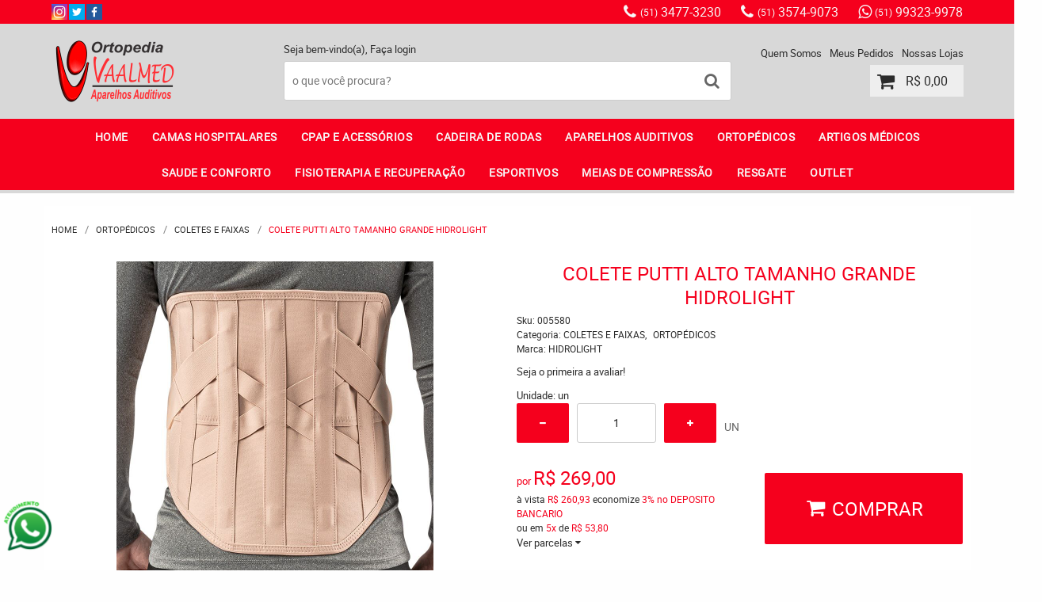

--- FILE ---
content_type: text/html; charset=UTF-8
request_url: https://www.ortopediavaalmed.com.br/camas-hospitalares/colete-putti-alto-tamanho-grande-hidrolight
body_size: 74818
content:

<!DOCTYPE html>
<html lang="pt-br">

<head prefix="og: http://ogp.me/ns#  fb: http://ogp.me/ns/fb#  product: http://ogp.me/ns/product#">
	<meta http-equiv="Content-Type" content="text/html; charset=utf-8" />	<title>Colete Putti Alto Tamanho Grande Hidrolight nas Lojas Ortopedia Vaalmed</title>
	<meta name="description" content="Colete Putti Alto Tamanho Grande Hidrolight com as melhores ofertas e promoções nas lojas Ortopedia Vaalmed. Preço baixo, entrega rápida para você comprar produtos de Curativos E Ostomia e outros equipamentos. Aproveite Agora!" /><meta name="keywords" content="Colete Putti Alto Tamanho Grande Hidrolight" /><meta name="google-site-verification" content="drHlq1EBBlQGcDcVM2X0Vdv_O4zZLMKyp-958F4AJvY" /><link href="https://17420.cdn.simplo7.net/static/17420/configuracao/favicon_153453670768990.jpg" type="image/x-icon" rel="icon" /><link href="https://17420.cdn.simplo7.net/static/17420/configuracao/favicon_153453670768990.jpg" type="image/x-icon" rel="shortcut icon" />
<meta property="fb:app_id" content="197710707534212" />
<meta property="og:url" content="https://www.ortopediavaalmed.com.br/camas-hospitalares/colete-putti-alto-tamanho-grande-hidrolight" />
<meta property="og:type" content="og:product" />
<meta property="og:title" content="COLETE PUTTI ALTO TAMANHO GRANDE HIDROLIGHT" />
<meta property="og:description" content="COLETE PUTTI ALTO - HIDROLIGH- Proporciona estabilidade da coluna toracolombar;- Hastes moldáveis que promovem mais conforto;- Ajuste conforme a sua necessidade.TamanhosCircunferência abdominal: P 60 - 80cm | M 80 - 90cm | G 90 - 100cm | GG 100 - 120cm | Altura: 37 cmIndicaçõesAuxílio no tratamento de patologias da coluna toracolombar; Hernias, traumatismos, fraturas, contraturas, artroses; Lesão medular e lesões dos discos intervertebrais; Espondilólises e espondilolisteses; Pós-operatório. CONSULTE UM ESPECIALISTA.Instruções de UsoPosicione o colete em torno da região toracolombar (região abaixo do peito e lombar), com o fechamento posicionado para frente. Forneça compressão adequada e confortável através do fecho aderente.Composição90% poliéster e 10% elastodieno. Hastes 100% metal." />
<meta property="og:site_name" content="Ortopedia Vaalmed e Aparelhos Auditivos" />


<meta property="og:image" content="https://17420.cdn.simplo7.net/static/17420/sku/005580_20240104173351625811.jpg" />
<meta property="og:image:secure_url" content="https://17420.cdn.simplo7.net/static/17420/sku/005580_20240104173351625811.jpg" />
<meta property="og:image:url" content="https://17420.cdn.simplo7.net/static/17420/sku/005580_20240104173351625811.jpg" />
<meta property="og:image:type" content="" />
<meta property="og:image:width" content="800">
<meta property="og:image:height" content="600">
<!-- Global Site Tag (gtag.js) - Google Analytics -->
<script async src="https://www.googletagmanager.com/gtag/js?id=UA-43470879-1"></script>
<script>
  window.dataLayer = window.dataLayer || [];
  function gtag(){dataLayer.push(arguments);}
  gtag('js', new Date());

  gtag('config', 'UA-43470879-1');
  gtag('config', 'AW-992057977');
</script><!-- Google Tag Manager -->
<script>(function(w,d,s,l,i){w[l]=w[l]||[];w[l].push({'gtm.start':
new Date().getTime(),event:'gtm.js'});var f=d.getElementsByTagName(s)[0],
j=d.createElement(s),dl=l!='dataLayer'?'&l='+l:'';j.async=true;j.src=
'https://www.googletagmanager.com/gtm.js?id='+i+dl;f.parentNode.insertBefore(j,f);
})(window,document,'script','dataLayer','GTM-KTMR9825');</script>
<!-- End Google Tag Manager -->

<link href="https://stackpath.bootstrapcdn.com/font-awesome/4.7.0/css/font-awesome.min.css" rel="stylesheet" integrity="sha384-wvfXpqpZZVQGK6TAh5PVlGOfQNHSoD2xbE+QkPxCAFlNEevoEH3Sl0sibVcOQVnN" crossorigin="anonymous"><!-- Facebook Pixel Code -->
<script>
  !function(f,b,e,v,n,t,s)
  {if(f.fbq)return;n=f.fbq=function(){n.callMethod?
  n.callMethod.apply(n,arguments):n.queue.push(arguments)};
  if(!f._fbq)f._fbq=n;n.push=n;n.loaded=!0;n.version='2.0';
  n.queue=[];t=b.createElement(e);t.async=!0;
  t.src=v;s=b.getElementsByTagName(e)[0];
  s.parentNode.insertBefore(t,s)}(window, document,'script',
  'https://connect.facebook.net/en_US/fbevents.js');
  fbq('init', '529097404379702');
  fbq('track', 'PageView');
</script>
<noscript><img height="1" width="1" style="display:none"
  src="https://www.facebook.com/tr?id=529097404379702&ev=PageView&noscript=1"
/></noscript>
<!-- End Facebook Pixel Code -->
<style type="text/css">
	html,body,div,span,applet,object,iframe,table,caption,tbody,tfoot,thead,tr,th,td,del,dfn,em,font,img,ins,kbd,q,s,samp,small,strike,strong,sub,sup,tt,var,h1,h2,h3,h4,h5,h6,p,blockquote,pre,a,abbr,acronym,address,big,cite,code,dl,dt,dd,ol,ul,li,fieldset,form,label,legend{vertical-align:top;font-family:inherit;font-weight:inherit;font-style:inherit;font-size:100%;outline:0;padding:0;margin:0;border:0}i,cite,em,var,address,dfn{font-style:italic}body{font-family:Arial,Sans-serif;font-size:13px;font-weight:normal;line-height:20px}.grid-cep{display:inline;float:left;width:120px}:focus{outline:0}ins,del{text-decoration:none}a{color:inherit;text-decoration:none}a:hover{text-decoration:underline}strong,b{font-weight:bold}ol,ul{list-style:none}table{border-collapse:separate;border-spacing:0}caption,th,td{font-weight:normal;text-align:left}blockquote:before,blockquote:after,q:before,q:after{content:""}blockquote,q{quotes:"" ""}input[type="button"],input[type="submit"],input[type="reset"],input[type="file"]::-webkit-file-upload-button,button,input[type="color"],input[type="email"],input[type="number"],input[type="password"],input[type="tel"],input[type="url"],input[type="text"]{margin:0;padding:0;outline:0;vertical-align:top;-webkit-box-sizing:border-box;-moz-box-sizing:border-box;box-sizing:border-box}img{display:block}div[class^="element"]{display:inline-block;position:relative;-webkit-box-sizing:border-box;-moz-box-sizing:border-box;box-sizing:border-box}.pull-left,.push-left{float:left}.pull-right,.push-right{float:right}.info-phone a{text-decoration:none}.container-12 .grid-auto{display:inline;float:left;margin-left:10px;margin-right:10px;width:auto}iframe[name="google_conversion_frame"]{height:0;position:absolute}.img-lazy-hidden{visibility:hidden;-webkit-opacity:calc(0 / 100);-moz-opacity:calc(0 / 100);opacity:calc(0 / 100);-ms-filter:"progid:DXImageTransform.Microsoft.Alpha"(Opacity=0);filter:progid:DXImageTransform.Microsoft.Alpha(opacity=0)}.element-product-description .product-view,.element-product-info .product-view,.element-product-description .product-view-content,.element-product-info .product-view-content{padding:0 !important;max-width:100% !important;width:100% !important}.text-red{color:#DA4336}.text-green{color:#2CA26E}input[type="email"],input[type="number"],input[type="password"],input[type="tel"],input[type="url"],input[type="text"],input[type="search"],input[type="creditcard"],input[type="cpf"],select,textarea{background:#fff;border:1px solid #000;display:inline-block;line-height:14px;margin:0;width:100%;-webkit-box-sizing:border-box;-moz-box-sizing:border-box;box-sizing:border-box}input[type="email"][disabled],input[type="number"][disabled],input[type="password"][disabled],input[type="tel"][disabled],input[type="url"][disabled],input[type="text"][disabled],input[type="search"][disabled],input[type="creditcard"][disabled],input[type="cpf"][disabled],select[disabled],textarea[disabled]{background:rgba(217,217,217,0.75);cursor:not-allowed}input[type="email"][readonly],input[type="number"][readonly],input[type="password"][readonly],input[type="tel"][readonly],input[type="url"][readonly],input[type="text"][readonly],input[type="search"][readonly],input[type="creditcard"][readonly],input[type="cpf"][readonly],select[readonly],textarea[readonly]{background:rgba(217,217,217,0.5)}input[type="email"],input[type="number"],input[type="password"],input[type="tel"],input[type="url"],input[type="text"],input[type="search"],input[type="creditcard"],input[type="cpf"]{padding:7px 5px}input[type="email"].input-loading,input[type="number"].input-loading,input[type="password"].input-loading,input[type="tel"].input-loading,input[type="url"].input-loading,input[type="text"].input-loading,input[type="search"].input-loading,input[type="creditcard"].input-loading,input[type="cpf"].input-loading{background:url("https://cdn.simplo7.net/static/webroot/img/frontend/loading-small.gif") no-repeat right center #fff}input[type="email"].error,input[type="number"].error,input[type="password"].error,input[type="tel"].error,input[type="url"].error,input[type="text"].error,input[type="search"].error,input[type="creditcard"].error,input[type="cpf"].error{border-color:#e95b4c !important;-webkit-box-shadow:0 0 10px rgba(233,91,76,0.5);-moz-box-shadow:0 0 10px rgba(233,91,76,0.5);box-shadow:0 0 10px rgba(233,91,76,0.5)}select{background:url("https://cdn.simplo7.net/static/webroot/img/frontend/arrow-select.png") no-repeat right center #fff;cursor:pointer;padding:8px 40px 8px 6px;-webkit-appearance:none;-moz-appearance:none;appearance:none}textarea{resize:vertical}textarea.error{border-color:#e95b4c !important;-webkit-box-shadow:0 0 10px rgba(233,91,76,0.5);-moz-box-shadow:0 0 10px rgba(233,91,76,0.5);box-shadow:0 0 10px rgba(233,91,76,0.5)}.label-block{clear:both;display:block}label.error{clear:both;color:#e95b4c;display:block;font-size:14px;line-height:20px}.row,.final-product-row{display:table;position:relative;width:100%;-webkit-box-sizing:border-box;-moz-box-sizing:border-box;box-sizing:border-box}.btn-upload{overflow:hidden}.btn-upload .input-file-upload{cursor:pointer;position:absolute;font-size:100px;left:-20px;top:-60px;-webkit-opacity:calc(0 / 100);-moz-opacity:calc(0 / 100);opacity:calc(0 / 100);-ms-filter:"progid:DXImageTransform.Microsoft.Alpha"(Opacity=0);filter:progid:DXImageTransform.Microsoft.Alpha(opacity=0)}.btn-upload .input-file-upload::-webkit-file-upload-button{cursor:pointer}label a{font-size:inherit !important;line-height:inherit !important;vertical-align:initial !important}.label-inline-auto{display:inline;float:left;line-height:30px;margin-right:10px}#foo,.box-pix-btn input{text-transform:initial !important}.switch{background:#A6B6CC;cursor:pointer;display:inline-block;height:24px;overflow:hidden;position:relative;vertical-align:middle;width:44px;-webkit-border-radius:12px;-moz-border-radius:12px;border-radius:12px;-webkit-background-clip:padding-box;-moz-background-clip:padding;background-clip:padding-box;-webkit-transition:background .35s ease-in-out;-moz-transition:background .35s ease-in-out;-ms-transition:background .35s ease-in-out;-o-transition:background .35s ease-in-out;-webkit-user-select:none;-moz-user-select:none;user-select:none}.switch:not(.active){filter:grayscale(1)}.switch input{left:-999999px;position:absolute}.switch span{background:#fff;display:block;height:16px;left:4px;position:absolute;top:4px;width:16px;-webkit-border-radius:8px;-moz-border-radius:8px;border-radius:8px;-webkit-background-clip:padding-box;-moz-background-clip:padding;background-clip:padding-box;-webkit-transition:left .3s linear;-moz-transition:left .3s linear;-ms-transition:left .3s linear;-o-transition:left .3s linear}.switch.active{background:var(--base-color)}.switch.active span{left:24px}.btn-toolbar{display:table;margin-top:20px;position:relative;width:100%}.btn-toolbar .btn+.btn{margin-left:10px !important}.btn{background:#000;border:0;color:#fff;cursor:pointer;display:inline-block;padding:7px 15px;position:relative;text-align:center;text-decoration:none;-webkit-box-sizing:border-box;-moz-box-sizing:border-box;box-sizing:border-box;-webkit-user-select:none;-moz-user-select:none;user-select:none}.btn .btn-icon,.btn .btn-text{vertical-align:top}.btn .btn-icon{display:none;margin-right:5px}.btn .btn-text-top{color:#fff;display:inline-block;font-size:18px;font-weight:bold;line-height:24px;text-transform:uppercase;width:100%}.btn .btn-text{display:inline-block;line-height:16px}.btn.btn-blue{background-color:#3498db;background:-webkit-gradient(linear, left top, left bottom, from(#3498db), to(#2980b9));background:-webkit-linear-gradient(top, #3498db, #2980b9);background:-moz-linear-gradient(top, #3498db, #2980b9);background:-ms-linear-gradient(top, #3498db, #2980b9);background:-o-linear-gradient(top, #3498db, #2980b9);border-color:#1d5a82;color:#fff}.btn.btn-blue:hover{background-color:#4aa3df;background:-webkit-gradient(linear, left top, left bottom, from(#4aa3df), to(#2e8ece));background:-webkit-linear-gradient(top, #4aa3df, #2e8ece);background:-moz-linear-gradient(top, #4aa3df, #2e8ece);background:-ms-linear-gradient(top, #4aa3df, #2e8ece);background:-o-linear-gradient(top, #4aa3df, #2e8ece)}.btn.btn-blue:active,.btn.btn-blue:focus{background-color:#258cd1;background:-webkit-gradient(linear, left top, left bottom, from(#258cd1), to(#2472a4));background:-webkit-linear-gradient(top, #258cd1, #2472a4);background:-moz-linear-gradient(top, #258cd1, #2472a4);background:-ms-linear-gradient(top, #258cd1, #2472a4);background:-o-linear-gradient(top, #258cd1, #2472a4)}.btn.btn-block{display:block;width:100%}.btn.rebuy-button{background:#2ecc71;border-color:#25a25a}.btn.rebuy-button:hover{background:#29b765}.btn.rebuy-button span[class^="icon"]{background:url("https://cdn.simplo7.net/static/webroot/img/frontend/icon-rebuy.png") no-repeat;display:inline-block;margin:1px 2px 1px 0;height:16px;width:16px}.btn:hover{text-decoration:none}.btn[disabled="disabled"],.btn:disabled{cursor:not-allowed;filter:grayscale(1);-webkit-opacity:calc(50 / 100);-moz-opacity:calc(50 / 100);opacity:calc(50 / 100);-ms-filter:"progid:DXImageTransform.Microsoft.Alpha"(Opacity=50);filter:progid:DXImageTransform.Microsoft.Alpha(opacity=50)}.wrapper-btn-actions .btn{margin:5px}.btn-sm{padding:.25rem .5rem !important}.btn-sm .btn-text{font-size:.875rem}.btn-xs{padding:.125rem .5rem !important}.btn-xs .btn-text{font-size:.875rem !important}.mask-msg,.msg-mask{background:#fff;bottom:0;left:0;position:fixed;right:0;top:0;z-index:999999;-webkit-opacity:calc(60 / 100);-moz-opacity:calc(60 / 100);opacity:calc(60 / 100);-ms-filter:"progid:DXImageTransform.Microsoft.Alpha"(Opacity=60);filter:progid:DXImageTransform.Microsoft.Alpha(opacity=60)}.msg-product-add{background:url("https://cdn.simplo7.net/static/webroot/img/frontend/icon-ok.png") no-repeat 20px center #2ecc71;background:url("https://cdn.simplo7.net/static/webroot/img/frontend/icon-ok.png") no-repeat 20px center rgba(46,204,113,0.9);color:#fff;left:50%;margin-left:-360px;padding:40px 20px 40px 100px;position:fixed;top:20px;text-align:left;width:740px;z-index:1000000;-webkit-border-radius:10px;-moz-border-radius:10px;border-radius:10px;-webkit-background-clip:padding-box;-moz-background-clip:padding;background-clip:padding-box;-webkit-box-shadow:0 0 15px rgba(46,204,113,0.75);-moz-box-shadow:0 0 15px rgba(46,204,113,0.75);box-shadow:0 0 15px rgba(46,204,113,0.75);-webkit-box-sizing:border-box;-moz-box-sizing:border-box;box-sizing:border-box}.msg-product-add .msg-text-top{font-size:26px;line-height:36px}.msg-product-add .close-msg{color:#000;font-size:30px;margin-top:-10px;position:absolute;right:20px;text-decoration:none;top:50%;-webkit-opacity:calc(30 / 100);-moz-opacity:calc(30 / 100);opacity:calc(30 / 100);-ms-filter:"progid:DXImageTransform.Microsoft.Alpha"(Opacity=30);filter:progid:DXImageTransform.Microsoft.Alpha(opacity=30)}.msg-product-add .close-msg:hover{-webkit-opacity:calc(60 / 100);-moz-opacity:calc(60 / 100);opacity:calc(60 / 100);-ms-filter:"progid:DXImageTransform.Microsoft.Alpha"(Opacity=60);filter:progid:DXImageTransform.Microsoft.Alpha(opacity=60)}.msg,.message{color:#fff;font-size:16px;line-height:24px;left:50%;margin-left:-360px;padding:40px 20px 40px 100px;position:fixed;top:20px;text-align:left;width:740px;z-index:1000000;-webkit-border-radius:10px;-moz-border-radius:10px;border-radius:10px;-webkit-background-clip:padding-box;-moz-background-clip:padding;background-clip:padding-box;-webkit-box-sizing:border-box;-moz-box-sizing:border-box;box-sizing:border-box}.msg.msg-error,.message.msg-error,.msg.error,.message.error{background:url("https://cdn.simplo7.net/static/webroot/img/frontend/icon-error.png") no-repeat 20px center rgba(192,57,43,0.9);-webkit-box-shadow:0 0 15px rgba(192,57,43,0.75);-moz-box-shadow:0 0 15px rgba(192,57,43,0.75);box-shadow:0 0 15px rgba(192,57,43,0.75)}.msg.msg-masked-success,.message.msg-masked-success,.msg.msg-success,.message.msg-success,.msg.success,.message.success{background:url("https://cdn.simplo7.net/static/webroot/img/frontend/icon-ok.png") no-repeat 20px center #2ecc71;background:url("https://cdn.simplo7.net/static/webroot/img/frontend/icon-ok.png") no-repeat 20px center rgba(46,204,113,0.9);-webkit-box-shadow:0 0 15px rgba(46,204,113,0.75);-moz-box-shadow:0 0 15px rgba(46,204,113,0.75);box-shadow:0 0 15px rgba(46,204,113,0.75)}.msg.msg-warning,.message.msg-warning,.msg.msg-masked-warning,.message.msg-masked-warning,.msg.warning,.message.warning{background:url("https://cdn.simplo7.net/static/webroot/img/frontend/icon-warning.png") no-repeat 20px center #f39c12;background:url("https://cdn.simplo7.net/static/webroot/img/frontend/icon-warning.png") no-repeat 20px center rgba(243,156,18,0.9);-webkit-box-shadow:0 0 15px rgba(243,156,18,0.75);-moz-box-shadow:0 0 15px rgba(243,156,18,0.75);box-shadow:0 0 15px rgba(243,156,18,0.75)}.msg.msg-info,.message.msg-info,.msg.info,.message.info{background:url("https://cdn.simplo7.net/static/webroot/img/frontend/icon-info.png") no-repeat 20px center #3498db;background:url("https://cdn.simplo7.net/static/webroot/img/frontend/icon-info.png") no-repeat 20px center rgba(52,152,219,0.9);-webkit-box-shadow:0 0 15px rgba(52,152,219,0.75);-moz-box-shadow:0 0 15px rgba(52,152,219,0.75);box-shadow:0 0 15px rgba(52,152,219,0.75)}.msg p,.message p{font-size:16px;line-height:24px}.msg p a,.message p a{text-decoration:none}.msg .msg-text-top,.message .msg-text-top{font-size:26px;line-height:36px}.msg .msg-text-bottom,.message .msg-text-bottom{font-size:16px;line-height:30px}.msg .msg-text-bottom a,.message .msg-text-bottom a{border:2px solid #fff;display:inline-block;line-height:20px;margin:0 2px;padding:3px 10px;text-decoration:none;-webkit-border-radius:6px;-moz-border-radius:6px;border-radius:6px;-webkit-background-clip:padding-box;-moz-background-clip:padding;background-clip:padding-box}.msg .close-msg,.message .close-msg,.msg .message-close,.message .message-close,.msg .msg-close,.message .msg-close,.msg .close,.message .close{color:#000;font-size:30px;margin-top:-10px;position:absolute;right:20px;text-decoration:none;top:50%;-webkit-opacity:calc(30 / 100);-moz-opacity:calc(30 / 100);opacity:calc(30 / 100);-ms-filter:"progid:DXImageTransform.Microsoft.Alpha"(Opacity=30);filter:progid:DXImageTransform.Microsoft.Alpha(opacity=30)}.msg .close-msg:hover,.message .close-msg:hover,.msg .message-close:hover,.message .message-close:hover,.msg .msg-close:hover,.message .msg-close:hover,.msg .close:hover,.message .close:hover{-webkit-opacity:calc(60 / 100);-moz-opacity:calc(60 / 100);opacity:calc(60 / 100);-ms-filter:"progid:DXImageTransform.Microsoft.Alpha"(Opacity=60);filter:progid:DXImageTransform.Microsoft.Alpha(opacity=60)}.msg .btn,.message .btn{margin:10px 10px 0 0}.message-animated{color:#fff;left:50%;margin-left:-360px;padding:40px 20px 40px 100px;position:fixed;top:20px;text-align:left;width:740px;z-index:1000000;-webkit-border-radius:10px;-moz-border-radius:10px;border-radius:10px;-webkit-background-clip:padding-box;-moz-background-clip:padding;background-clip:padding-box;-webkit-box-sizing:border-box;-moz-box-sizing:border-box;box-sizing:border-box}.message-animated.error{background:url("https://cdn.simplo7.net/static/webroot/img/frontend/icon-error.png") no-repeat 20px center #c0392b;background:url("https://cdn.simplo7.net/static/webroot/img/frontend/icon-error.png") no-repeat 20px center rgba(192,57,43,0.9);-webkit-box-shadow:0 0 15px rgba(192,57,43,0.75);-moz-box-shadow:0 0 15px rgba(192,57,43,0.75);box-shadow:0 0 15px rgba(192,57,43,0.75)}.message-animated.success{background:url("https://cdn.simplo7.net/static/webroot/img/frontend/icon-ok.png") no-repeat 20px center #2ecc71;background:url("https://cdn.simplo7.net/static/webroot/img/frontend/icon-ok.png") no-repeat 20px center rgba(46,204,113,0.9);-webkit-box-shadow:0 0 15px rgba(46,204,113,0.75);-moz-box-shadow:0 0 15px rgba(46,204,113,0.75);box-shadow:0 0 15px rgba(46,204,113,0.75)}.message-animated.warning{background:url("https://cdn.simplo7.net/static/webroot/img/frontend/icon-warning.png") no-repeat 20px center #f39c12;background:url("https://cdn.simplo7.net/static/webroot/img/frontend/icon-warning.png") no-repeat 20px center rgba(243,156,18,0.9);-webkit-box-shadow:0 0 15px rgba(243,156,18,0.75);-moz-box-shadow:0 0 15px rgba(243,156,18,0.75);box-shadow:0 0 15px rgba(243,156,18,0.75)}.message-animated.info{background:url("https://cdn.simplo7.net/static/webroot/img/frontend/icon-info.png") no-repeat 20px center #3498db;background:url("https://cdn.simplo7.net/static/webroot/img/frontend/icon-info.png") no-repeat 20px center rgba(52,152,219,0.9);-webkit-box-shadow:0 0 15px rgba(52,152,219,0.75);-moz-box-shadow:0 0 15px rgba(52,152,219,0.75);box-shadow:0 0 15px rgba(52,152,219,0.75)}.message-animated p{font-size:16px;line-height:24px}.message-animated p a{text-decoration:none}.message-animated .close-msg,.message-animated .message-close{color:#000;font-size:30px;margin-top:-10px;position:absolute;right:20px;text-decoration:none;top:50%;-webkit-opacity:calc(30 / 100);-moz-opacity:calc(30 / 100);opacity:calc(30 / 100);-ms-filter:"progid:DXImageTransform.Microsoft.Alpha"(Opacity=30);filter:progid:DXImageTransform.Microsoft.Alpha(opacity=30)}.message-animated .close-msg:hover,.message-animated .message-close:hover{-webkit-opacity:calc(60 / 100);-moz-opacity:calc(60 / 100);opacity:calc(60 / 100);-ms-filter:"progid:DXImageTransform.Microsoft.Alpha"(Opacity=60);filter:progid:DXImageTransform.Microsoft.Alpha(opacity=60)}.order-message{background:url("https://cdn.simplo7.net/static/webroot/img/frontend/icon-ok.png") no-repeat 20px center #2ecc71;background:url("https://cdn.simplo7.net/static/webroot/img/frontend/icon-ok.png") no-repeat 20px center rgba(46,204,113,0.9);display:table;margin-bottom:20px;padding:30px 20px 30px 100px;text-align:left;width:100%;-webkit-border-radius:10px;-moz-border-radius:10px;border-radius:10px;-webkit-background-clip:padding-box;-moz-background-clip:padding;background-clip:padding-box;-webkit-box-shadow:0 0 15px rgba(46,204,113,0.75);-moz-box-shadow:0 0 15px rgba(46,204,113,0.75);box-shadow:0 0 15px rgba(46,204,113,0.75);-webkit-box-sizing:border-box;-moz-box-sizing:border-box;box-sizing:border-box}.order-message.order-message-error{background:url("https://cdn.simplo7.net/static/webroot/img/frontend/icon-error.png") no-repeat 20px center #c0392b;background:url("https://cdn.simplo7.net/static/webroot/img/frontend/icon-error.png") no-repeat 20px center rgba(192,57,43,0.9);-webkit-box-shadow:0 0 15px rgba(192,57,43,0.75);-moz-box-shadow:0 0 15px rgba(192,57,43,0.75);box-shadow:0 0 15px rgba(192,57,43,0.75)}.order-message.order-message-yellow{background:url("https://cdn.simplo7.net/static/webroot/img/frontend/icon-warning.png") no-repeat 20px center #f1c40f;background:url("https://cdn.simplo7.net/static/webroot/img/frontend/icon-warning.png") no-repeat 20px center rgba(241,196,15,0.9);-webkit-box-shadow:0 0 15px rgba(241,196,15,0.75);-moz-box-shadow:0 0 15px rgba(241,196,15,0.75);box-shadow:0 0 15px rgba(241,196,15,0.75)}.order-message.order-message-yellow p{margin-bottom:10px}.order-message p{color:#fff;font-size:14px}.order-message .order-message-button p{float:left;margin:20px 10px 20px 0}.order-message .order-message-button .btn{background:#224982 !important;border:0 !important;float:right;height:auto !important;padding:20px 40px !important;-webkit-box-shadow:0 0 10px rgba(34, 73, 130, .9) !important;-moz-box-shadow:0 0 10px rgba(34, 73, 130, .9) !important;box-shadow:0 0 10px rgba(34, 73, 130, .9) !important;-webkit-border-radius:6px !important;-moz-border-radius:6px !important;border-radius:6px !important;-webkit-background-clip:padding-box;-moz-background-clip:padding;background-clip:padding-box}.order-message .order-message-button .btn .btn-text{color:#fff !important;font-size:16px !important;line-height:20px !important}.order-message .order-message-button .btn:hover{background:#3498db !important}.no-rgba .msg-product-add,.no-rgba .msg,.no-rgba .order-message,.no-rgba .message-animated{-webkit-opacity:calc(90 / 100);-moz-opacity:calc(90 / 100);opacity:calc(90 / 100);-ms-filter:"progid:DXImageTransform.Microsoft.Alpha"(Opacity=90);filter:progid:DXImageTransform.Microsoft.Alpha(opacity=90)}.msg-inline{color:#fff;font-size:14px;line-height:18px;margin-bottom:20px;padding:15px;-webkit-border-radius:4px;-moz-border-radius:4px;border-radius:4px;-webkit-background-clip:padding-box;-moz-background-clip:padding;background-clip:padding-box}.msg-inline.success{background:rgba(46,204,113,0.9);-webkit-box-shadow:0 0 15px rgba(46,204,113,0.75);-moz-box-shadow:0 0 15px rgba(46,204,113,0.75);box-shadow:0 0 15px rgba(46,204,113,0.75)}.msg-inline.error{background:rgba(192,57,43,0.9);-webkit-box-shadow:0 0 15px rgba(192,57,43,0.75);-moz-box-shadow:0 0 15px rgba(192,57,43,0.75);box-shadow:0 0 15px rgba(192,57,43,0.75)}.msg-inline.warning{background:rgba(243,156,18,0.9);-webkit-box-shadow:0 0 15px rgba(243,156,18,0.75);-moz-box-shadow:0 0 15px rgba(243,156,18,0.75);box-shadow:0 0 15px rgba(243,156,18,0.75)}.msg-inline.info{background:rgba(52,152,219,0.9);-webkit-box-shadow:0 0 15px rgba(52,152,219,0.75);-moz-box-shadow:0 0 15px rgba(52,152,219,0.75);box-shadow:0 0 15px rgba(52,152,219,0.75)}#header-main div[class^="header-"]{display:table;padding:5px 0;width:100%}#header-main div[class^="element-"]{display:table-cell;vertical-align:middle}#nav-main div[class^="element-"]{margin-bottom:20px;width:100%}.element-banner-main,.element-banner-stripe,.element-banner-shop{margin-bottom:20px}.bx-wrapper{margin:0 auto;position:relative;padding:0;*zoom:1;-webkit-box-sizing:border-box;-moz-box-sizing:border-box;box-sizing:border-box}.bx-wrapper img{display:block;margin:0 auto;max-width:100%}.bx-wrapper .bx-viewport{-webkit-box-sizing:border-box;-moz-box-sizing:border-box;box-sizing:border-box;-webkit-transform:translatez(0);-moz-transform:translatez(0);-ms-transform:translatez(0);-o-transform:translatez(0)}.bx-wrapper .bx-viewport ul li{-webkit-backface-visibility:hidden;-moz-backface-visibility:hidden;backface-visibility:hidden}.bx-wrapper .bx-viewport #product-list .product-list-item{clear:none !important;margin:0 20px 0 0 !important}.bx-wrapper .bx-controls-auto{bottom:0;position:absolute;width:100%}.bx-wrapper .bx-loading{display:none !important}.bx-wrapper .bx-pager .bx-pager-item,.bx-wrapper .bx-controls-auto .bx-pager-item,.bx-wrapper .bx-pager .bx-controls-auto-item,.bx-wrapper .bx-controls-auto .bx-controls-auto-item{display:inline-block;*display:inline;*zoom:1}.bx-wrapper .bx-controls-direction a{overflow:hidden;position:absolute;text-align:center;z-index:90}.bx-wrapper .bx-controls-direction a.disabled{cursor:not-allowed;-webkit-opacity:calc(60 / 100);-moz-opacity:calc(60 / 100);opacity:calc(60 / 100);-ms-filter:"progid:DXImageTransform.Microsoft.Alpha"(Opacity=60);filter:progid:DXImageTransform.Microsoft.Alpha(opacity=60)}.bx-wrapper .bx-controls-auto{text-align:center}.bx-wrapper .bx-caption{background:#666 \9;background:rgba(80,80,80,0.75);bottom:0;left:0;position:absolute;width:100%}.bx-wrapper.horizontal .bx-viewport{height:auto !important}.bx-wrapper.horizontal .bx-controls-direction a{top:50%}.bx-wrapper.horizontal .bx-controls-direction a.bx-prev{left:0}.bx-wrapper.horizontal .bx-controls-direction a.bx-next{right:0}.bx-wrapper.vertical .bx-controls-direction a{left:50%}.bx-wrapper.vertical .bx-controls-direction a.bx-prev{top:0}.bx-wrapper.vertical .bx-controls-direction a.bx-next{bottom:0}#vitrine{-webkit-box-sizing:border-box;-moz-box-sizing:border-box;box-sizing:border-box}.element-content{margin:0 !important;width:100%}.content-main-cols-1 #vitrine{width:100%}.list-item{display:table;margin-top:10px;width:100%;-webkit-box-sizing:border-box;-moz-box-sizing:border-box;box-sizing:border-box}.list-item li{display:table;margin:4px 0;position:relative;width:100%;-webkit-box-sizing:border-box;-moz-box-sizing:border-box;box-sizing:border-box}.list-item-wrapper-center{display:table;margin-left:auto;margin-right:auto}.row{display:table;position:relative;width:100%;-webkit-box-sizing:border-box;-moz-box-sizing:border-box;box-sizing:border-box}.row.row-center{text-align:center}.header-box-content{display:table;position:relative;width:100%}.header-box-content h1 span[class^="icon"],.header-box-content h2 span[class^="icon"],.header-box-content .title-primary span[class^="icon"],.header-box-content .title-secundary span[class^="icon"]{display:none}.box{border:1px solid #000;padding:10px;position:relative;-webkit-box-sizing:border-box;-moz-box-sizing:border-box;box-sizing:border-box}.box .box-header{position:relative}.box .box-header .box-title{color:#666;display:block;font-size:16px;line-height:30px}.box .box-content{position:relative;padding-top:10px}.box .box-content p{line-height:20px}#content-main{display:table;margin-bottom:20px;width:100%}#content-main div[class^="element-"]+div[class^="element-"]{margin-top:20px}.element-latest,.element-highlight,.element-bestseller,.element-promotion,.element-banner-shop,.element-tags-vitrine,.element-newsletter-vitrine{display:table !important;position:relative;width:100% !important}.element-vitrine-brand{width:100%}.element-vitrine-brand .vitrine-brand .vitrine-brand-list{display:table;width:100%}.element-vitrine-brand .vitrine-brand .vitrine-brand-list .vitrine-brand-item{display:inline;float:left}.wrapper-form-contact,.wrapper-content-contact{display:inline;float:left;margin:0 1%;width:48%}.wrapper-form-contact #div-captcha{padding:0 0 0 120px}.wrapper-form-contact .text-private-policy{margin-left:120px;padding:15px 0}.wrapper-form-contact textarea.error{border-color:#e95b4c !important;-webkit-box-shadow:0 0 10px rgba(233,91,76,0.5);-moz-box-shadow:0 0 10px rgba(233,91,76,0.5);box-shadow:0 0 10px rgba(233,91,76,0.5)}.label-inline{display:inline;float:left;padding-right:10px;width:110px}.input-inline{margin-left:120px}.row-btn-submit{margin-top:20px}.msg-empty{color:#ccc;font-size:30px;line-height:40px;padding:20px 0 100px;text-align:center}ol.ordered-list{list-style:initial;list-style-position:inside;list-style-type:decimal;margin-bottom:10px}ol.ordered-list li+li{margin-top:10px}.page-content p,.page-content h1,.page-content h2,.page-content h3,.page-content h4,.page-content h5,.page-content h6{margin-bottom:10px}.wrapper-captcha{display:table;margin:10px auto}.wrapper-form-contact .btn{float:right}.text-center{text-align:center !important}.text-left{text-align:center !important}.text-right{text-align:right !important}.loading-page{background:url("https://cdn.simplo7.net/static/webroot/img/frontend/loading-box.gif") no-repeat center center rgba(255,255,255,0.75);bottom:0;left:0;position:fixed;right:0;top:0;z-index:1000050}.element-product-description .product-view-content,.element-product-info .product-view-content{word-break:break-word}.element-product-description .product-view-content:not(.wrapper-table-kit) img,.element-product-info .product-view-content:not(.wrapper-table-kit) img{height:auto !important;max-width:100% !important}.element-product-description .product-view-content:not(.wrapper-table-kit) div,.element-product-info .product-view-content:not(.wrapper-table-kit) div{max-width:100% !important;width:auto !important}.element-product-description .product-view-content:not(.wrapper-table-kit) table,.element-product-info .product-view-content:not(.wrapper-table-kit) table{width:100% !important}#nav-bottom div[class^="element"]{margin-bottom:20px;width:100%}#footer-main{margin-top:40px;padding:20px 0}#footer-main .footer-main-inner div[class^="footer-"]{display:table;position:relative;width:100%}#footer-main .footer-main-inner div[class^="footer-"]+div[class^="footer-"]{margin-top:20px}#footer-main div[class^="element-"]{float:left}#footer-main .title-footer{display:block}iframe[name="google_conversion_frame"]{left:-55555px;position:absolute}.text-primary{color:var(--base-color)}.h1,.h2,.h3,.h4,.h5,.h6{color:var(--title-color);font-weight:500;line-height:1.2;margin-bottom:.5rem}.h1{font-size:1.75rem}.h2{font-size:1.5rem}.h3{font-size:1.25rem}.h4{font-size:1rem}.h5{font-size:.875rem}.h6{font-size:.875rem}.fs-1{font-size:2.5rem !important}.fs-2{font-size:2rem!important}.fs-3{font-size:1.75rem !important}.fs-4{font-size:1.5rem !important}.fs-5{font-size:1.25rem !important}.fs-6{font-size:1rem!important}.lh-1{line-height:1 !important}.lh-sm{line-height:1.25 !important}.lh-base{line-height:1.5 !important}.lh-lg{line-height:2 !important}.text-decoration-underline{text-decoration:underline !important}.text-decoration-line-through{text-decoration:line-through !important}.text-decoration-none{text-decoration:none !important}.bx-wrapper{margin:0 auto;position:relative;padding:0;*zoom:1;-webkit-box-sizing:border-box;-moz-box-sizing:border-box;box-sizing:border-box}.bx-wrapper img{display:block;margin:0 auto;max-width:100%}.bx-wrapper .bx-viewport{-webkit-box-sizing:border-box;-moz-box-sizing:border-box;box-sizing:border-box;-webkit-transform:translatez(0);-moz-transform:translatez(0);-ms-transform:translatez(0);-o-transform:translatez(0)}.bx-wrapper .bx-viewport ul li{-webkit-backface-visibility:hidden;-moz-backface-visibility:hidden;backface-visibility:hidden}.bx-wrapper .bx-viewport #product-list .product-list-item{clear:none !important;margin:0 20px 0 0 !important}.bx-wrapper .bx-controls-auto{bottom:0;position:absolute;width:100%}.bx-wrapper .bx-loading{display:none !important}.bx-wrapper .bx-pager .bx-pager-item,.bx-wrapper .bx-controls-auto .bx-pager-item,.bx-wrapper .bx-pager .bx-controls-auto-item,.bx-wrapper .bx-controls-auto .bx-controls-auto-item{display:inline-block;*display:inline;*zoom:1}.bx-wrapper .bx-controls-direction a{overflow:hidden;position:absolute;text-align:center;z-index:90}.bx-wrapper .bx-controls-direction a.disabled{cursor:not-allowed;-webkit-opacity:calc(60 / 100);-moz-opacity:calc(60 / 100);opacity:calc(60 / 100);-ms-filter:"progid:DXImageTransform.Microsoft.Alpha"(Opacity=60);filter:progid:DXImageTransform.Microsoft.Alpha(opacity=60)}.bx-wrapper .bx-controls-auto{text-align:center}.bx-wrapper .bx-caption{background:#666 \9;background:rgba(80,80,80,0.75);bottom:0;left:0;position:absolute;width:100%}.bx-wrapper.horizontal .bx-viewport{height:auto !important}.bx-wrapper.horizontal .bx-controls-direction a{top:50%}.bx-wrapper.horizontal .bx-controls-direction a.bx-prev{left:0}.bx-wrapper.horizontal .bx-controls-direction a.bx-next{right:0}.bx-wrapper.vertical .bx-controls-direction a{left:50%}.bx-wrapper.vertical .bx-controls-direction a.bx-prev{top:0}.bx-wrapper.vertical .bx-controls-direction a.bx-next{bottom:0}.bg-light{background-color:#F1F3F6 !important}#instagram-feed{display:none !important}
	</style>
<style type="text/css">
	:root {
		--base-color: #f5001d;
		--sec-color: #522e8f;
		--btn-color: #f5001d;
		--btn-detail-color: #f5001d;
		--btn-tellme-color: #f5001d;
		--bg-shop: #fefefe;
		--bg-color: #fefefe;
				--font-title: roboto_regular;
		--font-base: roboto_regular;
		--menu-color: #f5001d;
		--menu-text-color: #f7f7f7;
		--footer-color: #f7f7f7;
		--footer-text-color: #666666;
		--text-color: #2b2b2b;
		--title-color: #2b2b2b;
		--header-color: #f5001d;
		--header-text-color: #f7f7f7;
	}

	</style>

<style id="style-general" >#footer-main .copyright{display:table;padding:20px 0;text-align:right;width:100%}#footer-main .copyright p{align-items:center;display:-webkit-flex;display:flex;font-size:10px;line-height:20px;justify-content:center;text-transform:uppercase;text-align:center}#footer-main .copyright img{margin-left:10px}

	#footer-main .copyright .logo-dloja,#footer-main .copyright .logo-loja-hostgator{display:inline-block;height:20px;overflow:hidden;text-indent:-555555px}#footer-main .copyright .logo-dloja img,#footer-main .copyright .logo-loja-hostgator img{display:block;height:20px;max-height:20px}

.fb-chat-wrapper.fb-chat-right+.wa-chat-wrapper.wa-chat-right .wa-chat-header{bottom:100px}.fb-chat-wrapper.fb-chat-left+.wa-chat-wrapper.wa-chat-left .wa-chat-header{bottom:100px}.wa-chat-wrapper{position:fixed;z-index:999999}.wa-chat-wrapper.wa-chat-left .wa-chat-header{left:30px}.wa-chat-wrapper.wa-chat-right .wa-chat-header{right:30px}.wa-chat-wrapper.wa-chat-darken .fb-chat-header .wa-chat-icon{background-position:0 -32px}.wa-chat-wrapper.wa-chat-darken .fb-chat-header .wa-chat-title{color:#000}.wa-chat-wrapper .wa-chat-header{background:#57bb63;bottom:30px;cursor:pointer;display:inline-block;font-size:0;padding:14px;position:fixed;-webkit-border-radius:30px;-moz-border-radius:30px;border-radius:30px;-webkit-background-clip:padding-box;-moz-background-clip:padding;background-clip:padding-box;-webkit-box-shadow:0 1px 8px rgba(0,0,0,0.25);-moz-box-shadow:0 1px 8px rgba(0,0,0,0.25);box-shadow:0 1px 8px rgba(0,0,0,0.25);-webkit-transition:all .4s;-moz-transition:all .4s;-ms-transition:all .4s;-o-transition:all .4s}.wa-chat-wrapper .wa-chat-header:hover{-webkit-transform:scale(1.1);-moz-transform:scale(1.1);-ms-transform:scale(1.1);-o-transform:scale(1.1)}.wa-chat-wrapper .wa-chat-header .wa-chat-icon{background:url("https://cdn.simplo7.net/static/webroot/img/frontend/icon-chat-wa.png") no-repeat 0 0;background-size:32px auto;display:inline-block;height:32px;width:32px}.wa-chat-wrapper .wa-chat-header .wa-chat-title{color:#fff;display:inline-block;font-size:14px;margin:6px 10px}.wa-chat-wrapper .wa-chat-header .wa-chat-title:empty{display:none !important}.fb-chat-wrapper{position:fixed;z-index:999999}.fb-chat-wrapper.fb-chat-left .fb-chat-header,.fb-chat-wrapper.fb-chat-left .fb-chat-content{left:30px}.fb-chat-wrapper.fb-chat-right .fb-chat-header,.fb-chat-wrapper.fb-chat-right .fb-chat-content{right:30px}.fb-chat-wrapper.fb-chat-darken .fb-chat-header .fb-chat-icon{background-position:0 -32px}.fb-chat-wrapper.fb-chat-darken .fb-chat-header .fb-chat-title{color:#000}.fb-chat-wrapper.active .fb-chat-icon-close{display:block}.fb-chat-wrapper .fb-chat-icon-close{background:#000;border:2px solid #fff;color:#fff;cursor:pointer;display:none;font-size:24px;height:30px;line-height:28px;position:absolute;right:-10px;top:-10px;text-align:center;width:30px;z-index:999999;-webkit-border-radius:50%;-moz-border-radius:50%;border-radius:50%;-webkit-background-clip:padding-box;-moz-background-clip:padding;background-clip:padding-box}.fb-chat-wrapper .fb-chat-header{bottom:30px;cursor:pointer;display:inline-block;font-size:0;padding:14px;position:fixed;-webkit-border-radius:30px;-moz-border-radius:30px;border-radius:30px;-webkit-background-clip:padding-box;-moz-background-clip:padding;background-clip:padding-box;-webkit-box-shadow:0 1px 8px rgba(0,0,0,0.25);-moz-box-shadow:0 1px 8px rgba(0,0,0,0.25);box-shadow:0 1px 8px rgba(0,0,0,0.25);-webkit-transition:all .4s;-moz-transition:all .4s;-ms-transition:all .4s;-o-transition:all .4s}.fb-chat-wrapper .fb-chat-header:hover{-webkit-transform:scale(1.1);-moz-transform:scale(1.1);-ms-transform:scale(1.1);-o-transform:scale(1.1)}.fb-chat-wrapper .fb-chat-header .fb-chat-icon{background:url("https://cdn.simplo7.net/static/webroot/img/frontend/icon-chat-fb.png") no-repeat 0 0;background-size:32px auto;display:inline-block;height:32px;width:32px}.fb-chat-wrapper .fb-chat-header .fb-chat-title{color:#fff;display:inline-block;font-size:14px;margin:6px 10px}.fb-chat-wrapper .fb-chat-header .fb-chat-title:empty{display:none !important}.fb-chat-wrapper .fb-chat-content{bottom:-480px;position:fixed;visibility:hidden;-webkit-opacity:0;-moz-opacity:0;opacity:0;-ms-filter:"progid:DXImageTransform.Microsoft.Alpha"(Opacity=0);filter:progid:DXImageTransform.Microsoft.Alpha(opacity=0);-webkit-transition:all .4s;-moz-transition:all .4s;-ms-transition:all .4s;-o-transition:all .4s}.fb-chat-wrapper.active .fb-chat-content{bottom:30px;visibility:visible;-webkit-opacity:1;-moz-opacity:1;opacity:1;-ms-filter:"progid:DXImageTransform.Microsoft.Alpha"(Opacity=100);filter:progid:DXImageTransform.Microsoft.Alpha(opacity=100)}.element-breadcrumb{display:table;margin-bottom:20px;width:100%}.element-breadcrumb .breadcrumb-list li{display:inline;float:left}.element-breadcrumb .breadcrumb-list li a{display:inline-block}.element-breadcrumb .breadcrumb-list li+li{background:url("https://cdn.simplo7.net/static/webroot/img/frontend/breadcrumb-separator.png") no-repeat left center;padding-left:24px}.element-breadcrumb .breadcrumb-list li.active a{color:#666;font-size:14px}#product-list.col-pl-2>li{width:48%}#product-list.col-pl-2>li:nth-child(2n+1){clear:both}#product-list.col-pl-3>li{width:31.333%}#product-list.col-pl-3>li:nth-child(3n+1){clear:both}#product-list.col-pl-4>li{width:23%}#product-list.col-pl-4>li:nth-child(4n+1){clear:both}#product-list.col-pl-5>li{width:18%}#product-list.col-pl-5>li:nth-child(5n+1){clear:both}#product-list,#product-list-sidebar{display:table;width:100%}#product-list .list-product-empty,#product-list-sidebar .list-product-empty{color:#ccc;font-size:30px;line-height:40px;padding:0 0 100px 0;text-align:center;width:100% !important}#product-list .product-list-item,#product-list-sidebar .product-list-item{display:inline;float:left;margin:0 1% 20px;position:relative;-webkit-box-sizing:border-box;-moz-box-sizing:border-box;box-sizing:border-box}#product-list .product-list-item .product-image,#product-list-sidebar .product-list-item .product-image{text-align:center;position:relative}#product-list .product-list-item .product-image a:not(.label-unavailable),#product-list-sidebar .product-list-item .product-image a:not(.label-unavailable){display:block;overflow:hidden;padding-bottom:0 !important;padding-top:100%;position:relative;-webkit-box-sizing:border-box;-moz-box-sizing:border-box;box-sizing:border-box}#product-list .product-list-item .product-image a:not(.label-unavailable) img,#product-list-sidebar .product-list-item .product-image a:not(.label-unavailable) img{left:50%;max-height:100%;max-width:100%;position:absolute;top:50%;-webkit-transform:translate(-50%, -50%);-moz-transform:translate(-50%, -50%);-ms-transform:translate(-50%, -50%);-o-transform:translate(-50%, -50%)}#product-list .product-list-item .product-image a:not(.label-unavailable) img.image-over,#product-list-sidebar .product-list-item .product-image a:not(.label-unavailable) img.image-over{display:none !important}#product-list .product-list-item .product-image a:not(.label-unavailable) img.image-over:hover,#product-list-sidebar .product-list-item .product-image a:not(.label-unavailable) img.image-over:hover{display:block !important}#product-list .product-list-item .product-image a.noimage,#product-list-sidebar .product-list-item .product-image a.noimage{background:url("https://cdn.simplo7.net/static/webroot/img/frontend/no-image-small.png") no-repeat center center}#product-list .product-list-item .product-image a.noimage img,#product-list-sidebar .product-list-item .product-image a.noimage img{display:none}#product-list .product-list-item .product-info,#product-list-sidebar .product-list-item .product-info{clear:both;padding:10px 0}#product-list .product-list-item .product-info .product-name,#product-list-sidebar .product-list-item .product-info .product-name{margin-bottom:5px;min-height:40px;text-align:center}#product-list .product-list-item .product-info .product-rating,#product-list-sidebar .product-list-item .product-info .product-rating{display:table;margin:0 auto 10px !important;width:auto !important}#product-list .product-list-item .product-info .product-rating .product-rating-stars-wrapper,#product-list-sidebar .product-list-item .product-info .product-rating .product-rating-stars-wrapper{display:inline;float:left;margin-right:5px !important}#product-list .product-list-item .product-info .product-rating .product-rating-number,#product-list-sidebar .product-list-item .product-info .product-rating .product-rating-number{display:inline;float:left}#product-list .product-list-item .product-info .product-unit,#product-list-sidebar .product-list-item .product-info .product-unit{display:none}#product-list .product-list-item .product-info .product-production-time,#product-list-sidebar .product-list-item .product-info .product-production-time{display:none}#product-list .product-list-item .product-info .product-old-price .product-strikethrough-price,#product-list-sidebar .product-list-item .product-info .product-old-price .product-strikethrough-price{text-decoration:line-through}#product-list .product-list-item .product-info .product-price,#product-list-sidebar .product-list-item .product-info .product-price{line-height:24px}#product-list .product-list-item .product-info .product-price span:first-child,#product-list-sidebar .product-list-item .product-info .product-price span:first-child{font-size:12px}#product-list .product-list-item .product-info .product-price .product-big,#product-list-sidebar .product-list-item .product-info .product-price .product-big,#product-list .product-list-item .product-info .product-price .product-big-price,#product-list-sidebar .product-list-item .product-info .product-price .product-big-price{font-size:18px}#product-list .product-list-item .product-info .product-price.product-wholesale span:first-child,#product-list-sidebar .product-list-item .product-info .product-price.product-wholesale span:first-child,#product-list .product-list-item .product-info .product-price.product-retail span:first-child,#product-list-sidebar .product-list-item .product-info .product-price.product-retail span:first-child{display:inline !important;font-weight:normal;text-transform:lowercase;font-size:12px}#product-list .product-list-item .product-info .product-price.product-retail,#product-list-sidebar .product-list-item .product-info .product-price.product-retail{width:100%;margin-top:3px}#product-list .product-list-item .product-info .product-parcelled-price,#product-list-sidebar .product-list-item .product-info .product-parcelled-price{font-size:12px;line-height:18px}#product-list .product-list-item .product-info .product-cash-price,#product-list-sidebar .product-list-item .product-info .product-cash-price{font-size:12px;line-height:18px}#product-list .product-list-item .product-info .product-tag-progressiveDiscount,#product-list-sidebar .product-list-item .product-info .product-tag-progressiveDiscount{margin:7px 0 0 0}#product-list .product-list-item .wrapper-product-combination,#product-list-sidebar .product-list-item .wrapper-product-combination{background:#fff;display:none;left:-2px;padding:5px 10px;position:absolute;right:-2px;top:100%;z-index:10}#product-list .product-list-item .wrapper-product-combination.product-combination-loading,#product-list-sidebar .product-list-item .wrapper-product-combination.product-combination-loading{background:url("https://cdn.simplo7.net/static/webroot/img/frontend/loading-small.gif") no-repeat center center #fff}#product-list .product-list-item .wrapper-product-combination.product-combination-loading .product-combination-title,#product-list-sidebar .product-list-item .wrapper-product-combination.product-combination-loading .product-combination-title,#product-list .product-list-item .wrapper-product-combination.product-combination-loading .product-combination-list,#product-list-sidebar .product-list-item .wrapper-product-combination.product-combination-loading .product-combination-list{visibility:hidden;-webkit-opacity:0;-moz-opacity:0;opacity:0;-ms-filter:"progid:DXImageTransform.Microsoft.Alpha"(Opacity=0);filter:progid:DXImageTransform.Microsoft.Alpha(opacity=0)}#product-list .product-list-item .product-list-item-inner.show-btn .wrapper-btn-product,#product-list-sidebar .product-list-item .product-list-item-inner.show-btn .wrapper-btn-product{display:block !important}#product-list .product-list-item .product-list-item-inner.hide-btn .wrapper-btn-product,#product-list-sidebar .product-list-item .product-list-item-inner.hide-btn .wrapper-btn-product,#product-list .product-list-item .product-list-item-inner.hide-btn .wrapper-product-combination,#product-list-sidebar .product-list-item .product-list-item-inner.hide-btn .wrapper-product-combination{display:none !important}#product-list .product-list-item .wrapper-btn-product,#product-list-sidebar .product-list-item .wrapper-btn-product{margin-top:10px;text-align:center}#product-list .product-list-item .label-promo,#product-list-sidebar .product-list-item .label-promo,#product-list .product-list-item .label-launch,#product-list-sidebar .product-list-item .label-launch,#product-list .product-list-item .label-unavailable,#product-list-sidebar .product-list-item .label-unavailable,#product-list .product-list-item .label-freeshiping,#product-list-sidebar .product-list-item .label-freeshiping{display:inline-block;overflow:hidden;-webkit-user-select:none;-moz-user-select:none;user-select:none}#product-list .product-list-item .label-promo,#product-list-sidebar .product-list-item .label-promo,#product-list .product-list-item .label-launch,#product-list-sidebar .product-list-item .label-launch{float:left;height:24px;width:50%;z-index:2}#product-list .product-list-item .label-freeshiping,#product-list-sidebar .product-list-item .label-freeshiping{clear:both;margin-top:10px;width:100%}#product-list .product-list-item .label-unavailable,#product-list-sidebar .product-list-item .label-unavailable{background:rgba(255,255,255,0.6);bottom:0;left:0;font-size:0;position:absolute;right:0;text-align:center;top:0;z-index:1}#product-list .product-list-item .label-unavailable:before,#product-list-sidebar .product-list-item .label-unavailable:before{color:rgba(0,0,0,0.75);content:"Produto Indisponível";font-size:16px;line-height:20px;left:15%;margin-top:-20px;max-width:70%;position:absolute;right:15%;top:50%;text-transform:uppercase}#product-list .product-list-item:hover,#product-list-sidebar .product-list-item:hover{z-index:5}#product-list .product-list-item:hover .wrapper-product-combination,#product-list-sidebar .product-list-item:hover .wrapper-product-combination{display:block}#product-list .product-list-item:hover .product-image a:not(.label-unavailable) img.image-main,#product-list-sidebar .product-list-item:hover .product-image a:not(.label-unavailable) img.image-main{visibility:hidden;-webkit-opacity:0;-moz-opacity:0;opacity:0;-ms-filter:"progid:DXImageTransform.Microsoft.Alpha"(Opacity=0);filter:progid:DXImageTransform.Microsoft.Alpha(opacity=0)}#product-list .product-list-item:hover .product-image a:not(.label-unavailable) img.image-over,#product-list-sidebar .product-list-item:hover .product-image a:not(.label-unavailable) img.image-over{display:block !important}.wrapper-product-combination .product-combination-title{clear:both;color:#666;display:block;font-size:14px}.wrapper-product-combination .product-combination-list{border:1px solid transparent;clear:both;display:table;margin:5px 0;width:100%;-webkit-box-sizing:border-box;-moz-box-sizing:border-box;box-sizing:border-box}.wrapper-product-combination .product-combination-list.error{border:1px solid #e95b4c;-webkit-box-shadow:0 0 8px rgba(233,91,76,0.8);-moz-box-shadow:0 0 8px rgba(233,91,76,0.8);box-shadow:0 0 8px rgba(233,91,76,0.8)}.wrapper-product-combination .product-combination-list .product-combination-item{border:1px solid transparent;display:inline;float:left;margin:2px;position:relative;-webkit-user-select:none;-moz-user-select:none;user-select:none}.wrapper-product-combination .product-combination-list .product-combination-item label{background:#fff;border:1px solid #ccc;cursor:pointer;display:block;font-size:12px;padding:1px;text-align:center}.wrapper-product-combination .product-combination-list .product-combination-item label div{line-height:16px;min-height:16px;padding:0 2px;position:relative;min-width:16px;-webkit-box-sizing:border-box;-moz-box-sizing:border-box;box-sizing:border-box}.wrapper-product-combination .product-combination-list .product-combination-item label div.combination-image{font-size:0;padding:0}.wrapper-product-combination .product-combination-list .product-combination-item label div.combination-image img{display:inline-block;height:auto;max-width:100%;max-height:100%;vertical-align:middle;width:auto}.wrapper-product-combination .product-combination-list .product-combination-item label div span{border:8px solid transparent;border-top-color:transparent !important;border-left-color:transparent !important;bottom:0;position:absolute;right:0}.wrapper-product-combination .product-combination-list .product-combination-item input[type="checkbox"]{position:absolute;-webkit-opacity:0;-moz-opacity:0;opacity:0;-ms-filter:"progid:DXImageTransform.Microsoft.Alpha"(Opacity=0);filter:progid:DXImageTransform.Microsoft.Alpha(opacity=0)}.wrapper-product-combination .product-combination-list .product-combination-item.product-combination-unavailable{-webkit-opacity:.75;-moz-opacity:.75;opacity:.75;-ms-filter:"progid:DXImageTransform.Microsoft.Alpha"(Opacity=75);filter:progid:DXImageTransform.Microsoft.Alpha(opacity=75)}.wrapper-product-combination .product-combination-list .product-combination-item.product-combination-unavailable label{cursor:default}.wrapper-product-combination .product-combination-list .product-combination-item.product-combination-unavailable .label-product-combination-unavailable{background:url("https://cdn.simplo7.net/static/webroot/img/frontend/label-product-combination-unavailable.png") no-repeat;display:block;height:11px;position:absolute;right:-5px;text-indent:-555555px;top:-5px;width:11px}.product-rating{display:inline-block;margin-bottom:10px;text-align:left;width:100%}.product-rating.product-rating-hide{display:none !important}.product-rating .product-rating-stars-wrapper{background:#c5c5c5;display:block;float:left;height:16px;margin-right:10px;position:relative;width:84px}.product-rating .product-rating-stars-wrapper .product-rating-stars-bg{background:#f2ca27;display:block;height:16px;width:0}.product-rating .product-rating-stars-wrapper .product-rating-stars{background:url("https://cdn.simplo7.net/static/webroot/img/frontend/bg-stars.png") no-repeat;display:block;height:18px;left:0;position:absolute;top:0;width:84px}.product-rating .product-rating-stars-wrapper .product-rating-stars .rating-stars{cursor:pointer;display:inline-block;height:37px;width:20%}.product-rating.star-1 .product-rating-stars-wrapper .product-rating-stars-bg{width:20%}.product-rating.star-2 .product-rating-stars-wrapper .product-rating-stars-bg{width:40%}.product-rating.star-3 .product-rating-stars-wrapper .product-rating-stars-bg{width:60%}.product-rating.star-4 .product-rating-stars-wrapper .product-rating-stars-bg{width:80%}.product-rating.star-5 .product-rating-stars-wrapper .product-rating-stars-bg{width:100%}#product-list.col-pl-2>li{width:48%}#product-list.col-pl-2>li:nth-child(2n+1){clear:both}#product-list.col-pl-3>li{width:31.333%}#product-list.col-pl-3>li:nth-child(3n+1){clear:both}#product-list.col-pl-4>li{width:23%}#product-list.col-pl-4>li:nth-child(4n+1){clear:both}#product-list.col-pl-5>li{width:18%}#product-list.col-pl-5>li:nth-child(5n+1){clear:both}#product-list,#product-list-sidebar{display:table;width:100%}#product-list .list-product-empty,#product-list-sidebar .list-product-empty{color:#ccc;font-size:30px;line-height:40px;padding:0 0 100px 0;text-align:center;width:100% !important}#product-list .product-list-item,#product-list-sidebar .product-list-item{display:inline;float:left;margin:0 1% 20px;position:relative;-webkit-box-sizing:border-box;-moz-box-sizing:border-box;box-sizing:border-box}#product-list .product-list-item .product-image,#product-list-sidebar .product-list-item .product-image{text-align:center;position:relative}#product-list .product-list-item .product-image a:not(.label-unavailable),#product-list-sidebar .product-list-item .product-image a:not(.label-unavailable){display:block;overflow:hidden;padding-bottom:0 !important;padding-top:100%;position:relative;-webkit-box-sizing:border-box;-moz-box-sizing:border-box;box-sizing:border-box}#product-list .product-list-item .product-image a:not(.label-unavailable) img,#product-list-sidebar .product-list-item .product-image a:not(.label-unavailable) img{left:50%;max-height:100%;max-width:100%;position:absolute;top:50%;-webkit-transform:translate(-50%, -50%);-moz-transform:translate(-50%, -50%);-ms-transform:translate(-50%, -50%);-o-transform:translate(-50%, -50%)}#product-list .product-list-item .product-image a:not(.label-unavailable) img.image-over,#product-list-sidebar .product-list-item .product-image a:not(.label-unavailable) img.image-over{display:none !important}#product-list .product-list-item .product-image a:not(.label-unavailable) img.image-over:hover,#product-list-sidebar .product-list-item .product-image a:not(.label-unavailable) img.image-over:hover{display:block !important}#product-list .product-list-item .product-image a.noimage,#product-list-sidebar .product-list-item .product-image a.noimage{background:url("https://cdn.simplo7.net/static/webroot/img/frontend/no-image-small.png") no-repeat center center}#product-list .product-list-item .product-image a.noimage img,#product-list-sidebar .product-list-item .product-image a.noimage img{display:none}#product-list .product-list-item .product-info,#product-list-sidebar .product-list-item .product-info{clear:both;padding:10px 0}#product-list .product-list-item .product-info .product-name,#product-list-sidebar .product-list-item .product-info .product-name{margin-bottom:5px;min-height:40px;text-align:center}#product-list .product-list-item .product-info .product-rating,#product-list-sidebar .product-list-item .product-info .product-rating{display:table;margin:0 auto 10px !important;width:auto !important}#product-list .product-list-item .product-info .product-rating .product-rating-stars-wrapper,#product-list-sidebar .product-list-item .product-info .product-rating .product-rating-stars-wrapper{display:inline;float:left;margin-right:5px !important}#product-list .product-list-item .product-info .product-rating .product-rating-number,#product-list-sidebar .product-list-item .product-info .product-rating .product-rating-number{display:inline;float:left}#product-list .product-list-item .product-info .product-unit,#product-list-sidebar .product-list-item .product-info .product-unit{display:none}#product-list .product-list-item .product-info .product-production-time,#product-list-sidebar .product-list-item .product-info .product-production-time{display:none}#product-list .product-list-item .product-info .product-old-price .product-strikethrough-price,#product-list-sidebar .product-list-item .product-info .product-old-price .product-strikethrough-price{text-decoration:line-through}#product-list .product-list-item .product-info .product-price,#product-list-sidebar .product-list-item .product-info .product-price{line-height:24px}#product-list .product-list-item .product-info .product-price span:first-child,#product-list-sidebar .product-list-item .product-info .product-price span:first-child{font-size:12px}#product-list .product-list-item .product-info .product-price .product-big,#product-list-sidebar .product-list-item .product-info .product-price .product-big,#product-list .product-list-item .product-info .product-price .product-big-price,#product-list-sidebar .product-list-item .product-info .product-price .product-big-price{font-size:18px}#product-list .product-list-item .product-info .product-parcelled-price,#product-list-sidebar .product-list-item .product-info .product-parcelled-price{font-size:12px;line-height:18px}#product-list .product-list-item .product-info .product-cash-price,#product-list-sidebar .product-list-item .product-info .product-cash-price{font-size:12px;line-height:18px}#product-list .product-list-item .product-info .product-tag-progressiveDiscount,#product-list-sidebar .product-list-item .product-info .product-tag-progressiveDiscount{margin:7px 0 0 0}#product-list .product-list-item .wrapper-product-combination,#product-list-sidebar .product-list-item .wrapper-product-combination{background:#fff;display:none;left:-2px;padding:5px 10px;position:absolute;right:-2px;top:100%;z-index:10}#product-list .product-list-item .wrapper-product-combination.product-combination-loading,#product-list-sidebar .product-list-item .wrapper-product-combination.product-combination-loading{background:url("https://cdn.simplo7.net/static/webroot/img/frontend/loading-small.gif") no-repeat center center #fff}#product-list .product-list-item .wrapper-product-combination.product-combination-loading .product-combination-title,#product-list-sidebar .product-list-item .wrapper-product-combination.product-combination-loading .product-combination-title,#product-list .product-list-item .wrapper-product-combination.product-combination-loading .product-combination-list,#product-list-sidebar .product-list-item .wrapper-product-combination.product-combination-loading .product-combination-list{visibility:hidden;-webkit-opacity:0;-moz-opacity:0;opacity:0;-ms-filter:"progid:DXImageTransform.Microsoft.Alpha"(Opacity=0);filter:progid:DXImageTransform.Microsoft.Alpha(opacity=0)}#product-list .product-list-item .product-list-item-inner.show-btn .wrapper-btn-product,#product-list-sidebar .product-list-item .product-list-item-inner.show-btn .wrapper-btn-product{display:block !important}#product-list .product-list-item .product-list-item-inner.hide-btn .wrapper-btn-product,#product-list-sidebar .product-list-item .product-list-item-inner.hide-btn .wrapper-btn-product,#product-list .product-list-item .product-list-item-inner.hide-btn .wrapper-product-combination,#product-list-sidebar .product-list-item .product-list-item-inner.hide-btn .wrapper-product-combination{display:none !important}#product-list .product-list-item .wrapper-btn-product,#product-list-sidebar .product-list-item .wrapper-btn-product{margin-top:10px;text-align:center}#product-list .product-list-item .label-promo,#product-list-sidebar .product-list-item .label-promo,#product-list .product-list-item .label-launch,#product-list-sidebar .product-list-item .label-launch,#product-list .product-list-item .label-unavailable,#product-list-sidebar .product-list-item .label-unavailable,#product-list .product-list-item .label-freeshiping,#product-list-sidebar .product-list-item .label-freeshiping{display:inline-block;overflow:hidden;-webkit-user-select:none;-moz-user-select:none;user-select:none}#product-list .product-list-item .label-promo,#product-list-sidebar .product-list-item .label-promo,#product-list .product-list-item .label-launch,#product-list-sidebar .product-list-item .label-launch{float:left;height:24px;width:50%;z-index:2}#product-list .product-list-item .label-freeshiping,#product-list-sidebar .product-list-item .label-freeshiping{clear:both;margin-top:10px;width:100%}#product-list .product-list-item .label-unavailable,#product-list-sidebar .product-list-item .label-unavailable{background:rgba(255,255,255,0.6);bottom:0;left:0;font-size:0;position:absolute;right:0;text-align:center;top:0;z-index:1}#product-list .product-list-item .label-unavailable:before,#product-list-sidebar .product-list-item .label-unavailable:before{color:rgba(0,0,0,0.75);content:"Produto Indisponível";font-size:16px;line-height:20px;left:15%;margin-top:-20px;max-width:70%;position:absolute;right:15%;top:50%;text-transform:uppercase}#product-list .product-list-item:hover,#product-list-sidebar .product-list-item:hover{z-index:5}#product-list .product-list-item:hover .wrapper-product-combination,#product-list-sidebar .product-list-item:hover .wrapper-product-combination{display:block}#product-list .product-list-item:hover .product-image a:not(.label-unavailable) img.image-main,#product-list-sidebar .product-list-item:hover .product-image a:not(.label-unavailable) img.image-main{visibility:hidden;-webkit-opacity:0;-moz-opacity:0;opacity:0;-ms-filter:"progid:DXImageTransform.Microsoft.Alpha"(Opacity=0);filter:progid:DXImageTransform.Microsoft.Alpha(opacity=0)}#product-list .product-list-item:hover .product-image a:not(.label-unavailable) img.image-over,#product-list-sidebar .product-list-item:hover .product-image a:not(.label-unavailable) img.image-over{display:block !important}.wrapper-product-combination .product-combination-title{clear:both;color:#666;display:block;font-size:14px}.wrapper-product-combination .product-combination-list{border:1px solid transparent;clear:both;display:table;margin:5px 0;width:100%;-webkit-box-sizing:border-box;-moz-box-sizing:border-box;box-sizing:border-box}.wrapper-product-combination .product-combination-list.error{border:1px solid #e95b4c;-webkit-box-shadow:0 0 8px rgba(233,91,76,0.8);-moz-box-shadow:0 0 8px rgba(233,91,76,0.8);box-shadow:0 0 8px rgba(233,91,76,0.8)}.wrapper-product-combination .product-combination-list .product-combination-item{border:1px solid transparent;display:inline;float:left;margin:2px;position:relative;-webkit-user-select:none;-moz-user-select:none;user-select:none}.wrapper-product-combination .product-combination-list .product-combination-item label{background:#fff;border:1px solid #ccc;cursor:pointer;display:block;font-size:12px;padding:1px;text-align:center}.wrapper-product-combination .product-combination-list .product-combination-item label div{line-height:16px;min-height:16px;padding:0 2px;position:relative;min-width:16px;-webkit-box-sizing:border-box;-moz-box-sizing:border-box;box-sizing:border-box}.wrapper-product-combination .product-combination-list .product-combination-item label div.combination-image{font-size:0;padding:0}.wrapper-product-combination .product-combination-list .product-combination-item label div.combination-image img{display:inline-block;height:auto;max-width:100%;max-height:100%;vertical-align:middle;width:auto}.wrapper-product-combination .product-combination-list .product-combination-item label div span{border:8px solid transparent;border-top-color:transparent !important;border-left-color:transparent !important;bottom:0;position:absolute;right:0}.wrapper-product-combination .product-combination-list .product-combination-item input[type="checkbox"]{position:absolute;-webkit-opacity:0;-moz-opacity:0;opacity:0;-ms-filter:"progid:DXImageTransform.Microsoft.Alpha"(Opacity=0);filter:progid:DXImageTransform.Microsoft.Alpha(opacity=0)}.wrapper-product-combination .product-combination-list .product-combination-item.product-combination-unavailable{-webkit-opacity:.75;-moz-opacity:.75;opacity:.75;-ms-filter:"progid:DXImageTransform.Microsoft.Alpha"(Opacity=75);filter:progid:DXImageTransform.Microsoft.Alpha(opacity=75)}.wrapper-product-combination .product-combination-list .product-combination-item.product-combination-unavailable label{cursor:default}.wrapper-product-combination .product-combination-list .product-combination-item.product-combination-unavailable .label-product-combination-unavailable{background:url("https://cdn.simplo7.net/static/webroot/img/frontend/label-product-combination-unavailable.png") no-repeat;display:block;height:11px;position:absolute;right:-5px;text-indent:-555555px;top:-5px;width:11px}.product-rating{display:inline-block;margin-bottom:10px;text-align:left;width:100%}.product-rating.product-rating-hide{display:none !important}.product-rating .product-rating-stars-wrapper{background:#c5c5c5;display:block;float:left;height:16px;margin-right:10px;position:relative;width:84px}.product-rating .product-rating-stars-wrapper .product-rating-stars-bg{background:#f2ca27;display:block;height:16px;width:0}.product-rating .product-rating-stars-wrapper .product-rating-stars{background:url("https://cdn.simplo7.net/static/webroot/img/frontend/bg-stars.png") no-repeat;display:block;height:18px;left:0;position:absolute;top:0;width:84px}.product-rating .product-rating-stars-wrapper .product-rating-stars .rating-stars{cursor:pointer;display:inline-block;height:37px;width:20%}.product-rating.star-1 .product-rating-stars-wrapper .product-rating-stars-bg{width:20%}.product-rating.star-2 .product-rating-stars-wrapper .product-rating-stars-bg{width:40%}.product-rating.star-3 .product-rating-stars-wrapper .product-rating-stars-bg{width:60%}.product-rating.star-4 .product-rating-stars-wrapper .product-rating-stars-bg{width:80%}.product-rating.star-5 .product-rating-stars-wrapper .product-rating-stars-bg{width:100%}.element-buy-all .wrapper-btn-buy-all{text-align:center}.element-buy-all .wrapper-btn-buy-all.top{margin-bottom:30px}.element-buy-all .wrapper-btn-buy-all.bottom{margin-top:30px}.element-buy-all #product-list{display:-webkit-flex;display:flex;flex-wrap:wrap;margin-left:-10px;margin-right:-10px;width:auto}.element-buy-all #product-list .product-list-item{height:auto !important;padding-left:10px;padding-right:10px;width:20%}.element-buy-all #product-list .product-list-item.product-list-item-active:before{content:"";background:#000;height:20px;position:absolute;right:15px;top:5px;width:20px;z-index:2;-webkit-mask:url("https://cdn.simplo7.net/static/webroot/img/frontend/icon-checked.svg") no-repeat center center;-moz-mask:url("https://cdn.simplo7.net/static/webroot/img/frontend/icon-checked.svg") no-repeat center center;mask:url("https://cdn.simplo7.net/static/webroot/img/frontend/icon-checked.svg") no-repeat center center}.element-buy-all #product-list .product-list-item .product-image{padding-top:100%;position:relative}.element-buy-all #product-list .product-list-item .product-image img{left:50%;position:absolute;top:50%;-webkit-transform:translate(-50%, -50%);-moz-transform:translate(-50%, -50%);-ms-transform:translate(-50%, -50%);-o-transform:translate(-50%, -50%)}.element-buy-all #product-list .product-list-item .wrapper-amount-item{align-items:center;display:-webkit-flex;display:flex;margin-bottom:10px}.element-buy-all #product-list .product-list-item .wrapper-amount-item .label-amount-item{font-size:12px;margin-right:5px}.table-primary{margin-bottom:20px;width:100%}.table-primary thead th{border:1px solid #000;border-bottom:0 !important;color:#666;font-size:14px;line-height:20px;padding:10px;vertical-align:middle}.table-primary thead th.nowrap{white-space:nowrap !important}.table-primary thead th+th{border-left:0}.table-primary tbody th,.table-primary tbody td{border:1px solid #000;font-size:14px;line-height:20px;padding:5px 10px;text-align:left;vertical-align:middle;white-space:pre-wrap}.table-primary tbody th.nowrap,.table-primary tbody td.nowrap{white-space:nowrap !important}.table-primary tbody th+th,.table-primary tbody td+th,.table-primary tbody th+td,.table-primary tbody td+td{border-left:0}.table-primary tbody tr+tr th,.table-primary tbody tr+tr td{border-top:0}.row+table{margin-top:10px}table th,table td{position:relative}table th.actions,table td.actions{text-align:center}table th.actions .btn+.btn,table td.actions .btn+.btn{margin-left:5px}table th.min-content,table td.min-content{text-align:center;white-space:nowrap;width:1%}table th.left,table td.left{text-align:left !important}table th.center,table td.center{text-align:center !important}table th.right,table td.right{text-align:right !important}table tbody tr.empty td em{color:#ccc;display:block;font-size:30px;line-height:40px;padding:20px 10px;text-align:center}.list-freight{width:100%}.list-freight thead tr th{font-size:14px;line-height:20px;padding:5px;width:33.3%}.list-freight th,.list-freight td{text-align:center}.list-freight th:first-child,.list-freight td:first-child{text-align:left}.list-freight tbody tr td{font-size:12px;line-height:20px;padding:5px;width:33.3%}.table-list{border-collapse:collapse;margin-top:20px;width:100%}.table-list tr th{color:#666;font-size:14px;padding:5px;vertical-align:middle}.table-list tr td{padding:5px;vertical-align:middle}.table-list tr td.holder-image{text-align:center}.table-list tr td.holder-image>a{display:inline-block;height:60px;line-height:60px;width:60px}.table-list tr td.holder-image img{display:inline-block;height:auto;max-height:60px;max-width:60px;width:auto}.table-list tr+tr td{border-top:1px dotted #ccc}.table-kit{border-collapse:collapse;margin-top:20px;width:100%}.table-kit tr+tr td{border-top:1px dotted #ccc}.table-kit tr td{padding:10px 5px;vertical-align:middle}.table-kit tfoot td{border-top:1px dotted #ccc;font-size:24px;padding:15px}#product-shipping td:nth-of-type(1),#product-shipping td:nth-of-type(2){white-space:nowrap}.table-orders thead th.min-content{text-align:center}.table-orders tbody td.min-content{text-align:center}.table-orders>tbody>tr>td.last-value{padding-left:30px;padding-right:30px}.table-orders th.value-product,.table-orders td.value-product{white-space:nowrap;text-align:right;width:1%}.wrapper-kit>td{line-height:0 !important;padding:20px 10px !important}.wrapper-kit>td table{margin:-25px 0 0 0 !important}.wrapper-kit>td table thead{-webkit-opacity:0;-moz-opacity:0;opacity:0;-ms-filter:"progid:DXImageTransform.Microsoft.Alpha"(Opacity=0);filter:progid:DXImageTransform.Microsoft.Alpha(opacity=0)}.box-wrapper-kit{line-height:0;border:1px solid #ccc;padding:10px;position:relative;-webkit-border-radius:4px;-moz-border-radius:4px;border-radius:4px;-webkit-background-clip:padding-box;-moz-background-clip:padding;background-clip:padding-box}.box-wrapper-kit .title-wrapper-kit{background:#fff;font-size:14px;display:inline-block;padding:0 3px;position:absolute;line-height:20px;left:20px;top:-10px}.product-thumbnails .product-thumbnails-list .product-thumbnails-item{position:relative}.product-thumbnails .product-thumbnails-list .product-thumbnails-item .link-thumbnail{bottom:0;cursor:pointer;left:0;position:absolute;right:0;top:0}.product-sharing{clear:both;margin:10px auto}.product-sharing .product-sharing-list{display:inline-block;font-size:0;text-align:center;width:100%}.product-sharing .product-sharing-list li{display:inline-block;float:none;line-height:0;margin:5px;position:relative}.element-product-detail{position:relative;width:100%}.element-product-detail .product-detail{display:inline;float:left;position:relative;width:49%;-webkit-box-sizing:border-box;-moz-box-sizing:border-box;box-sizing:border-box}.element-product-detail .product-detail.product-detail-left{margin-right:1%}.element-product-detail .product-detail.product-detail-right{margin-left:1%}.wrapper-product-question,.wrapper-product-question-kit{display:inline-block;margin:10px 0;width:100%}.wrapper-product-question .product-question-title,.wrapper-product-question-kit .product-question-title{clear:both;color:#666;display:block;font-size:14px}.wrapper-product-question .product-question-item-title,.wrapper-product-question-kit .product-question-item-title{font-size:12px}.wrapper-product-question .grid-text,.wrapper-product-question-kit .grid-text{display:inline;float:left;width:100%}.wrapper-product-question .product-question-action,.wrapper-product-question-kit .product-question-action{margin-bottom:15px;margin-left:0 !important}.wrapper-product-question .label-unit,.wrapper-product-question-kit .label-unit{display:inline;float:left}.wrapper-product-question .question-obs,.wrapper-product-question-kit .question-obs{display:inline-block;margin-top:5px;width:100%}.wrapper-product-question .product-custom-question-select,.wrapper-product-question-kit .product-custom-question-select{position:relative}.wrapper-product-question .product-custom-question-select select,.wrapper-product-question-kit .product-custom-question-select select{background-color:transparent;color:#363636;font-size:14px}.wrapper-product-question .product-custom-question-select .product-custom-question-cost,.wrapper-product-question-kit .product-custom-question-select .product-custom-question-cost{position:absolute;top:10px;right:calc(17px + 13px);color:#7C90AA;font-size:12px;user-select:none;z-index:-1;display:none}.wrapper-product-question-price{padding-bottom:20px}.wrapper-product-question-price .product-question-price{line-height:30px}.wrapper-product-question-price .product-question-price span{vertical-align:initial}.wrapper-product-question-price .product-question-price .product-question-value{font-size:24px}.wrapper-product-home{font-size:20px;margin:15px 0;color:#DF0000}.product-view{display:table;position:relative;width:100%;-webkit-box-sizing:border-box;-moz-box-sizing:border-box;box-sizing:border-box}.product-view+.product-view{margin-top:20px}.product-view .product-view-header .product-view-title{font-size:24px;line-height:30px;-webkit-box-sizing:border-box;-moz-box-sizing:border-box;box-sizing:border-box}.product-view .product-view-header .product-view-content{display:table;width:100%;-webkit-box-sizing:border-box;-moz-box-sizing:border-box;box-sizing:border-box}.product-view.element-product-description .product-view-content p+p{margin-top:10px}.element-product-detail{margin-bottom:20px}.element-product-detail .product-main-image{display:inline-block;margin:0 auto;height:400px;position:relative;width:100%;-webkit-box-sizing:border-box;-moz-box-sizing:border-box;box-sizing:border-box}.element-product-detail .product-main-image.video-active img{visibility:hidden !important}.element-product-detail .product-main-image img{height:auto !important;left:50%;margin:0 auto;max-height:100%;position:absolute;max-width:100%;top:50%;width:auto !important;-webkit-transform:translate(-50%, -50%);-moz-transform:translate(-50%, -50%);-ms-transform:translate(-50%, -50%);-o-transform:translate(-50%, -50%)}.element-product-detail .product-main-image.product-main-image-empty{padding:0 !important;height:400px !important}.element-product-detail .product-main-image .product-noimage{background:url("https://cdn.simplo7.net/static/webroot/img/frontend/no-image-large.png") no-repeat center center;bottom:0;left:0;margin:0 auto;position:absolute;top:0;width:100%}.element-product-detail .product-main-image .zoomWrapper{margin:0 auto;height:400px !important;position:relative;width:100% !important}.element-product-detail .product-main-image .video-holder{position:absolute;padding-bottom:56.25%;height:0;overflow:hidden;margin-top:-28.125%;max-width:100%;top:50%;width:100%;visibility:hidden;z-index:2}.element-product-detail .product-main-image .video-holder.active{visibility:visible}.element-product-detail .product-main-image .video-holder iframe{position:absolute;top:0;left:0;width:100%;height:100%;max-height:400px}.element-product-detail .product-thumbnails{padding:40px 0 20px;position:relative}.element-product-detail .product-thumbnails .product-thumbnails-list{text-align:center}.element-product-detail .product-thumbnails .product-thumbnails-list a,.element-product-detail .product-thumbnails .product-thumbnails-list div{cursor:pointer;border:1px solid transparent;display:inline-block;font-size:0;height:50px;line-height:50px;padding:2px;position:relative;text-align:center;width:50px}.element-product-detail .product-thumbnails .product-thumbnails-list a:hover,.element-product-detail .product-thumbnails .product-thumbnails-list div:hover,.element-product-detail .product-thumbnails .product-thumbnails-list a.active,.element-product-detail .product-thumbnails .product-thumbnails-list div.active{border-color:#000}.element-product-detail .product-thumbnails .product-thumbnails-list a img,.element-product-detail .product-thumbnails .product-thumbnails-list div img{display:inline-block;height:auto;line-height:50px;margin:0 auto;max-height:50px;max-width:50px;position:relative;vertical-align:middle;width:auto}.element-product-detail .product-thumbnails .product-thumbnails-list a span[class^="icon"],.element-product-detail .product-thumbnails .product-thumbnails-list div span[class^="icon"]{left:50%;margin:-10px 0 0 -10px;position:absolute;top:50%}.element-product-detail .product-thumbnails .product-thumbnails-list a#open-video-product img,.element-product-detail .product-thumbnails .product-thumbnails-list div#open-video-product img{opacity:.33}.element-product-detail .product-thumbnails .product-thumbnails-list a#open-video-product svg,.element-product-detail .product-thumbnails .product-thumbnails-list div#open-video-product svg{position:absolute;left:0;right:0;top:0;bottom:0;margin:auto}.element-product-detail .product-thumbnails .bx-wrapper .bx-controls-direction a{text-align:center;z-index:initial}.element-product-detail .wrapper-btn-actions{clear:both;text-align:center}.element-product-detail .wrapper-btn-actions .btn .btn-icon{display:inline-block}.element-product-detail .product-info .product-name{font-size:16px;line-height:20px;margin-bottom:5px}.element-product-detail .product-info .product-ncm{display:none}.element-product-detail .product-info .product-production-time{display:none}.element-product-detail .product-info .product-aval-amount{display:none}.element-product-detail .product-info .product-category a{position:relative}.element-product-detail .product-info .product-category a+a{margin-left:10px}.element-product-detail .product-info .product-category a+a::before{content:",";left:-10px;position:absolute}.element-product-detail .label-stamp-wrapper{display:table;margin:5px 0;width:100%}.element-product-detail .label-stamp-wrapper .label-stamp{color:#fff;cursor:default;display:inline;float:left;font-size:11px;line-height:14px;padding:3px 10px;position:relative;-webkit-user-select:none;-moz-user-select:none;user-select:none}.element-product-detail .label-stamp-wrapper .label-stamp+.label-stamp{margin-left:0}.element-product-detail .label-stamp-wrapper .label-stamp.label-promo{background:#e67e22}.element-product-detail .label-stamp-wrapper .label-stamp.label-launch{background:#27ae60}.element-product-detail .label-stamp-wrapper .label-stamp.label-freeshiping{background:#3498db}.element-product-detail .label-stamp-wrapper .label-stamp.label-unavailable{background:#c0392b}.element-product-detail .wrapper-product-combination{margin-bottom:10px}.element-product-detail .wrapper-product-combination.product-combination-hide{display:none}.element-product-detail .wrapper-product-combination .product-combination-title{left:0;position:static}.element-product-detail .product-amount{margin-bottom:20px;overflow:auto}.element-product-detail .product-amount .label-unit{font-weight:normal}.element-product-detail .product-amount .label-amount{display:block;font-size:14px;line-height:20px;padding:5px 0}.element-product-detail .product-amount .grid-medida{display:inline;float:left;width:60px}.element-product-detail .product-amount .product-item-amount{padding-left:5px;padding-right:5px;text-align:center}.element-product-detail .product-amount .btn-item-decrement .btn-icon,.element-product-detail .product-amount .btn-item-increment .btn-icon{display:inline-block}.element-product-detail .product-amount .btn-item-decrement .btn-text,.element-product-detail .product-amount .btn-item-increment .btn-text{display:none}.element-product-detail .wrapper-product-price{display:table;margin-bottom:20px;width:100%;-webkit-box-sizing:border-box;-moz-box-sizing:border-box;box-sizing:border-box}.element-product-detail .wrapper-product-price .product-price,.element-product-detail .wrapper-product-price .wrapper-btn-buy{display:table-cell;vertical-align:middle;-webkit-box-sizing:border-box;-moz-box-sizing:border-box;box-sizing:border-box}.element-product-detail .wrapper-product-price .product-price{padding-right:20px;width:228px}.element-product-detail .wrapper-product-price .product-price .product-old-price{font-size:12px;line-height:16px}.element-product-detail .wrapper-product-price .product-price .product-old-price .product-scratched-price{text-decoration:line-through}.element-product-detail .wrapper-product-price .product-price .product-new-price{line-height:24px}.element-product-detail .wrapper-product-price .product-price .product-new-price .product-big-price{font-size:18px}.element-product-detail .wrapper-product-price .product-price .product-parcelled-price{clear:both;font-size:12px;line-height:18px}.element-product-detail .wrapper-product-price .product-price .product-price-off{font-size:12px;line-height:18px}.element-product-detail .wrapper-product-price .wrapper-btn-buy{width:250px}.element-product-detail .wrapper-product-price .wrapper-btn-buy .btn-buy,.element-product-detail .wrapper-product-price .wrapper-btn-buy .btn-buy-kit,.element-product-detail .wrapper-product-price .wrapper-btn-buy .btn-dealer,.element-product-detail .wrapper-product-price .wrapper-btn-buy .btn-tell-me,.element-product-detail .wrapper-product-price .wrapper-btn-buy .btn-text-unavailable{height:auto;padding:30px 0;width:100%}.element-product-detail .wrapper-product-price .wrapper-btn-buy .btn-buy .btn-icon,.element-product-detail .wrapper-product-price .wrapper-btn-buy .btn-buy-kit .btn-icon,.element-product-detail .wrapper-product-price .wrapper-btn-buy .btn-dealer .btn-icon,.element-product-detail .wrapper-product-price .wrapper-btn-buy .btn-tell-me .btn-icon,.element-product-detail .wrapper-product-price .wrapper-btn-buy .btn-text-unavailable .btn-icon{display:inline-block;margin:5px 5px 5px 0}.element-product-detail .wrapper-product-price .wrapper-btn-buy .btn-buy .btn-text,.element-product-detail .wrapper-product-price .wrapper-btn-buy .btn-buy-kit .btn-text,.element-product-detail .wrapper-product-price .wrapper-btn-buy .btn-dealer .btn-text,.element-product-detail .wrapper-product-price .wrapper-btn-buy .btn-tell-me .btn-text,.element-product-detail .wrapper-product-price .wrapper-btn-buy .btn-text-unavailable .btn-text{font-size:24px;line-height:30px}.element-product-detail .wrapper-product-price .wrapper-btn-buy .btn-buy.btn-text-unavailable,.element-product-detail .wrapper-product-price .wrapper-btn-buy .btn-buy-kit.btn-text-unavailable,.element-product-detail .wrapper-product-price .wrapper-btn-buy .btn-dealer.btn-text-unavailable,.element-product-detail .wrapper-product-price .wrapper-btn-buy .btn-tell-me.btn-text-unavailable,.element-product-detail .wrapper-product-price .wrapper-btn-buy .btn-text-unavailable.btn-text-unavailable{background:#e74c3c;color:#fff;cursor:default;display:block;font-size:24px;line-height:30px;padding:15px 50px;text-align:center;white-space:pre-wrap;-webkit-box-sizing:border-box;-moz-box-sizing:border-box;box-sizing:border-box}.element-product-detail .wrapper-product-price .wrapper-btn-buy .btn-buy.btn-dealer,.element-product-detail .wrapper-product-price .wrapper-btn-buy .btn-buy-kit.btn-dealer,.element-product-detail .wrapper-product-price .wrapper-btn-buy .btn-dealer.btn-dealer,.element-product-detail .wrapper-product-price .wrapper-btn-buy .btn-tell-me.btn-dealer,.element-product-detail .wrapper-product-price .wrapper-btn-buy .btn-text-unavailable.btn-dealer{padding-left:10px;padding-right:10px;-webkit-box-sizing:border-box;-moz-box-sizing:border-box;box-sizing:border-box}.element-product-detail .wrapper-product-price .wrapper-btn-buy .btn-buy.btn-dealer .btn-text,.element-product-detail .wrapper-product-price .wrapper-btn-buy .btn-buy-kit.btn-dealer .btn-text,.element-product-detail .wrapper-product-price .wrapper-btn-buy .btn-dealer.btn-dealer .btn-text,.element-product-detail .wrapper-product-price .wrapper-btn-buy .btn-tell-me.btn-dealer .btn-text,.element-product-detail .wrapper-product-price .wrapper-btn-buy .btn-text-unavailable.btn-dealer .btn-text{font-size:18px;line-height:24px}.element-product-detail div[class^="box-"]{border:1px solid #000;display:table;margin-bottom:20px;padding:15px;width:100%;-webkit-box-sizing:border-box;-moz-box-sizing:border-box;box-sizing:border-box}.element-product-detail div[class^="box-"] .box-title{display:block;font-size:14px;line-height:20px;margin-bottom:5px}.element-product-detail .box-social .social-list li{display:inline;float:left}.element-product-detail .box-social .social-list li.google-plus{margin-top:-13px}.element-product-detail .box-social .social-list li+li{margin-left:5px}.element-product-detail .box-payment-off #cash-payment-list li{font-size:14px;line-height:20px}.element-product-detail .box-payment-parceled #deferred-payment li .deferred-payment-header{cursor:pointer;font-size:14px;line-height:20px}.element-product-detail .box-payment-parceled #deferred-payment li ul{display:none;padding:5px 0}.element-product-detail .box-payment-parceled #deferred-payment li ul li{font-size:12px;line-height:20px}.element-product-detail .box-shipping p{margin-bottom:5px}.element-product-detail .box-shipping .grid-cep{clear:both;display:inline;float:left;margin-bottom:10px;width:120px}.element-product-detail .box-shipping #product-shipping{clear:both;width:100%}.element-product-detail .box-shipping #product-shipping th,.element-product-detail .box-shipping #product-shipping td{padding:5px 10px;vertical-align:middle}.element-product-detail .box-shipping #product-shipping th:nth-of-type(1),.element-product-detail .box-shipping #product-shipping td:nth-of-type(1),.element-product-detail .box-shipping #product-shipping th:nth-of-type(2),.element-product-detail .box-shipping #product-shipping td:nth-of-type(2){width:1%}.element-product-detail .box-shipping #product-shipping th{font-size:12px;line-height:14px}.element-product-detail .box-shipping #product-shipping td{font-size:12px;line-height:14px}#condicao_adicional_box{border:solid 1px var(--base-color);border-radius:4px;overflow:hidden;width:100%;background:transparent;margin:12px 0}#condicao_adicional_box .condicao_adicional_header{background:var(--base-color);display:block;font-family:var(--font-title);padding:5px 24px;color:var(--bg-shop);font-size:16px}#condicao_adicional_box .condicao_adicional_header a{text-decoration:underline}#condicao_adicional_box .condicao_adicional_content{padding:10px;width:100%;display:flex}#condicao_adicional_box .condicao_adicional_content label{width:calc(100% - 20px);padding-left:5px;display:block;cursor:pointer;color:var(--text-color);font-family:var(--font-base)}#condicao_adicional_box .condicao_adicional_content label a{text-decoration:underline}#condicao_adicional_box #condicao_adicional{-webkit-appearance:none;appearance:none;background-color:var(--bg-shop);font:inherit;color:var(--base-color);width:15px;height:15px;border:.15em solid var(--base-color);border-radius:.15em;transform:translateY(-0.075em);display:grid;place-content:center}#condicao_adicional_box #condicao_adicional::before{content:"";width:.65em;height:.65em;clip-path:polygon(14% 44%, 0 65%, 50% 100%, 100% 16%, 80% 0%, 43% 62%);transform:scale(0);transform-origin:bottom left;transition:120ms transform ease-in-out;box-shadow:inset 1em 1em var(--form-control-color);background-color:var(--bg-shop)}#condicao_adicional_box #condicao_adicional:checked::before{transform:scale(1)}#condicao_adicional_box #condicao_adicional:checked{background-color:var(--base-color)}#condicao_adicional_box #condicao_adicional:focus{outline:max(2px, .15em) solid #3498db;outline-offset:max(2px, .15em)}.table-info-product{margin:0}.table-info-product tr th{width:40%}.table-info-product tr td{width:60%}.product-rating{display:inline-block;margin-bottom:10px;text-align:left;width:100%}.product-rating.product-rating-hide{display:none !important}.product-rating .product-rating-stars-wrapper{background:#c5c5c5;display:block;float:left;height:16px;margin-right:10px;position:relative;width:84px}.product-rating .product-rating-stars-wrapper .product-rating-stars-bg{background:#f2ca27;display:block;height:16px;width:0}.product-rating .product-rating-stars-wrapper .product-rating-stars{background:url("https://cdn.simplo7.net/static/webroot/img/frontend/bg-stars.png") no-repeat;display:block;height:18px;left:0;position:absolute;top:0;width:84px}.product-rating .product-rating-stars-wrapper .product-rating-stars .rating-stars{cursor:pointer;display:inline-block;height:37px;width:20%}.product-rating.star-1 .product-rating-stars-wrapper .product-rating-stars-bg{width:20%}.product-rating.star-2 .product-rating-stars-wrapper .product-rating-stars-bg{width:40%}.product-rating.star-3 .product-rating-stars-wrapper .product-rating-stars-bg{width:60%}.product-rating.star-4 .product-rating-stars-wrapper .product-rating-stars-bg{width:80%}.product-rating.star-5 .product-rating-stars-wrapper .product-rating-stars-bg{width:100%}.product-rating-row{display:table;margin-bottom:20px;position:relative;width:100%;-webkit-box-sizing:border-box;-moz-box-sizing:border-box;box-sizing:border-box}.product-rating-row .product-rating{display:table-cell;vertical-align:middle;width:94px}.product-rating-row .comments-counter{display:table-cell;vertical-align:middle;width:50%}.product-rating-row .comments-button{display:table-cell;text-align:right;vertical-align:middle;width:50%}.list-comments .list-comments-item{border:1px solid #000;border-left:0;border-right:0;display:table;padding:20px 10px;position:relative;width:100%;-webkit-box-sizing:border-box;-moz-box-sizing:border-box;box-sizing:border-box}.list-comments .list-comments-item+.list-comments-item{border-top:0}.list-comments .list-comments-item .comment-info,.list-comments .list-comments-item .comment-info-customer,.list-comments .list-comments-item .comment-content{display:table;width:100%}.list-comments .list-comments-item .comment-info .product-rating,.list-comments .list-comments-item .comment-info .comment-header{display:table-cell;vertical-align:middle}.list-comments .list-comments-item .comment-info .product-rating{width:128px}.list-comments .list-comments-item .comment-info .comment-header .comment-title,.list-comments .list-comments-item .comment-info .comment-header .comment-date{display:inline;float:left}.list-comments .list-comments-item .comment-info .comment-header .comment-title{line-height:20px}.list-comments .list-comments-item .comment-info .comment-header .comment-title::before{content:open-quote}.list-comments .list-comments-item .comment-info .comment-header .comment-title::after{content:close-quote}.list-comments .list-comments-item .comment-info .comment-header .comment-date{font-size:10px;line-height:14px;margin:5px 0 0 5px}.list-comments .list-comments-item .comment-info-customer{margin:10px 0}.list-comments .list-comments-item.list-comments-item-empty{border:0;padding-left:0;padding-right:0}.list-comments .list-comments-item.list-comments-item-empty .comment-text-empty,.list-comments .list-comments-item.list-comments-item-empty .comment-button{display:table-cell;vertical-align:middle}.list-comments .list-comments-item.list-comments-item-empty .comment-button{text-align:right}.element-product-tags .product-tags-list{display:table;width:100%;-webkit-box-sizing:border-box;-moz-box-sizing:border-box;box-sizing:border-box}.element-product-tags .product-tags-list .product-tags-list-item{display:inline-block;margin:5px}.loading-button{background:url("https://cdn.simplo7.net/static/webroot/img/frontend/loading-small-button.gif") no-repeat center center;color:transparent !important;text-shadow:none !important}.content-main-cols-1 .element-product-detail .wrapper-product-price .product-price{padding-right:10px;width:218px}.content-main-cols-1 .element-product-detail .wrapper-product-price .wrapper-btn-buy{width:250px}.content-main-cols-2 .element-product-detail .wrapper-product-price .product-price{padding-right:10px;width:168px}.content-main-cols-2 .element-product-detail .wrapper-product-price .wrapper-btn-buy{width:200px}.wrapper-product-parcels{clear:both;display:inline-block;position:relative}.wrapper-product-parcels .show-parcells{background:url("https://cdn.simplo7.net/static/webroot/img/frontend/arrow-down-small.png") no-repeat right center;cursor:pointer;padding-right:10px}.wrapper-product-parcels .payment-parceled{background:#fff;border:1px solid #ccc;left:50%;padding:10px 0;position:absolute;visibility:hidden;z-index:50;-webkit-opacity:0;-moz-opacity:0;opacity:0;-ms-filter:"progid:DXImageTransform.Microsoft.Alpha"(Opacity=0);filter:progid:DXImageTransform.Microsoft.Alpha(opacity=0);-webkit-transition:all .5s;-moz-transition:all .5s;-ms-transition:all .5s;-o-transition:all .5s;transition:all .5s;-webkit-transition-delay:.1s;transition-delay:.1s}.wrapper-product-parcels .payment-parceled:after{content:"";background:url("https://cdn.simplo7.net/static/webroot/img/frontend/arrow-payment-parceled.png") no-repeat center top;height:5px;left:50%;margin-left:-6px;position:absolute;top:-5px;width:13px}.wrapper-product-parcels .payment-parceled #tabs-payment ul{border-bottom:1px solid #ccc;display:table;padding:0 10px;white-space:nowrap;width:100%;-webkit-box-sizing:border-box;-moz-box-sizing:border-box;box-sizing:border-box}.wrapper-product-parcels .payment-parceled #tabs-payment ul li{border:1px solid transparent;display:inline-block;margin-bottom:-1px}.wrapper-product-parcels .payment-parceled #tabs-payment ul li a{display:block;font-size:12px;line-height:14px;padding:5px}.wrapper-product-parcels .payment-parceled #tabs-payment ul li.ui-state-active{border-color:#ccc;border-bottom-color:#fff}.wrapper-product-parcels .payment-parceled #tabs-payment .ui-tabs-panel{display:block;padding:10px 10px 5px}.wrapper-product-parcels #deferred-payment tr td{font-size:12px;line-height:20px;padding-bottom:5px;padding-top:5px;white-space:nowrap}.wrapper-product-parcels #deferred-payment tr td+td{padding-left:5px}.wrapper-product-parcels #deferred-payment tr td.parcel-total{padding-left:10px}.wrapper-product-parcels:hover .payment-parceled{visibility:visible;-webkit-opacity:1;-moz-opacity:1;opacity:1;-ms-filter:"progid:DXImageTransform.Microsoft.Alpha"(Opacity=100);filter:progid:DXImageTransform.Microsoft.Alpha(opacity=100)}.element-facebook-comments{width:100% !important}.ui-tooltip{background:rgba(52,152,219,0.9);color:#fff;padding:6px 12px;position:absolute;z-index:999999;-webkit-border-radius:4px;-moz-border-radius:4px;border-radius:4px;-webkit-background-clip:padding-box;-moz-background-clip:padding;background-clip:padding-box}.ui-tooltip::after{content:"";border-color:transparent transparent rgba(52,152,219,0.9) transparent;border-style:solid;border-width:6px;position:absolute;left:10px;top:-12px}.wrapper-progressive{width:fit-content}.wrapper-progressive .progressive-title{display:block;text-align:left;padding:10px 0;width:100%;font-weight:700;border-bottom:2px solid;font-size:14px}.wrapper-progressive .table-progressive{border-collapse:collapse;margin:10px 0 20px;width:auto}.wrapper-progressive .table-progressive th,.wrapper-progressive .table-progressive td{padding:8px 5px;padding-right:25px;text-align:left}.wrapper-progressive .table-progressive th{font-weight:700}.wrapper-progressive .table-progressive tr{border-bottom:1px solid #CDD8DF}.list-shipping-estimate-alert{color:red;display:block;font-size:11px;line-height:14px;white-space:pre-wrap}.element-product-related #product-list .product-list-item{width:23%}body.pagina-produto #product-list .product-list-item .wrapper-btn-product{display:none !important}.zoom-loading{background:url("https://cdn.simplo7.net/static/webroot/img/frontend/loading-big.gif") no-repeat center center rgba(255,255,255,0.8);bottom:0;left:0;position:absolute;right:0;top:0;z-index:2000}.zoomContainer .tintContainer .zoomTint{height:100% !important;width:100% !important}.zoomContainer.hide-zoom{display:none !important}.table-kit .holder-image{display:inline;float:left;width:150px}.table-kit .holder-image img{max-width:100%}.table-kit .product-info,.table-kit .wrapper-product-question-kit{display:block;margin-left:180px}.table-kit .wrapper-product-combination{display:inline-block;margin-top:30px;width:100%}
.element-social-header .social-header-list li{display:inline;float:left}.element-social-header .social-header-list li a span{display:none}.element-info .info-inner{text-align:right}.element-info .icon-phone{display:none}.element-info .info-title,.element-info .info-phone,.element-info .info-time,.element-info .info-email{display:block}.element-search form{position:relative}.element-shopping-cart .link-shopping-cart{display:inline-block;float:right;text-decoration:none;position:relative;-webkit-box-sizing:border-box;-moz-box-sizing:border-box;box-sizing:border-box}.element-shopping-cart .link-shopping-cart .shopping-cart-title,.element-shopping-cart .link-shopping-cart .shopping-cart-total-products-wrapper,.element-shopping-cart .link-shopping-cart shopping-cart-total-price-wrapper{display:block}.element-shopping-cart .link-shopping-cart .wrapper-list-products-shopping-cart{display:none;position:absolute;right:0;top:100%;z-index:100;-webkit-box-sizing:border-box;-moz-box-sizing:border-box;box-sizing:border-box}.element-shopping-cart .link-shopping-cart .wrapper-list-products-shopping-cart .list-products-shopping-cart{background:#fff;border:1px solid #000}.element-shopping-cart .link-shopping-cart .wrapper-list-products-shopping-cart .list-products-shopping-cart ul{min-width:500px;padding:10px 0}.element-shopping-cart .link-shopping-cart .wrapper-list-products-shopping-cart .list-products-shopping-cart ul:empty{display:none}.element-shopping-cart .link-shopping-cart .wrapper-list-products-shopping-cart .list-products-shopping-cart ul:empty~.total-price-shopping-cart-wrapper{padding:20px}.element-shopping-cart .link-shopping-cart .wrapper-list-products-shopping-cart .list-products-shopping-cart ul:empty~.total-price-shopping-cart-wrapper span:not(.total-price-shopping-cart){display:none}.element-shopping-cart .link-shopping-cart .wrapper-list-products-shopping-cart .list-products-shopping-cart ul li{display:table;padding:10px;width:100%;-webkit-box-sizing:border-box;-moz-box-sizing:border-box;box-sizing:border-box}.element-shopping-cart .link-shopping-cart .wrapper-list-products-shopping-cart .list-products-shopping-cart ul li+li{margin-top:10px}.element-shopping-cart .link-shopping-cart .wrapper-list-products-shopping-cart .list-products-shopping-cart ul li .img-product-shopping-cart,.element-shopping-cart .link-shopping-cart .wrapper-list-products-shopping-cart .list-products-shopping-cart ul li .name-product-shopping-cart,.element-shopping-cart .link-shopping-cart .wrapper-list-products-shopping-cart .list-products-shopping-cart ul li .price-product-shopping-cart{display:table-cell;vertical-align:middle}.element-shopping-cart .link-shopping-cart .wrapper-list-products-shopping-cart .list-products-shopping-cart ul li .img-product-shopping-cart{font-size:0;height:60px;line-height:60px;text-align:center;width:60px}.element-shopping-cart .link-shopping-cart .wrapper-list-products-shopping-cart .list-products-shopping-cart ul li .img-product-shopping-cart img{display:inline-block;height:auto;max-height:60px;max-width:60px;vertical-align:middle;width:auto}.element-shopping-cart .link-shopping-cart .wrapper-list-products-shopping-cart .list-products-shopping-cart ul li .noimage{background:url("https://cdn.simplo7.net/static/webroot/img/frontend/no-image-small.png") no-repeat center center;background-size:100%;display:block;height:60px;margin:0 auto;width:60px}.element-shopping-cart .link-shopping-cart .wrapper-list-products-shopping-cart .list-products-shopping-cart ul li .noimage img{display:none}.element-shopping-cart .link-shopping-cart .wrapper-list-products-shopping-cart .list-products-shopping-cart ul li .name-product-shopping-cart{padding:10px;text-align:left;white-space:pre-wrap;width:300px}.element-shopping-cart .link-shopping-cart .wrapper-list-products-shopping-cart .list-products-shopping-cart ul li .price-product-shopping-cart{width:100px;text-align:right}.element-shopping-cart .link-shopping-cart .wrapper-list-products-shopping-cart .list-products-shopping-cart .total-price-shopping-cart-wrapper{padding:10px;display:block;font-size:20px;line-height:24px;text-align:right;white-space:nowrap}.element-shopping-cart .link-shopping-cart .wrapper-list-products-shopping-cart .list-products-shopping-cart .cart-action-buttons{padding:15px;text-align:center}.element-shopping-cart .link-shopping-cart .wrapper-list-products-shopping-cart .list-products-shopping-cart .cart-action-buttons .btn+.btn{margin-left:10px}.element-shopping-cart .link-shopping-cart:hover .wrapper-list-products-shopping-cart{display:block}.element-menu-top .menu-top-list li{display:inline;float:left}#nav-main .element-menu-category #menu-category .menu-category-list{display:table;margin:0 auto}#nav-main .element-menu-category #menu-category .menu-category-list li{position:relative}#nav-main .element-menu-category #menu-category .menu-category-list li:hover>ul{display:block}#nav-main .element-menu-category #menu-category .menu-category-list>li{display:inline;float:left}#nav-main .element-menu-category #menu-category .menu-category-list>li a{display:block;font-size:14px;text-decoration:none}#nav-main .element-menu-category #menu-category .menu-category-list>li>ul{top:100% !important;left:0 !important;margin-top:-2px}#nav-main .element-menu-category #menu-category .menu-category-list>li ul{display:none;left:100%;position:absolute;top:0;z-index:100}#nav-main .element-menu-category #menu-category .menu-category-list>li ul li{display:block;float:none;min-width:150px;white-space:nowrap}#header-main .element-menu-category-header #menu-category-header .menu-category-list{display:table;margin:0 auto}#header-main .element-menu-category-header #menu-category-header .menu-category-list li{position:relative}#header-main .element-menu-category-header #menu-category-header .menu-category-list li:hover>ul{display:block}#header-main .element-menu-category-header #menu-category-header .menu-category-list>li{display:inline;float:left}#header-main .element-menu-category-header #menu-category-header .menu-category-list>li a{display:block;font-size:14px;text-decoration:none}#header-main .element-menu-category-header #menu-category-header .menu-category-list>li>ul{top:100% !important;left:0 !important;margin-top:-2px}#header-main .element-menu-category-header #menu-category-header .menu-category-list>li ul{display:none;left:100%;position:absolute;top:0;z-index:100}#header-main .element-menu-category-header #menu-category-header .menu-category-list>li ul li{display:block;float:none;min-width:150px;white-space:nowrap}#footer-main .element-social-footer .social-footer-list{display:table}#footer-main .element-social-footer .social-footer-list .social-footer-item{display:inline;float:left}#footer-main .element-social-footer .social-footer-list .social-footer-item .social-footer-text{display:none}#footer-main address{font-style:normal}#footer-main .element-address .info-cnpj{display:none}#footer-main .element-payment-methods .payment-methods-list{display:table;width:100%}#footer-main .element-payment-methods .payment-methods-list .payment-methods-item{border:1px solid #000;display:inline;float:left;margin:0 5px 5px 0;padding:3px 5px}#footer-main .element-payment-methods div[class^="icon-payment-"]{background:url("https://cdn.simplo7.net/static/webroot/img/payment/icons-payment-frontend-3.png") no-repeat;display:block;height:36px;width:58px}#footer-main .element-payment-methods div[class^="icon-payment-"].icon-payment-visa{background-position:center 0}#footer-main .element-payment-methods div[class^="icon-payment-"].icon-payment-visae,#footer-main .element-payment-methods div[class^="icon-payment-"].icon-payment-visa.electron,#footer-main .element-payment-methods div[class^="icon-payment-"].icon-payment-visa-electron{background-position:center -36px}#footer-main .element-payment-methods div[class^="icon-payment-"].icon-payment-master,#footer-main .element-payment-methods div[class^="icon-payment-"].icon-payment-mastercard{background-position:center -72px}#footer-main .element-payment-methods div[class^="icon-payment-"].icon-payment-discover{background-position:center -108px}#footer-main .element-payment-methods div[class^="icon-payment-"].icon-payment-diners{background-position:center -144px}#footer-main .element-payment-methods div[class^="icon-payment-"].icon-payment-amex{background-position:center -180px}#footer-main .element-payment-methods div[class^="icon-payment-"].icon-payment-pagseguro{background-position:center -216px}#footer-main .element-payment-methods div[class^="icon-payment-"].icon-payment-paypal{background-position:center -252px}#footer-main .element-payment-methods div[class^="icon-payment-"].icon-payment-bcash{background-position:center -288px}#footer-main .element-payment-methods div[class^="icon-payment-"].icon-payment-mercadopago,#footer-main .element-payment-methods div[class^="icon-payment-"].icon-payment-mercado-pago{background-position:center -324px}#footer-main .element-payment-methods div[class^="icon-payment-"].icon-payment-moip{background-position:center -360px}#footer-main .element-payment-methods div[class^="icon-payment-"].icon-payment-elo{background-position:center -396px}#footer-main .element-payment-methods div[class^="icon-payment-"].icon-payment-boleto,#footer-main .element-payment-methods div[class^="icon-payment-"].icon-payment-boleto-bancario,#footer-main .element-payment-methods div[class^="icon-payment-"].icon-payment-boleto-bradesco,#footer-main .element-payment-methods div[class^="icon-payment-"].icon-payment-pagamento-facil,#footer-main .element-payment-methods div[class^="icon-payment-"].icon-payment-paghiper{background-position:center -432px}#footer-main .element-payment-methods div[class^="icon-payment-"].icon-payment-deposito-bancario{background-position:center -468px}#footer-main .element-payment-methods div[class^="icon-payment-"].icon-payment-koin-pos-pago{background-position:center -504px}#footer-main .element-payment-methods div[class^="icon-payment-"].icon-payment-hipercard{background-position:center -540px}#footer-main .element-payment-methods div[class^="icon-payment-"].icon-payment-stelo{background-position:center -576px}#footer-main .element-payment-methods div[class^="icon-payment-"].icon-payment-pague-depois{background-position:center -612px}#footer-main .element-payment-methods div[class^="icon-payment-"].icon-payment-itau-shopline{background-position:center -648px}#footer-main .element-payment-methods div[class^="icon-payment-"].icon-payment-pagar-me{background-position:center -684px}#footer-main .element-payment-methods div[class^="icon-payment-"].icon-payment-rede-pay{background-position:center -720px}#footer-main .element-payment-methods div[class^="icon-payment-"].icon-payment-hiper{background-position:center -756px}#footer-main .element-payment-methods div[class^="icon-payment-"].icon-payment-aura{background-position:center -792px}#footer-main .element-payment-methods div[class^="icon-payment-"].icon-payment-jcb{background-position:center -828px}#footer-main .element-payment-methods div[class^="icon-payment-"].icon-payment-bancodobrasil,#footer-main .element-payment-methods div[class^="icon-payment-"].icon-payment-banco-brasil{background-position:center -864px}#footer-main .element-payment-methods div[class^="icon-payment-"].icon-payment-bradesco{background-position:0 -900px}#footer-main .element-payment-methods div[class^="icon-payment-"].icon-payment-banrisul{background-position:0 -936px}#footer-main .element-payment-methods div[class^="icon-payment-"].icon-payment-itau{background-position:0 -972px}#footer-main .element-payment-methods div[class^="icon-payment-"].icon-payment-hsbc{background-position:0 -1008px}#footer-main .element-payment-methods div[class^="icon-payment-"].icon-payment-pix{background-position:0 -1044px}#footer-main .element-payment-methods div[class^="icon-payment-"].icon-payment-pagaleve{background-position:0 -1080px}@media (-webkit-min-device-pixel-ratio:1.25){#footer-main .element-payment-methods div[class^="icon-payment-"]{background:url("https://cdn.simplo7.net/static/webroot/img/payment/icons-payment-frontend-3@2x.png") no-repeat;background-size:58px auto}}@media (-webkit-min-device-pixel-ratio:2.25){#footer-main .element-payment-methods div[class^="icon-payment-"]{background:url("https://cdn.simplo7.net/static/webroot/img/payment/icons-payment-frontend-3@3x.png") no-repeat;background-size:58px auto}}#footer-main .element-certificates .certificates-list .certificates-item a{display:block}#footer-main .element-newsletter .newsletter-input{display:table;margin-bottom:10px;width:100%;-webkit-box-sizing:border-box;-moz-box-sizing:border-box;box-sizing:border-box}</style><link rel="stylesheet" type="text/css" href="/css/frontend/style-frontend.css" async="" /><link rel="stylesheet" type="text/css" href="/less/tema/cssless/lessphp_3d39616931b0b1d795aefac5c47468c408b9b10e.css" /><link href="/css/custom" type="text/css" rel="stylesheet" /><!--[if lt IE 9]><script type="text/javascript" src="/js/frontend/css3-mediaqueries.js"></script><![endif]-->
	<script type="text/javascript" src="/js/backend/lib/jquery-3.7.1.min.js"></script>
	<script type="text/javascript" src="/js/backend/plugins/jquery.bxslider-rahisified.min.1.js"></script>
	<script type="text/javascript" src="/frontend/js/ProductModel.js"></script>
	
	<script type="text/javascript" src="/js/frontend/plugins/modernizr.js"></script>
	<script type="text/javascript" src="/js/frontend/plugins/jquery.meiomask.min.js"></script>
	<script type="text/javascript" src="/js/backend/plugins/jquery.validate.1.19.5.min.js"></script>
	<script type="text/javascript" src="/js/backend/plugins/jquery.validate.extends.1.js"></script>
	<script type="text/javascript" src="/js/frontend/frontend.min.1.js"></script>
	<script type="text/javascript" src="/js/frontend/message.js"></script>
	<script type="text/javascript" src="/js/frontend/modal.js"></script>
	<script type="text/javascript" src="/js/frontend/plugins/accounting.js"></script>
	<script type="text/javascript" src="/frontend/js/App-flag.js"></script>
	<script type="text/javascript" src="/frontend/js/WsDispatcher.min.js"></script>
	<script type="text/javascript" src="/frontend/js/CurrencyBehavior.js"></script>
	<script type="text/javascript" src="/js/backend/plugins/purify.min.js"></script>
	<script type="text/javascript" src="/frontend/js/recommend_store.min.js"></script>
	<script type="text/javascript" src="/frontend/js/search.min.js"></script>
	<script type="text/javascript" src="/frontend/js/newsletter.js"></script>
	<script type="text/javascript" src="/js/frontend/double-click.min.js"></script>
	<script type="text/javascript" src="/theme/Padrao2/js/frontend/functions.js"></script>
	<script type="text/javascript" src="/js/frontend/on_exit_popup.js"></script>
	<script type="text/javascript" src="/js/frontend/components/preventDuplicateOrders.js"></script>

<script type="application/ld+json">
{
  "@context": "http://schema.org",
  "@type": "WebSite",
  "url": "https://www.ortopediavaalmed.com.br",
  "potentialAction": {
    "@type": "SearchAction",
    "target": "https://www.ortopediavaalmed.com.br/busca?q={search_term_string}",    
    "query-input": "required name=search_term_string"
  }
}
</script><script>
				window.addEventListener('load', function () {
					// Dynamically create a script element for reCaptcha
					var script = document.createElement('script');
					script.src = 'https://www.google.com/recaptcha/enterprise.js?render=6LdRvoonAAAAAH2FMvhIgp7DX74qg1lZsQy4HbS1';
					script.async = true;
					document.body.appendChild(script);
				});
			</script>
<script async defer crossOrigin="anonymous" src="https://connect.facebook.net/pt_BR/sdk.js#xfbml=1&version=v12.0" nonce="woVBBesf"></script>

<base value="/" id="base_url"/>
<base value="https://17420.cdn.simplo7.net/static/17420" id="base_url_image"/><link href="https://www.ortopediavaalmed.com.br/camas-hospitalares/colete-putti-alto-tamanho-grande-hidrolight" rel="canonical" /></head>

<body class="pagina-produto catalogoprodutos catalogoprodutos-view">
	<!-- Google Tag Manager (noscript) -->
<noscript><iframe src="https://www.googletagmanager.com/ns.html?id=GTM-KTMR9825"
height="0" width="0" style="display:none;visibility:hidden"></iframe></noscript>
<!-- End Google Tag Manager (noscript) -->

<script>
var cidadeUsuario = '';
var escolheuLocal = false;
var permitirMudancaLocalPrincipal = true;


try{
	function IdentificarCidade(dados) {
		try{		
		  cidadeUsuario = dados.address.city; 
		  cidadeUsuario = converterNomeCidade(cidadeUsuario);
		  setCookieLocal(cidadeUsuario, 3);
		  if(escolheuLocal && permitirMudancaLocalPrincipal){

			if(cidadeUsuario != localUtlizado && cidadeUsuario != ''){
				try{ 
					document.getElementById("header-main").removeChild(  document.getElementById("divMenuContato")   );
				} catch (e) {  console.log("Não foi possível remover header-main divMenuContato."); }	 	
				try{
					document.getElementById("nav-bottom").removeChild(  document.getElementById("divMenuContato")   );
				} catch (e) {  console.log("Não foi possível remover nav-bottom divMenuContato."); }

				try{
					console.log("executar motorContatos().");
					motorContatos();
				} catch (e) {  console.log("Não foi possível executar motorContatos()."); }	

			}			
		  }
		} catch (e) {  console.log("Não foi possível identificar a localização do usuário erro função."); }	  
	}
} catch (e) {  console.log("Não foi possível identificar a localização do usuário."); }


try{
	navigator.geolocation.getCurrentPosition(function(posicao) {
		var url = "https://nominatim.openstreetmap.org/reverse?lat="+posicao.coords.latitude+"&lon="+posicao.coords.longitude+"&format=json&json_callback=IdentificarCidade";
		var script = document.createElement('script');
		script.src = url;
		document.body.appendChild(script);
	});
} catch (e) {  console.log("Não foi possível identificar a localização do usuário."); }
</script>
<script type='text/javascript'> 

var smarthintkey =  'SH-296183';
(function() { 
    var script = document.createElement('script'); 
    script.type = 'text/javascript'; 
    script.async = true;
    script.src = 'https://service.smarthint.co/Scripts/i/simplo7.min.js';
    var s = document.getElementsByTagName('script')[0]; 
s.parentNode.insertBefore(script, s);
})();
</script>
	<div id="fb-root"></div>

		<header id="header-main">
		<div class="header-main-inner">
			
			
			<div class="header-1">
				<div class="container-12">
					
						
						
				<div class="element-social-header">
					<div class="grid-6 grid-social-header">
						<ul class='social-header-list'>
			
		<li class="social-header-item social-header-item-instagram">
			<a href="https://www.instagram.com/ortopediavaalmed/?hl=pt-br" class="header-instagram" target="_blank" title="Instagram"><img src="https://17420.cdn.simplo7.net/static/17420/redesocial/header_153748745587721.png" alt="Instagram" title="Instagram" /><span class="social-footer-text">Instagram</span></a>		</li>
		
			
		<li class="social-header-item social-header-item-twitter">
			<a href="https://twitter.com/ortopedivaalmed" class="header-twitter" target="_blank" title="Twitter"><img src="https://17420.cdn.simplo7.net/static/17420/redesocial/header_157496461241882.png" alt="Twitter" title="Twitter" /><span class="social-footer-text">Twitter</span></a>		</li>
		
			
		<li class="social-header-item social-header-item-youtube">
			<a href="https://www.youtube.com/channel/UCPop8HnC45DjRXYyx-ae9ZQ?view_as=subscriber" class="header-youtube" target="_blank" title="YouTube"><span class="social-footer-text">Youtube</span></a>		</li>
		
			
		<li class="social-header-item social-header-item-ortopedia-vaalmed">
			<a href="https://www.facebook.com/OrtopediaVaalmed/" class="header-ortopedia-vaalmed" target="_blank" title="Ortopedia Vaalmed"><img src="https://17420.cdn.simplo7.net/static/17420/redesocial/header_152346323818537.png" alt="Ortopedia Vaalmed" title="Ortopedia Vaalmed" /><span class="social-footer-text">https://www.facebook.com/OrtopediaVaalmed/</span></a>		</li>
		
	</ul>					</div>
				</div>
			
						
						
				<div class="element-info">
					<div class="grid-6 grid-info">
						<div class="info-inner">
	<span class="icon-phone"></span>

	<span class="info-title">Atendimento</span>	
						<span class="info-phone"><a href="tel:+55(51)3477-3230"><span class="info-ddd">(51)</span> 3477-3230</a></span>
		
					<span class="info-phone info-phone-secundary"><a href="tel:+55(51)3574-9073"><span class="info-ddd">(51)</span> 3574-9073</a></span>
		
					<span class="info-phone info-whatsapp"><a href="https://api.whatsapp.com/send?phone=5551993239978" target="_blank" rel="noreferrer"><span class="info-ddd">(51)</span> 99323-9978 <span class="info-label-whatsapp">(WhatsApp)</span></a></span>
		
					<span class="info-email" style="display:none;"><a href="mailto:virtual@ortopediavaalmed.com.br">virtual@ortopediavaalmed.com.br</a> </span>
		
					<span class="info-time">Segunda a Sexta das 8:30hs as 18:30hs / Sábados das 8:30hs as 12:30hs</span>
			</div>
					</div>
				</div>
			
						
													<div class="clear"></div>
				</div>
			</div>
						<div class="header-2">
				<div class="container-12">
				
				<div class="element-logo">
					<div class="grid-3 grid-logo">
						<div class="logo">
	<a href="/"><img src="https://17420.cdn.simplo7.net/static/17420/configuracao/logo_157496518648480.png" alt="Ortopedia Vaalmed e Aparelhos Auditivos" title="Ortopedia Vaalmed e Aparelhos Auditivos" /></a></div>					</div>
				</div>
			
						
						
				<div class="element-search">
					<div class="grid-6 grid-search">
						<div class="welcome-message" ><p>Seja bem-vindo(a), <a href="/clientes/login">Faça login</a></p></div><form action="/busca" id="form-search-header" method="post" accept-charset="utf-8"><div style="display:none;"><input type="hidden" name="_method" value="POST"/></div><div class="search-inner" ><input name="data[Search][filter]" autocomplete="off" class="search-field" placeholder="o que você procura?" type="text" id="SearchFilter"/><button class="btn btn-search" type="submit"><span class="icon-search btn-icon"></span><span class="btn-text">Pesquisar</span></button></div></form>					</div>
				</div>
			
						
						
				<div class="element-shopping-cart">
					<div class="grid-3 grid-shopping-cart">
						<div class="element-menu-top" ><ul class="menu-top-list"><li><a href="/p/quem-somos" target="" class="">Quem Somos</a></li><li><a href="/clientes/index">Meus Pedidos</a></li><li><a href="/p/onde-estamos" target="_blank" class="1">Nossas Lojas</a></li></ul></div><div class="link-shopping-cart" ><span class="icon-shopping-cart"></span><span class="shopping-cart-title">Minhas Compras</span><span class="shopping-cart-total-products-wrapper">Itens <span class="shopping-cart-total-products">0</span></span><span class="shopping-cart-total-price-wrapper">Subtotal <span class="shopping-cart-total-price">0</span></span><div class="wrapper-list-products-shopping-cart" ><div class="list-products-shopping-cart" ><ul ></ul><span class="total-price-shopping-cart-wrapper"><span>Subtotal </span><span class="total-price-shopping-cart">Seu Carrinho está vazio</span></span><div class="cart-action-buttons" style="display:none" ><a href="/carrinho" class="btn btn-cart-checkout"><span class="btn-text">Finalizar Compra</span></a><a href="#" class="btn btn-cart-continue product-add"><span class="btn-text">Continuar Comprando</span></a></div></div></div></div>					</div>
				</div>
			
						
													<div class="clear"></div>
				</div>
			</div>
						<div class="header-3">
				<div class="container-12">
				
				<div class="element-welcome-message">
					<div class="grid-6 grid-welcome-message">
						<p>Seja bem-vindo(a), <a href="/clientes/login">Faça login</a></p>					</div>
				</div>
			
						
						
				<div class="element-menu-top">
					<div class="grid-6 grid-menu-top">
						<ul class="menu-top-list"><li><a href="/p/quem-somos" target="" class="">Quem Somos</a></li><li><a href="/clientes/index">Meus Pedidos</a></li><li><a href="/p/onde-estamos" target="_blank" class="1">Nossas Lojas</a></li></ul>					</div>
				</div>
						<div class="clear"></div>
				</div>
			</div>
		</div>
	</header>

	<section id="nav-main">
				
		
			<div class="element-menu-category">
				<div class="container-12">
					<div class="grid-12">
						<nav id="menu-category">
	<div class="menu-category-inner">
		<ul class="menu-category-list"><li><a href="/" class="link-home">Home</a></li><li><a href="/camas-hospitalares" class="">CAMAS HOSPITALARES</a><ul><li><a href="/camas-hospitalares/camas-motorizadas" class="">CAMAS MOTORIZADAS</a></li><li><a href="/camas-hospitalares/camasmanuais" class="">CAMAS MANUAIS</a></li><li><a href="/pecas-e-acessorios" class="">PEÇAS E ACESSÓRIOS PARA CAMAS HOSPITALARES</a></li><li><a href="/camas-hospitalares/colchoes-e-acessorios" class="">COLCHÕES</a></li></ul></li><li><a href="/cpap-e-acessorios" class="">CPAP E ACESSÓRIOS</a><ul><li><a href="/cpap-e-acessorios/aparelhos" class="">APARELHOS</a></li><li><a href="/cpap-e-acessorios/mascaras" class="">MASCARAS</a></li><li><a href="/cpap-e-acessorios/acessorios" class="">ACESSORIOS</a></li><li><a href="/oxigenoterapia" class="">OXIGENOTERAPIA</a></li></ul></li><li><a href="/cadeira-de-rodas" class="">CADEIRA DE RODAS</a><ul><li><a href="/cadeira-de-rodas/cadeiras-de-rodas-motorizadas" class="">CADEIRAS DE RODAS MOTORIZADAS</a></li><li><a href="/scooter-motorizdas" class="">SCOOTER MOTORIZDAS</a></li><li><a href="/cadeira-de-rodas/cadeiras-de-rodas-manuais" class="">CADEIRAS DE RODAS MANUAIS</a></li><li><a href="/cadeira-de-rodas/cadeiras-de-banho" class="">CADEIRAS DE BANHO</a></li><li><a href="/cadeira-de-rodas/cadeira-de-transferencia" class="">CADEIRA DE TRANSFERENCIA</a></li><li><a href="/camas-hospitalares/pecas-e-acessorios" class="">PEÇAS E ACESSORIOS PARA CADEIRAS DE RODAS</a></li></ul></li><li><a href="/aparelhos-auditivos" class="">APARELHOS AUDITIVOS</a><ul><li><a href="/aparelhos-auditivos/aparelhos-auditivos" class="">APARELHOS AUDITIVOS</a></li><li><a href="/aparelhos-auditivos/informacoes" class="">INFORMAÇÕES</a></li></ul></li><li><a href="/ortopedicos" class="">ORTOPÉDICOS</a><ul><li><a href="/ortopedicos/anti-escaras" class="">ANTI-ESCARAS</a></li><li><a href="/ortopedicos/andadores-muletas-e-bengalas" class="">ANDADORES, MULETAS E BENGALAS</a></li><li><a href="/ortopedicos/botas-e-imobilizadores" class="">BOTAS E IMOBILIZADORES</a></li><li><a href="/ortopedicos/joelheiras-e-tornozeleiras" class="">JOELHEIRAS E TORNOZELEIRAS</a></li><li><a href="/ortopedicos/curativos-e-ostomia" class="">CURATIVOS E OSTOMIA</a></li><li><a href="/ortopedicos/coletes-e-faixas" class="">COLETES E FAIXAS</a></li><li><a href="/orteses-e-suportes" class="">ÓRTESES E SUPORTES</a></li><li><a href="/ortopedicos/tipoias-talas-e-munhequeiras" class="">TIPOIAS, TALAS E MUNHEQUEIRAS</a></li></ul></li><li><a href="/artigos-medicos" class="">ARTIGOS MÉDICOS</a><ul><li><a href="/guincho-residencial" class="">GUINCHO RESIDENCIAL</a></li><li><a href="/artigos-medicos/esfigmomanometros-e-estetoscopios" class="">ESFIGMOMANÔMETROS E ESTETOSCÓPIOS</a></li><li><a href="/artigos-medicos/moveis-hospitalares" class="">MÓVEIS HOSPITALARES</a></li><li><a href="/artigos-medicos/equipamentos-medico" class="">EQUIPAMENTOS MÉDICOS</a></li><li><a href="/artigos-medicos/produtos-hospitalares" class="">PRODUTOS HOSPITALARES</a></li><li><a href="/artigos-medicos/nebulizadores" class="">NEBULIZADORES</a></li><li><a href="/artigos-medicos/medidores-de-glicos" class="">MEDIDORES DE GLICOSE</a></li><li><a href="/dietas-e-suplementos" class="">DIETAS E SUPLEMENTOS</a></li><li><a href="/curativos" class="">CURATIVOS</a></li><li><a href="/ostomia" class="">OSTOMIA</a></li></ul></li><li><a href="/saude-e-conforto" class="">SAUDE E CONFORTO</a><ul><li><a href="/modeladores-pos-cirurgicos" class="">MODELADORES PÓS CIRÚRGICOS </a></li><li><a href="/saude-e-conforto/almofadas-e-travesseiros" class="">ALMOFADAS E TRAVESSEIROS</a></li><li><a href="/saude-e-conforto/massageadores" class="">MASSAGEADORES</a></li><li><a href="/saude-e-conforto/alimentacao-enteral" class="">ALIMENTAÇÃO ENTERAL</a></li><li><a href="/calcados-e-sandalias" class="">CALÇADOS E SANDALIAS</a></li></ul></li><li><a href="/fisioterapia-e-recuperacao" class="">FISIOTERAPIA E RECUPERAÇÃO</a></li><li><a href="/esportivos" class="">ESPORTIVOS</a></li><li><a href="/terapia-compressiva" class="">MEIAS DE COMPRESSÃO</a></li><li><a href="/resgate" class="">RESGATE</a></li><li><a href="/OUTLET" class="">OUTLET</a></li></ul>	</div>
</nav>					</div>
				</div>
			</div>

		
		
		<div class="clear"></div>
	</section>

	
	<section id="content-main" class="content-main-cols-1">
		<div class="container-12">
			<div class="grid-12">
				<div id="vitrine" ><div class="element-content" >
	<script type="text/javascript" src="/js/backend/plugins/jquery-ui-1.13.2.min.js"></script>
	<script type="text/javascript" src="/js/frontend/plugins/jquery.elevatezoom.min.js"></script>
	<script type="text/javascript" src="/frontend/js/catalogoprodutos/product_recommend.min.js"></script>
	<script type="text/javascript" src="/frontend/js/catalogoprodutos/view.js"></script>

	<script type="text/javascript" src="/js/backend/product_rating_react.js"></script>

	<link rel="stylesheet" type="text/css" href="/css/../react/static/css/ProductRatingFormCustom.css" />
<div class="element-breadcrumb">
	<div class="breadcrumb">
		<ul class="breadcrumb-list" itemscope itemtype="http://schema.org/BreadcrumbList">
			<li itemprop="itemListElement" itemscope itemtype="http://schema.org/ListItem">
				<a href="/" rel="home" itemprop="item"><span itemprop="name">Home</span></a>				<meta itemprop="position" content="1" />
			</li>

			
											<li class="" itemprop="itemListElement" itemscope itemtype="http://schema.org/ListItem">
					<a href="https://www.ortopediavaalmed.com.br/ortopedicos" itemprop="item"><h3 itemprop="name">ORTOPÉDICOS</h3></a>					<meta itemprop="position" content="2" />
				</li>
											<li class="" itemprop="itemListElement" itemscope itemtype="http://schema.org/ListItem">
					<a href="https://www.ortopediavaalmed.com.br/ortopedicos/coletes-e-faixas" itemprop="item"><h3 itemprop="name">COLETES E FAIXAS</h3></a>					<meta itemprop="position" content="3" />
				</li>
											<li class="active" itemprop="itemListElement" itemscope itemtype="http://schema.org/ListItem">
					<a href="https://www.ortopediavaalmed.com.br/camas-hospitalares/colete-putti-alto-tamanho-grande-hidrolight" itemprop="item"><h2 itemprop="name">COLETE PUTTI ALTO TAMANHO GRANDE HIDROLIGHT</h2></a>					<meta itemprop="position" content="4" />
				</li>
					</ul>
	</div>
</div>
<div itemscope="" itemtype="http://schema.org/Product" ><div class="element-product-detail">
	<div class="product-detail product-detail-left">
			
	<div class="product-main-image">
		<picture ><source srcset="https://17420.cdn.simplo7.net/static/17420/sku/005580_20240104173351625811.jpg" type="image/jpg"><img src="https://17420.cdn.simplo7.net/static/17420/sku/005580_20240104173351625811.jpg" alt="Colete Putti Alto Tamanho Grande Hidrolight" class="product-image-zoom" data-zoom-image="https://17420.cdn.simplo7.net/static/17420/sku/005580_20240104173351625811.jpg" /></picture>							</div>
	
	<div id="thumbnails-list" class="product-thumbnails product-thumbnails-horizontal">
		<ul class="product-thumbnails-list">
							<li class="product-thumbnails-item">
					<a href="javascript:;" data-image="https://17420.cdn.simplo7.net/static/17420/sku/005580_20240104173351625811.jpg" data-zoom-image="https://17420.cdn.simplo7.net/static/17420/sku/005580_20240104173351625811.jpg" ><picture ><source srcset="https://17420.cdn.simplo7.net/static/17420/sku/thumb_005580_20240104173351625811.jpg" type="image/jpg"><img src="https://17420.cdn.simplo7.net/static/17420/sku/thumb_005580_20240104173351625811.jpg" alt="Colete Putti Alto Tamanho Grande Hidrolight" itemprop="image" height="50" width="50" /></picture></a>
					<span class="link-thumbnail"></span>
				</li>
															</ul>
	</div>

<div class="wrapper-btn-actions">
	<a href="javascript:;" class="btn btn-favorite"><span class="icon-favorite btn-icon"></span><span class="btn-text">Adicionar aos Favoritos</span></a><a href="javascript:;" class="btn btn-share"><span class="icon-like btn-icon"></span><span class="btn-text">Recomendar produto</span></a></div>

		
<div class="product-sharing">
	<ul class="product-sharing-list">
					
			<li class="product-sharing-item product-sharing-facebook facebook-share">
				<div class="fb-share" data-href="https://www.ortopediavaalmed.com.br/camas-hospitalares/colete-putti-alto-tamanho-grande-hidrolight"><div class="fb-share-button" data-layout="button_count"></div></div>
			</li>

			<li class="product-sharing-item product-sharing-facebook facebook-like">
				<div class="fb-like" data-href="https://www.ortopediavaalmed.com.br/camas-hospitalares/colete-putti-alto-tamanho-grande-hidrolight" data-layout="button_count" data-action="like" data-show-faces="true" data-share="false"></div>
			</li>

		
					<li class="product-sharing-item product-sharing-twitter">
				<a href="https://twitter.com/share" class="twitter-share-button">Tweet</a>
				<script>!function(d,s,id){var js,fjs=d.getElementsByTagName(s)[0],p=/^http:/.test(d.location)?'http':'https';if(!d.getElementById(id)){js=d.createElement(s);js.id=id;js.src=p+'://platform.twitter.com/widgets.js';fjs.parentNode.insertBefore(js,fjs);}}(document, 'script', 'twitter-wjs');</script>
			</li>
		
					<li class="product-sharing-item product-sharing-pinterest">
				<a href="//www.pinterest.com/pin/create/button/" data-pin-do="buttonBookmark"  data-pin-color="red"><img src="//assets.pinterest.com/images/pidgets/pinit_fg_en_rect_red_20.png" /></a>
								<script type="text/javascript" async defer src="//assets.pinterest.com/js/pinit.js"></script>
			</li>
		
			</ul>
</div>	</div>

	<div class="product-detail product-detail-right">
		

	<script type="text/javascript" src="/js/../components/static/js/NewReactModal.js"></script>

	<link rel="stylesheet" type="text/css" href="/css/../components/static/css/NewReactModal.css" />

<div class="product-info">
	<h1 class="product-name" itemprop="name" data-gift="0" data-id="1856" data-stock="4115">Colete Putti Alto Tamanho Grande Hidrolight</h1>

	<!-- Tag de Desconto Progressivo -->
	
			<p class="product-sku">Sku: <span itemprop="sku" content="005580">005580</span></p>
	
	
	<p class="product-category"><span>Categoria:</span>
		<a href="/ortopedicos/coletes-e-faixas"><span itemprop="category">COLETES E FAIXAS</span></a><a href="/ortopedicos"><span itemprop="category">ORTOPÉDICOS</span></a>	</p>

			<p class="product-brand">Marca: <a href="/m/hidrolight"><span itemprop="brand">HIDROLIGHT</span></a></p>
	
	 <!-- testando deixar ean msm com valor vazio-->
		<p class="product-codebar" style="display:none">Código de Barras: <span itemprop="gtin13" content=""></span></p>
	
	
	<p class="product-min-amount" style="display:none;">Quantidade Mínima para Compra: <span>1</span> <span>un</span></p>

	<p class="product-max-amount" style="display:none;">Quantidade Máxima para Compra: <span>0</span> <span>un</span></p>

			<p class="product-aval-amount">Quantidade Disponivel: <span>4</span> <span>un</span></p>
	
	
	
	<div class="label-stamp-wrapper">
		<div class="label-stamp label-promo" style="display:none">Promoção</div>	</div>
</div>

	<div class="product-rating">
								<p><script>
					window.renderReactComponent.NewReactModal({
						productId: '1856',
						productTitle : 'Colete Putti Alto Tamanho Grande Hidrolight',
						productImage : 'https://17420.cdn.simplo7.net/static/17420/sku/005580_20240104173351625811.jpg',
						modalId : 'product-rating-modal',
						headerModalTitle : 'FAÇA UMA AVALIAÇÃO DESTE PRODUTO',
						headerTitle : 'Avalie este produto',
						siteKey: '6LdRvoonAAAAAH2FMvhIgp7DX74qg1lZsQy4HbS1',
						csrfToken: 'a42d47911165237a8a2e04625fe1c82196e6e413c620975fc088b270339cc3c0',
						isLink:true,
						textLink: 'Seja o primeira a avaliar!'
					})
				</script></p>
						</div>
<div class="product-amount">
	<div class="row">
		<span class="label-unit">Unidade: un</span>
	</div>		
		
		<div class="grid-auto alpha omega holder-decrement">
			<a href="javascript:;" class="btn btn-item-decrement" title="Diminuir a quantidade"><span class="icon-minus"></span><span class="btn-text">Diminuir</span></a>
		</div>		

		<div class="grid-medida">
			<input
				id="product-amount"
				class="product-item-amount"
				data-default-value="1"
				data-multi="1"
				type="text"
				value="1"
				alt="number"
			/>
			<input id="product-measure" data-increment="1" type="hidden" value="1">
		</div>

		<div class="grid-auto alpha omega holder-increment">
			<a href="javascript:;" class="btn btn-item-increment" title="Aumentar a quantidade"><span class="icon-plus"></span><span class="btn-text">Aumentar</span></a>
		</div>

		<div class="grid-auto holder-amount"><span class="label-amount"> un </span></div>	
</div>

									<div class="wrapper-product-price">
									<div class="product-price" itemprop="offers" itemscope itemtype="http://schema.org/Offer">
						<link itemprop="url" href="https://www.ortopediavaalmed.com.br/camas-hospitalares/colete-putti-alto-tamanho-grande-hidrolight"/>
						<meta itemprop="priceCurrency" content="BRL" /><meta itemprop="price" content="269.00"/><link itemprop="availability" href="http://schema.org/InStock" /><p class="product-old-price" style="display:none"><span class="">de</span> <span class="product-scratched-price"></p><p class="product-new-price"><span class="">Por</span> <span class="product-big-price">R$ 269,00</span> </p><p class="product-price-off">à vista <span class="desconto_avista">R$ 260,93</span> economize <span class="desconto_parcela">3%</span> <span class="product-forms-payments"> no DEPOSITO BANCARIO</span></p><p class="product-parcelled-price">ou em <span class="parcel-number">5x</span> de <span class="parcel-value">R$ 53,80 </span></p><div class="wrapper-product-parcels" style="display:block" ><span class="show-parcells">Ver parcelas</span>
	<div class="payment-parceled">
		<div id="tabs-payment">
					<ul>
																																		<li><a href="#cartoes-de-credito">Cartões de crédito</a></li>
												</ul>

																											<div id="cartoes-de-credito">
						<table id="deferred-payment">
							<tr><td class="parcel-number"><span class="parcel-number">1x</span></td><td>de</td><td class="parcel-price"><span class="parcel-price">R$ 269,00</span></td><td class="parcel-desc"><span> Sem Juros</span></td><td class="parcel-total"><span class="parcel-total"> Total: R$ 269,00</span></td></tr><tr><td class="parcel-number"><span class="parcel-number">2x</span></td><td>de</td><td class="parcel-price"><span class="parcel-price">R$ 134,50</span></td><td class="parcel-desc"><span> Sem Juros</span></td><td class="parcel-total"><span class="parcel-total"> Total: R$ 269,00</span></td></tr><tr><td class="parcel-number"><span class="parcel-number">3x</span></td><td>de</td><td class="parcel-price"><span class="parcel-price">R$ 89,67</span></td><td class="parcel-desc"><span> Sem Juros</span></td><td class="parcel-total"><span class="parcel-total"> Total: R$ 269,00</span></td></tr><tr><td class="parcel-number"><span class="parcel-number">4x</span></td><td>de</td><td class="parcel-price"><span class="parcel-price">R$ 67,25</span></td><td class="parcel-desc"><span> Sem Juros</span></td><td class="parcel-total"><span class="parcel-total"> Total: R$ 269,00</span></td></tr><tr><td class="parcel-number"><span class="parcel-number">5x</span></td><td>de</td><td class="parcel-price"><span class="parcel-price">R$ 53,80</span></td><td class="parcel-desc"><span> Sem Juros</span></td><td class="parcel-total"><span class="parcel-total"> Total: R$ 269,00</span></td></tr>						</table>
					</div>
												</div>
	</div>

</div>					</div>
				
				<div class="wrapper-btn-buy">
					<a href="javascript:;" class="btn btn-buy"><span class="icon-basket btn-icon"></span><span class="btn-text">Comprar</span></a>				</div>
			</div>
						
							<div class="box-shipping">
							<span class="box-title">Frete e Prazo</span>
									<div class="row">				
						<p>Simule o frete e o prazo de entrega estimados para sua região:</p>
						<div class="grid-cep alpha"><input name="data[CatalogoProduto][cep]" alt="cep" id="cep" type="text"/></div><input type="hidden" name="data[CatalogoProduto][cep_peso]" id="cepPeso" value="0"/><input type="hidden" name="data[CatalogoProduto][cep_cubagem]" id="cepCubagem" value="4816"/>						<table id="product-shipping" style="display:none;">
							<thead>
								<tr>
									<th>Frete</th>
									<th>Valor</th>
									<th>Entrega</th>
								</tr>
							</thead>
							<tbody></tbody>
						</table>
					</div>
								
		</div>
		</div>
</div>
	<div class="product-view element-product-description">
		<div class="header-box-content">
			<span class="title-secundary"><span class="icon-product-desc"></span>Descrição do Produto</span>		</div>
		<div class="product-view-content" itemprop="description">
			<p>COLETE PUTTI ALTO - HIDROLIGH<br><br><br><br>
- Proporciona estabilidade da coluna toracolombar;<br><br>
- Hastes moldáveis que promovem mais conforto;<br><br>
- Ajuste conforme a sua necessidade.<br><br><br><br>
Tamanhos<br><br>
Circunferência abdominal: P 60 - 80cm | M 80 - 90cm | G 90 - 100cm | GG 100 - 120cm | Altura: 37 cm<br><br><br><br>
Indicações<br><br>
Auxílio no tratamento de patologias da coluna toracolombar; Hernias, traumatismos, fraturas, contraturas, artroses; Lesão medular e lesões dos discos intervertebrais; Espondilólises e espondilolisteses; Pós-operatório. CONSULTE UM ESPECIALISTA.<br><br><br><br>
Instruções de Uso<br><br>
Posicione o colete em torno da região toracolombar (região abaixo do peito e lombar), com o fechamento posicionado para frente. Forneça compressão adequada e confortável através do fecho aderente.<br><br><br><br>
Composição<br><br>
90% poliéster e 10% elastodieno. Hastes 100% metal.</p>
		</div>
	</div>
	

<div class="product-view element-product-info">

			<div class="header-box-content">
			<span class="title-secundary"><span class="icon-product-info"></span>Informações do Produto</span>		</div>
		<div class="product-view-content">
			<p>COLETE PUTTI ALTO - HIDROLIGH<br><br><br><br>
- Proporciona estabilidade da coluna toracolombar;<br><br>
- Hastes moldáveis que promovem mais conforto;<br><br>
- Ajuste conforme a sua necessidade.<br><br><br><br>
Tamanhos<br><br>
Circunferência abdominal: P 60 - 80cm | M 80 - 90cm | G 90 - 100cm | GG 100 - 120cm | Altura: 37 cm<br><br><br><br>
Indicações<br><br>
Auxílio no tratamento de patologias da coluna toracolombar; Hernias, traumatismos, fraturas, contraturas, artroses; Lesão medular e lesões dos discos intervertebrais; Espondilólises e espondilolisteses; Pós-operatório. CONSULTE UM ESPECIALISTA.<br><br><br><br>
Instruções de Uso<br><br>
Posicione o colete em torno da região toracolombar (região abaixo do peito e lombar), com o fechamento posicionado para frente. Forneça compressão adequada e confortável através do fecho aderente.<br><br><br><br>
Composição<br><br>
90% poliéster e 10% elastodieno. Hastes 100% metal.</p>
		</div>
		<meta itemprop="description" content="COLETE PUTTI ALTO - HIDROLIGH- Proporciona estabilidade da coluna toracolombar;- Hastes moldáveis que promovem mais conforto;- Ajuste conforme a sua necessidade.TamanhosCircunferência abdominal: P 60 - 80cm | M 80 - 90cm | G 90 - 100cm | GG 100 - 120cm | Altura: 37 cmIndicaçõesAuxílio no tratamento de patologias da coluna toracolombar; Hernias, traumatismos, fraturas, contraturas, artroses; Lesão medular e lesões dos discos intervertebrais; Espondilólises e espondilolisteses; Pós-operatório. CONSULTE UM ESPECIALISTA.Instruções de UsoPosicione o colete em torno da região toracolombar (região abaixo do peito e lombar), com o fechamento posicionado para frente. Forneça compressão adequada e confortável através do fecho aderente.Composição90% poliéster e 10% elastodieno. Hastes 100% metal."/>
		
				</div><div class="product-view element-product-related">
	<div class="header-box-content">
		<tag class="title-secundary"><span class="icon-related"></span>Produtos Relacionados</tag>	</div>
	<div class="product-view-content">
		<ul id="product-list">
		<li class="product-list-item product-simple" data-sku="4120" data-id="1861" ><div class="product-list-item-inner" ><div class="product-image" ><a href="/camas-hospitalares/colete-putti-baixo-tamanho-medio-hidrolight" class=""><img src="https://17420.cdn.simplo7.net/static/17420/sku/thumb_005585_20240104173442494494.jpg" alt="COLETE PUTTI BAIXO TAMANHO MEDIO HIDROLIGHT" title="COLETE PUTTI BAIXO TAMANHO MEDIO HIDROLIGHT" /></a><div class="label-product label-promo" style="display:none">Promoção</div></div><div class="product-info" ><div class="product-name"><a href="/camas-hospitalares/colete-putti-baixo-tamanho-medio-hidrolight" class="product-link"><h2>COLETE PUTTI BAIXO TAMANHO MEDIO HIDROLIGHT</h2></a></div><p class="product-price product-sell-price"><span>Por</span> <span class="product-price"><ins>R$ 239,90</ins></span></p><p class="product-unit"><span class="icon-unit"></span> Unitário</p><p class="product-cash-price">à vista <span class="product-big-price">R$ 232,70</span> economize <span class="product-price-off">3%</span> <span class="product-forms-payments">no DEPOSITO BANCARIO</span></p><p class="product-parcelled-price">ou em <span class="product-number-parcels">4x</span> de <span class="product-big-price">R$ 59,98</span></p></div><div class="wrapper-btn-product" ><div class="wrapper-btn-buy-kit" ><a href="/camas-hospitalares/colete-putti-baixo-tamanho-medio-hidrolight" class="btn"><span class="icon-buy btn-icon"></span><span class="btn-text">Comprar</span></a></div></div></div></li><li class="product-list-item product-simple" data-sku="4116" data-id="1857" ><div class="product-list-item-inner" ><div class="product-image" ><a href="/camas-hospitalares/colete-putti-alto-tamanho-medio-hidrolight" class=""><img src="https://17420.cdn.simplo7.net/static/17420/sku/thumb_005581_20240104173401963307.jpg" alt="COLETE PUTTI ALTO TAMANHO MEDIO HIDROLIGHT" title="COLETE PUTTI ALTO TAMANHO MEDIO HIDROLIGHT" /></a><div class="label-product label-promo" style="display:none">Promoção</div></div><div class="product-info" ><div class="product-name"><a href="/camas-hospitalares/colete-putti-alto-tamanho-medio-hidrolight" class="product-link"><h2>COLETE PUTTI ALTO TAMANHO MEDIO HIDROLIGHT</h2></a></div><p class="product-price product-sell-price"><span>Por</span> <span class="product-price"><ins>R$ 269,00</ins></span></p><p class="product-unit"><span class="icon-unit"></span> Unitário</p><p class="product-cash-price">à vista <span class="product-big-price">R$ 260,93</span> economize <span class="product-price-off">3%</span> <span class="product-forms-payments">no DEPOSITO BANCARIO</span></p><p class="product-parcelled-price">ou em <span class="product-number-parcels">5x</span> de <span class="product-big-price">R$ 53,80</span></p></div><div class="wrapper-btn-product" ><div class="wrapper-btn-buy-kit" ><a href="/camas-hospitalares/colete-putti-alto-tamanho-medio-hidrolight" class="btn"><span class="icon-buy btn-icon"></span><span class="btn-text">Comprar</span></a></div></div></div></li><li class="product-list-item product-simple" data-sku="4118" data-id="1859" ><div class="product-list-item-inner" ><div class="product-image" ><a href="/camas-hospitalares/colete-putti-baixo-tamanho-grande-hidrolight" class=""><img src="https://17420.cdn.simplo7.net/static/17420/sku/thumb_005583_20240104173418918008.jpg" alt="COLETE PUTTI BAIXO TAMANHO GRANDE HIDROLIGHT" title="COLETE PUTTI BAIXO TAMANHO GRANDE HIDROLIGHT" /></a><div class="label-product label-promo" style="display:none">Promoção</div></div><div class="product-info" ><div class="product-name"><a href="/camas-hospitalares/colete-putti-baixo-tamanho-grande-hidrolight" class="product-link"><h2>COLETE PUTTI BAIXO TAMANHO GRANDE HIDROLIGHT</h2></a></div><p class="product-price product-sell-price"><span>Por</span> <span class="product-price"><ins>R$ 239,90</ins></span></p><p class="product-unit"><span class="icon-unit"></span> Unitário</p><p class="product-cash-price">à vista <span class="product-big-price">R$ 232,70</span> economize <span class="product-price-off">3%</span> <span class="product-forms-payments">no DEPOSITO BANCARIO</span></p><p class="product-parcelled-price">ou em <span class="product-number-parcels">4x</span> de <span class="product-big-price">R$ 59,98</span></p></div><div class="wrapper-btn-product" ><div class="wrapper-btn-buy-kit" ><a href="/camas-hospitalares/colete-putti-baixo-tamanho-grande-hidrolight" class="btn"><span class="icon-buy btn-icon"></span><span class="btn-text">Comprar</span></a></div></div></div></li><li class="product-list-item product-simple" data-sku="3283" data-id="1440" ><div class="product-list-item-inner" ><div class="product-image" ><a href="/ortopedicos/coletes-e-faixas/colete-putti-confort-air-hidrolight--p" class=""><img src="https://17420.cdn.simplo7.net/static/17420/sku/thumb_ortopedicos-coletes-e-faixas-colete-putti-confort-air--p-1629898187914.png" alt="COLETE PUTTI CONFORT AIR HIDROLIGHT " title="COLETE PUTTI CONFORT AIR HIDROLIGHT " /></a><div class="label-product label-promo" style="display:none">Promoção</div></div><div class="product-info" ><div class="product-name"><a href="/ortopedicos/coletes-e-faixas/colete-putti-confort-air-hidrolight--p" class="product-link"><h2>COLETE PUTTI CONFORT AIR HIDROLIGHT </h2></a></div><p class="product-price product-sell-price"><span>Por</span> <span class="product-price"><ins>R$ 279,90</ins></span></p><p class="product-unit"><span class="icon-unit"></span> Unitário</p><p class="product-cash-price">à vista <span class="product-big-price">R$ 271,50</span> economize <span class="product-price-off">3%</span> <span class="product-forms-payments">no DEPOSITO BANCARIO</span></p><p class="product-parcelled-price">ou em <span class="product-number-parcels">5x</span> de <span class="product-big-price">R$ 55,98</span></p></div><div class="wrapper-btn-product" ><div class="wrapper-btn-buy-kit" ><a href="/ortopedicos/coletes-e-faixas/colete-putti-confort-air-hidrolight--p" class="btn"><span class="icon-buy btn-icon"></span><span class="btn-text">Comprar</span></a></div></div></div></li><li class="product-list-item product-simple" data-sku="4117" data-id="1858" ><div class="product-list-item-inner" ><div class="product-image" ><a href="/camas-hospitalares/colete-putti-alto-tamanho-pequeno-hidrolight" class=""><img src="https://17420.cdn.simplo7.net/static/17420/sku/thumb_005582_20240104173413765820.jpg" alt="COLETE PUTTI ALTO TAMANHO PEQUENO HIDROLIGHT" title="COLETE PUTTI ALTO TAMANHO PEQUENO HIDROLIGHT" /></a><div class="label-product label-promo" style="display:none">Promoção</div></div><div class="product-info" ><div class="product-name"><a href="/camas-hospitalares/colete-putti-alto-tamanho-pequeno-hidrolight" class="product-link"><h2>COLETE PUTTI ALTO TAMANHO PEQUENO HIDROLIGHT</h2></a></div><p class="product-price product-sell-price"><span>Por</span> <span class="product-price"><ins>R$ 269,00</ins></span></p><p class="product-unit"><span class="icon-unit"></span> Unitário</p><p class="product-cash-price">à vista <span class="product-big-price">R$ 260,93</span> economize <span class="product-price-off">3%</span> <span class="product-forms-payments">no DEPOSITO BANCARIO</span></p><p class="product-parcelled-price">ou em <span class="product-number-parcels">5x</span> de <span class="product-big-price">R$ 53,80</span></p></div><div class="wrapper-btn-product" ><div class="wrapper-btn-buy-kit" ><a href="/camas-hospitalares/colete-putti-alto-tamanho-pequeno-hidrolight" class="btn"><span class="icon-buy btn-icon"></span><span class="btn-text">Comprar</span></a></div></div></div></li>		</ul>
	</div>
</div>	<div id="flashMessage" style='display:none;' class="msg animated">
		<div id="msg-text"></div>
		<a href="javascript:;" class="close-msg"></a>
	</div>



	<script type="text/javascript" src="/js/../components/static/js/Comments.js"></script>

	<link rel="stylesheet" type="text/css" href="/css/../components/static/css/Comments.css" />

<div id="product-rating" class="product-view element-product-rating open" data-dorating="0">
	<script>
		window.renderReactComponent.Comments({
			productId: '1856',
			productTitle : 'Colete Putti Alto Tamanho Grande Hidrolight',
			productImage : 'https://17420.cdn.simplo7.net/static/17420/sku/005580_20240104173351625811.jpg',
			modalId : 'product-rating-modal',
			headerModalTitle : 'FAÇA UMA AVALIAÇÃO DESTE PRODUTO',
			headerTitle : 'Avalie este produto',
			siteKey: '6LdRvoonAAAAAH2FMvhIgp7DX74qg1lZsQy4HbS1',
			csrfToken: 'a42d47911165237a8a2e04625fe1c82196e6e413c620975fc088b270339cc3c0',
		})
	</script>
</div>


	<div class="product-view element-product-tags">
		<div class="header-box-content">
			<span class="title-secundary"><span class="icon-tags"></span>Tags do Produto</span>		</div>
		<div class="product-view-content">
			<nav id="product-tags">
				<ul class="product-tags-list">
											<li class="product-tags-list-item"> 
							<a href="/t/colete-putti" class="">COLETE PUTTI</a>						</li>
											<li class="product-tags-list-item"> 
							<a href="/t/colete-putti-alto" class="">COLETE PUTTI ALTO</a>						</li>
											<li class="product-tags-list-item"> 
							<a href="/t/colete-putti-hidrolight" class="">COLETE PUTTI HIDROLIGHT</a>						</li>
											<li class="product-tags-list-item"> 
							<a href="/t/hidrolight" class="">HIDROLIGHT</a>						</li>
									</ul>
			</nav>
		</div>
	</div>
</div><div class="modal-mask"></div>
<div class="modal" id="modal-tell-me" data-site-key="6LdRvoonAAAAAH2FMvhIgp7DX74qg1lZsQy4HbS1">
	<div class="modal-header">
		<span class="modal-header-title">Avise-me quando disponível</span>
		<a href="javascript:;" class="modal-close">&times;</a>
	</div>
	<div class="modal-content has-modal-footer">
		<div class="grid-8 alpha omega modal-content-block">
			<div id="modal-recommend" style="display:none;">
				<form id="form-recommend">
					<div class="row modal-recommend-header">
						<div class="modal-product-image">
							<img src="https://17420.cdn.simplo7.net/static/17420/sku/thumb_005580_20240104173351625811.jpg" alt="Colete Putti Alto Tamanho Grande Hidrolight" title="Colete Putti Alto Tamanho Grande Hidrolight" />						</div>
						<div class="modal-product-info"> 
							<p class="product-name">COLETE PUTTI ALTO TAMANHO GRANDE HIDROLIGHT <span class="product-sku">(SKU: 005580)</span></p>
						</div>
					</div>
					
					<div class="row" ><div class="grid-3"><label for="RecommendName" class="label-block">Seu nome*</label><input name="data[Recommend][name]" required="required" type="text" id="RecommendName"/></div><div class="grid-4"><label for="RecommendEmail" class="label-block">Seu e-mail*</label><input name="data[Recommend][email]" required="required" type="email" id="RecommendEmail"/></div></div><div class="row" ><div class="grid-3"><label for="RecommendFriendName" class="label-block">Nome do amigo*</label><input name="data[Recommend][friend_name]" required="required" type="text" id="RecommendFriendName"/></div><div class="grid-4"><label for="RecommendFriendEmail" class="label-block">E-mail do amigo*</label><input name="data[Recommend][friend_email]" required="required" type="email" id="RecommendFriendEmail"/></div></div><div class="row" ><div class="grid-7"><label for="RecommendComment" class="label-block">Mensagem*</label><textarea name="data[Recommend][comment]" required="required" cols="30" rows="6" id="RecommendComment"></textarea></div></div>					<p class="small">Ao clicar em enviar, você está ciente dos termos da <a href="/p/politica-de-privacidade" target="_blank">política de privacidade</a> da loja.</p>
				</form>
			</div>

			<div id="modal-rating" style="display:none;">
				<form id="form-rating">	
					<div class="row">
						<div class="modal-product-image">
							<img src="https://17420.cdn.simplo7.net/static/17420/sku/thumb_005580_20240104173351625811.jpg" alt="Colete Putti Alto Tamanho Grande Hidrolight" title="Colete Putti Alto Tamanho Grande Hidrolight" />						</div>
						<div class="modal-product-info"> 
							<p class="product-name">COLETE PUTTI ALTO TAMANHO GRANDE HIDROLIGHT <span class="product-sku">(SKU: 005580)</span></p>
						</div>
					</div>
					
					<div class="row">
						<div class="row row-rating" ><input type="hidden" name="data[produto_id]" id="rating-produto-id" value="1856"/><div class="grid-auto" ><label for="" class="label-block">Clique nas estrelas para avaliar:</label><div class="product-rating" id="bg-stars" ><div class="product-rating-stars-wrapper" ><div class="product-rating-stars-bg"></div><div class="product-rating-stars" ><div title="Ruim" class="rating-stars star-1"></div><div title="Regular" class="rating-stars star-2"></div><div title="Bom" class="rating-stars star-3"></div><div title="Ótimo" class="rating-stars star-4"></div><div title="Excelente" class="rating-stars star-5"></div></div></div></div><input type="hidden" name="data[avaliacao]" id="rating-avaliacao"/><div><span class="error" style="display:none" id="rating-avaliacao-error">Este campo é obrigatório</span></div></div></div><div class="wrapper-form-modal" style="display:none;" ><div class="row" ><div class="grid-3"><label for="rating-nome" class="label-block">Seu nome</label><input name="data[nome]" id="rating-nome" required="required" type="text"/></div><div class="grid-4"><label for="rating-email" class="label-block">Seu e-mail</label><input name="data[email]" id="rating-email" required="required" type="email"/></div></div><div class="row" ><div class="grid-3"><label for="rating-titulo" class="label-block">Título do Comentário</label><input name="data[titulo]" id="rating-titulo" required="required" type="text"/></div><div class="grid-4 "><label for="rating-cidade" class="label-block">Sua cidade</label><input name="data[cidade]" id="rating-cidade" required="required" type="text"/></div></div><div class="row" ><div class="grid-3 alpha"><label for="rating-comentario" class="label-block">Comentário</label><textarea name="data[comentario]" id="rating-comentario" required="required" cols="30" rows="6"></textarea></div></div></div>					</div>
				</form>
			</div>
			
			<div id="modal-product-tellme" style="display:none;">
				<form id="form-tellme">	
					<div class="row">
						<div class="modal-product-image"> 
							<img src="https://17420.cdn.simplo7.net/static/17420/sku/thumb_005580_20240104173351625811.jpg" alt="Colete Putti Alto Tamanho Grande Hidrolight" title="Colete Putti Alto Tamanho Grande Hidrolight" />						</div>
						<div class="modal-product-info"> 
							<p class="product-name">COLETE PUTTI ALTO TAMANHO GRANDE HIDROLIGHT <span class="product-sku">(SKU: 005580)</span></p>
						</div>
					</div>
					
					
					<div class="row modal-form"> 
						<input type="hidden" name="data[sku_id]" id="tellme-sku" value="4115"/><input type="hidden" name="data[produto_id]" id="tellme-produto-id" value="1856"/><div class="row" ><div class="grid-3"><label for="tellme-nome" class="label-block">Seu nome</label><input name="data[nome]" id="tellme-nome" required="required" type="text"/></div><div class="grid-3"><label for="tellme-email" class="label-block">Seu e-mail</label><input name="data[e-mail]" id="tellme-email" required="required" type="email"/></div></div>					</div>
				</form>
			</div>
			<div class="clear"></div>
		</div>
	</div>
	<div class="modal-footer text-right">
		<button id="tellme-btn" class="btn g-recaptcha" type="button" data-sitekey="6LdRvoonAAAAAH2FMvhIgp7DX74qg1lZsQy4HbS1" data-callback="submitTellMe" data-action="submit"><span class="btn-icon"></span><span class="btn-text">Cadastrar Aviso</span></button><button id="rating-btn" class="btn rating-btn g-recaptcha" type="button" data-sitekey="6LdRvoonAAAAAH2FMvhIgp7DX74qg1lZsQy4HbS1" data-callback="submitRating" data-action="submit" style="display:none"><span class="btn-icon"></span><span class="btn-text">Enviar avaliação</span></button><button id="submit-recommendation" class="btn g-recaptcha" type="button" data-sitekey="6LdRvoonAAAAAH2FMvhIgp7DX74qg1lZsQy4HbS1" data-callback="submitRecommendation" data-action="submit" style="display:none" disabled="disabled"><span class="btn-icon"></span><span class="btn-text">Enviar</span></button>	</div>
</div>	<div class="modal-mask"></div>
	<div class="modal" id="modal-budget" data-site-key="6LdRvoonAAAAAH2FMvhIgp7DX74qg1lZsQy4HbS1">
		<div class="modal-wrapper">
			<form id="form-budget">
			<div class="modal-header">
				<span class="modal-header-title">Cotação de Produto</span>
				<a href="javascript:;" class="modal-close">&times;</a>
			</div>
			<div class="modal-content has-modal-footer">
				<div class="grid-12 alpha omega">
					<div class="message" style="display:none"></div>
					<div class="row">
						<div class="modal-product-image">
							<img src="" height="150" width="150" alt="">
						</div>
						<div class="modal-product-info">
							<p class="product-name"></p>
							<div class="product-price"></div>
						</div>
					</div>
					<div class="row modal-form">
							<div class="wrapper-form-modal" ><div class="row" ><input type="hidden" name="data[CotacaoProdutoId]" value="" id="CotacaoProdutoId"/><input type="hidden" name="data[CotacaoEstoqueId]" value="" id="CotacaoEstoqueId"/><div class="grid-4"><label for="CotacaoNome" class="label-block">Seu nome</label><input name="data[CotacaoNome]" required="required" type="text" id="CotacaoNome"/></div><div class="grid-4"><label for="CotacaoEmail" class="label-block">Seu e-mail</label><input name="data[CotacaoEmail]" required="required" type="email" id="CotacaoEmail"/></div><div class="grid-4"><label for="CotacaoTelefone" class="label-block">Seu telefone</label><input name="data[CotacaoTelefone]" alt="cellphone" required="required" type="text" id="CotacaoTelefone"/></div></div><div class="row" ><div class="grid-2"><label for="CotacaoQuantidade" class="label-block">Quantidade</label><input name="data[CotacaoQuantidade]" required="required" type="text" id="CotacaoQuantidade"/></div><div class="grid-2"><label for="CotacaoCep" class="label-block">Cep</label><input name="data[CotacaoCep]" alt="cep" type="text" id="CotacaoCep"/></div></div><div class="row" ><div class="grid-6"><label for="CotacaoLogradouro" class="label-block">Endereço</label><input name="data[CotacaoLogradouro]" type="text" id="CotacaoLogradouro"/></div><div class="grid-2"><label for="CotacaoNumero" class="label-block">Numero</label><input name="data[CotacaoNumero]" type="text" id="CotacaoNumero"/></div><div class="grid-4"><label for="CotacaoComplemento" class="label-block">Complemento</label><input name="data[CotacaoComplemento]" type="text" id="CotacaoComplemento"/></div></div><div class="row" ><div class="grid-4"><label for="CotacaoBairro" class="label-block">Bairro</label><input name="data[CotacaoBairro]" type="text" id="CotacaoBairro"/></div><div class="grid-4"><label for="CotacaoCidade" class="label-block">Cidade</label><input name="data[CotacaoCidade]" type="text" id="CotacaoCidade"/></div><div class="grid-2"><label for="CotacaoEstado" class="label-block">Estado</label><input name="data[CotacaoEstado]" type="text" id="CotacaoEstado"/></div></div><div class="row" ><div class="grid-4 alpha"><label for="CotacaoObservacao" class="label-block">Observação</label><textarea name="data[CotacaoObservacao]" cols="30" rows="6" id="CotacaoObservacao"></textarea></div></div><div class="row" ><div id="div-captcha-budget" ></div></div></div>					</div>
				</div>
			</div>
			<div class="modal-footer">
				<button id="submit-recommendation" class="btn g-recaptcha" type="button" data-sitekey="6LdRvoonAAAAAH2FMvhIgp7DX74qg1lZsQy4HbS1" data-callback="submitBudget" data-action="submit"><span class="btn-icon"></span><span class="btn-text">Fazer Cotação</span></button>			</div>
			</form>
		</div>
	</div>
<div class="modal-mask" style="display:none"></div>
<div class="modal" id="modal-instrucao-atributo">
	<div class="modal-wrapper">
		<div class="modal-header">
			<span class="modal-header-title">Instruções</span>
			<a href="javascript:;" class="modal-close">×</a>
		</div>
		<div class="modal-content has-modal-footer modal-not-scroll">
			<div class="grid-12">
				<div class="instrucao_atributo_descricao"></div>
			</div>
		</div>
	</div>
</div><script src="https://www.google.com/recaptcha/api.js?hl=pt" async defer></script><div class="g-recaptcha" data-callback="sendForm" data-badge="bottomleft" data-size="invisible" data-sitekey="6Ld01b8qAAAAANw8LhYdM_Ijpmj2loRXe9op5wxO" data-badge="inline"></div></div></div>				<div class="clear"></div>
			</div>
		</div>
	</section>

	<section id="nav-bottom">
		
		
		<div class="clear"></div>
	</section>

	<footer class="lazyload" id="footer-main">
		<div class="footer-main-inner lazyload">
			

			
			<div class="footer-1 lazyload">
				<div class="container-12">
					
						
						
				<div class="element-menu-footer lazyload">
					<div class="grid-6 grid-menu-footer">
							<nav id="menu-footer">
		<ul class="menu-footer-list"><li><a href="/">Institucional</a><ul><li><a href="/">Página Inicial</a></li><li><a href="/contato">Fale Conosco</a></li><li><a href="/mapa-site">Mapa do Site</a></li><li><a href="/p/quem-somos">Quem Somos</a></li><li><a href="/p/onde-estamos">Onde estamos</a></li><li><a href="javascript:;" class="recommend-store-btn">Indique nossa Loja</a></li></ul></li><li><a href="/">Informações Úteis</a><ul><li><a href="/p/como-comprar">Como Comprar</a></li><li><a href="/p/termos-de-uso">Termos de Uso</a></li><li><a href="/p/fretes-e-entregas">Fretes e Entrega</a></li><li><a href="/p/garantia-dos-produtos">Garantia dos produtos</a></li><li><a href="/p/seguranca">Segurança</a></li><li><a href="/frete-gratis">Politica de Frete Grátis</a></li><li><a href="/p/politica-de-privacidade">Política de Privacidade</a></li><li><a href="/p/locacoes-de-equipamentos" target="" class="">Locação de Equipamentos</a></li></ul></li></ul>	</nav>
						</div>
				</div>

			
						
						
				<div class="element-phone lazyload">
					<div class="grid-3 grid-phone">
						<span class="title-footer">Atendimento</span>	<div class="phone-inner">
		<p class="info-phone"><a href="tel:+55(51)3477-3230"><span class="info-ddd">(51)</span> 3477-3230</a></p>

					<p class="info-phone info-phone-secundary"><a href="tel:+55(51)3574-9073"><span class="info-ddd">(51)</span> 3574-9073</a></p>
				
					<p class="info-phone info-whatsapp"><a href="https://api.whatsapp.com/send?phone=5551993239978" target="_blank" rel="noreferrer"><span class="info-ddd">(51)</span> 99323-9978 <span class="info-label-whatsapp">(WhatsApp)</span></a></p>
				
					<p class="info-time">Segunda a Sexta das 8:30hs as 18:30hs / Sábados das 8:30hs as 12:30hs</p>
				
					<p class="info-email"><a href="mailto:virtual@ortopediavaalmed.com.br">virtual@ortopediavaalmed.com.br</a></p>
			</div>
					</div>
				</div>

			
						
						
				<div class="element-social-footer lazyload">
					<div class="grid-3 grid-social-footer">
						<span class="title-footer">Redes Sociais</span>
<div class="social-footer-inner">
	<ul class="social-footer-list">
				
		<li class="social-footer-item social-footer-item-instagram">
			<a href="https://www.instagram.com/ortopediavaalmed/?hl=pt-br" class="footer-instagram" target="_blank" title="Instagram"><div class="social-footer-icon social-footer-icon-instagram"><img src="https://17420.cdn.simplo7.net/static/17420/redesocial/footer_153748746853520.png" alt="Instagram" title="Instagram" /></div><div class="social-footer-text">Instagram</div></a>		</li>
				
		<li class="social-footer-item social-footer-item-twitter">
			<a href="https://twitter.com/ortopedivaalmed" class="footer-twitter" target="_blank" title="Twitter"><div class="social-footer-icon social-footer-icon-twitter"><img src="https://17420.cdn.simplo7.net/static/17420/redesocial/footer_144681251363293.png" alt="Twitter" title="Twitter" /></div><div class="social-footer-text">Twitter</div></a>		</li>
				
		<li class="social-footer-item social-footer-item-youtube">
			<a href="https://www.youtube.com/channel/UCPop8HnC45DjRXYyx-ae9ZQ?view_as=subscriber" class="footer-youtube" target="_blank" title="YouTube"><div class="social-footer-icon social-footer-icon-youtube"><img src="https://17420.cdn.simplo7.net/static/17420/redesocial/footer_144681249620092.png" alt="YouTube" title="YouTube" /></div><div class="social-footer-text">Youtube</div></a>		</li>
				
		<li class="social-footer-item social-footer-item-ortopedia-vaalmed">
			<a href="https://www.facebook.com/OrtopediaVaalmed/" class="footer-ortopedia-vaalmed" target="_blank" title="Ortopedia Vaalmed"><div class="social-footer-icon social-footer-icon-ortopedia-vaalmed"><img src="https://17420.cdn.simplo7.net/static/17420/redesocial/footer_144681247934123.png" alt="Ortopedia Vaalmed" title="Ortopedia Vaalmed" /></div><div class="social-footer-text">https://www.facebook.com/OrtopediaVaalmed/</div></a>		</li>
			</ul>

	<ul class="social-footer-bottom-list">
					<li class="social-footer-bottom-item social-footer-bottom-instagram"></li>
					<li class="social-footer-bottom-item social-footer-bottom-twitter"></li>
					<li class="social-footer-bottom-item social-footer-bottom-youtube"></li>
					<li class="social-footer-bottom-item social-footer-bottom-ortopedia-vaalmed"></li>
			</ul>
</div>					</div>
				</div>

			
						
													<div class="clear"></div>
				</div>
			</div>
						<div class="footer-2">
				<div class="container-12">
				
				<div class="element-address lazyload">
					<div class="grid-3 grid-address">
						
	<address>
		<span class="title-footer">Endereço</span>
		<div class="address-inner" itemprop="address" itemscope itemtype="http://schema.org/PostalAddress">
			<p class="info-address"><span itemprop="streetAddress">Rua Monte Castelo, 1194</span> - <span itemprop="addressLocality">Nossa Senhora das Graças, Canoas</span> - <span itemprop="addressRegion">RS</span><br/><span itemprop="postalCode">CEP: 92025-370</span></p>
			<p class="info-cnpj">VAALMED COMERCIO DE MATERIAIS MEDICOS HOSPITALARES LTDA<br/>CNPJ: 07.986.164/0001-89</p>
		</div>
	</address>
					</div>
				</div>

			
						
						
				<div class="element-payment-methods lazyload">
					<div class="grid-3 grid-payment-methods">
						<span class="title-footer">Formas de Pagamento</span>
<div class="payment-methods-inner">
	<ul class="payment-methods-list">
					<li class="payment-methods-item">
				<div class="icon-payment-visa lazyload" title="Visa"></div>
			</li>
					<li class="payment-methods-item">
				<div class="icon-payment-mastercard lazyload" title="MasterCard"></div>
			</li>
					<li class="payment-methods-item">
				<div class="icon-payment-diners lazyload" title="Diners"></div>
			</li>
					<li class="payment-methods-item">
				<div class="icon-payment-hipercard lazyload" title="Hipercard"></div>
			</li>
					<li class="payment-methods-item">
				<div class="icon-payment-deposito-bancario lazyload" title="DEPOSITO BANCARIO"></div>
			</li>
			</ul>
</div>					</div>
				</div>

			
						
						
				<div class="element-certificates lazyload">
					<div class="grid-3 grid-certificates">
						<span class="title-footer">Certificados</span>
<div class="certificates-inner">
	<ul class="certificates-list">
	<li class="certificates-item" ><img src="https://17420.cdn.simplo7.net/static/17420/certificado/footer_142799667316543.gif" width="115" alt="Certificado" title="Certificado" /></li></div>					</div>
				</div>

			
						
						
				<div class="element-newsletter lazyload">
					<div class="grid-3 grid-newsletter">
						
<div class="newsletter-inner">
	<div class="newsletter-header">
		<span class="title-footer">Newsletter</span>	</div>

	<div class="newsletter-form">
		<form action="/camas-hospitalares/colete-putti-alto-tamanho-grande-hidrolight" class="newsletterViewForm" id="newsletterFooterForm" novalidate="novalidate" onsubmit="event.returnValue = false; return false;" method="post" accept-charset="utf-8"><div style="display:none;"><input type="hidden" name="_method" value="POST"/></div><div class="newsletter-input holder-name"><input name="data[newsletter][nome]" class="newsletter-nome" placeholder="seu nome" type="text" id="newsletterNome"/></div><div class="newsletter-input holder-email"><input name="data[newsletter][email]" class="newsletter-email" placeholder="seu e-mail" required="required" type="email" id="newsletterEmail"/></div><div class="newsletter-submit" ><button class="btn btn-newsletter-submit" type="submit"><span class="icon-newsletter btn-icon"></span><span class="btn-text">Cadastrar</span></button></div></form>	</div>
</div>
					</div>
				</div>

			
						
													<div class="clear"></div>
				</div>
			</div>
						<div class="footer-3">
				<div class="container-12">
				
				<div class="element-name-cnpj lazyload">
					<div class="grid-12 grid-name-cnpj">
						
<span class="title-footer">Sobre a Loja</span>
<div class="name-cnpj-inner">
	<p>VAALMED COMERCIO DE MATERIAIS MEDICOS HOSPITALARES LTDA</p>
	<p>CNPJ: 07.986.164/0001-89</p>
</div>					</div>
				</div>

						<div class="clear"></div>
				</div>
			</div>
		</div>
		<div class="copyright">
	<div class="container-12">
		<div class="grid-12">
			<p>
				Loja Virtual criada por <a href="https://www.dlojavirtual.com?utm_source=www_ortopediavaalmed_com_br?&utm_medium=selo_simplo7_rodape_site&utm_campaign=acesso_site_simplo7" target="_blank" class="logo-loja-hostgator" title="Loja HostGator" rel="noopener">
				<img src="https://www.ortopediavaalmed.com.br/img/frontend/logo-loja-hostgator.svg" alt="Loja HostGator" />			</a>
			</p>
		</div>
	</div>
</div>
	</footer>

	<div class="loading-page" style="display:none"></div>

	
<div class="modal-mask"></div>
<div class="modal" id="modal-on-exit-popup">	
	<div class="modal-loading" style="display:none;"></div>
	<div class="grid-8 alpha omega modal-wrapper">
		<form action="/camas-hospitalares/colete-putti-alto-tamanho-grande-hidrolight" id="OnExitPopupForm" novalidate="novalidate" data-site-key="6LdRvoonAAAAAH2FMvhIgp7DX74qg1lZsQy4HbS1" method="post" accept-charset="utf-8"><div style="display:none;"><input type="hidden" name="_method" value="POST"/></div>		<div class="modal-content">
			<a href="javascript:;" class="modal-close">&times;</a>

			<div class="modal-text">
				<p>Já vai? Deixe seu e-mail e receba nossas promoções!</p>
			</div>

			<div class="modal-form">
				<div class="row" ><div class="grid-4 alpha omega"><label for="OnExitPopupFormNome">Seu Nome</label><input name="data[OnExitPopupForm][nome]" required="required" type="text" id="OnExitPopupFormNome"/></div></div><div class="row" ><div class="grid-4 alpha omega"><label for="OnExitPopupFormEmail">Seu E-mail</label><input name="data[OnExitPopupForm][email]" required="required" type="email" id="OnExitPopupFormEmail"/></div></div><div class="row" ><button class="btn btn-block g-recaptcha" style="background:##FFFFFF" data-sitekey="6LdRvoonAAAAAH2FMvhIgp7DX74qg1lZsQy4HbS1" data-callback="onSubmit" data-action="submit" type="submit"><span class="btn-icon"></span><span class="btn-text">Enviar</span></button></div>			</div>
		</div>
		</form>	</div>
 </div>
<div class="modal-mask" id="mask-modal-recommend-store"></div>
<div class="modal" id="modal-recommend-store">
	<form action="/camas-hospitalares/colete-putti-alto-tamanho-grande-hidrolight" id="RecommendStoreForm" novalidate="novalidate" method="post" accept-charset="utf-8"><div style="display:none;"><input type="hidden" name="_method" value="POST"/></div>		<div class="recommend-store-loading" style="display:none"></div>
		<div class="grid-8 alpha omega modal-wrapper">
			<div class="modal-header">
				<span class="modal-header-title">Recomende essa Loja</span>
				<a href="javascript:;" class="modal-close">&times;</a>
			</div>
			<div class="modal-content has-modal-footer">
				<div class="row" ><input type="hidden" name="data[RecommendStore][version]" value="2" id="RecommendStoreVersion"/><div class="grid-3"><label for="RecommendStoreNomeCliente" class="label-block">Seu Nome*</label><input name="data[RecommendStore][nome_cliente]" required="required" type="text" id="RecommendStoreNomeCliente"/></div><div class="grid-4"><label for="RecommendStoreEmailCliente" class="label-block">Seu E-mail*</label><input name="data[RecommendStore][email_cliente]" required="required" type="text" id="RecommendStoreEmailCliente"/></div></div><div class="row" ><div class="grid-3"><label for="RecommendStoreNomeIndicado" class="label-block">Nome do seu Amigo*</label><input name="data[RecommendStore][nome_indicado]" required="required" type="text" id="RecommendStoreNomeIndicado"/></div><div class="grid-4"><label for="RecommendStoreEmailIndicado" class="label-block">E-mail do seu Amigo*</label><input name="data[RecommendStore][email_indicado]" required="required" type="text" id="RecommendStoreEmailIndicado"/></div></div><div class="row" ><div class="grid-7"><label for="RecommendStoreComentario" class="label-block">Comentário</label><textarea name="data[RecommendStore][comentario]" cols="30" rows="6" id="RecommendStoreComentario"></textarea></div></div><div class="row" ><div class="text-private-policy" >Ao clicar em enviar, você está ciente dos termos da <a href="/p/politica-de-privacidade" target="_blank">política de privacidade</a> da loja.</div></div><div class="row" ><div id="div-captcha-recommend-store" ></div></div>			</div>
			<div class="modal-footer text-right">
				<button class="btn btn-green g-recaptcha" data-sitekey="6LdRvoonAAAAAH2FMvhIgp7DX74qg1lZsQy4HbS1" data-callback="submitRecommendStore" data-action="submit" disabled="disabled" id="btn-recommend-store" type="submit"><span class="btn-text">Enviar</span></button>			</div>
		</div>
		
	</form></div><script type="text/javascript">
	window.dataLayer = window.dataLayer || [];
</script>

<script type="text/javascript">
    //Converte string para float
    function convertToFloat(value) {
        if (typeof value === 'number') {
            return parseFloat(value);
        }
        
        if (typeof value === 'string') {
            if (value.includes("R$")) {
                value = value.replace("R$", "").trim();
            }
            value = value.trim();
            value = value.replace(/[,.](?=.*[,.])/g, '').replace(',', '.');
            return parseFloat(value);
        }

        return null;
    }

    function getCookieByTerm(term) {
        let decodedCookie = decodeURIComponent(document.cookie);
        let ca = decodedCookie.split(';');

        for(let i = 0; i < ca.length; i++) {
            let c = ca[i].trim();
            let cookieParts = c.split('=');

            if (cookieParts.length > 1) {
                let cookieName = cookieParts[0].trim();
                let cookieValue = cookieParts.slice(1).join('=').trim();

                if (cookieName.includes(term)) {
                    return cookieValue;
                }
            }
        }
        return "";
    }
</script><script type="text/javascript">
    dataLayer.push({
        event: "page_view",
        page_title: document.title,
        page_location: window.location.href,
        page_path: window.location.pathname
    });  

    dataLayer.push({ ecommerce: null });
</script><script type="text/javascript">
	var DL_products = {};
	
	let productList = [{"CatalogoProduto":{"id":"1856","migracao_id":"","bling_migracao_id":"","bling_id":"","erpflex_migracao_id":"","tipo_cadastro":"0","tipo_cadastro_kit":null,"situacao":"1","nome":"COLETE PUTTI ALTO TAMANHO GRANDE HIDROLIGHT","nome_meli":"","descricao":"<p>COLETE PUTTI ALTO - HIDROLIGH<br><br><br><br>\n- Proporciona estabilidade da coluna toracolombar;<br><br>\n- Hastes mold\u00e1veis que promovem mais conforto;<br><br>\n- Ajuste conforme a sua necessidade.<br><br><br><br>\nTamanhos<br><br>\nCircunfer\u00eancia abdominal: P 60 - 80cm | M 80 - 90cm | G 90 - 100cm | GG 100 - 120cm | Altura: 37 cm<br><br><br><br>\nIndica\u00e7\u00f5es<br><br>\nAux\u00edlio no tratamento de patologias da coluna toracolombar; Hernias, traumatismos, fraturas, contraturas, artroses; Les\u00e3o medular e les\u00f5es dos discos intervertebrais; Espondil\u00f3lises e espondilolisteses; P\u00f3s-operat\u00f3rio. CONSULTE UM ESPECIALISTA.<br><br><br><br>\nInstru\u00e7\u00f5es de Uso<br><br>\nPosicione o colete em torno da regi\u00e3o toracolombar (regi\u00e3o abaixo do peito e lombar), com o fechamento posicionado para frente. Forne\u00e7a compress\u00e3o adequada e confort\u00e1vel atrav\u00e9s do fecho aderente.<br><br><br><br>\nComposi\u00e7\u00e3o<br><br>\n90% poli\u00e9ster e 10% elastodieno. Hastes 100% metal.<\/p>\n","descricao_resumida":"<p>COLETE PUTTI ALTO - HIDROLIGH<br><br><br><br>\n- Proporciona estabilidade da coluna toracolombar;<br><br>\n- Hastes mold\u00e1veis que promovem mais conforto;<br><br>\n- Ajuste conforme a sua necessidade.<br><br><br><br>\nTamanhos<br><br>\nCircunfer\u00eancia abdominal: P 60 - 80cm | M 80 - 90cm | G 90 - 100cm | GG 100 - 120cm | Altura: 37 cm<br><br><br><br>\nIndica\u00e7\u00f5es<br><br>\nAux\u00edlio no tratamento de patologias da coluna toracolombar; Hernias, traumatismos, fraturas, contraturas, artroses; Les\u00e3o medular e les\u00f5es dos discos intervertebrais; Espondil\u00f3lises e espondilolisteses; P\u00f3s-operat\u00f3rio. CONSULTE UM ESPECIALISTA.<br><br><br><br>\nInstru\u00e7\u00f5es de Uso<br><br>\nPosicione o colete em torno da regi\u00e3o toracolombar (regi\u00e3o abaixo do peito e lombar), com o fechamento posicionado para frente. Forne\u00e7a compress\u00e3o adequada e confort\u00e1vel atrav\u00e9s do fecho aderente.<br><br><br><br>\nComposi\u00e7\u00e3o<br><br>\n90% poli\u00e9ster e 10% elastodieno. Hastes 100% metal.<\/p>\n","marca_id":"105","fornecedor_id":"0","fornecedor_entrega_id":null,"grupo_atributos_tecnico_id":"0","unidade_medida_id":"1","disponivel":true,"vitrine":false,"promo":false,"promo_tarja":false,"lancamento":false,"lancamento_data_fim":null,"frete_gratis":false,"cotacao":false,"loja_fisica":"0","kit":false,"tipo_produto":"P","origem_mercadoria":"0","faixa_etaria":"0","genero":"0","tempo_producao":"0","prazo_validade":null,"ncm":"","ean":"","video":"","video_modal":false,"exibir_video":false,"slug":"camas-hospitalares\/colete-putti-alto-tamanho-grande-hidrolight","slug_tmp":"","tag_h1":"Colete Putti Alto Tamanho Grande Hidrolight","meta_title":"Colete Putti Alto Tamanho Grande Hidrolight nas Lojas Ortopedia Vaalmed","meta_keywords":"Colete Putti Alto Tamanho Grande Hidrolight","meta_description":"Colete Putti Alto Tamanho Grande Hidrolight com as melhores ofertas e promo\u00e7\u00f5es nas lojas Ortopedia Vaalmed. Pre\u00e7o baixo, entrega r\u00e1pida para voc\u00ea comprar produtos de Curativos E Ostomia e outros equipamentos. Aproveite Agora!","sku":"005580","sku_fornecedor":"","estoque_total":"4","valor_inicio":"269","valor_fim":"269","maximo_parcelas":"","desconto_avista":"","avaliacoes":"0","perguntas_label":"","perguntas_acao":"0","perguntas_metragem_minima":null,"isbn":"","aliexpress_url":"","aliexpress_id":"","aliexpress_seller":"","condicao_adicional":false,"condicao_adicional_titulo":"","condicao_adicional_descricao":"","quantidade_venda":null,"ordenacao":"1","ordenacao_manual":"10000","nome_busca":"colete putti alto tamanho grande hidrolight","descricao_busca":"colete putti alto - hidroligh- proporciona estabilidade da coluna toracolombar;- hastes moldaveis que promovem mais conforto;- ajuste conforme a sua necessidade.tamanhoscircunferencia abdominal: p 60 - 80cm | m 80 - 90cm | g 90 - 100cm | gg 100 - 120cm | altura: 37 cmindicacoesauxilio no tratamento de patologias da coluna toracolombar; hernias, traumatismos, fraturas, contraturas, artroses; lesao medular e lesoes dos discos intervertebrais; espondilolises e espondilolisteses; pos-operatorio. consulte um especialista.instrucoes de usoposicione o colete em torno da regiao toracolombar (regiao abaixo do peito e lombar), com o fechamento posicionado para frente. forneca compressao adequada e confortavel atraves do fecho aderente.composicao90% poliester e 10% elastodieno. hastes 100% metal. colete putti alto - hidroligh- proporciona estabilidade da coluna toracolombar;- hastes moldaveis que promovem mais conforto;- ajuste conforme a sua necessidade.tamanhoscircunferencia abdominal: p 60 - 80cm | m 80 - 90cm | g 90 - 100cm | gg 100 - 120cm | altura: 37 cmindicacoesauxilio no tratamento de patologias da coluna toracolombar; hernias, traumatismos, fraturas, contraturas, artroses; lesao medular e lesoes dos discos intervertebrais; espondilolises e espondilolisteses; pos-operatorio. consulte um especialista.instrucoes de usoposicione o colete em torno da regiao toracolombar (regiao abaixo do peito e lombar), com o fechamento posicionado para frente. forneca compressao adequada e confortavel atraves do fecho aderente.composicao90% poliester e 10% elastodieno. hastes 100% metal. 005580","saldo_vale_presente":false,"pre_venda":false,"pre_venda_data":null,"progressive_discount_message":"","created":"2024-01-04 17:35:09","modified":"2026-01-20 09:59:31","synced":"0","usuario_id":null,"comprar_selecionados":0,"video_id":null,"Lista":{"id":0},"ogData":{"type":"product","title":"COLETE PUTTI ALTO TAMANHO GRANDE HIDROLIGHT","url":"https:\/\/www.ortopediavaalmed.com.br\/camas-hospitalares\/colete-putti-alto-tamanho-grande-hidrolight","image":"005580_20240104173351625811.jpg","image_type":"","description":"COLETE PUTTI ALTO - HIDROLIGH- Proporciona estabilidade da coluna toracolombar;- Hastes mold\u00e1veis que promovem mais conforto;- Ajuste conforme a sua necessidade.TamanhosCircunfer\u00eancia abdominal: P 60 - 80cm | M 80 - 90cm | G 90 - 100cm | GG 100 - 120cm | Altura: 37 cmIndica\u00e7\u00f5esAux\u00edlio no tratamento de patologias da coluna toracolombar; Hernias, traumatismos, fraturas, contraturas, artroses; Les\u00e3o medular e les\u00f5es dos discos intervertebrais; Espondil\u00f3lises e espondilolisteses; P\u00f3s-operat\u00f3rio. CONSULTE UM ESPECIALISTA.Instru\u00e7\u00f5es de UsoPosicione o colete em torno da regi\u00e3o toracolombar (regi\u00e3o abaixo do peito e lombar), com o fechamento posicionado para frente. Forne\u00e7a compress\u00e3o adequada e confort\u00e1vel atrav\u00e9s do fecho aderente.Composi\u00e7\u00e3o90% poli\u00e9ster e 10% elastodieno. Hastes 100% metal.","descriptionFull":"COLETE PUTTI ALTO - HIDROLIGH- Proporciona estabilidade da coluna toracolombar;- Hastes mold\u00e1veis que promovem mais conforto;- Ajuste conforme a sua necessidade.TamanhosCircunfer\u00eancia abdominal: P 60 - 80cm | M 80 - 90cm | G 90 - 100cm | GG 100 - 120cm | Altura: 37 cmIndica\u00e7\u00f5esAux\u00edlio no tratamento de patologias da coluna toracolombar; Hernias, traumatismos, fraturas, contraturas, artroses; Les\u00e3o medular e les\u00f5es dos discos intervertebrais; Espondil\u00f3lises e espondilolisteses; P\u00f3s-operat\u00f3rio. CONSULTE UM ESPECIALISTA.Instru\u00e7\u00f5es de UsoPosicione o colete em torno da regi\u00e3o toracolombar (regi\u00e3o abaixo do peito e lombar), com o fechamento posicionado para frente. Forne\u00e7a compress\u00e3o adequada e confort\u00e1vel atrav\u00e9s do fecho aderente.Composi\u00e7\u00e3o90% poli\u00e9ster e 10% elastodieno. Hastes 100% metal.","amount":"269.00"},"nome_categoria":"COLETES E FAIXAS","nome_marca":"HIDROLIGHT","paginaDescricao":true,"categoriasNome":["COLETES E FAIXAS","ORTOP\u00c9DICOS"]},"CatalogoMarca":{"id":"105","nome":"HIDROLIGHT","slug":"hidrolight"},"ImagemPerfil":{"id":"4826","migracao_id":null,"produto_id":"1856","principal":"1","ordem":"1","name":"005580_20240104173351625811.jpg","dir":null,"type":null,"size":null,"ativo":true,"created":"2024-01-04 17:43:36","optimized":null,"optimized_size":null,"modified":"2024-01-05 00:29:43","usuario_id":null},"UnidadeMedida":{"id":"1","nome":"Unit\u00e1rio","medida":"un","paridade":"1","multiplicador":"1","incremento":1,"medida_decimal":"","opcoes":null,"inicial":"1"},"CatalogoProdutoImagem":[{"id":"4826","migracao_id":null,"name":"005580_20240104173351625811.jpg","principal":"1","ordem":"1","produto_id":"1856"}],"Estoque":{"id":"4115","migracao_id":null,"erpflex_migracao_id":null,"produto_id":"1856","nome_resumido":null,"sku":"005580","sku_fornecedor":"","aliexpress_sku":"","ean":"","quantidade":"4","quantidade_reserva":"0","valor_compra":null,"valor_venda":269,"promocao":0,"percentual_promocao":null,"valor_promocao":0,"promocao_data_inicio":null,"promocao_data_fim":null,"valor_frete":null,"valor_frete_adicional":null,"compra_minima":"1","compra_maxima":"0","estoque_minimo":"0","estoque_avancado":null,"estoque_avancado_situacao":null,"estoque_avancado_situacao_sem":null,"altura":"43","largura":"14","comprimento":"8","peso_liquido":"0.55","combinacao1_id":null,"combinacao_atributo1_id":null,"combinacao2_id":null,"combinacao_atributo2_id":null,"combinacao3_id":null,"combinacao_atributo3_id":null,"quantidade_venda":null,"progressive_discount_message":"","created":"2024-01-04 17:35:10","modified":"2026-01-20 09:59:31","usuario_id":null,"CatalogoProdutoImagem":[{"id":"4826","migracao_id":null,"produto_id":"1856","principal":"1","ordem":"1","name":"005580_20240104173351625811.jpg","dir":null,"type":null,"size":null,"ativo":true,"created":"2024-01-04 17:43:36","optimized":null,"optimized_size":null,"modified":"2024-01-05 00:29:43","usuario_id":null}],"disponivel":true,"valor_original":null,"valor_venda_unitario":269,"valor_parcelado":53.8,"valor_avista":260.93,"unidade_de_medida":{"id":"1","nome":"Unit\u00e1rio","medida":"un","paridade":"1","multiplicador":"1","incremento":1,"medida_decimal":"","opcoes":null,"inicial":"1"}},"ProdutoRelacionado":[{"CatalogoProduto":{"id":"1861","tipo_cadastro":"0","nome":"COLETE PUTTI BAIXO TAMANHO MEDIO HIDROLIGHT","promo":0,"promo_tarja":0,"lancamento":false,"tempo_producao":"0","frete_gratis":false,"cotacao":false,"loja_fisica":"0","slug":"camas-hospitalares\/colete-putti-baixo-tamanho-medio-hidrolight","estoque_total":"8","valor_inicio":"239.90","valor_fim":"239.9","avaliacoes":"0","video":"","unidade_medida_id":"1","condicao_adicional":false,"condicao_adicional_titulo":"","condicao_adicional_descricao":"","pre_venda":false,"pre_venda_data":null,"progressive_discount_message":"","porcentagem_promocao":null,"unidade_medida_nome":"Unit\u00e1rio","perguntas":false,"estoque_id":"4120","percentual_promocao":null,"promocao":0,"promocao_tarja":0,"maximo_parcelas":{"parcelas":"4","valor_parcela":"59.98"},"desconto_avista":{"desconto":"3","desconto_nome":"DEPOSITO BANCARIO","valor_com_desconto":"232.70"}},"UnidadeMedida":{"id":"1","nome":"Unit\u00e1rio","medida":"un","paridade":"1","multiplicador":"1"},"CatalogoProdutoImagem":[{"id":"8809","name":"005585_20240104173442494494.jpg","optimized":null,"produto_id":"1861"}],"ProdutoComentario":[],"CatalogoCombinacao":[],"CategoryTree":[{"CatalogoCategoria":{"id":"182","nome":"ORTOP\u00c9DICOS"}},{"CatalogoCategoria":{"id":"201","nome":"COLETES E FAIXAS"}}]},{"CatalogoProduto":{"id":"1857","tipo_cadastro":"0","nome":"COLETE PUTTI ALTO TAMANHO MEDIO HIDROLIGHT","promo":0,"promo_tarja":0,"lancamento":false,"tempo_producao":"0","frete_gratis":false,"cotacao":false,"loja_fisica":"0","slug":"camas-hospitalares\/colete-putti-alto-tamanho-medio-hidrolight","estoque_total":"8","valor_inicio":"269.00","valor_fim":"269","avaliacoes":"0","video":"","unidade_medida_id":"1","condicao_adicional":false,"condicao_adicional_titulo":"","condicao_adicional_descricao":"","pre_venda":false,"pre_venda_data":null,"progressive_discount_message":"","porcentagem_promocao":null,"unidade_medida_nome":"Unit\u00e1rio","perguntas":false,"estoque_id":"4116","percentual_promocao":null,"promocao":0,"promocao_tarja":0,"maximo_parcelas":{"parcelas":"5","valor_parcela":"53.80"},"desconto_avista":{"desconto":"3","desconto_nome":"DEPOSITO BANCARIO","valor_com_desconto":"260.93"}},"UnidadeMedida":{"id":"1","nome":"Unit\u00e1rio","medida":"un","paridade":"1","multiplicador":"1"},"CatalogoProdutoImagem":[{"id":"8947","name":"005581_20240104173401963307.jpg","optimized":null,"produto_id":"1857"}],"ProdutoComentario":[],"CatalogoCombinacao":[],"CategoryTree":[{"CatalogoCategoria":{"id":"182","nome":"ORTOP\u00c9DICOS"}},{"CatalogoCategoria":{"id":"201","nome":"COLETES E FAIXAS"}}]},{"CatalogoProduto":{"id":"1859","tipo_cadastro":"0","nome":"COLETE PUTTI BAIXO TAMANHO GRANDE HIDROLIGHT","promo":0,"promo_tarja":0,"lancamento":false,"tempo_producao":"0","frete_gratis":false,"cotacao":false,"loja_fisica":"0","slug":"camas-hospitalares\/colete-putti-baixo-tamanho-grande-hidrolight","estoque_total":"11","valor_inicio":"239.90","valor_fim":"239.9","avaliacoes":"0","video":"","unidade_medida_id":"1","condicao_adicional":false,"condicao_adicional_titulo":"","condicao_adicional_descricao":"","pre_venda":false,"pre_venda_data":null,"progressive_discount_message":"","porcentagem_promocao":null,"unidade_medida_nome":"Unit\u00e1rio","perguntas":false,"estoque_id":"4118","percentual_promocao":null,"promocao":0,"promocao_tarja":0,"maximo_parcelas":{"parcelas":"4","valor_parcela":"59.98"},"desconto_avista":{"desconto":"3","desconto_nome":"DEPOSITO BANCARIO","valor_com_desconto":"232.70"}},"UnidadeMedida":{"id":"1","nome":"Unit\u00e1rio","medida":"un","paridade":"1","multiplicador":"1"},"CatalogoProdutoImagem":[{"id":"8806","name":"005583_20240104173418918008.jpg","optimized":null,"produto_id":"1859"}],"ProdutoComentario":[],"CatalogoCombinacao":[],"CategoryTree":[{"CatalogoCategoria":{"id":"182","nome":"ORTOP\u00c9DICOS"}},{"CatalogoCategoria":{"id":"201","nome":"COLETES E FAIXAS"}}]},{"CatalogoProduto":{"id":"1440","tipo_cadastro":"1","nome":"COLETE PUTTI CONFORT AIR HIDROLIGHT ","promo":0,"promo_tarja":0,"lancamento":false,"tempo_producao":"0","frete_gratis":false,"cotacao":false,"loja_fisica":"0","slug":"ortopedicos\/coletes-e-faixas\/colete-putti-confort-air-hidrolight--p","estoque_total":"21","valor_inicio":"279.90","valor_fim":"279.9","avaliacoes":"0","video":"","unidade_medida_id":"1","condicao_adicional":false,"condicao_adicional_titulo":null,"condicao_adicional_descricao":null,"pre_venda":false,"pre_venda_data":null,"progressive_discount_message":"","porcentagem_promocao":null,"unidade_medida_nome":"Unit\u00e1rio","perguntas":false,"estoque_id":"3283","percentual_promocao":null,"promocao":0,"promocao_tarja":0,"maximo_parcelas":{"parcelas":"5","valor_parcela":"55.98"},"desconto_avista":{"desconto":"3","desconto_nome":"DEPOSITO BANCARIO","valor_com_desconto":"271.50"}},"UnidadeMedida":{"id":"1","nome":"Unit\u00e1rio","medida":"un","paridade":"1","multiplicador":"1"},"CatalogoProdutoImagem":[{"id":"3062","name":"ortopedicos-coletes-e-faixas-colete-putti-confort-air--p-1629898187914.png","optimized":null,"produto_id":"1440"}],"ProdutoComentario":[],"CatalogoCombinacao":[{"id":"38","combinacao_skyhub":null,"combinacao_google":null,"combinacao_mercadolivre":null,"nome":"Tamanhos","label":"Tamanhos","mostra_vitrine":true,"ordem":null,"classes_adicionais":null,"instrucao_ativo":null,"instrucao_nome":null,"instrucao_descricao":null,"created":"2018-04-16 13:53:29","modified":"2018-04-16 13:53:29","usuario_id":null,"ProdutoCombinacao":{"id":"525","ordem":"1","produto_id":"1440","combinacao_id":"38","created":"2021-08-25 10:54:12","modified":"2021-08-25 10:54:12","usuario_id":"5437"}}],"CategoryTree":[{"CatalogoCategoria":{"id":"182","nome":"ORTOP\u00c9DICOS"}},{"CatalogoCategoria":{"id":"201","nome":"COLETES E FAIXAS"}}]},{"CatalogoProduto":{"id":"1858","tipo_cadastro":"0","nome":"COLETE PUTTI ALTO TAMANHO PEQUENO HIDROLIGHT","promo":0,"promo_tarja":0,"lancamento":false,"tempo_producao":"0","frete_gratis":false,"cotacao":false,"loja_fisica":"0","slug":"camas-hospitalares\/colete-putti-alto-tamanho-pequeno-hidrolight","estoque_total":"9","valor_inicio":"269.00","valor_fim":"269","avaliacoes":"0","video":"","unidade_medida_id":"1","condicao_adicional":false,"condicao_adicional_titulo":"","condicao_adicional_descricao":"","pre_venda":false,"pre_venda_data":null,"progressive_discount_message":"","porcentagem_promocao":null,"unidade_medida_nome":"Unit\u00e1rio","perguntas":false,"estoque_id":"4117","percentual_promocao":null,"promocao":0,"promocao_tarja":0,"maximo_parcelas":{"parcelas":"5","valor_parcela":"53.80"},"desconto_avista":{"desconto":"3","desconto_nome":"DEPOSITO BANCARIO","valor_com_desconto":"260.93"}},"UnidadeMedida":{"id":"1","nome":"Unit\u00e1rio","medida":"un","paridade":"1","multiplicador":"1"},"CatalogoProdutoImagem":[{"id":"8797","name":"005582_20240104173413765820.jpg","optimized":null,"produto_id":"1858"}],"ProdutoComentario":[],"CatalogoCombinacao":[],"CategoryTree":[{"CatalogoCategoria":{"id":"182","nome":"ORTOP\u00c9DICOS"}},{"CatalogoCategoria":{"id":"201","nome":"COLETES E FAIXAS"}}]}],"ProdutoComentario":[],"ProdutoTag":[{"nome":"COLETE PUTTI","tag":"colete-putti","produto_id":"1856"},{"nome":"COLETE PUTTI ALTO","tag":"colete-putti-alto","produto_id":"1856"},{"nome":"COLETE PUTTI HIDROLIGHT","tag":"colete-putti-hidrolight","produto_id":"1856"},{"nome":"HIDROLIGHT","tag":"hidrolight","produto_id":"1856"}],"CatalogoCategoria":[{"id":"201","nome":"COLETES E FAIXAS","slug":"ortopedicos\/coletes-e-faixas","ProdutoCategoria":{"id":"13138","produto_id":"1856","categoria_id":"201","principal":true,"created":"2024-02-22 11:23:30","modified":"2024-02-22 11:23:30","usuario_id":"5447"}},{"id":"182","nome":"ORTOP\u00c9DICOS","slug":"ortopedicos","ProdutoCategoria":{"id":"13139","produto_id":"1856","categoria_id":"182","principal":false,"created":"2024-02-22 11:23:30","modified":"2024-02-22 11:23:30","usuario_id":"5447"}}],"CatalogoCombinacao":[],"CatalogoPergunta":[],"CategoryTree":[{"id":"182","nome":"ORTOP\u00c9DICOS","slug":"ortopedicos"},{"id":"201","nome":"COLETES E FAIXAS","slug":"ortopedicos\/coletes-e-faixas"},{"nome":"COLETE PUTTI ALTO TAMANHO GRANDE HIDROLIGHT","slug":"camas-hospitalares\/colete-putti-alto-tamanho-grande-hidrolight"}],"ProdutoEstoque":[{"id":"4115","migracao_id":null,"erpflex_migracao_id":null,"produto_id":"1856","nome_resumido":null,"sku":"005580","sku_fornecedor":"","aliexpress_sku":"","ean":"","quantidade":"4","quantidade_reserva":"0","valor_compra":null,"valor_venda":"269.00","promocao":false,"percentual_promocao":null,"valor_promocao":"0","promocao_data_inicio":null,"promocao_data_fim":null,"valor_frete":null,"valor_frete_adicional":null,"compra_minima":"1","compra_maxima":"0","estoque_minimo":"0","estoque_avancado":null,"estoque_avancado_situacao":null,"estoque_avancado_situacao_sem":null,"altura":"43","largura":"14","comprimento":"8","peso_liquido":"0.55","combinacao1_id":null,"combinacao_atributo1_id":null,"combinacao2_id":null,"combinacao_atributo2_id":null,"combinacao3_id":null,"combinacao_atributo3_id":null,"quantidade_venda":null,"progressive_discount_message":"","created":"2024-01-04 17:35:10","modified":"2026-01-20 09:59:31","usuario_id":null,"CatalogoProdutoImagem":[{"id":"4826","principal":"1","ordem":"1","name":"005580_20240104173351625811.jpg","ativo":true,"ProdutoEstoqueProdutoImagem":{"id":"7687","produto_estoque_id":"4115","produto_imagem_id":"4826","principal":"1","ordem":"1","created":"2024-01-04 17:45:39","modified":"2024-01-04 17:45:39","usuario_id":null}}]}],"DadosIntegradores":{"pagamentos_parcelado":1,"maximo_parcelas":"5","desconto_parcelado":"0","juros_parcelado":"0","total_parcelado":"269.00","pagamentos_avista":1,"desconto_avista":"3","desconto_avista_nome":"DEPOSITO BANCARIO"},"ProdutoEstoqueDesconto":{"ativo":"0","label":"","ativo_promocao":1,"tabela":[],"desconto":0,"desconto_percentual":0,"desconto_id":null,"discountPerValue":0},"UserData":{"event_id":"view_content.17420.1768973704.7754","cliente_navegador":"Mozilla\/5.0 (Macintosh; Intel Mac OS X 10_15_7) AppleWebKit\/537.36 (KHTML, like Gecko) Chrome\/131.0.0.0 Safari\/537.36; ClaudeBot\/1.0; +claudebot@anthropic.com)","client_ip_address":"3.19.76.94"}}] ?? [];
	let items = [];

	productList.map((res, index) => {
		item = res['CatalogoProduto'];

		let item_id = item['estoque_id'];
		if(!0) {
			item_id = res['Estoque']?.['id'];
		}
		
		let info = {
			item_id,
			item_name: item['nome'],
			item_variant: item['sku'],
			price: parseFloat(item['valor_inicio']),
			product_id: item['id'],
			quantity: 1,
			tipo_cadastro: item['tipo_cadastro'],
			index
		}

		const item_brand = res['CatalogoMarca']?.['nome'] ?? "";
		if(item_brand !== ""){
			info = {
				...info,
				item_brand,
			};
		}

		let category = res['CategoryTree']?.map((item) => {
			if(0) {
				item = item['CatalogoCategoria'];
			}

			return item;
		}) ?? [];

		if(!0) {
			category = category.slice(0, -1);
		}
		
		category?.forEach((element, index) => {
			const name = element?.nome;
			const id = element?.id;

			if(!name) return;
			const text = index === 0 ? "item_category" : "item_category" + (index + 1);
			info[text] = name;

			if(!id) return;
			const textId = index === 0 ? "item_category_id" : "item_category" + (index + 1) + "_id";
			info[textId] = id;
		});

		items.push(info);
	});

	DL_products.ecommerce = {
		items
	};

	items = null;
	productList = null;
</script>

<script>
	$(document).on("click", ".product-list-item a:not([href^='javascript'])", function(e){		
		const parentProduct = $(this).closest(".product-list-item");
		const productId = parentProduct.data('id');
		const stockId = String(parentProduct.data('sku'));
		const productName = parentProduct.find('.product-name').text() ?? "";
		const productPrice = convertToFloat(parentProduct.find('.product-price ins').text()) ?? "";

		if(0) {
			if(!productId || !DL_products) return;

			const DL_products_snapshot = JSON.parse(JSON.stringify(DL_products)); //Criado um clone para não alterar o original
			items = DL_products_snapshot?.ecommerce?.items?.find((item) => {
				return item['product_id'] == productId;
			});
			if(!items) return;

			//Se o produto for composto, é necessário atualizar o preço e id do produto selecionado.
			if(items['tipo_cadastro'] == "1"){
				items['price'] = convertToFloat(parentProduct.find(".product-big-price").text());
				items['item_id'] = stockId;
			}

			value = items['price'];

			const ecommerce = {
				item_list_name: "Produtos Relacionados",
				item_list_id: "produtos-relacionados",			
				currency: "BRL",
				value,
				items: [items]
			}

			dataLayer.push({
				event: 'select_item',
				ecommerce
			});
		}else{
			let items = [];
			let ecommerce = {};

			items = [{
				item_id: stockId,
				product_id: productId,
				item_name: productName,
				price: productPrice,
				quantity: 1
			}]
			
			dataLayer.push({
				event: 'select_item',
				ecommerce: {
					item_list_name: "Produtos Relacionados",
					item_list_id: "produtos-relacionados",
					items
				}
			});
		}

		dataLayer.push({ ecommerce: null });
	});
</script>
<script type="text/javascript">
    window.addEventListener("add_to_wishlist", (event) => {
        if(event && typeof DL_products !== 'undefined' && DL_products){

            const productId = event.detail?.productId;
            const stockId = event.detail?.stockId;

            const DL_products_snapshot = JSON.parse(JSON.stringify(DL_products)); //Criado um clone para não alterar o original
            const items = DL_products_snapshot.ecommerce?.items?.find(item => item['product_id'] == productId);
			if(!items) return;

            //Se o produto for composto, é necessário atualizar o preço e id do produto selecionado.
			if(items['tipo_cadastro'] == "1"){
				const newPrice = convertToFloat($(".wrapper-product-price .product-big-price").first().text());
                
				if(newPrice !== ''){
					items['price'] = newPrice;
				}                
				
				items['item_id'] = stockId;
			}

			value = items['price'];
			
			const ecommerce = {
				currency: "BRL",
				value,
				items: [items]
			}

            dataLayer.push({
				event: "add_to_wishlist",
                ecommerce
			});

			dataLayer.push({ ecommerce: null });		
        }
    }, false);
</script><script type='text/javascript'>
	if (typeof DL_products !== 'undefined' && DL_products) {		
		
		const items = DL_products.ecommerce?.['items'];
		dataLayer.push({
			event: 'view_item',
			ecommerce: {
				currency: 'BRL',
				value: items[0]['price'],
				items
			}
		});

		dataLayer.push({ ecommerce: null });
	}
</script><script type='text/javascript'>
	window.addEventListener("pdp_add_to_cart", (event) => {
		if (event && typeof DL_products !== 'undefined' && DL_products) {
			const productSelected = event?.detail?.productSelected;
			const catalogoCarrinho = event?.detail?.catalogoCarrinho;
			let item = DL_products?.ecommerce?.items[0];
			let newItems = {
				...item
			};
			var amount = 1;
			if ($('#product-amount').length > 0) {
				amount = $('#product-amount').val();
				const regex = /^(\d{1,3}(\.\d{3})*,\d{2}|\d+,\d{2})$/;
				if (regex.test(amount)) {
					amount = parseFloat(amount.replace(/\./g, "").replace(",", "."));
				} else {
					amount = parseInt(amount);
				}
			}

			if (item['tipo_cadastro'] == "1") {
				newItems['item_id'] = productSelected?.id;
			}

			newItems['quantity'] = amount;
			newItems['price'] = catalogoCarrinho['valor_unitario'];
			price = parseFloat(newItems['price']);

			var value = parseFloat((price * amount).toFixed(2));

			//Produto Kit
			if (item['tipo_cadastro'] == "2") {
				const priceKit = $(".wrapper-product-price .product-big-price").first().text();
				if (priceKit !== '') {
					newItems['price'] = convertToFloat(priceKit);
					value = newItems['price'];
				}
			}

			newItems['price'] = parseFloat(newItems['price']);

			newItems = [newItems];
			dataLayer.push({
				event: "add_to_cart",
				ecommerce: {
					currency: "BRL",
					value,
					items: newItems
				}
			});

			dataLayer.push({
				ecommerce: null
			});
		}
	}, false);
</script>

<script type="text/javascript">
const DataLayerEvents = {
	add_to_wishlist: function(productId, stockId) {
		window.dispatchEvent(new CustomEvent("add_to_wishlist", {
			detail: {
				productId,
				stockId
			}
		}));
	},

	view_cart: function(cart) {
		window.dispatchEvent(new CustomEvent("view_cart", {
			detail: {
				cart: cart
			}
		}));
	},

	begin_checkout: function(){
		window.dispatchEvent(new CustomEvent("begin_checkout"));
	},

	get_shipping_info: function (wsData, op) {
		if (typeof DL_cart !== 'undefined' && DL_cart) {
			delete(DL_cart.shipping);
            delete(DL_cart.shipping_tier);

			if (wsData && wsData?.['CatalogoCarrinho']) {
				window.dispatchEvent(new CustomEvent("get_shipping_info", {
					detail: {
						value: wsData['CatalogoCarrinho']['valor_frete'],
						shipping_tier: wsData['CatalogoCarrinho']['envio_servico']
					}
				}));
			}
		}
	},

	get_payment_info: function(payment){
		window.dispatchEvent(new CustomEvent("get_payment_info", {
			detail: {
				payment_type: payment['nome'],
			}
		}));
	},

	generate_lead: function(){
		window.dispatchEvent(new CustomEvent("generate_lead"));
	},
}		
</script>
<div class="modal-mask" id="mask-modal-conditions-add"></div>
<div class="modal modal-conditions-add" id="modal-conditions-add">
	<div class="modal-wrapper">
		<div class="modal-header">
			<a href="javascript:;" class="modal-close">×</a>
		</div>
		<div class="modal-content">
			<div class="modal-loading" style="display:none;"></div>
			<div class="grid-5 alpha omega">
				<div class="box-modal-conditions">
					<div class="modal-conditions-header">
						<div class="modal-header-title"></div>
					</div>
					<div class="modal-conditions-body">
						<p class="modal-text-info"></p>
						<p class="condition-title"></p>
						
						<div class="condition-form">
                            <label class="label-condition-description">
							    <input type="checkbox" id="condition-accept">
                                <div class="condition-description"></div>
                            </label>
						</div>
					</div>
					<div class="modal-conditions-footer">
                        <button class="msg-link-cart" type="button">Finalizar pedido</button>
                        <button class="msg-link-close" type="button">Continuar comprando</button>
					</div>
				</div>
			</div>
		</div>
	</div>
</div><script type="text/javascript">
	gtag('event', 'page_view', {
		'send_to': 'AW-992057977',
		ecomm_pagetype: 'product',
		ecomm_prodid: 4115,
		ecomm_productname: 'COLETE PUTTI ALTO TAMANHO GRANDE HIDROLIGHT',
		ecomm_totalvalue: 269,
		ecomm_category: 'COLETES E FAIXAS > ORTOPÉDICOS'
	});
</script><script type="text/javascript">
fbq('track', 'ViewContent', {
	content_name: 'COLETE PUTTI ALTO TAMANHO GRANDE HIDROLIGHT',
	content_category: 'COLETES E FAIXAS > ORTOPÉDICOS',
	content_ids: ["4115"], 
	content_type: 'product',
	value: 269.00, 
	currency: 'BRL' 
}, { eventID: 'view_content.17420.1768973704.7754' });
</script><script type="text/javascript" async src="https://d335luupugsy2.cloudfront.net/js/loader-scripts/8722170b-d6b3-4bf4-aa5c-6e3df4ed17bc-loader.js" ></script>

<style>
    .col-pl-3 {
        display: grid;
        grid-template-columns: 31.33% 31.33% 31.33%;
        list-style: none !important;
    }

    .col-pl-2 {
        display: grid;
        grid-template-columns: 31.33% 31.33% 31.33%;
        list-style: none !important;
    }

    .product-list-item {
        text-align: center !important;
        margin: 0 10px 20px;
    }

    .product-name {
        text-align: center !important;
    }

    .product-image img {
        max-height: 240px !important;
    }

    .wrapper-btn-product {
        position: relative !important;
        margin-top: 25px !important;
    }

    .btn-buy {
        background-color: #f5001d;
        padding: 15px 25px;
        border-radius: 2px;
        color: #ffffff;
        text-decoration: none;
    }

    @media screen and (max-width: 480px) {
        .product-list-item {
            width: 98% !important;
            margin: 10px auto !important;
        }

        .product-image img {
            margin: 0 auto;
        }

        .col-pl-2 {
            display: inline;
        }

        .col-pl-3 {
            display: inline;
        }

        .header-box-content {
            margin-top: 20px;
        }

        .btn.btn-buy {
            background-color: #f5001d !important;

        }

        .btn-text {
            font-size: 16px !important;
        }
    }





    .header-box-content h2 {
        border: none;
    }

    .titulo-banner-novo {
        margin: 0 auto 15px;
        width: 74%;
        font-size: 28px;
        padding-bottom: 15px;
        border-bottom: 1px solid #eee;
    }

    .nome-loja-cidade {
        margin: 5px;
        padding: 0;
        color: red;
    }

    .containerLoja {
        margin: 7px 10px;
        font-size: 18px;
        line-height: 1.2em;
        display: none;
    }

    .containerLoja h3 {
        margin: 7px 0;
        font-size: 18px;
        color: red;
    }

    .containerLoja h5 {
        margin: 0;
        font-size: 16;
        color: black;
    }

    .containerLoja a {
        margin-top: 0;
    }

    .lojas {
        border: 1px solid red;
        border-radius: 5px;
        padding: 3px 5px;
        margin: 10px 0;
    }

    .botoes {
        width: 100%;
        margin-top: 0;
        padding: 0px;
        text-align: left;
    }

    .botoes a {
        text-decoration: none;
        color: white;
        font-size: 12px;
    }

    .botoes button {
        height: 33px;
    }

    .telefone {
        width: 43%;
        color: white;
        background-color: red;
        border: none;

    }

    .whatsapp {
        width: 43%;
        color: white;
        margin-left: -5px;
        background-color: #25d366;
        border: none;
    }

    .local {
        width: 10%;
        color: white;
        margin-left: -5px;
        background-color: #f7a344;
        border: none;
    }

    .botao {
        width: 7%;
        margin-left: -5px;
        border: none;
        cursor: pointer;
    }

    .whats {
        text-decoration: none;
        margin-left: 15px;
        color: black;
    }

    .fone {
        text-decoration: none;
        color: black;
    }

    .rua {
        text-decoration: none;
        color: black;
    }

    @media screen and (min-width:330px) {
        .botoes button {
            height: 35px;
        }

        .botoes a {
            font-size: 14px;
        }
    }

    @media screen and (min-width:341px) {
        .botoes button {
            height: 37px;
        }

        .botoes a {
            font-size: 15px;
        }
    }

    @media screen and (min-width:362px) {
        .botoes button {
            height: 39px;
        }

        .botoes a {
            font-size: 16px;
        }
    }

    .banner-novo {
        width: 70%;
        margin: 0 auto;
        display: grid;
        grid-template-columns: auto auto auto;
    }

    .lojas-banner {
        margin: 5px;

        padding: 10px;
        border: 1px solid red;
        border-radius: 5px;
    }

    .lojas-banner a {
        text-decoration: none;
        color: black;
        font-size: 17px;
    }


    .banner-novo h4 {
        font-size: 18px;
        margin: 5px 0;
    }
</style>
<script>
    function Loja() {
        var codLoja;
        var cidade;
        var nome;
        var endereco;
        var linkMap;
        var telefone;
        var linkTelefone;
        var whatsapp;
        var linkWhatsapp;

        this.getCodLoja = function () {
            return codLoja;
        };

        this.getCidade = function () {
            return cidade;
        };

        this.getNome = function () {
            return nome;
        };

        this.getEndereco = function () {
            return endereco;
        };


        this.getLinkMap = function () {
            return linkMap;
        };

        this.getTelefone = function () {
            return telefone;
        };

        this.getLinkTelefone = function () {
            return linkTelefone;
        };

        this.getWhatsapp = function () {
            return whatsapp;
        };

        this.getLinkWhatsapp = function () {
            return linkWhatsapp;
        };

        this.setCodLoja = function (value) {
            codLoja = value;
        };

        this.setCidade = function (value) {
            cidade = value;
        };

        this.setNome = function (value) {
            nome = value;
        };

        this.setEndereco = function (value) {
            endereco = value;
        };

        this.setLinkMap = function (value) {
            linkMap = value;
        };

        this.setTelefone = function (value) {
            telefone = value;
        };

        this.setLinkTelefone = function (value) {
            linkTelefone = value;
        };

        this.setWhatsapp = function (value) {
            whatsapp = value;
        };

        this.setLinkWhatsapp = function (value) {
            linkWhatsapp = value;
        };

        this.criarLoja = function (co, c, n, e, l, t, lt, w, lw) {
            codLoja = co;
            cidade = c;
            nome = n;
            endereco = e;
            linkMap = l;
            telefone = t;
            linkTelefone = lt;
            whatsapp = w;
            linkWhatsapp = lw;
        };

    }

    //cidade ou loja
    function getParameterByName(name, url = window.location.href) {
        name = name.replace(/[\[\]]/g, '\\$&');
        var regex = new RegExp('[?&]' + name + '(=([^&#]*)|&|#|$)'),
            results = regex.exec(url);
        if (!results) return '';
        if (!results[2]) return '';
        return decodeURIComponent(results[2].replace(/\+/g, ' '));
    }


    function converterNomeLoja(nome) {
        var lojaEncontrada = '';

        if (nome.indexOf("santa-casa-porto-alegre") != -1) { lojaEncontrada = 'Loja Zona Sul Porto Alegre'; }
        if (nome.indexOf("zona-sul-porto-alegre") != -1) { lojaEncontrada = 'Loja Zona Sul Porto Alegre'; }
        if (nome.indexOf("zona-norte-porto-alegre") != -1) { lojaEncontrada = 'Loja Zona Norte Porto Alegre'; }
        if (nome.indexOf("ernesto-dornelles-porto-alegre") != -1) { lojaEncontrada = 'Loja Ernesto Dornelles Porto Alegre'; }
        if (nome.indexOf("canoas-hnsg") != -1) { lojaEncontrada = 'Loja Canoas HNSG'; }
        if (nome.indexOf("canoas-hpsc") != -1) { lojaEncontrada = 'Loja Canoas HNSG'; }
        if (nome.indexOf("gravatai") != -1) { lojaEncontrada = 'Loja Gravataí'; }
        if (nome.indexOf("cachoeirinha") != -1) { lojaEncontrada = 'Loja Gravataí'; }

        return lojaEncontrada;
    }

    function converterNomeCidade(nome) {
        var cidadeEncontrada = '';

        if (nome.indexOf("porto-alegre") != -1 || nome.indexOf("porto alegre") != -1) { cidadeEncontrada = 'Porto Alegre'; }
        if (nome.indexOf("canoas") != -1) { cidadeEncontrada = 'Canoas'; }
        if (nome.indexOf("gravatai") != -1) { cidadeEncontrada = 'Gravataí'; }
        if (nome.indexOf("cachoeirinha") != -1) { cidadeEncontrada = 'Gravataí'; }

        return cidadeEncontrada;
    }


    function getLocalizacaoLojaURL() {
        var l = '';
        var urlLoja = window.location.href;
        l = converterNomeLoja(urlLoja);
        //if(l == undefined || l == null || l == ''){
        //	l = getCookieLocal(7);
        //}	
        return l;
    }


    function getLocalizacaoCidadeURL() {
        var l = '';
        var urlCidade = window.location.href;
        l = converterNomeCidade(urlCidade);
        //if(l == undefined || l == null || l == ''){
        //	l = getCookieLocal(6);
        //}	
        return l;
    }

    function getLocalizacaoCidadeCampanha() {
        var l = '';
        l = converterNomeCidade(getParameterByName("cidade"));
        //if(l == undefined || l == null || l == ''){
        //	l = getCookieLocal(4);
        //}
        return l;
    }


	function getCookie(name) {
        try {
			const value = `; ${document.cookie}`;
			const parts = value.split(`; ${name}=`);
			if (parts.length === 2) return parts.pop().split(';').shift();
        } catch (e) { console.log("Não foi possível obter getCookie"); }
		return "";
	}


    function getCookieLocal(t) {
        var l = '';

        //cidade;
        if (t == 1) {
            l = getCookie("cidadecontato");
        } else {
            if (t == 2) {
                l = getCookie("lojacontato");
            } else {
                if (t == 3) {
                    l = getCookie("cidadelocal");
                } else {
                    if (t == 4) {
                        l = getCookie("cidadecampanha");
                    } else {
                        if (t == 5) {
                            l = getCookie("lojacampanha");
                        } else {
                            if (t == 6) {
                                l = getCookie("cidadepagina");
                            } else {
                                if (t == 7) {
                                    l = getCookie("lojapagina");
                                }
                            }
                        }
                    }
                }
            }
        }
        if (l == undefined || l == null) {
            l = '';
        }
        return l;
    }

    function getLocalUsuario() {
        var l = '';
        if (cidadeUsuario == undefined || cidadeUsuario == null) {
            l = getCookieLocal(3);
        } else {
            l = cidadeUsuario;
        }
        return l;
    }


	function setCookie(name, value, hours) {
        try {
			let date = new Date();
			date.setTime(date.getTime() + (hours * 60 * 60 * 1000));
			document.cookie = `${name}=${value}; expires=${date.toUTCString()}; path=/`;
        } catch (e) { console.log("Não foi possível salvar setCookie"); }	
	}


    function setCookieLocal(t, v) {

        if (v == undefined || v == null) {
            v = '';
        }

        //cidade;
        if (t == 1) {
			setCookie("cidadecontato", v, 0.02);
            //$.cookie("cidadecontato", v, { expires: 0.02 });
        } else {
            if (t == 2) {
				setCookie("lojacontato", v, 0.02);
                //$.cookie("lojacontato", v, { expires: 0.02 });
            } else {
                if (t == 3) {
					setCookie("cidadelocal", v, 0.02);
                    //$.cookie("cidadelocal", v, { expires: 0.02 });
                } else {
                    if (t == 4) {
						setCookie("cidadecampanha", v, 0.02);
                        //$.cookie("cidadecampanha", v, { expires: 0.02 });
                    } else {
                        if (t == 5) {
							setCookie("lojacampanha", v, 0.02);
                            //$.cookie("lojacampanha", v, { expires: 0.02 });
                        } else {
                            if (t == 6) {
								setCookie("cidadepagina", v, 0.02);
                                //$.cookie("cidadepagina", v, { expires: 0.02 });
                            } else {
                                if (t == 7) {
                                    setCookie("lojapagina", v, 0.02);
									//$.cookie("lojapagina", v, { expires: 0.02 });
                                }
                            }
                        }
                    }
                }
            }
        }
    }


    function getRandomIntInclusive(min, max) {
        min = Math.ceil(min);
        max = Math.floor(max);
        return Math.floor(Math.random() * (max - min + 1)) + min;
    }

    function abrirLista() {
        if (document.getElementById("listaLojas").style.display === 'block') {
            document.getElementById("listaLojas").style.display = 'none';
        } else {
            document.getElementById("listaLojas").style.display = 'block';
        }
    }

    var lojaUtilizado = '';
    var lojaCampanha = converterNomeLoja(getParameterByName("loja"));
    var lojaPagina = getLocalizacaoLojaURL();
    var lojaCookie = getCookieLocal(2);
    var lojaCampanhaCookie = getCookieLocal(5);
    var lojaPaginaCookie = getCookieLocal(7);


    var localUtlizado = '';
    var localCampanha = getLocalizacaoCidadeCampanha();
    var localPagina = getLocalizacaoCidadeURL();
    var localCookie = getCookieLocal(1);
    var localCampanhaCookie = getCookieLocal(4);
    var localPaginaCookie = getCookieLocal(6);
    var localUsuario = getLocalUsuario();


    var loja1 = new Loja();
    loja1.criarLoja('1', 'Porto Alegre', 'Loja Santa Casa Porto Alegre', 'Av. Independência, 172', 'https://www.google.com/maps/place/Ortopedia+Vaalmed+%7C+Santa+Casa/@-30.0293177,-51.2197918,15z/data=!4m2!3m1!1s0x0:0x8ebe391c3e0c1828?sa=X&ved=2ahUKEwif89TprM_1AhVGLLkGHeWsA70Q_BJ6BAghEAU', '(51) 2160-6146', '+555121606146', '(51) 99143-4141', '5551991434141');

    var loja2 = new Loja();
    loja2.criarLoja('2', 'Porto Alegre', 'Loja Zona Sul Porto Alegre', 'Av. Otto Niemeyer, 2542', 'https://www.google.com.br/maps/place/Ortopedia+Vaalmed+-+Porto+Alegre+Zona+Sul/@-30.1027358,-51.2363723,17z/data=!4m13!1m7!3m6!1s0x95198242f48449cd:0x6c7a6c843604cd08!2sAv.+Otto+Niemeyer,+2542+-+Tristeza,+Porto+Alegre+-+RS,+91910-001!3b1!8m2!3d-30.1027358!4d-51.2341836!3m4!1s0x951983f7ff241845:0x3be027e10aff937a!8m2!3d-30.1027358!4d-51.2341836', '(51) 3407-1887', '+555134071887', '(51) 99246-6428', '5551992466428');

    var loja3 = new Loja();
    loja3.criarLoja('3', 'Porto Alegre', 'Loja Zona Norte Porto Alegre', 'Av. Assis Brasil, 2945', "https://www.google.com.br/maps/place/Ortopedia+Vaalmed+Porto+Alegre/@-30.0107789,-51.1582351,18z/data=!4m13!1m7!3m6!1s0x9519770cba348855:0xaa18bfd5bb06679d!2sAv.+Assis+Brasil,+2945+-+Passo+d'Areia,+Porto+Alegre+-+RS,+91010-004!3b1!8m2!3d-30.0106484!4d-51.1577401!3m4!1s0x9519770cba4a3303:0xc9e80b1df9da0f48!8m2!3d-30.0106484!4d-51.1577401", '(51) 3574-9073', '+555135749073', '(51) 99248-3272', '5551992483272');

    var loja4 = new Loja();
    loja4.criarLoja('4', 'Porto Alegre', 'Loja Ernesto Dornelles Porto Alegre', 'AV. Ipiranga, 1801', "https://maps.app.goo.gl/hdMyuQQ1rQiFqjeg7", '(51) 3779-9992', '+555137799992', '(51) 99112-3531', '5551991123531');

    var loja5 = new Loja();
    loja5.criarLoja('5', 'Canoas', 'Loja Canoas HNSG', 'R. Monte Castelo, 1194', "https://www.google.com.br/maps/place/Ortopedia+Vaalmed+Canoas/@-29.9275205,-51.1652877,17z/data=!3m1!4b1!4m5!3m4!1s0x9519706928ec4ba1:0xfea0c477130221a5!8m2!3d-29.9275205!4d-51.163099?hl=pt-BR", '(51) 3477-3230', '+555134773230', '(51) 98944-6728', '5551989446728');

    //var loja6 = new Loja();
    //loja6.criarLoja('6', 'Canoas', 'Loja Canoas HPSC', 'Av. Florianópolis, 1520', "https://www.google.com.br/maps/place/Ortopedia+Vaalmed+-+Loja+HPS+Canoas/@-29.9072388,-51.1986904,17z/data=!4m13!1m7!3m6!1s0x95196549674d0531:0x2a84b09741451b70!2sR.+Florian%C3%B3polis,+1520+-+Mathias+Velho,+Canoas+-+RS,+92330-500!3b1!8m2!3d-29.9072388!4d-51.1965017!3m4!1s0x951970692af53303:0x2e9dd15add7330ff!8m2!3d-29.9072548!4d-51.1965353", '(51) 3031-4099', '+555130314099', '(51) 98944-7584', '5551989447584');

    var loja7 = new Loja();
    loja7.criarLoja('7', 'Gravataí', 'Loja Gravataí', 'R. Luiz B. Prado, 1171', "https://www.google.com.br/maps/place/Ortopedia+Vaalmed+%7C+Gravata%C3%AD/@-29.9446363,-50.9943081,17z/data=!4m12!1m6!3m5!1s0x95190b3e6aea310d:0x4f2d4cba58f06929!2sOrtopedia+Vaalmed+%7C+Gravata%C3%AD!8m2!3d-29.944641!4d-50.9921194!3m4!1s0x95190b3e6aea310d:0x4f2d4cba58f06929!8m2!3d-29.944641!4d-50.9921194?hl=pt-BR", '(51) 3488-5935', '+555134885935', '(51) 99234-0495', '5551992340495');

    //var loja8 = new Loja();
    //loja8.criarLoja('8', 'Cachoeirinha', 'Loja Cachoeirinha', 'Av. General Flores da Cunha, 1423 - Vila Bom Principio', "https://maps.app.goo.gl/1EyUgHnXPy22UWaH8", '(51) 3041-3061', '+555130413061', '(51) 98944-3943', '5551989443943');




    var colLojas = new Array();
    //colLojas.push(loja1);
    colLojas.push(loja2);
    colLojas.push(loja3);
    colLojas.push(loja4);
    colLojas.push(loja5);
    //colLojas.push(loja6);
    colLojas.push(loja7);
    //colLojas.push(loja8);

    var lojaPrincial = new Loja();


    function motorContatos() {
        localUsuario = getLocalUsuario();

        //cidade
        if (localCampanha != '' && localCampanha != undefined && localCampanha != null) {
            localUtlizado = localCampanha;
            setCookieLocal(4, localUtlizado);
            permitirMudancaLocalPrincipal = false;
        } else {
            if (localPagina != '' && localPagina != undefined && localPagina != null) {
                localUtlizado = localPagina;
                setCookieLocal(6, localUtlizado);
                permitirMudancaLocalPrincipal = false;
            } else {
                if (localCampanhaCookie != '' && localCampanhaCookie != undefined && localCampanhaCookie != null) {
                    localUtlizado = localCampanhaCookie;
                    permitirMudancaLocalPrincipal = false;
                } else {
                    if (localPaginaCookie != '' && localPaginaCookie != undefined && localPaginaCookie != null) {
                        localUtlizado = localPaginaCookie;
                        permitirMudancaLocalPrincipal = false;
                    } else {
                        if (localUsuario != '' && localUsuario != undefined && localUsuario != null) {
                            localUtlizado = localUsuario;
                        } else {
                            if (localCookie != '' && localCookie != undefined && localCookie != null) {
                                localUtlizado = localCookie;
                            } else {
                                localUtlizado = '';
                            }
                        }
                    }
                }

            }
        }

        //loja
        if (lojaCampanha != '' && lojaCampanha != undefined && lojaCampanha != null) {
            lojaUtilizado = lojaCampanha;
            setCookieLocal(5, localUtlizado);
            permitirMudancaLocalPrincipal = false;
        } else {
            if (lojaPagina != '' && lojaPagina != undefined && lojaPagina != null) {
                lojaUtilizado = lojaPagina;
                setCookieLocal(7, localUtlizado);
                permitirMudancaLocalPrincipal = false;
            } else {
                if (lojaCampanhaCookie != '' && lojaCampanhaCookie != undefined && lojaCampanhaCookie != null) {
                    lojaUtilizado = lojaCampanhaCookie;
                    permitirMudancaLocalPrincipal = false;
                } else {
                    if (lojaPaginaCookie != '' && lojaPaginaCookie != undefined && lojaPaginaCookie != null) {
                        lojaUtilizado = lojaPaginaCookie;
                        permitirMudancaLocalPrincipal = false;
                    } else {
                        if (lojaCookie != '' && lojaCookie != undefined && lojaCookie != null) {
                            if ((localPagina == '' || localPagina == undefined || localPagina == null) && (localCampanha == '' || localCampanha == undefined || localCampanha == null) && (localPaginaCookie == '' || localPaginaCookie == undefined || localPaginaCookie == null) && (localCampanhaCookie == '' || localCampanhaCookie == undefined || localCampanhaCookie == null) && (localUsuario == '' || localUsuario == undefined || localUsuario == null)) {
                                lojaUtilizado = lojaCookie;
                            } else {
                                lojaUtilizado = '';
                            }
                        } else {
                            lojaUtilizado = '';
                        }
                    }
                }
            }
        }

        if (lojaUtilizado == '' || lojaUtilizado == null || lojaUtilizado == undefined) {
            if (localUtlizado == '' || localUtlizado == null || localUtlizado == undefined) {
                localUtlizado = 'Porto Alegre';
            }


            var sorteio;
            switch (localUtlizado) {
                case 'Porto Alegre':
                    sorteio = getRandomIntInclusive(1, 4);
                    if (sorteio == 1) {
                        ojaUtilizado = 'Loja Zona Sul Porto Alegre';
                    } else {
                        if (sorteio == 2) {
                            lojaUtilizado = 'Loja Zona Sul Porto Alegre';
                        } else {
                            if (sorteio == 3) {
                                lojaUtilizado = 'Loja Zona Norte Porto Alegre';
                            } else {
                                if (sorteio == 4) {
                                    lojaUtilizado = 'Loja Ernesto Dornelles Porto Alegre';
                                }

                            }
                        }
                    }
                    break;
                case 'Canoas':
                    sorteio = getRandomIntInclusive(1, 2);
                    if (sorteio == 1) {
                        lojaUtilizado = 'Loja Canoas HNSG'
                    } else {
                        if (sorteio == 2) {
                            lojaUtilizado = 'Loja Canoas HNSG';
                        }
                    }
                    break;
                case 'Gravataí':
                    lojaUtilizado = 'Loja Gravataí'
                    break;
                case 'Cachoeirinha':
                    lojaUtilizado = 'Loja Gravataí'
                    break;
                default:
                    localUtlizado = 'Porto Alegre';
                    lojaUtilizado = 'Loja Zona Sul Porto Alegre';
            }

        } else {
            switch (lojaUtilizado) {
                case 'Loja Santa Casa Porto Alegre':
                    localUtlizado = 'Porto Alegre';
                    break;
                case 'Loja Zona Sul Porto Alegre':
                    localUtlizado = 'Porto Alegre';
                    break;
                case 'Loja Zona Norte Porto Alegre':
                    localUtlizado = 'Porto Alegre';
                    break;
                case 'Loja Ernesto Dornelles Porto Alegre':
                    localUtlizado = 'Porto Alegre';
                    break;
                case 'Loja Canoas HNSG':
                    localUtlizado = 'Canoas'
                    break;
                case 'Loja Canoas HPSC':
                    localUtlizado = 'Canoas'
                    break;
                case 'Loja Gravataí':
                    localUtlizado = 'Gravataí'
                    break;
                case 'Loja Cachoeirinha':
                    localUtlizado = 'Gravataí'
                    break;
                default:
                    localUtlizado = 'Porto Alegre';
                    lojaUtilizado = 'Loja Zona Sul Porto Alegre';
            }
        }


        setCookieLocal(1, localUtlizado);
        setCookieLocal(2, lojaUtilizado);

        for (var i = 0; i < colLojas.length; i++) {
            if (colLojas[i].getNome() == lojaUtilizado) {
                lojaPrincial = colLojas[i];
            }
        }

        var divMenuContato = document.createElement("div");
        divMenuContato.setAttribute("id", "divMenuContato");
        var menuContato = "";
        if (document.body.clientWidth < 480) {

            document.getElementById("header-main").appendChild(divMenuContato);

            menuContato = "<div class='nome-loja-cidade'>" + lojaPrincial.getNome() + "</div><div class='botoes'>" +
                "<button class='telefone'><a href='tel:'" + lojaPrincial.getLinkTelefone() + "'><i class='fa fa-phone'></i><span>" + lojaPrincial.getTelefone() + "</span></a></button>" +
                "<button class='whatsapp'><a href='https://api.whatsapp.com/send?phone=" + lojaPrincial.getLinkWhatsapp() + "'><i class='fa fa-whatsapp'></i><span> " + lojaPrincial.getWhatsapp() + "</span></a></button>" +
                "<button class='local'><a href='" + lojaPrincial.getLinkMap() + "' ><i class='fa fa-map-marker'></i></a></button>" +
                "<button class='botao' id='btn-div' onclick='abrirLista();'><i class='fa fa-angle-down'></i></button> </div>";

            menuContato = menuContato + "<div  id='listaLojas' class='containerLoja'>";

            var cidadeAnterior = "";
            var lj2 = new Loja();
            for (var i = 0; i < colLojas.length; i++) {
                lj2 = colLojas[i];

                if (cidadeAnterior == lj2.getCidade()) {
                    menuContato = menuContato + "<div class='cidade'><h3>" + lj2.getCidade() + "</h3></div>";
                }
                cidadeAnterior == lj2.getCidade();

                menuContato = menuContato + "<div class='lojas'><h5>" + lj2.getNome() + "</h5>" +
                    "<a href='" + lj2.getLinkMap() + "' class='rua'><i class='fa fa-map-marker' style='color: black; font-weight: 500;'></i> <span style='font-size: 15px;'>" + lj2.getEndereco() + "</span></a>" +
                    "<br><a href='tel:" + lj2.getLinkTelefone() + "' class='fone'><i class='fa fa-phone' style='color: black; font-weight: 500;'></i> <span style='font-size: 15px;'>" + lj2.getTelefone() + "</span></a>" +
                    "<a href='https://api.whatsapp.com/send?phone=" + lj2.getLinkWhatsapp() + "' class='whats'><i class='fa fa-whatsapp' style='color: #34af23; font-weight: 500;'></i> <span style='font-size: 15px;'>" + lj2.getWhatsapp() + "</span></a>" +
                    "</div>";


            }
            divMenuContato.innerHTML = menuContato + "</div>";
        } else {
            document.getElementById("nav-bottom").appendChild(divMenuContato);
            menuContato = "<div class='titulo-banner-novo' style='text-align:center; color:black;'><h2>Nossas Lojas</h2></div><div class='banner-novo'>";

            var auxlj = new Loja();
            for (var i = 0; i < colLojas.length; i++) {
                auxlj = colLojas[i];


                menuContato = menuContato + "<div class='lojas-banner' id='loja" + auxlj.getCodLoja() + "'> <h4>" + auxlj.getNome() + "</h4>" +
                    "<a href='" + auxlj.getLinkMap() + "' class='rua'><i class='fa fa-map-marker' style='color: black; font-weight: 500;'></i>" +
                    "<span style='font-size: 15px;'> " + auxlj.getEndereco() + "</span></a><br>" +
                    "<a href='tel:" + auxlj.getLinkTelefone() + "' class='fone'>" +
                    "<i class='fa fa-phone' style='color: black; font-weight: 500;'></i><span style='font-size: 15px;'> " + auxlj.getTelefone() + "</span></a>" +
                    "<a href='https://api.whatsapp.com/send?phone=" + auxlj.getLinkWhatsapp() + "' class='whats'><i class='fa fa-whatsapp' style='color: #34af23; font-weight: 500;'></i>" +
                    "<span style='font-size: 15px;'> " + auxlj.getWhatsapp() + "</span></a></div>";
            }
            divMenuContato.innerHTML = menuContato + " </div>";

        }
        escolheuLocal = true;

        try {
            var infoPhone = document.getElementsByClassName("info-phone");
            infoPhone[0].innerHTML = '<a href="tel:' + lojaPrincial.getLinkTelefone() + '"><span class="info-ddd">(51)</span> ' + lojaPrincial.getTelefone().replace('(51)', '') + '</a>';
            infoPhone[2].innerHTML = '<a href="https://api.whatsapp.com/send?phone=' + lojaPrincial.getLinkWhatsapp() + '" target="_blank" rel="noreferrer"><span class="info-ddd">(51)</span> ' + lojaPrincial.getWhatsapp().replace('(51)', '') + ' <span class="info-label-whatsapp">(WhatsApp)</span></a>'
            infoPhone[3].innerHTML = '<a href="tel:' + lojaPrincial.getLinkTelefone() + '"><span class="info-ddd">(51)</span> ' + lojaPrincial.getTelefone().replace('(51)', '') + '</a>';
            infoPhone[5].innerHTML = '<a href="https://api.whatsapp.com/send?phone=' + lojaPrincial.getLinkWhatsapp() + '" target="_blank" rel="noreferrer"><span class="info-ddd">(51)</span> ' + lojaPrincial.getWhatsapp().replace('(51)', '') + ' <span class="info-label-whatsapp">(WhatsApp)</span></a>'

        } catch (e) { console.log("Não foi possível mudar os contatos do menu principal e do foot."); }

        try {
            document.getElementsByClassName("switch")[0].href = 'https://api.whatsapp.com/send?phone=' + lojaPrincial.getLinkWhatsapp();
            document.getElementsByClassName("trigger")[0].href = 'https://api.whatsapp.com/send?phone=' + lojaPrincial.getLinkWhatsapp();
        } catch (e) { console.log("Não foi possível mudar os contatos do botão whatsapp"); }
    }
    motorContatos();

    if (document.body.clientWidth >= 820) {
        try {
            document.getElementsByClassName("element-promotion")[0].innerHTML = "<div class='banner-main-item'><img src='https://17420.cdn.simplo7.net/static/17420/galeria/166015329160108.png' alt='Promoções com descontos imperdíveis | Confira os Produtos'></div>" + document.getElementsByClassName("element-promotion")[0].innerHTML;
        } catch (e) { console.log("Não foi possível mudar Banner de Promoção"); }

    }

</script>

<style>
    .box-pulse {
        position: fixed;
        bottom: 25px;
        left: 5px;
        z-index: 99999;
    }

    .box-pulse a {
        text-decoration: none;
        display: inline-block;
        -webkit-transition: all 0.4s;
        -moz-transition: all 0.4s;
        -o-transition: all 0.4s;
        transition: all 0.4s;
    }

    .botao-pulse {
        -webkit-animation: pulse 1s ease infinite;
        -moz-animation: pulse 1s ease infinite;
        -ms-animation: pulse 1s ease infinite;
        -o-animation: pulse 1s ease infinite;
        animation: pulse 1s ease infinite;
    }
</style>
<div class="box-pulse">
    <a href="https://api.whatsapp.com/send?phone=5551993239978" class="botao-pulse">
        <img src="https://17420.cdn.simplo7.net/static/17420/galeria/170869386856210.png" data-selector="img"
            alt="Atendimento" style="width: 60px;">
    </a>
</div>
	<script type="text/javascript" src="/frontend/js/IframeExternalLinkBlock.js"></script>
</body>

</html>

--- FILE ---
content_type: text/html; charset=utf-8
request_url: https://www.google.com/recaptcha/api2/anchor?ar=1&k=6LdRvoonAAAAAH2FMvhIgp7DX74qg1lZsQy4HbS1&co=aHR0cHM6Ly93d3cub3J0b3BlZGlhdmFhbG1lZC5jb20uYnI6NDQz&hl=pt&v=PoyoqOPhxBO7pBk68S4YbpHZ&size=invisible&sa=submit&anchor-ms=20000&execute-ms=30000&cb=drngmh3l207b
body_size: 49012
content:
<!DOCTYPE HTML><html dir="ltr" lang="pt"><head><meta http-equiv="Content-Type" content="text/html; charset=UTF-8">
<meta http-equiv="X-UA-Compatible" content="IE=edge">
<title>reCAPTCHA</title>
<style type="text/css">
/* cyrillic-ext */
@font-face {
  font-family: 'Roboto';
  font-style: normal;
  font-weight: 400;
  font-stretch: 100%;
  src: url(//fonts.gstatic.com/s/roboto/v48/KFO7CnqEu92Fr1ME7kSn66aGLdTylUAMa3GUBHMdazTgWw.woff2) format('woff2');
  unicode-range: U+0460-052F, U+1C80-1C8A, U+20B4, U+2DE0-2DFF, U+A640-A69F, U+FE2E-FE2F;
}
/* cyrillic */
@font-face {
  font-family: 'Roboto';
  font-style: normal;
  font-weight: 400;
  font-stretch: 100%;
  src: url(//fonts.gstatic.com/s/roboto/v48/KFO7CnqEu92Fr1ME7kSn66aGLdTylUAMa3iUBHMdazTgWw.woff2) format('woff2');
  unicode-range: U+0301, U+0400-045F, U+0490-0491, U+04B0-04B1, U+2116;
}
/* greek-ext */
@font-face {
  font-family: 'Roboto';
  font-style: normal;
  font-weight: 400;
  font-stretch: 100%;
  src: url(//fonts.gstatic.com/s/roboto/v48/KFO7CnqEu92Fr1ME7kSn66aGLdTylUAMa3CUBHMdazTgWw.woff2) format('woff2');
  unicode-range: U+1F00-1FFF;
}
/* greek */
@font-face {
  font-family: 'Roboto';
  font-style: normal;
  font-weight: 400;
  font-stretch: 100%;
  src: url(//fonts.gstatic.com/s/roboto/v48/KFO7CnqEu92Fr1ME7kSn66aGLdTylUAMa3-UBHMdazTgWw.woff2) format('woff2');
  unicode-range: U+0370-0377, U+037A-037F, U+0384-038A, U+038C, U+038E-03A1, U+03A3-03FF;
}
/* math */
@font-face {
  font-family: 'Roboto';
  font-style: normal;
  font-weight: 400;
  font-stretch: 100%;
  src: url(//fonts.gstatic.com/s/roboto/v48/KFO7CnqEu92Fr1ME7kSn66aGLdTylUAMawCUBHMdazTgWw.woff2) format('woff2');
  unicode-range: U+0302-0303, U+0305, U+0307-0308, U+0310, U+0312, U+0315, U+031A, U+0326-0327, U+032C, U+032F-0330, U+0332-0333, U+0338, U+033A, U+0346, U+034D, U+0391-03A1, U+03A3-03A9, U+03B1-03C9, U+03D1, U+03D5-03D6, U+03F0-03F1, U+03F4-03F5, U+2016-2017, U+2034-2038, U+203C, U+2040, U+2043, U+2047, U+2050, U+2057, U+205F, U+2070-2071, U+2074-208E, U+2090-209C, U+20D0-20DC, U+20E1, U+20E5-20EF, U+2100-2112, U+2114-2115, U+2117-2121, U+2123-214F, U+2190, U+2192, U+2194-21AE, U+21B0-21E5, U+21F1-21F2, U+21F4-2211, U+2213-2214, U+2216-22FF, U+2308-230B, U+2310, U+2319, U+231C-2321, U+2336-237A, U+237C, U+2395, U+239B-23B7, U+23D0, U+23DC-23E1, U+2474-2475, U+25AF, U+25B3, U+25B7, U+25BD, U+25C1, U+25CA, U+25CC, U+25FB, U+266D-266F, U+27C0-27FF, U+2900-2AFF, U+2B0E-2B11, U+2B30-2B4C, U+2BFE, U+3030, U+FF5B, U+FF5D, U+1D400-1D7FF, U+1EE00-1EEFF;
}
/* symbols */
@font-face {
  font-family: 'Roboto';
  font-style: normal;
  font-weight: 400;
  font-stretch: 100%;
  src: url(//fonts.gstatic.com/s/roboto/v48/KFO7CnqEu92Fr1ME7kSn66aGLdTylUAMaxKUBHMdazTgWw.woff2) format('woff2');
  unicode-range: U+0001-000C, U+000E-001F, U+007F-009F, U+20DD-20E0, U+20E2-20E4, U+2150-218F, U+2190, U+2192, U+2194-2199, U+21AF, U+21E6-21F0, U+21F3, U+2218-2219, U+2299, U+22C4-22C6, U+2300-243F, U+2440-244A, U+2460-24FF, U+25A0-27BF, U+2800-28FF, U+2921-2922, U+2981, U+29BF, U+29EB, U+2B00-2BFF, U+4DC0-4DFF, U+FFF9-FFFB, U+10140-1018E, U+10190-1019C, U+101A0, U+101D0-101FD, U+102E0-102FB, U+10E60-10E7E, U+1D2C0-1D2D3, U+1D2E0-1D37F, U+1F000-1F0FF, U+1F100-1F1AD, U+1F1E6-1F1FF, U+1F30D-1F30F, U+1F315, U+1F31C, U+1F31E, U+1F320-1F32C, U+1F336, U+1F378, U+1F37D, U+1F382, U+1F393-1F39F, U+1F3A7-1F3A8, U+1F3AC-1F3AF, U+1F3C2, U+1F3C4-1F3C6, U+1F3CA-1F3CE, U+1F3D4-1F3E0, U+1F3ED, U+1F3F1-1F3F3, U+1F3F5-1F3F7, U+1F408, U+1F415, U+1F41F, U+1F426, U+1F43F, U+1F441-1F442, U+1F444, U+1F446-1F449, U+1F44C-1F44E, U+1F453, U+1F46A, U+1F47D, U+1F4A3, U+1F4B0, U+1F4B3, U+1F4B9, U+1F4BB, U+1F4BF, U+1F4C8-1F4CB, U+1F4D6, U+1F4DA, U+1F4DF, U+1F4E3-1F4E6, U+1F4EA-1F4ED, U+1F4F7, U+1F4F9-1F4FB, U+1F4FD-1F4FE, U+1F503, U+1F507-1F50B, U+1F50D, U+1F512-1F513, U+1F53E-1F54A, U+1F54F-1F5FA, U+1F610, U+1F650-1F67F, U+1F687, U+1F68D, U+1F691, U+1F694, U+1F698, U+1F6AD, U+1F6B2, U+1F6B9-1F6BA, U+1F6BC, U+1F6C6-1F6CF, U+1F6D3-1F6D7, U+1F6E0-1F6EA, U+1F6F0-1F6F3, U+1F6F7-1F6FC, U+1F700-1F7FF, U+1F800-1F80B, U+1F810-1F847, U+1F850-1F859, U+1F860-1F887, U+1F890-1F8AD, U+1F8B0-1F8BB, U+1F8C0-1F8C1, U+1F900-1F90B, U+1F93B, U+1F946, U+1F984, U+1F996, U+1F9E9, U+1FA00-1FA6F, U+1FA70-1FA7C, U+1FA80-1FA89, U+1FA8F-1FAC6, U+1FACE-1FADC, U+1FADF-1FAE9, U+1FAF0-1FAF8, U+1FB00-1FBFF;
}
/* vietnamese */
@font-face {
  font-family: 'Roboto';
  font-style: normal;
  font-weight: 400;
  font-stretch: 100%;
  src: url(//fonts.gstatic.com/s/roboto/v48/KFO7CnqEu92Fr1ME7kSn66aGLdTylUAMa3OUBHMdazTgWw.woff2) format('woff2');
  unicode-range: U+0102-0103, U+0110-0111, U+0128-0129, U+0168-0169, U+01A0-01A1, U+01AF-01B0, U+0300-0301, U+0303-0304, U+0308-0309, U+0323, U+0329, U+1EA0-1EF9, U+20AB;
}
/* latin-ext */
@font-face {
  font-family: 'Roboto';
  font-style: normal;
  font-weight: 400;
  font-stretch: 100%;
  src: url(//fonts.gstatic.com/s/roboto/v48/KFO7CnqEu92Fr1ME7kSn66aGLdTylUAMa3KUBHMdazTgWw.woff2) format('woff2');
  unicode-range: U+0100-02BA, U+02BD-02C5, U+02C7-02CC, U+02CE-02D7, U+02DD-02FF, U+0304, U+0308, U+0329, U+1D00-1DBF, U+1E00-1E9F, U+1EF2-1EFF, U+2020, U+20A0-20AB, U+20AD-20C0, U+2113, U+2C60-2C7F, U+A720-A7FF;
}
/* latin */
@font-face {
  font-family: 'Roboto';
  font-style: normal;
  font-weight: 400;
  font-stretch: 100%;
  src: url(//fonts.gstatic.com/s/roboto/v48/KFO7CnqEu92Fr1ME7kSn66aGLdTylUAMa3yUBHMdazQ.woff2) format('woff2');
  unicode-range: U+0000-00FF, U+0131, U+0152-0153, U+02BB-02BC, U+02C6, U+02DA, U+02DC, U+0304, U+0308, U+0329, U+2000-206F, U+20AC, U+2122, U+2191, U+2193, U+2212, U+2215, U+FEFF, U+FFFD;
}
/* cyrillic-ext */
@font-face {
  font-family: 'Roboto';
  font-style: normal;
  font-weight: 500;
  font-stretch: 100%;
  src: url(//fonts.gstatic.com/s/roboto/v48/KFO7CnqEu92Fr1ME7kSn66aGLdTylUAMa3GUBHMdazTgWw.woff2) format('woff2');
  unicode-range: U+0460-052F, U+1C80-1C8A, U+20B4, U+2DE0-2DFF, U+A640-A69F, U+FE2E-FE2F;
}
/* cyrillic */
@font-face {
  font-family: 'Roboto';
  font-style: normal;
  font-weight: 500;
  font-stretch: 100%;
  src: url(//fonts.gstatic.com/s/roboto/v48/KFO7CnqEu92Fr1ME7kSn66aGLdTylUAMa3iUBHMdazTgWw.woff2) format('woff2');
  unicode-range: U+0301, U+0400-045F, U+0490-0491, U+04B0-04B1, U+2116;
}
/* greek-ext */
@font-face {
  font-family: 'Roboto';
  font-style: normal;
  font-weight: 500;
  font-stretch: 100%;
  src: url(//fonts.gstatic.com/s/roboto/v48/KFO7CnqEu92Fr1ME7kSn66aGLdTylUAMa3CUBHMdazTgWw.woff2) format('woff2');
  unicode-range: U+1F00-1FFF;
}
/* greek */
@font-face {
  font-family: 'Roboto';
  font-style: normal;
  font-weight: 500;
  font-stretch: 100%;
  src: url(//fonts.gstatic.com/s/roboto/v48/KFO7CnqEu92Fr1ME7kSn66aGLdTylUAMa3-UBHMdazTgWw.woff2) format('woff2');
  unicode-range: U+0370-0377, U+037A-037F, U+0384-038A, U+038C, U+038E-03A1, U+03A3-03FF;
}
/* math */
@font-face {
  font-family: 'Roboto';
  font-style: normal;
  font-weight: 500;
  font-stretch: 100%;
  src: url(//fonts.gstatic.com/s/roboto/v48/KFO7CnqEu92Fr1ME7kSn66aGLdTylUAMawCUBHMdazTgWw.woff2) format('woff2');
  unicode-range: U+0302-0303, U+0305, U+0307-0308, U+0310, U+0312, U+0315, U+031A, U+0326-0327, U+032C, U+032F-0330, U+0332-0333, U+0338, U+033A, U+0346, U+034D, U+0391-03A1, U+03A3-03A9, U+03B1-03C9, U+03D1, U+03D5-03D6, U+03F0-03F1, U+03F4-03F5, U+2016-2017, U+2034-2038, U+203C, U+2040, U+2043, U+2047, U+2050, U+2057, U+205F, U+2070-2071, U+2074-208E, U+2090-209C, U+20D0-20DC, U+20E1, U+20E5-20EF, U+2100-2112, U+2114-2115, U+2117-2121, U+2123-214F, U+2190, U+2192, U+2194-21AE, U+21B0-21E5, U+21F1-21F2, U+21F4-2211, U+2213-2214, U+2216-22FF, U+2308-230B, U+2310, U+2319, U+231C-2321, U+2336-237A, U+237C, U+2395, U+239B-23B7, U+23D0, U+23DC-23E1, U+2474-2475, U+25AF, U+25B3, U+25B7, U+25BD, U+25C1, U+25CA, U+25CC, U+25FB, U+266D-266F, U+27C0-27FF, U+2900-2AFF, U+2B0E-2B11, U+2B30-2B4C, U+2BFE, U+3030, U+FF5B, U+FF5D, U+1D400-1D7FF, U+1EE00-1EEFF;
}
/* symbols */
@font-face {
  font-family: 'Roboto';
  font-style: normal;
  font-weight: 500;
  font-stretch: 100%;
  src: url(//fonts.gstatic.com/s/roboto/v48/KFO7CnqEu92Fr1ME7kSn66aGLdTylUAMaxKUBHMdazTgWw.woff2) format('woff2');
  unicode-range: U+0001-000C, U+000E-001F, U+007F-009F, U+20DD-20E0, U+20E2-20E4, U+2150-218F, U+2190, U+2192, U+2194-2199, U+21AF, U+21E6-21F0, U+21F3, U+2218-2219, U+2299, U+22C4-22C6, U+2300-243F, U+2440-244A, U+2460-24FF, U+25A0-27BF, U+2800-28FF, U+2921-2922, U+2981, U+29BF, U+29EB, U+2B00-2BFF, U+4DC0-4DFF, U+FFF9-FFFB, U+10140-1018E, U+10190-1019C, U+101A0, U+101D0-101FD, U+102E0-102FB, U+10E60-10E7E, U+1D2C0-1D2D3, U+1D2E0-1D37F, U+1F000-1F0FF, U+1F100-1F1AD, U+1F1E6-1F1FF, U+1F30D-1F30F, U+1F315, U+1F31C, U+1F31E, U+1F320-1F32C, U+1F336, U+1F378, U+1F37D, U+1F382, U+1F393-1F39F, U+1F3A7-1F3A8, U+1F3AC-1F3AF, U+1F3C2, U+1F3C4-1F3C6, U+1F3CA-1F3CE, U+1F3D4-1F3E0, U+1F3ED, U+1F3F1-1F3F3, U+1F3F5-1F3F7, U+1F408, U+1F415, U+1F41F, U+1F426, U+1F43F, U+1F441-1F442, U+1F444, U+1F446-1F449, U+1F44C-1F44E, U+1F453, U+1F46A, U+1F47D, U+1F4A3, U+1F4B0, U+1F4B3, U+1F4B9, U+1F4BB, U+1F4BF, U+1F4C8-1F4CB, U+1F4D6, U+1F4DA, U+1F4DF, U+1F4E3-1F4E6, U+1F4EA-1F4ED, U+1F4F7, U+1F4F9-1F4FB, U+1F4FD-1F4FE, U+1F503, U+1F507-1F50B, U+1F50D, U+1F512-1F513, U+1F53E-1F54A, U+1F54F-1F5FA, U+1F610, U+1F650-1F67F, U+1F687, U+1F68D, U+1F691, U+1F694, U+1F698, U+1F6AD, U+1F6B2, U+1F6B9-1F6BA, U+1F6BC, U+1F6C6-1F6CF, U+1F6D3-1F6D7, U+1F6E0-1F6EA, U+1F6F0-1F6F3, U+1F6F7-1F6FC, U+1F700-1F7FF, U+1F800-1F80B, U+1F810-1F847, U+1F850-1F859, U+1F860-1F887, U+1F890-1F8AD, U+1F8B0-1F8BB, U+1F8C0-1F8C1, U+1F900-1F90B, U+1F93B, U+1F946, U+1F984, U+1F996, U+1F9E9, U+1FA00-1FA6F, U+1FA70-1FA7C, U+1FA80-1FA89, U+1FA8F-1FAC6, U+1FACE-1FADC, U+1FADF-1FAE9, U+1FAF0-1FAF8, U+1FB00-1FBFF;
}
/* vietnamese */
@font-face {
  font-family: 'Roboto';
  font-style: normal;
  font-weight: 500;
  font-stretch: 100%;
  src: url(//fonts.gstatic.com/s/roboto/v48/KFO7CnqEu92Fr1ME7kSn66aGLdTylUAMa3OUBHMdazTgWw.woff2) format('woff2');
  unicode-range: U+0102-0103, U+0110-0111, U+0128-0129, U+0168-0169, U+01A0-01A1, U+01AF-01B0, U+0300-0301, U+0303-0304, U+0308-0309, U+0323, U+0329, U+1EA0-1EF9, U+20AB;
}
/* latin-ext */
@font-face {
  font-family: 'Roboto';
  font-style: normal;
  font-weight: 500;
  font-stretch: 100%;
  src: url(//fonts.gstatic.com/s/roboto/v48/KFO7CnqEu92Fr1ME7kSn66aGLdTylUAMa3KUBHMdazTgWw.woff2) format('woff2');
  unicode-range: U+0100-02BA, U+02BD-02C5, U+02C7-02CC, U+02CE-02D7, U+02DD-02FF, U+0304, U+0308, U+0329, U+1D00-1DBF, U+1E00-1E9F, U+1EF2-1EFF, U+2020, U+20A0-20AB, U+20AD-20C0, U+2113, U+2C60-2C7F, U+A720-A7FF;
}
/* latin */
@font-face {
  font-family: 'Roboto';
  font-style: normal;
  font-weight: 500;
  font-stretch: 100%;
  src: url(//fonts.gstatic.com/s/roboto/v48/KFO7CnqEu92Fr1ME7kSn66aGLdTylUAMa3yUBHMdazQ.woff2) format('woff2');
  unicode-range: U+0000-00FF, U+0131, U+0152-0153, U+02BB-02BC, U+02C6, U+02DA, U+02DC, U+0304, U+0308, U+0329, U+2000-206F, U+20AC, U+2122, U+2191, U+2193, U+2212, U+2215, U+FEFF, U+FFFD;
}
/* cyrillic-ext */
@font-face {
  font-family: 'Roboto';
  font-style: normal;
  font-weight: 900;
  font-stretch: 100%;
  src: url(//fonts.gstatic.com/s/roboto/v48/KFO7CnqEu92Fr1ME7kSn66aGLdTylUAMa3GUBHMdazTgWw.woff2) format('woff2');
  unicode-range: U+0460-052F, U+1C80-1C8A, U+20B4, U+2DE0-2DFF, U+A640-A69F, U+FE2E-FE2F;
}
/* cyrillic */
@font-face {
  font-family: 'Roboto';
  font-style: normal;
  font-weight: 900;
  font-stretch: 100%;
  src: url(//fonts.gstatic.com/s/roboto/v48/KFO7CnqEu92Fr1ME7kSn66aGLdTylUAMa3iUBHMdazTgWw.woff2) format('woff2');
  unicode-range: U+0301, U+0400-045F, U+0490-0491, U+04B0-04B1, U+2116;
}
/* greek-ext */
@font-face {
  font-family: 'Roboto';
  font-style: normal;
  font-weight: 900;
  font-stretch: 100%;
  src: url(//fonts.gstatic.com/s/roboto/v48/KFO7CnqEu92Fr1ME7kSn66aGLdTylUAMa3CUBHMdazTgWw.woff2) format('woff2');
  unicode-range: U+1F00-1FFF;
}
/* greek */
@font-face {
  font-family: 'Roboto';
  font-style: normal;
  font-weight: 900;
  font-stretch: 100%;
  src: url(//fonts.gstatic.com/s/roboto/v48/KFO7CnqEu92Fr1ME7kSn66aGLdTylUAMa3-UBHMdazTgWw.woff2) format('woff2');
  unicode-range: U+0370-0377, U+037A-037F, U+0384-038A, U+038C, U+038E-03A1, U+03A3-03FF;
}
/* math */
@font-face {
  font-family: 'Roboto';
  font-style: normal;
  font-weight: 900;
  font-stretch: 100%;
  src: url(//fonts.gstatic.com/s/roboto/v48/KFO7CnqEu92Fr1ME7kSn66aGLdTylUAMawCUBHMdazTgWw.woff2) format('woff2');
  unicode-range: U+0302-0303, U+0305, U+0307-0308, U+0310, U+0312, U+0315, U+031A, U+0326-0327, U+032C, U+032F-0330, U+0332-0333, U+0338, U+033A, U+0346, U+034D, U+0391-03A1, U+03A3-03A9, U+03B1-03C9, U+03D1, U+03D5-03D6, U+03F0-03F1, U+03F4-03F5, U+2016-2017, U+2034-2038, U+203C, U+2040, U+2043, U+2047, U+2050, U+2057, U+205F, U+2070-2071, U+2074-208E, U+2090-209C, U+20D0-20DC, U+20E1, U+20E5-20EF, U+2100-2112, U+2114-2115, U+2117-2121, U+2123-214F, U+2190, U+2192, U+2194-21AE, U+21B0-21E5, U+21F1-21F2, U+21F4-2211, U+2213-2214, U+2216-22FF, U+2308-230B, U+2310, U+2319, U+231C-2321, U+2336-237A, U+237C, U+2395, U+239B-23B7, U+23D0, U+23DC-23E1, U+2474-2475, U+25AF, U+25B3, U+25B7, U+25BD, U+25C1, U+25CA, U+25CC, U+25FB, U+266D-266F, U+27C0-27FF, U+2900-2AFF, U+2B0E-2B11, U+2B30-2B4C, U+2BFE, U+3030, U+FF5B, U+FF5D, U+1D400-1D7FF, U+1EE00-1EEFF;
}
/* symbols */
@font-face {
  font-family: 'Roboto';
  font-style: normal;
  font-weight: 900;
  font-stretch: 100%;
  src: url(//fonts.gstatic.com/s/roboto/v48/KFO7CnqEu92Fr1ME7kSn66aGLdTylUAMaxKUBHMdazTgWw.woff2) format('woff2');
  unicode-range: U+0001-000C, U+000E-001F, U+007F-009F, U+20DD-20E0, U+20E2-20E4, U+2150-218F, U+2190, U+2192, U+2194-2199, U+21AF, U+21E6-21F0, U+21F3, U+2218-2219, U+2299, U+22C4-22C6, U+2300-243F, U+2440-244A, U+2460-24FF, U+25A0-27BF, U+2800-28FF, U+2921-2922, U+2981, U+29BF, U+29EB, U+2B00-2BFF, U+4DC0-4DFF, U+FFF9-FFFB, U+10140-1018E, U+10190-1019C, U+101A0, U+101D0-101FD, U+102E0-102FB, U+10E60-10E7E, U+1D2C0-1D2D3, U+1D2E0-1D37F, U+1F000-1F0FF, U+1F100-1F1AD, U+1F1E6-1F1FF, U+1F30D-1F30F, U+1F315, U+1F31C, U+1F31E, U+1F320-1F32C, U+1F336, U+1F378, U+1F37D, U+1F382, U+1F393-1F39F, U+1F3A7-1F3A8, U+1F3AC-1F3AF, U+1F3C2, U+1F3C4-1F3C6, U+1F3CA-1F3CE, U+1F3D4-1F3E0, U+1F3ED, U+1F3F1-1F3F3, U+1F3F5-1F3F7, U+1F408, U+1F415, U+1F41F, U+1F426, U+1F43F, U+1F441-1F442, U+1F444, U+1F446-1F449, U+1F44C-1F44E, U+1F453, U+1F46A, U+1F47D, U+1F4A3, U+1F4B0, U+1F4B3, U+1F4B9, U+1F4BB, U+1F4BF, U+1F4C8-1F4CB, U+1F4D6, U+1F4DA, U+1F4DF, U+1F4E3-1F4E6, U+1F4EA-1F4ED, U+1F4F7, U+1F4F9-1F4FB, U+1F4FD-1F4FE, U+1F503, U+1F507-1F50B, U+1F50D, U+1F512-1F513, U+1F53E-1F54A, U+1F54F-1F5FA, U+1F610, U+1F650-1F67F, U+1F687, U+1F68D, U+1F691, U+1F694, U+1F698, U+1F6AD, U+1F6B2, U+1F6B9-1F6BA, U+1F6BC, U+1F6C6-1F6CF, U+1F6D3-1F6D7, U+1F6E0-1F6EA, U+1F6F0-1F6F3, U+1F6F7-1F6FC, U+1F700-1F7FF, U+1F800-1F80B, U+1F810-1F847, U+1F850-1F859, U+1F860-1F887, U+1F890-1F8AD, U+1F8B0-1F8BB, U+1F8C0-1F8C1, U+1F900-1F90B, U+1F93B, U+1F946, U+1F984, U+1F996, U+1F9E9, U+1FA00-1FA6F, U+1FA70-1FA7C, U+1FA80-1FA89, U+1FA8F-1FAC6, U+1FACE-1FADC, U+1FADF-1FAE9, U+1FAF0-1FAF8, U+1FB00-1FBFF;
}
/* vietnamese */
@font-face {
  font-family: 'Roboto';
  font-style: normal;
  font-weight: 900;
  font-stretch: 100%;
  src: url(//fonts.gstatic.com/s/roboto/v48/KFO7CnqEu92Fr1ME7kSn66aGLdTylUAMa3OUBHMdazTgWw.woff2) format('woff2');
  unicode-range: U+0102-0103, U+0110-0111, U+0128-0129, U+0168-0169, U+01A0-01A1, U+01AF-01B0, U+0300-0301, U+0303-0304, U+0308-0309, U+0323, U+0329, U+1EA0-1EF9, U+20AB;
}
/* latin-ext */
@font-face {
  font-family: 'Roboto';
  font-style: normal;
  font-weight: 900;
  font-stretch: 100%;
  src: url(//fonts.gstatic.com/s/roboto/v48/KFO7CnqEu92Fr1ME7kSn66aGLdTylUAMa3KUBHMdazTgWw.woff2) format('woff2');
  unicode-range: U+0100-02BA, U+02BD-02C5, U+02C7-02CC, U+02CE-02D7, U+02DD-02FF, U+0304, U+0308, U+0329, U+1D00-1DBF, U+1E00-1E9F, U+1EF2-1EFF, U+2020, U+20A0-20AB, U+20AD-20C0, U+2113, U+2C60-2C7F, U+A720-A7FF;
}
/* latin */
@font-face {
  font-family: 'Roboto';
  font-style: normal;
  font-weight: 900;
  font-stretch: 100%;
  src: url(//fonts.gstatic.com/s/roboto/v48/KFO7CnqEu92Fr1ME7kSn66aGLdTylUAMa3yUBHMdazQ.woff2) format('woff2');
  unicode-range: U+0000-00FF, U+0131, U+0152-0153, U+02BB-02BC, U+02C6, U+02DA, U+02DC, U+0304, U+0308, U+0329, U+2000-206F, U+20AC, U+2122, U+2191, U+2193, U+2212, U+2215, U+FEFF, U+FFFD;
}

</style>
<link rel="stylesheet" type="text/css" href="https://www.gstatic.com/recaptcha/releases/PoyoqOPhxBO7pBk68S4YbpHZ/styles__ltr.css">
<script nonce="hAyetBA8TrnXZWGYnEdgBA" type="text/javascript">window['__recaptcha_api'] = 'https://www.google.com/recaptcha/api2/';</script>
<script type="text/javascript" src="https://www.gstatic.com/recaptcha/releases/PoyoqOPhxBO7pBk68S4YbpHZ/recaptcha__pt.js" nonce="hAyetBA8TrnXZWGYnEdgBA">
      
    </script></head>
<body><div id="rc-anchor-alert" class="rc-anchor-alert"></div>
<input type="hidden" id="recaptcha-token" value="[base64]">
<script type="text/javascript" nonce="hAyetBA8TrnXZWGYnEdgBA">
      recaptcha.anchor.Main.init("[\x22ainput\x22,[\x22bgdata\x22,\x22\x22,\[base64]/[base64]/[base64]/ZyhXLGgpOnEoW04sMjEsbF0sVywwKSxoKSxmYWxzZSxmYWxzZSl9Y2F0Y2goayl7RygzNTgsVyk/[base64]/[base64]/[base64]/[base64]/[base64]/[base64]/[base64]/bmV3IEJbT10oRFswXSk6dz09Mj9uZXcgQltPXShEWzBdLERbMV0pOnc9PTM/bmV3IEJbT10oRFswXSxEWzFdLERbMl0pOnc9PTQ/[base64]/[base64]/[base64]/[base64]/[base64]\\u003d\x22,\[base64]\x22,\x22w7xKw4zCqgrCssOYw6rCvMOzJsOLFMOjEcOXAsKxw5tZa8Oxw5rDlVFfT8OIAcK5eMODP8ONHQvCl8KCwqEqUwjCkS7DmcOPw5PCmwgNwr1fwqTDrgbCj0VywqTDr8Krw57DgE1Cw59fGsKwMcOTwpZ9aMKMPHQRw4vCjz/[base64]/CvcKGa1wow6TCmsK4wrZENcO3wqJ1YjTCrHwGw4nCkMOFw67DvFkwWQ/CgHl7wqkDBMOowoHCgybDkMOMw6EnwoAMw69Yw4IewrvDmMO9w6XCrsOKF8K+w4dsw7PCpi45S8OjDsKHw5bDtMKtwqDDnMKVaMK6w5rCvydqwq1/wptuQg/DvXrDsAVsRDMWw5tgOcOnPcKjw41WAsKHIcOLaiIDw67CocK7w7PDkEPDkTvDin5nw65OwpZywprCkSR3wp3Chh8BF8KFwrNKwr/CtcKTw78ywpIsKcK8QETDj1RJMcKLLCMqwqDCi8O/[base64]/[base64]/QMK4AsOQXmc0w7vDm8OFGmPDucKZw4ALdCnDi8KVw5FVXcKdbBXDj2dlwpJ8wr/[base64]/DkcOywpbDocKcwopzwr/DnUMDeF7Dqi3Cv146ZFXDmSdFwp7CvSQXNcOdLURWdsOcwo/Do8O7w6zDv18qW8KSI8KOEcOiw4IXLcKWKMKowqfDiHfCkcO+wqF0wrrCkxgzBkrCucOWwos+AVE/w7ZUw5seZsKJw7HCjmI3w5I7LDTDqMKAw6EQw6vDqsKvdcKXWwRvBh5TU8O5wqrCj8KcbzhMw75Ew7PDhsOHw7kVw5rDjnI+w4XCvxDCgkjCssO4wocZwqTCvMOpwp0tw6nDtMOBw5DDt8O6fcOFbW/DnUI3wo/CkcK1wqdZwpXDmsOLw7IXLHrDq8O2w7ARwpFSwqHCmjZkw4owwqvDkWVdwrh0GELCrsOUwpQ8B0Q7wpvClMOWPXhsGMKcw70iw4pnXylIcMOTwqEIYXZWdQc8wqNydsOqw5l/[base64]/CllMLRMO6F0tPwpXCpsOUw6TCj8KgLFDDuyQ5B8K6PMKke8KFw5d+M27Dp8O0w4fCvMOWw4TCl8OVwrRbHMK9wovDosOSZxfCkcK9Z8ONw457woDCmsKiwolgdcOfYsK9wqAswqbCvsKqRiDDvcKhw5rDi3AbwrMpHMKywphpdU3DrMKsRW5nw4LCt0hAwp/DnG7CuzzDpD7CnApawq/DgcKCwrnCicOwwo4GeMOEZ8O4ZMKZOG/[base64]/[base64]/S8KjIcKjdWHDmsKNVWvCmkhuQ8OuDMOZw5Viw51RbHJbwpl0wqwqZ8O2TMKvwpViScORw4nCqcO+fxUGwr1jw6nDpgVBw7jDicKpKwnDiMKzw7oeEMKuGsK5wpzDo8OoLMOwSCxJwpwWGsOtccOpw4/DvUBzwp1bFT4ZwoDDo8KFcsO6wp0dw6nDpsO9wp7CoDRcNsKMe8O+OULDq1rCssOFwo3DosK5woPDoMOIAn5uwp9VYQ5mZcONWi7DhsOjf8KiEcKcw7rCsjHCm10ow4Nhw4dBwqPDhHRDFsKNw7DDoVNgw5B7G8KKw6zCpMO7wrV/O8KQASpSwo/[base64]/Oi/CrjIERRZpwpLCksODG8KNAsKjAWHDscKQw7sVQ8KuCE5ZfMKoR8KVdCDCvjPDmMO9w5DCnsOAecOUw53DqsKew5TChBE/w5Zew7AIMVgOUDxAwoPDs3bCuFbCpFfCvwLCtEDCqXXDoMORw4VecUbChmQ5B8Okwrwowo3DrsKRwq88w6QmCsO+IsOIwph2CsK4wpzCn8Kuw6FHw6Rxw7sewrhWXsOfwpJXDG7ClQRvw4rDqF/Cn8OTwpdpNF/CjmVww7p6w6BMFsOqRsOawoMdw7lrw7dXwqBMXk/DrjDCmiDDoQQiw4/Dt8OqSMOZw4zCgsOLwr/DtcOIwr/DqMK3wqLDlMOHCE1pdEYuwqvCkBJAbcKAP8OTP8KcwoAZwo7DiApGwoUAwql4wolAR2oWw5cLV2ceR8K5JcOKYTZpw77Ct8OUw47DtU0JWMKXAWbCtsOjTsKReErDvcOrwogQZ8OmEsKMwqEbccO/LMKqw78/woxewo7Do8K7wpbDijLCqsO0w6lyecK/YcKGOsK2XX/[base64]/[base64]/Dl2LCgsKcw5/[base64]/Ciy4nT8KQTsOHVcOeNsKIRcOtYsO3w4PCogrCtUbDvsOTPl/Cp3XDpsKyVcK0w4DDo8KHwrY9wq3CiW1VQnzCjsOMw7rChBDCj8K0wpEwOsOQAMOGYMK9w5Mzw63DiXHDtnTCsl3CngvDiTvCo8O7wqBRw7zCi8OIwphqw6lrwrUPw4UDw6XDhMOULhDCv2rDgX7Cj8OVX8ORaMKzMcOsM8OzK8KCBSZ8cw/CgcO/S8OdwqwUHR0sXsOZwqhbEMK1O8OHCcKowpXDjcKqwo4gesOvDw/ChQfDkBPCgmHCnklvw4siSW8nUsKCw7nDsWXDsnURw5LCqkDDi8ONdsKfwo5awoLDp8KGw6k4wozCr8KUw6Rww5ZUwojDtsKaw6/[base64]/ChMK5fDbClMO+w6DCpMK0wrvCmMKpwp8GwqfChGPCsDjDp3TDhcKuOjbDtMK+GMOeaMOwCXl1w4DCn23Cjw8Tw6DDl8OnwpV9GMKODSh5LsKiw7sLw6TCg8OTGcOUdzpBw7zDhUnDgQk9OhHDgcKbwp9vw4NywpnCqV/CjMOKRsOhwosgE8OZDMKtw7/DuGcMNMOHRU3CpAjDrWAfasOXw4PDlE8tXsKewoxSBsOwTFLCmMKKIMKlZMOhEjvCrMOaSMOqMVcmXkbDpMKBL8KgwpsoJURowpc7ecKnw6bDo8OJNcKAwq5ralDDpEPCmVMMcsKkIcKPwpHDrSbDo8K3EMOYI0jCvMOfN2IUeR7Cny/[base64]/DnsOPwpxcN8KqwrIWJsK4Lghaw5XCrsOHworDsiRnSVlEaMKywqTDhA5aw5s7UcOzwrlMe8Kvw6vDmV9Gwps/wo18w4QCwqrCsQXCqMKXB0HCjxrDt8KbNF7CoMK8RjXCoMKoV1oXw53ClEHDucOcfMKFRBvCqsKiwrzDksKDw5nCp2oxQlBkb8KUKnxRwqNDfMOFwpN8IWlfw4vCugMoejVdw4nCncOUJsO4wrZTw5EuwoJjwqTCmC1vfDgILCl+XWHDo8OGGDUqJQ/DuTXDtkbDiMOZBgBWBE0BXcK1wrnCmlZdMDQiw6zCncK9N8Odw7hXX8K+YwUVB3/CisKYJg7DkydpQcKJw6nCvcKTTcKzOcO7cl7DjsKcw4TDuBnDjzk+YMKCw7jDlsKOw6Qaw7YMw5/DnXzCkghbPMOgwr/CrcKJNQdXTMKVw7h7wqbDmErCo8K7aEsPw5gewrNlQcKuTxoYccO8DsO4w6XCs0A3wpV6w77CnUo1w58pw4HDpMOuYcKhw6jCt3dcw6kWPDB/[base64]/CrxnDrMO4TcK6GDTCh8KobGpNQ3siAcOALypOw6xjWsKiwr50w5HCnWYqwrPCj8KGw6/DhsKBCcKiRSowHhssMw/DgsOgN2tzCsO/[base64]/Cn8ORH8OHw79tEsO2XcOGwpzCsMOkBMOif8Kvw6rCh2g4KcK8bW/CrR/[base64]/CuEZ3w69rQwtEN8KHWsKADxNgfWRFM8K4wq3DtTDCk8OPw4LDii3DtcOwwrNvMmjCs8KSMsKHSltgw5FTwqnClMK9wo3CqMKrw7N4esO9w5BmWsONOWVFZjTCkmrClzbDkcOYwr3Cp8KQw5LCkgVDb8KvRwvDh8KQwpFPMVPDgX7DnVPDv8KUwo/[base64]/CmyXCtsONwqtdwpgyw7rCgnrDl8KTw6ZSwo5rw7NFwp05GXjDmMKOw58tCcOuHMOSwodFAyYpZEcwXsKDwqBkw4HDqAkjw6bCnBs8I8K3fsKlcMKPI8K1w5ILSsOlw5w4w5zDuDRjw7M5H8Kww5cULWgHw74RFEbDskRgw5pHE8Ocw5LCkMK4RzZAwrNeSB/[base64]/DmsObbcKHw4hdbh3DrWNAPGbDjMOfwr3DqAHDh1rCoEHCmMKuHjVwDcKVbQsywrEjwqTDosO4YsKgacKAHiENwqPCp1ggBcK4w6LCksK/BMKfw73Ds8O3Yi4zecOpQcO+w7LCmmXDhMOxcGzCksOYYA/DvcOvYBgIwpxcwoUgwpfCk0/[base64]/[base64]/CoBvDqMOSbSzCisOtaHzDp8OgazhQBsOVVcKDwqHCo8O3w5PDqlkOCXLDtcOmwpNLwo/DvmrCusKzw6HDl8KuwrAqw5bDr8KUSwXDuhx4KxHDomhxwoRENHXDgzPCr8KeXzvDnMKhwrkYMwZ+HsOKCcKTw5bCk8K/wqbCulY5GBHChsOUD8OcwqodYW3Dn8K2wp7DlSQbaT7DmcOBeMKjwp7CmC9BwoYcwoHCp8OnbsOZw6nCvHTCnxQ6w7bDnDJNwozDm8KrwojCsMK1QcKFwo/ChUTCpXvCq3IrwpjDpinDrsKMDyUnfsOuwoPDg31HYj3DmMOgE8K4wrrDmC3DpsOKNsOcGDxKSMORZsO/ZjELTsOJHMOJwrTCrsK5wqHDqyJ9w6J/[base64]/Gkh/PRjDnsOERwsMwrvCgmjCrV3CnMK9wqnDrMKsQhHCkzrCmyQxdXvCu0XCmRnCucOgSRDDpMO0w7/DuHgpw7pew6jCqS3Cm8KUPsOMw73DlMOfwonCsiZaw7/Dlytww7/ClMO2wpbCtG5owrHCi0rCpsK5B8KmwoLCpE8fw7tgQjXDhMKwwqAJw6R7Y2Qhw6XCjR0iwqZcwpjCtAILLEs/w5lCw4rCo3EUwq91wrPDsFHDucOZFcO2w43DkcKPecKqw5kMQ8O/wq8TwqpHw7bDl8OFAkQpwrTCqsO6wrIIw4rCgwrDh8KLNDLDnQNjwpTDl8KKw7pFwoBffMK4PDAsHDVEHcKVR8KRw6x4CUHCtcOqJ3rCuMOvw5XDrMKQw61fRsKucsKwFsOTdFkaw6QlFjjDssKTw4UFw6oVfyxWwq3DoA/Dj8OLw5hTwqFXSsOkOcKkwpMrw5gPwp7DvjrCpsKJFQ5JwpHCqD3ChW7DjHXCmEnDkj/ChsO+wqd7dsOJT1hyPcKSf8K+GSh1Jx3CqwfDu8ONw7zCnDFVwq86ZiMnw5gPw61Mw7vCjj/CpE9PwoAGHEHDhsKMwpzCv8KhL35nPsK3Q395wo9kdcOMQsO7cMO7wqkkw7bCjMKbw4l3wrxzWMKFwpXCvHPDpEtVw5HCi8K7CMKvwrgzBE/ChUbCkcKwHcOrFsKqMR3Do3M4FMKDw4LCu8Oow415w7zCo8OlCcOWOEM9BcKgJnRKWGLCvcOHw4NuwpzDkQDDu8KsZMKxw4MySsKsw6zDkcKlGzLCkh/DsMKZccOAwpLCtwfClHEQIsOWdMKTwpnDkGPDuMK7wq3DvcK7wokkW2fCssO+QXR7WcO8wpEfw4ZhwrTCqUcbwph7w4zCsigsUWI+Bn/CgsO1fMK1YSI7w7xqTcOywok+VsKXwrg3w4vDlnkEH8K9Gm9wN8ODbzXDkXHCgMOnZw/DizgBwrJXWAMfw5LDrwjCs1ZMKHYDw5fDs2hEwr9awrF7wrJMM8Knw7/[base64]/[base64]/[base64]/aljCllTDiGp6VBvDq3wswp8vwo8VdywCCwjDlMOawq0UWMKielkUIsKJJD9NwqUjwqHDolJMVETDhizDu8KjAcO1wpzClHozYcOCwqYPacKfE3vChkweHywqBkTDqsOrw4LDpsKswrjDj8Olf8OLf2Qbw4rCnUhtwrNpQsKjS2nCgMKqwr/Cn8OaworDnMOULMKzJ8O9w5rClwPDs8Kdw5N8VVNJwqLDvcKXasOxOMONPMKQwrgmTUcaQQt/dkTDsiPDrXnCgMK1wprCp2jDvMOWbsKtW8OVNDorw68cNWcEwpMiwpbCjcOjwrtwR0PDocO5wr7Cun7DhMOawox0YMOwwqVvWcOCaQ/DuQpfwo9CSF/DsC/ClAfCu8OOMsKEKC7Do8O8wpDDoG4Bw6TCssOYwpvCmsOqWMKvPglTF8KAw5ZNLw3CllPCuWfDtcOBKVMrwpZPJTJpR8K9woTCsMO1bVXCkClyQAkoAUzDlnkzNCDDllbDtRRhL2DCu8OHwpLCrsKGwp7CjXAYw7PDusK7wpgtP8O/V8Kfw68Qw4l+w4PDp8OKwrtoAlxzSsKGVCEww7t5woBxQS9NdjrDqy/Co8KVw6BLAB0pw4HCpMOqw4wMw5DCucOew5ACTMO5GmLDmDpcSCjDiy3DtMOHwoNVw6ZrJypywprCkBx9QlRVacOIw4fDl0/DncO/HMOdIUJ1ZVTCmVzCosOOwqfCmBXCocOvDsKiw5cbw7nDksO8w6pePcOVMMOOw43DowBCDDXDgg3DpFvDhMKQdMOfdCcBw7h2LlzChcKYMMOaw4MowrgCw5sxwpDDs8Kpwr/DkGYbN17DgcOMw4HDs8KVwofDoSxEwr5Vw4LDl1bCocOac8Kdw4bDhMKMcMOAV18ZGsO2wozDvCbDpMOlfsKnw7l6wqkVwpzDgcONw6DChSXCj8K8KcK+wrrDtcKSKsKxw5Aqw7gaw6sxJsK2woM3woIGSgvCtEjCqsKDS8OLw5zCs1fCpCACUXzDsMO6wqjDjMOQw6/CvcOXwrbDqifCqE8iwoJsw4PDvcKUwpfDhcONwoTCpSbDksOleHtJbgdew4XCvRHDq8KpVMOaJMO5w4DCssOzD8Kow6XCpFHDosOwYsOwFTnDlX8nwo1awrV+R8Oqwo/CpTw7wpN3OQFrw4rCkF/CiMOLWsK2wr/[base64]/DisK1wo0aO2wvwq3Dg8K7TsKWXBbCkBtPwrvCn8KAw6sGACJYw5nDqsOSbhV4wqvDusO6VcOqw77CjXd+KlvCpMO+cMKvw5TCoCbCisO9wr/Cl8OJX1dxd8KawqgpwoLDhcKvwqHCoGvDocKrwq0UZ8OfwqpYGcKXwo4oD8KEK8K4w7U7HcKKP8OOwq7DgmQ/w68cw50swqgaRMO9w5Brw6Maw7JnwqLCssOSwpBTFHPCmsKCw4QNeMO2w4Ufwr99w7bCsW/Ci0pZwrfDoMKvw4Nbw7MnDcKfasK4w67CvRPCjEXDm1/ChcKteMOfO8KFHcKWPsKfw4gRworCj8KSw4TCm8Osw4HDnMObbCQLw6gkasOOMGrChMK+ZwrDs0xkC8KJSsKCZ8O4w7p1w5lWw7JQw6JwK1wGaibCtHwjw4PDpMK/XHDDlBrDhMOYwrlMwqDDtWHDmsOmCsK1HB8oAMOIFMKSMyfDvFnDqUkXesKAw7/[base64]/Ck8Kgw6wNCBHDplh5wp/DucKVwpTDn8OSw4DDu8O5w6QAwrfChQXCnsKmZsOuwq1Nw5h1w4tRWcOZZQvDmQxxw47CjcOdVnvCizVAwqIhBsO5wq/DolPCocOGSCjDvcO+e1LDhcKrEibChSHDgWMjVcKgw4kMw4/DjATCg8K0wqTDusKoTcOpw6xvwp3DjMOJwp9Uw5bCmMK3LcOowpgKRcOMdgY+w5fCn8Kkw6ULKXzDgm7Cui4WVgpuw6/CmcOMwq/CssKKVcKvw4fDulA2EMKEwrRhwo7CpsKQKA3CgsKZw77CowkDw6vCoE9Sw5wjY8K7w7crKcOPUsKSP8OTO8O6w7jDihnDr8OuUmtMYXXDmMO5ZsKrOHo9SD4Nw4t8wqZzVsOZw4UaRxRmMsOWQcOIwq/DkhvCjMKXwpXDqBnCqjvDo8OMJ8KvwoYQXMK6R8KcUTzDs8ONwoDDhWt0wqPDrsK7AjfDvcKcw5XDgCPDpcO3fk08w51kC8OXwpAiwo/DvSfDjxYffcOqwooIFcKWS3nCgzFVw7DCj8OtAcKJwoXDnnrDrMOrFhrCriDCtcOTEsOaUMOBwo/DpcOjB8ORwq7CocKNw6/Cmj3DicOgFAt7FFLCu2ZjwqN4wqErwpTDoiRJdcKAQMOGD8O/wqkbT8ONwpTDucK0ZzrDu8Kxw6Y6McKeX1Rkw5M7K8KNFQ4NWAQbw6UnGCBqfcKUUsOnbsKiwovDtcKzw6g4w6E2bsOPw7NlVWYfwprDlVQhFcOuJnQ9wr7Dn8Kqw7J/wpLCosKnZsOmw4TDhxPCr8ONccORw6vDpG3CuwPCo8KBwrEBwqDDq3zCj8O4ScOxEETDj8OZH8KUBMOiw4Iowqgxw6o4WDnCkWLCjnXCjMOMPBxJIgXDq2AMwod9PV/CoMOmZllCasKCw4AwwqjDiWfDhsOaw45Pw6vCk8O4wpxSUsKEwoxwwrfDocKvLBHCiiTDrMKzw69qDlTCncOFN1PDq8OLSsOeZCsZK8K4wpzCrMOsEkPDt8KFwpEUfRjDn8OVHHbCgcKnc1vDjMKRwoo2wq/ClRTCijB9wqhjJMO2w78cw6t8ccKie2pWMUcAS8KFU1pOK8OMw4ddD2PDuhDDoQASUTVDw53Ct8KkEMKuw7xnLcKywqspKTPClUnDoGFQwrMzw6TCtxzCg8K8w63DhCLCrUrCsBU6IsOvUMK/wog8EGTDvsKsAsKJwpzCliI9w4/[base64]/DhzDCh8OjwoDDhxhFw68oBjTChz7DpsK8wqd3cCwkeAbDhV7Cug7Cu8KZZMKDwpvCkzUAwr3DlMKNV8KeSMO/[base64]/DglDDu1fCr8Oow4TDjAkEasK3woYVecOKWTDCh1fCi8KgwqZmwpTDr3fCoMKKZU0Dw5/DgcOlYsO/K8OuwoDDpkrCnW4nexPCvMOPwpDDpMKpOlbDuMOgw5HCi11DYUXCvcOiF8KQPmjDuMOMCcKSLATCjsKbIcKSYg7DncKQMMObw4Ifw7NHwqDCp8OHMcKBw7snw7lVdm3ClMO/bcKCwrfDq8KGwo1+w5bCosOYY0o7wrbDq8OYwqV9w7nDtMK3w4U1woLCmUXDoz1OGRp7w7MbwqvChVnCqhbCvFhtRU8KYsOlWsOVwqvCknXDhzzCmMO6VU4gacKlZzUZw6JIXmZ0wo4hwqzCgcKaw63Cv8O9Xi1uw73Cg8OzwqlNE8K7FlXCq8ORw60zwo0JTz/DgMOYIS9bKSfDhy/[base64]/[base64]/WsO+w5jDtMOFw6jCoi7DqcKNw7NGBsO5eMOLZxzCrw7CmsK4GULDg8KiF8KYGgLDpsOHP10bw47DkMK3AsOlIV7CnhrDk8KqwrjDs2s2d1APwrlbwqcCwpbCnwjDvsKKwo/Cm0cKCRdMwqIYMiEAUgrCgsO9MMK8G2FNGmXDh8OeZgTDn8KrLFDDl8OZJ8O3wq57wrAfcCPCrMKXwo3CvcO2w7/DhMOCwqjCgsO4wq/Ch8ONGMOEfVXDrWvCmsOTX8O5wrMCXy5BDXTDniQUTUnDkRshw60FQ1d0DMKBwrnDjsO9wqjCqUbCuX/CpFV9QcOHWsKLwpgWHj3Cnmtzw61YwqfCrhdAwqTCoi7DvGAnYDTDowXDmTlfw6IRPsKrL8Kmfl3DssKVwrfCpcKuwp/DkMOqJ8K9QMOjwqN/w47DjcK6wrRAwqbDvMKmVWPCjRdswq3ClRXDrGbCqMOxw6A7wrLChTfCpx1ZdsOlw4nCuMKNBwjCrsKEwrBLw4bDlR/CocOQL8ODwoTDl8Kyw4YWHcOLP8KMw7nDpWTCu8O9wqDDv37DtB43UsOObMKTX8KFw7Y7woLDvS0DDcOow4nDuGYgCsOGwrzDrsObAsKzwp/DnsOYwpl/TE16wqwXAMKXw4zDliUQwpTCjUDDrCHDs8K4w61VaMKowrNnBDdhw63DhHduU0gNe8KJWMORWgTCkVLCmis/[base64]/Cp8KSVCfCqsKRw5/Dr0I2MnbDl8Oqw7h+W0FeRMKKw7/CrcOMC2QKwr/CrcOsw7XCtsK0w5gcBsO7fcONw50Jwq/Dl2x3ax1vG8OVeX/Ct8ONb392wrHCt8K4w4l2DynCoirCo8OjO8OsbTTCuS9sw74/HyLDhsO0ZMKzEh92QMKbT2Rbwpxvw5/CosOXXArCoHVGwrjDkcONwrkDwobDs8Obw7jDiErDuD9vwonCr8O0wqgHASNDw7dqw5gRw5bClFJRVXHCmSbDlxx8DBwsJsOWZXopwqdbdglRaA3DtFMHwrnDgcKjw4AGXSTDiFECwoU7w5jCrQFGWsKUbwRvwr5XPcOuw4oZw47CjHs7woHDq8O/[base64]/wrpXw50iUmJ1w7TDtEHDucORYlvDnMKvw67CuDbCqn3DnsKoL8ODXsOcScKjwqNTwotUFFbClMOdYsOBDBBaScKoP8KwwqbCjsOUw4ZNQl/CnsObwpFFS8Kyw5vDilXClW59wrojw7gTwrfCrX56w6DDlW7Cj8KfTgwmb1kXw77CmHQSw5wYIX1oAz1wwqcyw5jCox3CoC7CgUkkw6cYw59kw7cRHMO7CFfCmRvDnsOpwoAQJHR3wrvDsmwqRMOgXcKoPsOpHEQiCMKQPTdPwp4FwrxgC8KZwqbCr8KPScOmw4/[base64]/CtMOCYnByQsOZYjzDkl4MIHUQwo/Du8OsLTRJXMKpXcKcw70gw6TDkMO3w6dNPAA/[base64]/Dm2vDkm/ClcObWsOww4Qtw6NXVmzDtkLDgwJkcATDrnTDuMKBEgLDk1ZZw63CnMOKw7HCj2tmw5BEBUzCjQFfw5fDtcOlKcOaRCUZKUnCoCXCn8OrwofDkMOywo/DmMOXwpV2w43CmsOldDIXwr5owqXCk1zDisOkw4hGYMONw6M1B8KWw7xKw6ItEVrDv8KmHcOpW8O/wpPDrcOzw79BISIww5/CvW9bUifCnMKtYExkw5DDpMOjwolAEsO7AmBqAMKQLsOlwr3CqMKTH8KNwo3Di8KwdcKSEsOEQgtjw4gPJxxbW8OqA0V0NCDCicK/w6YgUmgxE8Kuw5vCnQsuLQJ2GsKxw4HCr8ODwoXDvcKwKsOSw4HCnsKVfCjCrMKAwrnCkMK0wq8NdcOWwrzDnTPDixnCssOiw5fDpy/[base64]/[base64]/[base64]/worDqXorwqEFHj3CjTlEwojDt8OtcB7Cn8OxZDTCgRjDrsKsw7vCusK2wpXDkMOZS0TCtsOzYS8BM8OFwpzDmjtOSHUSWsKUAcK+dV7CiXTCmMOCfiLDhcKIM8O2Y8OSwr9kHcOGZ8ODDmV3FcKMwrVLTBbDvcOXfMO/OMOje2jDn8Ovw7rCocKEFmXCuzFnwpUMwrLDhcObw5hRwpUUwpbCq8OVwpcTw4gZwpULw5zCjcKlwr/[base64]/MsOnw5YDGwnCuMKhLcOUwqTCo8Kew6/CmMO1wqg8wq17wpfDqgAsOBhyLsOVw4p9w5FRw7Qlw7HCiMKFKcK+PMKTD3JuDVcOwosHMMKlXMOhXsO3w4I2w5EAw4jCsjR7aMO/w5LDqsOMwqw8wpXCnnrDiMKARsKYJHYudDrClMOcw4TDr8KuwoLCrBzDnTBOw4sASMOnwrLDpxPCt8OVQsKFWnjDo8OfeWFow6/Cr8KnZ3HDhBkUwq/CjGcEAyhaQl47wqFNZ21Aw7vCliJ2WVvCkXzCjMO2wq5Ww5fDkcK0AcO2wrlPwrrCjRAzwpXCn1vDijx/[base64]/DiVd7I8K0dyTDsFLCvMOoAEMSw55cPcOZwpbCoWEuUlJNwoPDjS7Dt8Kow73CgRXCp8KXAgXDolQ2w5Vqwq/CpmTCrMKAwonCjsKiNWAnIsK7WCgBwpHCqMOjdX4yw4A/w6/DvsK/bwUGHcO1wpM5CMK5bikpw4rDqMO/wr5uXMOoWsKfwqdow5ICfcKiw4oxw5/DhMOBG1HCg8Kow4p4wqx+w4jCucKdMVFaBMOQAMKtFUjDpATCiMKbwqQdwqxcwp3ChVMiRV3ClMKHw7nDksK/w6PCqgQyI0gbw5Iqw6fCuU9XPnzCs1/Dg8OcwoDDujLCn8KsI2HCkcK/axDDkcKow4ULJcKNw57CvhbCoMOCEsKOdsO5wpnDjG/CscKWW8Orw57DvSVow4x7XMObw4zDn2plwrIrwr7Cpm7DsyIsw67CmHHDgyIcCMKIFCjCv3lXAcKDN1cOGsKmOMOESBXCrSPDicODa2l0w45AwpE3GMKEw6nChsKfbkDCicKRw4gKw7AnwqZGQzLCjcOUwqZdwpfDhDrDoxPCv8OrM8KKZA9CdxN9w6TCrBIcw4/[base64]/DqsOwB8OIwp7CsHjDnsKkwoPDoMKgwq7DpAMcDAbCkCDCmHsmLipNw7E2aMKrB3dtw5HCoFPDhGnCmMKlIMKewqd6fcOzwoPCskDDqyodw7rChMOifn9Tw4/DsUVOJMKaIlLDqcOBEcO2woAvw5gCwqMZw6DCsWHDn8K/w5h7w4jCi8OrwpRxJBXDhT3Cs8O4woZSw6zCpWfCvsOAwoDCvXwFX8KJwrlqw7IUw7ZpbUDDmVB7dQvDqsOYwrrChT1Gwrxew4cqwrHCjcOEdcKRHkDDusOxw67Dt8OKIMKMS1/DlBBqTcKFDkxnw63DmFTDpcOzwrdKDkEew5pSwrHCjMO0wojDocKXw5oRJMO2w6tMwqbDqsOQLsO7wooRbAnCmQrDosK6wqTDjxxQwoI2ScOawpnDgcKoX8OhwpZ2w5fDsncCMxclDl4kOmHCmMOYw6xeUUvDuMOLKl7DhG1Kwo/DlcKxwpnDl8KUdgVUCCRYE3EvRFbDgMOcACwlw5PDgE/DlsOEFFh5w74Kwpl/[base64]/[base64]/GWNiwpgsw40mwo0pPUMIwpzDtMKvPcOLw4TCm1ITw7sVBjBmw67CssKDw7Riw63DggMrwp3DlA5UFcOMUMO6w5LCjnNowrXDrCk/B0fCghk+w508wqzDrUxQwogIaQfCncKTw5/CoUXDjcOGw6ojQ8KldsKsZw8+wo/DpjbCoMKMbThURhYzIADDngUAYVY9w6MbWBw0VcOSwr1rwq7CqMOTw7rDrMO1BQQbw5DCmMOTPVomw5jDs1YIeMKkFXl4Zx/DrcOww5fDl8OFCsOZFVkuwrpASTzCoMK2WGnCisOaGcKiWz/CjMOqDzgZNMOXS0TCgcOEXcK/wqbCtiJzwrLCoAA6A8ONY8OnZ3stwrLDsx5yw7cgODIwPFY6E8OITmInw5Axw5bCsCoKQ1fDrwbCiMKoJUE4w41twoxcNcOzA2VQw73Dm8K3w44yw6nDlF/CpMOLLBY3dxsQw7IbVMK6wqDDtiAhw5nDoTNXSD3DgcKiw5nCvsOLw5sLwr/[base64]/DvMK4wrXCjsOmwqXDgATDp8K7w4fCnUJfHmwuFyJJIsOzIXIoawJmMQ/Cp2zDj2hvw5TDvxZnJ8K4w4FFw6LDtxjDhlPDrMKjwqtFIE02asOzSRbCmMOADBvDvsOYw5FPwpALIMO0wpBEZsOodAouRMOuwrnDsD96w5PCuBbDr0fDqWjDpMOJwol+w7LCnwbDpjZmw48iwp7DgsOswqoSSnfDlsKIWyFwa11dwqxiEVHCv8OEfsK/[base64]/[base64]/DtMK3Y8OFDxkRw70WQcKkecOOcSE3wp1qGx7DtkY2aEkpw7nClcK7wqZRw63Dl8ObdDrCtmbCgMKxDsOvw67DnWnDjcOLQsODXMO4RGtcw44iXMKMLMO/KcO1w5rDqyHDvsK1w5gwc8OiAxvCokVUwp8LccOkKj98acORwqwDU1zCgjbDm3vCixzCi2tZwrsLw4PDixbCizsDwrB8w53CsR7DvsO9UgHCgV3ClcOCwrrDp8OMAl/DicOjw4ETwpzDqcKFw5TDtTZsHD0qw7lnw40NMTTCpBlcw6rCjsO9PzwBR8K3wrvCqWcawpJ5GcOBw48cW1rCkSjDgMOOE8OVZ1I7B8OUwq8NwofDizhzV1whPQhZwobDn0kAw787wqZvHEzCrcOww4HCp1spdMK0TMKnw7QYYmZmwqlKRsK/[base64]/CkFZuR8KAwpzDm3/DvsO/JQAKXBfCrXd/w6sAYcKWw7HDoRBqwpZHwpvCjivCnG7Ci3jDucKuwqdYF8KlPsKNwr1AwrLDjEzDrsKSw7/CqMOFV8KlAcOCFxxqwpnCrB/DnTTCiXcjw5tdw7rDjMOUwqoHOcKvc8Otw7bDvsKMcMKDwpDCon3DsG/[base64]/Dil9XwqTCkMOMw44Twp7CkcK1F8KTwr/Ct8Krwqh4VsK+w5rDmzjCgF3DrQ3DhwTDssOBWcKAwqLDrMOgwrzDuMOzw6jDh07Cn8OzDcOXehjCvMOnCcKyw4giI2JMTcOQbsKkbi49a2XDpMK9wpfCr8Oawp40w6cgFSvDllXDt2LDk8ODwr/Ds1IRw71Dcxk2w7rDsBfDlyVGK3TDthd0w4/[base64]/DosKgKQjCs8K1w77DoGoxwr/Du13DlsKCwpzDgEzCrBEUHxkGwo/DrmbCi28fC8Ofwqx6HyLDtUtXUMKrwprDlGVMw5zDr8OMYGTCoCjDucOVVsOaWD7DhMOHRGsiZ24FL21fwovCnRPCgzZWw6vCrSLDnWN/AMKvwofDmUPDvkcOw7LCnMO7Pw7DpsOdfMOEBmgddRPDjjJFwq4gwpLChhrDoSt0wo/DjMKMPsKbL8KNwqrCnMO5w7tYPMOhFMOyPHjCpSjDvGMFUgXCl8OlwoAGR3hmwrvDl3EwTjnCmVE9CsK1XUx3w53CiQzCmlomw5FOwph4Jh7Dm8K3F1EGKTpDw73Doj52wpHDlMKzaSfCocK/w6LDnVbDqHLCkcKPw6TCgMKTw4Y2c8O6wo/Cq2HCvVjCoCXCryc9w4pAw4TDtzrDgjcpGsKMQcK3wrJGw6N0JwfCrQ9NwoBQCcKjMg0aw4InwrRNw5Viw7XDmsOFw4XDr8KIwqcsw5Utw6/[base64]/Dh17Cl8KoLsKtK8OpLlHDqDDDvFTDnMOBwozCnsKkw78GT8Osw7BbaQ/DhX/Co0jCg3vDug0HU1rDgMOPw43Dq8KAwp/[base64]/[base64]/[base64]/CjsOSw6JEHsOPwonDtHB6woPDvMOUwrnDvMKpwocpw6fCn1DCsDHCkcKPw7XCm8OMwpXDsMOkwrTCl8OCYGwrQcKtwo17w7A/QW3DkSDDpMOAw4rCm8OzAsOBwoTCrcOYLXQHdVAmA8K3YcO6w7jDuj/[base64]/CkyQXVcOhRcOjBiLChsO2wqbDiTHDkW5tJ8Oqw4LDk8OdAy3DjsK+GMOYw6ICQl3DgVMUw43Di3MEwpFyw68FwonCj8KVwp/[base64]/CmMK3ODV+wq/Di0cBwqsZw6DCigvCny3CtyDDqcK5TMKDw598wpAew5xBIcKwwo3CslBGRsOrcSDDo2DDj8OwWwzDsx9rTFpJW8K/cwwvw5UCwobDhEwcw6vCrsKWw6vClAkaVcKuwp7Dk8OCwpV4wqodEkoxbQbCgADDoAfDiVfCnsKjO8KPwr/DshzCuFUlw7kwDcKWFXXCusKew57CrsKUasK/RQMhwoluw58Gw782w4IxT8KfITsVDWBTfMOYT0bCsMKQwrBrwojDtAw5w50mwrgowo5RTE5CO1gUCsOuei3CrXTDo8OGdnd1wrXDlMO4w4E4wq3DklJaVAo0w7jCgsKwFMO2HsKlw7JBb2/CuA/CukRwwpVoYcOVw5bDisKzdsOkACvClMOLT8OFecOCX0zCocO6w4vChx/DuyVowo4QQsKOwoUSw4nCqcOzMxbCn8K9wpc1DUFqw4E/[base64]/CjQ4BQMOmw4JaQcOcWAN8wo80TcOqWsKbJ8OfFm4Qw5h0wrDDtsO6w6bDgMOuwrNdwprDrsKPW8OSZ8OVdHjCvGHDq3jClHd/wpHDj8OLw4kCwrXCpsK3D8OOwrJTw47CkcKjw4PDv8KHwpzDvVvCkS/CgGJFLcKHC8ObbQN8wopOwp9iwqHDo8OSH2LDvkxdF8KPEgbDihgXC8OHwprChsOKwp/CjsO9LELDu8Kfw6BZwpPDmmDDiiFpwpzDl3Ahwp/CgsOnf8KuwpTDisK8HDQ6w43Cp08kBsONwpMRHMO1w5Abfi9xP8O7bsKCT0zDnC51wot7wp7Du8Kbwo4dS8Ocw6HCjcOIwprDv3DDon1Owo3Ci8KWwr/DnMOEQMKhwp94MS5BLsOawqfCuH8cNjHDusOKRUUaw7PCsi4dwqxCZsOibcKvUMKBRxJYbcOSw7jCmhE7w7QIbcK6wrg/LmDCvsOyw5vCpMOgXcKYR3DDjXVXwr0KwpFUFzXDnMK0R8OEwoZ1fsK1MBDCo8OWwqzCkip6w6RrdsK0wqxhSMKVckx/w5klwpHCrsOXwoF8wq4Gw40RWHrCv8KIwrbCs8OswqYDPcOlw57DvE8lwrPDksO7wqLDgFpLVsKXwogRUyQIFMKBw6PDjMKOw69lZiArw4NEwo/DgF3CmxQjdMK2w7fDpgPCtsKTOsOtc8OPwpxuwqthHw8Lw57CgybChMO/[base64]/w7DDvTbDqFR3ScKtw6gpw7DCo0tGNh/Cl8K7w4kaPsKCw5HDl8O4e8OQwpEXeTLCk0bDgB10wpbCv1pIRsOdGGHDhAMR\x22],null,[\x22conf\x22,null,\x226LdRvoonAAAAAH2FMvhIgp7DX74qg1lZsQy4HbS1\x22,0,null,null,null,1,[21,125,63,73,95,87,41,43,42,83,102,105,109,121],[1017145,942],0,null,null,null,null,0,null,0,null,700,1,null,0,\[base64]/76lBhnEnQkZnOKMAhmv8xEZ\x22,0,0,null,null,1,null,0,0,null,null,null,0],\x22https://www.ortopediavaalmed.com.br:443\x22,null,[3,1,1],null,null,null,1,3600,[\x22https://www.google.com/intl/pt/policies/privacy/\x22,\x22https://www.google.com/intl/pt/policies/terms/\x22],\x2250N1b7y6T54skL7G5uXdM6V4m3OnFFo1BqDjXnRq6KI\\u003d\x22,1,0,null,1,1768977310321,0,0,[113,190,48,147],null,[18,92,202,20,159],\x22RC-y-0Lw158emAz4Q\x22,null,null,null,null,null,\x220dAFcWeA4tKMgUcAZWaTPZbt2mliEE8MKE5LO-JrgY3enNEdvjKUEbZ_2EfOVzbNFpLD25ElCWPaSdJPkVE0lhp1CSmqYLjTBB1g\x22,1769060110250]");
    </script></body></html>

--- FILE ---
content_type: text/html; charset=utf-8
request_url: https://www.google.com/recaptcha/api2/anchor?ar=1&k=6LdRvoonAAAAAH2FMvhIgp7DX74qg1lZsQy4HbS1&co=aHR0cHM6Ly93d3cub3J0b3BlZGlhdmFhbG1lZC5jb20uYnI6NDQz&hl=pt&v=PoyoqOPhxBO7pBk68S4YbpHZ&size=invisible&sa=submit&anchor-ms=20000&execute-ms=30000&cb=slqt3byf8zwv
body_size: 48809
content:
<!DOCTYPE HTML><html dir="ltr" lang="pt"><head><meta http-equiv="Content-Type" content="text/html; charset=UTF-8">
<meta http-equiv="X-UA-Compatible" content="IE=edge">
<title>reCAPTCHA</title>
<style type="text/css">
/* cyrillic-ext */
@font-face {
  font-family: 'Roboto';
  font-style: normal;
  font-weight: 400;
  font-stretch: 100%;
  src: url(//fonts.gstatic.com/s/roboto/v48/KFO7CnqEu92Fr1ME7kSn66aGLdTylUAMa3GUBHMdazTgWw.woff2) format('woff2');
  unicode-range: U+0460-052F, U+1C80-1C8A, U+20B4, U+2DE0-2DFF, U+A640-A69F, U+FE2E-FE2F;
}
/* cyrillic */
@font-face {
  font-family: 'Roboto';
  font-style: normal;
  font-weight: 400;
  font-stretch: 100%;
  src: url(//fonts.gstatic.com/s/roboto/v48/KFO7CnqEu92Fr1ME7kSn66aGLdTylUAMa3iUBHMdazTgWw.woff2) format('woff2');
  unicode-range: U+0301, U+0400-045F, U+0490-0491, U+04B0-04B1, U+2116;
}
/* greek-ext */
@font-face {
  font-family: 'Roboto';
  font-style: normal;
  font-weight: 400;
  font-stretch: 100%;
  src: url(//fonts.gstatic.com/s/roboto/v48/KFO7CnqEu92Fr1ME7kSn66aGLdTylUAMa3CUBHMdazTgWw.woff2) format('woff2');
  unicode-range: U+1F00-1FFF;
}
/* greek */
@font-face {
  font-family: 'Roboto';
  font-style: normal;
  font-weight: 400;
  font-stretch: 100%;
  src: url(//fonts.gstatic.com/s/roboto/v48/KFO7CnqEu92Fr1ME7kSn66aGLdTylUAMa3-UBHMdazTgWw.woff2) format('woff2');
  unicode-range: U+0370-0377, U+037A-037F, U+0384-038A, U+038C, U+038E-03A1, U+03A3-03FF;
}
/* math */
@font-face {
  font-family: 'Roboto';
  font-style: normal;
  font-weight: 400;
  font-stretch: 100%;
  src: url(//fonts.gstatic.com/s/roboto/v48/KFO7CnqEu92Fr1ME7kSn66aGLdTylUAMawCUBHMdazTgWw.woff2) format('woff2');
  unicode-range: U+0302-0303, U+0305, U+0307-0308, U+0310, U+0312, U+0315, U+031A, U+0326-0327, U+032C, U+032F-0330, U+0332-0333, U+0338, U+033A, U+0346, U+034D, U+0391-03A1, U+03A3-03A9, U+03B1-03C9, U+03D1, U+03D5-03D6, U+03F0-03F1, U+03F4-03F5, U+2016-2017, U+2034-2038, U+203C, U+2040, U+2043, U+2047, U+2050, U+2057, U+205F, U+2070-2071, U+2074-208E, U+2090-209C, U+20D0-20DC, U+20E1, U+20E5-20EF, U+2100-2112, U+2114-2115, U+2117-2121, U+2123-214F, U+2190, U+2192, U+2194-21AE, U+21B0-21E5, U+21F1-21F2, U+21F4-2211, U+2213-2214, U+2216-22FF, U+2308-230B, U+2310, U+2319, U+231C-2321, U+2336-237A, U+237C, U+2395, U+239B-23B7, U+23D0, U+23DC-23E1, U+2474-2475, U+25AF, U+25B3, U+25B7, U+25BD, U+25C1, U+25CA, U+25CC, U+25FB, U+266D-266F, U+27C0-27FF, U+2900-2AFF, U+2B0E-2B11, U+2B30-2B4C, U+2BFE, U+3030, U+FF5B, U+FF5D, U+1D400-1D7FF, U+1EE00-1EEFF;
}
/* symbols */
@font-face {
  font-family: 'Roboto';
  font-style: normal;
  font-weight: 400;
  font-stretch: 100%;
  src: url(//fonts.gstatic.com/s/roboto/v48/KFO7CnqEu92Fr1ME7kSn66aGLdTylUAMaxKUBHMdazTgWw.woff2) format('woff2');
  unicode-range: U+0001-000C, U+000E-001F, U+007F-009F, U+20DD-20E0, U+20E2-20E4, U+2150-218F, U+2190, U+2192, U+2194-2199, U+21AF, U+21E6-21F0, U+21F3, U+2218-2219, U+2299, U+22C4-22C6, U+2300-243F, U+2440-244A, U+2460-24FF, U+25A0-27BF, U+2800-28FF, U+2921-2922, U+2981, U+29BF, U+29EB, U+2B00-2BFF, U+4DC0-4DFF, U+FFF9-FFFB, U+10140-1018E, U+10190-1019C, U+101A0, U+101D0-101FD, U+102E0-102FB, U+10E60-10E7E, U+1D2C0-1D2D3, U+1D2E0-1D37F, U+1F000-1F0FF, U+1F100-1F1AD, U+1F1E6-1F1FF, U+1F30D-1F30F, U+1F315, U+1F31C, U+1F31E, U+1F320-1F32C, U+1F336, U+1F378, U+1F37D, U+1F382, U+1F393-1F39F, U+1F3A7-1F3A8, U+1F3AC-1F3AF, U+1F3C2, U+1F3C4-1F3C6, U+1F3CA-1F3CE, U+1F3D4-1F3E0, U+1F3ED, U+1F3F1-1F3F3, U+1F3F5-1F3F7, U+1F408, U+1F415, U+1F41F, U+1F426, U+1F43F, U+1F441-1F442, U+1F444, U+1F446-1F449, U+1F44C-1F44E, U+1F453, U+1F46A, U+1F47D, U+1F4A3, U+1F4B0, U+1F4B3, U+1F4B9, U+1F4BB, U+1F4BF, U+1F4C8-1F4CB, U+1F4D6, U+1F4DA, U+1F4DF, U+1F4E3-1F4E6, U+1F4EA-1F4ED, U+1F4F7, U+1F4F9-1F4FB, U+1F4FD-1F4FE, U+1F503, U+1F507-1F50B, U+1F50D, U+1F512-1F513, U+1F53E-1F54A, U+1F54F-1F5FA, U+1F610, U+1F650-1F67F, U+1F687, U+1F68D, U+1F691, U+1F694, U+1F698, U+1F6AD, U+1F6B2, U+1F6B9-1F6BA, U+1F6BC, U+1F6C6-1F6CF, U+1F6D3-1F6D7, U+1F6E0-1F6EA, U+1F6F0-1F6F3, U+1F6F7-1F6FC, U+1F700-1F7FF, U+1F800-1F80B, U+1F810-1F847, U+1F850-1F859, U+1F860-1F887, U+1F890-1F8AD, U+1F8B0-1F8BB, U+1F8C0-1F8C1, U+1F900-1F90B, U+1F93B, U+1F946, U+1F984, U+1F996, U+1F9E9, U+1FA00-1FA6F, U+1FA70-1FA7C, U+1FA80-1FA89, U+1FA8F-1FAC6, U+1FACE-1FADC, U+1FADF-1FAE9, U+1FAF0-1FAF8, U+1FB00-1FBFF;
}
/* vietnamese */
@font-face {
  font-family: 'Roboto';
  font-style: normal;
  font-weight: 400;
  font-stretch: 100%;
  src: url(//fonts.gstatic.com/s/roboto/v48/KFO7CnqEu92Fr1ME7kSn66aGLdTylUAMa3OUBHMdazTgWw.woff2) format('woff2');
  unicode-range: U+0102-0103, U+0110-0111, U+0128-0129, U+0168-0169, U+01A0-01A1, U+01AF-01B0, U+0300-0301, U+0303-0304, U+0308-0309, U+0323, U+0329, U+1EA0-1EF9, U+20AB;
}
/* latin-ext */
@font-face {
  font-family: 'Roboto';
  font-style: normal;
  font-weight: 400;
  font-stretch: 100%;
  src: url(//fonts.gstatic.com/s/roboto/v48/KFO7CnqEu92Fr1ME7kSn66aGLdTylUAMa3KUBHMdazTgWw.woff2) format('woff2');
  unicode-range: U+0100-02BA, U+02BD-02C5, U+02C7-02CC, U+02CE-02D7, U+02DD-02FF, U+0304, U+0308, U+0329, U+1D00-1DBF, U+1E00-1E9F, U+1EF2-1EFF, U+2020, U+20A0-20AB, U+20AD-20C0, U+2113, U+2C60-2C7F, U+A720-A7FF;
}
/* latin */
@font-face {
  font-family: 'Roboto';
  font-style: normal;
  font-weight: 400;
  font-stretch: 100%;
  src: url(//fonts.gstatic.com/s/roboto/v48/KFO7CnqEu92Fr1ME7kSn66aGLdTylUAMa3yUBHMdazQ.woff2) format('woff2');
  unicode-range: U+0000-00FF, U+0131, U+0152-0153, U+02BB-02BC, U+02C6, U+02DA, U+02DC, U+0304, U+0308, U+0329, U+2000-206F, U+20AC, U+2122, U+2191, U+2193, U+2212, U+2215, U+FEFF, U+FFFD;
}
/* cyrillic-ext */
@font-face {
  font-family: 'Roboto';
  font-style: normal;
  font-weight: 500;
  font-stretch: 100%;
  src: url(//fonts.gstatic.com/s/roboto/v48/KFO7CnqEu92Fr1ME7kSn66aGLdTylUAMa3GUBHMdazTgWw.woff2) format('woff2');
  unicode-range: U+0460-052F, U+1C80-1C8A, U+20B4, U+2DE0-2DFF, U+A640-A69F, U+FE2E-FE2F;
}
/* cyrillic */
@font-face {
  font-family: 'Roboto';
  font-style: normal;
  font-weight: 500;
  font-stretch: 100%;
  src: url(//fonts.gstatic.com/s/roboto/v48/KFO7CnqEu92Fr1ME7kSn66aGLdTylUAMa3iUBHMdazTgWw.woff2) format('woff2');
  unicode-range: U+0301, U+0400-045F, U+0490-0491, U+04B0-04B1, U+2116;
}
/* greek-ext */
@font-face {
  font-family: 'Roboto';
  font-style: normal;
  font-weight: 500;
  font-stretch: 100%;
  src: url(//fonts.gstatic.com/s/roboto/v48/KFO7CnqEu92Fr1ME7kSn66aGLdTylUAMa3CUBHMdazTgWw.woff2) format('woff2');
  unicode-range: U+1F00-1FFF;
}
/* greek */
@font-face {
  font-family: 'Roboto';
  font-style: normal;
  font-weight: 500;
  font-stretch: 100%;
  src: url(//fonts.gstatic.com/s/roboto/v48/KFO7CnqEu92Fr1ME7kSn66aGLdTylUAMa3-UBHMdazTgWw.woff2) format('woff2');
  unicode-range: U+0370-0377, U+037A-037F, U+0384-038A, U+038C, U+038E-03A1, U+03A3-03FF;
}
/* math */
@font-face {
  font-family: 'Roboto';
  font-style: normal;
  font-weight: 500;
  font-stretch: 100%;
  src: url(//fonts.gstatic.com/s/roboto/v48/KFO7CnqEu92Fr1ME7kSn66aGLdTylUAMawCUBHMdazTgWw.woff2) format('woff2');
  unicode-range: U+0302-0303, U+0305, U+0307-0308, U+0310, U+0312, U+0315, U+031A, U+0326-0327, U+032C, U+032F-0330, U+0332-0333, U+0338, U+033A, U+0346, U+034D, U+0391-03A1, U+03A3-03A9, U+03B1-03C9, U+03D1, U+03D5-03D6, U+03F0-03F1, U+03F4-03F5, U+2016-2017, U+2034-2038, U+203C, U+2040, U+2043, U+2047, U+2050, U+2057, U+205F, U+2070-2071, U+2074-208E, U+2090-209C, U+20D0-20DC, U+20E1, U+20E5-20EF, U+2100-2112, U+2114-2115, U+2117-2121, U+2123-214F, U+2190, U+2192, U+2194-21AE, U+21B0-21E5, U+21F1-21F2, U+21F4-2211, U+2213-2214, U+2216-22FF, U+2308-230B, U+2310, U+2319, U+231C-2321, U+2336-237A, U+237C, U+2395, U+239B-23B7, U+23D0, U+23DC-23E1, U+2474-2475, U+25AF, U+25B3, U+25B7, U+25BD, U+25C1, U+25CA, U+25CC, U+25FB, U+266D-266F, U+27C0-27FF, U+2900-2AFF, U+2B0E-2B11, U+2B30-2B4C, U+2BFE, U+3030, U+FF5B, U+FF5D, U+1D400-1D7FF, U+1EE00-1EEFF;
}
/* symbols */
@font-face {
  font-family: 'Roboto';
  font-style: normal;
  font-weight: 500;
  font-stretch: 100%;
  src: url(//fonts.gstatic.com/s/roboto/v48/KFO7CnqEu92Fr1ME7kSn66aGLdTylUAMaxKUBHMdazTgWw.woff2) format('woff2');
  unicode-range: U+0001-000C, U+000E-001F, U+007F-009F, U+20DD-20E0, U+20E2-20E4, U+2150-218F, U+2190, U+2192, U+2194-2199, U+21AF, U+21E6-21F0, U+21F3, U+2218-2219, U+2299, U+22C4-22C6, U+2300-243F, U+2440-244A, U+2460-24FF, U+25A0-27BF, U+2800-28FF, U+2921-2922, U+2981, U+29BF, U+29EB, U+2B00-2BFF, U+4DC0-4DFF, U+FFF9-FFFB, U+10140-1018E, U+10190-1019C, U+101A0, U+101D0-101FD, U+102E0-102FB, U+10E60-10E7E, U+1D2C0-1D2D3, U+1D2E0-1D37F, U+1F000-1F0FF, U+1F100-1F1AD, U+1F1E6-1F1FF, U+1F30D-1F30F, U+1F315, U+1F31C, U+1F31E, U+1F320-1F32C, U+1F336, U+1F378, U+1F37D, U+1F382, U+1F393-1F39F, U+1F3A7-1F3A8, U+1F3AC-1F3AF, U+1F3C2, U+1F3C4-1F3C6, U+1F3CA-1F3CE, U+1F3D4-1F3E0, U+1F3ED, U+1F3F1-1F3F3, U+1F3F5-1F3F7, U+1F408, U+1F415, U+1F41F, U+1F426, U+1F43F, U+1F441-1F442, U+1F444, U+1F446-1F449, U+1F44C-1F44E, U+1F453, U+1F46A, U+1F47D, U+1F4A3, U+1F4B0, U+1F4B3, U+1F4B9, U+1F4BB, U+1F4BF, U+1F4C8-1F4CB, U+1F4D6, U+1F4DA, U+1F4DF, U+1F4E3-1F4E6, U+1F4EA-1F4ED, U+1F4F7, U+1F4F9-1F4FB, U+1F4FD-1F4FE, U+1F503, U+1F507-1F50B, U+1F50D, U+1F512-1F513, U+1F53E-1F54A, U+1F54F-1F5FA, U+1F610, U+1F650-1F67F, U+1F687, U+1F68D, U+1F691, U+1F694, U+1F698, U+1F6AD, U+1F6B2, U+1F6B9-1F6BA, U+1F6BC, U+1F6C6-1F6CF, U+1F6D3-1F6D7, U+1F6E0-1F6EA, U+1F6F0-1F6F3, U+1F6F7-1F6FC, U+1F700-1F7FF, U+1F800-1F80B, U+1F810-1F847, U+1F850-1F859, U+1F860-1F887, U+1F890-1F8AD, U+1F8B0-1F8BB, U+1F8C0-1F8C1, U+1F900-1F90B, U+1F93B, U+1F946, U+1F984, U+1F996, U+1F9E9, U+1FA00-1FA6F, U+1FA70-1FA7C, U+1FA80-1FA89, U+1FA8F-1FAC6, U+1FACE-1FADC, U+1FADF-1FAE9, U+1FAF0-1FAF8, U+1FB00-1FBFF;
}
/* vietnamese */
@font-face {
  font-family: 'Roboto';
  font-style: normal;
  font-weight: 500;
  font-stretch: 100%;
  src: url(//fonts.gstatic.com/s/roboto/v48/KFO7CnqEu92Fr1ME7kSn66aGLdTylUAMa3OUBHMdazTgWw.woff2) format('woff2');
  unicode-range: U+0102-0103, U+0110-0111, U+0128-0129, U+0168-0169, U+01A0-01A1, U+01AF-01B0, U+0300-0301, U+0303-0304, U+0308-0309, U+0323, U+0329, U+1EA0-1EF9, U+20AB;
}
/* latin-ext */
@font-face {
  font-family: 'Roboto';
  font-style: normal;
  font-weight: 500;
  font-stretch: 100%;
  src: url(//fonts.gstatic.com/s/roboto/v48/KFO7CnqEu92Fr1ME7kSn66aGLdTylUAMa3KUBHMdazTgWw.woff2) format('woff2');
  unicode-range: U+0100-02BA, U+02BD-02C5, U+02C7-02CC, U+02CE-02D7, U+02DD-02FF, U+0304, U+0308, U+0329, U+1D00-1DBF, U+1E00-1E9F, U+1EF2-1EFF, U+2020, U+20A0-20AB, U+20AD-20C0, U+2113, U+2C60-2C7F, U+A720-A7FF;
}
/* latin */
@font-face {
  font-family: 'Roboto';
  font-style: normal;
  font-weight: 500;
  font-stretch: 100%;
  src: url(//fonts.gstatic.com/s/roboto/v48/KFO7CnqEu92Fr1ME7kSn66aGLdTylUAMa3yUBHMdazQ.woff2) format('woff2');
  unicode-range: U+0000-00FF, U+0131, U+0152-0153, U+02BB-02BC, U+02C6, U+02DA, U+02DC, U+0304, U+0308, U+0329, U+2000-206F, U+20AC, U+2122, U+2191, U+2193, U+2212, U+2215, U+FEFF, U+FFFD;
}
/* cyrillic-ext */
@font-face {
  font-family: 'Roboto';
  font-style: normal;
  font-weight: 900;
  font-stretch: 100%;
  src: url(//fonts.gstatic.com/s/roboto/v48/KFO7CnqEu92Fr1ME7kSn66aGLdTylUAMa3GUBHMdazTgWw.woff2) format('woff2');
  unicode-range: U+0460-052F, U+1C80-1C8A, U+20B4, U+2DE0-2DFF, U+A640-A69F, U+FE2E-FE2F;
}
/* cyrillic */
@font-face {
  font-family: 'Roboto';
  font-style: normal;
  font-weight: 900;
  font-stretch: 100%;
  src: url(//fonts.gstatic.com/s/roboto/v48/KFO7CnqEu92Fr1ME7kSn66aGLdTylUAMa3iUBHMdazTgWw.woff2) format('woff2');
  unicode-range: U+0301, U+0400-045F, U+0490-0491, U+04B0-04B1, U+2116;
}
/* greek-ext */
@font-face {
  font-family: 'Roboto';
  font-style: normal;
  font-weight: 900;
  font-stretch: 100%;
  src: url(//fonts.gstatic.com/s/roboto/v48/KFO7CnqEu92Fr1ME7kSn66aGLdTylUAMa3CUBHMdazTgWw.woff2) format('woff2');
  unicode-range: U+1F00-1FFF;
}
/* greek */
@font-face {
  font-family: 'Roboto';
  font-style: normal;
  font-weight: 900;
  font-stretch: 100%;
  src: url(//fonts.gstatic.com/s/roboto/v48/KFO7CnqEu92Fr1ME7kSn66aGLdTylUAMa3-UBHMdazTgWw.woff2) format('woff2');
  unicode-range: U+0370-0377, U+037A-037F, U+0384-038A, U+038C, U+038E-03A1, U+03A3-03FF;
}
/* math */
@font-face {
  font-family: 'Roboto';
  font-style: normal;
  font-weight: 900;
  font-stretch: 100%;
  src: url(//fonts.gstatic.com/s/roboto/v48/KFO7CnqEu92Fr1ME7kSn66aGLdTylUAMawCUBHMdazTgWw.woff2) format('woff2');
  unicode-range: U+0302-0303, U+0305, U+0307-0308, U+0310, U+0312, U+0315, U+031A, U+0326-0327, U+032C, U+032F-0330, U+0332-0333, U+0338, U+033A, U+0346, U+034D, U+0391-03A1, U+03A3-03A9, U+03B1-03C9, U+03D1, U+03D5-03D6, U+03F0-03F1, U+03F4-03F5, U+2016-2017, U+2034-2038, U+203C, U+2040, U+2043, U+2047, U+2050, U+2057, U+205F, U+2070-2071, U+2074-208E, U+2090-209C, U+20D0-20DC, U+20E1, U+20E5-20EF, U+2100-2112, U+2114-2115, U+2117-2121, U+2123-214F, U+2190, U+2192, U+2194-21AE, U+21B0-21E5, U+21F1-21F2, U+21F4-2211, U+2213-2214, U+2216-22FF, U+2308-230B, U+2310, U+2319, U+231C-2321, U+2336-237A, U+237C, U+2395, U+239B-23B7, U+23D0, U+23DC-23E1, U+2474-2475, U+25AF, U+25B3, U+25B7, U+25BD, U+25C1, U+25CA, U+25CC, U+25FB, U+266D-266F, U+27C0-27FF, U+2900-2AFF, U+2B0E-2B11, U+2B30-2B4C, U+2BFE, U+3030, U+FF5B, U+FF5D, U+1D400-1D7FF, U+1EE00-1EEFF;
}
/* symbols */
@font-face {
  font-family: 'Roboto';
  font-style: normal;
  font-weight: 900;
  font-stretch: 100%;
  src: url(//fonts.gstatic.com/s/roboto/v48/KFO7CnqEu92Fr1ME7kSn66aGLdTylUAMaxKUBHMdazTgWw.woff2) format('woff2');
  unicode-range: U+0001-000C, U+000E-001F, U+007F-009F, U+20DD-20E0, U+20E2-20E4, U+2150-218F, U+2190, U+2192, U+2194-2199, U+21AF, U+21E6-21F0, U+21F3, U+2218-2219, U+2299, U+22C4-22C6, U+2300-243F, U+2440-244A, U+2460-24FF, U+25A0-27BF, U+2800-28FF, U+2921-2922, U+2981, U+29BF, U+29EB, U+2B00-2BFF, U+4DC0-4DFF, U+FFF9-FFFB, U+10140-1018E, U+10190-1019C, U+101A0, U+101D0-101FD, U+102E0-102FB, U+10E60-10E7E, U+1D2C0-1D2D3, U+1D2E0-1D37F, U+1F000-1F0FF, U+1F100-1F1AD, U+1F1E6-1F1FF, U+1F30D-1F30F, U+1F315, U+1F31C, U+1F31E, U+1F320-1F32C, U+1F336, U+1F378, U+1F37D, U+1F382, U+1F393-1F39F, U+1F3A7-1F3A8, U+1F3AC-1F3AF, U+1F3C2, U+1F3C4-1F3C6, U+1F3CA-1F3CE, U+1F3D4-1F3E0, U+1F3ED, U+1F3F1-1F3F3, U+1F3F5-1F3F7, U+1F408, U+1F415, U+1F41F, U+1F426, U+1F43F, U+1F441-1F442, U+1F444, U+1F446-1F449, U+1F44C-1F44E, U+1F453, U+1F46A, U+1F47D, U+1F4A3, U+1F4B0, U+1F4B3, U+1F4B9, U+1F4BB, U+1F4BF, U+1F4C8-1F4CB, U+1F4D6, U+1F4DA, U+1F4DF, U+1F4E3-1F4E6, U+1F4EA-1F4ED, U+1F4F7, U+1F4F9-1F4FB, U+1F4FD-1F4FE, U+1F503, U+1F507-1F50B, U+1F50D, U+1F512-1F513, U+1F53E-1F54A, U+1F54F-1F5FA, U+1F610, U+1F650-1F67F, U+1F687, U+1F68D, U+1F691, U+1F694, U+1F698, U+1F6AD, U+1F6B2, U+1F6B9-1F6BA, U+1F6BC, U+1F6C6-1F6CF, U+1F6D3-1F6D7, U+1F6E0-1F6EA, U+1F6F0-1F6F3, U+1F6F7-1F6FC, U+1F700-1F7FF, U+1F800-1F80B, U+1F810-1F847, U+1F850-1F859, U+1F860-1F887, U+1F890-1F8AD, U+1F8B0-1F8BB, U+1F8C0-1F8C1, U+1F900-1F90B, U+1F93B, U+1F946, U+1F984, U+1F996, U+1F9E9, U+1FA00-1FA6F, U+1FA70-1FA7C, U+1FA80-1FA89, U+1FA8F-1FAC6, U+1FACE-1FADC, U+1FADF-1FAE9, U+1FAF0-1FAF8, U+1FB00-1FBFF;
}
/* vietnamese */
@font-face {
  font-family: 'Roboto';
  font-style: normal;
  font-weight: 900;
  font-stretch: 100%;
  src: url(//fonts.gstatic.com/s/roboto/v48/KFO7CnqEu92Fr1ME7kSn66aGLdTylUAMa3OUBHMdazTgWw.woff2) format('woff2');
  unicode-range: U+0102-0103, U+0110-0111, U+0128-0129, U+0168-0169, U+01A0-01A1, U+01AF-01B0, U+0300-0301, U+0303-0304, U+0308-0309, U+0323, U+0329, U+1EA0-1EF9, U+20AB;
}
/* latin-ext */
@font-face {
  font-family: 'Roboto';
  font-style: normal;
  font-weight: 900;
  font-stretch: 100%;
  src: url(//fonts.gstatic.com/s/roboto/v48/KFO7CnqEu92Fr1ME7kSn66aGLdTylUAMa3KUBHMdazTgWw.woff2) format('woff2');
  unicode-range: U+0100-02BA, U+02BD-02C5, U+02C7-02CC, U+02CE-02D7, U+02DD-02FF, U+0304, U+0308, U+0329, U+1D00-1DBF, U+1E00-1E9F, U+1EF2-1EFF, U+2020, U+20A0-20AB, U+20AD-20C0, U+2113, U+2C60-2C7F, U+A720-A7FF;
}
/* latin */
@font-face {
  font-family: 'Roboto';
  font-style: normal;
  font-weight: 900;
  font-stretch: 100%;
  src: url(//fonts.gstatic.com/s/roboto/v48/KFO7CnqEu92Fr1ME7kSn66aGLdTylUAMa3yUBHMdazQ.woff2) format('woff2');
  unicode-range: U+0000-00FF, U+0131, U+0152-0153, U+02BB-02BC, U+02C6, U+02DA, U+02DC, U+0304, U+0308, U+0329, U+2000-206F, U+20AC, U+2122, U+2191, U+2193, U+2212, U+2215, U+FEFF, U+FFFD;
}

</style>
<link rel="stylesheet" type="text/css" href="https://www.gstatic.com/recaptcha/releases/PoyoqOPhxBO7pBk68S4YbpHZ/styles__ltr.css">
<script nonce="j4w6MXwG7-wCMiP2atCX7Q" type="text/javascript">window['__recaptcha_api'] = 'https://www.google.com/recaptcha/api2/';</script>
<script type="text/javascript" src="https://www.gstatic.com/recaptcha/releases/PoyoqOPhxBO7pBk68S4YbpHZ/recaptcha__pt.js" nonce="j4w6MXwG7-wCMiP2atCX7Q">
      
    </script></head>
<body><div id="rc-anchor-alert" class="rc-anchor-alert"></div>
<input type="hidden" id="recaptcha-token" value="[base64]">
<script type="text/javascript" nonce="j4w6MXwG7-wCMiP2atCX7Q">
      recaptcha.anchor.Main.init("[\x22ainput\x22,[\x22bgdata\x22,\x22\x22,\[base64]/[base64]/[base64]/ZyhXLGgpOnEoW04sMjEsbF0sVywwKSxoKSxmYWxzZSxmYWxzZSl9Y2F0Y2goayl7RygzNTgsVyk/[base64]/[base64]/[base64]/[base64]/[base64]/[base64]/[base64]/bmV3IEJbT10oRFswXSk6dz09Mj9uZXcgQltPXShEWzBdLERbMV0pOnc9PTM/bmV3IEJbT10oRFswXSxEWzFdLERbMl0pOnc9PTQ/[base64]/[base64]/[base64]/[base64]/[base64]\\u003d\x22,\[base64]\\u003d\\u003d\x22,\x22EsKwBMKCCAscw7YqNsOqOcOOccOswqp/[base64]/DqMOxC8KEAsO/Z8O3AMKrw7LDn8Orwr7DjBTCisOXQcOvwoI+DkrDrR7CgcOaw7rCvcKJw7nCsXjCl8OWwrE3QsKEYcKLXXU7w61Sw6IxfHY/[base64]/ChsKjfsO7wr/DqltgA8KGw6fCrsOuUCfDksOqUMOUw5zDjMK4F8OgSsOSwojDgW0Pw780wqnDrl9XTsKRczh0w7zCiwfCucOHRsOVXcOvw7XCp8OLRMKjwp/DnMOnwrRNZkM7woPCisK7w6BafsOWesK5wolXRsKlwqFaw4bCucOwc8Ogw6TDsMKzLkTDmg/DgMK0w7jCvcKWa0twCcO8RsOrwqMewpQwKUMkBDtYwqzCh27CkcK5cQXDo0vClG0YVHXDsRQFC8KTWMOFEFDCp0vDsMKCwqVlwrMoFATCtsKXw5oDDHDCnBLDuEV5JMO/w6fDsQpPw4nCh8OQNGQdw5vCvMOwW03CrGExw59QesKMbMKTw7HDiEPDv8KMwrTCu8KxwoVIbsOAwq/[base64]/CjMORd8O6w7LCl1nCkVh5WBQ5YQ7DosK3wr/ChHc2WsONNMO8w4vDhMOwA8O4w4YTfcOTwo0QwoJVwpPCicKPMcKSwpTDrMKaAMOgw7/DpcOtw5zDrxDDqh9Sw4V8HcK3woXCssKkSsKFw6rDtsOXNhobw4/[base64]/[base64]/Du39ww5fDoMOzw69/XMKSD0/DqcKhUXMowp3CukAdQcO8wp9FZsKVw7lWwrdNw4gfwql5d8Kgw4XChcKRwrfDhMKALkLDnl/DnUnCr0hkwobCggQqT8KLw51JQ8KqMTAPOhJ0DMOEwqzDjMKQw6rClcKFcMOjOUgTE8KqSlsdwrHDgMO6w77CvMOSw5o8w5pAAsOewrvDvSfDhksfw5dsw6t3wrTCkUsIJ1pLwqt/w5bCh8KxR2oaWsOWw40eGkZkwoNUw7M1JFMTwq/[base64]/Cjw7Di8OHMcKYcjwfJMOMZcOdG3XDhCnCpsKxQBzDkMOvwobCo34sYMO7NsOdw7I1JMKIw5/Coko6w4PCmcOGHT7DshHCmcKKw4XDiTPDh0snTMK5Nj3CkV/CtMONwoYlUsKGSzU6QcKrw4HCsgDDmcOFKsO0w6fDj8KBwq1jcj3Cq1zDkwszw4AGwpTDoMKgw4PCu8KQw7DDiFhzTsKackomREbDqVwAwqDDohHCiGzCnMK6wogww4kaGMOBfcOYYMKgw7dBYDzDk8Kmw6UNRMO0WSjCnMKOwojDhsOERhbCtRoBccKZw6HCv3/ChnLDgBnCisKFKcOCw6RiYsO0bwxeHsOzw6rDkMKWw4M1ZV3DoMK3wq7CsmHDjj/DpnISAsOUd8OywqXCvsOzwr7DuBvDtsKTGMKFD0fCp8KJwopOWEfDnwHCtsKqbhBvwp14w49sw6dyw4PCkMOyIsOJw67Ds8OOVB4dwrA9w5k1Y8OaIVM9wpdKwpPDpMOUZEJwcsO+w6zCosKawrfCjBZ6I8O6DMOcAys/[base64]/DuD7DkcKYW1zCtsKCwpXCj8OqWcOnfMORBsK4FUfDucK2TkwXwo99bsO5w7IBw53Dk8KINxddw7w4QcK8f8KyDDTDoW7DuMKzC8O1VsOtdsKfQjtiw5cswpkHw4NBOMOhw5rCqk/DssOUw4bCt8KSw7vCk8Kew4XCksO+w73DpBxwXF9bccK8wrIVZ2jCrxXDjAfDhMKXMcKmw4MsIMKNDMKIDsONZmI1G8KJPAx+PRvDhhbDvhA2JsODwrDDpsOTw5ERFWnClF0nwqjDgRPCngAJwqDDn8OaCBHDq3bChMOwAkbDiV3Ck8OtFcORWcKQw6LDl8KewrE/w7LDtMOVdjnDqiXCjz3DjhBjwp/Ch0U1Ci8CD8OtOsK/w4vDmcOZF8OMwp9FM8OOwpzCg8KDw5nDnsOjw4TCvibDnyfCslJDJE7DjmjCkSjCscKmNMOxfFwSCn/CgMONMHPDtMOFw7TDk8O1Izs0wrfDjVDDo8K+wq5Hw7EcM8K7NcKRRcKtFAnDn3XCvMO3H31gw7BHwph6woHDrHQ6blFrHMOuw4x1ajfCs8K/VMKgKsKow5BZw7TDoS7ChE/[base64]/[base64]/[base64]/DmwHDvyPDsMKrwpQZw4N2w6PCpnJpwohfwp3ClHHCtsKcw4rDusOKYMO2w71eCAYswo3CkcOWw68fw7nCmsKqNznDjg7DkUjCpsK/S8Ocw5Mvw5h/wqd/w60Jw5gZw5rDvsK3b8OYwozDg8KnY8KyFMKWKcOIVsOKw5LDkS8cw6Abw4AFwpnDoyfCvF/Ch1fDgGXDqCjCvBg+WlMJwpfCgxDDgcKtCW4XLwDDp8KpQyDDszDDmg/[base64]/CssK/wqxJwojCm8ONwpUtwqLCsELCuBddwqgawrMEw4jDlHByfcK5w4/DqsOmel4gesKtw5Akw5jCvV5nwqLDusOLw6PCusOvwoHCq8OpDMKOwop+wrUCwoh1w7XChRYaw4vCowrDtn/[base64]/ChxYmw6PDkxsfJE0Wwr8CwrLDhcOAw7Iqw7F4RMOTXHM6OhFCRlzCu8Kzw5QMwpZ/w5bDvsOvOsKiesKVUUfCuTLDrsODTRI5SWNXwqR1GnzDksKxXMK2wojDoFTCl8KnwrTDjsKVw4/DiA/Cg8K2cn/DnMKJw6DDnsOjw6zCvMOoZRLChCvCksOTw6bCn8OLY8K/w53DtBotIR5HU8OpcFZNE8OrKsO4C0VWwo/CrcO7T8KMUVgcwrHDkFAswqISH8OtwovCpWsPwrkOFcKjw53CnsObw47CosK1C8KacSNESwvCvMOtw4I2wp13QnN3w6fCrlzDj8Ktw7fChMK1wrnCi8OuwrkRRcKrXgPCu2DCgMOfwoxCBsO8BmbDtHTDocOdwprCicKzfyLDlMKUThjDvWgBa8KTwo/Dr8KnwokIF00IYXPCscOfw4M0WMKlKlDDo8K8YmzCrcO3w6NAccKeAcKCLcKFPMK7w65BwoLCnC0dwqljw67DhxpmwoLCt2g3wrfDqj1uVcOIwrpYw6LDnkrCtgUfw77Cp8Ocw7HCvcKswqBaPChTAUvCvE8KTMK/[base64]/w5LCrxvDllcVeTsfBxhzw6PCjxNMEEh2XcK+w6oAwrjClMOYYcOZwrFKGMKIFsKDWHQtw43DizDCqcK6wojDnyrDuUHDj20dXDM9bhEzSMKSwp1owpReMjkLw7zCjj9aw5bCgGJ0w5AOLFLCgFMLw5rDlMKrw7BaMU/ClHnDpcKuFcKywp3DhUAnesKawqbDtMK3B3Qmwp/[base64]/Dp8OVwojCgMKjScK9cQ7Dmik+wpU6w7EEwoTCiDHDo8O/YADDrELDo8Kmwp3DjzDDt27CqMOYwqJ4NirDsEc0wq9gw7Fyw4pnG8OdFF1iw7/Ch8OQw5rCvTrCvz/CsH3CqGPCuBp3QsOGGXtfHsKMwobDoTEnw4vChgrDrMKvBsKeN0fDtcK9w7jCtQfDpxw8w7zCvRwpY2xPwr1wOsO0BsKVw4PCsEbCu0rCm8KSD8K8O1R2FkEDw4vCvMOGw5/Co0gdXDDDlEUWHMOkKRRpYUTDgULDonhRwqsUwoQjRMKDwrlDw6cpwp9GTsOjfW4tGCHCo3jCvzN3ewI6UTLCv8Kxw4sXw4rDj8OCw7ctwqnCuMK1aQV1wq7CmlfCs3I2LMOyXsOUwrLCvMKiwpTDrMOFa1rDqsOXQVHCuwx2dTVewodKw5ciw6HCh8O/[base64]/Crw4fwrnCpWnDqkvClmbCgkR/wqDDmcOIHsOHwrdrYkQVwovCq8KhJXLCnHVrw5Mcw6tPIcKefWwYdcK0OE/DtR1cwpIxw5DDlsKoT8OGC8OEw75kw67Cj8K7e8O0VcKvV8KHJ0U8wprCusKMMlrChmHDoMODe3ECahowHh/CrsOWFMOkw5tcN8KTw6BWCCPCgS3CsXjCkn/CvcO1bxbDo8OkLsKAw6UvRsKgPxvCk8KAMS0XHsKkawBgwpdxSMK4IjDDvsKvw7fDhQFlBcK0RS1gwrgNwqrDl8OeMMKjA8OOw6ZRw4vDlcKEw6TDvloRKsOewp9pw6PDgXQswpzDtT/Ct8KFwpkywqjDmgrDkTxvw4VWTcKsw7DDkF7Dk8Kqw6vDgcO5w6pXKcO/wo0jP8OqUcOtZsKIwr7DqQ5pw6laSBorFUxoTnfDv8K4KSDDjsOzZ8Ktw57Cmh/DmMKXQxBjJcO6XX89VsObPhPDrRsvH8KQw7/[base64]/DqMOjw6MTwqwGw7NywpHDsBQYS1HCilIybsKSAsKEwr7DpRjCsDXCo3k+XsKuwoB8CSDCnMOJwpzCm3TCmMOQw4fDt0RSG2LDuhTDnMKlwp9Pw4nCs19swqrDqGU9w4XDmBErG8KiacKdLsKgwr5dw5rDvsOxFiXDgT3DkG3CiELDrx/[base64]/wrclYMOqFMKRw6VDw7EJesObZsKxYsO9DMKfw69jDTvCr0XDncOIwovDicOTTMKJw7rDi8KNw5JfC8OiNMO8w6kzw6J3w71ZwqZcwrDDosOxw5nDgEtnXsOsDsKJw7hmwrPCjsKFw4ozchl8wqbCuxtZR1nCp2EeTcKOw4Maw4zDmz5Yw7zDqQnCjcKPwo/DqcOBwo7CuMKLwpUXccOheHzDtcOUG8OqJsKGwqRawpPDpHF9wrHDn1Atw5jDqGghThLDsxTCpcKxwo7CtsOQw4dzTzQPw7DDv8K7dMKmwoV3wrXCqsKww4nDncKQa8O+w7DDiRx+wo0GR1Aew5U2V8O+QSN1w58uwrnClkc4w77Cm8KoQi8GeyvDmDfCscOrw4/[base64]/[base64]/MsOHwoktUsOfCsOhw6xcwobDhRjDrsKYw5rCtXjCq8O0LVDDvcK0NMKzR8Oxw4TDpFlrBMKLw4fDk8KBEsKxwqobw5bDig8cw7VEZ8KewoLDj8OrTsOOGW/Dm0JPfzxLEhTCoyfDlMOuRW9AwrHDrlQswqTDo8K7wqjCvMO7CF/CoAfDrArDt0FEIMKGOBA9wo/[base64]/wpTDs8KTU8OQwojCozjDuCN3by7Cug8gSW8jwr3Dm8OGd8K8w5hYwqrCmj3Cm8KCFEzChsKVwpXChHZ0w50cw73CsHHDoMOtwqshwoAzE0TDrBPClcK/w4kYw5TDncKtwrHCksKjIls4woTDpBRtAkvCssK3H8OaZMK0w714HsK/AsK9wq8Jc3JQHSdQwqTDrHPClUIAScOdSHDDl8KqC0/CssKSNsOqw6tbPkLCojppcR7DoHBzw49SwpLDoywiw4wbOMKfTUkUNcKZw4gpwpxZUg1sCMO0wpUXasKoccKxeMKrbnzCpcK+w59Qw7nCjcOXw5HDhcKDUiTDu8OqI8O6C8OcMznDon7Dq8Omw7zCo8OQw7NTwrvDtsOzw5HCpsO/cFNENcOowq5kw4vCuXxaZEXDvlEVZMKkw5nDusO2woooRsK8DsOFPsKIwrfDvVsVAMKBw7vDqmTCgMOVHz9zwrrDrwhyP8OGQVDCgsKcw4U/w5JnwrDDriRnw7/[base64]/DlVhAw6Q1G2V+w4JDLsKnNzbCin5Aw74qScKZC8KJwrsTw4/[base64]/DmsO8WiMQw6vDlcOOXMKeKkATw51KUMOGw5NQWsKoFsOKwpFMw4bDsWE3G8KZAsK6HEfDgsO8YcO2w5HDsRYZEixfIEd1MB0Rw7rCiDh/ccOCw4TDlMOPw6/[base64]/CoB3CqMK4wp5Lb2DDocKAeVjCuC4Aw7NNFABICRlfwrLDp8Otw7rChMK0w4HDiUfCuQJEB8OiwrxRTsK3HnjCvUNVwqHCrcKPwqnDt8Oiw5bCnw/CuwHDh8OGwrgPwozCssO2WD9BM8KGwp/Dpy/DpzDDiEPCqsKuGU9lXlpZYHBHw74HwpxUwqLCjsK6wod0w4TDp0PCk2DDrDU2JsKvHxh5KcKlPsKUwr3Dk8K2cmlcw5XDgcK3wpRYwq3DicK1VmrDlMKUbxvDoD06woMtXsO3Y0ppw5Abwro1wpjDiDfChCtxw5TDq8Kzw4xiQ8Obwp/DvsKgwrvDn3/CiCJLcTPCvsKiQDwtwrZfwpABw7vDoxAAHcKXWScZY0zDu8KSwqzDqUN2wr0UdkgOCBdhw7t2VQIkwqwLw5QQT0FxwrHDg8O/w7zCuMK1wqNTOsOWw7/CosKlOD/DpHnCn8KXHcOgI8KWw6PDg8KEBRgGZwzCnm4MT8OFb8KDNHsndjZMwp4qw7jCrMK0bGUBM8KDw7HDjcOPJsO8wrzDtMKMG1/Dj0Znw4MFAFZOw6Jbw5TDmsKOA8KQaSE4S8KZwqYaZnxhWnvDr8OBw48Sw5bDowfDmS4bXXdYwqhjwqzDsMOcwp0ywpfCky/Cr8O1BsOPw7HDsMOYRxTDnznDqMO2w7YBaxY/w6AswqRtw7XCgGHDlwU4IcOSVRFIwoPCrRrCssOOesKMIsO2MsK8w7jClcK+wqZlHRlsw5bCv8OQw5bCjMK9w6JxP8K1CMOzw5lAwq/[base64]/CjMO8wrZJw6zDpWnDkh0bwqBSEMKuTMKaY2vDk8KBwrgeB8KUUAsSV8KYwrxAw77Cu2PDhcOJw50lLFANw6EWWHRuw4Bue8OgDG/DmcKLS0PCn8KYO8KuPl/CkAHCrMO3w5rDlMKNEQ5Mw45RwrlAD2JsEMOuEMKAwq3CuMO2HUPDlsKJwpgQwoMtw5hhw4DCvMKJQsKLw53ChXHCnFnCj8K6eMO9E25Iw53Dg8Kmw5XCqSt3wrrCoMKJw4RqDMOrPcKsOcKBUQwqbcOuw63CtHh4SMO6U0sUXxnCjXHDhsKMF3Bmw6jDonlhwo1lOw/[base64]/[base64]/CgcOswrZXwoJdw4hVw4rCtl3CrErCuCPCkBzDqcO/[base64]/wqHDpMKhClDCk0lrEcOaAsO5w6XDssOQEsOOQ8OpwovDvcO8wpLDkcOTAHpqw7xEwpxAMMOwK8O9e8OEw6BuM8OiBXLCsnbDqMKjwrRWcm3CvBrDp8OHPcOPa8OkTcO+wr5XKMKVQwg7bS/DoknDnMKjw40jGFjDnGVLTmA5YBEMZsO7wrTCiMOfaMOFc0s9IU/[base64]/CmsORwoQvw7/DtGE7NsKWbx7Du8K3OcOLw5www6sjPkbCvMKdJz7DsHliwp9tS8Otwo3CoDjCs8Kyw4dNw73DrUc8wqUmwqzDoFXCnnTDn8KDw5nCoj/Ct8Khwp7Ch8OnwoAdw5fDkw1PSVdIwqR4ZsKhesOlA8OKwrBeDg7CuWfDpVPCrsKpEGnCtsK8wrrCqX4Tw4HDq8K3AG/CvyVAacKXOwrCmHBLOEx3dsORPWBkGUfDpBTDo2PDvMOQw5jCqMOOO8OZPyXCssKIIHQLLMK7w44qKwvDrCdKSMOiwqTCkcOqVcKLwpjCiiDCp8Osw4hIw5TCuhTClMKqw4xgwppSw5zDq8KRQMKsw5I5w7TDokzCtEdDwpDDrhnDvg/DmMOcKMOSQcOxBllkwrsSwqEpwo/DkS5AdyoewppqJsKVfXtAwovCtXoOOg7CtcKqT8OQwohNw5zCicOxecO7w6bDscKYTCrDmcOITsOpw7vDrFR0wp1lw7bDi8OuVlQhw5jDuicwwobDnArCiT8hainDvcORw6DCr2pxw4rDusOKGQNuwrHDjhIVw6/CtHsawqXCgcKJa8Kcwpdtw5kvb8O6EgzCtsKIH8O2eAbCu2IMJXV1fnLDp1RGNXfDqsOlJwsnw75nwp0XRX8UBMOnwpbClUzDm8ORXRrCvcKCeHcxwo1kw6NZFMKAMMOnwr8xw5jCvMOnwoBYw7l3wrEzRw/Do2nCmMKsJFYrw6XCrirCp8ODwpMINsO+w4vCriNxe8KHKVzCqMOZW8KKw7ojw79Ww6xww58qZ8OYBQMNwrVmw6HCt8OBbFUUw43DukIcDMKzw7HDlsOewrQ0ZWjDgMKEbMO8AR/CmDfChEfCqsOBMSjCmF3CpEnDisOdwpHCr0FIBFoFSiAnZcK3IsKawofCq2nDuEcUwoLCvWJCI0TDuVnDi8OPwqvDgUoZfcOhw65Vw4tywpHDjcKIw61FSsOqJAgxwpV8w7fDlsKlfzUaJz4/w4ZZwqFYwpnCvGbCi8Kywqk0ZsK4wqvCh2nCvCrDscOOZi3DsQNHOjDCmMK+aTU9TVzDuMOBfEhkRcOfw79NFMOqw5bCiTDDu31kwr9eY0F8w6oMRmHDjXXCuzHDpMKQwrfCrC1neHrCgU5ow7jCl8Kxa0Z2Q1XDjDcjdsKQwrbDlV3CsA3CoMKgwrvDlw/[base64]/Dl2HDizjCvsKcw5JtwqhuMXRjwqPDp8Onw4vCqx9Ew5DDpMKNwolybUFmwrDDhkbCmx15wrjDnF3DkmlEw5rDvF7CqEMHwpjCuC3DoMKvDMOjeMOlwq/[base64]/w7rCoQkEdhIew44PwpMlMMO4F8OZKzbDqcOfdiXDlMKKInjDpcKXSQZORWsidMOXw4RWH2t2wpl+CRvCslYqNRpHXXlLez7DssKCwqbChsK1ccO/[base64]/wrbCs0PDnMKJQcKKw6XChXlswq5OeFcRDSnCg8OkwoxBwp7Dg8KfIF1xM8KKV1rDiDPDgMKLeWUOF2/CicKoDjROVmIlw7wbwqnDtzjDkcObCMO1dXvDssOLGyXDi8KaK0Y1wpPCkWrDjsOPw6DDj8Ksw4gbwqTDkMKVVz3DnFrDujsAwo0Wwq7ChStgw4zCmx/CtgBHw5DDtD4dLcOxw4HCiCjDugdGwqQDw73CtcOQw7IbC2FcccKsDsKJD8OcwrF2w5rCk8KZw7MxICQXM8K/ClUJFVgUwrbDknLCkhJXcTgdw4/[base64]/[base64]/YcOjw4BZbklrO1HCq1nDn2gkwoJxwqRXKwcjJsOdwqRcMwPCoQ/[base64]/[base64]/ZMKdQh/DjcOCPsOLwoZ0JcKKw7/CmSQSw4JYw7RYN8OTO1HCm8KZRMK/wqPDo8OXw7w0W2nCjVDDsT4Twrclw4fCpsKCTULDu8OPEUXDjcOYWcKtVi3CiA9qw5FLwrvCoT4qNcKLGzEVwrYhQcKDworDgGPClVHDvDvCpMO6wpnDkcOARMOabEcRw55XWmllScOfQVvCvMKeOcKjw5QELyTDkBwTQF/[base64]/CusKKUcKgHVJ/c8KOw4xJw67DqlNAwpnCqcOowpEGwo5Tw73CmCnDmU/DkXjCiMK3Y8KEcjBRwpPDv2fDshsEBUTCngDCj8Ogw6TDh8KZRXhMwr/Dn8OzRUjCk8Ohw5l4w5BQWcO3K8O0A8KEwo1hSsO5w7JFw6nDgkANPTNzL8OYw75CFsOyZzZmH1ArTsKBPsOhwqMyw7Uowqt/JcOnEMKgGsOpEW/[base64]/JcK9VEdhw7ZhHCvDj8KHCXHChMOmY8KZTcOpwrjCl8K8w7M6w6lRwp9sdsOgUMKCw63DosO/[base64]/DmgrDv8KTw4vCicKwbFtXGMOAw5g/WWxywr7DqRg9MsKMw7/Cp8OxAEfDm294bRrDgSLDnsKDw5PCqETClMOcw6LCslTDkzfDglpwSsKxPjocInrDjy14YnYkwpvChsOnFGd0LBnClcOGwod3CiwHUDbCucOEwp/DisKaw4LCsibDnsOVw5vCu3F9worDucOdwoLCtMKsdGLDlsKBwoBqw7gAwpTDnMOYw7tew4FJHw1sFcOpPQ/[base64]/DgnCiDfDl8Kmw7DCkxQcd2rCtFLDs8OlEMKCw6zDpQbCk0/CmkJJwo7CqMKuflrChiEYUh3CgsOFZcKvLlnDoTjDmMKkbMKgXMO8w7jDsh8Gw7TDqMKfPQIWw7nCrSrDlmVPwqljwrDDlzN3Nw7DuSXCrx01N0/DrSTDpG7CmyvDsgoOKCZEHkXDl14dH3wzw75LZcKZVVYDSkDDsl9owoRVQcOeZsO6XCpqQsOowqXCg2dFd8KRbMO1bsOxw6c9w5Naw7fCm1ohwphrwqjDrwXCpsOqKnrCrQ8/w4HChMO5w75Pw7Jlw4VPPMKCwptrw4bDiGvDlX01Tx15w7DCr8KFYsOSSMOPS8Oew57CkG/DqF7CscKxYFsyRHPDmhJyDsKBLjJoBcKpOcKrbEsLOgMLDMKZw6B8wpxTw4vDgsOvNsOfwrtDw4/Dq0kmw55qS8KswoMCZGUWw4ICVsO9w45cOMKSw6HDsMOMw443wqAvwo5XUXwSF8OywrAkP8K9wp/CpcKmw6VCBsKPOw8twq8gWMK1w5nDoyxrwr/Cv2MBwqtcwqnDqsOcwoXCt8Oow53DuEljwoLCr2EbLhHDh8Kyw7cDT2FOJTTCgD/DvjVMwrl7wqDDinYtwpzCpm3Du3rCg8KKbB7DoGnDjQknVSzCtMKyZG1SwrvDmm/DnFHDmU5rwp3DsMO+wqrDuBBFw7cxY8ONKMOLw7HCisOsT8KKYsOlwqvDrMKVBcOlDcOKKMKowqvCtcKQw48qwrXDt2UTw5B6w7o8w4c+wrbDohnDpifDoMOhwpjCuGc7woDDpsOOO01HwqHDj3/CrwvDhHrDlEBtwoNMw5M8w7YjMCJ3B1YlOsOsIsO9woYuw63Clk4pAmc6w7/ClsOQM8O/dhQEwrrDkcK7w4bDhsOfwq4Gw4TDicODCcK5w6zCqMOHZCU0w5vDjk7CkyXDp2nCkwrCuFvDmmgZcScCwpJtwpLDs2g/w7jDusOwwqDDjMKnwpwRwrB5P8O3w4IAMBoxwqVePsKww7o/w5lPWXYUw7daY1TCo8K4MjoOw77CozTDhMOBwqrCnMK9wpjDvcKMJ8OZc8K3wr8IKDlhcwDCr8KIE8O3ScKJcMKowqnDv0fCgnrClnhkQGgsNsKGUgjChyzDhg/ChcO1JcKANsO/wo1PZljCo8Knw7XDgcKzWMKGwrAJwpLCgH/CvAVsOXFwwq/DlcObw7HCpsKCwq0hw4F9HcKOEGTCh8Krw5wYwoPCvVHCp34Sw43CjXxgdMKQw5DCsBBzwpFMDsKlw4IKEgdYJR96OMOne2cPV8OxwrMKVn5ww4FLwp/[base64]/wrvCm8OdTsOhIwvCigVXwpzCtcOnwo/DuMKtPR7CgFgrwr7DucKew4FYQznCuAZww6k8wpXDrz0hFMKCRFfDm8KbwoZhUy5xZ8KxwpgLw5vChcOXw6Qhwo/[base64]/DsgE9wrnCi344wpTDk8OIAX7DscOwwpdpw7vDmRDDknTDi8K5wp9MwrXCrkTDksOuw7AsSsOSf2rDh8ORw7FkOMKQFsKdwpwAw4w9EcKEwqZ4w5ocLkvCrhw9wrtudRXCjBd7FC3CrC/CnGYnwo4Dw4nDs2MdeMKqUcOkBCDCsMOLwrXCjQxRw5/DlMO2IMOQL8KmWgIXwrfDl8KCA8K1w4N4wqIFwpPDmhHCn1UNTF4KU8OGw6EwCsOYwrbCrMKvw7Q2aTJTwpvDl1vCkcKkYgV8IW/CvTLDpSwMTXJew5zDl2p2fsKhWsKfNAbDicO8w5jDpzPDiMO9UUDCm8K/w759w5I6SQN+bifDisOvHcOwd0drTcO7wrpLw43DoxLDrwQ1wr7Cp8OBI8OwKXzCiglSw4p0wp7DqcKjcmjCnlV4NsOfwoLCsMOxQsOow6TCtlfCtho0UMKNSCJ9RsKLdMK6wpdZw7AjwoDDgMKtw5fCsk0Yw6/CtENnbcOGwqonA8K6DEsdQsOEw7DDrsOrw7XCn1fCgsK+wqvDknLDhVnDgzHDkMKEImTDgxDDjgvDljNjwq5swqltw6PDpTEBw7vCpFULwqjDmTbCqRTDhwrDpMK0w7oZw57Dr8KHMBrCjF7Dvz8ZFSPCvsKCwq/DocOVRMKYw7c1w4DDnmAow4bCikF2SsKzw63Cv8KMC8KcwoIQwoLCjsOvWsK7wpLCoyjCqcOsP2MdDAtrw4bCihrCk8K4w6R4w5vCr8Kmwr7CuMOpw64oJAU9wpIVw6BSPBsWY8O8LBLCt0pKcsO/[base64]/CqS5sY8ODw5cOw6bDl8KLP1YdAMOSUcOiwojDu8Kfw4rCr8OFDCHDnMKTV8KIw6TDqS/Cp8KqXWZ/wqkpwpjDm8KJw7ApKMKSZ1DDi8Kgw6/[base64]/[base64]/Di8OjwpZ2EsKxC1kQcMOsw43CgMK1f8Oww4JEAcOww4IZTkDDik/DtMOGwpJ3WcKNw6k1MTFewqo0DsOfFcOzw7Uff8KTDjUWwrHCuMKHwrorw7XDgcKsHWzCs3LDqDMSIcOVw7QuwqvCuUg+UEY6BWEEwq0kJmV4fsO4NXUFCC/CpMKFcsKHwprDkMKBw7nDrgV/[base64]/DkBABZzjCi8K7GBIwBMOOBBhDHhPDuzbDq8Oaw77DpAIIMCFnagHCiMOsHcKmXjRvwrEFK8OHwqtLCsO7RcO9wphZR11Qwq7DpcOoXRvDp8Kew5FWw4rDnMK0w6DCoX/Du8Ovw7BRMsK5G1/CucO7w6LDryAiX8ORw6IkwqnDmThOw5rDocKPw6jDncKhw6xFwpjCuMOfw5xfHDYXFA8dRzDCgQNRAGEMdAAtwqZuw5hmbsKUw7IfBGfDt8O/H8K8wolBw4IQwrjChsK5fnZoLlLDnXMYwoPDsQ0Nw4HDq8KLfsKoNjTCrsOJIn3DmWwkXVzDl8Ofw5Q7ZcOpwqcEw7lxwpNXw5vCs8KLe8KJwqYNwrl3GcK0EcOfw5TCv8KBU1h6wo/[base64]/CQ3CgMK4w5LCvV5Fwo55YsKIJcKKNsKZwrE0Bkkvw7bDjcKVMMKDw7/CocORZkxKZ8OQw7jDqcOLw4DCtcK8DWTDk8OSw5fCg3DDuXnDmAwLWizDhMOJwq4YA8K1w5wCM8OXT8OTw604bnLCrR3DhGvDqznDjcOhWFTDlD4uwqzDtyzDpcKKAVpjwovCjMOlw4p+w6R1CnJQQxhrc8Kgw6Fdw78zw7XDs3Jhw64aw4VswocRw5HCs8K/[base64]/Dr8O5QsKXScOiZWQ4wqpGw41tw5/DmHclRWbDukZHEUxBw7RFMxIewrV9QhrDq8KNCw8MJkksw5LChwdEVsKlw6sww7bCncOeNjBEw6HDimhYw5skBn/Dh1VgJ8KcwotDw5/Dr8O8dsKkTjrDqywjwr/CosKbMG8Zw4jDlW5Ww5XDj1DDj8KJw50RfMKzw712HsOEcSfCsi0TwpB0w4hIwpzDlyzCj8KoLl/[base64]/wofCqkrCrsOcwoxtw5TDlizDqUXDs2lKasOQe3zClhLDuyjCsMOSw4gMw6bDm8OqJTrDpGAZwqFZVcKEThXDn2h7XW7ChMOxfX9fwrhzw5pzwrUqwr1pQsKgFcOMw5s/w5AlC8KNS8OawqtKw47DuEhXwr9SwozDqsK9w73Ckhl6w47CpsOTMMKdw6vCv8Ocw6k7eigyHcO1R8OhMgYgwosZPsOcwpTDrTYaLR3CgMKtwq5/LMKffFPCtcKpE1pywoR7w5nDq1XCiU5sLRrClMO8ccKEwoZbMyFWICp4TMK7w6FVGMObHsKGRjRLw7DDjMOaw7YHFETCiSjCp8OvHGB+XMKSDgTCp1nCuGUyYWIwwrTCh8KFwpXDmVPDtMO0wpAKJcKgw63CuG3CtsK0bcKqw68ZAsKdwp/[base64]/Dim/Dq8Kjw4jCkFTCl8Krwqp/wqNxwpsfwrRQdcOcXWDCkMOSZUpRNcK1w7RBbl0jw5kDwqzDrnZYdcOIw7Ecw5lzB8ORcMKhwqjDscKbTm7CvxrCv1DChcOmMMKiwr4sE2DCjjbCocOZwrbCssKVw4DCnlrCtsOCwq/DpsOhwozCt8OLMcKKJ04DchPCt8OZw5jDuwNeBT9SBcKcJBogwpTDgjLDgcOvwqPDqMOhw6TCuhzDkgo3w7vCgQDDiks+wrTCgcKFZcOLw5/[base64]/Cg8Omw5nCm8OJah7DqwLDtCFuwocXw4VnNDx4wozDocK6e2p+IcK6w7J1ZyA/woZoQmrCsV0KQcONw5BywrAADcOKTsKfaEYtw5zClSltKzRmRMOgw6hAacKJw57DpW87wpvDlsORw5RGw5VtwrvDkMK6wqHCi8O0C2LDl8K/wqdjw6R8woZ+wqEiTsKNNMO9wpEnw60gZRvCujzCrMO+W8O+dE0dwrYYPcK3UwHDuBcpWsO0PcKAfcK0TMO7w6nDpcOcw6PCrsKhOcOSbsOTw5LCiEYwwpzDhDPDpcKbSk3CnnoHN8OicMOfwovDtm8rO8KoI8OGw4dtZMOnCwcpfDPDljsIwprDusK/[base64]/CpMKkwo/ChsKqwpkqw547EFBCKChwZV4Iw5tOwo3Cj8KtwonCpijDucK1w6HDuV5jw4tqwpNzw53CiCvDj8KMw6zCu8Ovw6LDohkQZcKfe8KVw7dGf8K4wpvDlMO7OcO+b8KawqXChlwKw4FSwq/Dt8KddcOpUkzDnMO5wr9Rwq7DkcOEw6zCp2A4w5bCicOlw4wvw7XCqHpbw5NDL8OUwozDtcK3AUHDg8K/woVKf8ORQsKgwpHDr0vCmT88wpzCjWNYw5wkMMK8wqdHJsK8OMOtO2VWwphAGMOFcsKpFcKFIMKffMKnPChowo1MwoLCusOFwqrChcOdBMOCEsK9T8KewrPDhAMqTcOGP8KCHsO2wowFw6/DuHnChjQGwpNqZH/[base64]/[base64]/[base64]/Ct8KMP8O/w77DgUvCuiFCwoXCkcKVw5nCtW3DhiHDusOWFcKANRVec8Kzw63DgsKEwoM7wpvDhMO4XcKaw6hIwoRFeQPCksO2w7NgQXBrw4d0aj3DsT7DuQHCljEJw6FIeMOywqXDhhcVwoNmEG/Dij/Ct8KjEWFQw74BaMOywp84eMKuw5VWN2/CpGzDhDBlwqvDkMKOw60Kw7VYBSPDrMO8w7HDs1Q2wqjDlAfDp8O2B2kNwoBFMMOWwrJWFsO6NMKgRMKlw6rCv8KnwrEfYMKVw7Q+AhzClDsvH3bDvzdUZcKHB8OvOSEsw7NZwonCs8OARMOsw7HDpcOEQ8OKXcOZcMKAwprDikTDsx4JZBA5wpTCjcKpLMKhw4/[base64]/CgzDCvy7CnnDCmno1WsOFX8Oewpwvdh4QJMKawofDqmobRsOow4dxAMK1FMOUwpAxwp8ewqkIw6TDlETCv8ONdcKNDsOwLiHDrsKjwoZ4KlfDsGBOw5xMw5XDnHEQw60mclhBcmHCtC0XDcKCK8KlwrZrTcO/w7fCr8OIwpwaBAjCvsKiw4/Dk8KxX8KpBRRCbmw/[base64]/[base64]/Dr8O9wqTCjX9+wqFND8KNwo0qCDjCoAtfFzEYw65Uw5cTTcOkaSJmdcOsLWvDj1MiZ8OYw7gIw5nCscOFYMOQw67Dg8Ogwow6GGjCpcKUwq/[base64]/w4/CkiI1w4TDvcOOKsKxUMKBOkdew5lqw7x9w5E2GSMYXnfCvDXCocOtDy45w5XCscOtwo3CqxBIw74SwojDtTLDtDwMwp/CvcOCE8OCNcKqw5xsCsK3wo8wwrLCrMKzSR0ZeMOtA8K8w47Ck2c5w5VtwrvCsmzDoFZoV8O0wqQ/woBwAljDocO7bUXDoV9dZsKZFE/DpHLClkLDmQwQOcKDM8O1w6rDucKjw6PDp8KuQcKDw47CnF/DiUbDhzNwwopDw4x/wrZHLcOOw63CjcOXJcKUwo7DmSjDtMKyLcODw5TCicKuw7zDn8KlwrlnwpwRwoIlbg7DgTzCgUtWV8OPecObacKbw4nCh1hIw5RHaA/Cjhhfw4oQETfDmcKGwofCucKowpPDnlFuw6bCpMOHMMOPw4lGw5cXLcKww6wpZ8Kawp7DpgfCscKcw7rDgQcsYsOMwqNGHmvDvMKxKB/DjMOxKEUsbiTDlljCuUtyw5okd8KeDMOgw7fCi8K0IEjDtMOMwrzDh8Kmw4BRw75bXMK4wp7ChcK7w6zCiE7DvcKlDgRpYUvDhsO/[base64]/DsMKPTMKTTB0+C8OVwqZmwq7DsBrDlsOnVMKCQDHDosKyYcKmw7YAUnQyD0VOZMKTY3DCnsOlZcO7w4rCqcOuG8O0w7t8woTCrsK6w4wcw7h7JMKxBCN/w7J8fcK0w7BBwrFMw6vDq8K+w4zClDPCoMK9V8K+F3ddU2JoWMOtYsO+w5h7w6DDucOMwpzCisKSw7DCvVhZejMTADdkdQV+w5rCp8OaF8KHe2PCiUPDp8KEwpPDuibCoMKqw5B3U0bDgl9HwrdyGsKow50Mwr1FI2zDr8KGP8O5wp4QUCURwpXDtcOBPlXCvMOXw7/DjV3CuMK0HV8ywrJLw7QtbcOMwqp+S0PCo0Z/w6oKaMOVelLCnzfCrhHCrWleU8OvPMOUesOlD8OyUMOyw7smNnNTGzLCosOxYjzDk8Kdw5vDnirCjcO+w4EnEA\\u003d\\u003d\x22],null,[\x22conf\x22,null,\x226LdRvoonAAAAAH2FMvhIgp7DX74qg1lZsQy4HbS1\x22,0,null,null,null,1,[21,125,63,73,95,87,41,43,42,83,102,105,109,121],[1017145,942],0,null,null,null,null,0,null,0,null,700,1,null,0,\[base64]/76lBhnEnQkZnOKMAhnM8xEZ\x22,0,0,null,null,1,null,0,0,null,null,null,0],\x22https://www.ortopediavaalmed.com.br:443\x22,null,[3,1,1],null,null,null,1,3600,[\x22https://www.google.com/intl/pt/policies/privacy/\x22,\x22https://www.google.com/intl/pt/policies/terms/\x22],\x22R/i5MPt9e5Cl7buKQiCmXPRIpvMj9ofJ7R0wg0vPfTA\\u003d\x22,1,0,null,1,1768977310515,0,0,[60,176,70,9],null,[168,165,130],\x22RC-PEFeOlc4jR7Sew\x22,null,null,null,null,null,\x220dAFcWeA7vr2fFspoPaDZsvTITgMNAGNSk7xAC0xQ2My-9ryYVlnVQMmj_rfWBWuf9cfwMimJbI1O32zKL1PWWtzQcPZV46z8rFw\x22,1769060110384]");
    </script></body></html>

--- FILE ---
content_type: text/html; charset=utf-8
request_url: https://www.google.com/recaptcha/api2/anchor?ar=1&k=6LdRvoonAAAAAH2FMvhIgp7DX74qg1lZsQy4HbS1&co=aHR0cHM6Ly93d3cub3J0b3BlZGlhdmFhbG1lZC5jb20uYnI6NDQz&hl=pt&v=PoyoqOPhxBO7pBk68S4YbpHZ&size=invisible&sa=submit&anchor-ms=20000&execute-ms=30000&cb=d7jjiarllxqa
body_size: 48550
content:
<!DOCTYPE HTML><html dir="ltr" lang="pt"><head><meta http-equiv="Content-Type" content="text/html; charset=UTF-8">
<meta http-equiv="X-UA-Compatible" content="IE=edge">
<title>reCAPTCHA</title>
<style type="text/css">
/* cyrillic-ext */
@font-face {
  font-family: 'Roboto';
  font-style: normal;
  font-weight: 400;
  font-stretch: 100%;
  src: url(//fonts.gstatic.com/s/roboto/v48/KFO7CnqEu92Fr1ME7kSn66aGLdTylUAMa3GUBHMdazTgWw.woff2) format('woff2');
  unicode-range: U+0460-052F, U+1C80-1C8A, U+20B4, U+2DE0-2DFF, U+A640-A69F, U+FE2E-FE2F;
}
/* cyrillic */
@font-face {
  font-family: 'Roboto';
  font-style: normal;
  font-weight: 400;
  font-stretch: 100%;
  src: url(//fonts.gstatic.com/s/roboto/v48/KFO7CnqEu92Fr1ME7kSn66aGLdTylUAMa3iUBHMdazTgWw.woff2) format('woff2');
  unicode-range: U+0301, U+0400-045F, U+0490-0491, U+04B0-04B1, U+2116;
}
/* greek-ext */
@font-face {
  font-family: 'Roboto';
  font-style: normal;
  font-weight: 400;
  font-stretch: 100%;
  src: url(//fonts.gstatic.com/s/roboto/v48/KFO7CnqEu92Fr1ME7kSn66aGLdTylUAMa3CUBHMdazTgWw.woff2) format('woff2');
  unicode-range: U+1F00-1FFF;
}
/* greek */
@font-face {
  font-family: 'Roboto';
  font-style: normal;
  font-weight: 400;
  font-stretch: 100%;
  src: url(//fonts.gstatic.com/s/roboto/v48/KFO7CnqEu92Fr1ME7kSn66aGLdTylUAMa3-UBHMdazTgWw.woff2) format('woff2');
  unicode-range: U+0370-0377, U+037A-037F, U+0384-038A, U+038C, U+038E-03A1, U+03A3-03FF;
}
/* math */
@font-face {
  font-family: 'Roboto';
  font-style: normal;
  font-weight: 400;
  font-stretch: 100%;
  src: url(//fonts.gstatic.com/s/roboto/v48/KFO7CnqEu92Fr1ME7kSn66aGLdTylUAMawCUBHMdazTgWw.woff2) format('woff2');
  unicode-range: U+0302-0303, U+0305, U+0307-0308, U+0310, U+0312, U+0315, U+031A, U+0326-0327, U+032C, U+032F-0330, U+0332-0333, U+0338, U+033A, U+0346, U+034D, U+0391-03A1, U+03A3-03A9, U+03B1-03C9, U+03D1, U+03D5-03D6, U+03F0-03F1, U+03F4-03F5, U+2016-2017, U+2034-2038, U+203C, U+2040, U+2043, U+2047, U+2050, U+2057, U+205F, U+2070-2071, U+2074-208E, U+2090-209C, U+20D0-20DC, U+20E1, U+20E5-20EF, U+2100-2112, U+2114-2115, U+2117-2121, U+2123-214F, U+2190, U+2192, U+2194-21AE, U+21B0-21E5, U+21F1-21F2, U+21F4-2211, U+2213-2214, U+2216-22FF, U+2308-230B, U+2310, U+2319, U+231C-2321, U+2336-237A, U+237C, U+2395, U+239B-23B7, U+23D0, U+23DC-23E1, U+2474-2475, U+25AF, U+25B3, U+25B7, U+25BD, U+25C1, U+25CA, U+25CC, U+25FB, U+266D-266F, U+27C0-27FF, U+2900-2AFF, U+2B0E-2B11, U+2B30-2B4C, U+2BFE, U+3030, U+FF5B, U+FF5D, U+1D400-1D7FF, U+1EE00-1EEFF;
}
/* symbols */
@font-face {
  font-family: 'Roboto';
  font-style: normal;
  font-weight: 400;
  font-stretch: 100%;
  src: url(//fonts.gstatic.com/s/roboto/v48/KFO7CnqEu92Fr1ME7kSn66aGLdTylUAMaxKUBHMdazTgWw.woff2) format('woff2');
  unicode-range: U+0001-000C, U+000E-001F, U+007F-009F, U+20DD-20E0, U+20E2-20E4, U+2150-218F, U+2190, U+2192, U+2194-2199, U+21AF, U+21E6-21F0, U+21F3, U+2218-2219, U+2299, U+22C4-22C6, U+2300-243F, U+2440-244A, U+2460-24FF, U+25A0-27BF, U+2800-28FF, U+2921-2922, U+2981, U+29BF, U+29EB, U+2B00-2BFF, U+4DC0-4DFF, U+FFF9-FFFB, U+10140-1018E, U+10190-1019C, U+101A0, U+101D0-101FD, U+102E0-102FB, U+10E60-10E7E, U+1D2C0-1D2D3, U+1D2E0-1D37F, U+1F000-1F0FF, U+1F100-1F1AD, U+1F1E6-1F1FF, U+1F30D-1F30F, U+1F315, U+1F31C, U+1F31E, U+1F320-1F32C, U+1F336, U+1F378, U+1F37D, U+1F382, U+1F393-1F39F, U+1F3A7-1F3A8, U+1F3AC-1F3AF, U+1F3C2, U+1F3C4-1F3C6, U+1F3CA-1F3CE, U+1F3D4-1F3E0, U+1F3ED, U+1F3F1-1F3F3, U+1F3F5-1F3F7, U+1F408, U+1F415, U+1F41F, U+1F426, U+1F43F, U+1F441-1F442, U+1F444, U+1F446-1F449, U+1F44C-1F44E, U+1F453, U+1F46A, U+1F47D, U+1F4A3, U+1F4B0, U+1F4B3, U+1F4B9, U+1F4BB, U+1F4BF, U+1F4C8-1F4CB, U+1F4D6, U+1F4DA, U+1F4DF, U+1F4E3-1F4E6, U+1F4EA-1F4ED, U+1F4F7, U+1F4F9-1F4FB, U+1F4FD-1F4FE, U+1F503, U+1F507-1F50B, U+1F50D, U+1F512-1F513, U+1F53E-1F54A, U+1F54F-1F5FA, U+1F610, U+1F650-1F67F, U+1F687, U+1F68D, U+1F691, U+1F694, U+1F698, U+1F6AD, U+1F6B2, U+1F6B9-1F6BA, U+1F6BC, U+1F6C6-1F6CF, U+1F6D3-1F6D7, U+1F6E0-1F6EA, U+1F6F0-1F6F3, U+1F6F7-1F6FC, U+1F700-1F7FF, U+1F800-1F80B, U+1F810-1F847, U+1F850-1F859, U+1F860-1F887, U+1F890-1F8AD, U+1F8B0-1F8BB, U+1F8C0-1F8C1, U+1F900-1F90B, U+1F93B, U+1F946, U+1F984, U+1F996, U+1F9E9, U+1FA00-1FA6F, U+1FA70-1FA7C, U+1FA80-1FA89, U+1FA8F-1FAC6, U+1FACE-1FADC, U+1FADF-1FAE9, U+1FAF0-1FAF8, U+1FB00-1FBFF;
}
/* vietnamese */
@font-face {
  font-family: 'Roboto';
  font-style: normal;
  font-weight: 400;
  font-stretch: 100%;
  src: url(//fonts.gstatic.com/s/roboto/v48/KFO7CnqEu92Fr1ME7kSn66aGLdTylUAMa3OUBHMdazTgWw.woff2) format('woff2');
  unicode-range: U+0102-0103, U+0110-0111, U+0128-0129, U+0168-0169, U+01A0-01A1, U+01AF-01B0, U+0300-0301, U+0303-0304, U+0308-0309, U+0323, U+0329, U+1EA0-1EF9, U+20AB;
}
/* latin-ext */
@font-face {
  font-family: 'Roboto';
  font-style: normal;
  font-weight: 400;
  font-stretch: 100%;
  src: url(//fonts.gstatic.com/s/roboto/v48/KFO7CnqEu92Fr1ME7kSn66aGLdTylUAMa3KUBHMdazTgWw.woff2) format('woff2');
  unicode-range: U+0100-02BA, U+02BD-02C5, U+02C7-02CC, U+02CE-02D7, U+02DD-02FF, U+0304, U+0308, U+0329, U+1D00-1DBF, U+1E00-1E9F, U+1EF2-1EFF, U+2020, U+20A0-20AB, U+20AD-20C0, U+2113, U+2C60-2C7F, U+A720-A7FF;
}
/* latin */
@font-face {
  font-family: 'Roboto';
  font-style: normal;
  font-weight: 400;
  font-stretch: 100%;
  src: url(//fonts.gstatic.com/s/roboto/v48/KFO7CnqEu92Fr1ME7kSn66aGLdTylUAMa3yUBHMdazQ.woff2) format('woff2');
  unicode-range: U+0000-00FF, U+0131, U+0152-0153, U+02BB-02BC, U+02C6, U+02DA, U+02DC, U+0304, U+0308, U+0329, U+2000-206F, U+20AC, U+2122, U+2191, U+2193, U+2212, U+2215, U+FEFF, U+FFFD;
}
/* cyrillic-ext */
@font-face {
  font-family: 'Roboto';
  font-style: normal;
  font-weight: 500;
  font-stretch: 100%;
  src: url(//fonts.gstatic.com/s/roboto/v48/KFO7CnqEu92Fr1ME7kSn66aGLdTylUAMa3GUBHMdazTgWw.woff2) format('woff2');
  unicode-range: U+0460-052F, U+1C80-1C8A, U+20B4, U+2DE0-2DFF, U+A640-A69F, U+FE2E-FE2F;
}
/* cyrillic */
@font-face {
  font-family: 'Roboto';
  font-style: normal;
  font-weight: 500;
  font-stretch: 100%;
  src: url(//fonts.gstatic.com/s/roboto/v48/KFO7CnqEu92Fr1ME7kSn66aGLdTylUAMa3iUBHMdazTgWw.woff2) format('woff2');
  unicode-range: U+0301, U+0400-045F, U+0490-0491, U+04B0-04B1, U+2116;
}
/* greek-ext */
@font-face {
  font-family: 'Roboto';
  font-style: normal;
  font-weight: 500;
  font-stretch: 100%;
  src: url(//fonts.gstatic.com/s/roboto/v48/KFO7CnqEu92Fr1ME7kSn66aGLdTylUAMa3CUBHMdazTgWw.woff2) format('woff2');
  unicode-range: U+1F00-1FFF;
}
/* greek */
@font-face {
  font-family: 'Roboto';
  font-style: normal;
  font-weight: 500;
  font-stretch: 100%;
  src: url(//fonts.gstatic.com/s/roboto/v48/KFO7CnqEu92Fr1ME7kSn66aGLdTylUAMa3-UBHMdazTgWw.woff2) format('woff2');
  unicode-range: U+0370-0377, U+037A-037F, U+0384-038A, U+038C, U+038E-03A1, U+03A3-03FF;
}
/* math */
@font-face {
  font-family: 'Roboto';
  font-style: normal;
  font-weight: 500;
  font-stretch: 100%;
  src: url(//fonts.gstatic.com/s/roboto/v48/KFO7CnqEu92Fr1ME7kSn66aGLdTylUAMawCUBHMdazTgWw.woff2) format('woff2');
  unicode-range: U+0302-0303, U+0305, U+0307-0308, U+0310, U+0312, U+0315, U+031A, U+0326-0327, U+032C, U+032F-0330, U+0332-0333, U+0338, U+033A, U+0346, U+034D, U+0391-03A1, U+03A3-03A9, U+03B1-03C9, U+03D1, U+03D5-03D6, U+03F0-03F1, U+03F4-03F5, U+2016-2017, U+2034-2038, U+203C, U+2040, U+2043, U+2047, U+2050, U+2057, U+205F, U+2070-2071, U+2074-208E, U+2090-209C, U+20D0-20DC, U+20E1, U+20E5-20EF, U+2100-2112, U+2114-2115, U+2117-2121, U+2123-214F, U+2190, U+2192, U+2194-21AE, U+21B0-21E5, U+21F1-21F2, U+21F4-2211, U+2213-2214, U+2216-22FF, U+2308-230B, U+2310, U+2319, U+231C-2321, U+2336-237A, U+237C, U+2395, U+239B-23B7, U+23D0, U+23DC-23E1, U+2474-2475, U+25AF, U+25B3, U+25B7, U+25BD, U+25C1, U+25CA, U+25CC, U+25FB, U+266D-266F, U+27C0-27FF, U+2900-2AFF, U+2B0E-2B11, U+2B30-2B4C, U+2BFE, U+3030, U+FF5B, U+FF5D, U+1D400-1D7FF, U+1EE00-1EEFF;
}
/* symbols */
@font-face {
  font-family: 'Roboto';
  font-style: normal;
  font-weight: 500;
  font-stretch: 100%;
  src: url(//fonts.gstatic.com/s/roboto/v48/KFO7CnqEu92Fr1ME7kSn66aGLdTylUAMaxKUBHMdazTgWw.woff2) format('woff2');
  unicode-range: U+0001-000C, U+000E-001F, U+007F-009F, U+20DD-20E0, U+20E2-20E4, U+2150-218F, U+2190, U+2192, U+2194-2199, U+21AF, U+21E6-21F0, U+21F3, U+2218-2219, U+2299, U+22C4-22C6, U+2300-243F, U+2440-244A, U+2460-24FF, U+25A0-27BF, U+2800-28FF, U+2921-2922, U+2981, U+29BF, U+29EB, U+2B00-2BFF, U+4DC0-4DFF, U+FFF9-FFFB, U+10140-1018E, U+10190-1019C, U+101A0, U+101D0-101FD, U+102E0-102FB, U+10E60-10E7E, U+1D2C0-1D2D3, U+1D2E0-1D37F, U+1F000-1F0FF, U+1F100-1F1AD, U+1F1E6-1F1FF, U+1F30D-1F30F, U+1F315, U+1F31C, U+1F31E, U+1F320-1F32C, U+1F336, U+1F378, U+1F37D, U+1F382, U+1F393-1F39F, U+1F3A7-1F3A8, U+1F3AC-1F3AF, U+1F3C2, U+1F3C4-1F3C6, U+1F3CA-1F3CE, U+1F3D4-1F3E0, U+1F3ED, U+1F3F1-1F3F3, U+1F3F5-1F3F7, U+1F408, U+1F415, U+1F41F, U+1F426, U+1F43F, U+1F441-1F442, U+1F444, U+1F446-1F449, U+1F44C-1F44E, U+1F453, U+1F46A, U+1F47D, U+1F4A3, U+1F4B0, U+1F4B3, U+1F4B9, U+1F4BB, U+1F4BF, U+1F4C8-1F4CB, U+1F4D6, U+1F4DA, U+1F4DF, U+1F4E3-1F4E6, U+1F4EA-1F4ED, U+1F4F7, U+1F4F9-1F4FB, U+1F4FD-1F4FE, U+1F503, U+1F507-1F50B, U+1F50D, U+1F512-1F513, U+1F53E-1F54A, U+1F54F-1F5FA, U+1F610, U+1F650-1F67F, U+1F687, U+1F68D, U+1F691, U+1F694, U+1F698, U+1F6AD, U+1F6B2, U+1F6B9-1F6BA, U+1F6BC, U+1F6C6-1F6CF, U+1F6D3-1F6D7, U+1F6E0-1F6EA, U+1F6F0-1F6F3, U+1F6F7-1F6FC, U+1F700-1F7FF, U+1F800-1F80B, U+1F810-1F847, U+1F850-1F859, U+1F860-1F887, U+1F890-1F8AD, U+1F8B0-1F8BB, U+1F8C0-1F8C1, U+1F900-1F90B, U+1F93B, U+1F946, U+1F984, U+1F996, U+1F9E9, U+1FA00-1FA6F, U+1FA70-1FA7C, U+1FA80-1FA89, U+1FA8F-1FAC6, U+1FACE-1FADC, U+1FADF-1FAE9, U+1FAF0-1FAF8, U+1FB00-1FBFF;
}
/* vietnamese */
@font-face {
  font-family: 'Roboto';
  font-style: normal;
  font-weight: 500;
  font-stretch: 100%;
  src: url(//fonts.gstatic.com/s/roboto/v48/KFO7CnqEu92Fr1ME7kSn66aGLdTylUAMa3OUBHMdazTgWw.woff2) format('woff2');
  unicode-range: U+0102-0103, U+0110-0111, U+0128-0129, U+0168-0169, U+01A0-01A1, U+01AF-01B0, U+0300-0301, U+0303-0304, U+0308-0309, U+0323, U+0329, U+1EA0-1EF9, U+20AB;
}
/* latin-ext */
@font-face {
  font-family: 'Roboto';
  font-style: normal;
  font-weight: 500;
  font-stretch: 100%;
  src: url(//fonts.gstatic.com/s/roboto/v48/KFO7CnqEu92Fr1ME7kSn66aGLdTylUAMa3KUBHMdazTgWw.woff2) format('woff2');
  unicode-range: U+0100-02BA, U+02BD-02C5, U+02C7-02CC, U+02CE-02D7, U+02DD-02FF, U+0304, U+0308, U+0329, U+1D00-1DBF, U+1E00-1E9F, U+1EF2-1EFF, U+2020, U+20A0-20AB, U+20AD-20C0, U+2113, U+2C60-2C7F, U+A720-A7FF;
}
/* latin */
@font-face {
  font-family: 'Roboto';
  font-style: normal;
  font-weight: 500;
  font-stretch: 100%;
  src: url(//fonts.gstatic.com/s/roboto/v48/KFO7CnqEu92Fr1ME7kSn66aGLdTylUAMa3yUBHMdazQ.woff2) format('woff2');
  unicode-range: U+0000-00FF, U+0131, U+0152-0153, U+02BB-02BC, U+02C6, U+02DA, U+02DC, U+0304, U+0308, U+0329, U+2000-206F, U+20AC, U+2122, U+2191, U+2193, U+2212, U+2215, U+FEFF, U+FFFD;
}
/* cyrillic-ext */
@font-face {
  font-family: 'Roboto';
  font-style: normal;
  font-weight: 900;
  font-stretch: 100%;
  src: url(//fonts.gstatic.com/s/roboto/v48/KFO7CnqEu92Fr1ME7kSn66aGLdTylUAMa3GUBHMdazTgWw.woff2) format('woff2');
  unicode-range: U+0460-052F, U+1C80-1C8A, U+20B4, U+2DE0-2DFF, U+A640-A69F, U+FE2E-FE2F;
}
/* cyrillic */
@font-face {
  font-family: 'Roboto';
  font-style: normal;
  font-weight: 900;
  font-stretch: 100%;
  src: url(//fonts.gstatic.com/s/roboto/v48/KFO7CnqEu92Fr1ME7kSn66aGLdTylUAMa3iUBHMdazTgWw.woff2) format('woff2');
  unicode-range: U+0301, U+0400-045F, U+0490-0491, U+04B0-04B1, U+2116;
}
/* greek-ext */
@font-face {
  font-family: 'Roboto';
  font-style: normal;
  font-weight: 900;
  font-stretch: 100%;
  src: url(//fonts.gstatic.com/s/roboto/v48/KFO7CnqEu92Fr1ME7kSn66aGLdTylUAMa3CUBHMdazTgWw.woff2) format('woff2');
  unicode-range: U+1F00-1FFF;
}
/* greek */
@font-face {
  font-family: 'Roboto';
  font-style: normal;
  font-weight: 900;
  font-stretch: 100%;
  src: url(//fonts.gstatic.com/s/roboto/v48/KFO7CnqEu92Fr1ME7kSn66aGLdTylUAMa3-UBHMdazTgWw.woff2) format('woff2');
  unicode-range: U+0370-0377, U+037A-037F, U+0384-038A, U+038C, U+038E-03A1, U+03A3-03FF;
}
/* math */
@font-face {
  font-family: 'Roboto';
  font-style: normal;
  font-weight: 900;
  font-stretch: 100%;
  src: url(//fonts.gstatic.com/s/roboto/v48/KFO7CnqEu92Fr1ME7kSn66aGLdTylUAMawCUBHMdazTgWw.woff2) format('woff2');
  unicode-range: U+0302-0303, U+0305, U+0307-0308, U+0310, U+0312, U+0315, U+031A, U+0326-0327, U+032C, U+032F-0330, U+0332-0333, U+0338, U+033A, U+0346, U+034D, U+0391-03A1, U+03A3-03A9, U+03B1-03C9, U+03D1, U+03D5-03D6, U+03F0-03F1, U+03F4-03F5, U+2016-2017, U+2034-2038, U+203C, U+2040, U+2043, U+2047, U+2050, U+2057, U+205F, U+2070-2071, U+2074-208E, U+2090-209C, U+20D0-20DC, U+20E1, U+20E5-20EF, U+2100-2112, U+2114-2115, U+2117-2121, U+2123-214F, U+2190, U+2192, U+2194-21AE, U+21B0-21E5, U+21F1-21F2, U+21F4-2211, U+2213-2214, U+2216-22FF, U+2308-230B, U+2310, U+2319, U+231C-2321, U+2336-237A, U+237C, U+2395, U+239B-23B7, U+23D0, U+23DC-23E1, U+2474-2475, U+25AF, U+25B3, U+25B7, U+25BD, U+25C1, U+25CA, U+25CC, U+25FB, U+266D-266F, U+27C0-27FF, U+2900-2AFF, U+2B0E-2B11, U+2B30-2B4C, U+2BFE, U+3030, U+FF5B, U+FF5D, U+1D400-1D7FF, U+1EE00-1EEFF;
}
/* symbols */
@font-face {
  font-family: 'Roboto';
  font-style: normal;
  font-weight: 900;
  font-stretch: 100%;
  src: url(//fonts.gstatic.com/s/roboto/v48/KFO7CnqEu92Fr1ME7kSn66aGLdTylUAMaxKUBHMdazTgWw.woff2) format('woff2');
  unicode-range: U+0001-000C, U+000E-001F, U+007F-009F, U+20DD-20E0, U+20E2-20E4, U+2150-218F, U+2190, U+2192, U+2194-2199, U+21AF, U+21E6-21F0, U+21F3, U+2218-2219, U+2299, U+22C4-22C6, U+2300-243F, U+2440-244A, U+2460-24FF, U+25A0-27BF, U+2800-28FF, U+2921-2922, U+2981, U+29BF, U+29EB, U+2B00-2BFF, U+4DC0-4DFF, U+FFF9-FFFB, U+10140-1018E, U+10190-1019C, U+101A0, U+101D0-101FD, U+102E0-102FB, U+10E60-10E7E, U+1D2C0-1D2D3, U+1D2E0-1D37F, U+1F000-1F0FF, U+1F100-1F1AD, U+1F1E6-1F1FF, U+1F30D-1F30F, U+1F315, U+1F31C, U+1F31E, U+1F320-1F32C, U+1F336, U+1F378, U+1F37D, U+1F382, U+1F393-1F39F, U+1F3A7-1F3A8, U+1F3AC-1F3AF, U+1F3C2, U+1F3C4-1F3C6, U+1F3CA-1F3CE, U+1F3D4-1F3E0, U+1F3ED, U+1F3F1-1F3F3, U+1F3F5-1F3F7, U+1F408, U+1F415, U+1F41F, U+1F426, U+1F43F, U+1F441-1F442, U+1F444, U+1F446-1F449, U+1F44C-1F44E, U+1F453, U+1F46A, U+1F47D, U+1F4A3, U+1F4B0, U+1F4B3, U+1F4B9, U+1F4BB, U+1F4BF, U+1F4C8-1F4CB, U+1F4D6, U+1F4DA, U+1F4DF, U+1F4E3-1F4E6, U+1F4EA-1F4ED, U+1F4F7, U+1F4F9-1F4FB, U+1F4FD-1F4FE, U+1F503, U+1F507-1F50B, U+1F50D, U+1F512-1F513, U+1F53E-1F54A, U+1F54F-1F5FA, U+1F610, U+1F650-1F67F, U+1F687, U+1F68D, U+1F691, U+1F694, U+1F698, U+1F6AD, U+1F6B2, U+1F6B9-1F6BA, U+1F6BC, U+1F6C6-1F6CF, U+1F6D3-1F6D7, U+1F6E0-1F6EA, U+1F6F0-1F6F3, U+1F6F7-1F6FC, U+1F700-1F7FF, U+1F800-1F80B, U+1F810-1F847, U+1F850-1F859, U+1F860-1F887, U+1F890-1F8AD, U+1F8B0-1F8BB, U+1F8C0-1F8C1, U+1F900-1F90B, U+1F93B, U+1F946, U+1F984, U+1F996, U+1F9E9, U+1FA00-1FA6F, U+1FA70-1FA7C, U+1FA80-1FA89, U+1FA8F-1FAC6, U+1FACE-1FADC, U+1FADF-1FAE9, U+1FAF0-1FAF8, U+1FB00-1FBFF;
}
/* vietnamese */
@font-face {
  font-family: 'Roboto';
  font-style: normal;
  font-weight: 900;
  font-stretch: 100%;
  src: url(//fonts.gstatic.com/s/roboto/v48/KFO7CnqEu92Fr1ME7kSn66aGLdTylUAMa3OUBHMdazTgWw.woff2) format('woff2');
  unicode-range: U+0102-0103, U+0110-0111, U+0128-0129, U+0168-0169, U+01A0-01A1, U+01AF-01B0, U+0300-0301, U+0303-0304, U+0308-0309, U+0323, U+0329, U+1EA0-1EF9, U+20AB;
}
/* latin-ext */
@font-face {
  font-family: 'Roboto';
  font-style: normal;
  font-weight: 900;
  font-stretch: 100%;
  src: url(//fonts.gstatic.com/s/roboto/v48/KFO7CnqEu92Fr1ME7kSn66aGLdTylUAMa3KUBHMdazTgWw.woff2) format('woff2');
  unicode-range: U+0100-02BA, U+02BD-02C5, U+02C7-02CC, U+02CE-02D7, U+02DD-02FF, U+0304, U+0308, U+0329, U+1D00-1DBF, U+1E00-1E9F, U+1EF2-1EFF, U+2020, U+20A0-20AB, U+20AD-20C0, U+2113, U+2C60-2C7F, U+A720-A7FF;
}
/* latin */
@font-face {
  font-family: 'Roboto';
  font-style: normal;
  font-weight: 900;
  font-stretch: 100%;
  src: url(//fonts.gstatic.com/s/roboto/v48/KFO7CnqEu92Fr1ME7kSn66aGLdTylUAMa3yUBHMdazQ.woff2) format('woff2');
  unicode-range: U+0000-00FF, U+0131, U+0152-0153, U+02BB-02BC, U+02C6, U+02DA, U+02DC, U+0304, U+0308, U+0329, U+2000-206F, U+20AC, U+2122, U+2191, U+2193, U+2212, U+2215, U+FEFF, U+FFFD;
}

</style>
<link rel="stylesheet" type="text/css" href="https://www.gstatic.com/recaptcha/releases/PoyoqOPhxBO7pBk68S4YbpHZ/styles__ltr.css">
<script nonce="RwdUmOL6ADMdxm4dH2epWA" type="text/javascript">window['__recaptcha_api'] = 'https://www.google.com/recaptcha/api2/';</script>
<script type="text/javascript" src="https://www.gstatic.com/recaptcha/releases/PoyoqOPhxBO7pBk68S4YbpHZ/recaptcha__pt.js" nonce="RwdUmOL6ADMdxm4dH2epWA">
      
    </script></head>
<body><div id="rc-anchor-alert" class="rc-anchor-alert"></div>
<input type="hidden" id="recaptcha-token" value="[base64]">
<script type="text/javascript" nonce="RwdUmOL6ADMdxm4dH2epWA">
      recaptcha.anchor.Main.init("[\x22ainput\x22,[\x22bgdata\x22,\x22\x22,\[base64]/[base64]/[base64]/ZyhXLGgpOnEoW04sMjEsbF0sVywwKSxoKSxmYWxzZSxmYWxzZSl9Y2F0Y2goayl7RygzNTgsVyk/[base64]/[base64]/[base64]/[base64]/[base64]/[base64]/[base64]/bmV3IEJbT10oRFswXSk6dz09Mj9uZXcgQltPXShEWzBdLERbMV0pOnc9PTM/bmV3IEJbT10oRFswXSxEWzFdLERbMl0pOnc9PTQ/[base64]/[base64]/[base64]/[base64]/[base64]\\u003d\x22,\[base64]\x22,\[base64]/[base64]/DqMO+Y8O+woQ9O8K3PWDCjcOqw4PChV3CqyhVw6rCs8OOw78vW01mCMKAPRnCnSXChFUuwrnDk8Onw6vDrRjDtyRlOBVwfMKRwrsDNMOfw61/woxNOcKOwpHDlsO/w6o1w5HCkTVPFhvCpsOmw5xRa8Kxw6TDlMK0w7LChho6wox4SiAlXHo1w7pqwplQw4RGNsKTEcO4w6zDhEZZKcOqw7/Di8O3BHVJw43CmXrDskXDgyXCp8KfRAhdNcOsSsOzw4hKw7zCmXjCtcOcw6rCnMObw6kQc0hub8OHYwnCjcOrFBw5w7U/wq/DtcOXw5zCqcOHwpHCgR1lw6HCgsKHwoxSwofDqBh4wrfDnMK1w4BhwpUOAcKYJ8OWw6HDsUBkTRRTwo7DksKfwpnCrF3DiUfDpyTCh2vCmxjDsUcYwrYvWCHCpcKJw4LClMKuwpRIAT3CrsKww4/DtX5ROsKCw47CryBQwp1mGVwUwro6KFjDhGM9w5M2Mlx2wqnChVQPwrZbHcK6XwTDrXLCn8ONw7HDm8K7a8K9wq4UwqHCs8Kzwp1mJcOBwq7CmMKZEMKgZRPDn8OyHw/DlVh/P8K1wqPChcOMdsKldcKSwqnCk1/Dry7DggTCqTHCp8OHPD4Ow5Viw43DssKiK33DjmHCnRg+w7nCusKcMsKHwpMrw71jwoLCv8OCScOgOFLCjMKUw6HDiR/CqV/[base64]/CnMOoEsO0LCHDvATDgyDCpsOKOX/DtT0NwqJWLWdsAsO0w6t+M8K+w5/ClHDDl0XDhcKdw4jDjgNFw73DmS5SG8O6wprDiR3CjRNBw5XCnUcCwrzCt8K6SMOkV8KGw4LCoHV/WQTDhXNuw6VwfSzCtyg8wpXDmcK8aG0YwoFGwrBowoA6w5YbMMO8ccOnwoh8woUiT3LDriB+O8OpwrLChjdkwq4EwpfDpMOWO8KJOsOYKhsAwrE7wo7CmMOpZ8ODOEBNCsOlMB/DhW7DmW/DssKeWMOQw74KI8OZw5LCmXAowoPCnsOSUMKMwrvClynDjHV3wq49w6wkw6M7wq0bw6BjfsKCfsK1w43DicOfDMKAFRjDhCkbUsO3wp/Cq8Obw7JnfcO5HMO0wp7DkMO1R0Fjwp7CuHvDp8O3DMOGwpDCvT/CkSp7TMK+FRhPYMOfw5lmw6oCwpfCs8OpFQV5w63CjjrDqMKhLxxew7/[base64]/Dr3vCkUF3wpvDsMOTVnlaMFPDn8OIPwMlacKlHzrCrsKFGgQVwrNIwrLChMOnT0XCgxDDnMKcwrDCicKONw7CmHTDnGXClMObO17ChF9WfQ/DsixPw4HDvsO0AE7DoQB7w5bCrcOewrDChsO/fiYQawkUIsKKwrxmGsKqH3tdw6Mkw4rCrhPDrsOPw6sqWHtbwqI5w45Jw43Diw7DtcOQw6MwwqkDw5XDu0p2EETDlQLCuUJGFSA2asKCwqFBX8OSwpXCs8K9OsOpwo3Cs8OYLxFtJCHDo8Ojw484QyDDk24eAA4kNsOeKCLCpcKRw5g1agJvbifDocKlI8KmEsKhwo/Du8OGLHLDikbDkhMHw73DqsO3WV/CkwMqRVjDsQYhw40kOcOaKBLDmSTDkcKUf08xPnrCmiofw7gnVmUMwqxdwp4YY2TDssOTwovCu04yZcOYMcKTWMOPfmQoO8KGHMKuwqQMw67CoRlKHizDoBEQE8KmOlNxBQ4OIkcuLS/[base64]/FsK3CSttEsO8w4ljwq/[base64]/DkcKieyBxLB7CssK3SsKkwpkRT8O5wqXCsy3DisKaAcObQx3DhAJZwqbCqjrDjggqYcONwp/DnQbDpcKvI8K4XEo0Z8Otw44nDAHCrQTCjS5cG8OBCcOEw4/[base64]/KznDmmzDmMOew57CgMK0wrbDnsOaScKEw78YT8K/wq4awpvCiQM7wplsw77DqX3DtmENCsOMBsOgSj1xwqMlecKaPMOYbFUuDS3DqAPDtRfDgB3DosOKU8O6wqvDoxNEwoUaQsKoXlTCg8OWw4cDflFBwqEpw7xRM8ORwoNJcWTDtTZlwrFNwoxnZCUbwrrDrsOIb2/[base64]/Dt8OmXcO4wqZrw7RRwqAfwpNWwroRw4XChXTCqWM/PsOOXxgsVMOtJcO/LVHCjzNSKWxfHhs1FsKSwrZIw4kIwr3ChMO6PcKLCcOqw6LCpcOZcFbDrMKdw7jDli4nwoROw4/CvsKwdsKME8OHFyZOwqVfcMOmE3oXwpnDnyfDnF5JwrVMMhPCkMK3CHZHICfDgsOEwrs8K8KEw7PCv8OVw57DozUfVk/[base64]/[base64]/[base64]/wq4UwptnwofCqMKYw4rCmEpJew5Rw7JCSn8/QiXDo8Kbwp1NYzVmfEMhwozCnmTCuHnDhB7Chz7DscKVHC1Pw6XDjwVGw53Cm8OCEBfDg8OKUMKXwq1pbMKew4FnG0/DplPDuVzDilUGwoVxw6AFQMKhw70Iwo9eNkRTw6vCtxTDjVUpwr5sRjbCh8K7cjcLwpEITsOybsK8woTDkcK5J0N+wrUbwr8oJcOsw6AXBsKTw6tfM8KPwrkDRcO4woMpK8KwCMODPsK4SMOVTcK0FxfClsKKw7BVwofDshfCmkPCu8O/wrw5eQo3F2PDgMO5wq7CjirCsMKVWsKkJC0CZMKEwrBuAsOlwrkGXcOTwrV3T8OYEcO3w4guIMKXBsOPwovCjGlUw7xbV3vDm1TCk8Klwp/DtXAJICfDpcOGwqp+w4zCvMO7w53DiVXCtB0fCmcZWMObwq91ZMOHw6zCicKGO8O7E8Kiw7M8wo/DlGjCjsKobStuLSDDicKALsOrwoHDu8KuSgLCtBrDpE9/[base64]/[base64]/w7/CiGNqbsK0wrQsVjMrw6HDjxnDuMO0w5bDuMOjacOLwrvCgcKuwoHCk1xJwoIvasKPwqp7w7NAw5jDt8OmLUXCknfChipOwrooEcOWwo3DisKVVcOew77CrsK0w5tJNQvDgMK7wpTCrcKPYlrDoUVowovDowgkw77CoErClWhzVVxDfsORA1d4amnDo2bCusO7wq/[base64]/CkQgHVsK9eHJrwr/DgsODwrBAw6Fmw7rDoB44Q8KmNMOXMEF8V0BvAl0XXhfCgS/DoE7Ci8KUwqQzwrXDlMO4Qk5CaClzwo1uOMO/wqfCt8OiwrxmIMKRw7IMJcOBwooaKcOkZ2TDmcKgex7CpMOQCWc4McOnw5BuaCVpN1rCv8OuTkMaCmHDggsGwoDCrVR5w7DCoBTDnXtWw7vCh8KmYzXDgsK3c8Kuw5UvfsK/wqolw45BwqPDm8O7woZ3OwzDvsOIV0VEwq3DqA80OsOOTB7DgFYOfUzDu8KISlvCqsOHw5NQwrDDvcK7KsOhJijDn8OTAVdzPH0uXsOXNEQIw40gIMOYw6bCkQhsKTPCrAfCoyc1VMK1w7prekQ1dB/CicK8w6ETJMK0XMODZV5sw61Xwq/Ct2/CocKGw7/DvMKfw73DqwgdwqnCq2hpwqbDlcKxH8Kvw4DCvsOBZXLDvcOefsOoDsOew7dFAMOEUGzDl8OdBSLDicOSwq/DuMOgasKVw6jDkQPCv8OdcMO5wosbAz7Dk8O4NsO4w7Z0woBlw5MbOcKZfjZ+wrt0w4s6TcK6woTDhTUcJ8OBV3cZwpfDsMOmw4ccw6Yiw4cywqzDoMKETsOiIcKswoVewpzCp3jCs8OcLGZXCsOPLsKmdnNFSH/CoMO5W8K+w44pPMKSwotPwoN0wogreMKswqjCocKqwpsnEsKAfsOYdxfDpcKBwoHDhsOewpXCu3NfLMKjwrvCulUOw5TDh8OhIcOiw7rCtMOkSzRnw4rCjiEtwp/CjsKIVlw6d8OFaBDDuMKHwpfDvEV8GcKLKVLCvcK/fyU7TsOeRW9Kw7bChWVSw55TBi7Dt8OwwobDrMOYw4vDisOhVMO1w67CsMKMYMO6w5PDi8K4wp/DgVlPOcOow4rDncO0w4E+PxkHSMOzw7/DlwZbw617w5jDlHR5wq/Dv3rCg8KDw5vDrcOYwoDCtcKZc8KJAcO3UMOcw5R4wrtIw5BYw53ClsO1w4kDZ8KKG2zCoCjCiEbDssKBwrXDulLCtsKsKAVoYQ/ChR3DtMOBFMK+bl3CtcKHBHYwdMO7XWPCh8KwHcOww616QWwrw7vDt8KnwpDDshgowr3DqMKSacKCJMOmVSLDtnU3cA/DqFDChRzDtCMOwrBBM8Orw7BFA8OgW8KpIsOcwqRIHh/DksK2w6hUFsOxwoJcwpPCngpRw7/DohBKRCUFAAzClMK/wrF8wrvDiMOcw79/w7TDkUQ0w5IBTcK+esO/TcKaw5TCvMOcETzCpWAMwrofwrgQwqQjw4ddBcOaw5zCkRwCTsOuL07DmMKiDGfDl2toZ07DmjHDtXzDvsOawqxOwrdwHlDDrmIywo/CqMKjw4p1SMK1eRDDljHDr8OYw54ESMOQwrh4ecOuwqrCnsKtw6PDvcKWwoBTw48zA8Ofwo4twrbCjj9OBMOXw6jCtxxTwp/CvMOwQydHw6p6wpnCs8KOwoQVB8KDwogbwrjDgcO0DsKEAcORwo1ORC7DuMO9w69WfjDDu03Dshcyw6/DsWptw57DhsOrBMKHDDUawqjCvMKlKVXCusO+OmTDinjDrRXDsS8GcsOfX8Kxe8OYw5Q+w7ZMw6HDr8KywofChxjCscOjwoMRwo/DplzDoFxQF08iBQnCosKNwoRdGMO/[base64]/wrcTCsKewpgTw4HCoxoKVyEyw5fDnlo8w6/DicKTLMOHwoxmVsOVbsOOwo4SwpTDlMOJwoDDqhjDgyTDlwrDl1LCqMOJchXDqMKAwocyfH/DtWzCmEjClmrDlDkAw7nDpcK7OAMAwqUlwojDh8OvwpVkBsKFVcKvw7w0wrlORsKCw6nCrsOOw71yJcOsawrDpxTDkcOcBlnCnigYMcOZwrtfw5zCusKCYw3Cmy0/MsKTJ8K8Kyc6w75pMMOqOMOXWcOpw7xqwpx1G8OMw5YqeS1SwqgoVsOxwq4Vwrllwr/Dtl43W8KXwptEw4hMw7jDtcO8w5HCnsO4b8OEeT0dwrRTeMO4wr3CpTfCj8KuwpjCmsK5CV/[base64]/Dky1eBMOzfkTCnDPClMOEUsO7wqTDunYoAsOHNcKiwoQswqjDpVDDhRU4w4vDmcKMVMO4PsOZw75cw6xyccOwJSAMw4EZNUPDo8Kkw5QLQsKsw4nCgGVkLsO7wqrDiMOEw6HDnHccScKKF8KtwoMHFXE9w6YFwpLDosKSwpFcCDrCjwjCkcK1w4l/w6kBwonCi30LFcOSPx1Dw73Ckk/Dr8OVwrBEw6fCp8KxKntQOcOJwqXCqcOqH8OXw7k4w40Tw6MeLMKzwrTDncOiw5rCnMKzwoUIFsKyN2rCsndZwpkawrkXHcKzdy0gHFfCqsKPDVsIAWF5wp0YwoLCoAnCrU5jwrAUM8OVWMOAwp1LUcOyFH0/wqfCo8KoesOZwqPDpm90O8KLw4rCqsO0UCTDksOtX8OCw4zCisK2OsO4BMOBwpjDs18cw4AwwojDo31tV8KCVQZNw63CqAPCqMOId8O/GsO4w43Cs8ONSMKPwofDhsOtwoJJdhANwp/ChMKdw5JmWMOcT8KVwp9zUMKVwpEJw6/DvcO+IMOVw47CtsKVNFLDvAXDtcKyw67ClsK7S0gjFsKNc8K4wph/w45jA2UkVxZuwozDlGbDpMO5Ii3DlWvDh0YqcCbDoQBAWMKscsOoQ2jCjXrCo8Kuwq1Rw6AVBD/DpcK7wpEYX0rCnB/[base64]/Dq8Oaaw3CmAPCnsKow7cZw7TDvMKtBcKRwo0GQBB+wpjCjMKfQDY6KcOkdMOLYW7CssOYwrlOVsOhPDwnwqnCucOyT8KAw77Cs2HDvHZ3GnMVIU7CicKkwpnCmBwVasK7QsOWw4jDosKMcMO6w69+EMOxwopmwrNbwr/[base64]/Ct1B1w5XDkQggwoTCjsO1w4bCoEjDkMKCw6tyworDksKnw5xgw5VqwpzChx3CkcOnYm47dcOXCjNER8OPwp/DjMKHw5jCoMKzwp7Cn8KPCj3DoMOVwq3CpsO4J05ww7peLVMCBsOANsObXMKuwrRdw4prAxYdw4DDhWIJwoIrwrTCoxEGwqXCucOqwrrChn5Gdn9zczvCk8OHDAM/wrtyVcKWw5VGUcOBDsKbw63DmSbDt8OJwrrCuDx2wqLDiR3Cl8KdRsK7w4TChjt/w5pFPsKZw4kOLX3CqQ9ldMOQwonDlMOPw5zCjihuwqh5DyXDvkvCnm/Dn8KITCkpwrrDtMOYw7vDusK5wrjCjsONIz/[base64]/GnV5F0/DhcKJwq3CmxQZDcO+w5HCgQR6G3zDng7Ds1Erw49oKsK8w6rChMKIJT4Gw5bCj3jCgQdmwrMkw4DCuko7TDwgwpfCsMK4d8KCIR/Cr17Di8K6wr7Dq3xja8KSdn7DrivCrcOLwopLahTCucK+QxsMASXDlcOuwpl2w4DDqsOCw67ClcOTwoLCuTHCsUc3HV9tw6zCg8OVEy7DjcOAwppmwqHDqMOuwqLCqcOiw5nCk8Opwo/[base64]/DqsKcAsOBw7PDmMKpwr4NahnClUTDmAARw79bwrHDvcKnw6LCosKTw6DDpwF7c8KXZUQGRWjDg1IFwrXDulfCrmPDgcOUw7Rrw6EoGcKeZ8OmXMO/[base64]/wrJzwrXCvMOoXDBca8Ojwp3CrsKDwoDChRRjJMO/E8KNcQw6cE/DmlgEw5HDssO3wp/CpMK+w5XDh8Kawo0twpzDjho1wq8MEhwNZcKQw4nDvAzCvQHCswE5w67DiMOzNVvChg4/dlvCmHDCukAswqxCw6TCnsKgw63DslnDmsKvw77CmsObw5lAGcOkA8OeMj9xKlJYXcKnw6lgwpxwwqYGw6cXw4V2w7cTw5/[base64]/CojHCtkt6ZFHDnmrCnQ/[base64]/[base64]/[base64]/Dnw/CuMK2bywcUMKOw58NBS7DlMKfw7bChMKlcMO0woUvbhwcEy3CpQHCm8OlCsKaYmzCq0x2csKEw49yw6l5w7nCmsOCwr/Cu8KxXcO3WxHDgcOkwpnDu1h4wrMle8Krw55/[base64]/[base64]/w4jDhC5Ga8Kvw7bDnMOEaXoteMKvw5t3wofCh1F+wpDDhMOswp7CuMKkwp3CucKbBsKmwoYBwqULwptyw4vCoTgkw4TCjBTDkHHCoyVpMMKBwqNDw65QUsOKw5PCpcKTDmrDvxE+eV/CqsOTPsOkwoDDvRnCoUc4Q8Kgw7tlw7h1Jgo0wo/DjsKIeMKDVMKXwrgqwpXDp2/CkcKrOjTCpDLCiMOjwqZ0A2TCgFRowrhSw451OR/DqsOCwqI4NyfCtcKJdQLDvGoXwrjCjRzCqFHDpAwgwqPDtw3DpAh9FUNLw5zClCnCucKdbQZ7ZsORXVPCqcOnw7PDozbCg8KKVmhKw7RowrJ9aALChwfDksONw50Fw6nChR/DhjVcwr3DgAxmGWgYwq4wwo3CqsOFw5Yzwp1sO8OJUl1AIBBwWWrCu8KDw5E9wqw5w5rDtsOpDsKAUcKMIknCuivDisOdeSURKnpcw5BXFUbDssKtRcK9wo/Dtk7CtcKvwonDkMKBwrDDhCLCocKIa0vDjcKLwrrDvcOhwqrDqcOvCzXCq1jDscOgw6/CucOWR8Kew77DtFcrPVkyAcO3V2NMC8OqO8O5E099w4PDsMOlVsKeAmE+wpbCg0UWwrtBH8Kyw5rDuEAJwrMMNsKDw4PCpMOcw7LChMK+HMKmbEVSS3fCpcKow7wEw4wwZAJww6zDsnDCgcOtw7/CiMK3wr7Cl8OZw4oGZ8KKcDnCm3LDn8OHw5toAsKvB0zCrDfDvcOSw4bCisOdYj/DjcKhRDzChloKQsKKwo/DhsKNw7IkIFZYSHHDtcKxw6JhAcO2CULCssO7aUzCtsOSw7RmTMKkPMKtf8KZJ8KQwrNawpXChxkJwot3w7HDkzRdwqTClk4OwqXCqFscDsOdwpRZw7rClHzCkkELwqLCkMK8w4DCscKKwqd/NV4lAVvCjEtkecKnPmXDoMKRPDFcfcKYwr4fVnolUcKvwp3DqBTDmsKxF8OuW8KCGsKaw4Etfhk1DC8MTh8twonDlEYhInJVwqZAw54bwoTDv2BAaBRwLTTCu8Kuwp96XwhDAsKIwpLCvTrCs8OcV2rDrQcFMSEJwrPDvVQ3wowKZErCqMOiwp7CrxPChirDjDNew7/DmcKBwoQGw7NqZXzCrcKjw5DDnsO/[base64]/[base64]/ClWwYwrXCucKiHTpGw7vDiR/DusO9EsKOwp41woMFw7EpdsKiFsKEw7nCr8KLLipmw6XDncKHw6UKKMOPw43CqinCjMOyw6UUw6vDhsKewrLCi8Ksw4HDsMKWw4lxw7DDs8OjckgCTsK2wpXDocOAw7QVEhUywq94bU/CnXDDucKSw7jCqcK3c8KHUBDDhlt3wo8Dw4hzwp7CqxDCtcOkRxLDqVvDrsKSwprDiDvClW/[base64]/[base64]/[base64]/Chg/Diz08w5BWbcKFw4jCo3XDj8K6wrLDv8O0w48zLsKdwrkvJsOmS8OtQ8OXwqjCqgg9w7R+TWkQIzsTTjXDhcKfLwXDrcOsVMO2w73CgD/DscK0dRkRB8OhWSgYScOaFBPDmiYlBcOmw4jCi8KTb07DqkDCo8OpwpjCssO0WsKKwpPDuVzCuMKZwr5twrk7TlLDqjQzwoVXwq1cGGB4wpXCu8KLLcKZcVTDmhJwwoHDkcKcw6/DrmYbw4zDvcKeAcKYTB8Ac13CulE0T8KWwr/Dh346GmxefRPCpknDtwYvwpwSKQbCgTnDuHdUOcOiw6TCv0TDssO7ayRow6RhYUFEw7XDlMOhwrwCwq0ew5pjwr7CrhM1TEDCrkQvacOPPMK9wqfDgC7CnCnChzsgU8KjwqB2DjbCi8OUwobDmifCucOKw6/DuWx1HATCgBjDkMKHwqZ1w4PCjXxrworDiGALw6LDrWQeMsK6RcKJBsK6woNQw5PDpsKLb3DDkS/DgivCvEPDrnHDp2XCtRHCrMKANsK3FcKwNsKBXHrCtXFEwr7CmmEjCUETAC7DlX3ChDTCg8K1bm5Cwrp8wrR+w4XDhMO7ek04wqnCoMKlwrDDu8OIwqvDucOxInzCvyBNEMKbwpTCsRoTwqACYzTCqXpww7jDj8OVfh/[base64]/w53DpMOQw6d9NMOmJMObw7x9wphfw7oFwrEhwobCscOuw5PDq1YhZsKxJMO9w4B3wpbDosKQw5wVVytzwr/DrhlzXh3ChkBZNcK8w6FiwonCoRoow7zDphbDv8OqwrjDmcOYw53Do8K9wqpwYsKqfBLCksOARsK/WcKCw6Efw6TDli0owqjDiChAw7vDmS5nelPCjBXCtsKBwrjCtMOIw5pCGSRew7DCucOnXsKSw5ZowpLCnMOJw7PDkcKDOMO+w6DCvmENw7gZDi8zwrkcecO/dwB/w4UlwovCtm0Qw4DCp8K3CHAWaB7DsA3CusOWw7HCv8KJwrxHIWxQwqjDnCfCg8KUez1lwo3CtsKew5E7P3A4w6zCmljCrsK2wrkwWcOxYMKCwrzDs1bDt8OAw4NwwrAjKcOcw60+acKRw7XCn8K+wovCtHrDvcK+wr5KwqFswqpoPsOhwo5wwq/Ctjx7Dm7DmcOFw79mc2Y6woDDrk/CgsKLw7R3w43DszfCh1xqFBbDn3nDjj8ZNk7CjzfCrsKPw5vCmsKhw4NXXsK/UsK8w5XDrWLDjAjCqjTCm0XDnXfCqcOQw65cwoopw4B1fWPCrsO9woDDnMKow5rDo1nDpcKtwqRoEXNpwrpjw45AQlzCgMKFw6xuw6klb0nCssO4esOmQkw/wqx+H3bCs8Kmwq3DocOHd1XCngjCp8OpJcK6IcKzw7zCscKTG0phwo/CusKZJMKDHnHDg3DCusO3w4AuK3HDrgnCtsOaw6rDtGYFcMOnw60fwr4AwrMQYjEQEksfwpzDhCMZUMKQwoR4w5htwr7CvMOZw6TCiF9swqIPwotgMlAxw7paw4Ekw7/[base64]/CosKsTMOCZj7Cn3xMQT9oEizChAXCgsOpbUw/wpTDlXlSwqfDocKRw6zCm8OQG2jChHfDqBLDn3BMNsO7ExMHworCt8OcScOxA2Aob8KOw6Myw67DjsOGfMK2ZxHDoAvDucOPLMOLAsKCwoY1w73ClwANSsKVwrEMwolzwo5Yw51Nw61LwrzDpMKYZHXDjgx9SyDDkw/CkxgodRIewpAtwrfCicKFwo8sT8OtMUl/DsKWF8KxZMKvwoVgw4kJScOFXXtEwrPCrMOqwqXDlDdSfEPCmwN5JcOYUWfCiQXDnnXCvsKUWcOIw4jCu8O5dsONUmDCqsOmwrpXw643IsOZwrzDuh3CmcKPahNxwoAbwq7CqxfCrRXDomlcwrtGO0zCusOzwobCt8KyQ8OOw6XCvn/Dt2FRfwrDuxMaQGxFwrLCo8O3K8K8w48iw7nDmHjCtcOZD0XCqMO4wqvCnEYww695wqrCoUPDtcOnwpQrwpp0BiDDhgrClcK5w6ljw4PCp8Kcw73Cu8K/UVsLwpTDsEFne0fDvMKDF8O3YcKpw710G8KfGsKAw7wTDVQiBit7w53DjmPChScbHcObNTLDscKRDHbCgsKAb8Oww71xLEHCpCQvUzzDozdxwqZwwpvDhF4Mw5cBHcKwSEkfHMOJw4wMwrxLXwxiW8O6w40RbsKLUMK3IMOORivCmsOZw499wq/Do8Kbw7XCtMOuVhzChMKsIMOkdMOcXX3DhxPCrMOtw4TCr8Obw7VnwqzDlMO7w7vCsMOPWnhkNcKJwphWw6HCmnlmXkPDtFcRU8K9w7XDqsOAw7oPdsKmY8OSTsKQw4zCsCZtcsOUw7HDowTDhsONHns3wq/DiTwXMcOUJ17CkcK1w74Rwq9hwqTDijUTw6nDm8Oxw5rCoXBswrXCk8OHOE0fwozCssKlDcKSwoZ9IBN5w55xwqXDsyUUwpHCgy1FcQrDtSnConvDgMKODcOXwpgtcS3CiwDDqxLCiADCuVw5wqxNwrt6w4LCqijDimHDqcOHYWnCri/Dt8K2KsK7NgMLBl/[base64]/Ex9QCA3CmEZiw67CksOAZsOdCsKif31ywphhwqvCusOZwqdXTcOWwoxFJsOYw5kywpQXfzZkw4nCjsOVw67Cn8K4YMOZw68/[base64]/DvcOMQ8OAw5HDssOww7TCtxNsUcOTbxrDqcOow5YSw4TDkMOwFsKqTDfDuw3CtkRqw5PCicKQw5hpbWwpHsOdbVTChsO8wrvDmiBQYMOuaAnDg1Vjw4LCn8K8SSfDvVZ5wpDClSPCsHpWBWHCpA4KIy9QKsKGw6TCgwTDhcK4B1cCw706wrjCl2BdQ8KbKF/DoSMIwrTCg2k2HMODw6HCuj4SKjXCtcKECDYKXwDClGJMwoV3w5BwVl1Aw4QFf8KfeMO+NHcXVUAIw6nDlsO0FE3Dpn9ZQXXCpCR7a8KkVsOEw55cB1Iyw44Gw6HDnT/Cq8K/woN7aznDtMKJTm3CjzJ7w75MFmNgKgZ3wpbDqcOjwqbCisK0w6zDpWHCumUXEMO6wrw2UsOVbBzCpzorw57Cr8KBwpvCgcOsw5TDrATCrS3Dj8KZwpUZwqrCu8O1cmYXd8KQw7zCl1fDhxzDiS3DtcOyYgl+Ch4YQmkZw54pwoIIwr/Cr8K0w5RMw7bCiR/CuH3DuWsFXsKRTxgVJ8OTIsK/[base64]/GcOdecKDYkUmU2MpwrRzw7nCsMKeZzQXO8KEwqbDqMKUKcOmwrvDm8KPMmjDo2tDw6gsL1Axw4ZVw5jCusKOUsK+UjZ0bcKnwqNHbgJWSHrDkMOHw4FNwpDDjgjCnhgiaV9cwqFdwqLDgsOwwok/wqnDqhDDqsOTecO+w6nDhsOjA0jDoQvCv8OhwrY7MRUZw6cIwphdw6fDgVDDkScjDcO9a31bw7TCpWzCmMO1E8O8U8O0GsK/wojCjsKew6NhDjlqwpDDpcOOw7bDjcKLw44uRMKySsODw5dSwpLDgFnClcOMw5rCjHTDsFR1HTLDqsKOw7oDw5fDjlrCjsKKJMKJSMOlw5bDv8ODwoNwwr7CsGnDq8K5w57Dk17Cj8OVdcORScK2NUjCj8KDacK0FWxNwrUaw7XDhg/DvsOZw7Ntwq8LX0NRw67DvsOqw4PDqcOwwrnDusKWw61/wqxUOcKUCsKTwq7Cq8KDw7/[base64]/DgVjClMKzesKjPjYOw4vDt8Kmw5bCphViwrjCocK2w7MECMODRsOQJsKDDARqV8KYw57CqXp/ZsORCCg/[base64]/DvcOJT8K6FMOtGMKqwrDDisO8CT5Zw77Cu8OpIVnCrsOhO8KqPMO1wq1BwqRQasKqw6PCsMO3fMObRCzCpmvCk8OBwpUCwqxyw5ZJw4HCmg7DqUTDnhzCqGnCm8OweMOXwr3CocOjwqPDncOXw6vDk0oEFsOleizDqisfw6PCmEV/w6pkBXbCt0vCnXPDuMOidcObV8OHXsO/YER8A28bwpNhOMKxw47CiFx/w7gsw4/DusKSQMK9w7ZXw7fDkT3ClSEBJ0TDiEfChQIlw5FKw6hQVk/CgMO8w7DCrMKKw4cpw5jDs8OVw4Jkw6sbCcOYCsO5McKNasO1wqfCjMOSw4nDr8KxA0Z5AHtmw7jDjsKgF0jCqUBkIcOWEMOVw5/ChcKjMsOVesK3wqjDmcO6wq3DjcKPCzRfw7tIw6lALsOSHMK/ecOEw4sbPMOoBBTCu33DocO/woIaewPCly7DqsOFU8O6c8KnGMOEw4d1OMKBVzUSFCHDjU7DvMKTwrQjGATCnRpPdHlUaQJCHsOowqLCosOxW8OoVnosEEnCi8OuasOqGsKnwrcBecOfwqhhO8KWwpoqOAYOLig9dHpnR8OSMQ7CjEHCrRAtw6NewrrCs8OwFEoLw7FsXsKbwpjCpsKJw7PCrsO/w7nDkMO2DsODw705wofCtGTDmMKDRcO6dMOJcw7DtGVOw7ESW8OOwoXCt0VBwodGTMO6LVzDvcOnw65JwrPCnkwgw7vCpn97w53DoxIpwoYFw4tLCk/CpMOPDsOuw6YuwoDCqcKIwqPCnnbDocKpNcKawqrDi8OFQMO8wqbDsHHDhsOtOGHDjkYGdMKswpDCgMKbDREmwrl6w7dxOnYRH8OtwofDnMOcwqrCqmTDksOrw65dZRTChMKVPsOewpvCtCJOwr/CicO2wp4aBcOowqducsKHPTTCpsO9OyjDqmbCrwbDkQnDm8OHw6Q5wr3DkFx2IG11w5jDuWbCijtqPUM+DMOhU8KoT1HDgsOZOmoVZg/[base64]/DvMKsOsKkw7kgwrLDnnXCswRuw7LCgAXDvgbDsMOGI8O6d8OQI2NlwpFXwoU0wo3Dkw5YSQMvwqx7KcK2Ij0fwq/CoT4zLDDCvsOAdMOxwrNrwqfCgMO3X8KZw43Ct8K6XA/DhcKuWsOxw5/DnmJMw5cWw5zDrsK+bgVUwqDCpyZTw7nDlxPDnmkFaSvCu8OIw4rDrDxLw63ChcKRFGEYw6fDoyk6woLCklYIwqHCtMKOc8K6w41Nw5N0BcO1MDfDn8KsWcKvWQ/[base64]/Co8OaVxltbMO8w6MXKcOFw6zCvjPDlFBnw558JV9vw4sTen7Dr33DphrDj8OLw6bCsgE1KXbCj2QSw6rCtcOBaEprR1bDshVUf8Oyw4XDmHfCjAbCn8OYw67DuDbCpx3ClMOxwqDDmsK0V8OYwoB4KTQfXXTCrX/CtHd9w5LDqsOXBVw4D8OBwpjCtl7CtDFiwq/DrjN8b8KEXVbCnA7CocKdKsODHDnDnMK9SsKcI8Ksw4HDqic8CAzDtUZtwqBxw5vDjcKhaMKGPcKJGcOBw7TDtMO/wpp3w4cKw6vDrGzDjj0xWWFdw6gpw4LCvQlxflgQZ3xUwqtpLElYDcOcwqjCmCHClgIQFsO+w5x1w5kLw7vDp8OqwpZOC2nDtcKFC33Cu3onwpt9wr/[base64]/woJGbW9DBG7DhALDmcKQwpUXw4MSwo7DgF1QJ1PCpWYsI8OmPF9wHsOwZsK5wq/CosK2w57ChGh3bcO9w5/CssOdPFTDumUmwobCpMOOI8ORfEgHw7zCpXwgdDoew4AvwpwLL8OZC8KcPTvDiMKiJH/Dj8KJIXHDgsOROSVRAAoPfMORwqwCCURjwrR9FibCq0oJBjpfdV08YB7Di8OJwr7CosOJf8O+Ik/[base64]/[base64]/w7R6wq3CksOENVYWTMKvNV3CmTXDicOWekQNS2vCr8O1eAdbXWZSwqJEwqTDnGTDg8KFI8OYRxbDusObN3TDuMKKWkcAw4vCjwHCksOpw5/[base64]/CnkzDosKpPMK7w5TCnsK/PcK/w6PClAtgwpYWNcOQw4oOwqtmwqfCq8Knb8Khwo1zw4QJXXbDtsOzwoDCjRoYwozDocKlPMO9wqQYwpnDo1zDssO3w5zCg8K8JwPClxbDhsOxwrk8wqTDv8O8woURw7drF1nDiRrCmmfCtMKLPMOrw590AE3Cs8Kfw7pqIRXDl8KAw47Dth/Ct8KSw7DDk8ObZkR1YMKaEz7DqcOEw6MsM8K1w48UwpYSw6DCssOmEWrDq8KyTC0xXsOCw6RSc1J2CEbCiV7DuHMKwotRwrt0PB02C8OzwqsmFC3CvDbDoHYOw6FIXRTCtcOtLHbDicKQUH/[base64]/DnSrDqkcBwpAbbsOfLTddw6jDjlLCsR5YcUjCtwhJfcOxK8O/wr7Dpk0Mwotfa8OBw7LDrMKTC8K5w7DDs8K7w5New6Bnb8KJwqPDpsKuMitAScOaQMOHHcO9wpRRS3lBw4gFw5cxUDUCPyLCrkR6CcKGa2tYTWgJw6twGcK6w5HCmcO/Chg3w5NWecKkG8OEwqh9aUfDgWQ2f8KWRwrDsMO0OMKXwpV8fsKww6vDvBAmwqkLwq1qQsKkHTDDmcO3J8KPw6LDg8KKwqhnYkfCvw7DqB8vwo9SwqLCisKnO3XDvcOqN3bDv8OafMKKcg/[base64]/w51fw67DgkxOw4TDn8K3wqMywptVw5/CrArDsl/Dn2jCtMKgR8KudBJ2wqPDtlTDlQ0LekTChCLChcOEwo7CtsOZXUpowoPDm8KVV1bCiMOfwq1TwpVifsKja8OwE8Kpwpd+TMOnw65Yw7XDjH1/Jx5NVsOEw6tFLsOUayQIaVA5cMKWb8OxwoE3w7s6wqNRY8OaGMKgPcOwd33CvyFtw5NDw4/CssK+FBISV8KJwpYaEwHDkHrCrBfDnx1IcQzCvhpsCMO4GcOwHlHCpcOkwr/CumvCosOOw5x+KRZvw4Urw43Cn3MSw6rDkkZWZxTCscOYcQBXwoVow6JgwpTChypfw7TCjMK8JQs7Eg9Fw6APwrrCoisjbcKrSyApwr7CpsOMWsKICUXDmsKIDsKswpLCtcOfFDkDJQo8woXCgy0twq/CocOXwrrDhMKNWS7Ci2hyYi0Qw6/DmcOoQjNlw6PCpsOVBTsuO8OKGCxow4FVwqRtF8Oow7BNwoXDjwDCoMOYaMKUMVk4NlgqesOgw7MSVMO9wpkDwpYYXW4dwqbDgWNqwoXDr2DDncKQDsKHwp1aUsKfHsO6U8O/wrLCh3ZgwpTCp8O/w7Edw6XDusOaw6PCuljCvsOZw6sLNy/DusO7RwJALcKKw4Udw5cBAxdAwogGwqVLXi/[base64]/YjNVwp0FdcOKwonDryDDtkUBawRbwpwBwqnDvcK5w4XCtMKbw5zDj8OQcsOVw6XCo0cwY8OPfMK/wrYpw47DqcOqZErDhcOtLxfClsOjUcOzBwMEw4DDlirDtVvDt8K9w7PDmcKRXyF0CsOTwr1sA08nw5jCrTlMacKyw67CrsKOBEvDszRSRwTClwfDvcKmwqzCrgHCjMOdw5DCsm3ChS/[base64]/[base64]/CrnxebcKcVsOzTcOJw7slw4Fww7TCpF49wp5pwqvDnTzCvMOgI1LCjR0ww7TCm8O7w5x5w7hVw6lgVMKKwpBDw6TDo2bDiV4bZwJ9wpLCgMO5fcKwJsKMTsKNw6HDtC/[base64]/DnBJMw4LCsRoJNzzCvMKEw5E7NGVQEi3CqT7CoihVwpV0wqTDuyA+wrzCgyvDoWfCpsK8ZBzCv3rDqy0TTEvCosK0QmJaw5/[base64]/[base64]/w7gyw7XCtGDChAUMwpbDhiFNPMKVwq/CpE1Xw4QhJsKCwox1BDZdQDV4NsKSeXdofsOLwp5TQERjw5lkwonDsMK7TsKqw6vDqBXDusKcEcOnwo1JacKrw64Uwo0DWcKaYMKdYWLCunTDtnfCl8KzTMKDwr1EVMOqw6o4b8ObNMO0GAfCjcKfJ2LDnB/[base64]/CocORwqUfwqbDnwwbw4hicsOXHsO1wolkwrXDgMKmwpbDijVZDTfCv0t0M8OCw4XCuW4/NcOICsKqwoXCo1xYKSfDscKhUAbCr2MvN8OiwpbCmMKSchLDqCfDjsKyFcOFA2LDj8O0DsOBw5zDlglRwpTCgcOEOcKFT8OWw73CpgBUGC3DqVrDtApTw6laworChMO7WcKEOsK4w5xCBm4owqnDscK4wqXCtsK6wq55KhZ/XcOSF8O/w6RmUCxmw6tXw73DmsOYw74jwpDCrCdlwpXCiFoUw4jCpsOGB3vDssOvwp1Nw4zDjjHCj3zDssKaw5RRwrbCgl/[base64]/CEzCphfDtA48eWNLw7jDpUEPZcKQaMKbIgfCo8Oqw6jDhzXDqMOfKm7DocKhw6dGw5EURx19VDXDnMKlDcKYXWVIHMOXw6BUw4DDlg7CnEE9wpbDpcOiW8O1TEjCigovw5N6wqvCn8K/Sl/Dun1DUsKCwrbDsMOVHsOSw7XCtwrDtRYbDMKoYREuRsK2ecOnwptew6p3w4LCscKnw6fCg08Nw57CgHBQUsO6woY+FcKEGWo2ZsOmwoTDk8Omw7HCtHjCgsKaw5bDolLDh2/DrQPDt8KfIVbDhz7DjATDuEc4wqhxwo5zwrXDhT0Cwr7DpXtSw5XDihTCkHrCkRvDpcOCw5E0w7nDicKsFQ3ChVHDnBd0KXbDoMOHwr3CvsOnKsOZw7Q6w4XDmDAzw7rCsVtFfsKqw7HCgMK4NMKwwoQWwqzClMOgAsK1w6LCuD3Cs8KAMWRiCwV/w6rCqBvCkMKWwpx0w6XCpMKvwqHCn8KYw5UuKAISwo8FwrBIFVtUT8K0c3PCnhQLCsOcwqc3w6Ftwp/CtSjCoMK/GHHDoMKMwphMw7guJsOYwrvCuWRRCMKIwrBrT2LCoEwuwpzDiRfDhsOYNMKNIsOZEcOAw6hhwpvCkcOre8O1wo/CuMKUXGsBwokVwpXDhsOHe8OWwqRhwoLDusKOwqZ8XGPCk8KWU8OqF8OWRHxaw7dTXnAnwp7Cg8K/woBNH8KiHsO6M8KlwrLDm3LCijBXwofDusOuw7/Crz3CpkcMw40kaDnCqDFSbcOAw4p4wrjDnsK0O1NHWsOJLMOrw5DDtMOuw5LDq8OYFiPDgsOlGcKLw7bDng/[base64]/CmMKtwrNAwo5AVsKQw5jCjMOZw6B+w7vDkcKmwp/DvCfCumHCtU3DhcK9w4fDjxXCo8KuwprDtsK6fV8+w4RIw7tNTcOudgDDpcKNZ2/DhsOxK0jCtxLDoMK9KMODeUYnwqTCrFlrwq5dw6ICworDqzfDtMOrScK6w58eWjofAMOnfsKGFkHCu3hrw40UYXhjw6vCqMK/ehrCjl7Ct8KAVRo\\u003d\x22],null,[\x22conf\x22,null,\x226LdRvoonAAAAAH2FMvhIgp7DX74qg1lZsQy4HbS1\x22,0,null,null,null,1,[21,125,63,73,95,87,41,43,42,83,102,105,109,121],[1017145,942],0,null,null,null,null,0,null,0,null,700,1,null,0,\[base64]/76lBhmnigkZhAoZnOKMAhnM8xEZ\x22,0,0,null,null,1,null,0,0,null,null,null,0],\x22https://www.ortopediavaalmed.com.br:443\x22,null,[3,1,1],null,null,null,1,3600,[\x22https://www.google.com/intl/pt/policies/privacy/\x22,\x22https://www.google.com/intl/pt/policies/terms/\x22],\x22b6RVUL/qXcQZNKXbO2nWf0A4mH0KNG3BVsrN2It81Jg\\u003d\x22,1,0,null,1,1768977310502,0,0,[112,53,216,211],null,[195,110],\x22RC-PTbvUarklIWscA\x22,null,null,null,null,null,\x220dAFcWeA43B3cMGMQIBqffM8WzvtEEgCQn-TMXzEB85-5XAhFJCBa68sdQ-wFIk2DyAn9RhXSlqSwdBcYvZwunS5sXfbhnZ1u4rA\x22,1769060110349]");
    </script></body></html>

--- FILE ---
content_type: text/html; charset=utf-8
request_url: https://www.google.com/recaptcha/api2/anchor?ar=1&k=6LdRvoonAAAAAH2FMvhIgp7DX74qg1lZsQy4HbS1&co=aHR0cHM6Ly93d3cub3J0b3BlZGlhdmFhbG1lZC5jb20uYnI6NDQz&hl=pt&v=PoyoqOPhxBO7pBk68S4YbpHZ&size=invisible&sa=submit&anchor-ms=20000&execute-ms=30000&cb=kxr7mpz7nf4z
body_size: 48660
content:
<!DOCTYPE HTML><html dir="ltr" lang="pt"><head><meta http-equiv="Content-Type" content="text/html; charset=UTF-8">
<meta http-equiv="X-UA-Compatible" content="IE=edge">
<title>reCAPTCHA</title>
<style type="text/css">
/* cyrillic-ext */
@font-face {
  font-family: 'Roboto';
  font-style: normal;
  font-weight: 400;
  font-stretch: 100%;
  src: url(//fonts.gstatic.com/s/roboto/v48/KFO7CnqEu92Fr1ME7kSn66aGLdTylUAMa3GUBHMdazTgWw.woff2) format('woff2');
  unicode-range: U+0460-052F, U+1C80-1C8A, U+20B4, U+2DE0-2DFF, U+A640-A69F, U+FE2E-FE2F;
}
/* cyrillic */
@font-face {
  font-family: 'Roboto';
  font-style: normal;
  font-weight: 400;
  font-stretch: 100%;
  src: url(//fonts.gstatic.com/s/roboto/v48/KFO7CnqEu92Fr1ME7kSn66aGLdTylUAMa3iUBHMdazTgWw.woff2) format('woff2');
  unicode-range: U+0301, U+0400-045F, U+0490-0491, U+04B0-04B1, U+2116;
}
/* greek-ext */
@font-face {
  font-family: 'Roboto';
  font-style: normal;
  font-weight: 400;
  font-stretch: 100%;
  src: url(//fonts.gstatic.com/s/roboto/v48/KFO7CnqEu92Fr1ME7kSn66aGLdTylUAMa3CUBHMdazTgWw.woff2) format('woff2');
  unicode-range: U+1F00-1FFF;
}
/* greek */
@font-face {
  font-family: 'Roboto';
  font-style: normal;
  font-weight: 400;
  font-stretch: 100%;
  src: url(//fonts.gstatic.com/s/roboto/v48/KFO7CnqEu92Fr1ME7kSn66aGLdTylUAMa3-UBHMdazTgWw.woff2) format('woff2');
  unicode-range: U+0370-0377, U+037A-037F, U+0384-038A, U+038C, U+038E-03A1, U+03A3-03FF;
}
/* math */
@font-face {
  font-family: 'Roboto';
  font-style: normal;
  font-weight: 400;
  font-stretch: 100%;
  src: url(//fonts.gstatic.com/s/roboto/v48/KFO7CnqEu92Fr1ME7kSn66aGLdTylUAMawCUBHMdazTgWw.woff2) format('woff2');
  unicode-range: U+0302-0303, U+0305, U+0307-0308, U+0310, U+0312, U+0315, U+031A, U+0326-0327, U+032C, U+032F-0330, U+0332-0333, U+0338, U+033A, U+0346, U+034D, U+0391-03A1, U+03A3-03A9, U+03B1-03C9, U+03D1, U+03D5-03D6, U+03F0-03F1, U+03F4-03F5, U+2016-2017, U+2034-2038, U+203C, U+2040, U+2043, U+2047, U+2050, U+2057, U+205F, U+2070-2071, U+2074-208E, U+2090-209C, U+20D0-20DC, U+20E1, U+20E5-20EF, U+2100-2112, U+2114-2115, U+2117-2121, U+2123-214F, U+2190, U+2192, U+2194-21AE, U+21B0-21E5, U+21F1-21F2, U+21F4-2211, U+2213-2214, U+2216-22FF, U+2308-230B, U+2310, U+2319, U+231C-2321, U+2336-237A, U+237C, U+2395, U+239B-23B7, U+23D0, U+23DC-23E1, U+2474-2475, U+25AF, U+25B3, U+25B7, U+25BD, U+25C1, U+25CA, U+25CC, U+25FB, U+266D-266F, U+27C0-27FF, U+2900-2AFF, U+2B0E-2B11, U+2B30-2B4C, U+2BFE, U+3030, U+FF5B, U+FF5D, U+1D400-1D7FF, U+1EE00-1EEFF;
}
/* symbols */
@font-face {
  font-family: 'Roboto';
  font-style: normal;
  font-weight: 400;
  font-stretch: 100%;
  src: url(//fonts.gstatic.com/s/roboto/v48/KFO7CnqEu92Fr1ME7kSn66aGLdTylUAMaxKUBHMdazTgWw.woff2) format('woff2');
  unicode-range: U+0001-000C, U+000E-001F, U+007F-009F, U+20DD-20E0, U+20E2-20E4, U+2150-218F, U+2190, U+2192, U+2194-2199, U+21AF, U+21E6-21F0, U+21F3, U+2218-2219, U+2299, U+22C4-22C6, U+2300-243F, U+2440-244A, U+2460-24FF, U+25A0-27BF, U+2800-28FF, U+2921-2922, U+2981, U+29BF, U+29EB, U+2B00-2BFF, U+4DC0-4DFF, U+FFF9-FFFB, U+10140-1018E, U+10190-1019C, U+101A0, U+101D0-101FD, U+102E0-102FB, U+10E60-10E7E, U+1D2C0-1D2D3, U+1D2E0-1D37F, U+1F000-1F0FF, U+1F100-1F1AD, U+1F1E6-1F1FF, U+1F30D-1F30F, U+1F315, U+1F31C, U+1F31E, U+1F320-1F32C, U+1F336, U+1F378, U+1F37D, U+1F382, U+1F393-1F39F, U+1F3A7-1F3A8, U+1F3AC-1F3AF, U+1F3C2, U+1F3C4-1F3C6, U+1F3CA-1F3CE, U+1F3D4-1F3E0, U+1F3ED, U+1F3F1-1F3F3, U+1F3F5-1F3F7, U+1F408, U+1F415, U+1F41F, U+1F426, U+1F43F, U+1F441-1F442, U+1F444, U+1F446-1F449, U+1F44C-1F44E, U+1F453, U+1F46A, U+1F47D, U+1F4A3, U+1F4B0, U+1F4B3, U+1F4B9, U+1F4BB, U+1F4BF, U+1F4C8-1F4CB, U+1F4D6, U+1F4DA, U+1F4DF, U+1F4E3-1F4E6, U+1F4EA-1F4ED, U+1F4F7, U+1F4F9-1F4FB, U+1F4FD-1F4FE, U+1F503, U+1F507-1F50B, U+1F50D, U+1F512-1F513, U+1F53E-1F54A, U+1F54F-1F5FA, U+1F610, U+1F650-1F67F, U+1F687, U+1F68D, U+1F691, U+1F694, U+1F698, U+1F6AD, U+1F6B2, U+1F6B9-1F6BA, U+1F6BC, U+1F6C6-1F6CF, U+1F6D3-1F6D7, U+1F6E0-1F6EA, U+1F6F0-1F6F3, U+1F6F7-1F6FC, U+1F700-1F7FF, U+1F800-1F80B, U+1F810-1F847, U+1F850-1F859, U+1F860-1F887, U+1F890-1F8AD, U+1F8B0-1F8BB, U+1F8C0-1F8C1, U+1F900-1F90B, U+1F93B, U+1F946, U+1F984, U+1F996, U+1F9E9, U+1FA00-1FA6F, U+1FA70-1FA7C, U+1FA80-1FA89, U+1FA8F-1FAC6, U+1FACE-1FADC, U+1FADF-1FAE9, U+1FAF0-1FAF8, U+1FB00-1FBFF;
}
/* vietnamese */
@font-face {
  font-family: 'Roboto';
  font-style: normal;
  font-weight: 400;
  font-stretch: 100%;
  src: url(//fonts.gstatic.com/s/roboto/v48/KFO7CnqEu92Fr1ME7kSn66aGLdTylUAMa3OUBHMdazTgWw.woff2) format('woff2');
  unicode-range: U+0102-0103, U+0110-0111, U+0128-0129, U+0168-0169, U+01A0-01A1, U+01AF-01B0, U+0300-0301, U+0303-0304, U+0308-0309, U+0323, U+0329, U+1EA0-1EF9, U+20AB;
}
/* latin-ext */
@font-face {
  font-family: 'Roboto';
  font-style: normal;
  font-weight: 400;
  font-stretch: 100%;
  src: url(//fonts.gstatic.com/s/roboto/v48/KFO7CnqEu92Fr1ME7kSn66aGLdTylUAMa3KUBHMdazTgWw.woff2) format('woff2');
  unicode-range: U+0100-02BA, U+02BD-02C5, U+02C7-02CC, U+02CE-02D7, U+02DD-02FF, U+0304, U+0308, U+0329, U+1D00-1DBF, U+1E00-1E9F, U+1EF2-1EFF, U+2020, U+20A0-20AB, U+20AD-20C0, U+2113, U+2C60-2C7F, U+A720-A7FF;
}
/* latin */
@font-face {
  font-family: 'Roboto';
  font-style: normal;
  font-weight: 400;
  font-stretch: 100%;
  src: url(//fonts.gstatic.com/s/roboto/v48/KFO7CnqEu92Fr1ME7kSn66aGLdTylUAMa3yUBHMdazQ.woff2) format('woff2');
  unicode-range: U+0000-00FF, U+0131, U+0152-0153, U+02BB-02BC, U+02C6, U+02DA, U+02DC, U+0304, U+0308, U+0329, U+2000-206F, U+20AC, U+2122, U+2191, U+2193, U+2212, U+2215, U+FEFF, U+FFFD;
}
/* cyrillic-ext */
@font-face {
  font-family: 'Roboto';
  font-style: normal;
  font-weight: 500;
  font-stretch: 100%;
  src: url(//fonts.gstatic.com/s/roboto/v48/KFO7CnqEu92Fr1ME7kSn66aGLdTylUAMa3GUBHMdazTgWw.woff2) format('woff2');
  unicode-range: U+0460-052F, U+1C80-1C8A, U+20B4, U+2DE0-2DFF, U+A640-A69F, U+FE2E-FE2F;
}
/* cyrillic */
@font-face {
  font-family: 'Roboto';
  font-style: normal;
  font-weight: 500;
  font-stretch: 100%;
  src: url(//fonts.gstatic.com/s/roboto/v48/KFO7CnqEu92Fr1ME7kSn66aGLdTylUAMa3iUBHMdazTgWw.woff2) format('woff2');
  unicode-range: U+0301, U+0400-045F, U+0490-0491, U+04B0-04B1, U+2116;
}
/* greek-ext */
@font-face {
  font-family: 'Roboto';
  font-style: normal;
  font-weight: 500;
  font-stretch: 100%;
  src: url(//fonts.gstatic.com/s/roboto/v48/KFO7CnqEu92Fr1ME7kSn66aGLdTylUAMa3CUBHMdazTgWw.woff2) format('woff2');
  unicode-range: U+1F00-1FFF;
}
/* greek */
@font-face {
  font-family: 'Roboto';
  font-style: normal;
  font-weight: 500;
  font-stretch: 100%;
  src: url(//fonts.gstatic.com/s/roboto/v48/KFO7CnqEu92Fr1ME7kSn66aGLdTylUAMa3-UBHMdazTgWw.woff2) format('woff2');
  unicode-range: U+0370-0377, U+037A-037F, U+0384-038A, U+038C, U+038E-03A1, U+03A3-03FF;
}
/* math */
@font-face {
  font-family: 'Roboto';
  font-style: normal;
  font-weight: 500;
  font-stretch: 100%;
  src: url(//fonts.gstatic.com/s/roboto/v48/KFO7CnqEu92Fr1ME7kSn66aGLdTylUAMawCUBHMdazTgWw.woff2) format('woff2');
  unicode-range: U+0302-0303, U+0305, U+0307-0308, U+0310, U+0312, U+0315, U+031A, U+0326-0327, U+032C, U+032F-0330, U+0332-0333, U+0338, U+033A, U+0346, U+034D, U+0391-03A1, U+03A3-03A9, U+03B1-03C9, U+03D1, U+03D5-03D6, U+03F0-03F1, U+03F4-03F5, U+2016-2017, U+2034-2038, U+203C, U+2040, U+2043, U+2047, U+2050, U+2057, U+205F, U+2070-2071, U+2074-208E, U+2090-209C, U+20D0-20DC, U+20E1, U+20E5-20EF, U+2100-2112, U+2114-2115, U+2117-2121, U+2123-214F, U+2190, U+2192, U+2194-21AE, U+21B0-21E5, U+21F1-21F2, U+21F4-2211, U+2213-2214, U+2216-22FF, U+2308-230B, U+2310, U+2319, U+231C-2321, U+2336-237A, U+237C, U+2395, U+239B-23B7, U+23D0, U+23DC-23E1, U+2474-2475, U+25AF, U+25B3, U+25B7, U+25BD, U+25C1, U+25CA, U+25CC, U+25FB, U+266D-266F, U+27C0-27FF, U+2900-2AFF, U+2B0E-2B11, U+2B30-2B4C, U+2BFE, U+3030, U+FF5B, U+FF5D, U+1D400-1D7FF, U+1EE00-1EEFF;
}
/* symbols */
@font-face {
  font-family: 'Roboto';
  font-style: normal;
  font-weight: 500;
  font-stretch: 100%;
  src: url(//fonts.gstatic.com/s/roboto/v48/KFO7CnqEu92Fr1ME7kSn66aGLdTylUAMaxKUBHMdazTgWw.woff2) format('woff2');
  unicode-range: U+0001-000C, U+000E-001F, U+007F-009F, U+20DD-20E0, U+20E2-20E4, U+2150-218F, U+2190, U+2192, U+2194-2199, U+21AF, U+21E6-21F0, U+21F3, U+2218-2219, U+2299, U+22C4-22C6, U+2300-243F, U+2440-244A, U+2460-24FF, U+25A0-27BF, U+2800-28FF, U+2921-2922, U+2981, U+29BF, U+29EB, U+2B00-2BFF, U+4DC0-4DFF, U+FFF9-FFFB, U+10140-1018E, U+10190-1019C, U+101A0, U+101D0-101FD, U+102E0-102FB, U+10E60-10E7E, U+1D2C0-1D2D3, U+1D2E0-1D37F, U+1F000-1F0FF, U+1F100-1F1AD, U+1F1E6-1F1FF, U+1F30D-1F30F, U+1F315, U+1F31C, U+1F31E, U+1F320-1F32C, U+1F336, U+1F378, U+1F37D, U+1F382, U+1F393-1F39F, U+1F3A7-1F3A8, U+1F3AC-1F3AF, U+1F3C2, U+1F3C4-1F3C6, U+1F3CA-1F3CE, U+1F3D4-1F3E0, U+1F3ED, U+1F3F1-1F3F3, U+1F3F5-1F3F7, U+1F408, U+1F415, U+1F41F, U+1F426, U+1F43F, U+1F441-1F442, U+1F444, U+1F446-1F449, U+1F44C-1F44E, U+1F453, U+1F46A, U+1F47D, U+1F4A3, U+1F4B0, U+1F4B3, U+1F4B9, U+1F4BB, U+1F4BF, U+1F4C8-1F4CB, U+1F4D6, U+1F4DA, U+1F4DF, U+1F4E3-1F4E6, U+1F4EA-1F4ED, U+1F4F7, U+1F4F9-1F4FB, U+1F4FD-1F4FE, U+1F503, U+1F507-1F50B, U+1F50D, U+1F512-1F513, U+1F53E-1F54A, U+1F54F-1F5FA, U+1F610, U+1F650-1F67F, U+1F687, U+1F68D, U+1F691, U+1F694, U+1F698, U+1F6AD, U+1F6B2, U+1F6B9-1F6BA, U+1F6BC, U+1F6C6-1F6CF, U+1F6D3-1F6D7, U+1F6E0-1F6EA, U+1F6F0-1F6F3, U+1F6F7-1F6FC, U+1F700-1F7FF, U+1F800-1F80B, U+1F810-1F847, U+1F850-1F859, U+1F860-1F887, U+1F890-1F8AD, U+1F8B0-1F8BB, U+1F8C0-1F8C1, U+1F900-1F90B, U+1F93B, U+1F946, U+1F984, U+1F996, U+1F9E9, U+1FA00-1FA6F, U+1FA70-1FA7C, U+1FA80-1FA89, U+1FA8F-1FAC6, U+1FACE-1FADC, U+1FADF-1FAE9, U+1FAF0-1FAF8, U+1FB00-1FBFF;
}
/* vietnamese */
@font-face {
  font-family: 'Roboto';
  font-style: normal;
  font-weight: 500;
  font-stretch: 100%;
  src: url(//fonts.gstatic.com/s/roboto/v48/KFO7CnqEu92Fr1ME7kSn66aGLdTylUAMa3OUBHMdazTgWw.woff2) format('woff2');
  unicode-range: U+0102-0103, U+0110-0111, U+0128-0129, U+0168-0169, U+01A0-01A1, U+01AF-01B0, U+0300-0301, U+0303-0304, U+0308-0309, U+0323, U+0329, U+1EA0-1EF9, U+20AB;
}
/* latin-ext */
@font-face {
  font-family: 'Roboto';
  font-style: normal;
  font-weight: 500;
  font-stretch: 100%;
  src: url(//fonts.gstatic.com/s/roboto/v48/KFO7CnqEu92Fr1ME7kSn66aGLdTylUAMa3KUBHMdazTgWw.woff2) format('woff2');
  unicode-range: U+0100-02BA, U+02BD-02C5, U+02C7-02CC, U+02CE-02D7, U+02DD-02FF, U+0304, U+0308, U+0329, U+1D00-1DBF, U+1E00-1E9F, U+1EF2-1EFF, U+2020, U+20A0-20AB, U+20AD-20C0, U+2113, U+2C60-2C7F, U+A720-A7FF;
}
/* latin */
@font-face {
  font-family: 'Roboto';
  font-style: normal;
  font-weight: 500;
  font-stretch: 100%;
  src: url(//fonts.gstatic.com/s/roboto/v48/KFO7CnqEu92Fr1ME7kSn66aGLdTylUAMa3yUBHMdazQ.woff2) format('woff2');
  unicode-range: U+0000-00FF, U+0131, U+0152-0153, U+02BB-02BC, U+02C6, U+02DA, U+02DC, U+0304, U+0308, U+0329, U+2000-206F, U+20AC, U+2122, U+2191, U+2193, U+2212, U+2215, U+FEFF, U+FFFD;
}
/* cyrillic-ext */
@font-face {
  font-family: 'Roboto';
  font-style: normal;
  font-weight: 900;
  font-stretch: 100%;
  src: url(//fonts.gstatic.com/s/roboto/v48/KFO7CnqEu92Fr1ME7kSn66aGLdTylUAMa3GUBHMdazTgWw.woff2) format('woff2');
  unicode-range: U+0460-052F, U+1C80-1C8A, U+20B4, U+2DE0-2DFF, U+A640-A69F, U+FE2E-FE2F;
}
/* cyrillic */
@font-face {
  font-family: 'Roboto';
  font-style: normal;
  font-weight: 900;
  font-stretch: 100%;
  src: url(//fonts.gstatic.com/s/roboto/v48/KFO7CnqEu92Fr1ME7kSn66aGLdTylUAMa3iUBHMdazTgWw.woff2) format('woff2');
  unicode-range: U+0301, U+0400-045F, U+0490-0491, U+04B0-04B1, U+2116;
}
/* greek-ext */
@font-face {
  font-family: 'Roboto';
  font-style: normal;
  font-weight: 900;
  font-stretch: 100%;
  src: url(//fonts.gstatic.com/s/roboto/v48/KFO7CnqEu92Fr1ME7kSn66aGLdTylUAMa3CUBHMdazTgWw.woff2) format('woff2');
  unicode-range: U+1F00-1FFF;
}
/* greek */
@font-face {
  font-family: 'Roboto';
  font-style: normal;
  font-weight: 900;
  font-stretch: 100%;
  src: url(//fonts.gstatic.com/s/roboto/v48/KFO7CnqEu92Fr1ME7kSn66aGLdTylUAMa3-UBHMdazTgWw.woff2) format('woff2');
  unicode-range: U+0370-0377, U+037A-037F, U+0384-038A, U+038C, U+038E-03A1, U+03A3-03FF;
}
/* math */
@font-face {
  font-family: 'Roboto';
  font-style: normal;
  font-weight: 900;
  font-stretch: 100%;
  src: url(//fonts.gstatic.com/s/roboto/v48/KFO7CnqEu92Fr1ME7kSn66aGLdTylUAMawCUBHMdazTgWw.woff2) format('woff2');
  unicode-range: U+0302-0303, U+0305, U+0307-0308, U+0310, U+0312, U+0315, U+031A, U+0326-0327, U+032C, U+032F-0330, U+0332-0333, U+0338, U+033A, U+0346, U+034D, U+0391-03A1, U+03A3-03A9, U+03B1-03C9, U+03D1, U+03D5-03D6, U+03F0-03F1, U+03F4-03F5, U+2016-2017, U+2034-2038, U+203C, U+2040, U+2043, U+2047, U+2050, U+2057, U+205F, U+2070-2071, U+2074-208E, U+2090-209C, U+20D0-20DC, U+20E1, U+20E5-20EF, U+2100-2112, U+2114-2115, U+2117-2121, U+2123-214F, U+2190, U+2192, U+2194-21AE, U+21B0-21E5, U+21F1-21F2, U+21F4-2211, U+2213-2214, U+2216-22FF, U+2308-230B, U+2310, U+2319, U+231C-2321, U+2336-237A, U+237C, U+2395, U+239B-23B7, U+23D0, U+23DC-23E1, U+2474-2475, U+25AF, U+25B3, U+25B7, U+25BD, U+25C1, U+25CA, U+25CC, U+25FB, U+266D-266F, U+27C0-27FF, U+2900-2AFF, U+2B0E-2B11, U+2B30-2B4C, U+2BFE, U+3030, U+FF5B, U+FF5D, U+1D400-1D7FF, U+1EE00-1EEFF;
}
/* symbols */
@font-face {
  font-family: 'Roboto';
  font-style: normal;
  font-weight: 900;
  font-stretch: 100%;
  src: url(//fonts.gstatic.com/s/roboto/v48/KFO7CnqEu92Fr1ME7kSn66aGLdTylUAMaxKUBHMdazTgWw.woff2) format('woff2');
  unicode-range: U+0001-000C, U+000E-001F, U+007F-009F, U+20DD-20E0, U+20E2-20E4, U+2150-218F, U+2190, U+2192, U+2194-2199, U+21AF, U+21E6-21F0, U+21F3, U+2218-2219, U+2299, U+22C4-22C6, U+2300-243F, U+2440-244A, U+2460-24FF, U+25A0-27BF, U+2800-28FF, U+2921-2922, U+2981, U+29BF, U+29EB, U+2B00-2BFF, U+4DC0-4DFF, U+FFF9-FFFB, U+10140-1018E, U+10190-1019C, U+101A0, U+101D0-101FD, U+102E0-102FB, U+10E60-10E7E, U+1D2C0-1D2D3, U+1D2E0-1D37F, U+1F000-1F0FF, U+1F100-1F1AD, U+1F1E6-1F1FF, U+1F30D-1F30F, U+1F315, U+1F31C, U+1F31E, U+1F320-1F32C, U+1F336, U+1F378, U+1F37D, U+1F382, U+1F393-1F39F, U+1F3A7-1F3A8, U+1F3AC-1F3AF, U+1F3C2, U+1F3C4-1F3C6, U+1F3CA-1F3CE, U+1F3D4-1F3E0, U+1F3ED, U+1F3F1-1F3F3, U+1F3F5-1F3F7, U+1F408, U+1F415, U+1F41F, U+1F426, U+1F43F, U+1F441-1F442, U+1F444, U+1F446-1F449, U+1F44C-1F44E, U+1F453, U+1F46A, U+1F47D, U+1F4A3, U+1F4B0, U+1F4B3, U+1F4B9, U+1F4BB, U+1F4BF, U+1F4C8-1F4CB, U+1F4D6, U+1F4DA, U+1F4DF, U+1F4E3-1F4E6, U+1F4EA-1F4ED, U+1F4F7, U+1F4F9-1F4FB, U+1F4FD-1F4FE, U+1F503, U+1F507-1F50B, U+1F50D, U+1F512-1F513, U+1F53E-1F54A, U+1F54F-1F5FA, U+1F610, U+1F650-1F67F, U+1F687, U+1F68D, U+1F691, U+1F694, U+1F698, U+1F6AD, U+1F6B2, U+1F6B9-1F6BA, U+1F6BC, U+1F6C6-1F6CF, U+1F6D3-1F6D7, U+1F6E0-1F6EA, U+1F6F0-1F6F3, U+1F6F7-1F6FC, U+1F700-1F7FF, U+1F800-1F80B, U+1F810-1F847, U+1F850-1F859, U+1F860-1F887, U+1F890-1F8AD, U+1F8B0-1F8BB, U+1F8C0-1F8C1, U+1F900-1F90B, U+1F93B, U+1F946, U+1F984, U+1F996, U+1F9E9, U+1FA00-1FA6F, U+1FA70-1FA7C, U+1FA80-1FA89, U+1FA8F-1FAC6, U+1FACE-1FADC, U+1FADF-1FAE9, U+1FAF0-1FAF8, U+1FB00-1FBFF;
}
/* vietnamese */
@font-face {
  font-family: 'Roboto';
  font-style: normal;
  font-weight: 900;
  font-stretch: 100%;
  src: url(//fonts.gstatic.com/s/roboto/v48/KFO7CnqEu92Fr1ME7kSn66aGLdTylUAMa3OUBHMdazTgWw.woff2) format('woff2');
  unicode-range: U+0102-0103, U+0110-0111, U+0128-0129, U+0168-0169, U+01A0-01A1, U+01AF-01B0, U+0300-0301, U+0303-0304, U+0308-0309, U+0323, U+0329, U+1EA0-1EF9, U+20AB;
}
/* latin-ext */
@font-face {
  font-family: 'Roboto';
  font-style: normal;
  font-weight: 900;
  font-stretch: 100%;
  src: url(//fonts.gstatic.com/s/roboto/v48/KFO7CnqEu92Fr1ME7kSn66aGLdTylUAMa3KUBHMdazTgWw.woff2) format('woff2');
  unicode-range: U+0100-02BA, U+02BD-02C5, U+02C7-02CC, U+02CE-02D7, U+02DD-02FF, U+0304, U+0308, U+0329, U+1D00-1DBF, U+1E00-1E9F, U+1EF2-1EFF, U+2020, U+20A0-20AB, U+20AD-20C0, U+2113, U+2C60-2C7F, U+A720-A7FF;
}
/* latin */
@font-face {
  font-family: 'Roboto';
  font-style: normal;
  font-weight: 900;
  font-stretch: 100%;
  src: url(//fonts.gstatic.com/s/roboto/v48/KFO7CnqEu92Fr1ME7kSn66aGLdTylUAMa3yUBHMdazQ.woff2) format('woff2');
  unicode-range: U+0000-00FF, U+0131, U+0152-0153, U+02BB-02BC, U+02C6, U+02DA, U+02DC, U+0304, U+0308, U+0329, U+2000-206F, U+20AC, U+2122, U+2191, U+2193, U+2212, U+2215, U+FEFF, U+FFFD;
}

</style>
<link rel="stylesheet" type="text/css" href="https://www.gstatic.com/recaptcha/releases/PoyoqOPhxBO7pBk68S4YbpHZ/styles__ltr.css">
<script nonce="82vUMdK3JyZdgAwHcekOpg" type="text/javascript">window['__recaptcha_api'] = 'https://www.google.com/recaptcha/api2/';</script>
<script type="text/javascript" src="https://www.gstatic.com/recaptcha/releases/PoyoqOPhxBO7pBk68S4YbpHZ/recaptcha__pt.js" nonce="82vUMdK3JyZdgAwHcekOpg">
      
    </script></head>
<body><div id="rc-anchor-alert" class="rc-anchor-alert"></div>
<input type="hidden" id="recaptcha-token" value="[base64]">
<script type="text/javascript" nonce="82vUMdK3JyZdgAwHcekOpg">
      recaptcha.anchor.Main.init("[\x22ainput\x22,[\x22bgdata\x22,\x22\x22,\[base64]/[base64]/[base64]/ZyhXLGgpOnEoW04sMjEsbF0sVywwKSxoKSxmYWxzZSxmYWxzZSl9Y2F0Y2goayl7RygzNTgsVyk/[base64]/[base64]/[base64]/[base64]/[base64]/[base64]/[base64]/bmV3IEJbT10oRFswXSk6dz09Mj9uZXcgQltPXShEWzBdLERbMV0pOnc9PTM/bmV3IEJbT10oRFswXSxEWzFdLERbMl0pOnc9PTQ/[base64]/[base64]/[base64]/[base64]/[base64]\\u003d\x22,\[base64]\\u003d\x22,\[base64]/w77DgsKOwpzCpcKVYsK/[base64]/DonNzKFLCmsOJbVTCmWhsw5bDrcKoXVrDo8OZwowVwoIZMsKLKsK3d0zCvGzChDAbw4VQWE3CvMKZw7TCtcOzw7DCi8OZw58lwqF2wp7CtsK+wo/Cn8O/wqwow4XClSnCq3Z0w6fDpMKzw7zDpMOxwp/DlsKVI3PCnMKIQ1MGCsKQMcKsIQvCusKFw7xrw4/[base64]/UjlVwqxaEMKdw7Z3TMOwwp5gwqBZYsOdLwV5wr/DqsKUFcO9w7BHRTbCmw7CuDTCpn8kWw/CpUjDlMOUYWs8w5FowrXCv1t9SBMfRsK7HTnCkMOyScOewoFkbcOyw5oTw5jDjMOFw6kpw4wdw7cZYcKUw5IIMkrDrTNCwoYaw7HCmsOWHD8rXMOrOzvDgU/[base64]/[base64]/Ck37ClMOZZGnDrcOnwqI5EyjCmcKOMsOeEMKfw5jCj8KGZwXCuGDCq8OQw6ETwqJfw6NkUm4NGTRxwrfCuRjDkStdZCRPw7x3LjgVKcOVD2N7w4MCKw0VwoM+c8KxXsKmWALClGrDqMKhw4vDj2vCh8OxM0kgNlzCkcOiw6/[base64]/CgGhMPsOgwrV7XcOHwoV7SsO5woHChhJzwp4ywprCv3x3V8KSwqLCscOZLcKIwpTDn8KkbMKpwrXClzRxA28ESDPCq8OuwrVUM8OgUhJXw6/Dt3/DvA/Dm3IHb8Kqw64cXsKpwpQyw6PDiMOON2XDqsKHeX/Dpl/DjcKcLMOuw4LDllFIwqfDnMOowpPDnsKMwpnCplAnPcOQKk9ow6DCvsOkwq7Di8Oyw5nDhsKFw4pwwplWY8OvwqfCsgVWQXo4wpINW8Knw4PCh8Kjw7wswp/[base64]/DqAAaGcKcwoPCjMKAw5cxUsOLLsOjwpnCmsKWBkXDkMOHwpIIwr9tw7bCicOGQWbCosKgJMOWw4LCtsKCwowywpAEHhPDpsKSU0bCpjzCi3AZR2pUTcOiw4XCpGtJHmjDjcKNJ8OvFsOWODYUS2wOIiTCplHDpMKWw7/CksKXwphFw7XDtQrCjznCkyfCrcOSw7fCmsOUwq8QwrwEHRd6Qn5Lw5LDr1HDnQfCqRzCksKmEBlOZXpnwqEBwoNpfsKpw7BFSkfCpMKEw4/[base64]/DplgewpICScOIw6how5LDscOHOMKrw7XChDIewq88H8Kkw5QKQFM4w6rDpcKnA8O1w5oZRgfCmsOgTcKyw5fCusOFw4NxF8OBwoDCvsK5c8KDXBvDlMOcwoXCuzDDvTzCsMKswo3CvMO0VMO0wq7DmsOZWGXCnl/DkxPDq8OlwodPwr/DkHAiw4h0wpVwCsKewrzCnArDn8KpF8KAcBp6FMK2PS/Ch8OoNQRoJcK9DsK4wolsw5XCihhARcOBwqcYQwvDjcKZw5TDtMK7wpZ+w4PDm2wHRsKrw71AehrDmsOYQMOPwpPDj8O+fsOjWcKbwpdmZkAWwq/[base64]/DisKzwpE2D8OdR35YACNlwpHDt3DCgcK9BMOrwpIBw6J+w6dAXFTCrnxfKEZfU1XCsG/DnsKNwqADwqrCvsOVXcKqwoYuwpTDuwHDiiXDoCR0alxNKcOdbkBSwqnCgVJPFMOkw5Z8TE7DmSJ8w64PwrI0DAHDozMGw4LDkcKEwr4qH8KRw6ckdhvDoRdAP3BFwrvCi8K4eyYQw4nDtcK2woPCusO4D8OWw67Dn8OKw4hEw63CmcKuw4w1wprCrMOsw73DhkIZw6/CqTTDqMKlGn3CmA/DqxLCrj9mLcKRJ0jDlz4/[base64]/CixzDiUHCkcKSJmvDtMORw7HDtRUSdsKVwrYzHS4IRMKhw4LDjQLCvCocwppuO8KbFxkQwpbDvMO9WWADQgTCtcKbE2LDlDPCh8KeTcOsW2EgwotVQMKKwrjCty4/[base64]/DcOHwqvDkh3DulJ0w7vDqwnCj8K9w6kYXcOcw5diwrk3wpfDgsOOw4XDp8KPMcODGSspRMK/OSFYfMKhwrrCiTTCmcONwq7CicOCCCLCrUEddsOaGzvCtMOOOMOzYHPDpMOmRMO7BMKFwqfDggY4w4EpwrXDqcOkwo5dOgTDtMOdw5kENwxaw7dvEcOuD07Dk8ORVBhDw7jCv144KcOZXEPDlsOUwo/CuTLCrFbCjMKjw7/[base64]/L8KIwrlrw59XMcO0w78lwrRSw7c0H8K9wq/CuMOhfAsNw6UIwr3DgMOaNcOjw7HCjsORwrRFwqTCl8Krw6zDr8KuByJDwphXw6ZdNQBCwr9yHsOuYcODwrpwwr98wp/CiMKpwrAkIMK0wr7Cq8KUIhrDuMKyV253w55EOFrCksOsEMOkwqzDu8K/w53DpSRsw6/DrMKtw6w7w4HCuR7Cp8O7wpDCqMKxwoI8PjHCkkBzSMOgcsO0VMOUOsOoYsOpw5AELDPDosOoXMOWRTdLUsKfw4cWw6LCuMKDw6QVw7/[base64]/ClWvCjsKYP8K6ehUFQsOAwqPCpQzCqcKEesKrw7fCinzDmQx8dsKvJ13Ch8KFwq8rwofDgUHDiGF6w5pfXhvDj8K7IsOLw4PDiAVKXm9aGsK5ZMKWJhPCr8OjEsKNw4ZjCcKewoxzf8KXwpwlQk3Cp8OSwo/CrsOtw5QfTiNowqHDmWgYfFDClSUswrllwp7DmS4nwrIuGC8Ew7ghwo/DusK9w5PDpnBrwp4ENsKPw6M8HsKHwpbCnsKBQMKPw5Updnkaw57CvMO6VjXDgsKtwp12w4zDtGc9wollbsKPwqzClsOhCcK+Ai3CvS9nTXbCrsKgE0LDrVXDm8KCwobDqcOvw5A6ZBzDkkPCkEIlwopGU8KnIsOVA3rCrcOhwqcuw6w/KE/CsRbChsKATkpbWyV6LGnCkcOcwoYnw5PDs8KjwopzWCwHMho0IsKlUMKfw6UoKsKow505w7Vuw6PDqFnDiT7CosKwT2gjw4nCqQRYw4HDrsKCw5wJw6RYPMKywr4LBcKDw740w6rDj8OQYMK4w5TDgsOmYMKCA8KfUsK0LnLCrFfDgTpUwqLCvhV6U0/DuMOVccKxw4Nqw60VWMK+w7jDscOmZgTDuTJ7w6nDkDDDn1oNwrVUw6DCplYeaRgaw4HDhFllwoHDnMKpw4xQw6Aow47CpsOrdSJvUQDDq1YPU8O/DMKhdRDCrMKiWX5LwoDDh8O7w6rDgX/DocKKEkcwwqsMw4HCuhXCr8O6wobCkcOlwqHDu8K0wq13ZMKuBl5DwpkeFFR+w5AmwpLCmsOew7FPUcK4bMO/IMKHNWPCkkfDnTMvw4rCusOHYxQiekbDjTQcJ13CnMKsEHHDrAXDkW3CtF4Nw4Z8XGrClcKtbcKZw4vCksKNw6vCkFMHE8KsFi/Ct8Omw77CiXTDmRvCiMO/OMOiU8Ofwqd+wo/CkU55R1gkw6Ffw45/fkxZYmBVw6c4w456w5vDuWIoAi3Ct8Kpw5UMwosfw5rCgcKowovDhMKIecO8dxlUw4xdwqFhwqUGw58iwpbDnzrCmW7Cm8OBwrRoC1VywoHDqMK5bcObQSIywp8QYgtXEsOpWTUlHcOaLsOqw6TDh8Kpfz/[base64]/DssOXHsOZZD7DocKEw6k3AiR0w7rCu8KTcTPDjF1Qwq/DmcKEwrvDkMK/[base64]/DmcOxV8KLwphCbMOGwo3DlsObw4nDhG0rBEfDvl18wr3CrXPCtDglwpYkLMOLw6/DisOcw6fCp8OSF17DoCIbw7zDqsK8dsKvw5FKw6zDoEPDmDnDtVzCi0RPe8O6cyjDhQdEw5LDjV49wq9jw4YAIkvDhcO9UsKjSsKNfMKIbMKUM8KYAzUWO8OYZcOXTERGw6nChQ/CqGzChiTCjWrDtEtdw5UoEcO5SHQpwp7DpCh6EWXCr10Rw7LDl27Dv8Ovw6PCpE4ww4rCoAYKwoLCpsO3wonDl8KtEknCocKxZiQ9wq8SwoN/w7jDs3rCug3DvV9zBMK+w7QqLsKUwoI0DmjDmsOqb1hoCsObw4rDpA7CnBE9MkJkw4zCmsO2b8Olw79qwrV0wrMpw59oVMKMw6/DncO3AT3DgsOuwoXDisOJMADCu8KbwqnDp0jDpkvCvsOleSsNfsK7w7NOw6/Dqn/[base64]/CtGnDuFQnAEPDoGzDiMKMwqAcOWYMSsOlaMKPwoPClsOTPF3CgCbChMOnGcOcw43DlMKBbULDr1LDuQxzwqTDtMOSGcOzWCl6W0DCpsKGHMO8KcK/[base64]/Cv8OUSMK/woNxRznDiMOca8KkJ8OeccO2wr3Cu3DClcOfw4PCukp4GBIZw6FkFgrChsOvBCpzA1Ebw5pFw6PDjMO0FmnDgsO8Fn7CucOew5XClgbCs8KYOsOYaMKqwoEXwroSw5/Drz3DonTCq8Kow4hlR19aPsKJwrHDp13DkcKMGTPDoCQVwpvCvMO3wqkfwrnCi8OgwqHDjQnDu3UhSnrCjBo4CMKIS8O/w5AWUMORS8OsB3N4w5jChsOFSjrCp8KpwrgHcX/DqsOtw4FbwowsKMO3JsKcDVDCv1JkE8Kpw4DDoihWesODJ8O4w6kVQsOcwrAVA0kOwqhtFWfCt8O5w6dBYTvDvXFTLBPDpDUnMcOdwonCuT0Bw4PDlMKlw4EAEsKsw53CsMO3L8OqwqTDrTPDm00BXsK/wp0Zw6plNcKhwr0ZQ8KEw53ClypcMh7Cty5KaypTw4bCuiLCj8Kjw6rCplF1DMOcaATDlwvCiQjDt1rDhQ/DssKxw4XDhQ1gw5MxC8OqwozCiknCr8O7dMOEw4LDuS8zcW/DqMOVwqzDrW4KPnPDhsKxd8Kiw51kwoDDgsKDYknDjUbDnQXCucKUwprDp0BHV8ONFMOMWMKdwoJ+w4LChzbDgcOaw40CI8KUYcKdQcK4cMKfw5xzw491wpt1fcOuwo3ClMKEwpNywqLDv8Onw40Awp06wpMlw4jDmF1gwp0Hwr/CssK5wqPClgjCrn3CjQbDkQ/DkcKWwpTCisKUwppcARM6HldYTHXCtQXDo8Ovw4/DssKHQMKOw6htNhjCqUsvQnvDhUlRW8O5KsOzOjLCjSbDjAvCnSvCmxrCo8OJLHZowqzDtcOwJkPCjsK8dMKCwoNFw6fCiMOMwp/DtsObw4XDvMKiHcKPd2fDlMKRFSsIw6vDinvCgMK7GMOlwohfw5/DtsO4wqM5wr/Cqm0XP8Ocw58QCmwwU39PQXAuBcKMw4BGKhjDrVjCqAA9GEfCq8O/w4dqZ1FiwpEpGF4/ATB7w65Sw48Qwq4qw6vCvgnDpEfCrlfChwfDsQhAITEVVVPClDd+N8OYwp/DoWLCrsKoWsOUZMOHw6jDlMKqDsK+w5hiwpLDjCHCnMKiXSUfOCw6wqQ/Dw0Ww4MVwrpmJ8KzEsOawpwxHlTCkQ/[base64]/DmzzDlDgjwowPwq3CpV82wpLDi8KJw4/DshVVQQh0HMOXdsKWVMOAa8KBVQZvw5Bow4wbwr9tMXvDixIAE8KQKsKRw70ewqrDkMKAblbCnk8TwoBEwojDnAhiwqVGw6grdmfCj0M7JBtZw7DDg8KcHMKlFwrDssOdwoQ6w6HDtMO9csK/wpRSwqURPUxPwoN7Gw/[base64]/DicKiwpAvPMK2w484VMK9XVbCsSLDtcKNwpnDqkUbw4PCuAF6OMK0w5nDhXE/AcOcQEzCqcKbw53DucOkM8OPaMKcwoHCsTDCtxV6AW7CtsKiTcOzwq7CvnLCkMKcw4tGw67DqGnCo0rCscOucMOVw5M5e8ORwozDi8OZw5MAwqPDpGrDqBNhUTsOG384fcOgXkbCpzzDg8O1wqDDhMONw6UUw6/CsC9pwqFcwqPDmcKedUomGsKhX8OZScORwqPDucO7w6XCm1PDqQpnMMKuDsK0f8KHC8OXw6PDsXJWwpzCg39BwqEYw6MKw7PDtMKQwpvDrXrCgkjDqMOFGBfDqHzCnsOrD2Z7w4tGw4/[base64]/OcKsw7vCtcOfZ8Oqw43CkcKQw5fCtcOlbXFWw5zDp1zDvcKfw4FaNMKvw45VXMORAsOcOyPCusO2QsO9T8OtwpwyXsKXwr/DsU9kwp4xPDIjJMO8TCjCjnYmPMOBbcOIw6nDgynCsGHDmmcBw67CkWYuwpfCryN3Gi/Du8OQw7w/w4NtZWTCpER8wr/[base64]/DMO1CTbDsSjCoBgAw5s1w6zDicKaw6bCsVw9fUNgVcOdAcOQKcO0w7jDtSlUwonCqsOaWxEnUMOQQsOEwpjDhMK8HCXDpcOcw7Qgw5kIZ3/[base64]/DgAjCpE0uw7tWP8KNwoN9wrtQwqFmMsKawpDCnMK+w5gdTX7Du8KvES1aXMKcE8O4dxnDuMOkAcK1JBYpccK8T0jCpMO4w6XChsK0dijDicOtw4/[base64]/DicOKwqk5wpd5wp/[base64]/ChWDDoFfCiQHDhcOBwqLDjsOVAMO4VcOHTnxIw6pKwonCok3DncOrCsOXwqN2w7bDmSRFbyfDlhvCrCIowoDDtzIcLyrDosKmfDlnw7t/YsKpG3/[base64]/CsHZqwqLCvMK1wrcXDsKne8OQMnnChcKgOHM3wrdXIVMdT0/CgsKjwoYmdkt3IcKvwrXConjDuMK5wrpYw7lEwprDisK3JF9sBMO1GDzCs23Dg8OTw6lBCXHCr8K/cGHDu8KKw50yw65VwqdhG3/DnsOxKcKfc8O4Ymx7wq/DsUpbKBTCg3h5N8OwNy0pwr/CvMKtQmHDs8KSZMKewpjCiMKbFcKiw7BjwqnDqcKhcMOuw7rCjcOPW8KvEQPCizfCr0klCsK4wqLDgcOmw7F4w6QyF8Kkw5hbMhXDoCBLaMOhWsKECgsCw7g0QcOoB8Ogw5fCtcOAw4R/Vj3Dr8OCw7nCuErDqD/DtMK3JsKow7/Cl0XCkEzDh1LCtEgIwrtOQsOUw6zCjMODwpsxwovDtsK8dzJhwrtWacOGIkN7wpx7w7/DpB5OalfCoh/[base64]/[base64]/[base64]/CksO8w6fDjcOfI8O5M0clG0hjwr7CtD4Yw47DolrCl243wpnDjcOLw7/DkgXDq8K0LHQiJMKGw6fDml57wrHDmMOWwqXCtsKyEyrDiEhENj8ZfFHDpWjCkHrDt1s7wqpPw7nDrMO5GkgKw43CgcO/wqY7U3nDsMK/dsOKbMOvOcKXw4F9FGEEw4kOw4/[base64]/Do8KWw5NGwrh3PMKNwpQZGsKEbWEMw5DCvMKDw6VYwpZowp/CkcKhcMOhE8OwI8KmA8KFw68xMBbDlFfDtsOEwpIEd8O4XcKzPzLDhcKxwpV2wrPDhxvCuV/ClMKVw555w5YIXsK8woTDl8KdI8Kod8ORworDv2Acw6gTSS5vwrU7wptQwrY3URESwqrCmHAcYcKpwrp4w73DtyPCkRBPV23DhVnCvsOXwrtXwq3CsA/DrcOXwr7CkMKXZCZWwqLCg8OlSsOLw6nDnxLDgVHCl8KMw5nDkMK7LWjDgG3CnXXDrsO6BsOTXhVdd3kHwovCrydGw6bCosOaZsKyw7TDkHM/w5ZPLMOkw7UQZG8TLz/DuF/CtWwwScOJwrYnRcOewp5zQz7CtXwpwpDDpcKSBcKxaMKKb8OPwp7CgMKvw4dBwoVoTcOvcQjDrwlsw6fDgRPCsVEyw7FaOcK3wpU/[base64]/Ci1TCqwxNTsO2eT4Pw4jChsKTMnzCtjPCq8OSw5EPwodLw64iYAvClCbCrMKaw6xYwrt6c3kEw68GHcOPUMOxR8OKwopxw7LDrwQSw7XDj8KNaBDDqMKow5dOworDlMK+B8OoTlrCrAnDqj7Cm0PCmR7Dh1xjwphrwp3DkcOPw6YQwqsWGcOsDi96w4fCvMO1wq/DumIWwp01w7PDtcOWw5tfNAbDrcKqCsOYw4c4w4DCs8KLLMK2CVVvw5gDAX5gw6HCpEPCpz/[base64]/wr8cCXsRwrwYOsKnwps4BBDCoGrCsMKfw7RhS8KFOsKVwpLCs8Ocwo44C8KxaMOvZsK4w74ZXsOnHAY6M8KpMxXDqsK7wrd1K8OJBD/DpcKvwo7DiMKnwpt+IVdCVEsfwp3DuSAcw5okOVrDliHDlcKrD8Ofw47DlDJFeV/[base64]/wp5NVBIdQsKfVyXDuCRQRwTCll3CsRhtbcOew73ClcK5eiRPw40yw6ZAw6tzHSBMwpRtwr7ChB/[base64]/DgcOtworCtTvDpcK7SsOWwphrwqrDlMKhw73CtsKJZ8KAc2kqT8KdeiDDt0vDp8KpM8KNwqbCkMO6Zho9wofDvMOzwoY4w6XCjx/DncOQw6fDkMOSwofCmcOww7BpKzUaYQfDk051wrkQwoEGDAMOYg7DkMO/wo3DpVPCjcKrKh3CnUXCqMKUIsOVB2bDi8KaUsKYwoYHHGVZR8Kmwp14wqTCiBFxwozClsKTD8KLwpEhw4syBcOsMFnDicKyf8OOHQxtw43Cp8O3M8Oiw5E0wrRxI1xew4DDngU8MMK/FMKnWEUaw6ZOw5TCrcOYf8OEw4UdZ8K0dsKDXwhmwoDCmcODNsKsPsKxfsKBZ8OTZsKpOmwSFsKDwrstw5LCgMKEw4IZOQHCisKJw57CsClaSxhtwrLDgEE1w4fCqGTDuMKPw7oEQh3DpsOlfArDt8OBaU/CiVXCql1sdcKKw4fDo8KnwqVPLsK4dcKFwo4lw57Cq0l/R8Ohf8OiaAEdw53Di3RRwq9xCcODecO4QRXDrUMhCcOpw7XCvCzCrcOFaMO8XFwdK30yw497JAfDqGUsw4fDh3vClg1bDAXDriXDqMOjw6Idw7XDqsKyK8OrSQBVQsOhwoxzLVvDu8OiO8KAwqnCuQEPE8OAw7Aoe8KKwqEDKiFqwoR+w7/[base64]/w4xVwoZGw5V4wpHCgh1uwoN1IFLDtMOqChXDqVzDucOJOsOzw4pXw6ozZMK2wr/DtcKWVXbCkmQtHhbCkQADwqFhw6XDlHB8XGLCuVU/IcKtV0Bkw5hTT2pwwrHDh8KBBU1Hwo5kwoJSw4gDFcONZcO/w7TCgsKjwrTCj8Oxw5F6woHCvCkTwr7DlgHCvMKTYT/[base64]/DmMKGZkPDjQhJEMOTwq8VRnjCl8KnwptbBHUwfsOTw6nDhw7DhcOWwqAsXTvCg0hww65PwrZuMsOoDD/CqFnDkcKjw64qw7NMGhPCqsKLZ2rDucOlw7TCiMKCfCp/PcKRwq3DiUUBd0oPwogaGkjDnX/CnS9wXcO8w54Yw7fCoFHDpFTCoxnDnELCkzXDi8K6S8KOSxYEw5MNCWtUw5xwwr0XF8K5bQQqSHMDKA0Zwq7Cs2LDvwTCv8OswqIqw7oOwq/DpsKfw6gvFsOgwrfCuMOTKi/DnW7DqcKkw6Mqwr41wocUImDDtmZ/[base64]/CqsK4w60SwrFPIsKxZ37DugXCocOtw6s+wrs8w68EwokhXz4GPcKVN8OYwr4bPB3CtD/DmMKWEDkTVsKACHZ5w4Mkw7jDksOGw6rCk8KoVcK5dcOJYk3DicKyMsKPw7HChsO+OMO1wrXCkW7DuHXDkDHDqyw/NsKxGMOiXBPDhMOBAgAawobCmQTCkyMqwrXDoMK0w6oOwr3CusOWJcKOIMKMNsOSwqEJHS7Cu1NbckTCkMOBdjkyBMKdwok3wqw9UsOww6wRw5NBwrlUBsO/OsKkw6ZsVCpDwo5twp/Dq8OHRMO6dz/ClsORw79TwqHDlsKnd8Oow5HCocOAwpImw5bCicObHFfDgCgwwrHDq8OAeHBNfMOEQW/[base64]/OFvDq8KvL8O6cBnDmUpLHMKawpdmDAbCqCJMwolhw6PCg8OUwr55XEDCvhzCo3lTw4fDkQN8wr7Dgg1Two/Cl2dGw4jCggdbwo4Rw6Eowow5w7R1w4YRL8KgwrLDg0fCkcOkIcKtf8Kiw7/[base64]/L8OdJcO/HMKgw5s/I8Kmw5fDusOiUcKlw7DCksOXOlTDnMKqw5MTPj/ClhzDpDEDPsOacko/w5fCmj3CksOhN3fCgx9Xw5FSw6/CmsK1wpvCs8KXd3/CnwrCn8Kmw4zCsMOLOsODw5YewoXCosKBHBEHQT1JVcKSwqjCiU7DrVXCtjccwp8iwrTCpsO2D8KzKF/DsHEdfsK6wrrDsH1efFsbw5HCizZxw7l0b2zDrjnCrn8GJcKLw7XDmMKrw4YHA0bDnMO0wobDlsOHJ8OXd8OHYcOiw5TDglnCu2TDksO+DsOeKQLCt3ZeDsOLwqsRNcOSwoxjO8Kfw4QJwp59Q8OowrfCosKLExpww5/DpsKaXBLDhWPCjsO2IwPCmBpoK1lZw4fCqQfDhznDtzsLVnHDpirCinMXfjYiwrfDrMOafB3DpVB1PipATcK+wrPDnVxKw6cJw4hywoI1wrjDssKCKBHCisKHwrsLwo7Dp0ouw6YVMEELCWbDoGvChHYRw4kPVsObLAoaw6XCnsOxwq/DoiUnLsOHw6hRamspwrrClMK6wrHDo8OAw5XDlsOaw73DucOGW09ewp/CrxlDfTPDksOGDMOJw7rCjMKhw71iw4TDv8K5w7nCkcOOG2zCtXRoworCtSXCp23DmsKvwqM6c8OSCcKVEAvCqTMywpLDicOMwoggwrnDn8KBw4PCrQs2cMOXwpHClcKxw7B+VcO/fk7ChcO/fT7CicOSasOmWUUhXXNGw4khWXx5T8OgY8Kow4HCrsKRw7gYYcKOHsO6L2EMDMKSwo/DrlfDiALCqU3CiyldJsOUJcOWw6AEwo4swpVVYz7ChcKfKjnDvcKWKcKFw6lLwrt4B8OTwoLCqMOywo3CiQTDl8OTwpHCt8OtcTzDqkhvL8Oowq7DisK3wq1EJwIfD0zCsh9MwqbCoWQnw7nCmsOuw5DCvMOrw6nDtUrDsMO0w5TCvHLCqXDChcKLSi4Owr5/YVfCu8Ouw6TCm3XDol3DlMONPjZDwoMKw74IXSwvKmwCUSdAF8KBPMO+FsKPwpbCuTPCucOsw6R6KBYuFn/Csi45w7PCq8K3w7HChnpswqnDrSB+wpfCmCtcw4YRccKvwqp1Y8KUw7Y/QDkPw6jDu3NEHGkpZcKsw6RZEFQsO8OAbjbDgMKLDFbCqMK2RsOAKFbDisKPw7onNsKaw6txwqHDoG5Cw7PCunrDu3jCnMKew7vChSl/[base64]/[base64]/CqcKfwqnDrcOkwqvCmXnDohNzw7nCuB7Cu8K3GEhFw5fDrMK2P3vCtsKew74ZDV3CukrCsMKbworCnjkZwoHCjBLCnMO1w5glwrQ5w4vCjSMYScO4w6/DlVx+DcKaT8OyAgzDvMOxFDrCr8OAw7VqwqomBTPCvMOvwpVwQcOOwpoBWMKQF8OmEsK1BjRBwowrwqVgw4XDkWbDlhfCmsOjwpbCocKjHsORw7XCgDvDvMOqf8O9f2E7CyIwJsK9wpvCgSQhw47ChXvCiwrCgSZ/wpLDh8Knw4NPGmQlw7/CtF7Do8KDPFovw6hFPcK+w7ozwpxSw5vDkFfDkUxHwoY+wrgdw43Cn8OGwrTDucK8w4EPDMKmw4jCszHDgsO3d1PDpXLCt8OQPgHCiMKUd3nCjMOTwpgPFwIywrHDsWAZeMOBd8KNwqrCkT7Cv8K4fMOwwr/ChxBfJTLCnRnDgMK+wrUYwojClcOkw7jDm2fDgcKkw7jCvxclwonDvhbDkMONKRgLMRnDiMOhJibDssKGwr4tw4rCmBoKw41Bw6/Ckw/Cn8OFw6PCtcOoKMOKB8KzGsO3J8Kgw69vYMOgw4LDmk9kZ8OFP8KaS8OMMMOoCATCocKawrQnXjrDlSDDjcOqw4rCljwuw71Qwp3DnRvCgnt6wonCvMONw63Djn8lw4Z7N8KSCcOhwqBeesODOmIrw7XCkV/Dj8KYwqVnNcK6ZzQiwr4mwqIFXzzDviVEw5E8w6kXw5bCui7Cl39Aw7LDmQYqEyrCiHJuwrnCqEzDgkfCpMKwS2wLwpfCsBDDikzDqsKmw5nDlcKQw4luwpl+FD3DrGt9w5PCisKWIMKywoTCj8KhwpouD8OJHcKgwq5yw4QiXTYDai/[base64]/w6BpwplPwrjCgQFSwqbCshQaFsKdwrxKwpTCncKcw50pw5IiI8KkBErDhF52P8KADzolwoPCgcOyYsOSbSYJw7QJdsKid8KAw4hGwqPCsMOIA3Y8w4sowo/CmiLCocOjeMODEw/DhcOXwoQUw509w67DmDrDg0pyw5AkKCfDtAgOAcKawpnDslQ4w7vCscKAWAY1wrbCqsOEwp/DqcO0TRJLwplTwoXCpSVhTgjCgTjCu8OEwovCuRhbJcKcB8OMwqPDknXCr0fDucKsIE4ew4lhCU/[base64]/DjcKzw79Qw63Cg8O8w6zCk29+SE/CqcOKwrLDtmxLw4JrwpPCj1pmwp/Cp1TDqMKTwqp5w57DlsOIw6A/[base64]/CvHlww5TCo8KLFzLDpcOww5hldsKkFy87PcKTQcKpw4HDtW0MBcOJdsOTw4jCmhnCs8OZfMONOhDClcKkfMKIw40CAS0jcsK7G8Ovw6DCp8KBwphBVMKlWsOqw6Zvw6DDp8KQNFDDjjUWwrdyLTZ6wr3DpWTDsMKSPFhyw5YwT2/CmMOAwpjCocKuwrPCtMKiwq3DqisTwqTCrUXCvMKqwpAfehbDtsOowrbCicKHwr5gwqfDqxAocyLDqAjCuXYOaWTDrgZawpXCgy47BsO5IydUPMKnwrTDlMOmw4LDs0Itb8K2DMKqH8OHw4IJBcKfG8KfworDi0TCj8O4wpFEwr/CiToYFlbCosO9wqVgOUklw4R/w7s5YsK3w5jCg0I3w6cUGhDDrMKsw5Ryw5PDgMK3EsK4SQZmNmFQScOMwp3Co8KsRiM8w6Aew7PDl8Otw45xw6XDuDk7w67Ctj7CiG7CtsKhwr4JwrzCksOiw68Gw4vDicOqw7XDmcOXYMO1LTjDikswwqLCvsKewohkwp/DhMOrw58aHSbCvsOXw5MUwrJIwrXCqStnw6sFwpzDuRx9woR0GkDChMKkw50RLVhRwq3ChsOcLVNxHMKBw5Y/w6ZfcQB9YsOPw60pHFlHeQ5Xw6BkWMOSw7pQwrQaw6bClMKcw6hkOsKJbmLDtsOOw6DClcKww5paA8OsXsORw5/CuDRGPsKgw6rDnsKSwp8xwqzDmi4VYcO9bkwNJsOAw4EUL8OFVsONN1HCunVBKsKOVW/DvMOfFArCgMOFw6HDssKmP8Oywq3CkH3CtMOUw5/DjB3DgG7DicODCsK7w5wxZyhawpcZLBsdw5zDgcK4w5/Dn8KowqHDnsKiwoN1f8Ofw6vCrsO4wrQZbjXDhFoaBnsZw7gpw7hrwoTCn3TCpkQ1CyrDqsOnSn/Cp3DDsMKOHwjCtsK5w6vCocKgfkd0O2dyJcOKw6EMCj/CiX9Qw4/DnUdYw4JxwpnDrcKkGMO5w43Dh8KgA3XCp8K5BsKXwog+wqPDmcKWP2DDgEU2w5/[base64]/[base64]/[base64]/Ct8KwfxZfw6Fgw6rDrjFJw7nDv8KsIwjDgcKAw4tgPMO1FMKywo3Dk8KOXsOLShF6wpc3K8OefsK2worDqgp5wqRmGyJcwqbDo8KBN8OUwpwCw6nDjMO/wo/CoiNWbMKlYMO4fRfDuFjDrcOIwoLDmMOmw6zDsMOsW2lowq4kQiZtGcO8eiPDhsOwDsKpEcOYw77CrTHDgVlrw4Unw5gZw7/[base64]/ChFQ7wq1ew4gMGy0+ViwawrDDj0XDg3TCuhfCvwHDjV3Cr3fDv8O+woEZa0LDgnVnGMKlwoAnwoDCqsKBw6ckwrgNGcO+LsKUwoxGB8KWwqXCuMKww6VAw5x6w7wEwrNnIcObw5hiADPCiXk9w5HDqwXCn8O+wrU6C1/CqGVZwoN7wpUpFMO3f8OKwostw7Z6w5Fqw51uIFXDuTHCtCDDpXtvw7HDssKrZcOhw5LDkcKzwqHDr8KzwqjCssKrw5jDm8OWC3F8XmRXwqrCvTpkXsKDE8O8DsOMwpgNwoDDkyFnwpE/[base64]/D8K+w4s1woVVdwwQW8KLw5APU8Opw4XDvsOSw6A1PSzDpsOMDsOvwoDDo2nDgBYbwpI/w6R1wrUiCsOeaMKUw48XfEzDuHHClFTCmsOVWyNmfzAdw6zDlkJkH8KAwp5Hwp1Hwp/[base64]/DqMOtw6c+HHtcOgAOFsOQcMKJF8OwE1jChsKqYsKibMKwwqXDnQDCvjsuJW0Iw5fDlcOrMw/[base64]/wobDlk/Don3CgMKmwrDDisOcwoQYw4tmLsO4w4bCp8KNck/CjhtFwoLDqUhSw5s0Q8O6ScKMCQQMwqN8fMOjwpPCq8KiN8OMI8Kkwq5lfEfCk8KGH8KFQcO1IXgzwqp/w4s8ZsOXwr3Cr8O4wopAEMObSQwew607w5fCkXDDkMKiw5wuwpPDhsKRacKSJsKXKy0LwrhzCxHDisKHLFZIwrzCmsKkfMOVCAvCsjDCiWwHC8KOdsOkQsOOC8KMWsKRPsKtw5LCqRLDrXzDk8KCemfChljCv8OqYMKmwprDsMObw5d9w5TCiXoQN1zCn8K9w7/CghrDvMKzwqkfBsO8IMOyV8Kaw5VDw4DDlEHCq1jDul3CnwTDozfDpMO3w6hVw4PCkMOMwpZiwphuw7gUwrYFwqTDjsKkVD7DozPCuwbCscOQdsODHsKHLMOobMOfDsKoHypaEzbCtMKiE8OewoJLEgUsD8OFwr9aBcOFB8ODDMKZwo/DlcO+w4omOMOSVTTDsCXDuE3DsXnChHlrwrcgfysodsKswoTDg1nDlHEsw4HCtBzDmMOBdMKawp1BwoHDvMK8woISwqrCksOiw5JDw41ewqbDjcKOw6vCvGHChDrDnMKlaBjCssOeVsOywp/ClG7Do8K+wpFrIMKqw4M9LcOhKMKHwqpIcMKFw4fCi8KtUSbCjSzDt1Qxw7AtDH5IEDfDtVDCrMOwCwFOwpEcwogrw67DpcK0w489CcKEw7l/[base64]/[base64]/Dv0UVwo8zwoAgwqIOwpXCgnnCosKCXwvDtEnDmcOlNn3Dv8KSeD3DucOOV21Vw7TCunXCosKNaMKhHAjClMKBw4nDiMK3wrrCpUQBe1d2Y8KWS3VLwps+IcKdwpc8IWp4wpjClzE3eg5vwqnCncOBNsOFw4Nww7FOwoEXwpjDlE9dBAkIeDFKXVrCicOmGAhXcw/[base64]/FFDDtcKEQmnCrwEnU8OVSRLDtMOXwqTDqB8aecKMRcOcwoMbwozCj8OCZmAPwrvCvsKxwposbC7CtsKvw4hFw5jCjsOLAcOdUiFQwqDCkMO6w5RTwobCt0TDnRgpdMKzwqc8OkwGA8KReMO/wofDiMKlw5/DuMKVw4hQwoDCjcOWA8OGSsOnYwXCtsOJwppDwrclwp4Cay/ClhvCkwxPEcODFXbDqcOOC8KCTlDCvsOLH8KjcgLDvMO+VSjDtw3DksK7FcKUFDPDnMK/P0ZNLXNHdMOwEx1Fw6pIU8KEw7Blw5fDhk4Awr3Ck8OTw6fDq8KADMKDRiF4GiU3aw/Dn8OhHWtpEMO/WATCoMK0w5LDtnZXw4PCu8O6YA0+wq8SHcKoZ8K9bh3CmcKEwowYOH7Dp8OwHcKwwoI9wrzDljXChgDDnBsIw649wp/Dl8O8wpkpLnTCicOMwqLDkClYw7fDjcKABcK4w7jDpS/Dj8Olw4zCiMKbwrrDq8O4wo/DknHDtMOKw6ViQBRKw7zCl8OVw7bCkykFIC3CiVNuesKHC8OKw4rDmMKCwo1JwpljUMOpfQrDiTzDsmDDmMKLGMOmwqI8LMOhH8O5woTClMK5HsOMTcO1w4XDpR1rFsKkR2/[base64]/Dm2jCi8KzwpcoIWvCosK6EsK4c2p5w5x9wpDDhcK9wo/Cq8Osw4RdSsOfw75hdcOVJFJ8W3XCqHPDlSnDqMKFw7rCrMK/wpfCjSBALcKsegrDocO0woxMIE7DqUjDuUHDmsOEwo/DoMO7w4A+aW/[base64]/WcKmDwfCrm91wrxkwonCrMOMwpzChMKgBsKjw7h7w6MUw5fCrsKDOUg0G25Dwrgtwo0bwo7DusKZw4/[base64]/CsR0recKdOcO4X2Y7w7/DjMKibsOaw6JadVrDvGRzek/CuMObw7rDg3nCrQnDm2fCqMO2CTFPSMKqYXxwwrU/[base64]/CtynCuwDDn8Kmw50nSQbDgsO4wqDClsOaw4jCkcO5wqgiA8K3IU0QwpfCkcKxQU/CkgJyZ8KmenLDoMKvw5VjH8KLw75FwoXChsKqERJjwpvCpsKnOBkvw4zDrlnDuVbDlcKADMKtO3Q2w4/Du33DizTDphpYw4FrZsOgwr/DkjRqwot8w5F0f8Oww4c3QDvCvTfDncKew4pBL8K9w5RPw41awqB/w5kLwqMqw6/Ck8KILXfCsmQpw64Ow6LDg2HDsw9Zw7Eew71gw70lw53DkgE+NsK+BMOTw4vCn8OGw5NVwrnDscOjwqfDrlkKw6Y3w73Cs33Cn0/ClwXCijrCjQ\\u003d\\u003d\x22],null,[\x22conf\x22,null,\x226LdRvoonAAAAAH2FMvhIgp7DX74qg1lZsQy4HbS1\x22,0,null,null,null,1,[21,125,63,73,95,87,41,43,42,83,102,105,109,121],[1017145,942],0,null,null,null,null,0,null,0,null,700,1,null,0,\[base64]/76lBhnEnQkZnOKMAhnM8xEZ\x22,0,0,null,null,1,null,0,0,null,null,null,0],\x22https://www.ortopediavaalmed.com.br:443\x22,null,[3,1,1],null,null,null,1,3600,[\x22https://www.google.com/intl/pt/policies/privacy/\x22,\x22https://www.google.com/intl/pt/policies/terms/\x22],\x22kFcwb2zrav96uiCzW+r1b74FltQ8zJfNED4xBsUBXg8\\u003d\x22,1,0,null,1,1768977310506,0,0,[104,226,5],null,[120],\x22RC-JY98n0BCd5KaoA\x22,null,null,null,null,null,\x220dAFcWeA69U1idEYZeoQMCrpONHPGh0QtC7bydNSmi-fe0bOyR2RDOs9jmhA5xQeluPT1boV3ILodnaCDrS7Si0QPthYcvycvYCA\x22,1769060110348]");
    </script></body></html>

--- FILE ---
content_type: text/html; charset=utf-8
request_url: https://www.google.com/recaptcha/api2/anchor?ar=1&k=6Ld01b8qAAAAANw8LhYdM_Ijpmj2loRXe9op5wxO&co=aHR0cHM6Ly93d3cub3J0b3BlZGlhdmFhbG1lZC5jb20uYnI6NDQz&hl=pt&v=PoyoqOPhxBO7pBk68S4YbpHZ&size=invisible&badge=bottomleft&anchor-ms=20000&execute-ms=30000&cb=t4vwggctmo1u
body_size: 48768
content:
<!DOCTYPE HTML><html dir="ltr" lang="pt"><head><meta http-equiv="Content-Type" content="text/html; charset=UTF-8">
<meta http-equiv="X-UA-Compatible" content="IE=edge">
<title>reCAPTCHA</title>
<style type="text/css">
/* cyrillic-ext */
@font-face {
  font-family: 'Roboto';
  font-style: normal;
  font-weight: 400;
  font-stretch: 100%;
  src: url(//fonts.gstatic.com/s/roboto/v48/KFO7CnqEu92Fr1ME7kSn66aGLdTylUAMa3GUBHMdazTgWw.woff2) format('woff2');
  unicode-range: U+0460-052F, U+1C80-1C8A, U+20B4, U+2DE0-2DFF, U+A640-A69F, U+FE2E-FE2F;
}
/* cyrillic */
@font-face {
  font-family: 'Roboto';
  font-style: normal;
  font-weight: 400;
  font-stretch: 100%;
  src: url(//fonts.gstatic.com/s/roboto/v48/KFO7CnqEu92Fr1ME7kSn66aGLdTylUAMa3iUBHMdazTgWw.woff2) format('woff2');
  unicode-range: U+0301, U+0400-045F, U+0490-0491, U+04B0-04B1, U+2116;
}
/* greek-ext */
@font-face {
  font-family: 'Roboto';
  font-style: normal;
  font-weight: 400;
  font-stretch: 100%;
  src: url(//fonts.gstatic.com/s/roboto/v48/KFO7CnqEu92Fr1ME7kSn66aGLdTylUAMa3CUBHMdazTgWw.woff2) format('woff2');
  unicode-range: U+1F00-1FFF;
}
/* greek */
@font-face {
  font-family: 'Roboto';
  font-style: normal;
  font-weight: 400;
  font-stretch: 100%;
  src: url(//fonts.gstatic.com/s/roboto/v48/KFO7CnqEu92Fr1ME7kSn66aGLdTylUAMa3-UBHMdazTgWw.woff2) format('woff2');
  unicode-range: U+0370-0377, U+037A-037F, U+0384-038A, U+038C, U+038E-03A1, U+03A3-03FF;
}
/* math */
@font-face {
  font-family: 'Roboto';
  font-style: normal;
  font-weight: 400;
  font-stretch: 100%;
  src: url(//fonts.gstatic.com/s/roboto/v48/KFO7CnqEu92Fr1ME7kSn66aGLdTylUAMawCUBHMdazTgWw.woff2) format('woff2');
  unicode-range: U+0302-0303, U+0305, U+0307-0308, U+0310, U+0312, U+0315, U+031A, U+0326-0327, U+032C, U+032F-0330, U+0332-0333, U+0338, U+033A, U+0346, U+034D, U+0391-03A1, U+03A3-03A9, U+03B1-03C9, U+03D1, U+03D5-03D6, U+03F0-03F1, U+03F4-03F5, U+2016-2017, U+2034-2038, U+203C, U+2040, U+2043, U+2047, U+2050, U+2057, U+205F, U+2070-2071, U+2074-208E, U+2090-209C, U+20D0-20DC, U+20E1, U+20E5-20EF, U+2100-2112, U+2114-2115, U+2117-2121, U+2123-214F, U+2190, U+2192, U+2194-21AE, U+21B0-21E5, U+21F1-21F2, U+21F4-2211, U+2213-2214, U+2216-22FF, U+2308-230B, U+2310, U+2319, U+231C-2321, U+2336-237A, U+237C, U+2395, U+239B-23B7, U+23D0, U+23DC-23E1, U+2474-2475, U+25AF, U+25B3, U+25B7, U+25BD, U+25C1, U+25CA, U+25CC, U+25FB, U+266D-266F, U+27C0-27FF, U+2900-2AFF, U+2B0E-2B11, U+2B30-2B4C, U+2BFE, U+3030, U+FF5B, U+FF5D, U+1D400-1D7FF, U+1EE00-1EEFF;
}
/* symbols */
@font-face {
  font-family: 'Roboto';
  font-style: normal;
  font-weight: 400;
  font-stretch: 100%;
  src: url(//fonts.gstatic.com/s/roboto/v48/KFO7CnqEu92Fr1ME7kSn66aGLdTylUAMaxKUBHMdazTgWw.woff2) format('woff2');
  unicode-range: U+0001-000C, U+000E-001F, U+007F-009F, U+20DD-20E0, U+20E2-20E4, U+2150-218F, U+2190, U+2192, U+2194-2199, U+21AF, U+21E6-21F0, U+21F3, U+2218-2219, U+2299, U+22C4-22C6, U+2300-243F, U+2440-244A, U+2460-24FF, U+25A0-27BF, U+2800-28FF, U+2921-2922, U+2981, U+29BF, U+29EB, U+2B00-2BFF, U+4DC0-4DFF, U+FFF9-FFFB, U+10140-1018E, U+10190-1019C, U+101A0, U+101D0-101FD, U+102E0-102FB, U+10E60-10E7E, U+1D2C0-1D2D3, U+1D2E0-1D37F, U+1F000-1F0FF, U+1F100-1F1AD, U+1F1E6-1F1FF, U+1F30D-1F30F, U+1F315, U+1F31C, U+1F31E, U+1F320-1F32C, U+1F336, U+1F378, U+1F37D, U+1F382, U+1F393-1F39F, U+1F3A7-1F3A8, U+1F3AC-1F3AF, U+1F3C2, U+1F3C4-1F3C6, U+1F3CA-1F3CE, U+1F3D4-1F3E0, U+1F3ED, U+1F3F1-1F3F3, U+1F3F5-1F3F7, U+1F408, U+1F415, U+1F41F, U+1F426, U+1F43F, U+1F441-1F442, U+1F444, U+1F446-1F449, U+1F44C-1F44E, U+1F453, U+1F46A, U+1F47D, U+1F4A3, U+1F4B0, U+1F4B3, U+1F4B9, U+1F4BB, U+1F4BF, U+1F4C8-1F4CB, U+1F4D6, U+1F4DA, U+1F4DF, U+1F4E3-1F4E6, U+1F4EA-1F4ED, U+1F4F7, U+1F4F9-1F4FB, U+1F4FD-1F4FE, U+1F503, U+1F507-1F50B, U+1F50D, U+1F512-1F513, U+1F53E-1F54A, U+1F54F-1F5FA, U+1F610, U+1F650-1F67F, U+1F687, U+1F68D, U+1F691, U+1F694, U+1F698, U+1F6AD, U+1F6B2, U+1F6B9-1F6BA, U+1F6BC, U+1F6C6-1F6CF, U+1F6D3-1F6D7, U+1F6E0-1F6EA, U+1F6F0-1F6F3, U+1F6F7-1F6FC, U+1F700-1F7FF, U+1F800-1F80B, U+1F810-1F847, U+1F850-1F859, U+1F860-1F887, U+1F890-1F8AD, U+1F8B0-1F8BB, U+1F8C0-1F8C1, U+1F900-1F90B, U+1F93B, U+1F946, U+1F984, U+1F996, U+1F9E9, U+1FA00-1FA6F, U+1FA70-1FA7C, U+1FA80-1FA89, U+1FA8F-1FAC6, U+1FACE-1FADC, U+1FADF-1FAE9, U+1FAF0-1FAF8, U+1FB00-1FBFF;
}
/* vietnamese */
@font-face {
  font-family: 'Roboto';
  font-style: normal;
  font-weight: 400;
  font-stretch: 100%;
  src: url(//fonts.gstatic.com/s/roboto/v48/KFO7CnqEu92Fr1ME7kSn66aGLdTylUAMa3OUBHMdazTgWw.woff2) format('woff2');
  unicode-range: U+0102-0103, U+0110-0111, U+0128-0129, U+0168-0169, U+01A0-01A1, U+01AF-01B0, U+0300-0301, U+0303-0304, U+0308-0309, U+0323, U+0329, U+1EA0-1EF9, U+20AB;
}
/* latin-ext */
@font-face {
  font-family: 'Roboto';
  font-style: normal;
  font-weight: 400;
  font-stretch: 100%;
  src: url(//fonts.gstatic.com/s/roboto/v48/KFO7CnqEu92Fr1ME7kSn66aGLdTylUAMa3KUBHMdazTgWw.woff2) format('woff2');
  unicode-range: U+0100-02BA, U+02BD-02C5, U+02C7-02CC, U+02CE-02D7, U+02DD-02FF, U+0304, U+0308, U+0329, U+1D00-1DBF, U+1E00-1E9F, U+1EF2-1EFF, U+2020, U+20A0-20AB, U+20AD-20C0, U+2113, U+2C60-2C7F, U+A720-A7FF;
}
/* latin */
@font-face {
  font-family: 'Roboto';
  font-style: normal;
  font-weight: 400;
  font-stretch: 100%;
  src: url(//fonts.gstatic.com/s/roboto/v48/KFO7CnqEu92Fr1ME7kSn66aGLdTylUAMa3yUBHMdazQ.woff2) format('woff2');
  unicode-range: U+0000-00FF, U+0131, U+0152-0153, U+02BB-02BC, U+02C6, U+02DA, U+02DC, U+0304, U+0308, U+0329, U+2000-206F, U+20AC, U+2122, U+2191, U+2193, U+2212, U+2215, U+FEFF, U+FFFD;
}
/* cyrillic-ext */
@font-face {
  font-family: 'Roboto';
  font-style: normal;
  font-weight: 500;
  font-stretch: 100%;
  src: url(//fonts.gstatic.com/s/roboto/v48/KFO7CnqEu92Fr1ME7kSn66aGLdTylUAMa3GUBHMdazTgWw.woff2) format('woff2');
  unicode-range: U+0460-052F, U+1C80-1C8A, U+20B4, U+2DE0-2DFF, U+A640-A69F, U+FE2E-FE2F;
}
/* cyrillic */
@font-face {
  font-family: 'Roboto';
  font-style: normal;
  font-weight: 500;
  font-stretch: 100%;
  src: url(//fonts.gstatic.com/s/roboto/v48/KFO7CnqEu92Fr1ME7kSn66aGLdTylUAMa3iUBHMdazTgWw.woff2) format('woff2');
  unicode-range: U+0301, U+0400-045F, U+0490-0491, U+04B0-04B1, U+2116;
}
/* greek-ext */
@font-face {
  font-family: 'Roboto';
  font-style: normal;
  font-weight: 500;
  font-stretch: 100%;
  src: url(//fonts.gstatic.com/s/roboto/v48/KFO7CnqEu92Fr1ME7kSn66aGLdTylUAMa3CUBHMdazTgWw.woff2) format('woff2');
  unicode-range: U+1F00-1FFF;
}
/* greek */
@font-face {
  font-family: 'Roboto';
  font-style: normal;
  font-weight: 500;
  font-stretch: 100%;
  src: url(//fonts.gstatic.com/s/roboto/v48/KFO7CnqEu92Fr1ME7kSn66aGLdTylUAMa3-UBHMdazTgWw.woff2) format('woff2');
  unicode-range: U+0370-0377, U+037A-037F, U+0384-038A, U+038C, U+038E-03A1, U+03A3-03FF;
}
/* math */
@font-face {
  font-family: 'Roboto';
  font-style: normal;
  font-weight: 500;
  font-stretch: 100%;
  src: url(//fonts.gstatic.com/s/roboto/v48/KFO7CnqEu92Fr1ME7kSn66aGLdTylUAMawCUBHMdazTgWw.woff2) format('woff2');
  unicode-range: U+0302-0303, U+0305, U+0307-0308, U+0310, U+0312, U+0315, U+031A, U+0326-0327, U+032C, U+032F-0330, U+0332-0333, U+0338, U+033A, U+0346, U+034D, U+0391-03A1, U+03A3-03A9, U+03B1-03C9, U+03D1, U+03D5-03D6, U+03F0-03F1, U+03F4-03F5, U+2016-2017, U+2034-2038, U+203C, U+2040, U+2043, U+2047, U+2050, U+2057, U+205F, U+2070-2071, U+2074-208E, U+2090-209C, U+20D0-20DC, U+20E1, U+20E5-20EF, U+2100-2112, U+2114-2115, U+2117-2121, U+2123-214F, U+2190, U+2192, U+2194-21AE, U+21B0-21E5, U+21F1-21F2, U+21F4-2211, U+2213-2214, U+2216-22FF, U+2308-230B, U+2310, U+2319, U+231C-2321, U+2336-237A, U+237C, U+2395, U+239B-23B7, U+23D0, U+23DC-23E1, U+2474-2475, U+25AF, U+25B3, U+25B7, U+25BD, U+25C1, U+25CA, U+25CC, U+25FB, U+266D-266F, U+27C0-27FF, U+2900-2AFF, U+2B0E-2B11, U+2B30-2B4C, U+2BFE, U+3030, U+FF5B, U+FF5D, U+1D400-1D7FF, U+1EE00-1EEFF;
}
/* symbols */
@font-face {
  font-family: 'Roboto';
  font-style: normal;
  font-weight: 500;
  font-stretch: 100%;
  src: url(//fonts.gstatic.com/s/roboto/v48/KFO7CnqEu92Fr1ME7kSn66aGLdTylUAMaxKUBHMdazTgWw.woff2) format('woff2');
  unicode-range: U+0001-000C, U+000E-001F, U+007F-009F, U+20DD-20E0, U+20E2-20E4, U+2150-218F, U+2190, U+2192, U+2194-2199, U+21AF, U+21E6-21F0, U+21F3, U+2218-2219, U+2299, U+22C4-22C6, U+2300-243F, U+2440-244A, U+2460-24FF, U+25A0-27BF, U+2800-28FF, U+2921-2922, U+2981, U+29BF, U+29EB, U+2B00-2BFF, U+4DC0-4DFF, U+FFF9-FFFB, U+10140-1018E, U+10190-1019C, U+101A0, U+101D0-101FD, U+102E0-102FB, U+10E60-10E7E, U+1D2C0-1D2D3, U+1D2E0-1D37F, U+1F000-1F0FF, U+1F100-1F1AD, U+1F1E6-1F1FF, U+1F30D-1F30F, U+1F315, U+1F31C, U+1F31E, U+1F320-1F32C, U+1F336, U+1F378, U+1F37D, U+1F382, U+1F393-1F39F, U+1F3A7-1F3A8, U+1F3AC-1F3AF, U+1F3C2, U+1F3C4-1F3C6, U+1F3CA-1F3CE, U+1F3D4-1F3E0, U+1F3ED, U+1F3F1-1F3F3, U+1F3F5-1F3F7, U+1F408, U+1F415, U+1F41F, U+1F426, U+1F43F, U+1F441-1F442, U+1F444, U+1F446-1F449, U+1F44C-1F44E, U+1F453, U+1F46A, U+1F47D, U+1F4A3, U+1F4B0, U+1F4B3, U+1F4B9, U+1F4BB, U+1F4BF, U+1F4C8-1F4CB, U+1F4D6, U+1F4DA, U+1F4DF, U+1F4E3-1F4E6, U+1F4EA-1F4ED, U+1F4F7, U+1F4F9-1F4FB, U+1F4FD-1F4FE, U+1F503, U+1F507-1F50B, U+1F50D, U+1F512-1F513, U+1F53E-1F54A, U+1F54F-1F5FA, U+1F610, U+1F650-1F67F, U+1F687, U+1F68D, U+1F691, U+1F694, U+1F698, U+1F6AD, U+1F6B2, U+1F6B9-1F6BA, U+1F6BC, U+1F6C6-1F6CF, U+1F6D3-1F6D7, U+1F6E0-1F6EA, U+1F6F0-1F6F3, U+1F6F7-1F6FC, U+1F700-1F7FF, U+1F800-1F80B, U+1F810-1F847, U+1F850-1F859, U+1F860-1F887, U+1F890-1F8AD, U+1F8B0-1F8BB, U+1F8C0-1F8C1, U+1F900-1F90B, U+1F93B, U+1F946, U+1F984, U+1F996, U+1F9E9, U+1FA00-1FA6F, U+1FA70-1FA7C, U+1FA80-1FA89, U+1FA8F-1FAC6, U+1FACE-1FADC, U+1FADF-1FAE9, U+1FAF0-1FAF8, U+1FB00-1FBFF;
}
/* vietnamese */
@font-face {
  font-family: 'Roboto';
  font-style: normal;
  font-weight: 500;
  font-stretch: 100%;
  src: url(//fonts.gstatic.com/s/roboto/v48/KFO7CnqEu92Fr1ME7kSn66aGLdTylUAMa3OUBHMdazTgWw.woff2) format('woff2');
  unicode-range: U+0102-0103, U+0110-0111, U+0128-0129, U+0168-0169, U+01A0-01A1, U+01AF-01B0, U+0300-0301, U+0303-0304, U+0308-0309, U+0323, U+0329, U+1EA0-1EF9, U+20AB;
}
/* latin-ext */
@font-face {
  font-family: 'Roboto';
  font-style: normal;
  font-weight: 500;
  font-stretch: 100%;
  src: url(//fonts.gstatic.com/s/roboto/v48/KFO7CnqEu92Fr1ME7kSn66aGLdTylUAMa3KUBHMdazTgWw.woff2) format('woff2');
  unicode-range: U+0100-02BA, U+02BD-02C5, U+02C7-02CC, U+02CE-02D7, U+02DD-02FF, U+0304, U+0308, U+0329, U+1D00-1DBF, U+1E00-1E9F, U+1EF2-1EFF, U+2020, U+20A0-20AB, U+20AD-20C0, U+2113, U+2C60-2C7F, U+A720-A7FF;
}
/* latin */
@font-face {
  font-family: 'Roboto';
  font-style: normal;
  font-weight: 500;
  font-stretch: 100%;
  src: url(//fonts.gstatic.com/s/roboto/v48/KFO7CnqEu92Fr1ME7kSn66aGLdTylUAMa3yUBHMdazQ.woff2) format('woff2');
  unicode-range: U+0000-00FF, U+0131, U+0152-0153, U+02BB-02BC, U+02C6, U+02DA, U+02DC, U+0304, U+0308, U+0329, U+2000-206F, U+20AC, U+2122, U+2191, U+2193, U+2212, U+2215, U+FEFF, U+FFFD;
}
/* cyrillic-ext */
@font-face {
  font-family: 'Roboto';
  font-style: normal;
  font-weight: 900;
  font-stretch: 100%;
  src: url(//fonts.gstatic.com/s/roboto/v48/KFO7CnqEu92Fr1ME7kSn66aGLdTylUAMa3GUBHMdazTgWw.woff2) format('woff2');
  unicode-range: U+0460-052F, U+1C80-1C8A, U+20B4, U+2DE0-2DFF, U+A640-A69F, U+FE2E-FE2F;
}
/* cyrillic */
@font-face {
  font-family: 'Roboto';
  font-style: normal;
  font-weight: 900;
  font-stretch: 100%;
  src: url(//fonts.gstatic.com/s/roboto/v48/KFO7CnqEu92Fr1ME7kSn66aGLdTylUAMa3iUBHMdazTgWw.woff2) format('woff2');
  unicode-range: U+0301, U+0400-045F, U+0490-0491, U+04B0-04B1, U+2116;
}
/* greek-ext */
@font-face {
  font-family: 'Roboto';
  font-style: normal;
  font-weight: 900;
  font-stretch: 100%;
  src: url(//fonts.gstatic.com/s/roboto/v48/KFO7CnqEu92Fr1ME7kSn66aGLdTylUAMa3CUBHMdazTgWw.woff2) format('woff2');
  unicode-range: U+1F00-1FFF;
}
/* greek */
@font-face {
  font-family: 'Roboto';
  font-style: normal;
  font-weight: 900;
  font-stretch: 100%;
  src: url(//fonts.gstatic.com/s/roboto/v48/KFO7CnqEu92Fr1ME7kSn66aGLdTylUAMa3-UBHMdazTgWw.woff2) format('woff2');
  unicode-range: U+0370-0377, U+037A-037F, U+0384-038A, U+038C, U+038E-03A1, U+03A3-03FF;
}
/* math */
@font-face {
  font-family: 'Roboto';
  font-style: normal;
  font-weight: 900;
  font-stretch: 100%;
  src: url(//fonts.gstatic.com/s/roboto/v48/KFO7CnqEu92Fr1ME7kSn66aGLdTylUAMawCUBHMdazTgWw.woff2) format('woff2');
  unicode-range: U+0302-0303, U+0305, U+0307-0308, U+0310, U+0312, U+0315, U+031A, U+0326-0327, U+032C, U+032F-0330, U+0332-0333, U+0338, U+033A, U+0346, U+034D, U+0391-03A1, U+03A3-03A9, U+03B1-03C9, U+03D1, U+03D5-03D6, U+03F0-03F1, U+03F4-03F5, U+2016-2017, U+2034-2038, U+203C, U+2040, U+2043, U+2047, U+2050, U+2057, U+205F, U+2070-2071, U+2074-208E, U+2090-209C, U+20D0-20DC, U+20E1, U+20E5-20EF, U+2100-2112, U+2114-2115, U+2117-2121, U+2123-214F, U+2190, U+2192, U+2194-21AE, U+21B0-21E5, U+21F1-21F2, U+21F4-2211, U+2213-2214, U+2216-22FF, U+2308-230B, U+2310, U+2319, U+231C-2321, U+2336-237A, U+237C, U+2395, U+239B-23B7, U+23D0, U+23DC-23E1, U+2474-2475, U+25AF, U+25B3, U+25B7, U+25BD, U+25C1, U+25CA, U+25CC, U+25FB, U+266D-266F, U+27C0-27FF, U+2900-2AFF, U+2B0E-2B11, U+2B30-2B4C, U+2BFE, U+3030, U+FF5B, U+FF5D, U+1D400-1D7FF, U+1EE00-1EEFF;
}
/* symbols */
@font-face {
  font-family: 'Roboto';
  font-style: normal;
  font-weight: 900;
  font-stretch: 100%;
  src: url(//fonts.gstatic.com/s/roboto/v48/KFO7CnqEu92Fr1ME7kSn66aGLdTylUAMaxKUBHMdazTgWw.woff2) format('woff2');
  unicode-range: U+0001-000C, U+000E-001F, U+007F-009F, U+20DD-20E0, U+20E2-20E4, U+2150-218F, U+2190, U+2192, U+2194-2199, U+21AF, U+21E6-21F0, U+21F3, U+2218-2219, U+2299, U+22C4-22C6, U+2300-243F, U+2440-244A, U+2460-24FF, U+25A0-27BF, U+2800-28FF, U+2921-2922, U+2981, U+29BF, U+29EB, U+2B00-2BFF, U+4DC0-4DFF, U+FFF9-FFFB, U+10140-1018E, U+10190-1019C, U+101A0, U+101D0-101FD, U+102E0-102FB, U+10E60-10E7E, U+1D2C0-1D2D3, U+1D2E0-1D37F, U+1F000-1F0FF, U+1F100-1F1AD, U+1F1E6-1F1FF, U+1F30D-1F30F, U+1F315, U+1F31C, U+1F31E, U+1F320-1F32C, U+1F336, U+1F378, U+1F37D, U+1F382, U+1F393-1F39F, U+1F3A7-1F3A8, U+1F3AC-1F3AF, U+1F3C2, U+1F3C4-1F3C6, U+1F3CA-1F3CE, U+1F3D4-1F3E0, U+1F3ED, U+1F3F1-1F3F3, U+1F3F5-1F3F7, U+1F408, U+1F415, U+1F41F, U+1F426, U+1F43F, U+1F441-1F442, U+1F444, U+1F446-1F449, U+1F44C-1F44E, U+1F453, U+1F46A, U+1F47D, U+1F4A3, U+1F4B0, U+1F4B3, U+1F4B9, U+1F4BB, U+1F4BF, U+1F4C8-1F4CB, U+1F4D6, U+1F4DA, U+1F4DF, U+1F4E3-1F4E6, U+1F4EA-1F4ED, U+1F4F7, U+1F4F9-1F4FB, U+1F4FD-1F4FE, U+1F503, U+1F507-1F50B, U+1F50D, U+1F512-1F513, U+1F53E-1F54A, U+1F54F-1F5FA, U+1F610, U+1F650-1F67F, U+1F687, U+1F68D, U+1F691, U+1F694, U+1F698, U+1F6AD, U+1F6B2, U+1F6B9-1F6BA, U+1F6BC, U+1F6C6-1F6CF, U+1F6D3-1F6D7, U+1F6E0-1F6EA, U+1F6F0-1F6F3, U+1F6F7-1F6FC, U+1F700-1F7FF, U+1F800-1F80B, U+1F810-1F847, U+1F850-1F859, U+1F860-1F887, U+1F890-1F8AD, U+1F8B0-1F8BB, U+1F8C0-1F8C1, U+1F900-1F90B, U+1F93B, U+1F946, U+1F984, U+1F996, U+1F9E9, U+1FA00-1FA6F, U+1FA70-1FA7C, U+1FA80-1FA89, U+1FA8F-1FAC6, U+1FACE-1FADC, U+1FADF-1FAE9, U+1FAF0-1FAF8, U+1FB00-1FBFF;
}
/* vietnamese */
@font-face {
  font-family: 'Roboto';
  font-style: normal;
  font-weight: 900;
  font-stretch: 100%;
  src: url(//fonts.gstatic.com/s/roboto/v48/KFO7CnqEu92Fr1ME7kSn66aGLdTylUAMa3OUBHMdazTgWw.woff2) format('woff2');
  unicode-range: U+0102-0103, U+0110-0111, U+0128-0129, U+0168-0169, U+01A0-01A1, U+01AF-01B0, U+0300-0301, U+0303-0304, U+0308-0309, U+0323, U+0329, U+1EA0-1EF9, U+20AB;
}
/* latin-ext */
@font-face {
  font-family: 'Roboto';
  font-style: normal;
  font-weight: 900;
  font-stretch: 100%;
  src: url(//fonts.gstatic.com/s/roboto/v48/KFO7CnqEu92Fr1ME7kSn66aGLdTylUAMa3KUBHMdazTgWw.woff2) format('woff2');
  unicode-range: U+0100-02BA, U+02BD-02C5, U+02C7-02CC, U+02CE-02D7, U+02DD-02FF, U+0304, U+0308, U+0329, U+1D00-1DBF, U+1E00-1E9F, U+1EF2-1EFF, U+2020, U+20A0-20AB, U+20AD-20C0, U+2113, U+2C60-2C7F, U+A720-A7FF;
}
/* latin */
@font-face {
  font-family: 'Roboto';
  font-style: normal;
  font-weight: 900;
  font-stretch: 100%;
  src: url(//fonts.gstatic.com/s/roboto/v48/KFO7CnqEu92Fr1ME7kSn66aGLdTylUAMa3yUBHMdazQ.woff2) format('woff2');
  unicode-range: U+0000-00FF, U+0131, U+0152-0153, U+02BB-02BC, U+02C6, U+02DA, U+02DC, U+0304, U+0308, U+0329, U+2000-206F, U+20AC, U+2122, U+2191, U+2193, U+2212, U+2215, U+FEFF, U+FFFD;
}

</style>
<link rel="stylesheet" type="text/css" href="https://www.gstatic.com/recaptcha/releases/PoyoqOPhxBO7pBk68S4YbpHZ/styles__ltr.css">
<script nonce="yx-uGai1cKvAcoTioAD07g" type="text/javascript">window['__recaptcha_api'] = 'https://www.google.com/recaptcha/api2/';</script>
<script type="text/javascript" src="https://www.gstatic.com/recaptcha/releases/PoyoqOPhxBO7pBk68S4YbpHZ/recaptcha__pt.js" nonce="yx-uGai1cKvAcoTioAD07g">
      
    </script></head>
<body><div id="rc-anchor-alert" class="rc-anchor-alert"></div>
<input type="hidden" id="recaptcha-token" value="[base64]">
<script type="text/javascript" nonce="yx-uGai1cKvAcoTioAD07g">
      recaptcha.anchor.Main.init("[\x22ainput\x22,[\x22bgdata\x22,\x22\x22,\[base64]/[base64]/[base64]/ZyhXLGgpOnEoW04sMjEsbF0sVywwKSxoKSxmYWxzZSxmYWxzZSl9Y2F0Y2goayl7RygzNTgsVyk/[base64]/[base64]/[base64]/[base64]/[base64]/[base64]/[base64]/bmV3IEJbT10oRFswXSk6dz09Mj9uZXcgQltPXShEWzBdLERbMV0pOnc9PTM/bmV3IEJbT10oRFswXSxEWzFdLERbMl0pOnc9PTQ/[base64]/[base64]/[base64]/[base64]/[base64]\\u003d\x22,\[base64]\x22,\x22GsKQw7hTw4nCu8OAwq1eE8OzwqEYPcK4wqrDl8KSw7bCpghrwoDCpjo8G8KJCcK/WcKqw7N4wqwvw7hvVFfCncO8E33CqMK4MF1+w6zDkjw8eDTCiMOfw7QdwromOxR/eMOwwqjDmFDDusOcZsKpcsKGC8OcYm7CrMOSw6XDqSIQw7zDv8KJwqHDpyxTwo/CscK/[base64]/VVxtNANzw6nDkTttwp9ZwptHw7bDlRhHwqfCii44wr5Lwp9xUAjDk8KhwoV+w6VeNCVew6BAw4/CnMKzNARWBlfDn0DCh8KHwqjDlykzw5QEw5fDiTfDgMKew5jCo2Bkw59Ew58PSMKIwrXDvBXDimM6X1d+wrHCnirDgiXCuh1pwqHCrijCrUsPw40/[base64]/CqsO6VAvClFHClUMFwqvDtcKvPsKHbMKvw59RwrLDqMOzwq8sw4XCs8KPw7LCpSLDsUVuUsO/[base64]/Ci2PDl8OlFVFXwr/CtUMdAsKjacO2woLCtMOvw4HDpnfCssK9X34yw4nDrknCqmjDjmjDu8KBwok1woTCvMOpwr1ZXyZTCsO1XlcHwr/CuxF5YRthSMOTY8Ouwp/DsxYtwpHDkwJ6w6rDp8O3wptVwo/CjHTCi3vCnMK3QcK5AcOPw7oAwoZrwqXCsMODe1BkdyPChcK+w7RCw53Cijgtw7FZGsKGwrDDu8KIAMK1wovDt8K/w4Mvw4ZqNFphwpEVKSXCl1zDksOXCF3CrWLDsxNKNcOtwqDDmnAPwoHCqcKEP199w4PDsMOOdMKhMyHDqDnCjB42wrNNbAvCkcO1w4QzRk7DpTzDhMOwO2XDrcKgBidwEcK7DQ54wrnDksO1GE4gw6NccQwVw6EaKyLDlsKmwpc3EcKew7DCnsOcIybCrMOsw4HDhC/DvMOBw401w6kYCHHCksKtcMO/WQ3ChMKPPUnCuMOfw4dSehYKw5oQDxZ5U8Ocwo1UwqjClsOww51aXQHCsWFRwqwIw78Gw6Msw4wywpDCgcOYw5AoScOSKxzDqcKfwptEwrvDrUnDhMOMw5cAB0ZKw5HCisKaw7VzJghKw5/[base64]/[base64]/[base64]/wqXDscOPwrNVworCgy/DssOXwrIULyUJw7MwIsKZw5rCl0XDq2/CrzLCm8OMw5omwqvDsMK3wpXCsxdQSMOkwqvDt8KBwqQxP0DDg8OPwrE7TsKKw5/CqsObw5HDs8KYw7jDqwLDpcKgwqhfw4ZKw7A6IcO7fcKJwrtAAcKFw6rChcOxw7M3c0AQXB/CqEPCnHjCkU/[base64]/Cim7CuihCfcK7w5rCqcOgw5zCghpDLMO3CR43w4Vow5zDsQXClcKuw7s/woLDksK0J8KiH8O5a8OnQ8O2w5UUJcOEOnUyWMKbw7HCvMObwoLCr8KSw7fCg8OQFWFKJFPCqcOCFWBlXzAZYxdyw5fChMKLMhbCl8O4LmXCuHJSwp88w57CrMKfw4NCWsO4wr02dCLCu8Ovw4x3PRPDp1BTwq/DjsOow6HCgGjDjGfDkMKKwpEsw6shPBsyw63CjRrCrsKywr9tw4fCoMKoTcOpwrtswp9OwrzDk3LDmMOJLlvDosOVw6jDscOgAsKKw79Kw6kZRU1gEVF1QGXDh1ogwpZ7w4PCk8K/w7vDt8K4NsOiwqkkUsKMZMKXw4PCmGQ1OETCo2LCgmfDk8K6w47DvcOkwpJew7UOekXDiw/[base64]/UMOcXcO1ScK8w7jCgMOCAsOwwo47w7oaK8Oiw45Ewq4bYQc1wpp3w6/CicOPwp1JwpHDscOqwqtFwoHCtlDDpMOqwrrDoEgXSMKOw5nDkQVswp9ldsOMwqQXFsK/UC0zw79FRsOzK0taw6owwr52wrZfdyRYERbDvsOIXB/CgC4Pw7zDo8K/[base64]/wpAQwpbDncOIw5EhwoUtwovDosKhIMK2dcK/PMKUwpzCm8Kowp0SB8OtdUxYw6vCicKgR3V/AXpLQWRxw7nCgHUCQyAMYD/Drx7CjlDCvXsMw7fDkwQAw5LChBjCnMODw4klWBcVMMKNC2XDgcKewqYzSAzChTIEw5nDkMKvdcOMPCbDs1MWw7UywpIjCsOBesOOw7nCsMOMwoQtISFJaQTDjB7Dgj7DqsO/w6s0TcKjw5rDgVwdBlPDu27DhcK0w7/[base64]/[base64]/DkxoSwpsFw6A9HMONwoFUL3bCusKmwrxzKTgfCsOOw7zDsmErMgbDlB7CscOTwqB0w7jDqjvDksOPXsOIwqfCh8ORw79Fw4Fdw73DmMOhwoJLwrpIwq/CqsOMJcOLZ8KpfHQSKMO+w5jCtsOeLMKRw5fCkALDk8K8ZDvDt8OQIhR4wp1dcsOkRcOVfsOiOcKNw7rDsCFNwrJGw6YPwo4Vw67CrcK3wrjDs2/DvX3Do0ZebMOIdMO7wrhMw5rDjRbDksOPaMOhw744VDE5w6o1wpMkasOwwps1Ogc/w7vChHUzSsOFCGjChhlGw647aSLDrMOdSMOswqTCkDUKw5fCmMOPcTLDgA9Jw7smR8KVUcOxdzBAJMKaw5/[base64]/UcOaXcOuw6DClQJLH13DsWI6wpwxw4DDvsO0WnBRwp/Ch0VNw5XCocKkM8OFacKJfD1vw6zDowLClkXCmkB0VcKawrJSZQk0woMWSibCpBE6LcKQwrDCnxxnw6vCsD/[base64]/CgSBXY8K2wrhCK2rCph/[base64]/DoX3Ci8OzcRbCtsK1FjIfw77DjMKdwphpd8KZw70xw7QJwp8sGwR0dsKgwpgMwp3CiHPDhsKJKyLCjx/[base64]/[base64]/CsxIMwqxnZSU6YlkCw4Zvwrpnw45TN8KIE8O6w4jDs1xLAcOsw4bDrcOVE3N4wprCsX/DrGvDj0LCosKvJlFaBsORVcO0w4lAw6HDmVPChMO8w7/Cr8ORw50GemlEUcOXcwvCqMOOLwgkw4cbwovCusOJw7jDpMKEwpfCiGpZw6/Cg8Ogwot2w6fCnzZ+wo7Cu8Kyw5JTw4gYNcKtQMOqw7fDrx1KbRUkwojDssOnw4TCgVvDkEbDoHTCjH7CozjDik4awpYlWRnChcKew4LCrMKOwqt6ExnCg8KHw7nDl2x9AsK0w6PCkT8Dwr1XIXwLwoIoCE3DnHERw4UTMHBMwpjCllJsw6tgLcKZKD/[base64]/Ck8OVw5LCqx1Mw5VMwoJ4w6/CpAPDv3weR2BrEMKuwqEvY8OYw6jDjk3Cq8OCw75jf8OncV3CvMKxJhYhQA0Gw7p9wr1tUEzCp8OGdE/[base64]/CtkVfWTTDpWR1wqN2OyHCtBdUwo/Ci8KibkMfwodjwp4pwqIIw54xKMOKAcOWw7BiwqcvHHDDvHt9OMOjw7rDrTYJwr1vwoTDksO2XsO5HcOIWR8ywpASwrbCr8OUcsKiIjFVJcO/HDXDkl7Dt2TCtcKpb8Obw7MSP8ONw6HCqHUfwrnCgsOldcKswr7CphPDlnh/wqU7w7IiwqV5wp0Zw6Z8ZsKwVMKlw5XDqsOlBsKBOSTDoCsFRsKpwoHDisOlwrpOTsOBOcOswrjDvsKHWzFbwrzCv3zDssOmIMOEwqXCpBbCsRYxScOiEQZdJcKZw7dBw7hHwpTCkcOUbRg9w6bDmzHDgMKeLSFaw4XDrQ/CkcOZw6HDlwPCnkU7NnTCmTMcFMOsw73Cqy3CtMOsQQLDqRtVNRdFcMKwHT7CnMOIw41gw4I/wrxKOcKqwqfDr8Ogwo/DnHnCrRoRI8KkOsOjD13CoMOUQwQXaMO/f25SOxbDs8OMw7XDiVPDisKWw6BWwoMowq46w5U9ClfDmcOEYMKFOcOCKMKWdsK5woUow7JMUg5eSUAzw4TCkE7Dj2ZWwpHCrcOzZwYGPFbDrsKUBFNxMcKiDSDCqcKHOl4Owrs0wo7CnsOBbEDChTbCk8KDwqvCmsKlGBbChnXDqG/CgsOiJ1zDjhAMIxbDqDUcw5XDvsOaUwnDvTcmw5/DkMKBw4nCiMKcZi0TJDcPWsKxwodSZMO/IT8iwqEDw7fDlgHCmsOVwqo0QU0awoZxw5kYw4rDgS3DrMOyw4xvwqQpw4LDvERlEEHDsx3Cv0xbNxgdUcKKw7poVcOkwqvCncKoHsO/wqTCkMOvGTx9JwPDocObw5QVfjjDv0oyODojFsOMPzHCjMKpw68/QTteWw7DvcKrCcKFGcKFwpnDk8O/IhTDmG3DvAAhw7bDkcKGfWbCtxEHYG/DhiY1wrU3H8O7HSfDmjfDh8K6ekwMFVXCtAdUw5AcWmwgwo9rwqgIcm7DgcOVwqnCm1gDdMONE8K5TsOje10TMcKDG8KSwrIAw6rCtjFoCwrDpBYTBMKueFZRIQAmPHcnOxLCtWvDiXbDmCIjwqdOw4x0WsKMLF81J8KxwqfDlsOIw7/[base64]/[base64]/wrjDhcO4FnxAwo3DssOuwoIJeC4XLMKkwpVKA8Ofw4t9w5LCv8KnGWAGwrrCoT89w6bDmgNuwo4JwqhabnbCo8OIw4jCtMKtcSHCuFXCk8K4F8ORw5lOdWHDgVHDiFQjOsO1wq1aZMKXOyTCtXDDkjVkw5pNKRPDpMKJwphvwqHDrWXDs2ltFT9mcMODBTFAw4I/KMO+w6txwp1LcC41w6Qgw6TDn8OuH8Oww4bCmhfDr2sjdF/DgsKICB5Hw7PCnTfCk8KpwrRUUHXDoMOYNn7DrsO5RW09csOqLcOGw6pgfX7DksOkw5jCoiDDtsO7QMKGM8K/W8O/YRp9BsKPw7XDjFQ2w58NBVjDuynDsT7ClcOnDgsaw5jDt8OBw7TCisK/wqQ0wpQLw5wlw751w70Awo/[base64]/CoCYXYcKvesKrUMOCAiXDsVnDu8OWwpvCm8KSwofDucOZY8K3wrhHZMOjw7cvwpvCpysJwqhQw6/Dhw7DkiAJO8O2EcOsezdwwqsqZsKBHsOFex55KmjDuQnDslDCjU/[base64]/DqilOw7V/w63DgcKcGMOBcTMcw6zCoklvw77DgMOYwrnCuG0JJ1DClsKiwpQ9FylxYsKtECN+w40vwoM/AmrDqsOhG8OcwqV2w6Ndwrgnw5x3wpM0wrfCmFfCkTgRH8OLNS82YcOHOMOhDS3DlTEQcnZaOjQICcKvw45bw5EDwofDl8O/[base64]/FsKPFlcgdQjCkTbDlMKfCx5Kw6gjw7PDl0lxFx3CsDNaU8OpCsObw7jDisOOwrvCqifCk1bCkE1sw6XCmC7CosOYwp/DhAnDn8OgwptVw6lXw4s4w4YMKh3CnhHDlnkdw7vDmChECsKfwp42wqs6O8KVw4jDj8O7f8KAwp7DgD/CrCfCgnHDkMKSKxscw7pUYSNdwrjCuE9CEFrDgMOeM8KoOkjDnMOrScOpcsK/[base64]/DhXXCh8OUw6hbw7pdw5DDucKxwrcXfjnCn8Kfwqwrwolowr/CtcKfw4XDnWdodCV2w6FbFy0TcQXDnsKdwp1ccG94XUgqwqPClUjDrmLDnBDCkCHDrMKxZTQOwpTCvjxfw7PCt8KCEznDp8OYa8KswoQ2bMKKw4ZzKADDgnjDv2zDqn8AwoNSw7k6bMKow6cXw41uLABDw6zCqDnDm0g/[base64]/KsOuwqV/ZsOuw5HCqsKMYcKHPcO2wq4vwqPDjVnCp8KHWW4ZJDXDqcKLJ8ONwrPDocKmag7CuTfDlGhIwr3Cq8Ocw5w5wr3CsFjDk0TDnysYRCcXN8OJDcOEYsOKwqYFwoFcdVfDqndrw55LCAbDucO/[base64]/CqWhzDXUQKFLCh8KHwo9Gw4B6wotmAsOYHsO1wrjDjCDDiA41w5kIHm3Dt8KiwpNuTh5PH8KDwrcGWcOAE0ljw7tBwpt/B37CocODw5DDqsK5K14HwqPCi8Ksw4/DuCLDijPDqS/Cv8OPw6trw6Mlw4zDuBfCgWwmwrIrcxjDmMKpDhnDv8KtFw7CscOSDMKifDrDi8KDw7PCq2w/McOaw4jCsgE5woVmwqbDkgcaw6o2bg14ccOrwrFEw4Nrw6dpUARrw6RtwqodTTsCPcOwwrfDnGBhwp0cDRYNTljDksKyw4tyWsOFJcOXd8OcA8KSwrXCiToBw7zCs8KyZcK2w4FDW8O9fCtRD0MVwoFqwqB6NcOkKUHDrgMIIcOZwprDv8K2w48hKj/Dn8OAbU18KcK/wrLClcKow5vDmcOJwovDv8OUw43CmlQzTsK2wosXeCMTw6nClAHDosORw5XDl8ONc8OnwqDCmsKGwofDiiBnwqYodsOZwox7wqJaw4PDs8O4SljCjk3ChClqwoAFP8KUwo7CpsKYWcO4w5/[base64]/DiMKrw5Nsw7PDu8Oewr5hwq9VwrPCgBEqecKdZmtmwr7CvcOqw69HwpkHw5TDpWU+RMKjE8KAHkElBWJ1KnsHdiPClDTCpyLCmsKMwocPwp7Dq8O8W0wacCtEwoxzJsK/wpDDqsO8wrNwQ8KIw6oAVcOEwpoqacOlBEbCr8KHSiTCk8ObNWkkOsOZw5RKaAtHJ2DCncOESlYXJGPDgkcIw5HCgzN5wpXCszTCmC5zw6/CrMOZJQPCgcO7MMOaw714ZsOGwpspw5VpwrHCrcO1wrNxQSTDnsOgCk09wqfCrxV2GcODDBnDo288RG7DksKeTXjCtMOFw6Z/wojCpcKkBMOYYSnDvMOwf3pVCwU/WMOKP2Uaw5NjHcOgw4XCjHxDLnfCk13CoRpVcMKVwqJeWWAQSTHDj8Kyw6EmKsKvJ8O9ZRxRw5tVwrHCgRHCrsKcw67CiMKyw7PDvhtbwp/CjEs+wqPDrsKySsKXwpTCn8KzeUDDg8K5QMK7AMKCw5U7DcOub1zDhcKWDRrDr8O6wrbDvsO6McK/w7DDp3nCgMOLesKIwpcUXgTDtcOPDsOjwoRnwqc+w7crPMK7U2NUwoRxw6ckEMKjw6bDoUAFWsOaQilZwrXDhMOowqBOw40Xw6ITwrDDi8KHYcO2DsOxwoBRwqXCgVbDgcKCIz0sE8ODP8KvDUp6dT7Cm8KbGMO/w68rGsODwpU/wpwPwodJNcOWwrzCosOvwoA1EMKyVMOsUxzDu8Kzwq7Dt8OHwo/CunoeI8K5wrbDq0MJw6DCvMOJScOHwrvCgsO1Zy1Rw47CrGAtwqrCvcOtYn8lDMOOYnrCpMOWwp/DkFx/MsKcHEvDlMK9aVsHQMOib3pNw6rCvHYPw5lrD3LDkMKRwrvDs8Ofw6DDusOta8OMw67CtcKQVMOww7/Dq8OdwrzDr0c0EcOtwqbDhMOhw6sIEDwhTsOfw5DDlActw49+w7jDlWp5wqPDrTjCmMKnw5zDrcOqwrTCrMKpU8OmIsKvYMOiw7luwpRgw6dJw73CjcKDwpMvfcO0RGjCpTzCozrDrMKBwr/Cj2rCssKBSTBYVgzCkRHDvMOQK8K5HH3CmsKYJ2wuQMOyeUHCtsKZKMOGw7djWGQRw5XDosKowpPDhQY+w5nDicKUMcK3JsOlRBnCpmNzRxzDq0PClS/DugUVwrZmH8OMw4BaD8KQcsK2B8Omwr1EPRPDqsKZw49mYMORwphawr7CvBBrw7jDrS1NXn5ZPBHCjsKgw4ldwozDgMOow5Zcw6/[base64]/ClsODBwlfw7t9wr7Cu8OywoYRIcKNwokkwqfDssOULsODKsOPw6lOXSbClMKrw5dqCAXDiTrChA8rw67ClWAzwonCrMONNMK2Dz9DwovDoMKpOlrDoMKjOkDDjk7CsAPDpj8LR8OQHcK6V8Oaw5Vuw486wpTDusK/wp7CkjXCkcO2wpAHw7XDgnfCnXhWLgkAHDzCk8KtwqEdG8ORwqlWwogrwrsDScKiw6HChcOMaTJvOsO/[base64]/Doz/Cn2DDrDnDkTACwqXCu8KMJ10dw5Mjw5TDj8OLwoY6A8KAcMKEw4RHw597WsKiw6LCkcOtwoBMecOvYjHCtCzDr8KuW1DCtwNEBMOmw5sMw4jCp8KSOi/[base64]/V3gdw5lHw5k9QHkvBMO7dybDtRHClMOtVVPCjmzDk1oJTsO4wq/CgcKEw5Vvw51Mw49afMKzW8KQYsO9wr82YMOAwoNKEFrCqMKTcMOIwpjCt8Ohb8KVCCTDsW1Ww4AzcjvCjnEYYMKIw7zDuUHCg2xkL8O1AEPCkSvChcOsZMO/wqbDq1wqHcK1I8Kpwrotwq/Dum3CuEE6w63DmMOeccO9AMOBw455w5xsW8OdPwocw5MlIDrDncKSw5UNHsOvwrLDn0FOAsO2wrDDmsOBw4XCmWEQUMK5McKqwpM4B34dw7INwprDtcO1wrkySn7CmynCncObw69Xwp8BwoLCpBALHcO7UUgxw7/DqwnDqMO5w4ZkwoDCisOUJWlZbMOvwrnDmMKSYMOCw4F1wp4Lw5JCKMObw47CgcOWw7nCnsOFwo8VJsOlGWfCnhRKwr4Fw6VLA8KfKzxjPQTCqcOKEwBOPVd+wrQwwrTCqCPDgjZMwrcWH8O6aMOJw4RlY8OeCmcjwojCiMKiK8OLwo/[base64]/R3XCgmpPw6sCcsKrcsKwwpHDkHPCtcOxwobDusKMw6FqVsOhw43ChQtrw6/DtcO1RDDCpTY9OwjCskbCqsOJw5dNchrDpm7Cq8Kewoo8w53DlCPDl39fwr/[base64]/Dp8OdM3HCvyPCosKMw7lvwoXDsMKUesK3wqsbHSh2wqfDs8KDZj5YOsO8XcO4IGLCjMOZwp5HAcO9GQAxw7XCu8KvQMOdw4HDhEzCoUAwSy44XkvDt8Kawq/CkEABSsONNMO8w4vDhMOzA8O3w5ojDcKLwpkVwoJtwpHChsKkBsKVw43DgcK9KMO2w5TDocOYw5vDsXXDmQJIw5ZqAcKvwpXDh8KPSMO6w6XDncO+KzYmw6HDrsO5EsK1WcKswowlccOLIsKKw4lge8K3ShBgw4XDlsO/KWxqI8Oxw5fDnw5aCjTCpsOfRMOEbDVRQ0bCnsO0JTFFSHsdMsKgdlvDisOEQsK/bsKAwqXChsOzKA/[base64]/DoALDmcOkw43CkCgrwqzDpgHCq8KbasKew73CjRhvwpo4LMOBw4VSJlDCpEgaUMOIwojDlMO+w7nCgDlew7oWJC3DnC/CulzDmcOLPSQzw6LCjMObw6LDpMOGwqTCjMOuGQHCo8KDw7/DjFMjwoDCoS/DucOtfcKGwpzCjMOwdyjDqh3CpMK9UsKtwobCo0JWw5fCpsOkw4luAsONPRjCs8KmTVNpw5zCtjNfS8OgwoZYfcOvwqkLwrULw6wNwrgGdcK5w77CicKQwq/Dr8KuL03DqDzDkkHCmUxkwobCggQMTMKLw51ZQ8KlPCE+XC1CEcOcwr7DhcKlw6LCg8KuU8OANEI/PcKkSHsdwrnDq8O+w6fCsMOTw5wJw6pBAsOTwp/DiQnDlEkkw79Iw6kVwrzCkWkrI25Pwq51w67Cm8KaSG4IcsO+w48UMm9/wo1vw5kSL3Ugwo7CnkjCtE4+esOVSR/CkMKiB21yKkzDiMOUwr3CmycLVMO/w73CmSB2JQ7DvzDDp1oJwrVRAsKxw5bCm8KVKT0qwpTCrgDCqDN/w5UDw5bCtmo+SBg6wpLDhMKvbsKsMDzCq3bDrsKkwpbCqXEYT8K+clrDtCjCj8Oiwp49Th3Co8K5Vkc2PybChMKdwqRawpHDjsOnw5zDrsOCwp3CjnDCgk8PEXFVw5vCjcOEJhzDqsOrwo19wrnDhMKbwo/CiMOJw73CvMO0w7TChMKOEcKMasK6wpDDhVdmw7DClAkDesOPKi82NcOYw79Owphow7fDvsOEO28lwoEOT8KKwqlEw6rDskzDh0/DtmA2wrvDm3N3w7QNaA3Cn3vDg8ORB8OUT20nWcKRRcO/bkvDqAjDusOVWhXCrsOdwojCon4rXsOTNsO2w5AJJMO2w5/Cqk5sw77CqcKdDjXDmE/CssOWw7DCiRnDl0s4CsKSHQjDtlPClcO+w5oCQcKmYxg1RMKpw4vCpTTDpcK2XsOYw5HDn8KqwqkDUhPCgEPDtSAww6x9wpvDk8KGw43Dq8Kyw5rDiAlpZMKSR1EMRB/[base64]/Dk8OawpHCucKxw6nDs8K1wr09wrDDrRctwrl/BBlIGsKqw4rDgnzCgQbCrx87w67Ck8OaFEjCvSJudlLClFTCuFVcwoVFw6jDuMKmw6fDm1LDgcKOw5rCjsOVw5RkO8OeWcO7DBdrNVomWsKiw61QwoJmwogiw54/w4lNw68tw6/[base64]/w7HDlRLCgm5AwqDDncKmATbDhUDCgMKgdWbDlCjDrsOnGsKAGMOtw5/Dt8ODwo4dw5TDtMOKejTDqiXDh2bDjhB3w6vChxI1Vy86IcOOOsKvw4vDs8OZFMKfw5VFd8KvwpXCg8KQw5HDjcOnwqrCkz/CnkrCi0liHVnDkSzDhgnCocO4CsKYfEoCCnLCm8O2MHLDr8Orw6TDk8O/BRERwqPDlyDDlsKjwqA4w6xpDsKBFcKSVsKYB3DDkmPCtMOZAGBEwrRHwrVuw4bDl01oO2syHcO1w497TwfCuMKzZ8KSGMKXw5Fhw6zDhCzCm2XCjCTDmsOVAsKHHypiGC13aMKeCsO1IsORIkw5w6fCqWzCuMOtAcKAwpfCgMKwwrw9W8O/woXCsQrCgsK3wo/CiVNdw4hWw5rCisKfw5bDiT/[base64]/[base64]/DmcK9w5fCn8OJR8OrwpktOgI5VCvCqDjDgcOFKsKUV0DCsHNLUMK0wpB0w5ZCw7nCnMOTw4vDncKvR8OcPTXDl8Odw4rCrWNow6gTQMKHwqJyWcO6KUvDv1fCvSAmDcKkb2/DncKywqjChxnDpyjCh8KSXkdrwr/CsgXCm3zChDAvLMKgAsOefV3DnsKKw7DCucKXbyPDgmA8VcOjLcOnwrImw7zCvcOUHcK9w4rCr3DDoR3DiDIHXMKDCB5swoTDgl9+T8O7w6fCqnzDtX8VwqNpwrgBImfCk2PDqGTDoQ/DpnzDjjDCkMOywoA5w7lEw5LDlzpXwoNgwrrCrXfCmMKdw5DDusO8YcO0wpBOBgVrwonCs8ODw4Ebw7nCnsK2TgDDjg7DnUjCpcOdQ8Obw5Mvw5B9wqV/w60gw50Zw5rDmsKpN8OYwpPDhsKca8KVSsK5H8KfDcOfw6jCrm5Qw4owwoYGwq/DhGfDrW3CvATCgkPDgAbCrBgtUWVewrzCjR/DgMKtJSwyBBzCq8KIYiXDoTPCgkjCoMKTw6HDnMKqA2fDohAiwpwcw7l+wq9iwoJ0QMKOL1R2GlTCq8Klw7RiwoItDsO6wo9Gw7rDtVDCmMKrf8KHw4zCt8KPPsKjwr/[base64]/CmiICwpcWwqtaw47DnCsHZ8Kdw5PCqcOjYFpQcMKNw44kw4bCm1Bnwp/DssO+w6XCgsKtwpHDuMKQNMO8w7obwp8twqV8wqnCozMMw4vCoh3DuHPDsAlPTsOcwohYw5kOCsOKwovDucKcDDjCrD02dgLCqcOTDcK6wp3Dnw/CiWUPYMKgw7trwq5aKTEYw5PDh8KgXMOdUcOswo12wq7DlEDDjcKmejHDuR/Cs8Kkw7tpGCHDnFZZwpkPw6UpAkPDrMObw7lGLHrCvMK9VmzDvkMQwrLCqmfCrWjDhi4+wrzDnzDDuRVRJUpMw5rCuA/CmcK/dyAsQsKaBn7CgcODw6XDpBTCs8KvUU93w6JUwrMJVADCiATDv8Otw6gLw4bCii3DniY9wpvDuBxfNmchwqIJwr/DrcONw4cZw5teQ8OUbVgIc1FVbC7DqMK0w6IQw5EIw57Du8K0LsKMVsONMHnCvzLDmMOHWisHP1oPw6RkE0fDlMKsBMOswo/Dt3DDjsKewrvDsMOQwprDrQvDmsKzC1/CmsKLwrzDjsOjw6zDgcOLZRLDm2/Cl8KWw6nCkMKKWcK8w6/DpGYHLABGZcOmaRBvP8O0BcORIl5pwrrCjsO4YMKtZlt6wrbDh00Swq1YAcKswqjCjl8Jw70OIMKhwqbCp8Ovw7TCpsOODMKgfRZTKQvDqcOow7g+woFwZnEGw4jDjGDDssKew5HCnsOqwoXCocOuwrgAHcKveB7CkWTDqcODwppOB8KlP2bDuizDmMO/w6bDjMOHfzrCi8OLOyTCvDQrecOKw6nDjcOUw5RKG0NMTG/DucKZw54Ud8ORIHPDjsKLbWrCr8OSw6NIa8KDAcKGIMKALMKzwopPwoTChAtYwpVrw6bCgg1YwrPDrTkBwpXCsXF6CMKMwq96w7LCjXTDgxFMwonCmcOOwq3CucKsw7oHAklhAXDDt0kKZMKBYifDo8KDSgFNSMKcwo8eFj0ec8Opw6/DrRTDksOTSMORWMOHJsKww75tfgMOTHkGZC80wpfDl2pwLi9hw7Nmw7caw5rDk2ddThpzKWLCusK8w4NAVRkfNcOswpvDoTvDvMOlMW3DuR9AEzV/w7LCogYYwqw9QGfCmsKkwq7CijfDmR7DsAgDw6DDssKFw4AZw55eYVfCjcKLwq7DisKldMKbM8OHwpESw7RyVFnCkMKPwonDkzYtf3HCk8ObUsK1w4l0wq/[base64]/wqkfCmXChTjDq8KtH8OxwrXDmW4jJsKdwr3DqsKJKmkgwpvCqcORV8OSw57DlzvDiFA7VMK/wp7DksOyTsKGwrR9w6A/VV7CqcKsNzxjJx7Cl2nDl8KHw4/Cn8Ohw5LDrsOMQMK/w7LDiyfDjRTDoEkdwq/Dn8KVQsK7CcOKHkNfwpEcwoIfW2HDqRZww7rCqijCvEBrwp7DtRLDoVB/w6DDuksHw7MUw4DDhxHCrmQ6w5rClldzO1hIVXTDoy4jL8OEXG3CqcOmZ8KIwpx7CsKOwovCksOFw7XCmxXDn2UlISdNAF8aw4zDihFUUDbCm3d3wq/CiMO0w5VrF8K8wqHDt0Y2NsKMAinCimHDhmIVwpvCssKYHyxJw7/CmDvCkcOTHcKtwocyw78XwosaQcOOQMO/wo/DmMOPHDJ1wovCn8KZwqBKbsO/w6bCkxvCiMOzw4wpw6bDi8K4wrzCvcKEw63DkMKmw4hRw7fDosOvc38dT8K+wqHDq8Otw4tUGBAbwp5SY2vCrijDmsO2w5fCkMKtUcO5cTHDgHkPwo4/w4xwwpXCizbDisObYhbDhXHDosKiwpPDlBzDgmnCg8OawoEZGyDCtUEywpsAw59Yw5tOBMO4Ew9+w7rCmcKCw43CqzvCgCDCgXzCo0zCkDZfCMOlLVpkJ8Knwr3DrStmw57Dv1fCtsKrNMKfcnnDm8KQwr/Cig/DqkUQw5rCvloESklNwqcMEcOyO8Kqw6nCnD/CkGvCscONVcK9EVgKTgMtw5zDo8KEw4nCrEJOQ1DDlBw9EsOsXCRfRzHDmETDiAANwp4wwpdwPMKwwrhIw4ACwr1QdcOEU1wFGRbCp3PCrC8TXiAkViHDgcK2w5sfw7jDk8OqwpFKw7TCh8K9dilAwo7Cgg/CgyNgVcOHXMKYw4fCj8KGwqzDrcOleQ3DlsO1cnnDuWJfWXJiwocswpA2w4vCncK/wqfCmcKowoUdYmPDtWEnw7zCq8KbVRdmw5t1w7dTw6LCqsOQwrfDqsKrRycVwpcKwrpkSQPCuMKHw4oEwqFewp1IRz/[base64]/CnibCiTNew6hAD8OxMcOUwpHDgMOZwqLCpgrDp8O4acKaesK4wp7Dsk18Q35zRcKCeMKtOcKPworDn8ObwpA5w4hWw4HCrxA5wp/ChmXDoVvCkh3CsHwqw6zDiMKtP8KDwoExaRctwr7CicO4NHbCu20Pwqskw7NZHMOPeEAMZsKtOVvDmUdIwppJwqXDnsObS8KCNsOewq0zw7vCgsK7McK2c8KuUMKvGUQkw4PCqsKMMw3DoUHDosK0WlAbbmogGB3CoMOePMOqw4JaD8Onw4tHBV7CoyPCq2nCnn/CrsOOaznDu8OYPcKsw6V1VcO2fU7DrcKlaxJ9RsO/MCpTwpduHMK8IhvDjMKwwpHClD82WsKNeywnw7BOw63Dl8OBVcKuA8O3wqJ9w4/[base64]/w4cHw6djwrvDshIzU3TCllcPYcKWXcKbwpnDpTHCvy7CvnUbWsO1wqhvDBXCrMO2wqTCnwDDhsOYw6vDrWd0XS7Dph3CgcKawrlIwpLCtGE2w6/DhkM2wpvDp3ArbsKpXcO0fcK6wrxMwqrCosOdaiXDuT3Dv23DjWjDmB/Dv0zCq1TCusKnD8ORC8OeT8KoYnTCrWdvwpTClEkSGEBCKCDDkz7CoCXCr8OMU1xQw6dpwppiwoTDkcObcBozw6HCpMK/wrfDkcKUwq7DisOqf0bChBIQCcKcwrTDrUkAwrdfdmDCkAxDw4PCu8KRTwbCo8KnR8Oew6fDthMlDsOhwqDCumVGasOPw6AnwpdXw7PDoVfDojE5TsKCw7kHw78jw5k8ecOrQDbDnsKWw50QX8O3f8KMKXbDlMKUN0I6w4sXw67CksKLcz3CisORY8OvZcKmeMOHU8K/NcKewpDCmRdBwrBaesKyGMKGw7tTw71tYcK5bsKuZ8OWDMK7wrwhfHLDq2jCtcKyw7rDmcOvX8KMw6fDicKtw6NlA8KgMMOHw4cxwqB9w657wq5ywqvDkMOvw4PDuUB5W8KTBcK8w59uwrTCqMKYw7gBWi9xw6fDoEpRUhnCpT5VAMK2w4Q/wpfCn0p7wrrCv3HDl8OTw4nDgMOJw4rDoMKywotTSsKYDTvCjsOiCsK1d8KowrocworDsG0gwqTDrUV0w53DqGJ8WCjDuUzCs8KjwonDh8OXw4VtPCFKw6/CiMKxTsKXw4FiwpvCmMOpw6XDncKpL8OQw4zCv2sBw4kjcAwxw6QDR8O6ZCN1w5M0wrzCqnUEwqfDmsKWBXI5Zy3CjiPCkMOTw5nCocKQwrtJMEZnwqbDhQ/CnMKlSGN5wqPCmsKMw70fAQAWw7jDt3nCgMKew48oQcK3YcKtwr7Dq0fDtcOCwoZHwqo8BMOSw50cS8Kyw7rCscKmwr3Cp0rDgsOAwrVLwrBMwqBAYsOrw7xfwp/CtkFZLFvDvMO1w7g5UxBCw4LDqALDh8K6w7clwqPDoxfCgFw+bQ/ChFzDujh0AVzDmnHCi8KfwqfDn8K7w5klG8OGUcO5wpHDmDbCjgjDmDHCnETDlFvCksKuwqFdwpUww6JsYnrCrsOKwrnCpcKvw7XDoSHCn8K/[base64]/dMO7YsOswpQkwr7CjxLCt8Ogw7zDpsKAw6oLYsK5w70Cb8O4wp7DnsKWwrhEbMKiwqVHwqPCrTXCv8KcwrATCMKmf1hSwpnCgcO/J8K4YgZhV8OGw6lvbMKVa8KNw6cqKGIYecOwPcKZwo17HcO5SsK0w7dXw4DDrhPDt8Oaw4vCjHDDsMONVUPCusKcFcKrGMKmw5vDgABpOcK0wpvDucK9PsOEwpohwoTCvwc5w58xVcKZwo7CusO+bMKDXyDCsW4LURJvTx/DnxnCiMKQcFQEwprDn3p/[base64]/DnsKJUcOdKGHCgMOzw6djwrUUO8Kmwr/[base64]/DrsOgw7kfYcK0acOxf8Kew6jCgAcQL8OawpTDqVrDnsO9ZSc1wqXDvBcsBsOzfEPCqcK6w4U5w5NYwpjDhzxew6/Dv8Oxw6HDv2lfwp7DjcOaHjdpwq/ChcK+AcKywp9RYm55woUswrvDnkMKwpTCjwhfZR7DmCzCnXjDt8KFHsOrw4c2anrCuh3DriHCiRzDp3hiwqlFwqt2w5HClXzCigbCr8O3JWXDkWzDq8KKe8OfPwZaNkHDhXUTwrPClcKSw5/CusKkwpLDuj/CpEzDgmPDjjzDr8KzW8Kewo0Nwr5+KHJ7wqjDl1lqw44XKXRKw51pNsKrEwXCoUpXwoYFYsKzB8KXwqE5w4vDl8OvdMOSF8OQD1ccw7DDrsKpQV9Kc8KCwqwewonDigLDj3XDksKywoBBejQBSXouwq56w74lw6J3w70PNU8GZXLCqy4Vwr9OwqpFw6/[base64]/CrMKxS8KVAMOlYsOxwowqw57DiFNew4Y5WsOYw77DmsOUXFQ7w6jCpsO0b8KeX2sVwr5UTcOuwpZ4AMKCPsOowp8Rw7jCiCIHL8KbKcKnEmvDrMOPV8O8w7vCsCg7YXQALGE0OCEZw4jDshdGRsOIw4nDlcOnwonDisO9ZcOuwq/[base64]/w4JpT2V/wrt6JcOCc8O8PisFLG1Uw5DDn8O1RHfDgAgcRybCjWFiZcOmMcOEw4VEeAdjw5ZdwpnDnS/CqMKjwqh1bWXDm8KjUnfCsBgrw5l6MDRtLgJywqrDicO1w73CncKyw4bDhFjDikx5RsKnwqdyFsKJDhHDokdJwpjDq8KIwo3DoMKTwq/DsB3DiBrDs8OHw4YMwpjDh8KocEZwRsK4w6zDsinDiTLCnDDCscKWD09bJB5dH0VIwqEJwoJuw7rCnMOqwoE0w6zDqG7DlmHDmQxrHsKSMENJJ8K4OsKLwqHDgMOCS1NUw5fDncK1wqNbw6/DmsKUUELCpcOBNDTDo2Ykw7sMRcK0WG1Dw74mwpAEwr7DqxTChQtQw6jDisKaw6tlVcOtwoLDgcKXwpjDvAPCriR0bhvCusO/bQc4wohIwpFDw6jDrChFJMK9Tn4TSQHCu8KvwqzDtTYTwpUmcGMMEWdnw7VYVRcww40Lw606IkFKw7HDmMO/w5HCpMOAw5ZtFsOCw7jCqsKBKEDDsnfCpsKXE8KVXsKTwrbDjMKnWTFgbV/Ct1MgDsOCcMKSczw0XHQbwqtzwqvCqcKBYDkREsKbwq3DgMODKcO8w4XDhcKNGmbDm0Z5w7sJAUgzw6Zbw5TDmsKOA8KQQyEVS8KYwrUaZkFyW3rDrcO7w48ew4bDvwfDnC4lcmV1wrtGwq/DqsOewqwbwrDCnBjChMOoLsOCw5TDmMOtXwjDoAjDjcOswr4NQAw/w6B/wrp/w7PCulTDln4QCcOfcSB+wo3CpwzCm8O1BcKRCMOrMMOnw4jChcK2w4RhHRVew4jDssOMw63DksK5w4QgfcK2ecOlw7N2wq/DtFPCmcK1w6zCrl7DhlNYLg3Dr8KDw7Iew4vDgmXCn8OZYsKQJMK4w7zDj8Oww71gwrrCkhDCrcKTw5DDlmrCk8OAGcOnMMOOPBDCtsKuesKxAEB9woFmw5fDp33DksO0w65jw7gqT2hSw4vDuMOyw63DvsOvwp/DtsKrwrAmwqBpMsKLQMOnw5jCnsKfw4PDrcKkwokpw77DoyV6Ync3fMOHw6M7w6DCmWnDpCbDocODwpzDgxfCvcOhwrlOw4LDuEHDkTMZw5xzBcKDW8OHZ0XDiMO6wrweD8OUVj8cR8K3wrJQw6zCuVvDgcOiw551DHwyw6U/S3FDw59VecO0H1zDncKhQ2LCnMK8OcKaEj3CsCDChcOgw5zCpsK0FghewpVZwrBqJkIGOsOHMMKNwq7ClcOxDlDDl8Orwpgcwoc7w6oGwoXCu8KnUcOKw4jDrzfDg3XCvcK+J8KEeRpIw7bDocOiw5XDlitGwrrChMK/[base64]/CgyjCq8OjUi/CmSjDhcKxw6N6BsOZX8KlAcK1AxbDksOyR8OHRcOJGsKhwrPDisO+BRFCwpjCicOYCWDCkMOqI8O7G8Kkwr5fwq9CW8ORw6jDu8K2PcOGP3LDgxrDvMOGw6hVwo12wop+w43CsQbDqE7CgiHCsQHDgcOdd8OUwqbCq8K3wrzDmsOdw5DCiU0iM8K8eH/[base64]/DlGXCmMKpw7J4NnbDhSBPeD1+Fz8FJMOGworDoMOtdsOHcEp3P0vCtMOhRcOXA8Kewp8gX8OUwotuGcKGwrg4NgklNXcYXn0+DMORAlDDtW/Cgg4ew450wrPCrMOvN2IzwoNER8O1worDlcKZwrHCosKGw63DnsOXPMOgwqEHwp3CrGrDoMKBdMOQAcOkUiDDnkpJwqUZdcOHwo3Dh0tfwoA9Q8K/PwfDuMOvwp5swq/Cgl5ew6TCu3h5w4PDr2NWwqwVw5xNOkfCncOkKsOPw481wqPCrMO+w73Ch2nDpsOraMKCwrHDq8KZQ8O+wrvCrHTDjsOPE1jDgW0AZ8Kiwp/[base64]/CiMOSZ8OOw5Ycw6wLMkHCsMKKOTXCjktowq5tVMO5wpvCoAbChcKWw4cJw4fDnUMHwqInw7LDoQLDs1zDq8KBw67CuAbDlMKpw5rCqcOlwrFAw43Dlz5BTWJQwqlEW8KoYsKRHsOiwpJCcBbCi3PCpA3DnsKGDH/DusOmwr3CqTgAw57CssOpOwrCmn1qXcKlTjrDsVs+DFJoC8OgEEY7GhXDiU3CtVrDv8KMw47CrcO2fcOgAXbDrsK0a0hWGsKCw5ZqKAXDnFJ5IcOlw5PCmcO5aMO9wrrCiXTDkcOgw5gKwpjDhTnDjcOqw4xFwrQLwprDgsK9BsORw6t8wqrDmWHDrh9/wpTDnATCoTLDocOEFcO3bcOuI11kwrkQwrIrwpXDkjJAaVQGwrd0McKwIHwfwoTCum4JITfCtcONUMO7wohZwqjChsO0bMOSw4/Ds8KnaQzDnMKEc8Oaw6DDllR1wpISw77DpMKvQlwywpbDgBoPw5vDt3/[base64]/CiUTCtsKZMAnDrBjCoG/DmcKDwoDDjntIFCs8LiQjScOkVsKww5zDs23DpElWw5/Cm0AbG3bDjlnDmsKbwpLDh3MeYsK8wqgHw6N8woDDs8KFw7JHRsOoIgs5wptmw4zCvcKkdyYdKD0bw5ZYwqc2wpnChWnCq8K1wqEyLsK0wozCgVPCuEvDq8KWbhPDsxVbA2/CgcK2c3QSewHCosOFVhV2QcKnw7lQRMOpw7rCiDPDmktmw6MmPFxQw5scXU7DsHjCuCTDu8OKw6/Cr3c3PwfCsFwsw67CvcKHYXpMMRPDoQ1XKcK+w4/CoRnCsyvCs8KgwrbCpjTDiUvClsO5w5jCocKzSMO8wq5xL2kIRm/ClQDCi2ZGw77DgcOoWQ8wIcKFwqnCmkzDr3Jgw6rCuHQmYcOAG0/DmXDCiMKEPsKFLg3DksK8b8KRY8O6w5XDuipqJTjDlz5qwoZMw5rDj8KGYMOgEcKXE8KKwq/[base64]/[base64]\x22],null,[\x22conf\x22,null,\x226Ld01b8qAAAAANw8LhYdM_Ijpmj2loRXe9op5wxO\x22,0,null,null,null,1,[21,125,63,73,95,87,41,43,42,83,102,105,109,121],[1017145,188],0,null,null,null,null,0,null,0,null,700,1,null,0,\[base64]/76lBhnEnQkZnOKMAhnM8xEZ\x22,0,1,null,null,1,null,0,0,null,null,null,0],\x22https://www.ortopediavaalmed.com.br:443\x22,null,[3,1,2],null,null,null,1,3600,[\x22https://www.google.com/intl/pt/policies/privacy/\x22,\x22https://www.google.com/intl/pt/policies/terms/\x22],\x22FtH44jFlKTS1aNEdMA8gpVzqE529Wx22xr0rfHwDoJY\\u003d\x22,1,0,null,1,1768977310448,0,0,[205,163,207,170,61],null,[153,159],\x22RC-oeAeTpabG7Oc4w\x22,null,null,null,null,null,\x220dAFcWeA68g0DAJHUKg6cVOwSO-H6hQS8wCNmse1y13pK4IpQ7Oy6aOlKHdaJWBH_t2tAn9YNeMDsOPHTC4I7LnChGSJzebGRlQg\x22,1769060110434]");
    </script></body></html>

--- FILE ---
content_type: text/html; charset=utf-8
request_url: https://www.google.com/recaptcha/api2/anchor?ar=1&k=6LdRvoonAAAAAH2FMvhIgp7DX74qg1lZsQy4HbS1&co=aHR0cHM6Ly93d3cub3J0b3BlZGlhdmFhbG1lZC5jb20uYnI6NDQz&hl=pt&v=PoyoqOPhxBO7pBk68S4YbpHZ&size=invisible&sa=submit&anchor-ms=20000&execute-ms=30000&cb=plpswwizlvoe
body_size: 48799
content:
<!DOCTYPE HTML><html dir="ltr" lang="pt"><head><meta http-equiv="Content-Type" content="text/html; charset=UTF-8">
<meta http-equiv="X-UA-Compatible" content="IE=edge">
<title>reCAPTCHA</title>
<style type="text/css">
/* cyrillic-ext */
@font-face {
  font-family: 'Roboto';
  font-style: normal;
  font-weight: 400;
  font-stretch: 100%;
  src: url(//fonts.gstatic.com/s/roboto/v48/KFO7CnqEu92Fr1ME7kSn66aGLdTylUAMa3GUBHMdazTgWw.woff2) format('woff2');
  unicode-range: U+0460-052F, U+1C80-1C8A, U+20B4, U+2DE0-2DFF, U+A640-A69F, U+FE2E-FE2F;
}
/* cyrillic */
@font-face {
  font-family: 'Roboto';
  font-style: normal;
  font-weight: 400;
  font-stretch: 100%;
  src: url(//fonts.gstatic.com/s/roboto/v48/KFO7CnqEu92Fr1ME7kSn66aGLdTylUAMa3iUBHMdazTgWw.woff2) format('woff2');
  unicode-range: U+0301, U+0400-045F, U+0490-0491, U+04B0-04B1, U+2116;
}
/* greek-ext */
@font-face {
  font-family: 'Roboto';
  font-style: normal;
  font-weight: 400;
  font-stretch: 100%;
  src: url(//fonts.gstatic.com/s/roboto/v48/KFO7CnqEu92Fr1ME7kSn66aGLdTylUAMa3CUBHMdazTgWw.woff2) format('woff2');
  unicode-range: U+1F00-1FFF;
}
/* greek */
@font-face {
  font-family: 'Roboto';
  font-style: normal;
  font-weight: 400;
  font-stretch: 100%;
  src: url(//fonts.gstatic.com/s/roboto/v48/KFO7CnqEu92Fr1ME7kSn66aGLdTylUAMa3-UBHMdazTgWw.woff2) format('woff2');
  unicode-range: U+0370-0377, U+037A-037F, U+0384-038A, U+038C, U+038E-03A1, U+03A3-03FF;
}
/* math */
@font-face {
  font-family: 'Roboto';
  font-style: normal;
  font-weight: 400;
  font-stretch: 100%;
  src: url(//fonts.gstatic.com/s/roboto/v48/KFO7CnqEu92Fr1ME7kSn66aGLdTylUAMawCUBHMdazTgWw.woff2) format('woff2');
  unicode-range: U+0302-0303, U+0305, U+0307-0308, U+0310, U+0312, U+0315, U+031A, U+0326-0327, U+032C, U+032F-0330, U+0332-0333, U+0338, U+033A, U+0346, U+034D, U+0391-03A1, U+03A3-03A9, U+03B1-03C9, U+03D1, U+03D5-03D6, U+03F0-03F1, U+03F4-03F5, U+2016-2017, U+2034-2038, U+203C, U+2040, U+2043, U+2047, U+2050, U+2057, U+205F, U+2070-2071, U+2074-208E, U+2090-209C, U+20D0-20DC, U+20E1, U+20E5-20EF, U+2100-2112, U+2114-2115, U+2117-2121, U+2123-214F, U+2190, U+2192, U+2194-21AE, U+21B0-21E5, U+21F1-21F2, U+21F4-2211, U+2213-2214, U+2216-22FF, U+2308-230B, U+2310, U+2319, U+231C-2321, U+2336-237A, U+237C, U+2395, U+239B-23B7, U+23D0, U+23DC-23E1, U+2474-2475, U+25AF, U+25B3, U+25B7, U+25BD, U+25C1, U+25CA, U+25CC, U+25FB, U+266D-266F, U+27C0-27FF, U+2900-2AFF, U+2B0E-2B11, U+2B30-2B4C, U+2BFE, U+3030, U+FF5B, U+FF5D, U+1D400-1D7FF, U+1EE00-1EEFF;
}
/* symbols */
@font-face {
  font-family: 'Roboto';
  font-style: normal;
  font-weight: 400;
  font-stretch: 100%;
  src: url(//fonts.gstatic.com/s/roboto/v48/KFO7CnqEu92Fr1ME7kSn66aGLdTylUAMaxKUBHMdazTgWw.woff2) format('woff2');
  unicode-range: U+0001-000C, U+000E-001F, U+007F-009F, U+20DD-20E0, U+20E2-20E4, U+2150-218F, U+2190, U+2192, U+2194-2199, U+21AF, U+21E6-21F0, U+21F3, U+2218-2219, U+2299, U+22C4-22C6, U+2300-243F, U+2440-244A, U+2460-24FF, U+25A0-27BF, U+2800-28FF, U+2921-2922, U+2981, U+29BF, U+29EB, U+2B00-2BFF, U+4DC0-4DFF, U+FFF9-FFFB, U+10140-1018E, U+10190-1019C, U+101A0, U+101D0-101FD, U+102E0-102FB, U+10E60-10E7E, U+1D2C0-1D2D3, U+1D2E0-1D37F, U+1F000-1F0FF, U+1F100-1F1AD, U+1F1E6-1F1FF, U+1F30D-1F30F, U+1F315, U+1F31C, U+1F31E, U+1F320-1F32C, U+1F336, U+1F378, U+1F37D, U+1F382, U+1F393-1F39F, U+1F3A7-1F3A8, U+1F3AC-1F3AF, U+1F3C2, U+1F3C4-1F3C6, U+1F3CA-1F3CE, U+1F3D4-1F3E0, U+1F3ED, U+1F3F1-1F3F3, U+1F3F5-1F3F7, U+1F408, U+1F415, U+1F41F, U+1F426, U+1F43F, U+1F441-1F442, U+1F444, U+1F446-1F449, U+1F44C-1F44E, U+1F453, U+1F46A, U+1F47D, U+1F4A3, U+1F4B0, U+1F4B3, U+1F4B9, U+1F4BB, U+1F4BF, U+1F4C8-1F4CB, U+1F4D6, U+1F4DA, U+1F4DF, U+1F4E3-1F4E6, U+1F4EA-1F4ED, U+1F4F7, U+1F4F9-1F4FB, U+1F4FD-1F4FE, U+1F503, U+1F507-1F50B, U+1F50D, U+1F512-1F513, U+1F53E-1F54A, U+1F54F-1F5FA, U+1F610, U+1F650-1F67F, U+1F687, U+1F68D, U+1F691, U+1F694, U+1F698, U+1F6AD, U+1F6B2, U+1F6B9-1F6BA, U+1F6BC, U+1F6C6-1F6CF, U+1F6D3-1F6D7, U+1F6E0-1F6EA, U+1F6F0-1F6F3, U+1F6F7-1F6FC, U+1F700-1F7FF, U+1F800-1F80B, U+1F810-1F847, U+1F850-1F859, U+1F860-1F887, U+1F890-1F8AD, U+1F8B0-1F8BB, U+1F8C0-1F8C1, U+1F900-1F90B, U+1F93B, U+1F946, U+1F984, U+1F996, U+1F9E9, U+1FA00-1FA6F, U+1FA70-1FA7C, U+1FA80-1FA89, U+1FA8F-1FAC6, U+1FACE-1FADC, U+1FADF-1FAE9, U+1FAF0-1FAF8, U+1FB00-1FBFF;
}
/* vietnamese */
@font-face {
  font-family: 'Roboto';
  font-style: normal;
  font-weight: 400;
  font-stretch: 100%;
  src: url(//fonts.gstatic.com/s/roboto/v48/KFO7CnqEu92Fr1ME7kSn66aGLdTylUAMa3OUBHMdazTgWw.woff2) format('woff2');
  unicode-range: U+0102-0103, U+0110-0111, U+0128-0129, U+0168-0169, U+01A0-01A1, U+01AF-01B0, U+0300-0301, U+0303-0304, U+0308-0309, U+0323, U+0329, U+1EA0-1EF9, U+20AB;
}
/* latin-ext */
@font-face {
  font-family: 'Roboto';
  font-style: normal;
  font-weight: 400;
  font-stretch: 100%;
  src: url(//fonts.gstatic.com/s/roboto/v48/KFO7CnqEu92Fr1ME7kSn66aGLdTylUAMa3KUBHMdazTgWw.woff2) format('woff2');
  unicode-range: U+0100-02BA, U+02BD-02C5, U+02C7-02CC, U+02CE-02D7, U+02DD-02FF, U+0304, U+0308, U+0329, U+1D00-1DBF, U+1E00-1E9F, U+1EF2-1EFF, U+2020, U+20A0-20AB, U+20AD-20C0, U+2113, U+2C60-2C7F, U+A720-A7FF;
}
/* latin */
@font-face {
  font-family: 'Roboto';
  font-style: normal;
  font-weight: 400;
  font-stretch: 100%;
  src: url(//fonts.gstatic.com/s/roboto/v48/KFO7CnqEu92Fr1ME7kSn66aGLdTylUAMa3yUBHMdazQ.woff2) format('woff2');
  unicode-range: U+0000-00FF, U+0131, U+0152-0153, U+02BB-02BC, U+02C6, U+02DA, U+02DC, U+0304, U+0308, U+0329, U+2000-206F, U+20AC, U+2122, U+2191, U+2193, U+2212, U+2215, U+FEFF, U+FFFD;
}
/* cyrillic-ext */
@font-face {
  font-family: 'Roboto';
  font-style: normal;
  font-weight: 500;
  font-stretch: 100%;
  src: url(//fonts.gstatic.com/s/roboto/v48/KFO7CnqEu92Fr1ME7kSn66aGLdTylUAMa3GUBHMdazTgWw.woff2) format('woff2');
  unicode-range: U+0460-052F, U+1C80-1C8A, U+20B4, U+2DE0-2DFF, U+A640-A69F, U+FE2E-FE2F;
}
/* cyrillic */
@font-face {
  font-family: 'Roboto';
  font-style: normal;
  font-weight: 500;
  font-stretch: 100%;
  src: url(//fonts.gstatic.com/s/roboto/v48/KFO7CnqEu92Fr1ME7kSn66aGLdTylUAMa3iUBHMdazTgWw.woff2) format('woff2');
  unicode-range: U+0301, U+0400-045F, U+0490-0491, U+04B0-04B1, U+2116;
}
/* greek-ext */
@font-face {
  font-family: 'Roboto';
  font-style: normal;
  font-weight: 500;
  font-stretch: 100%;
  src: url(//fonts.gstatic.com/s/roboto/v48/KFO7CnqEu92Fr1ME7kSn66aGLdTylUAMa3CUBHMdazTgWw.woff2) format('woff2');
  unicode-range: U+1F00-1FFF;
}
/* greek */
@font-face {
  font-family: 'Roboto';
  font-style: normal;
  font-weight: 500;
  font-stretch: 100%;
  src: url(//fonts.gstatic.com/s/roboto/v48/KFO7CnqEu92Fr1ME7kSn66aGLdTylUAMa3-UBHMdazTgWw.woff2) format('woff2');
  unicode-range: U+0370-0377, U+037A-037F, U+0384-038A, U+038C, U+038E-03A1, U+03A3-03FF;
}
/* math */
@font-face {
  font-family: 'Roboto';
  font-style: normal;
  font-weight: 500;
  font-stretch: 100%;
  src: url(//fonts.gstatic.com/s/roboto/v48/KFO7CnqEu92Fr1ME7kSn66aGLdTylUAMawCUBHMdazTgWw.woff2) format('woff2');
  unicode-range: U+0302-0303, U+0305, U+0307-0308, U+0310, U+0312, U+0315, U+031A, U+0326-0327, U+032C, U+032F-0330, U+0332-0333, U+0338, U+033A, U+0346, U+034D, U+0391-03A1, U+03A3-03A9, U+03B1-03C9, U+03D1, U+03D5-03D6, U+03F0-03F1, U+03F4-03F5, U+2016-2017, U+2034-2038, U+203C, U+2040, U+2043, U+2047, U+2050, U+2057, U+205F, U+2070-2071, U+2074-208E, U+2090-209C, U+20D0-20DC, U+20E1, U+20E5-20EF, U+2100-2112, U+2114-2115, U+2117-2121, U+2123-214F, U+2190, U+2192, U+2194-21AE, U+21B0-21E5, U+21F1-21F2, U+21F4-2211, U+2213-2214, U+2216-22FF, U+2308-230B, U+2310, U+2319, U+231C-2321, U+2336-237A, U+237C, U+2395, U+239B-23B7, U+23D0, U+23DC-23E1, U+2474-2475, U+25AF, U+25B3, U+25B7, U+25BD, U+25C1, U+25CA, U+25CC, U+25FB, U+266D-266F, U+27C0-27FF, U+2900-2AFF, U+2B0E-2B11, U+2B30-2B4C, U+2BFE, U+3030, U+FF5B, U+FF5D, U+1D400-1D7FF, U+1EE00-1EEFF;
}
/* symbols */
@font-face {
  font-family: 'Roboto';
  font-style: normal;
  font-weight: 500;
  font-stretch: 100%;
  src: url(//fonts.gstatic.com/s/roboto/v48/KFO7CnqEu92Fr1ME7kSn66aGLdTylUAMaxKUBHMdazTgWw.woff2) format('woff2');
  unicode-range: U+0001-000C, U+000E-001F, U+007F-009F, U+20DD-20E0, U+20E2-20E4, U+2150-218F, U+2190, U+2192, U+2194-2199, U+21AF, U+21E6-21F0, U+21F3, U+2218-2219, U+2299, U+22C4-22C6, U+2300-243F, U+2440-244A, U+2460-24FF, U+25A0-27BF, U+2800-28FF, U+2921-2922, U+2981, U+29BF, U+29EB, U+2B00-2BFF, U+4DC0-4DFF, U+FFF9-FFFB, U+10140-1018E, U+10190-1019C, U+101A0, U+101D0-101FD, U+102E0-102FB, U+10E60-10E7E, U+1D2C0-1D2D3, U+1D2E0-1D37F, U+1F000-1F0FF, U+1F100-1F1AD, U+1F1E6-1F1FF, U+1F30D-1F30F, U+1F315, U+1F31C, U+1F31E, U+1F320-1F32C, U+1F336, U+1F378, U+1F37D, U+1F382, U+1F393-1F39F, U+1F3A7-1F3A8, U+1F3AC-1F3AF, U+1F3C2, U+1F3C4-1F3C6, U+1F3CA-1F3CE, U+1F3D4-1F3E0, U+1F3ED, U+1F3F1-1F3F3, U+1F3F5-1F3F7, U+1F408, U+1F415, U+1F41F, U+1F426, U+1F43F, U+1F441-1F442, U+1F444, U+1F446-1F449, U+1F44C-1F44E, U+1F453, U+1F46A, U+1F47D, U+1F4A3, U+1F4B0, U+1F4B3, U+1F4B9, U+1F4BB, U+1F4BF, U+1F4C8-1F4CB, U+1F4D6, U+1F4DA, U+1F4DF, U+1F4E3-1F4E6, U+1F4EA-1F4ED, U+1F4F7, U+1F4F9-1F4FB, U+1F4FD-1F4FE, U+1F503, U+1F507-1F50B, U+1F50D, U+1F512-1F513, U+1F53E-1F54A, U+1F54F-1F5FA, U+1F610, U+1F650-1F67F, U+1F687, U+1F68D, U+1F691, U+1F694, U+1F698, U+1F6AD, U+1F6B2, U+1F6B9-1F6BA, U+1F6BC, U+1F6C6-1F6CF, U+1F6D3-1F6D7, U+1F6E0-1F6EA, U+1F6F0-1F6F3, U+1F6F7-1F6FC, U+1F700-1F7FF, U+1F800-1F80B, U+1F810-1F847, U+1F850-1F859, U+1F860-1F887, U+1F890-1F8AD, U+1F8B0-1F8BB, U+1F8C0-1F8C1, U+1F900-1F90B, U+1F93B, U+1F946, U+1F984, U+1F996, U+1F9E9, U+1FA00-1FA6F, U+1FA70-1FA7C, U+1FA80-1FA89, U+1FA8F-1FAC6, U+1FACE-1FADC, U+1FADF-1FAE9, U+1FAF0-1FAF8, U+1FB00-1FBFF;
}
/* vietnamese */
@font-face {
  font-family: 'Roboto';
  font-style: normal;
  font-weight: 500;
  font-stretch: 100%;
  src: url(//fonts.gstatic.com/s/roboto/v48/KFO7CnqEu92Fr1ME7kSn66aGLdTylUAMa3OUBHMdazTgWw.woff2) format('woff2');
  unicode-range: U+0102-0103, U+0110-0111, U+0128-0129, U+0168-0169, U+01A0-01A1, U+01AF-01B0, U+0300-0301, U+0303-0304, U+0308-0309, U+0323, U+0329, U+1EA0-1EF9, U+20AB;
}
/* latin-ext */
@font-face {
  font-family: 'Roboto';
  font-style: normal;
  font-weight: 500;
  font-stretch: 100%;
  src: url(//fonts.gstatic.com/s/roboto/v48/KFO7CnqEu92Fr1ME7kSn66aGLdTylUAMa3KUBHMdazTgWw.woff2) format('woff2');
  unicode-range: U+0100-02BA, U+02BD-02C5, U+02C7-02CC, U+02CE-02D7, U+02DD-02FF, U+0304, U+0308, U+0329, U+1D00-1DBF, U+1E00-1E9F, U+1EF2-1EFF, U+2020, U+20A0-20AB, U+20AD-20C0, U+2113, U+2C60-2C7F, U+A720-A7FF;
}
/* latin */
@font-face {
  font-family: 'Roboto';
  font-style: normal;
  font-weight: 500;
  font-stretch: 100%;
  src: url(//fonts.gstatic.com/s/roboto/v48/KFO7CnqEu92Fr1ME7kSn66aGLdTylUAMa3yUBHMdazQ.woff2) format('woff2');
  unicode-range: U+0000-00FF, U+0131, U+0152-0153, U+02BB-02BC, U+02C6, U+02DA, U+02DC, U+0304, U+0308, U+0329, U+2000-206F, U+20AC, U+2122, U+2191, U+2193, U+2212, U+2215, U+FEFF, U+FFFD;
}
/* cyrillic-ext */
@font-face {
  font-family: 'Roboto';
  font-style: normal;
  font-weight: 900;
  font-stretch: 100%;
  src: url(//fonts.gstatic.com/s/roboto/v48/KFO7CnqEu92Fr1ME7kSn66aGLdTylUAMa3GUBHMdazTgWw.woff2) format('woff2');
  unicode-range: U+0460-052F, U+1C80-1C8A, U+20B4, U+2DE0-2DFF, U+A640-A69F, U+FE2E-FE2F;
}
/* cyrillic */
@font-face {
  font-family: 'Roboto';
  font-style: normal;
  font-weight: 900;
  font-stretch: 100%;
  src: url(//fonts.gstatic.com/s/roboto/v48/KFO7CnqEu92Fr1ME7kSn66aGLdTylUAMa3iUBHMdazTgWw.woff2) format('woff2');
  unicode-range: U+0301, U+0400-045F, U+0490-0491, U+04B0-04B1, U+2116;
}
/* greek-ext */
@font-face {
  font-family: 'Roboto';
  font-style: normal;
  font-weight: 900;
  font-stretch: 100%;
  src: url(//fonts.gstatic.com/s/roboto/v48/KFO7CnqEu92Fr1ME7kSn66aGLdTylUAMa3CUBHMdazTgWw.woff2) format('woff2');
  unicode-range: U+1F00-1FFF;
}
/* greek */
@font-face {
  font-family: 'Roboto';
  font-style: normal;
  font-weight: 900;
  font-stretch: 100%;
  src: url(//fonts.gstatic.com/s/roboto/v48/KFO7CnqEu92Fr1ME7kSn66aGLdTylUAMa3-UBHMdazTgWw.woff2) format('woff2');
  unicode-range: U+0370-0377, U+037A-037F, U+0384-038A, U+038C, U+038E-03A1, U+03A3-03FF;
}
/* math */
@font-face {
  font-family: 'Roboto';
  font-style: normal;
  font-weight: 900;
  font-stretch: 100%;
  src: url(//fonts.gstatic.com/s/roboto/v48/KFO7CnqEu92Fr1ME7kSn66aGLdTylUAMawCUBHMdazTgWw.woff2) format('woff2');
  unicode-range: U+0302-0303, U+0305, U+0307-0308, U+0310, U+0312, U+0315, U+031A, U+0326-0327, U+032C, U+032F-0330, U+0332-0333, U+0338, U+033A, U+0346, U+034D, U+0391-03A1, U+03A3-03A9, U+03B1-03C9, U+03D1, U+03D5-03D6, U+03F0-03F1, U+03F4-03F5, U+2016-2017, U+2034-2038, U+203C, U+2040, U+2043, U+2047, U+2050, U+2057, U+205F, U+2070-2071, U+2074-208E, U+2090-209C, U+20D0-20DC, U+20E1, U+20E5-20EF, U+2100-2112, U+2114-2115, U+2117-2121, U+2123-214F, U+2190, U+2192, U+2194-21AE, U+21B0-21E5, U+21F1-21F2, U+21F4-2211, U+2213-2214, U+2216-22FF, U+2308-230B, U+2310, U+2319, U+231C-2321, U+2336-237A, U+237C, U+2395, U+239B-23B7, U+23D0, U+23DC-23E1, U+2474-2475, U+25AF, U+25B3, U+25B7, U+25BD, U+25C1, U+25CA, U+25CC, U+25FB, U+266D-266F, U+27C0-27FF, U+2900-2AFF, U+2B0E-2B11, U+2B30-2B4C, U+2BFE, U+3030, U+FF5B, U+FF5D, U+1D400-1D7FF, U+1EE00-1EEFF;
}
/* symbols */
@font-face {
  font-family: 'Roboto';
  font-style: normal;
  font-weight: 900;
  font-stretch: 100%;
  src: url(//fonts.gstatic.com/s/roboto/v48/KFO7CnqEu92Fr1ME7kSn66aGLdTylUAMaxKUBHMdazTgWw.woff2) format('woff2');
  unicode-range: U+0001-000C, U+000E-001F, U+007F-009F, U+20DD-20E0, U+20E2-20E4, U+2150-218F, U+2190, U+2192, U+2194-2199, U+21AF, U+21E6-21F0, U+21F3, U+2218-2219, U+2299, U+22C4-22C6, U+2300-243F, U+2440-244A, U+2460-24FF, U+25A0-27BF, U+2800-28FF, U+2921-2922, U+2981, U+29BF, U+29EB, U+2B00-2BFF, U+4DC0-4DFF, U+FFF9-FFFB, U+10140-1018E, U+10190-1019C, U+101A0, U+101D0-101FD, U+102E0-102FB, U+10E60-10E7E, U+1D2C0-1D2D3, U+1D2E0-1D37F, U+1F000-1F0FF, U+1F100-1F1AD, U+1F1E6-1F1FF, U+1F30D-1F30F, U+1F315, U+1F31C, U+1F31E, U+1F320-1F32C, U+1F336, U+1F378, U+1F37D, U+1F382, U+1F393-1F39F, U+1F3A7-1F3A8, U+1F3AC-1F3AF, U+1F3C2, U+1F3C4-1F3C6, U+1F3CA-1F3CE, U+1F3D4-1F3E0, U+1F3ED, U+1F3F1-1F3F3, U+1F3F5-1F3F7, U+1F408, U+1F415, U+1F41F, U+1F426, U+1F43F, U+1F441-1F442, U+1F444, U+1F446-1F449, U+1F44C-1F44E, U+1F453, U+1F46A, U+1F47D, U+1F4A3, U+1F4B0, U+1F4B3, U+1F4B9, U+1F4BB, U+1F4BF, U+1F4C8-1F4CB, U+1F4D6, U+1F4DA, U+1F4DF, U+1F4E3-1F4E6, U+1F4EA-1F4ED, U+1F4F7, U+1F4F9-1F4FB, U+1F4FD-1F4FE, U+1F503, U+1F507-1F50B, U+1F50D, U+1F512-1F513, U+1F53E-1F54A, U+1F54F-1F5FA, U+1F610, U+1F650-1F67F, U+1F687, U+1F68D, U+1F691, U+1F694, U+1F698, U+1F6AD, U+1F6B2, U+1F6B9-1F6BA, U+1F6BC, U+1F6C6-1F6CF, U+1F6D3-1F6D7, U+1F6E0-1F6EA, U+1F6F0-1F6F3, U+1F6F7-1F6FC, U+1F700-1F7FF, U+1F800-1F80B, U+1F810-1F847, U+1F850-1F859, U+1F860-1F887, U+1F890-1F8AD, U+1F8B0-1F8BB, U+1F8C0-1F8C1, U+1F900-1F90B, U+1F93B, U+1F946, U+1F984, U+1F996, U+1F9E9, U+1FA00-1FA6F, U+1FA70-1FA7C, U+1FA80-1FA89, U+1FA8F-1FAC6, U+1FACE-1FADC, U+1FADF-1FAE9, U+1FAF0-1FAF8, U+1FB00-1FBFF;
}
/* vietnamese */
@font-face {
  font-family: 'Roboto';
  font-style: normal;
  font-weight: 900;
  font-stretch: 100%;
  src: url(//fonts.gstatic.com/s/roboto/v48/KFO7CnqEu92Fr1ME7kSn66aGLdTylUAMa3OUBHMdazTgWw.woff2) format('woff2');
  unicode-range: U+0102-0103, U+0110-0111, U+0128-0129, U+0168-0169, U+01A0-01A1, U+01AF-01B0, U+0300-0301, U+0303-0304, U+0308-0309, U+0323, U+0329, U+1EA0-1EF9, U+20AB;
}
/* latin-ext */
@font-face {
  font-family: 'Roboto';
  font-style: normal;
  font-weight: 900;
  font-stretch: 100%;
  src: url(//fonts.gstatic.com/s/roboto/v48/KFO7CnqEu92Fr1ME7kSn66aGLdTylUAMa3KUBHMdazTgWw.woff2) format('woff2');
  unicode-range: U+0100-02BA, U+02BD-02C5, U+02C7-02CC, U+02CE-02D7, U+02DD-02FF, U+0304, U+0308, U+0329, U+1D00-1DBF, U+1E00-1E9F, U+1EF2-1EFF, U+2020, U+20A0-20AB, U+20AD-20C0, U+2113, U+2C60-2C7F, U+A720-A7FF;
}
/* latin */
@font-face {
  font-family: 'Roboto';
  font-style: normal;
  font-weight: 900;
  font-stretch: 100%;
  src: url(//fonts.gstatic.com/s/roboto/v48/KFO7CnqEu92Fr1ME7kSn66aGLdTylUAMa3yUBHMdazQ.woff2) format('woff2');
  unicode-range: U+0000-00FF, U+0131, U+0152-0153, U+02BB-02BC, U+02C6, U+02DA, U+02DC, U+0304, U+0308, U+0329, U+2000-206F, U+20AC, U+2122, U+2191, U+2193, U+2212, U+2215, U+FEFF, U+FFFD;
}

</style>
<link rel="stylesheet" type="text/css" href="https://www.gstatic.com/recaptcha/releases/PoyoqOPhxBO7pBk68S4YbpHZ/styles__ltr.css">
<script nonce="CPk8wRCgtNc8sWJLwT_E9Q" type="text/javascript">window['__recaptcha_api'] = 'https://www.google.com/recaptcha/api2/';</script>
<script type="text/javascript" src="https://www.gstatic.com/recaptcha/releases/PoyoqOPhxBO7pBk68S4YbpHZ/recaptcha__pt.js" nonce="CPk8wRCgtNc8sWJLwT_E9Q">
      
    </script></head>
<body><div id="rc-anchor-alert" class="rc-anchor-alert"></div>
<input type="hidden" id="recaptcha-token" value="[base64]">
<script type="text/javascript" nonce="CPk8wRCgtNc8sWJLwT_E9Q">
      recaptcha.anchor.Main.init("[\x22ainput\x22,[\x22bgdata\x22,\x22\x22,\[base64]/[base64]/[base64]/ZyhXLGgpOnEoW04sMjEsbF0sVywwKSxoKSxmYWxzZSxmYWxzZSl9Y2F0Y2goayl7RygzNTgsVyk/[base64]/[base64]/[base64]/[base64]/[base64]/[base64]/[base64]/bmV3IEJbT10oRFswXSk6dz09Mj9uZXcgQltPXShEWzBdLERbMV0pOnc9PTM/bmV3IEJbT10oRFswXSxEWzFdLERbMl0pOnc9PTQ/[base64]/[base64]/[base64]/[base64]/[base64]\\u003d\x22,\[base64]\\u003d\\u003d\x22,\[base64]/[base64]/DoMKkw5LCtjpJwo7CtjgwBcKZJMKIV8K6w4VOwrI/w4laSkfCq8OsN23Cg8KMFE1Ww6TDnCwKQgDCmMOcw64DwqonNDBve8OAwpzDiG/[base64]/Jz/[base64]/w5cxw7fDrzjChMK2e8Kpwr/DjcOkw6coCjF9w4l3OcKLwo7CvmHChMKww7MYwojCgMKqw4PChCdawoHDrxhZM8OpJxhywoPDs8O9w6XDph1DccOBD8OJw418esOdPn5uwpUsQcOBw4Rfw781w6vCpnA/[base64]/DsMOXLVXCq2bDiitnIcOuwr3CoVYnwrnCpMKIP31aw5HDlcOqYcKjFinDuy3Cthwhwo5gQhzCqcOTw6YrJ2jDpRTDlMO/NljDtsOiDwBGAMKDBihQw6bDscOyeUkwwolZfiwLw7kcBRPDtMKswpEPJ8Ovw4fCicKeKCrCiMO+w4/DoAjDvsOXw645wpU+E3TCtMKfMcOcGRLCj8KSVUDCqMOmw55VTRxyw4wGDw1RUMOnw6VRw5zCr8KEw5luTnnCp1sOw58Jw7RVw4QHw6pKw4HCjMKqw4AUdsKNFxDDhcK2wr8wwpTDg3fDicOtw7glDXtMw5DCh8KUw5xRKBFRw6/Cv0DCv8O2VsK1w6XCrEV0wol9wqI4wqTCsMOgw7xdcXXDuzLDtiLCkMKGTcOYwqsOw6XDqcOzFADCs03Co3LDl3bCvMOlUMOPJcKxMXPDvcKnwo/CqcOZT8Ouw5XDsMOpTcK5D8KlAcOuw69TDMOuB8Oqw4jCv8KKwqA8wol+wq8Cw78hw7fDhsKlw7bCi8KYbg4pNilKb1BSwqYHw6/DlsORw7vDgG/Cp8O9cBk9wogPBhA6w4lyWVLDnhnCrCB2wrB6w7EWwr9Ew4EFworCiBZ0X8O9w6vDrQNMwq/CgUXDoMKLc8KYw5TDlsKdwofDu8Opw4nDkDzCulhfw7DCsXBaOMOPw7oMwonCixnCvsKHe8KAwofDmcOQGsKDwrBoLwTDj8O0AS10G2tJOmZSHnjDvMOPf3Uvw55twpgjBTNmwrLDvcOBZGp4QMKcL3xvQz4jc8OqUMOGKMKjIMKDwpcuw6Ztwok/woszw5ZMSi8fMFFDwpUQVzfDsMK8w4tswqnCtFjDjRXDp8Okw5DChBvCssOuSsKNw5gRwpXCoG0wXQMXK8KYHyQ7PMOxKsKbfSzCqx3DpcKvEi1gwqM4w4h3wqPDq8OGcHo9eMKgw4DCsw/[base64]/DvmFmX8K9wp7DrWESOE8OTB5fATZGw5EmG1bDnEvDkMK4w7LCnlEnbl7DuhIsP33Dj8Olw7A+RcKMVnwbwpFTVlR1w4bDmsOrw4nCiSNTwq5aUgEYwqw8w6/CviFowqliF8KDw57CnsOiw6ARw7doMsOnwqnDvMK9FcOdwpvDoH/DslPCmsOMwr3CmjIYDFNEwpHDlzvDtsKnDDjCtxdMw6PDnD/CoioNw4lqwoXDksOSwrNCwqfCigfDncOrwoMxSispwpFzCsK7w4PDmjjDhA/DihXCnsOFwqQnwonDm8KpwrrDrT9tR8OMwoDDj8KIwpUbNV/Dg8OswrE3RcKJw4/CvcOJw5vDh8KDw7bDuzLDi8OVwoxgwrdyw50fFMKJXcKSwoZ5CsKfwozCr8O+w7U9YTYZWTjDkWXCuU3DjG/[base64]/MMKuZsKqVMOIwqIRYcOOFHBjcsKIw5fDvcOYwrfCkMODwoHCosOvCRlDLFbCq8OuF3RBQh8+eQZdw43DsMKqHw3CvcOsHWvDnntkwp0Sw5fCs8K+wr1yHcO5w7khAQXDh8Oxw4QCOh/DgVJLw5jCq8OSw5LCvzTDt3rDt8KawpcBwrQkbB48w6vCvTrCtcK5wrsTw4bCuMO3XcOFwrZNwoBuwrrDskLDusOFKmLDrcOQw5bDn8KcdcO1w5czwq0oV2YFNBt3FVnDsVVcw5B8w4bDqcO7w7LDj8OVcMOewpIxecKAU8K4w5jCrWkUIAPCmnrDhlvDnMK/w5bDi8OUwpZlw60WegPCrQHCuU/Crk3DsMOaw7h4EcK0woZWZsKILcOyCsOGw5TCu8K/w5hIwp1Jw5nDjjw/w5F+wq/DjTZnf8OjecOsw7bDk8OCQC03wrDDthtOeyNePDPDgcKVfcKMWQQ/ccOCWsOFwo7DiMOIw4jDnMKpdWvCgMOqZsOhw77DvMOBc0LCsWhow4zDlMKnGDXCucOIwr7Dh3/[base64]/[base64]/BcOvw6bChcKJw6YMccO2dVhfw7/Cs8KeU1N2PVliOhdtw6fDl3ZqIlgfbEDCgivDuA7CvzMzwq7Dvyksw4LCkGHCv8O/w6Y+VSo5WMKICUTDn8KQw5IvICLChWwyw6jDlsKhV8OZKijDvyEvw6MEwqIlK8O/A8O8w6XDlsOlwqVmWw5ldBrDoirDuQPDhcOaw4cla8KhwpzDk2g0PEjDiEDDgMOGw7jDsys/w4nDgsOHesOwIEE6w4zCoHgnwo53UcKEwq7CsnHCq8K+wp9dWsO+w4rCn0DDqS3DhsK4DxdpwpE1Dmp+asK1wp8IRAzCsMOCw5k4w6PDv8KGJB8Pwpg7wobDtcK0QBVWVMOVPlFIwo09wpXDj3cLEMOXw6A7BUEPH2tsA0BWw4l7Y8OTE8OkQSHCtMO9Wl/DoVTCg8KKRcOedCADQcOEw5ZoSsOUJw/[base64]/wrvDqMK3OsKNeMKkwr8twonCjkFDwqETVAjCvk9Zw60PNz/CsMOzSDt8eHTDmsOMaHnCphXDrRh6dip6wrnDvmnDoWsOwrTDmAIewqsuwoULBcOow6dHA3rDp8KEw6sgDx0rKcO2w7XCqTsKM2TDrRHCt8Oiwq9ew5bDnhjDrcOicsOSwqrCtMOdw5pUw69Sw5/DpsOYwq9qw6Ftw6zChMO6MMO8b8KoEV1IK8K+w6zCrMOQK8KAw4TCjEDDo8KmTB3Ch8OLCj4gwop9Z8OHYcOSLcO0YsKVwr/[base64]/CgsOLwoFPREnDicK7wozDphNRw41RAhPDgnoya8OVw7zDs1NDw6xZKUnDmsKGc2N1ZnsGw6PCvcOsXkvDjix/[base64]/[base64]/QUhTw40ZwpjCk8OCanzDqsKQFMKkDMOKw7TDmDZXd8OpwrZKOnbCqx/CiG7DqcKHwqt/HW3CksKNwqLDqDlBZsOvw7jDkcKVGGrDisOLwrsGG20mwr8Yw7LCmcOLO8OJw7TCscK3w5sUw5R/wqAqwo7Dt8O0UMO4MAfCt8KkTxcoL3DDoz5HNHrCssKEGMKqwpIFwpUtw6JKw4DCs8KPwoJgw6jCgMKGw75jw6PDksO+woQ/[base64]/CqMOew4AUw6XCoMKnwrJfe8KOb8K1EsKibMOYCTXDuzJhwqNjwrzDsH1mwpnCoMO6wqjDjFFUScOzw7wEamkFw5R7w499CcKgb8Ksw7nDsT83bMKCKUbCkTw/wrVuXVXDpMK2w5EHwobCuMKLK3YRwo56Shldwp13EsOvw4BhW8OEwqvClB5NwpvDqcKmw5JkdVRTF8O5ChBpwoQzEcOOw7jDoMKAw4Ypw7fCmlMzwr1owrdvXRUALcOSC2DDoyzCh8O/w5UQw5diw5BaIS54GsKIegPCtcO5dsO5OnBYey3DtlVWwrnDk39bCMKtw7w/wrh8w5A/wpVYVxh+UsOjVMK6w59Ewp8gw4TDu8KyTcOOwoFhdzMkdcKpwptRMFAQZBYYwpLDp8OZAMKpGsOGDGzChiHCuMOLCMKuNE9Zw5DDr8O8Z8OfwpwvHcKwOSrClMObw5/Ch0HCgCkfw4vCl8OSw68ISn9OC8K0DRbDix/CtB85wrLDicKtw7jDhhzDnwwCIj1nAsKQw7ENHMOCw4V5wr5SK8Krwo7DkMOtw75uw5XCgyZIFD3Ch8ONw655b8KNw5TDm8Khw7LCtVAbw5B/Yg0JRGgqw6BzwotHw7JDHsKFHsO7w4rDj21rCcODw43DvsOTGHVEw4jCv3vDhHDDnhjClMK6fTNjNcOmScOsw4BOw7zCnkXCq8Onw63CosOew5IOIHFEccOrCQjCu8OeBD8Jw7Udwq/DgcO/w53Cu8OFwoPCl2h/[base64]/CkCIvw6nCssKPM8KFwq4Fw71+wr/CusORWcOMOUPCi8KSw6HDmQHCvmvDt8K3w4hYDsOfe34kS8OlasKbU8KQIxF9L8KYwp93CmTCqcOaHsOgw7VYw6wsSChmw4VNw4nDjcK6LcOWwq5Jw4zCpsKCwq7Dk0YGCcKFwoHDhHrCm8Opw5obwoVUwp7DjMOOwq/[base64]/CqMOccCHDo1U9w5NOP08JLsOKw6M5CMKow7XDo17Cg0rCrsKzw5zDi2guw7/DhF9iL8OgwprDkB/Cuy9ww4jCmn8swqbCv8KdRcOqV8K0woXCrwN4ewTDv3lFwr4tIjDCk05NwrXCkMKTP2M3wpkYwqx4woM8w4wcFsOmRMOzwqVEwokvfzXDrW0LfsO7wqbCqm1wwr4rw7zDosOEL8O4M8O0BR8OwqQQw5PDn8OsZMOEeXtINcOWAzrDpW/DtG/DtcKoNMO2w59rHMOzw5XDq2gUwqjCpMOUVcK6wozCnSfDkQ8dwr96w4c7woM4wrE4w55bDMKSccKEwr/Dj8OGJsOvGxDDiBUTc8OpwqXDuMOMwqNfU8OEDsOxwpHDp8OCU2ZVwqjCoHrDnsOaKcOJwovCozTCkRpdXMOJOApqO8Ojw59Hw6UawpTCq8K2MS5ZwrLCiDPDlsKAfCFEw5fCmxDCrcO9wpfDm1zCjRgeAGHDlywUIsKXwqPDiT3DiMO/[base64]/DhcOQw5JZdkxZwqhFw6Z9w6rDsTrCucO0w7gSwrchw5bDtm1FZkvDmz7DpVd7PVYBUsKpwqYzTsOUwrDCqsK9C8KnwojCiMO3SyFbGgrDhMOww6oYeBjDo3Y5IiwOPcOQEX7CrMKiw65DezpLTRDDrsK4LMKZHMKVwpjDrsO/GFPDrW3DngM8w6zDkcKBdmfCsQgjZ37Dhjcuw6h7GsOnChrDvjDDpMKMfn8rH3TCmB1Kw7pHf0EAwo5CwpUeUE/Dv8OZwqzCjjIAZMKNH8KVW8Otc2JKFcKhHsKKwqc+w6LCgCBGEDXDjn4eGMKIZV9hOUoEG3BBIzbCoG/DqlPDiSIlwrMWw4hTfsKxJngYBsKSw7TCoMO9w5/[base64]/DqjnDoMOjw6XDiMKhwoYVw63CtHbDnsOnP8Kjw5vDkMOPw4XDtEXCmnFfdXfCmyMGw5I2w47DuBHDusOkwonCvxEEaMKxw5DDmMO3GcOpwr9Ew53DscOTwq3Cl8OwwozDrsOGCRUjYgwqw5lUAsOhA8KrXTV8XwZTw4fDu8OPwrhzwpXCrDAPwpA1wqPCoh7Cjw5mwr/CnQXChMKFQgd3RTbCh8KrWsKgwqJgeMKEwq7DpynCssKnGsOLDT7Dl1UlwpbCugLCnDkzZMOKwq/DrAzCnMOpesOZfGJFRsOsw5p0HDTCtnnCtGR8Z8OLTMOSw4rCvSrDhMKcH3nDunLCmkQ4YcOfwqnCkBrCnjPCi1HCjnnDkmLCriNtDyDCt8KpGMKqwqLCmcOhai8cwqvCiMOawqsyTS8TNcKqwqRlMMOawqtsw6zDssKgHn81wqDCuycGw6HDmV5swqAJwph/YnDCqMOUw4HCq8KQDzDCh1/CmcKxI8Oqw4RHY23DqX/CulcnH8Oaw68waMKbKUzCvEfDsBVpw5ZPCTnCkMKuwpQewrnDi1/Dvnd/OyVUK8OLeSQDwqxLLsOHwo1IwoROWzMgwp8Fw67DpMKbNcO1wrrDpTLDqm9/[base64]/DmgPDgMOlesOWPhfCscKPwp7DqQ1HwroXOR4pw65GXcKyGsOww4VkDxNwwp9oHgPCr299dsKdfwsvNMKRw6zCoiJlXcKhWMKlCMOiJBPDp1DCncOwwoPCmsOwwoXDp8OjRcKvwowcUsKFw7Qgwp/CqzkRwoc3w6vClhzDpCRyAcOSO8KXSBlUw5ACXMOfT8K7dx0oVV7CuF7DrWjCpUzDtsOEYMO+wqvDiDVnwoMfSsKrJSnCocKTw7h4PAhNw6wCwptadsOFw5YPFj/Cijwgwr83wo8pemU7w4nDt8OTHVPCpDzDoMKuWcKkUcKhJBAhXsO1w4jCscKFwr5EYMKyw5xhDQsdUHTDhcKsw7VuwoU1b8K7w7onVBtWAVrDvDVew5bDgsKYw53CgEdjw5UWVTzChsKqHl90wpXCrMKtVCRvCWLDqcOkw50mw7HDr8KICnU4w4JETsKxCMK5Tg/DoisRw71lw5bDvMKyE8KdWRU4wqbCtUFMw7rDv8OSwr7Ci0sOQyLCoMKvw6RgIzJiYMKQGC8pw5x9wqQDWV/DgsOZB8O1woR8w6lUwpUQw7tvwq4Cw4fCsw7Ckk9kPMO3BElpPsKRCcOGClLCvBIrBlV3AxkrUMK4wrxqw7E4w4LDmsOVcMO4LsO6w7fDmsO3WHHCk8KJw63DvF0vw595wrzChsKybMO2BcOyGiBfwoEzfsOcFnU5wrLDih/DulB4wrRgOgfDlMKDM11gBBbDmsOIwoMub8KGw43DmsOkw4LDkEMaWGfCisKUwr/DnwEQwozDosOvwqspwqTDtMK8wrbCq8K5QRsYwofCsgPDk2s6wpnCp8KYwq0xMcOGw6hTPsOdwqIDLcKDwofCq8K3bsOxGsK0wpXCnEXDucKbw6oCT8OqHsOhUcO5w7HCrMOzFsK2bAvDuCkjw6IBw7PDpsOjMMOhHsO8IcOxMm4acVXCtlzCp8KjAzxiwrIpw7/[base64]/DoVnDkWMwwo7DqsO8IMO3wpfCugTDnMORw4fCtcKHesOxwrLDpj5gw4JXAMKIw6HDvGBNQ3HDtwZOw6nCn8KneMOzw5nDnsKQScKLw7twSsOOXsK/I8KfCXQYwrVNwrBswqR/wp/[base64]/CugvDtMKuTBpUw4/CoCVhw6DDkcOkLTTDmcOnK8KrwpBDFMKuw6ZpNgfDolrDpX3DhmoAwq9jw5sJRcKjw4EywpJTBgpdw7XChBzDrnwBw4lJexfCm8K9Sg4Fwqt9ScOXEcOowo/DsMOKSVxswp1DwqgnEMOiw5YYDsKEw6hgQsK0wpVGR8OJwrQrH8KnOMOXGcKHJMOdbcOPBiHCocKpwr1hw6LDnxfCtz7DhcKIwopKYHFycEDDgsOzw53CiizCvsOkUsK4DAM6aMK8w4ZQMsOxwr4GYsORw4ZjScOSacOEw4QIfsKkQ8OZw6DCpWBpw74+fV/Co3XCqcKLwpPDjEgDEz7DrMOhwoQQw7LCmsOLw6/[base64]/w5TDqsOnUxXDuwzDqRLCpcOCNgTCnMKuw5PDv2DCpcOywp7DtiVVw4PChsOgZjJKwocfw6UqOBfDjXxUDsObwqNCworDvRA0wqBaYcOUEMKrwrjCh8KYwr7CpSoPwqxfwr7CgcO6woXDtUzDtsOOLcKGwqDCiRdKfW0/KQnCi8KJwpxrw4V5wo41KsKhA8KXwojDuiXClx8pw5hQEn3DhcKSwrBeVHpyP8Kpw44XX8O3cElFw5wHwoZZK3vCnMOpw6fCkcO+cyBfw7/Dg8KmwrPDugDDvDTDp23CncOuw5V2w4IRw4fDhDvCnxo4wrcRSCDCiMK2ORbCpMKqMUHDq8OrTMKScTHDr8Kyw53DmFcRAcORw6TCmCkcw7dawqTDjiB/w6ZjTWdcY8O9w5d7w6c9wrMfFV1cw4sKw4dadFZvHcOyw7fCh3sbwp1obzoqPHvDjsKlw45ERcOYdMOGdMOAeMOhwrPCjGk1w7HDg8OILMKVwr8QDMObd0diVVQVwoFQwpMBGsO6KUTCqVwrNcODwpPDksKUw4QHKQTCncOfbkhTBcKNwpbCicKjw6/DrsOHwoHDv8Oww7fCtVdpK8KZwpk2dww0w6bCiirDu8Ocw5vDnsOiVcOswozCnMK7wo3CvQ17wo0FWsO9wpBiwottw5nDmsO/OVfCoUnCkzZ4wosTHcOhw4jDrMKYV8Ogw4/CncKGw5tnKAfDtsKKwr3Dr8ObTGHDhnguwpPDrH1/w4zCslzDoFJWf0d7esO7FmJJCmHDmHnCkMOYwqzCusObD2/Di0/CoiMjUSzClMOjw7dZw4hQwrF5wqZnYAfCgX/[base64]/DjMOEw6UqbcK3wqsMVsKQw5sGSsKlYXHCnMKzWwbCmMONAl8IH8Olw5BKeFpZa3HCgMOiW08ONQ3CulU6w7PClQxJwoPCtBzDjQxBw4fDiMOVQR/DiMOiVcOZw7dyXsK9wqAjwpRpwqXCqsOhwrw2WgLDpcOAKiRGwpLDrxdONsOFP1jDo2EQOhPDscKNcwTCrsOAw5pZwqjCoMKEdcOsVSLDgsOsKXI3HmAaG8OsEn9Nw7xQH8Oxw67CiAtkL3PDrg/CijNVcMKIwp4PJloGMgTCg8K5wq8yEMOxJMOJbRYXw5N0w63CsQjCjMKiw5zDscKfw5PDqDY/wpDDqmgKw57CssKMfMKawo3CtsKQXxHDncKlXcKfEsKvw6p+KcOcYG/Dv8KmNGHDo8KhwpTChcOoEcK1wovDrF7Co8KYT8KNwqhwCwnDvMKTLsOJwqcmwoVrw6wfKsKZaW54wpJ8w4oGMMK2w5HDlnsKY8KseRRYwr/[base64]/ZMOTT1Jnw4/[base64]/ClhnDt8OYPMKQQHvChMKeBEsqUsOyUGLCrMOzHsO3w6pnTyYHw7fDhcKqwr7CrRUpw5nDs8KFJsKXHcOIZjzDpjBhRAzDpGvCtz3DoywOwrh4McOQw69VDMOAT8KlBMOmwqNFJyrDm8K7w4BKIcKFwoxaw4/CoxZpw5/[base64]/CiwRDbcOwG2PDgsOxacKUIsOow4RswpNUQMO4YMK/[base64]/CgcOiBkIWw5IQwpHDgsKQwo4bU8O+WcKpw4NFw5xoZcOnw7jCrsOTwoNwcMO5HCfCvhbCkMKDBFDDjytBIsKPwpo/w7bCnsKuGD3DuyUbYsOVIMOhPFglw5QeQ8OZG8OTFMOMwptbw7tUQsKJwpcBPD4pwpJpUsK0wp9Hw6Rvw6vCsEdvC8O8wo0dwpMOw6/Cs8OXw5LCmMOzT8KSVwd4w4taZMKpwoTCg1fDk8K/[base64]/DtBohKcOnAzvDjgzCqcK3YMOAwq7ChWBwEcK0I8O4wphTwrzDql7Cuj4hwr3CpsKffsOVNMOXw7pcw4ZyKcOQMzgAw7JkLB7DqcOpw510QcKuwpbDkXBqFMOHwovDuMObw4rDjHgMdsKyVMKewoEzYmwrw6RAwrzDpMO4wpogeRvCmi/DisKOw6xlwpRRw7/[base64]/Do8OnRcOPB8ODw7XChMKFSsO0w7jDmsOPw5MQcF00wqvCrMKZw5JSbsO4f8KVwod5QcOowrR+w4fCqsKxfsOdw7LDqMKmDWLDpxLDu8KTw73CgsKqbmZkH8O+Y8OPwrIOwos4CWM6LzVxw63Dl1TCp8K+YA/[base64]/GSwsw5nCncO1Q8O3woLCmk/Ci3MuSAwkeXbDvsObwojClGMVYsKlPcOzw7XDisO7K8Oww7wFHMKSwr8zwrUWwofCqsKmV8OjwpfDoMOsHsO/w7vDr8OOw7XDjFHDjQlsw5xgC8K7w4bCu8KhU8OjwprDpcONegQAw5rCr8OjM8O4I8KMwpxdFMOhAsKuw794X8KgRghvwpDCpsO/KggvPsKLw5PCpw5cTm/Cj8KRKMKRYF9WBmDDk8KfLwVsWFwJKsK1emfDosO9D8KHEMOXw6PCjsOATWHCtQpBwqzDhsOXwrzCncO4GwXDsW7DqMOHwp5DYQXCksOow6vCgsKfJ8K6w5siDUjCoX9sCBTDgcKcTx3Dv2vDiQRUwpheWybCrXUow5/CqVAHwoLCpcOWw7LCoRXDmMK0w6lKwqzDmsOnw7wEw49OwrDDnSrChsOjBQ9IUsKKP1YdS8O/wrfCqcO3w7nCrsKfw4XCocKBX2fDt8ODwoHDhsOxJlUmw5t2LQp2E8O6H8OtbMKuwrVRw5tlKhESw6LDtlFQw5J3w6rCqiAUwpbCnsOOw7nCpSJMRiJ7QXnCtMKRUQgAw5tkF8OCwpsaCcOFcsKpw6bDg3zDv8OPw7rDtjJJwovDjz/[base64]/CmEhcwq7CuSEdZsKQwod7Y8KqLgAmBg11C8O7wpDDpcK2w7zCvsKkf8OzLk4RHMKHYHQzwpTDtsOSw4fClsOAw58dw5ZnBsOew7nDviHDk0Eswqdaw4tlwqDCuhVbFRdOwphgwrPCicKgNhUgMsO7wp48CmlxwpdTw6MfF1Ewwq7CtHHDihUYc8OMNh/CqMONaUl8YW/DkcO4wp3CgyIMWMOLw4DCiQINV33Cv1XDuCoHw4xZIMKPworCg8K7VzI4w6nCnCLCkjMgwpA/w7DCn0o0bjMywrLCgMK2AMKeIgjCiHPCj8K3w4HDvU5kEMOiMlnDpD/CmsORwo1hXzrCk8KcahkEIivDmMOcwpp2w4zDiMOGw4fCssO/wpDCvy3CgVwsD2Buw7PCpcO5Li7CncK3wrh7woPCmcONwrTCjcKxw5PCg8OXw7PDuMKAFsOTa8K2wpPCnCZLw4DCmm8eXsOXFCUZCMO2w6sMwpFGw6fDn8OUL24pwqsgSsOQwq56w5TDtXDCj17Cg2IywqHCu197w6V8KG/CnQrDpsOhEcO2Q3QJVsKQIcOTCFHDtD/CpcKVPDbDuMOFwrjCjwglesO6QcODw68vecO7wrXChA0xw4zCtsO+IzHDlTzCuMOJw6nDiBjCjGkgT8OFKgjCkHXCksOfwoYcc8KrRSMUf8K2w4XCuSTCo8KkKsOawrLDvcKgwoYpVyrCrkbCoj8fw6QGwq/Dj8Kiw7jCpMKxw5HDrjBzQcKEWEsvTU/DnWI7wpfDogjCnm7Cn8Kjw7ZWw4pbOcKIesKZYMOmw586WxDDqMO3w6lReMKjexbDr8Orw7nDnMOvCgnDoxpdS8KLw6rDhHjCrV7DmSPClsOcaMOow68me8OGfhFHbMOBwrHCqsKAw4dpCFrDnsOBwq7CpGDCl0DDhV0LZMOcW8KDw5PCo8OIwq7Cqx7DssKgGMKBMF/CpsKqwrVYHGTDtEbCsMKVUQh4w4hMw6dSw71jw6/[base64]/[base64]/DvmYaw7PDkTHCgANKwrjDl8OZCxTDiBDCjMOScjDDiE/CvMO8E8OgRcKzw5vDhsK1wr0Mw5rCmMO4cyLCvB7CgmDCnVE4w4DDm0wDb3MIN8OcV8K3wp/DnsOZGMOnwrs6d8OswrvCgsOVw7nDlMK/[base64]/CmsOswrd7c8KpwpzCsQDCicKKwoXCnxduwplww73CpsKZw5rChGDCkTUnwqjDp8Kuw6IMwofDkxQSwrLCu1dJfMOJHMOowo1Iw5hpwpTCkMOFBiF+w6NOw6/[base64]/DgcO2LcOgw6LCtQ7DoV3Cun5SDcKKcHUYw5PCsCpzYsOhwpPCimXCrgIVwqZ0wrwmJE7CslbDoEHDpgLDml3DkznCl8OSwo0fw4ZWw4HCkElewr9VwpHCqH/CucK3w5PDgMOjQsKrwqZuEBItw6jCkcOdwoIsw4LCocOMLG7Dn1PDtGbCi8KmYcOPw7A2w7Bkwrkuw4UZw4gew6TDn8KPccO2wrXDvcK/b8KSecK8PcK2LMOhw4LCp2kLwqQSwpAgwqXDqlTCvHPCpTHCm2/DtlDDmSwCVx9TwpLCmEzDhcKPIW1BFAHCssKVRh7CsgvDlRHCocOLw7vDtcKLNWbDiw4/wog9w6BUwrNgwqwVUMKOF15bJVTDtcO/w4NRw6AAMcKWwqRnw7DDgF/[base64]/CnyE7wrnDkMOpwrnCmMKswr3CpsK2M8KmwqNGwr15wq1Gw6jCgTcIw5XCvAXDsEXDjj5/UMOxwolrw58LKcOiwoLDq8KYVGzCmyE1QVzCs8OZEsKUwpvDlEDDmFQ8QMKMw69Iw7FSNAo5w7fDh8KRPcOZXMK3wrFKwrnDoWfDvcKgPAbDiAPCrMONw6RvOmbDoExGw7kqw4o1cGDDkcO0wrZHBmrChMO6FnXDr2w0wpbCuBDCkR/[base64]/[base64]/DmcO5w73DhsKaw5wGM0tUZAfChBBfdMKRQ3zCm8KWOjErbcOZwpFCUh0/fcK2w6bDkAPDscONRcKAb8O5D8KtwoFRZCU/YyQ0RD1qwqfDpWAICmd4w6Row643w6vDuQRfYBRPcGXCt8OFw6xwSx40LcOUwqLDij/DssOiKHbDq3lyFT9dwozCuxVywqkIZW/ChMOKwpjCijLChRjDtQMow4DDocKDw7QRw7FcY2bCv8KLw7LDjsOYacOdGMOXwqJFw44qWRzDlcKbwrnDkC0YVXfCrcO4f8KBw5Z1wonChmBGPsOUEcOzTE/[base64]/DtcKxHUI/LDTCqnLDqMKlw6zChMO9w4DCu8OLesK7wrbCpSrDuV/CmHUmwofCssKQfMKwUsKWWXBewrZowpx5Ri/Ckkptw57CkHTCqkQvw4XDiBTDinxWw4bDjHlEw5wWw6rCpjLCij49w7jDhn9xNlx1cnrDhRcdOMOcUHPCg8OoZcOSwrxwSsOuwrzCj8Ocw7LCpxbChSkdMiQNEnc8w4PDhDtcCQvCu2sEw7TCk8O5wrZ1E8Ohwo/[base64]/[base64]/w7VBZQTDiMKSFC9iKhXCqcK/[base64]/DrEDCicOEwrLCmcKQEABBw4vDl8Ocw4rCoXXCo3NnwrRrQ8OXbcOWwqvCksKkwqDDjHnCp8OmNcKQJ8KTwrzDtH9Zc2hVXMKuVsK/AMKJwo3CjMOOw4Miw6Ruw7DCnytYwp3CiUXDkSfChU3CoHgDw5/[base64]/UsKsExZCw7JwcMOPdwjDhMOUwq/DhThJS8OMVgljw71Iw73Cl8KFEcO5ZMKPw5VdwpLDj8KQw5TDgWQ9L8O0wrgAwp3DhUZuw6HDtTLDsMKnwo80w5XDvSfDtTdLw55ydsKBw5vCo2/[base64]/w6LCv2Zaw47Dv8K7cMKoagpXYhHDsVoVPsOzwqfDhBM0EEUnUxjCuEvDqjA/wqRYEwbCuR7Dh3JffsOAwq7CmivDuMOKXjBiwrR9OUMfw7rDmcOOw5knw5klw6xYwobDlSQVMn7CvVdlRcKdHcO5wpXDliDDjDTCiXkpesKgw75sIjbDj8ORwpvChCjCpMOxw4fDjWRKAyfDkCXDnMKpwqR/w4HCsC1KwrPDqmgGw4XDi0I/MsKfGsKTIcKcwqFsw7bDpMKPIVLDhxvDtRvCkhPDs1/Ch27Csw3Dr8KzRcKyZcKqHsKocmDCuUdcwpjCuGICOGM/cwnDjWnCuzrCksKRUllmwpFawo93w4PDiMOKfEk2w7PCpsK4wqfCl8KjwrLDi8OKXl7CkxxKCMKWw4jDp0cJwqkBZXPCrgplw6DDjcOSZQrDuMKTTMO2w6HDnQo7IsOAwrrChzp9N8OLw4ELw4tUw7bDhgrDshgmE8Obw6M7w645w6M5Y8OvSg/[base64]/DmGMhwqnDlCtzw4TDgXx8Y1LDs0jCtMKtwp/DqsOsw4J5EyhJw4rCo8KkfcKSw5lFwr/Cu8Osw6PDu8KcE8Okw4bCtlg6wpMsWwwZw4ozWsOIcSlKw6Ebwq7CqyERwqDCnMKsNwwlHS/CiS3Cm8Oxw7XCksKxwpZMGgxmwovDoznCp8KqWGlewozCnsKTw58bKHwww4jDnxzCrcKKwpYzbsKbQ8KcwpjDiXPDrsOnwq9ew5MdMMOyw6IOEMOKw7nCl8KawqXCjGjDo8KGwppAwqVqwqtPdsKew5tow6nDiS9WHB3Dm8O8woB/Pj8kwobDq1bCgcO8w5J1w6/Ctj3DtF0/TQ/DuArCo0gMbx3DghHCuMKnwqrCusKWw4suTsK7ccONw4zCjx7CsFXCmU3DnxjDvknDr8OAw7pewo9Lw7IgbHrCnMOnwo7Du8Klw4fCm33DhMK4w4hNPi5uwpYhwpk4RwXCh8OXw7YqwrVdMg3DicKTYcKmcVsmwq8KLEPCgcKFwrjDo8OAQi/CkQHDucODesKeAcKSw7XCmMK1IWVVwpjCnMKZU8KuRzPDsV/[base64]/[base64]/CqHjCkMKMesOKw7/CsMOQUcODL0LCgsKXwqEmw7UoTcOfwonDiBjCqsK7TFROwoAzwpjCvTnDrgvClzIpwr1vJTPCrMO4w6rDpsKUEsOpwprDpnnCizh8cBzCrxQkSEd+wpHCv8O/KsK+w5RYw7bCnSfCk8OcEkLCiMOGwpHCvlUow4kcw7PCvHLDq8O2wq0dwpIzCRrDlzLClcKGw7Nvw7HCscK8worDj8KtGQAfwrjDiANuPzXCgMKyEMOhBcKNwrhaZMOrPsKNwo0hG3RHMy9/woLDrFDDv1QeD8OYM0nClsKAIFDDs8KhDcOMwpBKOHfDmSd2S2XDsjFww5YtwpXDvEA0w6YiNcKvdFgfD8Opw61SwoJwakxFCsOrw49ra8KNfcKDWcOsez3ClMOIw4New7DDvcOxw63DgcOeczzDv8KULsOyCMK4G1vDvAXDssOEw7/[base64]/CsX3DsR/CmsKnRHTCtSjCq8KcJ8OfZQVYSFPCnmhtwpPChMKWwrnCiMK/[base64]/DjPDnU03w5nDh8O3ZMO/U8K0HD0zw454woTDgcOPw6p9NsO2w4l+JMO4wowBwpIQeQI+w5DCl8O0woXCu8KmXcOqw5oXwoXDgsOQwrIlwqwVwq/DjXYwbj7DpMOCQ8KDw6d5UsKXesK0ez/DosOSPQsOwq/[base64]/CnMOtwr/[base64]/CmMKMdnjCrwMGw6NmCxtpEnhAwp/DgcOXw5fCisKLwqDDr2LCnRhgLcO7wqVHYMK9FxzCmkt9w5rCtsK7w4HDusO+w6vDggrCsATDq8Okwp4rwq/CusO2elxmVsOaw57Cm3rDuQLCtC/[base64]/[base64]/Cl3XDocOIw7I5bnImw4Y0YXRRw757UcO8BE/[base64]/DjFxiwqBIZTHDlQ5BwrvDhQbCiHg/SEBhwrbCm290TMOaw6cEw5DDiSIZw7/CqwNwZsOrfcKUB8OcIcOxT1rDiQFAw7fCmRbDpSddGMKJw79Xw4/DpcKOR8KPIHzDm8KyMsO5UMK7w7DDosKEHCtQacOfw5zCpE/CtXk9wp0/FcOmwoPCscKwOAIabMOQw6fDsi0zXMKswrvCll3DssOXw7F/YCd0wr7Dki/CocONw7h5wrfDusKgwqfDs0Vcd2vCncKWI8KbwpjCqMK4wpg1w57Cm8KGMW7DvcKydhjCgMK2dDDCnzLCgsOFXRvCsDfDocK4w4B7HcO2esKfCcKKOAXDmsO6EMOlXsOJYMK+w7fDrcKdQDNTwpTCjcOIK1DCqsOiG8O/fsKowr5gwq1ZXcK0wpPDg8OkaMOQHQ3ChBrCi8OhwrNVw51yw6Euwp/DrF/Ds3LCpjjCqRXDkcOSUcO1woLCq8OvwqjDlcOew6rCjmkkNsOgRH/DqgYWw5vCsnphw7p5Hl3CuBfChULCpsOaWcO/CMOGR8OKQDJmLW8fwqV7GsK9w6TCv30uw7YZw4HDncK0RsKLw5lLw5/DohfDnBowECbDoRDCpXcRw7Z4w7RwbWXCpsOaw77CjsKKw6Ukw5rDncKNw4VowrcqTcOfM8KnO8O+YsOsw5XDvsOAw7DDicKKAmU8LDJ9wrLDscO0EHLCiApLN8O5f8OXw7jCr8OKOsOpWcOzwqbDkcOBwp/DvcOgCR15w4tmwrdENsO4QcOMe8OPwoJoDsK0RWfCpEvCmsKMwocPF3DDvifDp8K6UMOFc8OUNMOmw6l/JcK3Kx4hXRHDhk/DsMK6w4FHPlnDgjhGEgZnSlU1OsO9w6DCk8O/XsKtZUQ3DWXChcO2YcOpAsOfwqE9QsKvwq9zHMKIwqIaC1QBLH4nTkI5FcOMFWTDrHLCry9Nw4cEw4PCm8KvEWk1wp5uZsK3w6DCo8Kfw6zDiMOxw6fDiMOTIsK3wqUqwrvCmFPDiMKFQcKMRMOYUR/[base64]/DiVjDkcODw74nwrLDi8K+w7Ejw5Uyw7jCsxLDtsKOY37CgFPCmkwewo/DqMK6w79vfcKPw47Cm3kGw7fCnsKmwocWw4HChHRqdsOvQyLDi8KhPsOXwq0kw5VuQnXDn8OZfh/CpjxDwqIzEMK1wo3DkH7CqMKtwp0Jw7XDoT8lwr8sw7HDv07Dj3HDpsKzw4/CliHDpsKDwpfCocKSw4QdwrLDrFZPQRJpwqlRJcKWYsK9b8OWwr9+SzTCpXnDrDvDs8KKIk7Dm8K5wrrCizwbwqfCk8K6ByfCtElITsKsZVzDhUwoRghaJcO+KR83WFPDqEnDt3nDoMKjw7PDu8OSYMOGO1vCsMKwaGZbHMKVw7BEBF/[base64]/[base64]/[base64]/DgsOIw6vCkh48JUPCtnk0w5fDg8KTY3gJHU3DrjAsdcKpwo/CpEXCtiPCvsOzwrbCpgjCml7CusOZwoHDpMKHZsO9wqFVGWQdUUHDmEPCnEZHw5fDucOMShNmFcOZwo3CoR3CsjIzw6zDmW9xUsOCGVvCrQjCi8OYDcO9JxDDn8ORKsKtM8KkwoPDoigSXhrDimIrwoBJwonDtcKTR8K9EcK2LsOsw6jCk8O9wqt/[base64]/CjMKMIMOcbC1twqTCrTPCocKEwoXCgMKmcMONwo/Dg0JFFMODw5zDu8KaYMOYw7TCt8ODIsKAwqxjw514dQUeXMOJE8KZwrBdwroXw4ZLXm1VBmLDnxDDpMKgwrMww7M9wp/DqGN9LXXCjlcOPsOLS3J5B8KxZMKgw7rCq8Kvw6fCgHYcScOUwpbDjsOjfxHCrDgTwqPDpsOXHMOWe047woLCoiA4anMsw54UwrY2G8OJC8KhODTDlcKCeiLDssOXAGnDosOKF3lfTA\\u003d\\u003d\x22],null,[\x22conf\x22,null,\x226LdRvoonAAAAAH2FMvhIgp7DX74qg1lZsQy4HbS1\x22,0,null,null,null,1,[21,125,63,73,95,87,41,43,42,83,102,105,109,121],[1017145,942],0,null,null,null,null,0,null,0,null,700,1,null,0,\[base64]/76lBhnEnQkZnOKMAhnM8xEZ\x22,0,0,null,null,1,null,0,0,null,null,null,0],\x22https://www.ortopediavaalmed.com.br:443\x22,null,[3,1,1],null,null,null,1,3600,[\x22https://www.google.com/intl/pt/policies/privacy/\x22,\x22https://www.google.com/intl/pt/policies/terms/\x22],\x22XjjCWziGT63nJcvUnWc/73pAnVdPH9M57+ZvKlsw/Pw\\u003d\x22,1,0,null,1,1768977310539,0,0,[77,93,147],null,[19,137,58,156,95],\x22RC-6m-jmpshP85CMA\x22,null,null,null,null,null,\x220dAFcWeA5LrvvjwdGaygknnVDl7pk4KRN9Qmsn1HU_CSHXon4IVbqZeqD05qX_q6VaNhnpDXjKqocBxvOOeNhga0SKSILWwoGD2w\x22,1769060110706]");
    </script></body></html>

--- FILE ---
content_type: text/html; charset=utf-8
request_url: https://www.google.com/recaptcha/api2/anchor?ar=1&k=6LdRvoonAAAAAH2FMvhIgp7DX74qg1lZsQy4HbS1&co=aHR0cHM6Ly93d3cub3J0b3BlZGlhdmFhbG1lZC5jb20uYnI6NDQz&hl=pt&v=PoyoqOPhxBO7pBk68S4YbpHZ&size=invisible&sa=submit&anchor-ms=20000&execute-ms=30000&cb=4aksy425f4qp
body_size: 48601
content:
<!DOCTYPE HTML><html dir="ltr" lang="pt"><head><meta http-equiv="Content-Type" content="text/html; charset=UTF-8">
<meta http-equiv="X-UA-Compatible" content="IE=edge">
<title>reCAPTCHA</title>
<style type="text/css">
/* cyrillic-ext */
@font-face {
  font-family: 'Roboto';
  font-style: normal;
  font-weight: 400;
  font-stretch: 100%;
  src: url(//fonts.gstatic.com/s/roboto/v48/KFO7CnqEu92Fr1ME7kSn66aGLdTylUAMa3GUBHMdazTgWw.woff2) format('woff2');
  unicode-range: U+0460-052F, U+1C80-1C8A, U+20B4, U+2DE0-2DFF, U+A640-A69F, U+FE2E-FE2F;
}
/* cyrillic */
@font-face {
  font-family: 'Roboto';
  font-style: normal;
  font-weight: 400;
  font-stretch: 100%;
  src: url(//fonts.gstatic.com/s/roboto/v48/KFO7CnqEu92Fr1ME7kSn66aGLdTylUAMa3iUBHMdazTgWw.woff2) format('woff2');
  unicode-range: U+0301, U+0400-045F, U+0490-0491, U+04B0-04B1, U+2116;
}
/* greek-ext */
@font-face {
  font-family: 'Roboto';
  font-style: normal;
  font-weight: 400;
  font-stretch: 100%;
  src: url(//fonts.gstatic.com/s/roboto/v48/KFO7CnqEu92Fr1ME7kSn66aGLdTylUAMa3CUBHMdazTgWw.woff2) format('woff2');
  unicode-range: U+1F00-1FFF;
}
/* greek */
@font-face {
  font-family: 'Roboto';
  font-style: normal;
  font-weight: 400;
  font-stretch: 100%;
  src: url(//fonts.gstatic.com/s/roboto/v48/KFO7CnqEu92Fr1ME7kSn66aGLdTylUAMa3-UBHMdazTgWw.woff2) format('woff2');
  unicode-range: U+0370-0377, U+037A-037F, U+0384-038A, U+038C, U+038E-03A1, U+03A3-03FF;
}
/* math */
@font-face {
  font-family: 'Roboto';
  font-style: normal;
  font-weight: 400;
  font-stretch: 100%;
  src: url(//fonts.gstatic.com/s/roboto/v48/KFO7CnqEu92Fr1ME7kSn66aGLdTylUAMawCUBHMdazTgWw.woff2) format('woff2');
  unicode-range: U+0302-0303, U+0305, U+0307-0308, U+0310, U+0312, U+0315, U+031A, U+0326-0327, U+032C, U+032F-0330, U+0332-0333, U+0338, U+033A, U+0346, U+034D, U+0391-03A1, U+03A3-03A9, U+03B1-03C9, U+03D1, U+03D5-03D6, U+03F0-03F1, U+03F4-03F5, U+2016-2017, U+2034-2038, U+203C, U+2040, U+2043, U+2047, U+2050, U+2057, U+205F, U+2070-2071, U+2074-208E, U+2090-209C, U+20D0-20DC, U+20E1, U+20E5-20EF, U+2100-2112, U+2114-2115, U+2117-2121, U+2123-214F, U+2190, U+2192, U+2194-21AE, U+21B0-21E5, U+21F1-21F2, U+21F4-2211, U+2213-2214, U+2216-22FF, U+2308-230B, U+2310, U+2319, U+231C-2321, U+2336-237A, U+237C, U+2395, U+239B-23B7, U+23D0, U+23DC-23E1, U+2474-2475, U+25AF, U+25B3, U+25B7, U+25BD, U+25C1, U+25CA, U+25CC, U+25FB, U+266D-266F, U+27C0-27FF, U+2900-2AFF, U+2B0E-2B11, U+2B30-2B4C, U+2BFE, U+3030, U+FF5B, U+FF5D, U+1D400-1D7FF, U+1EE00-1EEFF;
}
/* symbols */
@font-face {
  font-family: 'Roboto';
  font-style: normal;
  font-weight: 400;
  font-stretch: 100%;
  src: url(//fonts.gstatic.com/s/roboto/v48/KFO7CnqEu92Fr1ME7kSn66aGLdTylUAMaxKUBHMdazTgWw.woff2) format('woff2');
  unicode-range: U+0001-000C, U+000E-001F, U+007F-009F, U+20DD-20E0, U+20E2-20E4, U+2150-218F, U+2190, U+2192, U+2194-2199, U+21AF, U+21E6-21F0, U+21F3, U+2218-2219, U+2299, U+22C4-22C6, U+2300-243F, U+2440-244A, U+2460-24FF, U+25A0-27BF, U+2800-28FF, U+2921-2922, U+2981, U+29BF, U+29EB, U+2B00-2BFF, U+4DC0-4DFF, U+FFF9-FFFB, U+10140-1018E, U+10190-1019C, U+101A0, U+101D0-101FD, U+102E0-102FB, U+10E60-10E7E, U+1D2C0-1D2D3, U+1D2E0-1D37F, U+1F000-1F0FF, U+1F100-1F1AD, U+1F1E6-1F1FF, U+1F30D-1F30F, U+1F315, U+1F31C, U+1F31E, U+1F320-1F32C, U+1F336, U+1F378, U+1F37D, U+1F382, U+1F393-1F39F, U+1F3A7-1F3A8, U+1F3AC-1F3AF, U+1F3C2, U+1F3C4-1F3C6, U+1F3CA-1F3CE, U+1F3D4-1F3E0, U+1F3ED, U+1F3F1-1F3F3, U+1F3F5-1F3F7, U+1F408, U+1F415, U+1F41F, U+1F426, U+1F43F, U+1F441-1F442, U+1F444, U+1F446-1F449, U+1F44C-1F44E, U+1F453, U+1F46A, U+1F47D, U+1F4A3, U+1F4B0, U+1F4B3, U+1F4B9, U+1F4BB, U+1F4BF, U+1F4C8-1F4CB, U+1F4D6, U+1F4DA, U+1F4DF, U+1F4E3-1F4E6, U+1F4EA-1F4ED, U+1F4F7, U+1F4F9-1F4FB, U+1F4FD-1F4FE, U+1F503, U+1F507-1F50B, U+1F50D, U+1F512-1F513, U+1F53E-1F54A, U+1F54F-1F5FA, U+1F610, U+1F650-1F67F, U+1F687, U+1F68D, U+1F691, U+1F694, U+1F698, U+1F6AD, U+1F6B2, U+1F6B9-1F6BA, U+1F6BC, U+1F6C6-1F6CF, U+1F6D3-1F6D7, U+1F6E0-1F6EA, U+1F6F0-1F6F3, U+1F6F7-1F6FC, U+1F700-1F7FF, U+1F800-1F80B, U+1F810-1F847, U+1F850-1F859, U+1F860-1F887, U+1F890-1F8AD, U+1F8B0-1F8BB, U+1F8C0-1F8C1, U+1F900-1F90B, U+1F93B, U+1F946, U+1F984, U+1F996, U+1F9E9, U+1FA00-1FA6F, U+1FA70-1FA7C, U+1FA80-1FA89, U+1FA8F-1FAC6, U+1FACE-1FADC, U+1FADF-1FAE9, U+1FAF0-1FAF8, U+1FB00-1FBFF;
}
/* vietnamese */
@font-face {
  font-family: 'Roboto';
  font-style: normal;
  font-weight: 400;
  font-stretch: 100%;
  src: url(//fonts.gstatic.com/s/roboto/v48/KFO7CnqEu92Fr1ME7kSn66aGLdTylUAMa3OUBHMdazTgWw.woff2) format('woff2');
  unicode-range: U+0102-0103, U+0110-0111, U+0128-0129, U+0168-0169, U+01A0-01A1, U+01AF-01B0, U+0300-0301, U+0303-0304, U+0308-0309, U+0323, U+0329, U+1EA0-1EF9, U+20AB;
}
/* latin-ext */
@font-face {
  font-family: 'Roboto';
  font-style: normal;
  font-weight: 400;
  font-stretch: 100%;
  src: url(//fonts.gstatic.com/s/roboto/v48/KFO7CnqEu92Fr1ME7kSn66aGLdTylUAMa3KUBHMdazTgWw.woff2) format('woff2');
  unicode-range: U+0100-02BA, U+02BD-02C5, U+02C7-02CC, U+02CE-02D7, U+02DD-02FF, U+0304, U+0308, U+0329, U+1D00-1DBF, U+1E00-1E9F, U+1EF2-1EFF, U+2020, U+20A0-20AB, U+20AD-20C0, U+2113, U+2C60-2C7F, U+A720-A7FF;
}
/* latin */
@font-face {
  font-family: 'Roboto';
  font-style: normal;
  font-weight: 400;
  font-stretch: 100%;
  src: url(//fonts.gstatic.com/s/roboto/v48/KFO7CnqEu92Fr1ME7kSn66aGLdTylUAMa3yUBHMdazQ.woff2) format('woff2');
  unicode-range: U+0000-00FF, U+0131, U+0152-0153, U+02BB-02BC, U+02C6, U+02DA, U+02DC, U+0304, U+0308, U+0329, U+2000-206F, U+20AC, U+2122, U+2191, U+2193, U+2212, U+2215, U+FEFF, U+FFFD;
}
/* cyrillic-ext */
@font-face {
  font-family: 'Roboto';
  font-style: normal;
  font-weight: 500;
  font-stretch: 100%;
  src: url(//fonts.gstatic.com/s/roboto/v48/KFO7CnqEu92Fr1ME7kSn66aGLdTylUAMa3GUBHMdazTgWw.woff2) format('woff2');
  unicode-range: U+0460-052F, U+1C80-1C8A, U+20B4, U+2DE0-2DFF, U+A640-A69F, U+FE2E-FE2F;
}
/* cyrillic */
@font-face {
  font-family: 'Roboto';
  font-style: normal;
  font-weight: 500;
  font-stretch: 100%;
  src: url(//fonts.gstatic.com/s/roboto/v48/KFO7CnqEu92Fr1ME7kSn66aGLdTylUAMa3iUBHMdazTgWw.woff2) format('woff2');
  unicode-range: U+0301, U+0400-045F, U+0490-0491, U+04B0-04B1, U+2116;
}
/* greek-ext */
@font-face {
  font-family: 'Roboto';
  font-style: normal;
  font-weight: 500;
  font-stretch: 100%;
  src: url(//fonts.gstatic.com/s/roboto/v48/KFO7CnqEu92Fr1ME7kSn66aGLdTylUAMa3CUBHMdazTgWw.woff2) format('woff2');
  unicode-range: U+1F00-1FFF;
}
/* greek */
@font-face {
  font-family: 'Roboto';
  font-style: normal;
  font-weight: 500;
  font-stretch: 100%;
  src: url(//fonts.gstatic.com/s/roboto/v48/KFO7CnqEu92Fr1ME7kSn66aGLdTylUAMa3-UBHMdazTgWw.woff2) format('woff2');
  unicode-range: U+0370-0377, U+037A-037F, U+0384-038A, U+038C, U+038E-03A1, U+03A3-03FF;
}
/* math */
@font-face {
  font-family: 'Roboto';
  font-style: normal;
  font-weight: 500;
  font-stretch: 100%;
  src: url(//fonts.gstatic.com/s/roboto/v48/KFO7CnqEu92Fr1ME7kSn66aGLdTylUAMawCUBHMdazTgWw.woff2) format('woff2');
  unicode-range: U+0302-0303, U+0305, U+0307-0308, U+0310, U+0312, U+0315, U+031A, U+0326-0327, U+032C, U+032F-0330, U+0332-0333, U+0338, U+033A, U+0346, U+034D, U+0391-03A1, U+03A3-03A9, U+03B1-03C9, U+03D1, U+03D5-03D6, U+03F0-03F1, U+03F4-03F5, U+2016-2017, U+2034-2038, U+203C, U+2040, U+2043, U+2047, U+2050, U+2057, U+205F, U+2070-2071, U+2074-208E, U+2090-209C, U+20D0-20DC, U+20E1, U+20E5-20EF, U+2100-2112, U+2114-2115, U+2117-2121, U+2123-214F, U+2190, U+2192, U+2194-21AE, U+21B0-21E5, U+21F1-21F2, U+21F4-2211, U+2213-2214, U+2216-22FF, U+2308-230B, U+2310, U+2319, U+231C-2321, U+2336-237A, U+237C, U+2395, U+239B-23B7, U+23D0, U+23DC-23E1, U+2474-2475, U+25AF, U+25B3, U+25B7, U+25BD, U+25C1, U+25CA, U+25CC, U+25FB, U+266D-266F, U+27C0-27FF, U+2900-2AFF, U+2B0E-2B11, U+2B30-2B4C, U+2BFE, U+3030, U+FF5B, U+FF5D, U+1D400-1D7FF, U+1EE00-1EEFF;
}
/* symbols */
@font-face {
  font-family: 'Roboto';
  font-style: normal;
  font-weight: 500;
  font-stretch: 100%;
  src: url(//fonts.gstatic.com/s/roboto/v48/KFO7CnqEu92Fr1ME7kSn66aGLdTylUAMaxKUBHMdazTgWw.woff2) format('woff2');
  unicode-range: U+0001-000C, U+000E-001F, U+007F-009F, U+20DD-20E0, U+20E2-20E4, U+2150-218F, U+2190, U+2192, U+2194-2199, U+21AF, U+21E6-21F0, U+21F3, U+2218-2219, U+2299, U+22C4-22C6, U+2300-243F, U+2440-244A, U+2460-24FF, U+25A0-27BF, U+2800-28FF, U+2921-2922, U+2981, U+29BF, U+29EB, U+2B00-2BFF, U+4DC0-4DFF, U+FFF9-FFFB, U+10140-1018E, U+10190-1019C, U+101A0, U+101D0-101FD, U+102E0-102FB, U+10E60-10E7E, U+1D2C0-1D2D3, U+1D2E0-1D37F, U+1F000-1F0FF, U+1F100-1F1AD, U+1F1E6-1F1FF, U+1F30D-1F30F, U+1F315, U+1F31C, U+1F31E, U+1F320-1F32C, U+1F336, U+1F378, U+1F37D, U+1F382, U+1F393-1F39F, U+1F3A7-1F3A8, U+1F3AC-1F3AF, U+1F3C2, U+1F3C4-1F3C6, U+1F3CA-1F3CE, U+1F3D4-1F3E0, U+1F3ED, U+1F3F1-1F3F3, U+1F3F5-1F3F7, U+1F408, U+1F415, U+1F41F, U+1F426, U+1F43F, U+1F441-1F442, U+1F444, U+1F446-1F449, U+1F44C-1F44E, U+1F453, U+1F46A, U+1F47D, U+1F4A3, U+1F4B0, U+1F4B3, U+1F4B9, U+1F4BB, U+1F4BF, U+1F4C8-1F4CB, U+1F4D6, U+1F4DA, U+1F4DF, U+1F4E3-1F4E6, U+1F4EA-1F4ED, U+1F4F7, U+1F4F9-1F4FB, U+1F4FD-1F4FE, U+1F503, U+1F507-1F50B, U+1F50D, U+1F512-1F513, U+1F53E-1F54A, U+1F54F-1F5FA, U+1F610, U+1F650-1F67F, U+1F687, U+1F68D, U+1F691, U+1F694, U+1F698, U+1F6AD, U+1F6B2, U+1F6B9-1F6BA, U+1F6BC, U+1F6C6-1F6CF, U+1F6D3-1F6D7, U+1F6E0-1F6EA, U+1F6F0-1F6F3, U+1F6F7-1F6FC, U+1F700-1F7FF, U+1F800-1F80B, U+1F810-1F847, U+1F850-1F859, U+1F860-1F887, U+1F890-1F8AD, U+1F8B0-1F8BB, U+1F8C0-1F8C1, U+1F900-1F90B, U+1F93B, U+1F946, U+1F984, U+1F996, U+1F9E9, U+1FA00-1FA6F, U+1FA70-1FA7C, U+1FA80-1FA89, U+1FA8F-1FAC6, U+1FACE-1FADC, U+1FADF-1FAE9, U+1FAF0-1FAF8, U+1FB00-1FBFF;
}
/* vietnamese */
@font-face {
  font-family: 'Roboto';
  font-style: normal;
  font-weight: 500;
  font-stretch: 100%;
  src: url(//fonts.gstatic.com/s/roboto/v48/KFO7CnqEu92Fr1ME7kSn66aGLdTylUAMa3OUBHMdazTgWw.woff2) format('woff2');
  unicode-range: U+0102-0103, U+0110-0111, U+0128-0129, U+0168-0169, U+01A0-01A1, U+01AF-01B0, U+0300-0301, U+0303-0304, U+0308-0309, U+0323, U+0329, U+1EA0-1EF9, U+20AB;
}
/* latin-ext */
@font-face {
  font-family: 'Roboto';
  font-style: normal;
  font-weight: 500;
  font-stretch: 100%;
  src: url(//fonts.gstatic.com/s/roboto/v48/KFO7CnqEu92Fr1ME7kSn66aGLdTylUAMa3KUBHMdazTgWw.woff2) format('woff2');
  unicode-range: U+0100-02BA, U+02BD-02C5, U+02C7-02CC, U+02CE-02D7, U+02DD-02FF, U+0304, U+0308, U+0329, U+1D00-1DBF, U+1E00-1E9F, U+1EF2-1EFF, U+2020, U+20A0-20AB, U+20AD-20C0, U+2113, U+2C60-2C7F, U+A720-A7FF;
}
/* latin */
@font-face {
  font-family: 'Roboto';
  font-style: normal;
  font-weight: 500;
  font-stretch: 100%;
  src: url(//fonts.gstatic.com/s/roboto/v48/KFO7CnqEu92Fr1ME7kSn66aGLdTylUAMa3yUBHMdazQ.woff2) format('woff2');
  unicode-range: U+0000-00FF, U+0131, U+0152-0153, U+02BB-02BC, U+02C6, U+02DA, U+02DC, U+0304, U+0308, U+0329, U+2000-206F, U+20AC, U+2122, U+2191, U+2193, U+2212, U+2215, U+FEFF, U+FFFD;
}
/* cyrillic-ext */
@font-face {
  font-family: 'Roboto';
  font-style: normal;
  font-weight: 900;
  font-stretch: 100%;
  src: url(//fonts.gstatic.com/s/roboto/v48/KFO7CnqEu92Fr1ME7kSn66aGLdTylUAMa3GUBHMdazTgWw.woff2) format('woff2');
  unicode-range: U+0460-052F, U+1C80-1C8A, U+20B4, U+2DE0-2DFF, U+A640-A69F, U+FE2E-FE2F;
}
/* cyrillic */
@font-face {
  font-family: 'Roboto';
  font-style: normal;
  font-weight: 900;
  font-stretch: 100%;
  src: url(//fonts.gstatic.com/s/roboto/v48/KFO7CnqEu92Fr1ME7kSn66aGLdTylUAMa3iUBHMdazTgWw.woff2) format('woff2');
  unicode-range: U+0301, U+0400-045F, U+0490-0491, U+04B0-04B1, U+2116;
}
/* greek-ext */
@font-face {
  font-family: 'Roboto';
  font-style: normal;
  font-weight: 900;
  font-stretch: 100%;
  src: url(//fonts.gstatic.com/s/roboto/v48/KFO7CnqEu92Fr1ME7kSn66aGLdTylUAMa3CUBHMdazTgWw.woff2) format('woff2');
  unicode-range: U+1F00-1FFF;
}
/* greek */
@font-face {
  font-family: 'Roboto';
  font-style: normal;
  font-weight: 900;
  font-stretch: 100%;
  src: url(//fonts.gstatic.com/s/roboto/v48/KFO7CnqEu92Fr1ME7kSn66aGLdTylUAMa3-UBHMdazTgWw.woff2) format('woff2');
  unicode-range: U+0370-0377, U+037A-037F, U+0384-038A, U+038C, U+038E-03A1, U+03A3-03FF;
}
/* math */
@font-face {
  font-family: 'Roboto';
  font-style: normal;
  font-weight: 900;
  font-stretch: 100%;
  src: url(//fonts.gstatic.com/s/roboto/v48/KFO7CnqEu92Fr1ME7kSn66aGLdTylUAMawCUBHMdazTgWw.woff2) format('woff2');
  unicode-range: U+0302-0303, U+0305, U+0307-0308, U+0310, U+0312, U+0315, U+031A, U+0326-0327, U+032C, U+032F-0330, U+0332-0333, U+0338, U+033A, U+0346, U+034D, U+0391-03A1, U+03A3-03A9, U+03B1-03C9, U+03D1, U+03D5-03D6, U+03F0-03F1, U+03F4-03F5, U+2016-2017, U+2034-2038, U+203C, U+2040, U+2043, U+2047, U+2050, U+2057, U+205F, U+2070-2071, U+2074-208E, U+2090-209C, U+20D0-20DC, U+20E1, U+20E5-20EF, U+2100-2112, U+2114-2115, U+2117-2121, U+2123-214F, U+2190, U+2192, U+2194-21AE, U+21B0-21E5, U+21F1-21F2, U+21F4-2211, U+2213-2214, U+2216-22FF, U+2308-230B, U+2310, U+2319, U+231C-2321, U+2336-237A, U+237C, U+2395, U+239B-23B7, U+23D0, U+23DC-23E1, U+2474-2475, U+25AF, U+25B3, U+25B7, U+25BD, U+25C1, U+25CA, U+25CC, U+25FB, U+266D-266F, U+27C0-27FF, U+2900-2AFF, U+2B0E-2B11, U+2B30-2B4C, U+2BFE, U+3030, U+FF5B, U+FF5D, U+1D400-1D7FF, U+1EE00-1EEFF;
}
/* symbols */
@font-face {
  font-family: 'Roboto';
  font-style: normal;
  font-weight: 900;
  font-stretch: 100%;
  src: url(//fonts.gstatic.com/s/roboto/v48/KFO7CnqEu92Fr1ME7kSn66aGLdTylUAMaxKUBHMdazTgWw.woff2) format('woff2');
  unicode-range: U+0001-000C, U+000E-001F, U+007F-009F, U+20DD-20E0, U+20E2-20E4, U+2150-218F, U+2190, U+2192, U+2194-2199, U+21AF, U+21E6-21F0, U+21F3, U+2218-2219, U+2299, U+22C4-22C6, U+2300-243F, U+2440-244A, U+2460-24FF, U+25A0-27BF, U+2800-28FF, U+2921-2922, U+2981, U+29BF, U+29EB, U+2B00-2BFF, U+4DC0-4DFF, U+FFF9-FFFB, U+10140-1018E, U+10190-1019C, U+101A0, U+101D0-101FD, U+102E0-102FB, U+10E60-10E7E, U+1D2C0-1D2D3, U+1D2E0-1D37F, U+1F000-1F0FF, U+1F100-1F1AD, U+1F1E6-1F1FF, U+1F30D-1F30F, U+1F315, U+1F31C, U+1F31E, U+1F320-1F32C, U+1F336, U+1F378, U+1F37D, U+1F382, U+1F393-1F39F, U+1F3A7-1F3A8, U+1F3AC-1F3AF, U+1F3C2, U+1F3C4-1F3C6, U+1F3CA-1F3CE, U+1F3D4-1F3E0, U+1F3ED, U+1F3F1-1F3F3, U+1F3F5-1F3F7, U+1F408, U+1F415, U+1F41F, U+1F426, U+1F43F, U+1F441-1F442, U+1F444, U+1F446-1F449, U+1F44C-1F44E, U+1F453, U+1F46A, U+1F47D, U+1F4A3, U+1F4B0, U+1F4B3, U+1F4B9, U+1F4BB, U+1F4BF, U+1F4C8-1F4CB, U+1F4D6, U+1F4DA, U+1F4DF, U+1F4E3-1F4E6, U+1F4EA-1F4ED, U+1F4F7, U+1F4F9-1F4FB, U+1F4FD-1F4FE, U+1F503, U+1F507-1F50B, U+1F50D, U+1F512-1F513, U+1F53E-1F54A, U+1F54F-1F5FA, U+1F610, U+1F650-1F67F, U+1F687, U+1F68D, U+1F691, U+1F694, U+1F698, U+1F6AD, U+1F6B2, U+1F6B9-1F6BA, U+1F6BC, U+1F6C6-1F6CF, U+1F6D3-1F6D7, U+1F6E0-1F6EA, U+1F6F0-1F6F3, U+1F6F7-1F6FC, U+1F700-1F7FF, U+1F800-1F80B, U+1F810-1F847, U+1F850-1F859, U+1F860-1F887, U+1F890-1F8AD, U+1F8B0-1F8BB, U+1F8C0-1F8C1, U+1F900-1F90B, U+1F93B, U+1F946, U+1F984, U+1F996, U+1F9E9, U+1FA00-1FA6F, U+1FA70-1FA7C, U+1FA80-1FA89, U+1FA8F-1FAC6, U+1FACE-1FADC, U+1FADF-1FAE9, U+1FAF0-1FAF8, U+1FB00-1FBFF;
}
/* vietnamese */
@font-face {
  font-family: 'Roboto';
  font-style: normal;
  font-weight: 900;
  font-stretch: 100%;
  src: url(//fonts.gstatic.com/s/roboto/v48/KFO7CnqEu92Fr1ME7kSn66aGLdTylUAMa3OUBHMdazTgWw.woff2) format('woff2');
  unicode-range: U+0102-0103, U+0110-0111, U+0128-0129, U+0168-0169, U+01A0-01A1, U+01AF-01B0, U+0300-0301, U+0303-0304, U+0308-0309, U+0323, U+0329, U+1EA0-1EF9, U+20AB;
}
/* latin-ext */
@font-face {
  font-family: 'Roboto';
  font-style: normal;
  font-weight: 900;
  font-stretch: 100%;
  src: url(//fonts.gstatic.com/s/roboto/v48/KFO7CnqEu92Fr1ME7kSn66aGLdTylUAMa3KUBHMdazTgWw.woff2) format('woff2');
  unicode-range: U+0100-02BA, U+02BD-02C5, U+02C7-02CC, U+02CE-02D7, U+02DD-02FF, U+0304, U+0308, U+0329, U+1D00-1DBF, U+1E00-1E9F, U+1EF2-1EFF, U+2020, U+20A0-20AB, U+20AD-20C0, U+2113, U+2C60-2C7F, U+A720-A7FF;
}
/* latin */
@font-face {
  font-family: 'Roboto';
  font-style: normal;
  font-weight: 900;
  font-stretch: 100%;
  src: url(//fonts.gstatic.com/s/roboto/v48/KFO7CnqEu92Fr1ME7kSn66aGLdTylUAMa3yUBHMdazQ.woff2) format('woff2');
  unicode-range: U+0000-00FF, U+0131, U+0152-0153, U+02BB-02BC, U+02C6, U+02DA, U+02DC, U+0304, U+0308, U+0329, U+2000-206F, U+20AC, U+2122, U+2191, U+2193, U+2212, U+2215, U+FEFF, U+FFFD;
}

</style>
<link rel="stylesheet" type="text/css" href="https://www.gstatic.com/recaptcha/releases/PoyoqOPhxBO7pBk68S4YbpHZ/styles__ltr.css">
<script nonce="yn8aWDC6sUWHjICQa1WeGQ" type="text/javascript">window['__recaptcha_api'] = 'https://www.google.com/recaptcha/api2/';</script>
<script type="text/javascript" src="https://www.gstatic.com/recaptcha/releases/PoyoqOPhxBO7pBk68S4YbpHZ/recaptcha__pt.js" nonce="yn8aWDC6sUWHjICQa1WeGQ">
      
    </script></head>
<body><div id="rc-anchor-alert" class="rc-anchor-alert"></div>
<input type="hidden" id="recaptcha-token" value="[base64]">
<script type="text/javascript" nonce="yn8aWDC6sUWHjICQa1WeGQ">
      recaptcha.anchor.Main.init("[\x22ainput\x22,[\x22bgdata\x22,\x22\x22,\[base64]/[base64]/[base64]/ZyhXLGgpOnEoW04sMjEsbF0sVywwKSxoKSxmYWxzZSxmYWxzZSl9Y2F0Y2goayl7RygzNTgsVyk/[base64]/[base64]/[base64]/[base64]/[base64]/[base64]/[base64]/bmV3IEJbT10oRFswXSk6dz09Mj9uZXcgQltPXShEWzBdLERbMV0pOnc9PTM/bmV3IEJbT10oRFswXSxEWzFdLERbMl0pOnc9PTQ/[base64]/[base64]/[base64]/[base64]/[base64]\\u003d\x22,\[base64]\\u003d\\u003d\x22,\x22w5R7w5fDqcKPwpMBXhjCocKBwow+wpRSwq/CvsKyw5rDimdZazBIw6JFG3wvRCPDrsKwwqt4RFNWc0Qbwr3CnHHDg3zDlhLCjD/Do8K9eioFw7bDpB1Uw4HClcOYAj7DlcOXeMKUwox3SsKPw6pVOCTDhG7DnU/DmlpXwoJFw6crZMKVw7kfwrVlMhVlw4HCtjnDsXEvw6xWUCnClcKZRjIJwoksS8OaacOawp3DucK0U11swqsfwr0oNsO9w5I9LcKFw5tfSsKlwo1JbcOiwpwrIMKGF8OXCcKdC8OdT8OGISHCi8Kyw79FwobDkCPChG/[base64]/DsmJFIcOVwrRIwo/Dsx57wpNVQcOfUMKlwrfCpcKBwrDCnU88wqJ3wrXCkMO6wpTDs37Dk8OtPMK1wqzCgxZSK3E8DgfCuMK7wpllw4hgwrE1OcK5PMKmwoDDthXCmwolw6xbJlvDucKEwqdCaEpTI8KVwpsmacOHQHZzw6ASwr1VGy3CucOlw5/[base64]/DmcKrw4g/DyPDicOvQ0BNN8KowrbCoMK3w4rDuMO8wpXDscOmw4HChV5lRcKpwpkJUTwFw4TDtB7DrcOgw63DosOre8OgwrzCvMK1wrvCjQ5cwrk3f8OrwpNmwqJ9w6LDrMOxJWHCkVrClzpIwpQ5K8ORwpvDmcKEY8Orw6nCgMKAw75zADXDgMKPwr/CqMOdQUvDuFNVwrLDviMBw4XCln/Cg1lHcGdtQMOeMXN6VHzDo37Cv8OIwr7ClcOWNHXCi0HCtTkiXwrCnMOMw7l8w7tBwr5Vw7YtRTDCsVXDr8O2WMOVDcKdQWMMwrHCm11Sw6vCu3LCjcOtbcK7Ty/[base64]/CjCxZfcKawq9OQ2YXchHCqsK2w6kIG8KsY8KnZhRRwpdJwr3CnzvDusKQw5rDlcK7woTDnzs1w6XDrksZwo3DtcKhTcKKw5DCnsOGflbDnsK1T8KtCsK6w5xlB8OdaEHDtMK/CjjCn8O1wq7DlsO9BsKnw4zClX/[base64]/[base64]/ClsK/[base64]/CpAIzDsOnD0rDo8KuAVnDj2lNVXfCoQPDtUjDlMKewqpfwoZ9GDLDnhA9wo/ChsKQw4FqZcK1ek/DnT7Dg8Kiw7cQbcKRwrhxQMOmwpHCvcKow7rDocKzwpx3w7MHQcKAwpsAwq7DkwRtN8Osw4TCugtTwrHCg8O7GDRKw6Ziw6TCscKxwrdLIMKpw6sfwqXDqMO1PMKfGcOqw6kdGUTCnMO2w5JteRXDnkjCsCYVw4/CnUsxwoTCrMOsLcKPNz4fwqTDjcKGCXLDi8KHCk7Di2fDjjzDjQ81UsO9MMKzZMKGw61Lw7c9wrzDoMORwoXDuzfClcOJwpAKwpPDqELDmgJhFEgAHjHDgsKzwqAbWsKiwqRMw7MCwqgoLMKcw6/Ct8K0d3ZGesO+wp50w7rCtg5/HsOqWmHCscOlEMKCf8Kcw7J3w5NAdsOFOcKkV8OWw5HDq8Kew7PChsKuARLCjMOIwrkww4PDg3Vfwrhvw7HDojc4wr/Cn2FRwozDu8K/HSoCRcKKwrNfaFjDtWHCgcK3wq8Qw4/Cvm/[base64]/ZcKCwr1iw6lGw4vCrRpIAMOFwo0dw5QWw6DCtcKowoPCmcOzT8KSXB8cw6JjecOjwqnCghLDisKNwpTCvsKfLF/[base64]/DljQqMsKtwrTDmsOEwpNow4gswolVBMONDcKoa8Kvw5IZesKdw4AXBwbCh8OiccKVwq7ChcOZPsKVBA3CsVAOw6pBVXvCrjw+KMKsw73DvkXDvCB/I8ORcGLCnAbCs8OGSMKvwoTDtlEDHsOQJMKNwrgSwpTDsk/Cukc5w67CpsK0VMK7QcOKwo1Hwp1oaMOpRBsswotkPiDDn8Opw6ZeHcKuwpbDgW0fJMOvw6nCo8ONwqHDgg85fMOBVMKdwrcHYlY3w4JAwp/DsMKRw68oayzDng/CiMKiwpBQwrAGw7rCnH9VWMODPQRFw73Do2zDpcO/[base64]/[base64]/Du8O/wrnCscOsbnjCs27DssOnVMO5w7HCnR9sw4AdI8KobAlqacORw5Yiw7LDkGBScMKMABN2w7TDsMK6wp7DssKrwoXCgMKXw7MmC8Kdwqp0wrDChsKXHk8jw7XDqMK/w7zCicKSS8OUw6s/DnJtw4EzwoZ9PGBQw7MnDcKrwpsQFDHDji1ZZ1zCr8KJwpXDgMOBw6RjFUDDuC3CmCXDhsO/BTLCgi7CiMKlw61owoLDvsKnfMKRwos/PQYnwoLDlcKGJwNre8OLZsOKJFHCpMOswpxqT8OUPW0Vw57CsMKvasOjw5bCiGPCmEQxZw8kYnXCjsKBwojDrkM1SsOaN8KKw4DDrcOLLcOYw7oBIsOIwpMzwr4Ww6rDvcKRV8K3wo/CmcKgH8O8w5HDgMO9w4rDtU/[base64]/Dl8O4w7DCq8OEGcKcw5B8SWbDvyZWPhTDhsOiHh/DolPDqwVCwrB8WyHClXkqw4bDlzAtwqjDgMOGw5vCjTHCj8Kkw6F/[base64]/DjzzCu8KZSsKpw6PCijl7w6tuBsOaw6FJDUfCgWxCKcOmw4nDqcO0w7jCqAB4woxtOCXDiyTCmE7CgcOoTAspw77DuMO2w4PDhsKYw5HCocO6GjTCjMKTw4XDnFQgwpfCpyLDmcOBe8K5wpjDkcKIeRzDgE/ChcK7C8K6woDClWYowqfCt8OQw5tZOcKaEXnCvMOmR3F1wp3CrDlIXsORwqZWfcKvwqJXwo4cw7Ucwq8+d8KDw7/Cj8K7w6zCgcKuAEjCs2DDvV7Dgg5HwpDDpDAeRcOXw50/VcO5BQseXxxuJsKhwo7DosK8wqfCl8KybsKGJkksbMObYnZOwrfCn8KPwp7CtcOfw5xaw6l/[base64]/CusOJw6XDrhzDgnUsCsOJbRnCkFzCrMO8w7M8T8K+NRU2T8KPw73CuQ/CpMKEBsOYwrTDuMKrwoR6Vx/CiWrDhwwnwrhFwr7DhsKPw7PCm8KPwovDhB5YH8KEYXJ3dkjDmCcVwpfDtAjCpRPCisKjwppCw6xbAsKicMOsesKOw49ZQwvCicKCw7FwV8OWVTzCm8KxwqjDlMOtVwzCnhAYKsKHwrbCgFHCj2/ChCfCjsKHM8Osw7dWIcO4XAkYdMOrwq7DrsKKwrY2SVnDsMOrw67DuU7DrxrCinswOMOkEMOVw5PCncOYw4TCqzTDqsKWGMKsDmTCpsKDwrVhHGrDvD7CtcKKcC4rw7AIw4AKw69ww4zDpsOsesOLwrDDjMO7C08Ew6UPwqIQU8ObF2p2wp5Owp/[base64]/[base64]/CuSHCmkrCkko6w7rDmkkoeEwVQ8OlZMKvwp/DksKdAcKEwr8GKMO4wp3DssKXw5TDtsKdw4TCnR3ChEnChmdGZErDhDTCm1PDuMO7K8KlJ0wjdm7CmcOVOELDqMOgw4/[base64]/w6jCpcKcw5FfwpDDnxRNwqXDkXdvAMODCsOaw5how5hIw57Ci8OVHyV0w5l5w4jCjmfDs37DrXTDvWwYw4R8d8KxXG/DoCwdYWURScKXwrzCnx50w4nCucOOw7rDsXBAFVU2w6LDhwLDtQM5QCp8Q8Kjw5cxXMORw4nDgy4jMMORwpXCrcO4bMOKHMOOwoZZWsOJAgwUccOsw6LDmsOVwq5hwoQ0QG/DpCnDr8KWwrTCt8OxKwZ0fn8yMmfDhg3CrhrDly4ewqXDlWzDvC/Dh8Kow5IdwpYYNm9eJsOSw5jDoS4jwpbCiAVGwpLCnUMUw5sQw4R2w7kZw6DCncOAJMOiwqJbZGtNw6bDqkfCisKvYHVbwovClBgTWcKDAz9iRw0cN8KKwrfDqsOQIMKewpfDkELCmALCnnU1w7PCrn/DiF3DocOAXnQOwoPDnjHCjAzCtcKyTxQrWsK+w6oTAzTDlMKIw7zCgsKWNcONwqAoJCUGTyDCgA/ChMOoO8OOcX7CkHxMbsKlwo5pwrl1wpnDo8OywpfCgMKPMMKAYxPDscOHwpfCoEFawrU4e8KUw7lXbcKlMl7CqE/CvDJZNMK4d1zDhcKwwq/CgTfDlAzCnsKEGUFEwp7CngXCiXzCnDoyCsKiW8KwCW3Du8KKworDl8K9OyLCnWs4K8KUDcORwo5zwq/CrcOiKsOgw4/CrXHDoRjChHdSDcKKe3AKw43Cgl9qQ8Ogw6XCgGzCqX8awo8rw74OFRTDtRLDiWnCvSzDkXnDpwfChsOIw4grw5BWw77CjEMZw75Bw7/CsyLCrsOZw5fChcKzYMOxw756VyAtwq/CicOHwoIEw57DqMOKPC3DoRHDiFfChsOgcMO6w4trw64Ewr9swpwKw4YVw6PDpsKtcsOJwqXDgsKgUcOqScKrb8KuC8O9w73CsHIMw4INwpM5w53DtXrDunPDhiHDrlLDs1/CqjUYfWwTwrTCrQnDksKLPClYBBzDr8KAYCLDr3/DvCrCoMORw6TDnsKWfmXCkEwvw7ItwqVWwqRxwopxb8K3OllOCGzCnsKHw5gkw4AWMcKUwpptwqbCsUbCkcK2KsKyw5nCnsOpMcKKwo3DocOLeMOlNcKAwonDjcKcwoUSw7hPwp3DiXI9w4/DmQrDqMKkwoFWw5fCnsOTaHDDs8OnKlDCm1PCnMOVDnLCs8Kww4zDoFVrwr11w5IAEsO1DVZlZyUHw5JiwrzDrzUuY8OMVsK1SsO7w4PCmMOMGULCrMKscMKdM8KVw6IJw61Qw6/Ck8O7w5oMwojCn8Kgw7grwpDDt2HCgB04wpUMwqNRw4fDjAp+GMOIwqzDjcK1cnQUHcKWw5dlwoPCt0EEwpLDoMOCwoDClMK7wqzCrcKWFsKFwqAYwro7wpADw5HCrAtJw4rDpyXCrWvDgDUKcMO+wp4ew5VJAsKfwr/DksKwDBbCvh93LxHCnsOAKsOiwpXCigTDllpJfcK9w4xLw4h4Dis3w77DjsKxYcO+WMOswptnwq/CulHDrsK5ey/DpQfDt8O2w5ErYCHCgmAfwr0xw4siBxjDrMOrw5B+D23DmsKLHjPDpG49wpLCoGXCgmDDpDUmwoDDnzfDjgRgSld6w5rCpC/CgcOPTg5oSMOqDUfCr8K4w5jCtQXCpcKtAHFJw4dFwoV3QDLDoAnDs8OFw6Rhw4fCoinDsj58wpXDoQ9sPkYEw5k2wq7Dn8K2w6IKw6UfPMOObiIBKzADcG/CnsOyw5hKwr8Tw4zDtMORM8K4XcKYD3XChj/CtcOjfTpiIH5zwqdnRGfCicK/GcKqw7DDlHLClsOYwrvDg8OXw4/DsyTCrMO3DHjCn8Oew7jDlMOnwqnDlMKxH1TCmSvDscKXw5LDlcO5HMKaw7jCrxkceTBFBcOSQBB0OcOLRMO/JEUowpTDtsO7McK8AH9jwq/DnlNTwphDPsKjw5rCrnI1w4EFDsKsw5jCisODw4rClMKSAsKcDCFEEgnDjsOPw6JQwr90T1EPw5rDr1jDvsKAw5/CosOEwr/ChsOEwrkvQsKnfjvCqFbDuMOKwpwkNcKwOkDCiAjDhcObw7zDiMOeVWLCpMOSDHzCiy1UfMOzw7DDusKpwoRXP2F+QnbCgsKxw44DWsOdOV3Do8KldUnCmcO3w7puYMKsNcKXV8KIC8Kqwqxawq7CugcFwr9aw77DnBcawpPCsGQbwq/DrXtlNcORwqpJw6zDkUvChGARwqXDlMOuw7/CgMKOw5h5FX5GeRjCiUxWS8KeOXzDgsKuWAd0IcOjwosaEQsVW8ORw4bDmjbDssK2SMOwUMOxBMK9w5BeViBwfzczMC5YwrrDs2kGIABIw4lAw5cdw4DDuxt/XSAKC3jCmsKdw6BdUjQwM8OIwpjDgjvDrMOYKE7DpDF+PT4VwoTChwoOwqcSS2rDv8OSwrPCoh7CgCzDkQ0sw7fDhMK/w7w8w4hISGbCgcKJw5jDv8O/QcOGLsO9wq5Ww5cqUQTDl8ODwrXCrC0yXUXCqMOqccKyw79JwoPChkpLNMOkPsOzSE3ChnQuOU3Dhm/[base64]/PMOkwoDDrMK3cFwKwojCiMO+dMOTwozDtQXDil8cfMK6wqfDvMOgZsOcwrEIw5lWK1DCtMOuFU1iAjDCnV7DjMKrwo3Cn8Ovw4LCi8OzdsK5wqnDvzzDqTjDhygywqTDtcKvYMKcEMKaEWFewrsVw7p5Uy/[base64]/CjwLCmsO2w5sPw4HDqsKVw7TDpsKbw4zDh8KWw6hXw5DDucOAbmgnFcK5wqLClMOjw5QKZgoNwrw8YFvCsSLDisOUw4rCi8KHDMK5CCvDtnBpwrY9w7ZSwqvCpTTDgsOGYSvDoXPDoMKiwpTDiT3DkWPCjsORwqFIFFLCqGEUwphcwrVUw5xAJsO9IwZYw5HCr8KMw6/CnRTClULCnD3CknzCkQd7VcOiX0QICcKNwrvDqQc8w6/DoCLDqsKRJMKVf0fCk8KQw4DCpWHDowk8wpbCtwYLQWcSwqUHLMOoMMKBw4TCpHvCjVbCvcKwbMKcFllIChtVw7nDu8KwwrHCpWFNGAHDvwV7BMO5VUJGVS/ClETDpx1Rwo0AwqByVsKRwqE2w6kgwoI4cMOxUmsQNCTCl2nChiQbYiYIfR3DlMK0w5AXw5XDisONw7BVwqjCtMK1BA9jwoDCiwvCpUJJccOWIsKowprChMK9wrLCm8OVaHjDl8OWWnHDph9cSGl1wrJywoomw4rCisKkwq/Ct8KIwroYTBzDrVtNw43CjcKzMxdSw519w59uw7rDkMKiw7HDrsO8QTVNw7YTwodeTyDCjMKNw40LwolIwrBLazHDssKWADZ2DArDq8OEFsO/w7PDvsKfbcOlw6ljaMKIwpo+woXCssKOemtswpkNw7olwrkuw73DqMKVC8K2wpIgcA7Cu3Y9w6U9SDdewp4Ww73Dm8OHwrnDvsKew6ZVwo1eEkTDi8KCwpPCqEfCm8O+MMKpw6XClcKvUMKUF8OxZCrDvsKqc1/DscKUOMKGQ17Cr8O4ScOCw7NVRMKbw77CqG5tw606fxctwp/DtXjDlMOGwrPDpMK5EBlSw5fDq8OYwovChEXCvDN0wrdxRsOfX8KPwo/Cq8OZw6fCgB/Cn8OIScKSH8KUwpjDom1rRWZPBsKDdMKHXsK0woHCmcKOw4cIw5Mzw7XCsRdcwqXClk7ClibCjm/CkFwJw4XDn8K0ZsKSwqdFSRV4w4fCpsOpcEvCv0EWwq9Yw4kib8KTIhEoa8KTaXjDphsmw61JwpzCu8OsWcOEZcKnwqFuwqjCpcKjV8KAasKCdcK4KmgswrHCm8KiDljCuX/DksOaUloCKwRFElrDnMKgE8Otw6J5OMKTw7tAEVzCvSDCo23Csm3CssOtD03DvMOGP8Kew6E/dcOwIBHDqMKJNjo/a8KiIQ5hw4pqeMKEVAPDr8OZwofCsCZtZMKxXDA9wr0Nw5zCicOaDMKLXcORw5UAwpLDl8K7wr/Dung+PMO2wr4awpvDgXcRw67DthTCj8KDwqYawp/[base64]/[base64]/[base64]/U8K/w6DCt8KIwq3CtUvDlcKGwqRZwqxPwppoecOCw4lCwr3CjQVrAUHCocO7w5ggPAYfw4LDqzPCqcKjw6EGw5XDhwzDqipMS0HDmXTDs2Z4b0bDnh/DjcK6woLCncOWw4YOHMK5UsOpw67Cji3CvwnDmU7DuijCuVzCk8OcwqBQwoRowrd4YCzDl8OywqvDucK5w77Cj33DmMKVwqRmExMZw4IPw74bdiPCjcOhw7Yuw5ldHQ7Cr8KHe8K9ZHIZwrJYJ3zDg8KwwqPDh8KcTE/Cgi/CnsOeQsODP8O2w4TCrMK5I2QRwqTCpsK3U8KEDCzCvHLClcO+wrhQBG3DmyfClMOZw67DpGdwQ8O2w4Ulw4clwowMYjhKIhQTwpvDtxo6FsKwwrRdwqlNwprCgcOdw7DChHE/wpIwwoYfU055wol2woIUwojDqQ8dw5nCr8O7w6dQdcOPG8OGw5UXw5/CribDrcOaw5LDt8KjwrgtTcOiw6olUsOBwrTDsMKowp4HRsK4wrQ1wo3CmC/CrsKPw6MSAMK2WyVUwrvCmcO9BMKXXARjbMOKwo8YUcKdJ8KQw5cxcCUrYsOnBMKIwpBmD8OOVsO1wqxUw7DDti/[base64]/DghXCucOFNMKrM8OGwocDw7bCsTMuT8K2w60Vw5lrwohRw5pVw7QOw6LDn8KAcU3DoGVVcDzCo3HCnj01WHslwowvwrXCiMOawqkMU8K8LkF1PcOINcKvWsK5wqFhwpZPX8OeAUcywpzClsOFwr/[base64]/CqMKmG8OFw6FZDGvCqhVsdhbDnkBnwpJWwrvDg2kAw6QsO8KXdnU1O8OFw7pSwpcNckxXIMKrwowtGcKqIcKEc8KuThvClMObw69Cw5LDmMOww7/DicOhFybDhcKqdcObFMKiIznDtBnDr8O+w7/Dq8OpwoFMw7vDvMORw4XCncOnDXhXP8KNwq1yw4vCuUxyWHfDk0xUTMOGw4zDp8OQw40IQMKCGsOebcKUw4jDuwZSAcO+w4/Ctn/DuMONZgR/wrrDozoSAMOKXkHCrcK3w6cNw5FDwr3Dojd1w4LDh8Oqw5LDnGBCwoHDrsOsW1VKwr/CrcKkV8Kbwoh1emB7wpsOwpDDjzEmwoLChygFRzLCsQPCoj/DjcKlLcOrwqEaXArCq0zDmC/[base64]/[base64]/[base64]/Cp8K3HcObOh/DtVTCk3Vjw7rCrMK4w75SBV4sMsOPFGPCucK4woTDgGctX8OoUi7DvlZZwrHDnsKbMi3DpXBIw4TDjCfCnSZ5Dk3ChDEBGVEVIMOXw6DDlm/[base64]/Cozh7woPDqcOMwqfCmMOAwq/CkwLCiVzDv8Oewpt0wqTCgMObD2xwVcOdwp3DpFHCjhrCtR7CrsOoJBJCAXoARRJ9w7cBw6ERwqbDmMK6wo1LwoHDs3zCj1HDixoOAcKMIhZ+BcKuLsOuwq/DtMKrKRZ9w7nDo8KwwpVFw7LDo8KJT2DDtcKCbQfCnF4+wr8oXsKGU3Now7IKwpYCwpfDkz/[base64]/DvsOJdBbDkhrDpMOPwpIlawwcw5k7wq5tw5TCnnnDrQpwDMO2TApSwoHCgDfCn8OJKsKRDMOuRsKNw5vCk8Kww49sEhFXw7LDr8Oiw4fDmsKjw7YIXMKMB8Oxw5YlwpvDtX7DosKtw43CqgPDtXVibhLCqMK+w7g1w6TDu1/CtMO3ccKsL8KYw73CssOlw7BHw4HCjyTCgMOuw43Cr23CmsO9N8OiDMKxbxfCr8KLW8KyOjNRwqxfw6DDv1LDksOrw5dAwqRWQFBww73DisKsw7nClMOZw4DDj8OBw44kwp8PEcK4V8OVw5/CmcKVw5nDmsKgwqcMwq/[base64]/[base64]/CtcOJXTnCsD3Do8Kzw4B+JMOza8KrFMKCXjDDvcOSUcOAGsOoRMK7wqvDvcKtQjVAw4bClcOmMEjCrMKbFMKlI8OXwoBqwoM/SMKMw5LDs8K0Y8O7OCLCkFrCncOywrUQwopNw4kow5jCsg7CrHDChyLDtTjDksOKfcOvwovCksO0wpvDusOXw5/DuWwedsO9X2rCrQY7w6vDr2h5w5w/O0bCj0jCrErCqMKeWcOkM8OsZsOWUwZlMHsZwp5dNsOAw7zCmlZzw44Kw7rCg8Kyf8Kaw5tMw5DDnQzCugA2ITvDpRvCgzI5w6lEw6gISnjCiMKmw7TCkcKyw6cNw7TDt8O+w5dcw7MoScO9NcOSM8K4dsOSw5DCucOEw7/DjsKTZm5mMydYwoTDrsKmJUXCl0RfUcKnCMO9w6/[base64]/CoMK0w57CjcOZw7zDs8O0B8OzwrhqwoLCqVLDg8KabMOJAMK7UR/ChkRMw7pOd8OMwqnDv0R8wqBIYMK2UhDDocOtw6h1woPCun88wrnCsnJUw6DDlWFXwqkLwro8LlbDkcOAGsOAwpMowovCksO/w6HClm7CnsKtTsKww4bDssK0YMOpwpDCnWHDo8OYMETCv1sIVcKgwpPCu8O4cBlBwr0dw7Q0KCcSWsKLw4bDksKZwrnDqV3DkcObw44QDjbCv8KVY8K/wp/CkgxIwrnDmMKrwoh2D8O1wpQWL8OaGHrCl8OYHlnDpGzCswTDqg7DssOQw4VEwrvDiWhOH2FHw47DqBHCqjpkY1gBAsOKDcK3VnXDj8OnEGxRVzrDiwXDuMOTw7s3wrLCjcK4w7Enw5Uww4LCs1PDqcK6YXHCrHvCvks+w4XDlMKew49vecK7w4/Dg30vw6PDvMKmwrwMw4PChk5HFsODZQjDlsK/OsO6w5oWw44uOFvDrMKHZxfDtGIMwow6T8KtwoHDnz/DncOywr8Jw7bCrhUcwqcLw4nDqTnDoFTDisKFw4HChXzDrMKLwr7DssObwpgAw7/DiBJxUlJkwoxkXcKmTMKXN8OHwr5ETQHCqyDDhSvCosOWIn/DlcOnw7rCgyJFw5PDqsOKQBjCnXZTHsOQSx7DkGo6HRB/EMOlZWs/QA/[base64]/w4LDjsOJeQPCicKkWMOGw4HDo1pswptvw6jDgsKzPloowrnDrTcow6DDmArCoUEpRFTCn8KCw6zCnxBTw7DDssKJLktnw7zDswoJwpnCu1kkw7HCgsKDQcKmwpdpw5txAsOtPjLCr8O/[base64]/CnsOESDMcw4XCvzkAM8OiwofCqsKNwq0zS1HDmcKiScOJQDbDgHLCiFzCv8KXTizDoi/[base64]/w6d0GERkw6o5clXDlFXChwbDocONw6TCvCxpLlnCs1wRw5DDm8K2PWVYNF/[base64]/DkEMBw4rDvG3Ds8Ohc8O7WMKZw7TDtxHCtMO5HsO4bCtBwpTDuUTCg8KOwpTChcKLf8Onwp7DkVpHFcKbw6/DkcKpaMO6w7HChcOEBsKuwpd4w7d4az06Q8KMRcKLwqoowrIqwqg6V3BOPj7DtTDDv8KnwqgIw6hJwqrCtnlTCGzCjxgBF8OUU3dAQsKkFcKtwqfCvcOFw5fDmhcEb8OTwqjDjcOPaS/CgRoQw5DDpcOrRMKAelNkw6/DvDJhQ3UNwqsnwosubcOAFcKvRTLDuMKbIyLDi8OUKEjDt8OyTgxTEBo2XMKpw4IHEndwwqpICxrCg2cuLnh6eFcqVjTDgcOZwqHCu8OLc8OGBXXCsALDmMK8esKxw5rCuQMkck8/[base64]/Duz7CisOyA8O5XmfDmsOrEyvDpcKoBgAzw5vCs37DkcOaworDrMKmwpNxw5LDucOXPSvCj1PClEBfwp4owrTCgy9TwonChWTCsRdfwpHDkH0JbMO2w5TDlXnDrCRJw6UDw4rCucOJw4MYDiBCesKWX8KFJMO3w6BAw4nCjMOsw4YwKVw/M8KQFzgOOGErwr/DljLClwBLahY3w4/CgmZ4w73Ck1dfw6TDg3vDsMKDOMK2C1AUwoLCocK8wqTDhcOgw6zDvMOJwqPDkMKZw4bDrUbDk08/w7VvwojDrH/DosOiGwt0bTkOwqcqY30+wpUrO8K2HWMJCB/Ck8KEwr3Dm8Ovwr8ww65KwoNhIUjDoFDCi8KqShRgwoJof8OIQsKCwqoaS8KrwpI3w6d9Hl4Ew64iw4lie8ObH2HCmBvCtw5dw4nDiMKZwp7CosKnw67DkwXClUXDtsKbJMK5w5/Cg8KqN8Omw6nCiyYgwrYbE8Kkw5Qowp9SwpfCoMK5KMO3wowuwokbGHXDrsOowrrDoRwdw47CgMKQOMOtwqUmwqzDm3TCq8KKw5/Cm8KVNEHClCbDj8Oyw4U0wrXDn8KuwqNOw7wpNGDDgG3CgULDu8O0NcKpwrgHIhPDpMOtwpJOBE7Dg8OXw73DhhrDgMOhw4TDocKAK0pKC8KxMy3DqsOdw4I/bcK+w7JlwqIUw6fCtcOZTGvCncK3dwUJbcOCw6xQQF10El/[base64]/IsOZCV/DmsKyw4BVw6PCvsOmFcO/wqjDsSAZwo3CqMOpw4VgJxw3wqbDisKUQis6amvDi8OcwrDDijt/MsKUw6/DqcO/w6jDscKKLiTDiF3DqsKZOMOhw7xuW1U7YznDpF47wpPDinBYXMKywpPDg8O+Tj85woIZwpzDtwrDgG9Dwr9TWsOKABZ9w4LDtk3CiU1GcDvCrVZVDsK3LsOgw4HDnWMuw7pEV8OIwrfCk8K+BsK0w4PChsKnw7IZw44jSsKKw7/Dn8KFFSlBfcOyTMO6YMKhwoZZBm5Pwo9hwoo2V3sbdXDCqXV/N8OYYV84IFghw5YAeMKtw7HDgsOIEEFTw5VzAMO+A8OCwrp+SmXDg0MPU8KNKhvDhcOaOMO3wq5qeMKiw4vDt2EYw6EewqFSSsK/YAXCnMOfRMKlwoHDrsKTwr5hcTzClnnDqSUgwrAmw5TCsMKPPmnDvMOvM2vDnsO8SsK9BzjCkAZ+w6dFwq3CgTEuEcO1Mxkuw4dZacKGwpvDjX/DjVvDoi/[base64]/Drnx9DThqIMOtw6tVKMKQZykjOXx0S8KjQcOnwqw6w5cmwo9JV8OBNcKCG8OOSWnCigZrw6hiw7jCnMKeEBRjJsKfw7NrLX3CtC3CgXnDk2NwKHXCmh8dbcK9N8KJS3rCosKZwrLCjxrDjsOtw745czRMwpl5w7/[base64]/[base64]/w7nCs8OwwoYAWsO+w7Zqw6bCjcOmZ8K1wrNqwq1NUn9NWT1WwrjCg8KMf8Kfw54kw5rDisKsIMOtw63DjmfCs3LCpEoUw551AMOlwojCoMOSw7/[base64]/Gml6wq7CsGY1RMK8w7rClMKoM1rDsHZLfTjDgijDsMKJwqPCtw3CgsKswrTCgkXCgmHDqmsbHMOiT1JjL2nDgHxCV3dfwpfCucO9U1Jqb2TCtMOkwr10IwY/AVvDqsOfwpnDscKmw5TCtyrDhcOOw53CtWt5wojDmcO3wprCrcKXT3zDncKRwrFhw6dhwqvDmcO1w4dmw6duERh8DsOjNA7DrgLCqMOhUMO6G8KHw5LDlsOMccOpw45oAcOyM2DDsCUTw648X8OqcsKIbQ0zwqISfMKMOm/DksKtPQvDk8KLDMO8SULCqUJsPATCgzzChHlaasOEZWY/w7PDvQ7CrcOHwqAdw5pJwp7Dg8OZw45xMzXDtsKJw7fDvUvDlsOwe8KFw5zCil/CklvCjMO0w43DtjQdF8OiezzCjQfCrcOxw4bCukkgURLDl2nDnMOUVcKtwqbDvnnCqi/Cn1s3w6rCg8OvdlLCg2UiRhLDm8OUUcKrBlLDlTHDiMK2QsKvHsKHw5nDgUYOw6bDscKwNiE3woPDtybDgzZzwotlw7HDomcpYBnCthbCjwoVKn7Dpi7DjFLClB/DsA0uNyBdI2rDpwcLN0hlw6ZMXcKaB1skHEvDv08+wrYOBMKjbMOAUStRZcKewo/Ds3tvacKfTcOWbcO/[base64]/[base64]/ColfCsifCi17CvTbClHvChHwZfU4bwpIawpfDr1dEwqXCjMOewqHDgcOgwpMMwrYXOsOmwpNeKnsKw7h9IsOywqdiw7UoCmcAw4cJfVbCtcOlJiBtwqPDvnHDhcK/wpXCnsKdwpvDqcKCRsK+dcKXwoclCz9raiXDlcK9F8OQBcKLFsKowr3DujjCmAPDoEBaKHZNAcKqeHrCtADDoHrDgsKfAcOEKsK3wpgBVnbDmMOSw53Co8KqVMKowqZ4w6PDsWTDoCNyLStVwpbDt8Odw5jDmcKNwrAZwoQzF8KfRV/[base64]/CnkYeOgHDgG5vYcOUw4zCvm4JccK/J8OtwqHCqV10DR/DlsKxCQXCux4sdMOJw5TDhcKfTVDDrXzChsKPEcOpR0LDscOBF8OlwoTDul5mwozCpcKARsOTfMOUw6TCv3diWSzDuzvChStow40jw5/DpMK0KMKPO8K0wqBJJTBEwqzCpMKGw47ChMOgwogKGUd2X8OadMOOw7kcLBUiwoppw7bChsOEw5USwr/DqQh4wp3CokA2w7/[base64]/[base64]/CnsKrw5LCkWwUw6jCnVFHZMOYwrx8I8K7PlwDTMOPw4LDq8O5w4nDvV7DhMKvwovDkw7DvhfDjC/Dk8KcDmDDiRfCrTbDnh1BwrNWwqlCw6fDim0Bwo3DonNvw4PCpg3Ct0TDhzjDhMKRwp9ow5zDncOUNknCkynCgkZ6UWDDnMOUw6vCm8OuG8Oew7wxw4DDrwYFw6fCpkF5asKpw63CpsKsR8KSwpwPw5/DtcOxRMOGwqrCpmHDhMOKFVkdEANpwpvCsirCj8Kxwp15w4LCj8O/wrLCuMKqw65yDwgFwrhZwpFiAAgqQMK/LljCvQhUUcOGwrkWw6QJwqTCuRnCuMKnPl3Dl8KswoV8wqEAWcOqw7fDu3kuKcKowoMYX1vCrCBOw63DgSLDpsKhD8KtMMKkBsORwrYNwoLCucOMNcORwpPCusOsVGcVwr0mwq3Dn8OcS8O2woBkwpvDnMOTwrAiQnzCgcKLYsOSB8OzanoHw7p0VXw7wq/ChcKmwqZiZMKHAsOPIcKdwr/Do0fCpj9/w5fDkMOZw7nDig/DhEESw40OZmjCuiNrTsKZw5dNwrrDlsKQeA45B8OPAMOQwr/[base64]/CgcKnL0/DhsOzRFFSB8KEw5vCoDtBw5TDqsKew5zDsn8bUsO0SwsTVSlZwqUfZ3N1YcKBw79lLHBTckjDlMKgw7DCp8Kfw6t8IgkgwpPDjSPClgLCm8OswqwgNsOKIG5Bw6FlOMKBwqgxAcOYw78Lwp/[base64]/IVE9En7CqsKsLsKUwpjDicOdw4rDmCIiNsOVwpbDtDt/EMOfw7ZNEXzCrgd5Z0E8w7TDl8OtwrnDsk/DqA8dIcKdfnMawofDj3tkwqnDoSfCrmswwqnCrjcLXBHDk1tFwq7DoHXCl8KrwqYjT8KUwoB3GCvDvTrCuU9CJsK9w5U0VcOwBhZLCzN4B0zCgnYbA8O3HcKrw7UMLHAMwpgUwrfClnRxGcOXf8KKeW/DrTBVd8Ofw4nCusOdPMONwol4w67DsjsfO09qKsOUJG/CvsOkw4sdY8O+wqdtDXkkw5bDtMOrwr/[base64]/w4fCosK8ZTdGKUTDjxYhwoDDjhouw53DhsKMf8KzKAPDrcOXaEfDrk8qZXzDk8Kzw44dXsKowq0zw6tNwqFTw4PCvsKEWMONw6BYwrsJGcOwLsKbwrnDucK5SjVfwpLCgyhmNFwiVsKOMGIowqPDvAXCrAk7E8K/bsKCMWfCk03DvcOhw6HCusK8w5hxKnHCrjlBw4c5SgJWHsKAZhxoEA7DjwNBfBJQUkFLYGQ8bT/CpBQrccKNw6xHwrTCnMOyD8Kiw4sew6hMdnnCk8OvwppDAy/[base64]/DrMKKw6rClcKmF0DCuMOXw7/DsWDDuy/DmBAjTD/[base64]/HQJ+G8KfbhYOeGNZd8KVQlLChQzCpQJ0F3jCh2x0wpxcwpcFw7jCmsKHwonCo8KJTsKbAG/DmnfDmB0vY8K0fsKgQQEJw7HCoQJBYsKfw7lEw68zwqkcw60ewqLDqsOpVsKDa8KjVz0RwpJmw6QfwqfClloiPXnDllF8IGZZw7xCEkMsw4xcQhnDlsKtKhh+PUotw6DCtRxUcMKGw5sRw7zCkMOZEiVIw4zDlzJow7U+AFfCmkJPGcOBw4xLw4nCscOPX8O/[base64]/CmcOzw7oBwrLCn8OuHnjDtX9gw79ZScK5M1PDqR0aWC7Dv8O6WXR0wpF3w5tRwoIjwq10YcKGCsKTw4A4woYGF8K3bsO5w64Nw7PDmw9bw4Z9wqLDhsKmw5DDjxUhw6jChcO/Z8Kyw4vCu8KTw4Y8TzsdBMORCMOHEhIRwqgyCMKuwo3DkBdwLV/CgsOiwoBZLcK2Uk7DssKKPm1YwpQow6PDoEvCjldgLjLCosK/DcKqwpsfZiR8B0QCW8KwwrYOP8OLE8KmeiRYw5bDt8KewrQoGGbCiD3CisKHEGJebsKwOxvCoD/CnUZwaHs2wqrCjMKWwpbCnl3DjMOlwop2GsK/[base64]/DvxBxHVgPw5gODMOKJSXDqcOgw7wWK8KHHsOpwohdwp5Jw7pww7jCq8OeVjnCu0PCpsK/XcKMw4Igw6nCkcOQw67DnA/Cq2rDiiJsE8KXwpwAwq0Bw6BNeMO4ecOowqfDj8O/ABrClkfDnsOow6PCqXDCvMK0wpoHw7FfwqMfwq1lW8OkcGrCoMOiY353K8KKw6lCeGA/w4RwwqPDoWlbK8OQwq4+w5pyK8OHSMKJwovDlMK1ZnnDpSjCtHbDoMOLdMKAwo4GEQ/Clj/CrsO+wpTChsKVw6XCvF7Cs8OCw5LDt8O3w7XCrMO2BsOUIk4Wa2HCr8OQwpzCrTlPWQtqGMObAAk4wrLDqTvDlMOFwqbDmMOmw6DDuyvDiB5SwqHCjBrDj04iw6jDj8Oed8KPw5TDlMOpw4QJwrciwozCtxx6wpRFw4FAJsK8wqzDncK7BsK/wpDCgx/CicKjwpDCjcKMdXDCjcO+w4YDwoQcw7A7w5A4w7/DtXLCtMKEw4XCncKkw4PDn8OLw6xnwr7DgizDlnc9w4nDqjfCisObBAEcbQfDpH3ClVgJC1VPw5vChMKvwq/DqcKhCMO5HzYIw6Vlw7psw5bDssKaw7NIFMOxS2o6OcOXw64ww7wDPR1Sw61DRcOdw5EFwqfCi8Krw6wvw5jDlcOmeMOVBcK4Q8K/w5zDisOUwpwyaApcfkwDTMKjw4HDvcKmwonCqMOow7cawrQZEmMDbgfCtyllw44jPMOpwoPCqQTDg8OefB/CjsKkwqHCu8OXPMOVwrXCsMOkw53CvBPCj34Pw5zCicOSw6tgw7gMw6nDqMK0w7IaDsO7HMKnGsOjw5vDmiAdYh1cwrXCojZzwq/[base64]/CtXPCmG7DtcOVw5DDoMOUbDXCkCfDrSUvwo8Ow7geBywCw7PCuMOYJyx+YMO9wrd5Jld7wpJRRQvCr2JLB8OGwq88w6YGJ8OJK8Ovcg1uw53ChTAKKSsmAcO0wrw/LMKhw7TCoU57wpfCjcOuw6MXw4ljwrTCu8K7wpvCtcKZF3HDo8K1wohEwphewql/[base64]/[base64]/bGHDulZNf0vCrsKFwqUiwowNBMOYaMKsw5bCg8KSKHDCpMOycsO5XSkAVMOwaDtfPMO4w7MHw4DDhBHDkiDDvgNrNHAWO8KDwpXCsMKhYmzCp8OxO8OXSsOmwqbDiU4vUi9dw4/DjsOwwolkw4jClEzCqRjDqnckwoLCjTHDoRDCjWIEw6sOeH9awoDCmQbCicK0woHCoT7DkMKXU8OKNMOnw5UCQjwJw6tiw6lhU0zCp27Ct2rCjSrCtDTDucKFJcOGw4h0wpfDkE7ClMK3wr1pw5DDmcOcFV9lDcOGEsKKwrIrwpU8w64TJk3Drz/DmMOPZQXCh8OQX00Mw51QasK5wrp9\x22],null,[\x22conf\x22,null,\x226LdRvoonAAAAAH2FMvhIgp7DX74qg1lZsQy4HbS1\x22,0,null,null,null,1,[21,125,63,73,95,87,41,43,42,83,102,105,109,121],[1017145,942],0,null,null,null,null,0,null,0,null,700,1,null,0,\[base64]/76lBhn6iwkZoQoZnOKMAhnM8xEZ\x22,0,0,null,null,1,null,0,0,null,null,null,0],\x22https://www.ortopediavaalmed.com.br:443\x22,null,[3,1,1],null,null,null,1,3600,[\x22https://www.google.com/intl/pt/policies/privacy/\x22,\x22https://www.google.com/intl/pt/policies/terms/\x22],\x22Xye8zSU7RO/Bv23fYja0YQ4TYXd8Vqex7wOrKQuEJGg\\u003d\x22,1,0,null,1,1768977310724,0,0,[233,47],null,[198,33,200,195],\x22RC-w457UTDIWlem6A\x22,null,null,null,null,null,\x220dAFcWeA7C9_5szNgIW3Kk3sk-x89paFR4TFnxW-CEfSYbUw-pLN4X0rxZ0nyf41IBrN1muGFX1oFtP5kJy_hC7BNYo0iIKuiZrQ\x22,1769060110660]");
    </script></body></html>

--- FILE ---
content_type: text/html; charset=utf-8
request_url: https://www.google.com/recaptcha/enterprise/anchor?ar=1&k=6LdRvoonAAAAAH2FMvhIgp7DX74qg1lZsQy4HbS1&co=aHR0cHM6Ly93d3cub3J0b3BlZGlhdmFhbG1lZC5jb20uYnI6NDQz&hl=pt&v=PoyoqOPhxBO7pBk68S4YbpHZ&size=invisible&anchor-ms=20000&execute-ms=30000&cb=5nvus3eecy97
body_size: 48323
content:
<!DOCTYPE HTML><html dir="ltr" lang="pt"><head><meta http-equiv="Content-Type" content="text/html; charset=UTF-8">
<meta http-equiv="X-UA-Compatible" content="IE=edge">
<title>reCAPTCHA</title>
<style type="text/css">
/* cyrillic-ext */
@font-face {
  font-family: 'Roboto';
  font-style: normal;
  font-weight: 400;
  font-stretch: 100%;
  src: url(//fonts.gstatic.com/s/roboto/v48/KFO7CnqEu92Fr1ME7kSn66aGLdTylUAMa3GUBHMdazTgWw.woff2) format('woff2');
  unicode-range: U+0460-052F, U+1C80-1C8A, U+20B4, U+2DE0-2DFF, U+A640-A69F, U+FE2E-FE2F;
}
/* cyrillic */
@font-face {
  font-family: 'Roboto';
  font-style: normal;
  font-weight: 400;
  font-stretch: 100%;
  src: url(//fonts.gstatic.com/s/roboto/v48/KFO7CnqEu92Fr1ME7kSn66aGLdTylUAMa3iUBHMdazTgWw.woff2) format('woff2');
  unicode-range: U+0301, U+0400-045F, U+0490-0491, U+04B0-04B1, U+2116;
}
/* greek-ext */
@font-face {
  font-family: 'Roboto';
  font-style: normal;
  font-weight: 400;
  font-stretch: 100%;
  src: url(//fonts.gstatic.com/s/roboto/v48/KFO7CnqEu92Fr1ME7kSn66aGLdTylUAMa3CUBHMdazTgWw.woff2) format('woff2');
  unicode-range: U+1F00-1FFF;
}
/* greek */
@font-face {
  font-family: 'Roboto';
  font-style: normal;
  font-weight: 400;
  font-stretch: 100%;
  src: url(//fonts.gstatic.com/s/roboto/v48/KFO7CnqEu92Fr1ME7kSn66aGLdTylUAMa3-UBHMdazTgWw.woff2) format('woff2');
  unicode-range: U+0370-0377, U+037A-037F, U+0384-038A, U+038C, U+038E-03A1, U+03A3-03FF;
}
/* math */
@font-face {
  font-family: 'Roboto';
  font-style: normal;
  font-weight: 400;
  font-stretch: 100%;
  src: url(//fonts.gstatic.com/s/roboto/v48/KFO7CnqEu92Fr1ME7kSn66aGLdTylUAMawCUBHMdazTgWw.woff2) format('woff2');
  unicode-range: U+0302-0303, U+0305, U+0307-0308, U+0310, U+0312, U+0315, U+031A, U+0326-0327, U+032C, U+032F-0330, U+0332-0333, U+0338, U+033A, U+0346, U+034D, U+0391-03A1, U+03A3-03A9, U+03B1-03C9, U+03D1, U+03D5-03D6, U+03F0-03F1, U+03F4-03F5, U+2016-2017, U+2034-2038, U+203C, U+2040, U+2043, U+2047, U+2050, U+2057, U+205F, U+2070-2071, U+2074-208E, U+2090-209C, U+20D0-20DC, U+20E1, U+20E5-20EF, U+2100-2112, U+2114-2115, U+2117-2121, U+2123-214F, U+2190, U+2192, U+2194-21AE, U+21B0-21E5, U+21F1-21F2, U+21F4-2211, U+2213-2214, U+2216-22FF, U+2308-230B, U+2310, U+2319, U+231C-2321, U+2336-237A, U+237C, U+2395, U+239B-23B7, U+23D0, U+23DC-23E1, U+2474-2475, U+25AF, U+25B3, U+25B7, U+25BD, U+25C1, U+25CA, U+25CC, U+25FB, U+266D-266F, U+27C0-27FF, U+2900-2AFF, U+2B0E-2B11, U+2B30-2B4C, U+2BFE, U+3030, U+FF5B, U+FF5D, U+1D400-1D7FF, U+1EE00-1EEFF;
}
/* symbols */
@font-face {
  font-family: 'Roboto';
  font-style: normal;
  font-weight: 400;
  font-stretch: 100%;
  src: url(//fonts.gstatic.com/s/roboto/v48/KFO7CnqEu92Fr1ME7kSn66aGLdTylUAMaxKUBHMdazTgWw.woff2) format('woff2');
  unicode-range: U+0001-000C, U+000E-001F, U+007F-009F, U+20DD-20E0, U+20E2-20E4, U+2150-218F, U+2190, U+2192, U+2194-2199, U+21AF, U+21E6-21F0, U+21F3, U+2218-2219, U+2299, U+22C4-22C6, U+2300-243F, U+2440-244A, U+2460-24FF, U+25A0-27BF, U+2800-28FF, U+2921-2922, U+2981, U+29BF, U+29EB, U+2B00-2BFF, U+4DC0-4DFF, U+FFF9-FFFB, U+10140-1018E, U+10190-1019C, U+101A0, U+101D0-101FD, U+102E0-102FB, U+10E60-10E7E, U+1D2C0-1D2D3, U+1D2E0-1D37F, U+1F000-1F0FF, U+1F100-1F1AD, U+1F1E6-1F1FF, U+1F30D-1F30F, U+1F315, U+1F31C, U+1F31E, U+1F320-1F32C, U+1F336, U+1F378, U+1F37D, U+1F382, U+1F393-1F39F, U+1F3A7-1F3A8, U+1F3AC-1F3AF, U+1F3C2, U+1F3C4-1F3C6, U+1F3CA-1F3CE, U+1F3D4-1F3E0, U+1F3ED, U+1F3F1-1F3F3, U+1F3F5-1F3F7, U+1F408, U+1F415, U+1F41F, U+1F426, U+1F43F, U+1F441-1F442, U+1F444, U+1F446-1F449, U+1F44C-1F44E, U+1F453, U+1F46A, U+1F47D, U+1F4A3, U+1F4B0, U+1F4B3, U+1F4B9, U+1F4BB, U+1F4BF, U+1F4C8-1F4CB, U+1F4D6, U+1F4DA, U+1F4DF, U+1F4E3-1F4E6, U+1F4EA-1F4ED, U+1F4F7, U+1F4F9-1F4FB, U+1F4FD-1F4FE, U+1F503, U+1F507-1F50B, U+1F50D, U+1F512-1F513, U+1F53E-1F54A, U+1F54F-1F5FA, U+1F610, U+1F650-1F67F, U+1F687, U+1F68D, U+1F691, U+1F694, U+1F698, U+1F6AD, U+1F6B2, U+1F6B9-1F6BA, U+1F6BC, U+1F6C6-1F6CF, U+1F6D3-1F6D7, U+1F6E0-1F6EA, U+1F6F0-1F6F3, U+1F6F7-1F6FC, U+1F700-1F7FF, U+1F800-1F80B, U+1F810-1F847, U+1F850-1F859, U+1F860-1F887, U+1F890-1F8AD, U+1F8B0-1F8BB, U+1F8C0-1F8C1, U+1F900-1F90B, U+1F93B, U+1F946, U+1F984, U+1F996, U+1F9E9, U+1FA00-1FA6F, U+1FA70-1FA7C, U+1FA80-1FA89, U+1FA8F-1FAC6, U+1FACE-1FADC, U+1FADF-1FAE9, U+1FAF0-1FAF8, U+1FB00-1FBFF;
}
/* vietnamese */
@font-face {
  font-family: 'Roboto';
  font-style: normal;
  font-weight: 400;
  font-stretch: 100%;
  src: url(//fonts.gstatic.com/s/roboto/v48/KFO7CnqEu92Fr1ME7kSn66aGLdTylUAMa3OUBHMdazTgWw.woff2) format('woff2');
  unicode-range: U+0102-0103, U+0110-0111, U+0128-0129, U+0168-0169, U+01A0-01A1, U+01AF-01B0, U+0300-0301, U+0303-0304, U+0308-0309, U+0323, U+0329, U+1EA0-1EF9, U+20AB;
}
/* latin-ext */
@font-face {
  font-family: 'Roboto';
  font-style: normal;
  font-weight: 400;
  font-stretch: 100%;
  src: url(//fonts.gstatic.com/s/roboto/v48/KFO7CnqEu92Fr1ME7kSn66aGLdTylUAMa3KUBHMdazTgWw.woff2) format('woff2');
  unicode-range: U+0100-02BA, U+02BD-02C5, U+02C7-02CC, U+02CE-02D7, U+02DD-02FF, U+0304, U+0308, U+0329, U+1D00-1DBF, U+1E00-1E9F, U+1EF2-1EFF, U+2020, U+20A0-20AB, U+20AD-20C0, U+2113, U+2C60-2C7F, U+A720-A7FF;
}
/* latin */
@font-face {
  font-family: 'Roboto';
  font-style: normal;
  font-weight: 400;
  font-stretch: 100%;
  src: url(//fonts.gstatic.com/s/roboto/v48/KFO7CnqEu92Fr1ME7kSn66aGLdTylUAMa3yUBHMdazQ.woff2) format('woff2');
  unicode-range: U+0000-00FF, U+0131, U+0152-0153, U+02BB-02BC, U+02C6, U+02DA, U+02DC, U+0304, U+0308, U+0329, U+2000-206F, U+20AC, U+2122, U+2191, U+2193, U+2212, U+2215, U+FEFF, U+FFFD;
}
/* cyrillic-ext */
@font-face {
  font-family: 'Roboto';
  font-style: normal;
  font-weight: 500;
  font-stretch: 100%;
  src: url(//fonts.gstatic.com/s/roboto/v48/KFO7CnqEu92Fr1ME7kSn66aGLdTylUAMa3GUBHMdazTgWw.woff2) format('woff2');
  unicode-range: U+0460-052F, U+1C80-1C8A, U+20B4, U+2DE0-2DFF, U+A640-A69F, U+FE2E-FE2F;
}
/* cyrillic */
@font-face {
  font-family: 'Roboto';
  font-style: normal;
  font-weight: 500;
  font-stretch: 100%;
  src: url(//fonts.gstatic.com/s/roboto/v48/KFO7CnqEu92Fr1ME7kSn66aGLdTylUAMa3iUBHMdazTgWw.woff2) format('woff2');
  unicode-range: U+0301, U+0400-045F, U+0490-0491, U+04B0-04B1, U+2116;
}
/* greek-ext */
@font-face {
  font-family: 'Roboto';
  font-style: normal;
  font-weight: 500;
  font-stretch: 100%;
  src: url(//fonts.gstatic.com/s/roboto/v48/KFO7CnqEu92Fr1ME7kSn66aGLdTylUAMa3CUBHMdazTgWw.woff2) format('woff2');
  unicode-range: U+1F00-1FFF;
}
/* greek */
@font-face {
  font-family: 'Roboto';
  font-style: normal;
  font-weight: 500;
  font-stretch: 100%;
  src: url(//fonts.gstatic.com/s/roboto/v48/KFO7CnqEu92Fr1ME7kSn66aGLdTylUAMa3-UBHMdazTgWw.woff2) format('woff2');
  unicode-range: U+0370-0377, U+037A-037F, U+0384-038A, U+038C, U+038E-03A1, U+03A3-03FF;
}
/* math */
@font-face {
  font-family: 'Roboto';
  font-style: normal;
  font-weight: 500;
  font-stretch: 100%;
  src: url(//fonts.gstatic.com/s/roboto/v48/KFO7CnqEu92Fr1ME7kSn66aGLdTylUAMawCUBHMdazTgWw.woff2) format('woff2');
  unicode-range: U+0302-0303, U+0305, U+0307-0308, U+0310, U+0312, U+0315, U+031A, U+0326-0327, U+032C, U+032F-0330, U+0332-0333, U+0338, U+033A, U+0346, U+034D, U+0391-03A1, U+03A3-03A9, U+03B1-03C9, U+03D1, U+03D5-03D6, U+03F0-03F1, U+03F4-03F5, U+2016-2017, U+2034-2038, U+203C, U+2040, U+2043, U+2047, U+2050, U+2057, U+205F, U+2070-2071, U+2074-208E, U+2090-209C, U+20D0-20DC, U+20E1, U+20E5-20EF, U+2100-2112, U+2114-2115, U+2117-2121, U+2123-214F, U+2190, U+2192, U+2194-21AE, U+21B0-21E5, U+21F1-21F2, U+21F4-2211, U+2213-2214, U+2216-22FF, U+2308-230B, U+2310, U+2319, U+231C-2321, U+2336-237A, U+237C, U+2395, U+239B-23B7, U+23D0, U+23DC-23E1, U+2474-2475, U+25AF, U+25B3, U+25B7, U+25BD, U+25C1, U+25CA, U+25CC, U+25FB, U+266D-266F, U+27C0-27FF, U+2900-2AFF, U+2B0E-2B11, U+2B30-2B4C, U+2BFE, U+3030, U+FF5B, U+FF5D, U+1D400-1D7FF, U+1EE00-1EEFF;
}
/* symbols */
@font-face {
  font-family: 'Roboto';
  font-style: normal;
  font-weight: 500;
  font-stretch: 100%;
  src: url(//fonts.gstatic.com/s/roboto/v48/KFO7CnqEu92Fr1ME7kSn66aGLdTylUAMaxKUBHMdazTgWw.woff2) format('woff2');
  unicode-range: U+0001-000C, U+000E-001F, U+007F-009F, U+20DD-20E0, U+20E2-20E4, U+2150-218F, U+2190, U+2192, U+2194-2199, U+21AF, U+21E6-21F0, U+21F3, U+2218-2219, U+2299, U+22C4-22C6, U+2300-243F, U+2440-244A, U+2460-24FF, U+25A0-27BF, U+2800-28FF, U+2921-2922, U+2981, U+29BF, U+29EB, U+2B00-2BFF, U+4DC0-4DFF, U+FFF9-FFFB, U+10140-1018E, U+10190-1019C, U+101A0, U+101D0-101FD, U+102E0-102FB, U+10E60-10E7E, U+1D2C0-1D2D3, U+1D2E0-1D37F, U+1F000-1F0FF, U+1F100-1F1AD, U+1F1E6-1F1FF, U+1F30D-1F30F, U+1F315, U+1F31C, U+1F31E, U+1F320-1F32C, U+1F336, U+1F378, U+1F37D, U+1F382, U+1F393-1F39F, U+1F3A7-1F3A8, U+1F3AC-1F3AF, U+1F3C2, U+1F3C4-1F3C6, U+1F3CA-1F3CE, U+1F3D4-1F3E0, U+1F3ED, U+1F3F1-1F3F3, U+1F3F5-1F3F7, U+1F408, U+1F415, U+1F41F, U+1F426, U+1F43F, U+1F441-1F442, U+1F444, U+1F446-1F449, U+1F44C-1F44E, U+1F453, U+1F46A, U+1F47D, U+1F4A3, U+1F4B0, U+1F4B3, U+1F4B9, U+1F4BB, U+1F4BF, U+1F4C8-1F4CB, U+1F4D6, U+1F4DA, U+1F4DF, U+1F4E3-1F4E6, U+1F4EA-1F4ED, U+1F4F7, U+1F4F9-1F4FB, U+1F4FD-1F4FE, U+1F503, U+1F507-1F50B, U+1F50D, U+1F512-1F513, U+1F53E-1F54A, U+1F54F-1F5FA, U+1F610, U+1F650-1F67F, U+1F687, U+1F68D, U+1F691, U+1F694, U+1F698, U+1F6AD, U+1F6B2, U+1F6B9-1F6BA, U+1F6BC, U+1F6C6-1F6CF, U+1F6D3-1F6D7, U+1F6E0-1F6EA, U+1F6F0-1F6F3, U+1F6F7-1F6FC, U+1F700-1F7FF, U+1F800-1F80B, U+1F810-1F847, U+1F850-1F859, U+1F860-1F887, U+1F890-1F8AD, U+1F8B0-1F8BB, U+1F8C0-1F8C1, U+1F900-1F90B, U+1F93B, U+1F946, U+1F984, U+1F996, U+1F9E9, U+1FA00-1FA6F, U+1FA70-1FA7C, U+1FA80-1FA89, U+1FA8F-1FAC6, U+1FACE-1FADC, U+1FADF-1FAE9, U+1FAF0-1FAF8, U+1FB00-1FBFF;
}
/* vietnamese */
@font-face {
  font-family: 'Roboto';
  font-style: normal;
  font-weight: 500;
  font-stretch: 100%;
  src: url(//fonts.gstatic.com/s/roboto/v48/KFO7CnqEu92Fr1ME7kSn66aGLdTylUAMa3OUBHMdazTgWw.woff2) format('woff2');
  unicode-range: U+0102-0103, U+0110-0111, U+0128-0129, U+0168-0169, U+01A0-01A1, U+01AF-01B0, U+0300-0301, U+0303-0304, U+0308-0309, U+0323, U+0329, U+1EA0-1EF9, U+20AB;
}
/* latin-ext */
@font-face {
  font-family: 'Roboto';
  font-style: normal;
  font-weight: 500;
  font-stretch: 100%;
  src: url(//fonts.gstatic.com/s/roboto/v48/KFO7CnqEu92Fr1ME7kSn66aGLdTylUAMa3KUBHMdazTgWw.woff2) format('woff2');
  unicode-range: U+0100-02BA, U+02BD-02C5, U+02C7-02CC, U+02CE-02D7, U+02DD-02FF, U+0304, U+0308, U+0329, U+1D00-1DBF, U+1E00-1E9F, U+1EF2-1EFF, U+2020, U+20A0-20AB, U+20AD-20C0, U+2113, U+2C60-2C7F, U+A720-A7FF;
}
/* latin */
@font-face {
  font-family: 'Roboto';
  font-style: normal;
  font-weight: 500;
  font-stretch: 100%;
  src: url(//fonts.gstatic.com/s/roboto/v48/KFO7CnqEu92Fr1ME7kSn66aGLdTylUAMa3yUBHMdazQ.woff2) format('woff2');
  unicode-range: U+0000-00FF, U+0131, U+0152-0153, U+02BB-02BC, U+02C6, U+02DA, U+02DC, U+0304, U+0308, U+0329, U+2000-206F, U+20AC, U+2122, U+2191, U+2193, U+2212, U+2215, U+FEFF, U+FFFD;
}
/* cyrillic-ext */
@font-face {
  font-family: 'Roboto';
  font-style: normal;
  font-weight: 900;
  font-stretch: 100%;
  src: url(//fonts.gstatic.com/s/roboto/v48/KFO7CnqEu92Fr1ME7kSn66aGLdTylUAMa3GUBHMdazTgWw.woff2) format('woff2');
  unicode-range: U+0460-052F, U+1C80-1C8A, U+20B4, U+2DE0-2DFF, U+A640-A69F, U+FE2E-FE2F;
}
/* cyrillic */
@font-face {
  font-family: 'Roboto';
  font-style: normal;
  font-weight: 900;
  font-stretch: 100%;
  src: url(//fonts.gstatic.com/s/roboto/v48/KFO7CnqEu92Fr1ME7kSn66aGLdTylUAMa3iUBHMdazTgWw.woff2) format('woff2');
  unicode-range: U+0301, U+0400-045F, U+0490-0491, U+04B0-04B1, U+2116;
}
/* greek-ext */
@font-face {
  font-family: 'Roboto';
  font-style: normal;
  font-weight: 900;
  font-stretch: 100%;
  src: url(//fonts.gstatic.com/s/roboto/v48/KFO7CnqEu92Fr1ME7kSn66aGLdTylUAMa3CUBHMdazTgWw.woff2) format('woff2');
  unicode-range: U+1F00-1FFF;
}
/* greek */
@font-face {
  font-family: 'Roboto';
  font-style: normal;
  font-weight: 900;
  font-stretch: 100%;
  src: url(//fonts.gstatic.com/s/roboto/v48/KFO7CnqEu92Fr1ME7kSn66aGLdTylUAMa3-UBHMdazTgWw.woff2) format('woff2');
  unicode-range: U+0370-0377, U+037A-037F, U+0384-038A, U+038C, U+038E-03A1, U+03A3-03FF;
}
/* math */
@font-face {
  font-family: 'Roboto';
  font-style: normal;
  font-weight: 900;
  font-stretch: 100%;
  src: url(//fonts.gstatic.com/s/roboto/v48/KFO7CnqEu92Fr1ME7kSn66aGLdTylUAMawCUBHMdazTgWw.woff2) format('woff2');
  unicode-range: U+0302-0303, U+0305, U+0307-0308, U+0310, U+0312, U+0315, U+031A, U+0326-0327, U+032C, U+032F-0330, U+0332-0333, U+0338, U+033A, U+0346, U+034D, U+0391-03A1, U+03A3-03A9, U+03B1-03C9, U+03D1, U+03D5-03D6, U+03F0-03F1, U+03F4-03F5, U+2016-2017, U+2034-2038, U+203C, U+2040, U+2043, U+2047, U+2050, U+2057, U+205F, U+2070-2071, U+2074-208E, U+2090-209C, U+20D0-20DC, U+20E1, U+20E5-20EF, U+2100-2112, U+2114-2115, U+2117-2121, U+2123-214F, U+2190, U+2192, U+2194-21AE, U+21B0-21E5, U+21F1-21F2, U+21F4-2211, U+2213-2214, U+2216-22FF, U+2308-230B, U+2310, U+2319, U+231C-2321, U+2336-237A, U+237C, U+2395, U+239B-23B7, U+23D0, U+23DC-23E1, U+2474-2475, U+25AF, U+25B3, U+25B7, U+25BD, U+25C1, U+25CA, U+25CC, U+25FB, U+266D-266F, U+27C0-27FF, U+2900-2AFF, U+2B0E-2B11, U+2B30-2B4C, U+2BFE, U+3030, U+FF5B, U+FF5D, U+1D400-1D7FF, U+1EE00-1EEFF;
}
/* symbols */
@font-face {
  font-family: 'Roboto';
  font-style: normal;
  font-weight: 900;
  font-stretch: 100%;
  src: url(//fonts.gstatic.com/s/roboto/v48/KFO7CnqEu92Fr1ME7kSn66aGLdTylUAMaxKUBHMdazTgWw.woff2) format('woff2');
  unicode-range: U+0001-000C, U+000E-001F, U+007F-009F, U+20DD-20E0, U+20E2-20E4, U+2150-218F, U+2190, U+2192, U+2194-2199, U+21AF, U+21E6-21F0, U+21F3, U+2218-2219, U+2299, U+22C4-22C6, U+2300-243F, U+2440-244A, U+2460-24FF, U+25A0-27BF, U+2800-28FF, U+2921-2922, U+2981, U+29BF, U+29EB, U+2B00-2BFF, U+4DC0-4DFF, U+FFF9-FFFB, U+10140-1018E, U+10190-1019C, U+101A0, U+101D0-101FD, U+102E0-102FB, U+10E60-10E7E, U+1D2C0-1D2D3, U+1D2E0-1D37F, U+1F000-1F0FF, U+1F100-1F1AD, U+1F1E6-1F1FF, U+1F30D-1F30F, U+1F315, U+1F31C, U+1F31E, U+1F320-1F32C, U+1F336, U+1F378, U+1F37D, U+1F382, U+1F393-1F39F, U+1F3A7-1F3A8, U+1F3AC-1F3AF, U+1F3C2, U+1F3C4-1F3C6, U+1F3CA-1F3CE, U+1F3D4-1F3E0, U+1F3ED, U+1F3F1-1F3F3, U+1F3F5-1F3F7, U+1F408, U+1F415, U+1F41F, U+1F426, U+1F43F, U+1F441-1F442, U+1F444, U+1F446-1F449, U+1F44C-1F44E, U+1F453, U+1F46A, U+1F47D, U+1F4A3, U+1F4B0, U+1F4B3, U+1F4B9, U+1F4BB, U+1F4BF, U+1F4C8-1F4CB, U+1F4D6, U+1F4DA, U+1F4DF, U+1F4E3-1F4E6, U+1F4EA-1F4ED, U+1F4F7, U+1F4F9-1F4FB, U+1F4FD-1F4FE, U+1F503, U+1F507-1F50B, U+1F50D, U+1F512-1F513, U+1F53E-1F54A, U+1F54F-1F5FA, U+1F610, U+1F650-1F67F, U+1F687, U+1F68D, U+1F691, U+1F694, U+1F698, U+1F6AD, U+1F6B2, U+1F6B9-1F6BA, U+1F6BC, U+1F6C6-1F6CF, U+1F6D3-1F6D7, U+1F6E0-1F6EA, U+1F6F0-1F6F3, U+1F6F7-1F6FC, U+1F700-1F7FF, U+1F800-1F80B, U+1F810-1F847, U+1F850-1F859, U+1F860-1F887, U+1F890-1F8AD, U+1F8B0-1F8BB, U+1F8C0-1F8C1, U+1F900-1F90B, U+1F93B, U+1F946, U+1F984, U+1F996, U+1F9E9, U+1FA00-1FA6F, U+1FA70-1FA7C, U+1FA80-1FA89, U+1FA8F-1FAC6, U+1FACE-1FADC, U+1FADF-1FAE9, U+1FAF0-1FAF8, U+1FB00-1FBFF;
}
/* vietnamese */
@font-face {
  font-family: 'Roboto';
  font-style: normal;
  font-weight: 900;
  font-stretch: 100%;
  src: url(//fonts.gstatic.com/s/roboto/v48/KFO7CnqEu92Fr1ME7kSn66aGLdTylUAMa3OUBHMdazTgWw.woff2) format('woff2');
  unicode-range: U+0102-0103, U+0110-0111, U+0128-0129, U+0168-0169, U+01A0-01A1, U+01AF-01B0, U+0300-0301, U+0303-0304, U+0308-0309, U+0323, U+0329, U+1EA0-1EF9, U+20AB;
}
/* latin-ext */
@font-face {
  font-family: 'Roboto';
  font-style: normal;
  font-weight: 900;
  font-stretch: 100%;
  src: url(//fonts.gstatic.com/s/roboto/v48/KFO7CnqEu92Fr1ME7kSn66aGLdTylUAMa3KUBHMdazTgWw.woff2) format('woff2');
  unicode-range: U+0100-02BA, U+02BD-02C5, U+02C7-02CC, U+02CE-02D7, U+02DD-02FF, U+0304, U+0308, U+0329, U+1D00-1DBF, U+1E00-1E9F, U+1EF2-1EFF, U+2020, U+20A0-20AB, U+20AD-20C0, U+2113, U+2C60-2C7F, U+A720-A7FF;
}
/* latin */
@font-face {
  font-family: 'Roboto';
  font-style: normal;
  font-weight: 900;
  font-stretch: 100%;
  src: url(//fonts.gstatic.com/s/roboto/v48/KFO7CnqEu92Fr1ME7kSn66aGLdTylUAMa3yUBHMdazQ.woff2) format('woff2');
  unicode-range: U+0000-00FF, U+0131, U+0152-0153, U+02BB-02BC, U+02C6, U+02DA, U+02DC, U+0304, U+0308, U+0329, U+2000-206F, U+20AC, U+2122, U+2191, U+2193, U+2212, U+2215, U+FEFF, U+FFFD;
}

</style>
<link rel="stylesheet" type="text/css" href="https://www.gstatic.com/recaptcha/releases/PoyoqOPhxBO7pBk68S4YbpHZ/styles__ltr.css">
<script nonce="SvJ9NIo3cmX0ZvMuR6GtiA" type="text/javascript">window['__recaptcha_api'] = 'https://www.google.com/recaptcha/enterprise/';</script>
<script type="text/javascript" src="https://www.gstatic.com/recaptcha/releases/PoyoqOPhxBO7pBk68S4YbpHZ/recaptcha__pt.js" nonce="SvJ9NIo3cmX0ZvMuR6GtiA">
      
    </script></head>
<body><div id="rc-anchor-alert" class="rc-anchor-alert"></div>
<input type="hidden" id="recaptcha-token" value="[base64]">
<script type="text/javascript" nonce="SvJ9NIo3cmX0ZvMuR6GtiA">
      recaptcha.anchor.Main.init("[\x22ainput\x22,[\x22bgdata\x22,\x22\x22,\[base64]/[base64]/[base64]/ZyhXLGgpOnEoW04sMjEsbF0sVywwKSxoKSxmYWxzZSxmYWxzZSl9Y2F0Y2goayl7RygzNTgsVyk/[base64]/[base64]/[base64]/[base64]/[base64]/[base64]/[base64]/bmV3IEJbT10oRFswXSk6dz09Mj9uZXcgQltPXShEWzBdLERbMV0pOnc9PTM/bmV3IEJbT10oRFswXSxEWzFdLERbMl0pOnc9PTQ/[base64]/[base64]/[base64]/[base64]/[base64]\\u003d\x22,\[base64]\\u003d\\u003d\x22,\[base64]/Du8K7w4gxcgdzwpJUJwbCuxzCtBnClBtUw6QdWMK/wr3DsjNywr9kDW7DsSrCosKhA0FFw5QTRMKNwoMqVMKiw6QMF1jCr1TDrCZtwqnDuMKAw4M8w5dLORvDvMO9w4/DrQMSworCji/[base64]/[base64]/DkEV6TsKHw4nDtcOEIcKow5xxFVEHFcOxwo/ClDPDqi7ChMOiZ1NBwqkDwoZnRsKyaj7ChcOQw67CkQ3Ck1p0w4PDulnDhQHCtQVBwo7DscO4wqk/w6cVacKFDHrCu8K7JMOxwp3DohcAwo/[base64]/CosOHWTs1PMK6eR3ClVA+wrJCc3pATcOFdmjDnEXCv8OGK8OcYlnClnwEQcKKUMK2wo/CrkZjVcOdwp/Cj8K4w4rDoWpvw7NIB8Ogw6ZIK0/DhT9rSHJPw4gnwosYacOWL2d2RsKqX2HDo3M9QsO2w7Maw4jCqMO6ZMKSwrfDgMKQwpoTIB7Co8KywqDCvlHCuCtdwoIOw5B/[base64]/BcO2w5FACsOtwosMwrzCr8O1cxsDJMOzL8Kjw73DiH0nw7Y0wrrCqHTDp1FwZ8KUw74iwpl2AUDDn8ONUUbCpWFTY8KIM3/DoiLCmHTDmVtmAsKJbMKJw4nDvsKew4fCscOzQMKdwr7Dj2bDq03ClBhnwpk6w71dwoUrAcKSw4rCjcOHXsK7w7jCjADDtsO1eMOZwrTDu8Oqw6/ChMKbw69pwpAxw69yZDDCgCLDg3c1VsKKXMOaTMKgw6LDvw9jw7UKbxXClxwew4gBKwvDh8KBwpvDgsKfwpHCgT1ow4/ChMOiCMOmw5BYw4cROcKRw4dZAsKFwrrDoWLCt8Kcw7nCjC8fGsKpwqplExTDssK/IkzDoMOTNmZdWgzDsHnCs2Brw7woV8KJfcOQw5HCr8KAOVrDksOJwoXDrsKsw7lbw5tjQMK+wrjCuMKhw6rDtkTCncKDDT9ZZFvDp8OOwrgJLDw7wofDtGlnb8KWw4EoYsKRRGTCnz/CpXfDtHc6MSDDr8K5wrZkLcOcORTCmcKQOF9wworDlsKowqHDpmHDrUl+w6oATsKVIcOiQx0QwqnCkC/DrcOzE0jDjkdcwq3DkcKAwoAkNcOKT3TCr8Olfz/CuEF6ecOLAsKlwqDDssKxQ8KkH8OlA150wpTCqcK4wrbDn8K7DBfDi8ODw5RfB8Kbw5TDucKEw6J6LE/CksKeBCYvdyDDuMO5w7zCo8KeYxUOWMOFP8OLwrU8wq80VkTDh8ObwpAZwpbCuEfDuk/[base64]/TsKnc07ChRXCkhvCt3RVBMK6FsKMasOqJMOpbsOAwpAvDStlGx3CpMO0fjfDsMKHwoXDmx3ChcK4wrtGQ0fDgmPCundcwrMiUsKmaMOYwpxccWIeZMOMwpRiAMKcbzvDoyHDoRcIDSszQsKHw7pOW8KJwpNxwplTw77CgE1/wqZReEDCksOpUsO1XyLDtzlbAFfDu3LDmMOPUMOIbzcLUFXDoMOrwpfCsyLCmDgSw7rCvTjDjsKIw6jDqMOBTMOcw4bDrsKFTQ5qPMKyw4TDsUBzw7vDu2bDrcKlClnDpVUSDW8uw6XCtlTCj8Kxw4DDmnktw5IMw71MwoECXEDCnwnDoMKew6/Dv8KoTMKOUn8iQinDhsOXNQjDuUkjwqLCtzRuw5AyFXhpRyd4wq7CvcOaDzp7wpzCnCRsw6gtwqbCr8O2fRTDscK+w4PCrXbDjzVUw4vCnsK/LMKbwpvCvcOrw4lAwr50J8OZJ8KrEcOow5zCs8KDw7zDt0jCghbDnMOPVcKcw57CtMKGFMOAwrEnTBbDgg/[base64]/DvETDqXkaVQs4W3jDrcKkw5JafUMbw7zDl8KYw6nCg3bCh8O5bmY/[base64]/w6JlwqEGCsO3wpxdworColjDoMKRTHfCuiB1QsOYIifDpyAiRWFLScOuwqnCsMOUw4xdLnLCtMKTZTlkw7I2E3fDnVLDlMKSTcO/QcKyRMKww4jDiC/DlVbDosKVw71gw75CFsKFwr7Cph/[base64]/w6YHRk1+Ah/CnCgqMcO5wrxGw4HCt8Oywo3CnBI5NsOTWsOLR2VgIcOuw5oqwoLCpDN0wooAw5BNwoDCgkBPOwYrFsKBwo/CqDzClcKww43CsQXDtSDDjHsdwpnDtRJjwqbDtgMPQsOJOWtzL8KtQcKeDAfDscKQCMKSwpXDk8OCBztlwpF8fDpbw75/w4TCh8OXw7fDlDTCu8KewrZeQcOfEHXChsONWEFTwoDCuUnCosK0AcKDe1toGQ/DmcOcwoTDs3HCpCnDl8KTw6s/FsOuw6HCohHCl3QNw7lWUcKtw4PDosOyw7XClsOhZFLDoMODAWPCoRZbQMKvw4QDFWoCDjk5w4Zlw6JEZGVkwrvDgsOhZFLClyI4Z8O2c0DDjsKpYsOHwqQ9Hz/[base64]/CgsKvwpvDl8KobTISw5fDkhDDmcKkwpHCnT7CqWY4d0Few5LCqRzDv1VSKcKvdsOPwrBtF8OAw6rCr8KLEsOvAnAnEy4MUMKERcKbwoF4LWXCncOZwqEKJwACw7gAeiLCojDDn10Bw6vDocODCRXCtX0ff8OVYMOJw5nDjlY/w5lFwp7ClhdjJsOGwqPCucOGwp/DmMKzw6xxEMKxw58FworDiBxLSkMmAcKDwpfDq8OqwrTCncOIBm48fRNrG8KAw5Fpw49Mw7bDrsO1woXCm1dxwoFtw4fDicKZw7jDisKweQtkw4xJNwYDw6zDvhRBw4BPwoXDs8Ouwo0NE2Y+ScOhw6xgwpsXVih4ecOAw5AyYVMedhbChF/DoAcdwo7Ch0fDo8OMFmdzR8K/wovDhy3CmRk8FTTDh8O1wp80woJaHcKaw7DDjsODwobDucOfwqjCq8K5fcOUwrvCoH7CkcKnwrBUXMO3Kg5swr7CksKuw6bCojPCnXtqw6PCp2Ixw4UZw6/CmcOGbFPDgMOEw510wqDChXY0cBrCknbDuMKNw6nDtMKZDMOpw6IxRsKfw7XDlMO2GTfDjHDDrnR+wrrCgATDpcKJXAR8KVjCh8ObZcKydiDCrHPClsO3wqZWwoDCqTLCpVtJw4LCvX/ClBnCmsKQYcKRwpPDr3QWITHDsmkHXsOCRsOKWXsEHHrDnndASwfCqWQQw5wgw5DCi8OWQsKuwpbCr8KMw4nCunA0cMKwGTXDtDA5w5zDmMKLWkNYfcKPwpBgw500VXLDsMK3dMO+bETCvR/[base64]/[base64]/DogbCgyvCv8KKwrHCmMOXwqXChCPCn8ONw7nCqsOibsO6WTYNJU5MEVbDkVEgw6vCul7DvMOIZTwwSMKNdiDDuALCm0XDjsOfK8OYR0XDtMKXamHCpcO/YMKMSXnCowXDvRrCsU5+TMKnw7Ziw6bCosKkw4PCiVvCsW9NHAQNNWBFWcK+Hgddw4TDuMKNCwAlCsOqDgVbw6/[base64]/CkCQVFMO9w75kw4QwwoVlworDn8K1b1vDl8O4woXCswnCrsO/QsO0wpB9w7nDu33CssK9EsK3fGR8FsKgwqnDmWtpRcK0R8OywqlcZcOtPzARLMOzZMO1w7fDgGlGFVUXw6nDrMKVVHfCrMKkw77DjBrCmWbDoSfCtBoewpzCt8Kyw7fDlSxQJE5Nwoh+UMKTwqEDwrPDvBPDuCDDoFxtUT/DvMKBw7XDvcKrenHDnXDCt0vDuCTDl8KhHcKkLMKtw5VKG8KvwpN2Y8K/[base64]/CksKQwrPDjS3DrcO4esKBThdCQzHDvsOmHsOnwqfDucKawokyw5rDvxAcJGrCmiQ+HFoSEgocw64VOMOXwrlqBijCnjPDtsKewqBtwrIxC8ONbRLDqxUKWMKIUiUHw6zCkcOGTcKueWQHw5dcDizCksONbF/Duxodw6/[base64]/[base64]/[base64]/[base64]/Ck2/CusKLw5ALw5U2aMO0GjRFwpzDmTDCs3XDtW/DglDCpsKZKVdewq8hw4LCgEXCpcO4w4xSwplrP8ODwpzDk8Kbw7bCkRcCwr7DgMOEOjsdwoXCkCZZa1JSw6XCkFE3H2bCjAPCg1DCgcKmwovDlnDCq1/Dn8KDKHkIwqbDp8KzwojDmcONKMK7wqFzZDnDghkaw53DtHcEY8KOCcKVdwPCg8OTDcORccK1wq9sw5fCh1/CgMKRecKdesO5wowsNcO6w4BTwprDncOudmoAW8K4w5d/[base64]/JsKEw4nCuMOmIQBmPUDCqn4TwrDDsWdOwqDCqEvCuQtww50pVGfCsMOywpYAw5rDrRlZKsOYGMKBNMOlailiTMKbK8OMwpd0XD3Dp17CucK9QX1rMSxIwqA5esK8w7Buwp3ChEt3wrHDpDXDoMKPw67DvT/DuivDoSF7woTDgToCbsO0HQHCuxbCr8OZw70dN20Mw5QuOcODXMOLCWglLxnCglfDmMKZIMOACsOZRF/CosKaQMKER27CmwXCncK/NcOwwrXDr30oVQE/wrDDusKIw6rDhMOjw7bCnsK6YQoww4bDpX7DgcOFwqQ2D17ChcOJHytTw6vDusK5w4V5w53CiC52w6MEwrA3TFHDty46w57DosOoMcO9w4ZtOi1SYQDDrcOETV/ClsO/RF58wrvCqCJLw4vDhcOAXMOVw53CsMKqU38jecOCwpQOdcONRWI8AsOqw7jCqMOnw4PCscKMbsKbw54KP8K/wo3CtjDDpcK8SjPDhSQbwpojwqTCosODw79deVvCqMORDBRgD01iwoDDj3Bdw4TCi8KpDcOZCVhww4gUN8KRw7DDhMKzwp/DusOCf2QmAHNNeHEywrPCq3sZRMKPwpYLwr48McKjNMOiCsOSw5bCrcK/[base64]/[base64]/CjXfDg8OWw7I7TMOfwrl1S8K3csKdw6MLw4fDgcKXRErCgMKjw77CisOXwrrCmcOZVBcVwqMqcHPCrcKUwpfCvcO8w4PCh8O2wpXCqAHDr25wwpjDpsKJJg1ZUifDuT9xwpPDhMKgwoHDjEzCvMKqw4hOw4/Ci8K2w5VJfcO3wqfCnyfDjBTDhUZmWg7CqXEfVCs6wpV7asK/UgMvRifDrsObw7lfw611w5bDgzrClX3DhsOhw6fCuMKVw590FsOidMKuI2p1T8Kjw4XCjWRRIwjDgsObaXTCgcK2woU/w7PCkxPCjFbCvWbClVfCuMObScK5YMOuNsOnIsKfKWwjw60LwpJ8Z8OdJ8KBWWZ8wo/CgcKlw73DpS9gwroew5PDocOrwocgTMOcw7/[base64]/[base64]/w4pYwrPCksKMw4rDrmMqw4rCscKwwo5ewpZ4AMOPw5/[base64]/Ci1DCqx94J2vCrsOCw7PCohTCqGAFBcOhwoADC8ODwoIBw53Ch8OuLQ5HwpPCom/CgQjDpGjCiAsGZMO/[base64]/DiArCtGkrL8OuPyjDl8ObwpjCn1cowozDnlRpPcOIGmwtWFTCo8KswrtBLBnDusONwp/[base64]/Ci8OLDMOiKcOSw6BiwrJzwqQiEXfDksORa8OIw7ozw6BgwrE7Nw1gw5NBw7FYNcOTQHliwrDDqcObw7XDuMKnTwzDuifDiC7DhkHCl8KFO8O5dwzCiMOPP8Kwwq1PVnjDq2TDiiHDsRIxwqbCng0/wozDtMKlwrNKw7lAagXCs8KnwoMDQWokQsO7wobDuMKxDsOzMMKLw4MwCsOZw6LDtsKIMEdVwpfCtH5Wbzkkw63CvsOLEMOlZBfCl3ZXwoxQZxfCpMOywo5tUBZ4J8OqwrwofsOWDMKFwpRpw5pTbjnChgpDwoLCpcOrEGE7w5sUwq8pF8KGw7zCkEfDjsOAe8OEwp/CqAIoGBjDkMOKwq/CqXXCikw4w5l4HmHCmsKdwpM8WcO2P8K3H1JCw4zDg1EIw6NcTFbDksOBCGdKwrJPwp/CksOxw7M+wq/ChMO/TsKZw6YGWQZwSwpVbcO4HMOowoo8woYEw69sV8OwZXZMIRMjw7bDqh7DicOmOy8HW2cSw5bCu0NEO3lONUfDtlfCiTU/e1gUwpHDhVHCgQNLYEQoVVsiNsKYw7kITybCn8Kuwp8pwqMvZMKaWsKIEDAUMcOmw5sBwphYw4TDvsOjUMOvS17DncKvdsKPwpHCrGdMw7LDnBHCoS/[base64]/CscOmw5UyeMKlwofDo8K9GMOXwrTCjcOAwpDCoW3CrXBobUjDsMKODl42wpDCuMKMwpdlw4DDicOowojCh0xCfFoLwoMUw4nCgzsEw4siw5Uqw4nDgcKlWMKqL8O+w4nCksOFwojCryw/w77CoMKJBDESC8OYBDbCoGrCkwjCv8KkaMKdw6HDtcOyb13ChcKdw5cofMKTw4XDtgfCkcKmGivDnWnCglzDv3PDncKdw70Uw6fDvz/[base64]/CoC3DpsKCEMOYw6PCmMKaw4DCizYGZsKNfk4pw6ZWwq0rwrwmw4gdw6zDlkBTEsOwwqxiw5B5K20+wrTDqA7DkMKEwrHCvmDDpsOzw7nDk8O7TXYSN0RXb0gANsOAwonDmsKvw4FLIkdTPMKPwp0XbW/Dv0tmWV3DnAVNK0oAwonDpcKEIxhaw4hQw7lTwrbCjVvDgMOFO1DDmsOOw5Y7wpIHwpE4w7jCji5eJMKDS8KrwpV6w6UVK8OadyoGP1HCkCrDt8OGwqPCvlhIw5DCsk7Cg8KREm3Cp8KjMcO1w70SBW3Ci1MjYHnDkMKjZMKCwoAGwp1wKS5cw7/Cm8KHIMOcwoMHwqnDtcKHD8O5Xj5xwo4qTcOUwovCmwjDscOqc8O5DErColEtMsKOwqAow4XDtcO8K3xiI1l/wppzw6kcDcK2wpwEwqnClBxfwoPCqwx9wo/CsVJcQcOAwqXDncKtw53CpyZ9VBfCn8OscGlkOMOhCxzCuU3CvsOaVHLCgxQ/[base64]/A3kkS8OGwrjCjynDpMK9wp3Cmg4GJy1sGRdgwqcsw4LDmm5kworDvh7Ct0rDoMO3H8O7CMORwp1GYhHDp8KEAW3DtMOnwrXDkxbDlX8XwobCkjgrwp/DogbCi8Obw4Jew4/DgMOfw5d0wpotwqRyw7FpAcKMJsOgP1HCosKwNUYqf8Klw6AVw63Dj2PClRBsw4PChMO5wqNHLsKnLiTDgsODKMO7ZTLDt3/DmsKFDDtPPGXDl8KdXlHChMOJwqXDmxfCphrDi8KVwoBuNxw9BsOdd0lYw4Quw4VWT8KYw69pCWPDncOUwozDrMKQf8KGwqVhWE/Cv3fDh8O/U8OUw6fCgMKFwrXCpsK9wqzCoVw2wo8aKTzCnyV6J2nDrhDDrcK/[base64]/fMKRd29ICcO3cMOCwp4zLG05cMO0H3HDvi7ChcKEw4/[base64]/[base64]/[base64]/DuMKqRwnDrsKcAQjCm8Kyw67Cm8Ozwqc1bMKGwoU3I1rCsSTCtF7CncOFX8OvBMOHe2gDwqvDkFJowoPCt3BAZsOAwogcNGVuwqjDo8OgK8KYAj0of1/[base64]/EMOsIsO1w5Qtw4DCsMOawrZ+SsOrI8OYJ03Dv8Kzw74Hwq1lcFsga8KnwpFnw75vwr1QbMKrwqw2wqpDGsOfGsODwrg0wr/Cri/[base64]/PsKrw6vCkSDCi13CpsKFfcK7w4PDocKLEMO/wrHCr8Odwpsgw51NTlDDn8OdFzpew5HCjMODwofDq8OxwqIIwrLCgsOQwoIEwrjCvsOVwr3DoMOIbDkWbCDDhcKmG8KjRTXDpikeGnzCqy9Gw5zCki/[base64]/CqzTCm8KowpDCuMKWDcKLRDpdPMKqFx4ewpJkw5zDuCVqwqBQwqkzRCfDr8KMw4Z4QcKLwrfDoxEOU8Onw7fDvXfClw0Zw7UAwro8J8Kld1odwq/[base64]/Dk0gCw6zDpsO9ZsODw78vw5nDqsO+eSZGQMKQw5DCvcO9FhIWD8KqwocmwrzDolfCg8OlwrZ9D8KJeMOOPcKOwprCh8OWckRRw4w9w44Aw4HCoFDDmMKrP8Ojw7nDt3oYw75vwpowwrFcwqXDt3nDqnTCuUVnw6zCucKWwrrDllXCisOGw7rDqQ7ClBfCpw/DoMOucWzDij7DisOgwpfCm8KQFsKBQcKkKMO/[base64]/Di3lEWsO6QcKQUQ4SXsKfw5rDqWpRMk7CkBxIbX4oB1PDsXrCkiLDkgDCt8KVWcONC8KXDcK/[base64]/wrbCsznCmMKZwoHDlMOQb8KLwp7DtsOERcKuwrnDk8OgasKAwpVhE8OuwrbCoMO1d8O2BcO7IQ/DnyY1w7JewrDCocKaR8Kdw6HDklhFw6fCr8K2wpURRzXCmMOnUsK4wq7DuUrCsQMnwogswqYIw45gOQDCu3UMwp7CisKOa8KaC1TChcKJwoMKwq/[base64]/DocOiY8KGw5DCosKqwqg/dkHDicKow6TCkMK/[base64]/CukLDjErCgGbCumDDlsKgMiLDuzRhG1DCuMOxw73DjcO/wpnDg8O/wozDtkR3bggSwpPDsRszUXgxZ0I/B8KLwrfCtQ5XwobChSM0wpxRDsOOGMOxwpLDpsOcQBjCvMKkLRhHwp/[base64]/CiTrDgwXDgMOTwpLCusODTcKCf8Ocw4kVG8OLGcKyw6YBWWbDj0rDkcOnw5PDrlQyMsKow4wYaWowZBktw7/CmX3CiEVzGnTDqGDCgcKCwpLDqsOJw4PDrHlqwoLDqWLDrsO5w63DnXpCw5V7LcOXw5HCmkczwpnDsMKvw7JIwrTDr13Dt1XDu0/Cm8OewoHDoy/DkcKKesKMfyTDssK5GcK2FWlNacKhZsOuw5TDj8KHbsKCwrHDlMKIX8OYw79Kw4LDjsKUw51NP1vCo8O3w6NfQMOAXXbDksO4FCbCvQ0uVcO/On7Duz4cBMOcOcOacsKJXzNhfVZcwrrDlXIEw5YIAsOnwpbCo8K0w6Udw4FrwoHDpMOLGsOBw6pTRjrCu8OvfcOQwrgow7A/wpXDp8Kuw5gFwpzDgsKcw6Qzw6jDpsKuwqDCiMKWw51mAVzDvMOFAsOGwprDg3tnwq/DgXhaw6kcw78YccKywrcowq92w4vCt0kfwrHCusOfZFTCuTsqOxEkw7FtNsKOGSg5w4dOw4jDhsOkD8KyZsO/ezzChMKtbTbCp8OoBSo5AMOyw7zDjAzDtkY/EsKOannCtcKxRT4WZMOKw4jDpMOeKk5jwoLDlBjDncKDwqLCgcO8wow8wqjCvkY/w7lMwohCw6gRUirCgcK1wqAuwr91A39Rwq0CEcKWwrzDoykIKMKSRMKRNsK+w67DlsOrJcOiLMKxw7vChC7DtFXCqxTDr8KywonCk8OmNFPDigBoScO/w7bCs3dVIyJEbTpMOsOMw5dgLj5YN2Q8woIpw4oXw6hsCcO9wr4+EsOkw5I9wp3DgMKnASgSYBfCon4aw7HDrcKxbldIwpgrJsO8w43Dvl3CrCJ3w6kDMcKkAMOMAHHDqGHDjcK4wqLCkMKcIQQsQS1Vw4QAwrwjwrTDmcKGF0rCn8Obw6pdFmBjw7JtwpvCkMO/w7BvH8KwwoTChzjDuHYYP8O2woM+JMKGXGbDuMKowpYswqnCsMKVbTTDvMOpw4U3w6UvwpvClQsqOsKGMQ0xXkHCn8KzCUALwrbDt8KpIMOlw5jCqjQxA8KbYcKHw6LCo3AWQUvCiCd/UsKHCsO0w40DJRPDlcOLCH5SZAJrbDZDHsOJFWXDuR/DlEQzwrbDrHZsw6l3wo/CrH/Dvgd+L2bDhsO6AnPClm45w4nChh7Ci8KGDcKOKxgiw4PDqkzCu2xvwrfCusOwN8ONE8KQwrHDoMOrfmpDMBzCssOQA3HDn8KAFsKYe8KbSi/CiGh8w4jDtDnCgkrDozoEwr7DgsKawpLDnXx9aMOnw587BQMHwqJ3w6w1OsOtw5sLwqAJMltJwo1bSsKVw57DtMOxw4MADsOKw5vDosOewpgjMH/Ch8OhT8KHRi/DhCxdw7HCqB3CvQtMwrfDlcKZD8KWKSLCn8KrwpEjccO4w7PDmnMBwodALsOrfcOlw6TDq8O4HcKswqtzGsOoO8OBAkxywr7DogvDjDXDvi/CpyPCtjtBeWQdR3R0wr7Du8OPwr1ldMKPYcKJwqfDhHPCscKBwowlA8KnU19lw7Qew4YHBcOXCCkyw4MoFcO3a8OWSxvCrH14SsOBEnvDqBtvC8OPUsOBwr5LKMO+WMK4QMOlw40VfCkJLhXCjlHDihvCoHgvI0XDpsKgwpXDrcOaGD/CjDvCn8O8w5TDqybDs8Ofw5dyRVrDhXVubgHCr8KgWjlrw7zCicO9cE9dEsK3Vl7CgsKqRiHCqcKFw6JfcUJRDsOcH8KIHBFaMljDhSPCgyURw6DCkMKOwqpkdAHChlBHFcKXw6fDrzLCp2DDmsKJbMOxwr8eHcKhNnJPw4dQDsOaIQ5lwrPDt0cwZkRpw7/Du1UZwoInw4EzekYXbcKgw6RGwpltV8KrwoIeMcOOL8K8MjfDqMO3TzZhwr7CqMOieAkgMjHDt8O0w7JABSkiw60RwrfDm8KMdMOlw4drw4XDlgfDgsKnwoDDv8OJW8OdfcOLw4PDg8O/cMKQQsKTwofCmRTDp2HCrmxVMgTDoMOCwonDjGnCtsOTwrUBw7PCl0ldw5HDugliZ8KZfCHDh27Cin7DpDzDisO5w7waRMOzYcODEsKlNcOkwoTCjMKew5Rvw75Aw607emLDgG/DuMKJQsO+w4dbw6rCvA3DlMO8CDQHIMOmaMK6elXDs8OJJTZcBMOzwrENMEPDqgpswq1LKMKoJi90w7LDuw/DlsKmwqVDOcOswobDjlwNw4VZcMO+Gx3Cnl3Dt28UTzjCtsKDw5/DvCVfR2VIYsKswpgsw6hJwrnCtzY9IwfDkRTDnMKBbRTDhsOVw7w0w6YHwqcawqd4A8KoemQAUMO6wojDrnMmw4TCs8OKwqN3LsKyBMOLwpk8wp3DlCPCp8KAw6XCj8O2wptzw7LDucKfSER1w4nCj8KOw7M5X8OJbAIcw5sXa2DDlcOkw6J2cMOEWAJ/w7jCh3NOck9qB8OfwpjDslpdw4krIMK7f8OCw47DhUPCsXPCgsKlacODdhvCgcK6wovDtUEjwqZzw5FCI8KKw4pjTS3DqRN8eTxNVsKWwrTCqDtEVlgLwozCrcKma8O4wrjDrWHDs07Ch8OKwqwkGhBRw5d7DcKOK8KBw7XDkkFpT8KMwqdhV8OKwpfDoQ/Dj3vCqmAkTsKtw6hvwokDw6B4cV7ClsK0cncjO8KxXHwGwpgRUFbClsK1wr8zQsOhwr5kwqjDqcK3w6o3w5DDrRzDl8O0wqEPw7zDlMKewrAbwr89cMKjI8OdNmJXwoXDk8OIw5bDjQHDsTAvw4vDlkVrMMOWWx4Yw5EEw4JUEw7DhGp5w6pAwp/CrsKPwr7Cu0luIcKYwq/[base64]/DhQXCvlDChlTDgMO5EsK6w6LDqCPDkMKaQBzDvDJLw6I5asKzwrXDncOnDcO9wqHCvcKbN3XCmTnCmxLCoSnDnwc0w7snasO/YMKGw6U5ZcKvwpbDusK4w5Q5UmLDnsOARWllLsKKVcOrXHjCpW3DkMO/w4grD0bCgAFowqMgNcOAK3JJwqHCh8O1BcKRwqPCrw9RKMK4fHpDc8KUZDnChMKzd2vDsMKTwoQebsKLw4PCpsOvEUBUeiHCngoFPsKYMz/CgsO3w6DCqsKRKcK5w59nRcK9a8KxU0UFHW7DmjJkwrwEwpDDq8OaDsODQ8KOX2BaIRrCtwoTwqbCgUPDrj5nTx0mw5hNVsKmw69kXB3CgMOjZcKmEMO+PcKWYldWZkfDmUnDoMKCUMKOfcOow4nCggnDl8KnGDJSIGPCgMK/UxgUfEAdIMK0w6nDmB/[base64]/[base64]/[base64]/woR9w5pTwotxwrDCq8KhwofCvFbDgE5kw7ptTcOLRUvDm8OnLcOCJgnDni0Cw6nDlUDCl8Olw6jCgltDBCrCjsKqw6ZDV8KNw41vwrjDrTDDsioOw6I1wqEhw6rDiDZ6w7QgKcKXWyN4UgPDuMOcfVPCgsOaw6N1w493wqrCicO5w5o0f8O/w6AdXx3DnsK0w6YfwqgPU8OQwrxxI8Knwp/CqEXDrlTCscOnwq9gZG0uw5lQZ8KWUWQrwoUYPsKXwqjCkz9Hd8OYHsKXScKlGsO/Iy7DlGnDrsKtZsK4IUFxw75QID/DgcKcwr4oDcKaGcKJw6nDlB7CiADDsgZiCMK/O8KOwojDt37ClxdOezvDvQcIw6YJw5kww6rDqkTChMOACRDDmcOMwqNkOMK3w6zDmFnCoMK0wqcjwpd7HcKWesOHFcKQTcKPMsOHa0bCvkDCm8O1w43DpznCtRgDw54VHw3Dt8O/wq/DicKjZw/Dj0LDm8KGwr/CnnllQsOowohhw57DmgLDmcKLwqNIwowwezvDjhImYibDhcO7bMOHG8KVwrvCshEtZcOCwpYwwqLCk0gjYcOzwpplwovDksKQw7d6wqVAO0hhw4IvFVfCn8O4wpUQw6nDuQYHwoQYQQdUXRLCglx7wp7DgcKjNcK1DMO2Q1nCp8K6w67CssK/[base64]/cMOww7tsAiRLw5o9wqBxez04AW7CrcKsS2jDkMK0wr3CsxHDtMKLwrXDsxs1VAAPw6XDnMOvD00cw6JJHAM6GjLDgwIowq/[base64]/[base64]/w7rCvMOPw5oXKhnCpMOWw6bChAHDp8KnN8OIwq7Do8Ktw4zDgsKFwq3DsDQXeGUGDcKsaSjDhHPCoAAnAVU3SMKBw6vDjMKlIMKDw6o/JcKjNMKbwqEFw5kHQsKlw6cCw53ChwUPAmQgwrHDrmrDm8KvZkXCtMKVw6ISwpvCplzDsDgSwpE6OsOPw6cpwpsCc1zCssK1wq4vwprCrQ/CvFhKB3fDjMOuDBQMwpp5wo1oRWfDszHDtcOKw6Yiwq3CnHEXwrZ1wpp5OSTCmcOfwoMVw5gnwoRPw7MVw5J9wq07UwAdwqPCvRzDusK9wqfCvXo8E8O1w6TDq8KObFwKTW/[base64]/CoMODQMKGQENlwpvCqMKUBMKDTMO7AhHDrA/Ch8OKwr/[base64]/DrjDCjsKLw50NesOTOELCjlM/wq/[base64]/[base64]/CsMONw4LDu8Obw4sBJ31gwo7CgMOiw4IaC8KJw6TDtMKWB8O4w6rCt8KSw7DClxQtbcKMwrplw5lMHsKqwp7ClcKmICnDncOjUTjCjMKPGCzCmcKQwq7Cq3rDkC3CscOvwq1Vw6TDjMOkAjrDmRLCvSHDm8Kowr7Cjh/DjlZVw5MQfMKjesOgw6HCpgjDohbCviPDnBwsIx87w6oBwrvCtlo7G8OKB8Ohw6d1Jzsowrg3ZljDvnLDvcOLw47CksKbwqIwwpxXw7FQa8OBwp4owqvDucKMw50Lw73Cl8KycMOCXMOvKsO7MhEFwrwKw7p3Y8O+wos/RF/[base64]/V2VyRlZpOsKfwrlfw5pfw5grwq57w6zCrmMZCsOXw5cEVMOnwp7DtwwtwprDrHjCrsKUM0TCs8K0QAoGw7Jew5hkw4Zqe8Kuc8OXBEfCs8OJG8KXUwIURcOnwoYZw51XH8OCYnYdwoHCimAOKcK0IUnDiBHDuMKTw4/DjnJtQcOGOsKzfFTDnsOADnvCncOJejfCrcOIcTrDjsKCBRXCnFPDmADDuRrDkm/[base64]/CjMK5Mkt+ZcKFeMOJLWDDjGEvw4ZsKmHDiAYuLmvCpMKWEcObw4LDvFYvw4Ybw6YSwr/[base64]/CosOdwqFNHRPDnsKVwqknFsKEQsKmw4NSHsOUExU4an3CusKVVcOlY8OsJgNESsOqMMKCSnNmLybDl8Oqw5loccOGXQovEnQpw5PCrcOqcVzDpyjCsQHDkznCoMKNwpotacO5w4/CiXDCt8OySSzDl1QaFiAcUsKpSMK5Bx/DtQtww40uM3TDjcK7w5/Cr8OyARhZw6rDl1URVgPCn8OnwrvCh8Ogwp3DgMKPw7LChcOZwq1ecjHChMK4JCQUCsO5w65aw6LDnMOPw7PDpUbDksKlwrLCoMKYw4kBZsKgJnDDlsKLWcKiWMO9w6jDlDxwwqJIwrc7UMKXKRDDkMKUw73Do2LDq8OPw47Cr8OxV040w4/CpMKOwq3DkmcHwrhcaMKDw7ssIcOlwr5wwrYGYH9fIVDDuxZiSUZnw7Jmwr/DmMKvw5XDmRNswqhOwrlNDW4rwqrDvMOUX8OddcKsdcOqVlQFwoBCw7bCg0HDvX/Drk4iG8ODwqYtCcOfwplYwovDq3TDi30vwp/DmcK6w7DCjcOPDsONw5LDj8KxwrAvZsK2b2guw4PCj8Oqwq7Cnm8sNzgmQMOtJmPClsKGTzrDn8Kawr/DvMKEw6rChsO3cMOYw4HDkMOlbcK1ccOKwq9VC1vCg05NZsKEwrnDlcKsd8O6WMOdwrwZU0vCv0jCgTVkeFB6fD5bB3Ezw74Xw6cCwoLCsMKZLMOHw4/Dkl9rP1IrQMKyfCzDpcKew6nDusK+KWbCi8O1NX/DoMKaJlrCpydmwqbChGkywp7DgysFBjXDh8O4W3UYNyVXwrnDkW1eJz06wqdvOMKDwqsTcMK+woUAw5oLX8OdwpXDjXYHw4XDl1bChsOGXkzDjMKAXMOlb8KcwrbDmcKlDkxUw5jDnCR3GcKvwpoPan/[base64]/CnsKkPsKQU8K5aVPCisK9wpjDsMKmFCfCu2PDtmRKw43CpcKLw7nCm8KgwpJ1Qx7Cn8OiwrZzFMO1w6DDiC/DgcOLwoLDqWpfUMOKwqETFsKsw5HCnidETU/[base64]/wolawqbCo1spcz4Fw6Iyw4bDiCXCqR9QwrXCoVthKlvDoEhYwrbClR3DmsOscXpjBsO9w5nCrsKiwqMWMMKEw43CmjvCpHvCul89w51QaFIsw6Frwqk1w6stDsKrVj/Di8KDaTHCk0jCmBrCo8KjTiNuw7HDhcOGDDHDnMKDWcKVwooWdcOSw6A3XSJiWRYywpTCucO3X8K0w6jDicKgXsOGw6kWLsOYClfCvG/DqUnCgcKwwpHCoCgXwpdbOcKsN8OgPMOHGMOhczfDmMOLwqJhKEHDtV4/w6rDijQgw4RBPiRXw6wgwoZ1w6jCr8OfR8KmWW0Cw6gLS8Kswr7CmcK8SX7Ciz4YwqNiwpzDj8OFB0nDg8OMLUfDiMKGwprCs8O/w5zClMKcCsOnKFnDl8KyDsK+wpUzRwTDj8OTwpU8S8KWwobDggMWRMOgfMKDwr/CqMKeAi/[base64]/DtUgQVSfDhMKyWcKPwqgqfy7CtBphwp7DsT3CrHHCh8ObTsOKE1vDmiXDpBjDi8OAw7jCisOJwpvDj303wo/Dt8KiBMOZw5N9U8KjbsKbw4QCJsKxwqB9PcKgw5DCkHMoAhzCo8OCWCoXw4Ndw5nCocKRO8KZw6l7w7HDjMOGVkhaAcK7FcK8w5vDrX/CpcKGw4TCosO2fsO2w5zDm8KROnPCo8KwG8KWw5QmKwxdHsKLw5J4BcOJwrbCoTLDp8K2WAbDtivDoMKOIcKiw6PDhcKkw6EPw6gCw6w3woBVwpvDi3RDw7/DmcOTUmVWwpsqwoNmw74sw4MFWsO+wrjCpQFdGcKJK8Oaw47DkMKdGAPCuknCnMOFAsKaa1jCosODw47DtMOCcFnDtFoxwoMxw4zDh1hTwpE5YADDlcKaHcOUwp/Dlhcswqc6NjvCjjHDoCEAIMOcNgfDtBvCkFbCk8KPXMK9bWTDiMOKQwoUd8ONWxDCqcKKasOFdcOGwoVEcA/DqMOZGcOAO8O5wqrDq8KuwqDDqXHCu0YbGsOHcnzCqcOmwr5Xwr3Cs8Kxw7rCmwIqwpstwprCrBnDnXpTRCFkF8O4w77Du8OFV8K3bsO+b8O6TDoDbxZ0XMKRwoM2GxXDlsKRwqjCnlkHw7HCinVHMMKEZQ7Dk8K4w6HDvMO+Sy84DMOKUUXCrSsXw4zCkcKQO8Oowo/DnwHCo0/DkXHCjF3CvsKnw57Dk8KYw64VwpbDl0XDgcKSMCBSwqAww5DDvMK3wpDCucOhw5ZEwqfDug\\u003d\\u003d\x22],null,[\x22conf\x22,null,\x226LdRvoonAAAAAH2FMvhIgp7DX74qg1lZsQy4HbS1\x22,0,null,null,null,1,[16,21,125,63,73,95,87,41,43,42,83,102,105,109,121],[1017145,942],0,null,null,null,null,0,null,0,null,700,1,null,0,\[base64]/76lBhnEnQkZnOKMAhmv8xEZ\x22,0,0,null,null,1,null,0,0,null,null,null,0],\x22https://www.ortopediavaalmed.com.br:443\x22,null,[3,1,1],null,null,null,1,3600,[\x22https://www.google.com/intl/pt/policies/privacy/\x22,\x22https://www.google.com/intl/pt/policies/terms/\x22],\x22k3rmYBxS+cplqmhGykAbJOIs0Woz1Pcft8CmQNvybKo\\u003d\x22,1,0,null,1,1768977317182,0,0,[98],null,[226,203,220,172],\x22RC-JY9P4X_BNsilvw\x22,null,null,null,null,null,\x220dAFcWeA5K80kJlrSqK8LEsBN6vrKFBFeAKSVo2EDpf_OREi4O-zX-vxaJxFpvpJltaUPHxtdia-weIH908WXLcQuCWY17PQKvNQ\x22,1769060117137]");
    </script></body></html>

--- FILE ---
content_type: text/css; charset=UTF-8
request_url: https://www.ortopediavaalmed.com.br/css/custom
body_size: 328
content:
#nav-main div[class^="element-"] {
    margin-bottom: 0px !important;
}
.element-banner-main {
    background-color: #d8d8d8 !important;
}
#header-main .header-2 {
     background-color: #d8d8d8 !important;
}
#footer-main .copyright {
    background-color: #f5001d !important;
    color: #f7f7f7 !important;
}
#footer-main .element-name-cnpj {
    color: #f7f7f7 !important;
}

#footer-main .title-footer {
    color: #666 !important;
    font-family: Arial;
}
#footer-main .copyright p {
  color: #f7f7f7 !important;
}
#nav-main .element-menu-category #menu-category .menu-category-list>li a {
font-weight: bold !important;
 }
<style type="text/css">
.element-banner-main {
    background-color: #ffffff !important;
}

.name-cnpj-inner{
	color: black;
}

.banner-seo-mobile{
	display: none;
}

</style>



--- FILE ---
content_type: text/plain; charset=utf-8
request_url: https://service.smarthint.co/box/CheckActiveAccount?key=SH-296183&callback=jQuery37102522554227884948_1768973705625&_=1768973705626
body_size: 116
content:
jQuery37102522554227884948_1768973705625({"active":false,"scriptVersion":"1","activeCore":false})